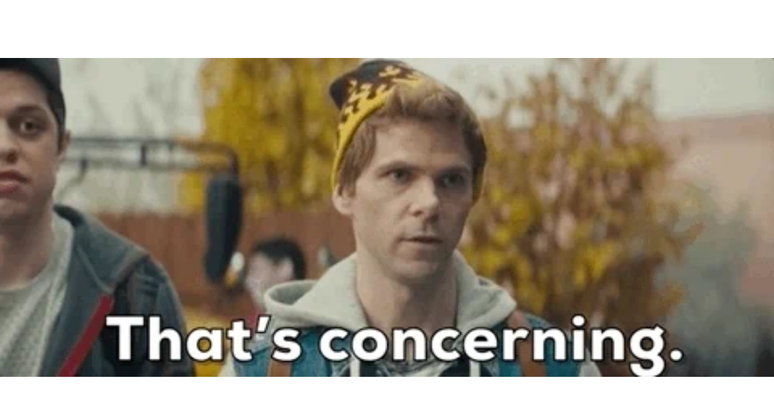

--- FILE ---
content_type: text/html
request_url: https://giphy.com/embed/gECIOj9UDkqwvep8A5
body_size: 2664
content:

<!DOCTYPE html>
<html>
    <head>
        <meta charset="utf-8" />
        <title>Snl GIF by Saturday Night Live - Find &amp; Share on GIPHY</title>
        
            <link rel="canonical" href="https://giphy.com/gifs/snl-saturday-night-live-season-46-gECIOj9UDkqwvep8A5" />
        
        <meta name="description" content="The official GIPHY channel for Saturday Night Live. Saturdays at 11:30/10:30c! #SNL" />
        <meta name="author" content="GIPHY" />
        <meta name="keywords" content="Animated GIFs, GIFs, Giphy" />
        <meta name="alexaVerifyID" content="HMyPJIK-pLEheM5ACWFf6xvnA2U" />
        <meta name="viewport" content="width=device-width, initial-scale=1" />
        <meta name="robots" content="noindex, noimageindex, noai, noimageai" />
        <meta property="og:url" content="https://media0.giphy.com/media/v1.Y2lkPWRkYTI0ZDUwMzZ4NDZtbDRrY3M1OG1leXYwYWY1bTlwYWN6YmUwemJ6ODMwZTVsayZlcD12MV9pbnRlcm5hbF9naWZfYnlfaWQmY3Q9Zw/gECIOj9UDkqwvep8A5/200.gif" />
        <meta property="og:title" content="Snl GIF by Saturday Night Live - Find &amp; Share on GIPHY" />
        <meta property="og:description" content="The official GIPHY channel for Saturday Night Live. Saturdays at 11:30/10:30c! #SNL" />
        <meta property="og:type" content="video.other" />
        <meta property="og:image" content="https://media0.giphy.com/media/v1.Y2lkPWRkYTI0ZDUwMzZ4NDZtbDRrY3M1OG1leXYwYWY1bTlwYWN6YmUwemJ6ODMwZTVsayZlcD12MV9pbnRlcm5hbF9naWZfYnlfaWQmY3Q9Zw/gECIOj9UDkqwvep8A5/200.gif" />
        <meta property="og:site_name" content="GIPHY" />
        <meta property="fb:app_id" content="406655189415060" />
        <meta name="twitter:card" value="player" />
        <meta name="twitter:title" value="Snl GIF by Saturday Night Live - Find &amp; Share on GIPHY" />
        <meta name="twitter:description" value="The official GIPHY channel for Saturday Night Live. Saturdays at 11:30/10:30c! #SNL" />
        <meta name="twitter:image" value="https://media0.giphy.com/media/v1.Y2lkPWRkYTI0ZDUwMzZ4NDZtbDRrY3M1OG1leXYwYWY1bTlwYWN6YmUwemJ6ODMwZTVsayZlcD12MV9pbnRlcm5hbF9naWZfYnlfaWQmY3Q9Zw/gECIOj9UDkqwvep8A5/giphy_s.gif" />
        <meta name="twitter:site" value="@giphy" />
        <style type="text/css">
            html,
            body {
                height: 100%;
            }

            body {
                margin: 0;
                padding: 0;
            }

            .embed {
                background: no-repeat url('https://media0.giphy.com/media/v1.Y2lkPWRkYTI0ZDUwMzZ4NDZtbDRrY3M1OG1leXYwYWY1bTlwYWN6YmUwemJ6ODMwZTVsayZlcD12MV9pbnRlcm5hbF9naWZfYnlfaWQmY3Q9Zw/gECIOj9UDkqwvep8A5/200w_s.gif') center center;
                background-size: contain;
                height: 100%;
                width: 100%;
            }
        </style>
    </head>
    <!-- Google Tag Manager -->
    <script>
        ;(function (w, d, s, l, i) {
            w[l] = w[l] || []
            w[l].push({ 'gtm.start': new Date().getTime(), event: 'gtm.js' })
            var f = d.getElementsByTagName(s)[0],
                j = d.createElement(s),
                dl = l != 'dataLayer' ? '&l=' + l : ''
            j.async = true
            j.src = 'https://www.googletagmanager.com/gtm.js?id=' + i + dl
            f.parentNode.insertBefore(j, f)
        })(window, document, 'script', 'dataLayer', 'GTM-WJSSCWX')
    </script>
    <!-- End Google Tag Manager -->

    <script async src="https://www.googletagmanager.com/gtag/js?id=G-VNYPEBL4PG"></script>

    <body>
        <!-- Google Tag Manager (noscript) -->
        <noscript
            ><iframe
                src="https://www.googletagmanager.com/ns.html?id=GTM-WJSSCWX"
                height="0"
                width="0"
                style="display: none; visibility: hidden"
            ></iframe
        ></noscript>
        <!-- End Google Tag Manager (noscript) -->

        <div class="embed"></div>
        <script>
            window.GIPHY_FE_EMBED_KEY = 'eDs1NYmCVgdHvI1x0nitWd5ClhDWMpRE'
            window.GIPHY_API_URL = 'https://api.giphy.com/v1/'
            window.GIPHY_PINGBACK_URL = 'https://pingback.giphy.com'
        </script>
        <script src="/static/dist/runtime.a9eab25a.bundle.js"></script> <script src="/static/dist/gifEmbed.80980e8d.bundle.js"></script>
        <script>
            var Giphy = Giphy || {};
            if (Giphy.renderGifEmbed) {
                Giphy.renderGifEmbed(document.querySelector('.embed'), {
                    gif: {"id": "gECIOj9UDkqwvep8A5", "title": "Snl GIF by Saturday Night Live", "images": {"looping": {"mp4": "https://media0.giphy.com/media/v1.Y2lkPWRkYTI0ZDUwMzZ4NDZtbDRrY3M1OG1leXYwYWY1bTlwYWN6YmUwemJ6ODMwZTVsayZlcD12MV9pbnRlcm5hbF9naWZfYnlfaWQmY3Q9Zw/gECIOj9UDkqwvep8A5/giphy-loop.mp4", "mp4_size": 1466390}, "source": {"url": "https://media0.giphy.com/media/v1.Y2lkPWRkYTI0ZDUwMzZ4NDZtbDRrY3M1OG1leXYwYWY1bTlwYWN6YmUwemJ6ODMwZTVsayZlcD12MV9pbnRlcm5hbF9naWZfYnlfaWQmY3Q9Zw/gECIOj9UDkqwvep8A5/source.gif", "width": 480, "height": 198, "size": 1618146}, "downsized": {"url": "https://media0.giphy.com/media/v1.Y2lkPWRkYTI0ZDUwMzZ4NDZtbDRrY3M1OG1leXYwYWY1bTlwYWN6YmUwemJ6ODMwZTVsayZlcD12MV9pbnRlcm5hbF9naWZfYnlfaWQmY3Q9Zw/gECIOj9UDkqwvep8A5/giphy.gif", "width": 480, "height": 198, "size": 707184}, "downsized_large": {"url": "https://media0.giphy.com/media/v1.Y2lkPWRkYTI0ZDUwMzZ4NDZtbDRrY3M1OG1leXYwYWY1bTlwYWN6YmUwemJ6ODMwZTVsayZlcD12MV9pbnRlcm5hbF9naWZfYnlfaWQmY3Q9Zw/gECIOj9UDkqwvep8A5/giphy.gif", "width": 480, "height": 198, "size": 707184}, "downsized_medium": {"url": "https://media0.giphy.com/media/v1.Y2lkPWRkYTI0ZDUwMzZ4NDZtbDRrY3M1OG1leXYwYWY1bTlwYWN6YmUwemJ6ODMwZTVsayZlcD12MV9pbnRlcm5hbF9naWZfYnlfaWQmY3Q9Zw/gECIOj9UDkqwvep8A5/giphy.gif", "width": 480, "height": 198, "size": 707184}, "downsized_small": {"width": 480, "height": 198, "mp4": "https://media0.giphy.com/media/v1.Y2lkPWRkYTI0ZDUwMzZ4NDZtbDRrY3M1OG1leXYwYWY1bTlwYWN6YmUwemJ6ODMwZTVsayZlcD12MV9pbnRlcm5hbF9naWZfYnlfaWQmY3Q9Zw/gECIOj9UDkqwvep8A5/giphy-downsized-small.mp4", "mp4_size": 80275}, "downsized_still": {"url": "https://media0.giphy.com/media/v1.Y2lkPWRkYTI0ZDUwMzZ4NDZtbDRrY3M1OG1leXYwYWY1bTlwYWN6YmUwemJ6ODMwZTVsayZlcD12MV9pbnRlcm5hbF9naWZfYnlfaWQmY3Q9Zw/gECIOj9UDkqwvep8A5/giphy_s.gif", "width": 480, "height": 198, "size": 707184}, "fixed_height": {"url": "https://media0.giphy.com/media/v1.Y2lkPWRkYTI0ZDUwMzZ4NDZtbDRrY3M1OG1leXYwYWY1bTlwYWN6YmUwemJ6ODMwZTVsayZlcD12MV9pbnRlcm5hbF9naWZfYnlfaWQmY3Q9Zw/gECIOj9UDkqwvep8A5/200.gif", "width": 485, "height": 200, "size": 797739, "mp4": "https://media0.giphy.com/media/v1.Y2lkPWRkYTI0ZDUwMzZ4NDZtbDRrY3M1OG1leXYwYWY1bTlwYWN6YmUwemJ6ODMwZTVsayZlcD12MV9pbnRlcm5hbF9naWZfYnlfaWQmY3Q9Zw/gECIOj9UDkqwvep8A5/200.mp4", "mp4_size": 68911, "webp": "https://media0.giphy.com/media/v1.Y2lkPWRkYTI0ZDUwMzZ4NDZtbDRrY3M1OG1leXYwYWY1bTlwYWN6YmUwemJ6ODMwZTVsayZlcD12MV9pbnRlcm5hbF9naWZfYnlfaWQmY3Q9Zw/gECIOj9UDkqwvep8A5/200.webp", "webp_size": 184560}, "fixed_height_downsampled": {"url": "https://media0.giphy.com/media/v1.Y2lkPWRkYTI0ZDUwMzZ4NDZtbDRrY3M1OG1leXYwYWY1bTlwYWN6YmUwemJ6ODMwZTVsayZlcD12MV9pbnRlcm5hbF9naWZfYnlfaWQmY3Q9Zw/gECIOj9UDkqwvep8A5/200_d.gif", "width": 485, "height": 200, "size": 272183, "webp": "https://media0.giphy.com/media/v1.Y2lkPWRkYTI0ZDUwMzZ4NDZtbDRrY3M1OG1leXYwYWY1bTlwYWN6YmUwemJ6ODMwZTVsayZlcD12MV9pbnRlcm5hbF9naWZfYnlfaWQmY3Q9Zw/gECIOj9UDkqwvep8A5/200_d.webp", "webp_size": 154892}, "fixed_height_small": {"url": "https://media0.giphy.com/media/v1.Y2lkPWRkYTI0ZDUwMzZ4NDZtbDRrY3M1OG1leXYwYWY1bTlwYWN6YmUwemJ6ODMwZTVsayZlcD12MV9pbnRlcm5hbF9naWZfYnlfaWQmY3Q9Zw/gECIOj9UDkqwvep8A5/100.gif", "width": 243, "height": 100, "size": 284398, "mp4": "https://media0.giphy.com/media/v1.Y2lkPWRkYTI0ZDUwMzZ4NDZtbDRrY3M1OG1leXYwYWY1bTlwYWN6YmUwemJ6ODMwZTVsayZlcD12MV9pbnRlcm5hbF9naWZfYnlfaWQmY3Q9Zw/gECIOj9UDkqwvep8A5/100.mp4", "mp4_size": 24460, "webp": "https://media0.giphy.com/media/v1.Y2lkPWRkYTI0ZDUwMzZ4NDZtbDRrY3M1OG1leXYwYWY1bTlwYWN6YmUwemJ6ODMwZTVsayZlcD12MV9pbnRlcm5hbF9naWZfYnlfaWQmY3Q9Zw/gECIOj9UDkqwvep8A5/100.webp", "webp_size": 76680}, "fixed_height_small_still": {"url": "https://media0.giphy.com/media/v1.Y2lkPWRkYTI0ZDUwMzZ4NDZtbDRrY3M1OG1leXYwYWY1bTlwYWN6YmUwemJ6ODMwZTVsayZlcD12MV9pbnRlcm5hbF9naWZfYnlfaWQmY3Q9Zw/gECIOj9UDkqwvep8A5/100_s.gif", "width": 243, "height": 100, "size": 17193}, "fixed_height_still": {"url": "https://media0.giphy.com/media/v1.Y2lkPWRkYTI0ZDUwMzZ4NDZtbDRrY3M1OG1leXYwYWY1bTlwYWN6YmUwemJ6ODMwZTVsayZlcD12MV9pbnRlcm5hbF9naWZfYnlfaWQmY3Q9Zw/gECIOj9UDkqwvep8A5/200_s.gif", "width": 485, "height": 200, "size": 40056}, "fixed_width": {"url": "https://media0.giphy.com/media/v1.Y2lkPWRkYTI0ZDUwMzZ4NDZtbDRrY3M1OG1leXYwYWY1bTlwYWN6YmUwemJ6ODMwZTVsayZlcD12MV9pbnRlcm5hbF9naWZfYnlfaWQmY3Q9Zw/gECIOj9UDkqwvep8A5/200w.gif", "width": 200, "height": 83, "size": 159545, "mp4": "https://media0.giphy.com/media/v1.Y2lkPWRkYTI0ZDUwMzZ4NDZtbDRrY3M1OG1leXYwYWY1bTlwYWN6YmUwemJ6ODMwZTVsayZlcD12MV9pbnRlcm5hbF9naWZfYnlfaWQmY3Q9Zw/gECIOj9UDkqwvep8A5/200w.mp4", "mp4_size": 18395, "webp": "https://media0.giphy.com/media/v1.Y2lkPWRkYTI0ZDUwMzZ4NDZtbDRrY3M1OG1leXYwYWY1bTlwYWN6YmUwemJ6ODMwZTVsayZlcD12MV9pbnRlcm5hbF9naWZfYnlfaWQmY3Q9Zw/gECIOj9UDkqwvep8A5/200w.webp", "webp_size": 59814}, "fixed_width_downsampled": {"url": "https://media0.giphy.com/media/v1.Y2lkPWRkYTI0ZDUwMzZ4NDZtbDRrY3M1OG1leXYwYWY1bTlwYWN6YmUwemJ6ODMwZTVsayZlcD12MV9pbnRlcm5hbF9naWZfYnlfaWQmY3Q9Zw/gECIOj9UDkqwvep8A5/200w_d.gif", "width": 200, "height": 83, "size": 58960, "webp": "https://media0.giphy.com/media/v1.Y2lkPWRkYTI0ZDUwMzZ4NDZtbDRrY3M1OG1leXYwYWY1bTlwYWN6YmUwemJ6ODMwZTVsayZlcD12MV9pbnRlcm5hbF9naWZfYnlfaWQmY3Q9Zw/gECIOj9UDkqwvep8A5/200w_d.webp", "webp_size": 38682}, "fixed_width_small": {"url": "https://media0.giphy.com/media/v1.Y2lkPWRkYTI0ZDUwMzZ4NDZtbDRrY3M1OG1leXYwYWY1bTlwYWN6YmUwemJ6ODMwZTVsayZlcD12MV9pbnRlcm5hbF9naWZfYnlfaWQmY3Q9Zw/gECIOj9UDkqwvep8A5/100w.gif", "width": 100, "height": 42, "size": 54781, "mp4": "https://media0.giphy.com/media/v1.Y2lkPWRkYTI0ZDUwMzZ4NDZtbDRrY3M1OG1leXYwYWY1bTlwYWN6YmUwemJ6ODMwZTVsayZlcD12MV9pbnRlcm5hbF9naWZfYnlfaWQmY3Q9Zw/gECIOj9UDkqwvep8A5/100w.mp4", "mp4_size": 6749, "webp": "https://media0.giphy.com/media/v1.Y2lkPWRkYTI0ZDUwMzZ4NDZtbDRrY3M1OG1leXYwYWY1bTlwYWN6YmUwemJ6ODMwZTVsayZlcD12MV9pbnRlcm5hbF9naWZfYnlfaWQmY3Q9Zw/gECIOj9UDkqwvep8A5/100w.webp", "webp_size": 22282}, "fixed_width_small_still": {"url": "https://media0.giphy.com/media/v1.Y2lkPWRkYTI0ZDUwMzZ4NDZtbDRrY3M1OG1leXYwYWY1bTlwYWN6YmUwemJ6ODMwZTVsayZlcD12MV9pbnRlcm5hbF9naWZfYnlfaWQmY3Q9Zw/gECIOj9UDkqwvep8A5/100w_s.gif", "width": 100, "height": 42, "size": 4027}, "fixed_width_still": {"url": "https://media0.giphy.com/media/v1.Y2lkPWRkYTI0ZDUwMzZ4NDZtbDRrY3M1OG1leXYwYWY1bTlwYWN6YmUwemJ6ODMwZTVsayZlcD12MV9pbnRlcm5hbF9naWZfYnlfaWQmY3Q9Zw/gECIOj9UDkqwvep8A5/200w_s.gif", "width": 200, "height": 83, "size": 11935}, "original": {"url": "https://media0.giphy.com/media/v1.Y2lkPWRkYTI0ZDUwMzZ4NDZtbDRrY3M1OG1leXYwYWY1bTlwYWN6YmUwemJ6ODMwZTVsayZlcD12MV9pbnRlcm5hbF9naWZfYnlfaWQmY3Q9Zw/gECIOj9UDkqwvep8A5/giphy.gif", "width": 480, "height": 198, "size": 707184, "frames": 24, "hash": "ec29c0b2b3a1528bdb43478418f1d53e", "mp4": "https://media0.giphy.com/media/v1.Y2lkPWRkYTI0ZDUwMzZ4NDZtbDRrY3M1OG1leXYwYWY1bTlwYWN6YmUwemJ6ODMwZTVsayZlcD12MV9pbnRlcm5hbF9naWZfYnlfaWQmY3Q9Zw/gECIOj9UDkqwvep8A5/giphy.mp4", "mp4_size": 81877, "webp": "https://media0.giphy.com/media/v1.Y2lkPWRkYTI0ZDUwMzZ4NDZtbDRrY3M1OG1leXYwYWY1bTlwYWN6YmUwemJ6ODMwZTVsayZlcD12MV9pbnRlcm5hbF9naWZfYnlfaWQmY3Q9Zw/gECIOj9UDkqwvep8A5/giphy.webp", "webp_size": 184286}, "original_mp4": {"width": 480, "height": 198, "mp4": "https://media0.giphy.com/media/v1.Y2lkPWRkYTI0ZDUwMzZ4NDZtbDRrY3M1OG1leXYwYWY1bTlwYWN6YmUwemJ6ODMwZTVsayZlcD12MV9pbnRlcm5hbF9naWZfYnlfaWQmY3Q9Zw/gECIOj9UDkqwvep8A5/giphy.mp4", "mp4_size": 81877}, "original_still": {"url": "https://media0.giphy.com/media/v1.Y2lkPWRkYTI0ZDUwMzZ4NDZtbDRrY3M1OG1leXYwYWY1bTlwYWN6YmUwemJ6ODMwZTVsayZlcD12MV9pbnRlcm5hbF9naWZfYnlfaWQmY3Q9Zw/gECIOj9UDkqwvep8A5/giphy_s.gif", "width": 480, "height": 198, "size": 58404}, "preview": {"width": 373, "height": 154, "mp4": "https://media0.giphy.com/media/v1.Y2lkPWRkYTI0ZDUwMzZ4NDZtbDRrY3M1OG1leXYwYWY1bTlwYWN6YmUwemJ6ODMwZTVsayZlcD12MV9pbnRlcm5hbF9naWZfYnlfaWQmY3Q9Zw/gECIOj9UDkqwvep8A5/giphy-preview.mp4", "mp4_size": 21714}, "preview_gif": {"url": "https://media0.giphy.com/media/v1.Y2lkPWRkYTI0ZDUwMzZ4NDZtbDRrY3M1OG1leXYwYWY1bTlwYWN6YmUwemJ6ODMwZTVsayZlcD12MV9pbnRlcm5hbF9naWZfYnlfaWQmY3Q9Zw/gECIOj9UDkqwvep8A5/giphy-preview.gif", "width": 126, "height": 52, "size": 48251}, "preview_webp": {"url": "https://media0.giphy.com/media/v1.Y2lkPWRkYTI0ZDUwMzZ4NDZtbDRrY3M1OG1leXYwYWY1bTlwYWN6YmUwemJ6ODMwZTVsayZlcD12MV9pbnRlcm5hbF9naWZfYnlfaWQmY3Q9Zw/gECIOj9UDkqwvep8A5/giphy-preview.webp", "width": 208, "height": 86, "size": 45164}}, "is_video": false, "tags": [], "cta": {"text": "", "link": ""}, "featured_tags": [], "embed_url": "https://giphy.com/embed/gECIOj9UDkqwvep8A5", "relative_url": "/gifs/snl-saturday-night-live-season-46-gECIOj9UDkqwvep8A5", "type": "gif", "index_id": 112642697, "slug": "snl-saturday-night-live-season-46-gECIOj9UDkqwvep8A5", "url": "https://giphy.com/gifs/snl-saturday-night-live-season-46-gECIOj9UDkqwvep8A5", "short_url": null, "bitly_url": null, "username": "snl", "rating": "g", "source_image_url": null, "source_post_url": "", "source_content_url": null, "source_tld": "", "source_domain": null, "source_caption": "", "source_body": null, "has_attribution": false, "is_hidden": false, "is_removed": false, "is_community": false, "is_anonymous": false, "is_featured": false, "is_realtime": false, "is_indexable": null, "is_sticker": false, "is_preserve_size": null, "is_trending": false, "gps_no_trend": false, "create_datetime": null, "update_datetime": null, "trending_datetime": null, "external_media": null, "import_type": null, "user": {"id": 552822, "username": "snl", "avatar_url": "https://media.giphy.com/avatars/snl/eX6bfO3GejHA.jpg", "display_name": "Saturday Night Live", "user_type": "partner", "twitter": "nbcsnl", "is_public": true, "is_verified": true, "is_freelance": false, "is_community": false, "is_upgraded": true, "is_partner_or_artist": true, "suppress_chrome": false, "website_url": "http://www.nbc.com/saturday-night-live", "twitter_url": "https://twitter.com/nbcsnl", "facebook_url": "https://www.facebook.com/snl/", "instagram_url": "https://instagram.com/nbcsnl", "tumblr_url": "http://nbcsnl.tumblr.com/", "tiktok_url": "https://www.tiktok.com/@nbcsnl", "youtube_url": "https://www.youtube.com/channel/UCqFzWxSCi39LnW1JKFR3efg", "attribution_display_name": "Saturday Night Live", "disable_freelance_popup": false, "name": "Saturday Night Live", "about_bio": "The official GIPHY channel for Saturday Night Live. Saturdays at 11:30/10:30c! #SNL", "description": "The official GIPHY channel for Saturday Night Live. Saturdays at 11:30/10:30c! #SNL", "profile_url": "https://giphy.com/snl"}, "alt_text": ""},
                    autoPlay: "",
                    hideVideo: false,
                    isTwitter: false,
                    trackingQueryString: 'utm_source=iframe&utm_medium=embed&utm_campaign=Embeds&utm_term='
                })
            }
        </script>
    </body>
</html>


--- FILE ---
content_type: application/javascript
request_url: https://giphy.com/static/dist/gifEmbed.80980e8d.bundle.js
body_size: 233286
content:
/*! For license information please see gifEmbed.80980e8d.bundle.js.LICENSE.txt */
(self.webpackChunkweb_app=self.webpackChunkweb_app||[]).push([[7782],{30:function(t,e,n){"use strict";var r=n(96893),o=n(23315),i=n(64466),a=n(3770),s=n(10380),c=n(57137);e.f=r&&!o?Object.defineProperties:function(t,e){a(t);for(var n,r=s(e),o=c(e),u=o.length,f=0;u>f;)i.f(t,n=o[f++],r[n]);return t}},125:function(t,e,n){"use strict";var r=n(5613),o=n(16881),i=n(92618),a=o("".charAt),s=o("".charCodeAt),c=o(/./.exec),u=o(1.1.toString),f=o("".toUpperCase),l=/[\w*+\-./@]/,p=function(t,e){for(var n=u(t,16);n.length<e;)n="0"+n;return n};r({global:!0},{escape:function(t){for(var e,n,r=i(t),o="",u=r.length,h=0;h<u;)e=a(r,h++),c(l,e)?o+=e:o+=(n=s(e,0))<256?"%"+p(n,2):"%u"+f(p(n,4));return o}})},154:function(t,e,n){"use strict";var r=n(64212).charAt;t.exports=function(t,e,n){return e+(n?r(t,e).length:1)}},195:function(t,e,n){var r=n(84882),o=n(98121),i=Object.prototype.hasOwnProperty;t.exports=function(t){if(!r(t))return o(t);var e=[];for(var n in Object(t))i.call(t,n)&&"constructor"!=n&&e.push(n);return e}},528:function(t,e,n){"use strict";var r,o=n(9629),i=n(29838),a=n(29110),s=n(61155),c=n(94943),u=n(5731),f=n(3468),l=n(32140),p=n(58479),h=n(18449),d=n(88129),g=n(22387),v=n(85865),y=n(1319),m=n(36882),b=Function,w=function(t){try{return b('"use strict"; return ('+t+").constructor;")()}catch(t){}},_=n(69336),x=n(64940),k=function(){throw new f},E=_?function(){try{return k}catch(t){try{return _(arguments,"callee").get}catch(t){return k}}}():k,A=n(53558)(),S=n(46369),O=n(17345),j=n(57859),I=n(6095),C=n(64531),R={},P="undefined"!=typeof Uint8Array&&S?S(Uint8Array):r,T={__proto__:null,"%AggregateError%":"undefined"==typeof AggregateError?r:AggregateError,"%Array%":Array,"%ArrayBuffer%":"undefined"==typeof ArrayBuffer?r:ArrayBuffer,"%ArrayIteratorPrototype%":A&&S?S([][Symbol.iterator]()):r,"%AsyncFromSyncIteratorPrototype%":r,"%AsyncFunction%":R,"%AsyncGenerator%":R,"%AsyncGeneratorFunction%":R,"%AsyncIteratorPrototype%":R,"%Atomics%":"undefined"==typeof Atomics?r:Atomics,"%BigInt%":"undefined"==typeof BigInt?r:BigInt,"%BigInt64Array%":"undefined"==typeof BigInt64Array?r:BigInt64Array,"%BigUint64Array%":"undefined"==typeof BigUint64Array?r:BigUint64Array,"%Boolean%":Boolean,"%DataView%":"undefined"==typeof DataView?r:DataView,"%Date%":Date,"%decodeURI%":decodeURI,"%decodeURIComponent%":decodeURIComponent,"%encodeURI%":encodeURI,"%encodeURIComponent%":encodeURIComponent,"%Error%":i,"%eval%":eval,"%EvalError%":a,"%Float16Array%":"undefined"==typeof Float16Array?r:Float16Array,"%Float32Array%":"undefined"==typeof Float32Array?r:Float32Array,"%Float64Array%":"undefined"==typeof Float64Array?r:Float64Array,"%FinalizationRegistry%":"undefined"==typeof FinalizationRegistry?r:FinalizationRegistry,"%Function%":b,"%GeneratorFunction%":R,"%Int8Array%":"undefined"==typeof Int8Array?r:Int8Array,"%Int16Array%":"undefined"==typeof Int16Array?r:Int16Array,"%Int32Array%":"undefined"==typeof Int32Array?r:Int32Array,"%isFinite%":isFinite,"%isNaN%":isNaN,"%IteratorPrototype%":A&&S?S(S([][Symbol.iterator]())):r,"%JSON%":"object"==typeof JSON?JSON:r,"%Map%":"undefined"==typeof Map?r:Map,"%MapIteratorPrototype%":"undefined"!=typeof Map&&A&&S?S((new Map)[Symbol.iterator]()):r,"%Math%":Math,"%Number%":Number,"%Object%":o,"%Object.getOwnPropertyDescriptor%":_,"%parseFloat%":parseFloat,"%parseInt%":parseInt,"%Promise%":"undefined"==typeof Promise?r:Promise,"%Proxy%":"undefined"==typeof Proxy?r:Proxy,"%RangeError%":s,"%ReferenceError%":c,"%Reflect%":"undefined"==typeof Reflect?r:Reflect,"%RegExp%":RegExp,"%Set%":"undefined"==typeof Set?r:Set,"%SetIteratorPrototype%":"undefined"!=typeof Set&&A&&S?S((new Set)[Symbol.iterator]()):r,"%SharedArrayBuffer%":"undefined"==typeof SharedArrayBuffer?r:SharedArrayBuffer,"%String%":String,"%StringIteratorPrototype%":A&&S?S(""[Symbol.iterator]()):r,"%Symbol%":A?Symbol:r,"%SyntaxError%":u,"%ThrowTypeError%":E,"%TypedArray%":P,"%TypeError%":f,"%Uint8Array%":"undefined"==typeof Uint8Array?r:Uint8Array,"%Uint8ClampedArray%":"undefined"==typeof Uint8ClampedArray?r:Uint8ClampedArray,"%Uint16Array%":"undefined"==typeof Uint16Array?r:Uint16Array,"%Uint32Array%":"undefined"==typeof Uint32Array?r:Uint32Array,"%URIError%":l,"%WeakMap%":"undefined"==typeof WeakMap?r:WeakMap,"%WeakRef%":"undefined"==typeof WeakRef?r:WeakRef,"%WeakSet%":"undefined"==typeof WeakSet?r:WeakSet,"%Function.prototype.call%":C,"%Function.prototype.apply%":I,"%Object.defineProperty%":x,"%Object.getPrototypeOf%":O,"%Math.abs%":p,"%Math.floor%":h,"%Math.max%":d,"%Math.min%":g,"%Math.pow%":v,"%Math.round%":y,"%Math.sign%":m,"%Reflect.getPrototypeOf%":j};if(S)try{null.error}catch(t){var F=S(S(t));T["%Error.prototype%"]=F}var M=function t(e){var n;if("%AsyncFunction%"===e)n=w("async function () {}");else if("%GeneratorFunction%"===e)n=w("function* () {}");else if("%AsyncGeneratorFunction%"===e)n=w("async function* () {}");else if("%AsyncGenerator%"===e){var r=t("%AsyncGeneratorFunction%");r&&(n=r.prototype)}else if("%AsyncIteratorPrototype%"===e){var o=t("%AsyncGenerator%");o&&S&&(n=S(o.prototype))}return T[e]=n,n},L={__proto__:null,"%ArrayBufferPrototype%":["ArrayBuffer","prototype"],"%ArrayPrototype%":["Array","prototype"],"%ArrayProto_entries%":["Array","prototype","entries"],"%ArrayProto_forEach%":["Array","prototype","forEach"],"%ArrayProto_keys%":["Array","prototype","keys"],"%ArrayProto_values%":["Array","prototype","values"],"%AsyncFunctionPrototype%":["AsyncFunction","prototype"],"%AsyncGenerator%":["AsyncGeneratorFunction","prototype"],"%AsyncGeneratorPrototype%":["AsyncGeneratorFunction","prototype","prototype"],"%BooleanPrototype%":["Boolean","prototype"],"%DataViewPrototype%":["DataView","prototype"],"%DatePrototype%":["Date","prototype"],"%ErrorPrototype%":["Error","prototype"],"%EvalErrorPrototype%":["EvalError","prototype"],"%Float32ArrayPrototype%":["Float32Array","prototype"],"%Float64ArrayPrototype%":["Float64Array","prototype"],"%FunctionPrototype%":["Function","prototype"],"%Generator%":["GeneratorFunction","prototype"],"%GeneratorPrototype%":["GeneratorFunction","prototype","prototype"],"%Int8ArrayPrototype%":["Int8Array","prototype"],"%Int16ArrayPrototype%":["Int16Array","prototype"],"%Int32ArrayPrototype%":["Int32Array","prototype"],"%JSONParse%":["JSON","parse"],"%JSONStringify%":["JSON","stringify"],"%MapPrototype%":["Map","prototype"],"%NumberPrototype%":["Number","prototype"],"%ObjectPrototype%":["Object","prototype"],"%ObjProto_toString%":["Object","prototype","toString"],"%ObjProto_valueOf%":["Object","prototype","valueOf"],"%PromisePrototype%":["Promise","prototype"],"%PromiseProto_then%":["Promise","prototype","then"],"%Promise_all%":["Promise","all"],"%Promise_reject%":["Promise","reject"],"%Promise_resolve%":["Promise","resolve"],"%RangeErrorPrototype%":["RangeError","prototype"],"%ReferenceErrorPrototype%":["ReferenceError","prototype"],"%RegExpPrototype%":["RegExp","prototype"],"%SetPrototype%":["Set","prototype"],"%SharedArrayBufferPrototype%":["SharedArrayBuffer","prototype"],"%StringPrototype%":["String","prototype"],"%SymbolPrototype%":["Symbol","prototype"],"%SyntaxErrorPrototype%":["SyntaxError","prototype"],"%TypedArrayPrototype%":["TypedArray","prototype"],"%TypeErrorPrototype%":["TypeError","prototype"],"%Uint8ArrayPrototype%":["Uint8Array","prototype"],"%Uint8ClampedArrayPrototype%":["Uint8ClampedArray","prototype"],"%Uint16ArrayPrototype%":["Uint16Array","prototype"],"%Uint32ArrayPrototype%":["Uint32Array","prototype"],"%URIErrorPrototype%":["URIError","prototype"],"%WeakMapPrototype%":["WeakMap","prototype"],"%WeakSetPrototype%":["WeakSet","prototype"]},D=n(79138),N=n(78554),U=D.call(C,Array.prototype.concat),B=D.call(I,Array.prototype.splice),z=D.call(C,String.prototype.replace),G=D.call(C,String.prototype.slice),W=D.call(C,RegExp.prototype.exec),$=/[^%.[\]]+|\[(?:(-?\d+(?:\.\d+)?)|(["'])((?:(?!\2)[^\\]|\\.)*?)\2)\]|(?=(?:\.|\[\])(?:\.|\[\]|%$))/g,V=/\\(\\)?/g,q=function(t,e){var n,r=t;if(N(L,r)&&(r="%"+(n=L[r])[0]+"%"),N(T,r)){var o=T[r];if(o===R&&(o=M(r)),void 0===o&&!e)throw new f("intrinsic "+t+" exists, but is not available. Please file an issue!");return{alias:n,name:r,value:o}}throw new u("intrinsic "+t+" does not exist!")};t.exports=function(t,e){if("string"!=typeof t||0===t.length)throw new f("intrinsic name must be a non-empty string");if(arguments.length>1&&"boolean"!=typeof e)throw new f('"allowMissing" argument must be a boolean');if(null===W(/^%?[^%]*%?$/,t))throw new u("`%` may not be present anywhere but at the beginning and end of the intrinsic name");var n=function(t){var e=G(t,0,1),n=G(t,-1);if("%"===e&&"%"!==n)throw new u("invalid intrinsic syntax, expected closing `%`");if("%"===n&&"%"!==e)throw new u("invalid intrinsic syntax, expected opening `%`");var r=[];return z(t,$,function(t,e,n,o){r[r.length]=n?z(o,V,"$1"):e||t}),r}(t),r=n.length>0?n[0]:"",o=q("%"+r+"%",e),i=o.name,a=o.value,s=!1,c=o.alias;c&&(r=c[0],B(n,U([0,1],c)));for(var l=1,p=!0;l<n.length;l+=1){var h=n[l],d=G(h,0,1),g=G(h,-1);if(('"'===d||"'"===d||"`"===d||'"'===g||"'"===g||"`"===g)&&d!==g)throw new u("property names with quotes must have matching quotes");if("constructor"!==h&&p||(s=!0),N(T,i="%"+(r+="."+h)+"%"))a=T[i];else if(null!=a){if(!(h in a)){if(!e)throw new f("base intrinsic for "+t+" exists, but the property is not available.");return}if(_&&l+1>=n.length){var v=_(a,h);a=(p=!!v)&&"get"in v&&!("originalValue"in v.get)?v.get:a[h]}else p=N(a,h),a=a[h];p&&!s&&(T[i]=a)}}return a}},656:function(t,e,n){"use strict";var r=n(83628),o=n(70675),i=n(69389),a=n(81305),s=Math.min;t.exports=[].copyWithin||function(t,e){var n=r(this),c=i(n),u=o(t,c),f=o(e,c),l=arguments.length>2?arguments[2]:void 0,p=s((void 0===l?c:o(l,c))-f,c-u),h=1;for(f<u&&u<f+p&&(h=-1,f+=p-1,u+=p-1);p-- >0;)f in n?n[u]=n[f]:a(n,u),u+=h,f+=h;return n}},679:function(t,e,n){"use strict";var r=n(33243),o=n(29800),i=r.Set,a=r.add;t.exports=function(t){var e=new i;return o(t,function(t){a(e,t)}),e}},1059:function(t,e,n){"use strict";var r=n(5613),o=n(40579),i=Math.abs,a=Math.pow;r({target:"Math",stat:!0},{cbrt:function(t){var e=+t;return o(e)*a(i(e),1/3)}})},1275:function(t,e,n){"use strict";var r=n(47223),o=n(40646),i=n(63014),a=r.aTypedArray;(0,r.exportTypedArrayMethod)("lastIndexOf",function(t){var e=arguments.length;return o(i,a(this),e>1?[t,arguments[1]]:[t])})},1280:function(t,e,n){"use strict";n(5613)({target:"Object",stat:!0},{setPrototypeOf:n(5054)})},1319:function(t){"use strict";t.exports=Math.round},1359:function(t,e){"use strict";var n=Object.prototype.hasOwnProperty;function r(t){try{return decodeURIComponent(t.replace(/\+/g," "))}catch(t){return null}}function o(t){try{return encodeURIComponent(t)}catch(t){return null}}e.stringify=function(t,e){e=e||"";var r,i,a=[];for(i in"string"!=typeof e&&(e="?"),t)if(n.call(t,i)){if((r=t[i])||null!=r&&!isNaN(r)||(r=""),i=o(i),r=o(r),null===i||null===r)continue;a.push(i+"="+r)}return a.length?e+a.join("&"):""},e.parse=function(t){for(var e,n=/([^=?#&]+)=?([^&]*)/g,o={};e=n.exec(t);){var i=r(e[1]),a=r(e[2]);null===i||null===a||i in o||(o[i]=a)}return o}},1386:function(t,e,n){var r=n(12393),o=n(62049),i=n(7144),a=n(7452),s=n(13964);function c(t){var e=-1,n=null==t?0:t.length;for(this.clear();++e<n;){var r=t[e];this.set(r[0],r[1])}}c.prototype.clear=r,c.prototype.delete=o,c.prototype.get=i,c.prototype.has=a,c.prototype.set=s,t.exports=c},1402:function(t,e,n){"use strict";var r=n(5613),o=n(79117);r({global:!0,forced:o.globalThis!==o},{globalThis:o})},1415:function(t,e,n){"use strict";var r=n(5613),o=n(94361);r({target:"Set",proto:!0,real:!0,forced:!n(54471)("isSubsetOf",function(t){return t})},{isSubsetOf:o})},1497:function(t,e,n){(e=t.exports=n(79852)(!1)).i(n(29345),void 0),e.i(n(45902),void 0),e.push([t.id,"._3U2CZTXTrtWrYi0ZEGeqyg {\n    background-color: "+n(29345).locals.giphyNewBlack+";\n    display: inline-block;\n    font-size: 16px;\n    line-height: 40px;\n    padding: 0;\n    text-indent: -1px;\n    vertical-align: top;\n    width: 36px;\n    cursor: pointer;\n}\n",""]),e.locals={giphyNewBlack:""+n(29345).locals.giphyNewBlack,button:""+n(45902).locals.button,share:"_3U2CZTXTrtWrYi0ZEGeqyg "+n(45902).locals.button+" ss-send"}},1830:function(t){"use strict";var e=String.prototype.replace,n=/%20/g,r="RFC3986";t.exports={default:r,formatters:{RFC1738:function(t){return e.call(t,n,"+")},RFC3986:function(t){return String(t)}},RFC1738:"RFC1738",RFC3986:r}},1877:function(t){t.exports=function(t){return this.__data__.set(t,"__lodash_hash_undefined__"),this}},1941:function(t,e,n){"use strict";var r=n(5613),o=n(3770),i=n(11927);r({target:"Reflect",stat:!0},{isExtensible:function(t){return o(t),i(t)}})},1942:function(t){"use strict";t.exports=!1},2067:function(t,e,n){"use strict";var r=n(5613),o=n(96893),i=n(5604),a=n(44977),s=n(40286),c=n(97509),u=n(74320),f=n(10997),l=n(4282),p=n(43086),h=n(72712),d=i("SuppressedError"),g=ReferenceError,v=l("dispose"),y=l("toStringTag"),m="DisposableStack",b=p.set,w=p.getterFor(m),_="sync-dispose",x="disposed",k=function(t){var e=w(t);if(e.state===x)throw new g(m+" already disposed");return e},E=function(){b(s(this,A),{type:m,state:"pending",stack:[]}),o||(this.disposed=!1)},A=E.prototype;u(A,{dispose:function(){var t=w(this);if(t.state!==x){t.state=x,o||(this.disposed=!0);for(var e,n=t.stack,r=n.length,i=!1;r;){var a=n[--r];n[r]=null;try{a()}catch(t){i?e=new d(t,e):(i=!0,e=t)}}if(t.stack=null,i)throw e}},use:function(t){return h(k(this),t,_),t},adopt:function(t,e){var n=k(this);return a(e),h(n,void 0,_,function(){e(t)}),t},defer:function(t){var e=k(this);a(t),h(e,void 0,_,t)},move:function(){var t=k(this),e=new E;return w(e).stack=t.stack,t.stack=[],t.state=x,o||(this.disposed=!0),e}}),o&&f(A,"disposed",{configurable:!0,get:function(){return w(this).state===x}}),c(A,v,A.dispose,{name:"dispose"}),c(A,y,m,{nonWritable:!0}),r({global:!0,constructor:!0},{DisposableStack:E})},2148:function(t,e,n){"use strict";n(5613)({target:"Number",stat:!0,nonConfigurable:!0,nonWritable:!0},{MIN_SAFE_INTEGER:-9007199254740991})},2287:function(t,e,n){"use strict";var r=n(39944),o=n(14188),i=n(80831),a=TypeError;t.exports=function(t,e){var n,s;if("string"===e&&o(n=t.toString)&&!i(s=r(n,t)))return s;if(o(n=t.valueOf)&&!i(s=r(n,t)))return s;if("string"!==e&&o(n=t.toString)&&!i(s=r(n,t)))return s;throw new a("Can't convert object to primitive value")}},2306:function(t,e,n){t=n.nmd(t);var r=n(74967),o=e&&!e.nodeType&&e,i=o&&t&&!t.nodeType&&t,a=i&&i.exports===o&&r.process,s=function(){try{return i&&i.require&&i.require("util").types||a&&a.binding&&a.binding("util")}catch(t){}}();t.exports=s},2380:function(t,e,n){"use strict";var r=n(5613),o=n(5234),i=n(83628),a=n(91786),s=n(50680);r({target:"Object",stat:!0,forced:o(function(){a(1)}),sham:!s},{getPrototypeOf:function(t){return a(i(t))}})},2432:function(t,e,n){"use strict";n(92860)("iterator")},2587:function(t,e,n){"use strict";var r=n(47223),o=n(34104).forEach,i=r.aTypedArray;(0,r.exportTypedArrayMethod)("forEach",function(t){o(i(this),t,arguments.length>1?arguments[1]:void 0)})},2676:function(t,e,n){"use strict";var r=n(36821),o=TypeError;t.exports=function(t){if(r(t))throw new o("ArrayBuffer is detached");return t}},2989:function(t,e,n){"use strict";var r=n(5613),o=n(39944),i=n(38873),a=n(44977),s=n(3770),c=n(96002),u=n(88500),f=n(20850)("every",TypeError);r({target:"Iterator",proto:!0,real:!0,forced:f},{every:function(t){s(this);try{a(t)}catch(t){u(this,"throw",t)}if(f)return o(f,this,t);var e=c(this),n=0;return!i(e,function(e,r){if(!t(e,n++))return r()},{IS_RECORD:!0,INTERRUPTED:!0}).stopped}})},3283:function(t,e,n){var r=n(56027),o=n(80547),i=Object.prototype,a=i.hasOwnProperty,s=i.propertyIsEnumerable,c=r(function(){return arguments}())?r:function(t){return o(t)&&a.call(t,"callee")&&!s.call(t,"callee")};t.exports=c},3306:function(t){"use strict";t.exports=function(t,e){try{1===arguments.length?console.error(t):console.error(t,e)}catch(t){}}},3334:function(t,e,n){var r=n(36526),o=n(12343),i=n(22053),a=n(53142),s=n(43282);t.exports=function(t){return"function"==typeof t?t:null==t?i:"object"==typeof t?a(t)?o(t[0],t[1]):r(t):s(t)}},3422:function(t,e,n){var r=n(57073),o=n(46285),i=Object.prototype.hasOwnProperty;t.exports=function(t,e,n){var a=t[e];i.call(t,e)&&o(a,n)&&(void 0!==n||e in t)||r(t,e,n)}},3468:function(t){"use strict";t.exports=TypeError},3514:function(t,e,n){var r=n(195),o=n(28486),i=n(3283),a=n(53142),s=n(36529),c=n(75853),u=n(84882),f=n(8666),l=Object.prototype.hasOwnProperty;t.exports=function(t){if(null==t)return!0;if(s(t)&&(a(t)||"string"==typeof t||"function"==typeof t.splice||c(t)||f(t)||i(t)))return!t.length;var e=o(t);if("[object Map]"==e||"[object Set]"==e)return!t.size;if(u(t))return!r(t).length;for(var n in t)if(l.call(t,n))return!1;return!0}},3766:function(t){t.exports=function(t,e){return function(n){return t(e(n))}}},3770:function(t,e,n){"use strict";var r=n(80831),o=String,i=TypeError;t.exports=function(t){if(r(t))return t;throw new i(o(t)+" is not an object")}},3870:function(t,e,n){"use strict";var r=n(47223),o=n(49989).left,i=r.aTypedArray;(0,r.exportTypedArrayMethod)("reduce",function(t){var e=arguments.length;return o(i(this),t,e,e>1?arguments[1]:void 0)})},3929:function(t,e,n){"use strict";var r=n(39944),o=n(3770),i=n(77065),a=n(12913),s=n(74320),c=n(43086),u=n(88500),f=n(5604),l=n(33337),p=n(76224),h=f("Promise"),d="AsyncFromSyncIterator",g=c.set,v=c.getterFor(d),y=function(t,e,n,r,o){var i=t.done;h.resolve(t.value).then(function(t){e(p(t,i))},function(t){if(!i&&o)try{u(r,"throw",t)}catch(e){t=e}n(t)})},m=function(t){t.type=d,g(this,t)};m.prototype=s(i(l),{next:function(){var t=v(this);return new h(function(e,n){var i=o(r(t.next,t.iterator));y(i,e,n,t.iterator,!0)})},return:function(){var t=v(this).iterator;return new h(function(e,n){var i=a(t,"return");if(void 0===i)return e(p(void 0,!0));var s=o(r(i,t));y(s,e,n,t)})}}),t.exports=m},4108:function(t){"use strict";var e=Math.round;t.exports=function(t){var n=e(t);return n<0?0:n>255?255:255&n}},4282:function(t,e,n){"use strict";var r=n(79117),o=n(10746),i=n(74418),a=n(66209),s=n(48944),c=n(89809),u=r.Symbol,f=o("wks"),l=c?u.for||u:u&&u.withoutSetter||a;t.exports=function(t){return i(f,t)||(f[t]=s&&i(u,t)?u[t]:l("Symbol."+t)),f[t]}},4448:function(t,e,n){"use strict";var r=n(5613),o=n(97528);r({target:"Set",proto:!0,real:!0,forced:!n(54471)("isSupersetOf",function(t){return!t})},{isSupersetOf:o})},4578:function(t,e,n){"use strict";var r=n(16881);t.exports=r({}.isPrototypeOf)},4844:function(t,e,n){"use strict";var r=n(96893),o=n(5234),i=n(16881),a=n(91786),s=n(57137),c=n(10380),u=i(n(74416).f),f=i([].push),l=r&&o(function(){var t=Object.create(null);return t[2]=2,!u(t,2)}),p=function(t){return function(e){for(var n,o=c(e),i=s(o),p=l&&null===a(o),h=i.length,d=0,g=[];h>d;)n=i[d++],r&&!(p?n in o:u(o,n))||f(g,t?[n,o[n]]:o[n]);return g}};t.exports={entries:p(!0),values:p(!1)}},4983:function(t,e){"use strict";Object.defineProperty(e,"__esModule",{value:!0}),e.default=void 0;var n={randomUUID:"undefined"!=typeof crypto&&crypto.randomUUID&&crypto.randomUUID.bind(crypto)};e.default=n},5054:function(t,e,n){"use strict";var r=n(71025),o=n(80831),i=n(39509),a=n(74121);t.exports=Object.setPrototypeOf||("__proto__"in{}?function(){var t,e=!1,n={};try{(t=r(Object.prototype,"__proto__","set"))(n,[]),e=n instanceof Array}catch(t){}return function(n,r){return i(n),a(r),o(n)?(e?t(n,r):n.__proto__=r,n):n}}():void 0)},5181:function(t,e,n){"use strict";n.r(e),n.d(e,{Component:function(){return b},Fragment:function(){return m},__u:function(){return M},cloneElement:function(){return U},createContext:function(){return B},createElement:function(){return g},createRef:function(){return y},h:function(){return g},hydrate:function(){return N},isValidElement:function(){return o},options:function(){return r},render:function(){return D},toChildArray:function(){return A}});var r,o,i,a,s,c,u,f={},l=[],p=/acit|ex(?:s|g|n|p|$)|rph|grid|ows|mnc|ntw|ine[ch]|zoo|^ord|itera/i;function h(t,e){for(var n in e)t[n]=e[n];return t}function d(t){var e=t.parentNode;e&&e.removeChild(t)}function g(t,e,n){var r,o,i,a=arguments,s={};for(i in e)"key"==i?r=e[i]:"ref"==i?o=e[i]:s[i]=e[i];if(arguments.length>3)for(n=[n],i=3;i<arguments.length;i++)n.push(a[i]);if(null!=n&&(s.children=n),"function"==typeof t&&null!=t.defaultProps)for(i in t.defaultProps)void 0===s[i]&&(s[i]=t.defaultProps[i]);return v(t,s,r,o,null)}function v(t,e,n,o,i){var a={type:t,props:e,key:n,ref:o,__k:null,__:null,__b:0,__e:null,__d:void 0,__c:null,constructor:void 0,__v:i};return null==i&&(a.__v=a),null!=r.vnode&&r.vnode(a),a}function y(){return{current:null}}function m(t){return t.children}function b(t,e){this.props=t,this.context=e}function w(t,e){if(null==e)return t.__?w(t.__,t.__.__k.indexOf(t)+1):null;for(var n;e<t.__k.length;e++)if(null!=(n=t.__k[e])&&null!=n.__e)return n.__e;return"function"==typeof t.type?w(t):null}function _(t){var e,n;if(null!=(t=t.__)&&null!=t.__c){for(t.__e=t.__c.base=null,e=0;e<t.__k.length;e++)if(null!=(n=t.__k[e])&&null!=n.__e){t.__e=t.__c.base=n.__e;break}return _(t)}}function x(t){(!t.__d&&(t.__d=!0)&&i.push(t)&&!k.__r++||s!==r.debounceRendering)&&((s=r.debounceRendering)||a)(k)}function k(){for(var t;k.__r=i.length;)t=i.sort(function(t,e){return t.__v.__b-e.__v.__b}),i=[],t.some(function(t){var e,n,r,o,i,a,s;t.__d&&(a=(i=(e=t).__v).__e,(s=e.__P)&&(n=[],(r=h({},i)).__v=r,o=R(s,i,r,e.__n,void 0!==s.ownerSVGElement,null,n,null==a?w(i):a),P(n,i),o!=a&&_(i)))})}function E(t,e,n,r,o,i,a,s,c,u){var p,h,g,y,b,_,x,k=r&&r.__k||l,E=k.length;for(c==f&&(c=null!=a?a[0]:E?w(r,0):null),n.__k=[],p=0;p<e.length;p++)if(null!=(y=n.__k[p]=null==(y=e[p])||"boolean"==typeof y?null:"string"==typeof y||"number"==typeof y?v(null,y,null,null,y):Array.isArray(y)?v(m,{children:y},null,null,null):null!=y.__e||null!=y.__c?v(y.type,y.props,y.key,null,y.__v):y)){if(y.__=n,y.__b=n.__b+1,null===(g=k[p])||g&&y.key==g.key&&y.type===g.type)k[p]=void 0;else for(h=0;h<E;h++){if((g=k[h])&&y.key==g.key&&y.type===g.type){k[h]=void 0;break}g=null}b=R(t,y,g=g||f,o,i,a,s,c,u),(h=y.ref)&&g.ref!=h&&(x||(x=[]),g.ref&&x.push(g.ref,null,y),x.push(h,y.__c||b,y)),null!=b?(null==_&&(_=b),c=S(t,y,g,k,a,b,c),u||"option"!=n.type?"function"==typeof n.type&&(n.__d=c):t.value=""):c&&g.__e==c&&c.parentNode!=t&&(c=w(g))}if(n.__e=_,null!=a&&"function"!=typeof n.type)for(p=a.length;p--;)null!=a[p]&&d(a[p]);for(p=E;p--;)null!=k[p]&&M(k[p],k[p]);if(x)for(p=0;p<x.length;p++)F(x[p],x[++p],x[++p])}function A(t,e){return e=e||[],null==t||"boolean"==typeof t||(Array.isArray(t)?t.some(function(t){A(t,e)}):e.push(t)),e}function S(t,e,n,r,o,i,a){var s,c,u;if(void 0!==e.__d)s=e.__d,e.__d=void 0;else if(o==n||i!=a||null==i.parentNode)t:if(null==a||a.parentNode!==t)t.appendChild(i),s=null;else{for(c=a,u=0;(c=c.nextSibling)&&u<r.length;u+=2)if(c==i)break t;t.insertBefore(i,a),s=a}return void 0!==s?s:i.nextSibling}function O(t,e,n){"-"===e[0]?t.setProperty(e,n):t[e]=null==n?"":"number"!=typeof n||p.test(e)?n:n+"px"}function j(t,e,n,r,o){var i,a;if(o&&"className"==e&&(e="class"),"style"===e)if("string"==typeof n)t.style=n;else{if("string"==typeof r&&(t.style=r=""),r)for(e in r)n&&e in n||O(t.style,e,"");if(n)for(e in n)r&&n[e]===r[e]||O(t.style,e,n[e])}else"o"===e[0]&&"n"===e[1]?(i=e!==(e=e.replace(/Capture$/,"")),(a=e.toLowerCase())in t&&(e=a),e=e.slice(2),t.l||(t.l={}),t.l[e]=n,n?r||t.addEventListener(e,I,i):t.removeEventListener(e,I,i)):"list"!==e&&"tagName"!==e&&"form"!==e&&"type"!==e&&"size"!==e&&"download"!==e&&"href"!==e&&!o&&e in t?t[e]=null==n?"":n:"function"!=typeof n&&"dangerouslySetInnerHTML"!==e&&(e!==(e=e.replace(/xlink:?/,""))?null==n||!1===n?t.removeAttributeNS("http://www.w3.org/1999/xlink",e.toLowerCase()):t.setAttributeNS("http://www.w3.org/1999/xlink",e.toLowerCase(),n):null==n||!1===n&&!/^ar/.test(e)?t.removeAttribute(e):t.setAttribute(e,n))}function I(t){this.l[t.type](r.event?r.event(t):t)}function C(t,e,n){var r,o;for(r=0;r<t.__k.length;r++)(o=t.__k[r])&&(o.__=t,o.__e&&("function"==typeof o.type&&o.__k.length>1&&C(o,e,n),e=S(n,o,o,t.__k,null,o.__e,e),"function"==typeof t.type&&(t.__d=e)))}function R(t,e,n,o,i,a,s,c,u){var f,l,p,d,g,v,y,w,_,x,k,A=e.type;if(void 0!==e.constructor)return null;(f=r.__b)&&f(e);try{t:if("function"==typeof A){if(w=e.props,_=(f=A.contextType)&&o[f.__c],x=f?_?_.props.value:f.__:o,n.__c?y=(l=e.__c=n.__c).__=l.__E:("prototype"in A&&A.prototype.render?e.__c=l=new A(w,x):(e.__c=l=new b(w,x),l.constructor=A,l.render=L),_&&_.sub(l),l.props=w,l.state||(l.state={}),l.context=x,l.__n=o,p=l.__d=!0,l.__h=[]),null==l.__s&&(l.__s=l.state),null!=A.getDerivedStateFromProps&&(l.__s==l.state&&(l.__s=h({},l.__s)),h(l.__s,A.getDerivedStateFromProps(w,l.__s))),d=l.props,g=l.state,p)null==A.getDerivedStateFromProps&&null!=l.componentWillMount&&l.componentWillMount(),null!=l.componentDidMount&&l.__h.push(l.componentDidMount);else{if(null==A.getDerivedStateFromProps&&w!==d&&null!=l.componentWillReceiveProps&&l.componentWillReceiveProps(w,x),!l.__e&&null!=l.shouldComponentUpdate&&!1===l.shouldComponentUpdate(w,l.__s,x)||e.__v===n.__v){l.props=w,l.state=l.__s,e.__v!==n.__v&&(l.__d=!1),l.__v=e,e.__e=n.__e,e.__k=n.__k,l.__h.length&&s.push(l),C(e,c,t);break t}null!=l.componentWillUpdate&&l.componentWillUpdate(w,l.__s,x),null!=l.componentDidUpdate&&l.__h.push(function(){l.componentDidUpdate(d,g,v)})}l.context=x,l.props=w,l.state=l.__s,(f=r.__r)&&f(e),l.__d=!1,l.__v=e,l.__P=t,f=l.render(l.props,l.state,l.context),l.state=l.__s,null!=l.getChildContext&&(o=h(h({},o),l.getChildContext())),p||null==l.getSnapshotBeforeUpdate||(v=l.getSnapshotBeforeUpdate(d,g)),k=null!=f&&f.type==m&&null==f.key?f.props.children:f,E(t,Array.isArray(k)?k:[k],e,n,o,i,a,s,c,u),l.base=e.__e,l.__h.length&&s.push(l),y&&(l.__E=l.__=null),l.__e=!1}else null==a&&e.__v===n.__v?(e.__k=n.__k,e.__e=n.__e):e.__e=T(n.__e,e,n,o,i,a,s,u);(f=r.diffed)&&f(e)}catch(t){e.__v=null,r.__e(t,e,n)}return e.__e}function P(t,e){r.__c&&r.__c(e,t),t.some(function(e){try{t=e.__h,e.__h=[],t.some(function(t){t.call(e)})}catch(t){r.__e(t,e.__v)}})}function T(t,e,n,r,o,i,a,s){var c,u,p,h,d,g=n.props,v=e.props;if(o="svg"===e.type||o,null!=i)for(c=0;c<i.length;c++)if(null!=(u=i[c])&&((null===e.type?3===u.nodeType:u.localName===e.type)||t==u)){t=u,i[c]=null;break}if(null==t){if(null===e.type)return document.createTextNode(v);t=o?document.createElementNS("http://www.w3.org/2000/svg",e.type):document.createElement(e.type,v.is&&{is:v.is}),i=null,s=!1}if(null===e.type)g!==v&&t.data!==v&&(t.data=v);else{if(null!=i&&(i=l.slice.call(t.childNodes)),p=(g=n.props||f).dangerouslySetInnerHTML,h=v.dangerouslySetInnerHTML,!s){if(null!=i)for(g={},d=0;d<t.attributes.length;d++)g[t.attributes[d].name]=t.attributes[d].value;(h||p)&&(h&&p&&h.__html==p.__html||(t.innerHTML=h&&h.__html||""))}(function(t,e,n,r,o){var i;for(i in n)"children"===i||"key"===i||i in e||j(t,i,null,n[i],r);for(i in e)o&&"function"!=typeof e[i]||"children"===i||"key"===i||"value"===i||"checked"===i||n[i]===e[i]||j(t,i,e[i],n[i],r)})(t,v,g,o,s),h?e.__k=[]:(c=e.props.children,E(t,Array.isArray(c)?c:[c],e,n,r,"foreignObject"!==e.type&&o,i,a,f,s)),s||("value"in v&&void 0!==(c=v.value)&&c!==t.value&&j(t,"value",c,g.value,!1),"checked"in v&&void 0!==(c=v.checked)&&c!==t.checked&&j(t,"checked",c,g.checked,!1))}return t}function F(t,e,n){try{"function"==typeof t?t(e):t.current=e}catch(t){r.__e(t,n)}}function M(t,e,n){var o,i,a;if(r.unmount&&r.unmount(t),(o=t.ref)&&(o.current&&o.current!==t.__e||F(o,null,e)),n||"function"==typeof t.type||(n=null!=(i=t.__e)),t.__e=t.__d=void 0,null!=(o=t.__c)){if(o.componentWillUnmount)try{o.componentWillUnmount()}catch(t){r.__e(t,e)}o.base=o.__P=null}if(o=t.__k)for(a=0;a<o.length;a++)o[a]&&M(o[a],e,n);null!=i&&d(i)}function L(t,e,n){return this.constructor(t,n)}function D(t,e,n){var o,i,a;r.__&&r.__(t,e),i=(o=n===c)?null:n&&n.__k||e.__k,t=g(m,null,[t]),a=[],R(e,(o?e:n||e).__k=t,i||f,f,void 0!==e.ownerSVGElement,n&&!o?[n]:i?null:e.childNodes.length?l.slice.call(e.childNodes):null,a,n||f,o),P(a,t)}function N(t,e){D(t,e,c)}function U(t,e,n){var r,o,i,a=arguments,s=h({},t.props);for(i in e)"key"==i?r=e[i]:"ref"==i?o=e[i]:s[i]=e[i];if(arguments.length>3)for(n=[n],i=3;i<arguments.length;i++)n.push(a[i]);return null!=n&&(s.children=n),v(t.type,s,r||t.key,o||t.ref,null)}function B(t,e){var n={__c:e="__cC"+u++,__:t,Consumer:function(t,e){return t.children(e)},Provider:function(t,n,r){return this.getChildContext||(n=[],(r={})[e]=this,this.getChildContext=function(){return r},this.shouldComponentUpdate=function(t){this.props.value!==t.value&&n.some(x)},this.sub=function(t){n.push(t);var e=t.componentWillUnmount;t.componentWillUnmount=function(){n.splice(n.indexOf(t),1),e&&e.call(t)}}),t.children}};return n.Provider.__=n.Consumer.contextType=n}r={__e:function(t,e){for(var n,r;e=e.__;)if((n=e.__c)&&!n.__)try{if(n.constructor&&null!=n.constructor.getDerivedStateFromError&&(r=!0,n.setState(n.constructor.getDerivedStateFromError(t))),null!=n.componentDidCatch&&(r=!0,n.componentDidCatch(t)),r)return x(n.__E=n)}catch(e){t=e}throw t}},o=function(t){return null!=t&&void 0===t.constructor},b.prototype.setState=function(t,e){var n;n=null!=this.__s&&this.__s!==this.state?this.__s:this.__s=h({},this.state),"function"==typeof t&&(t=t(h({},n),this.props)),t&&h(n,t),null!=t&&this.__v&&(e&&this.__h.push(e),x(this))},b.prototype.forceUpdate=function(t){this.__v&&(this.__e=!0,t&&this.__h.push(t),x(this))},b.prototype.render=m,i=[],a="function"==typeof Promise?Promise.prototype.then.bind(Promise.resolve()):setTimeout,k.__r=0,c=f,u=0},5213:function(t,e,n){"use strict";n(43900)("Array")},5234:function(t){"use strict";t.exports=function(t){try{return!!t()}catch(t){return!0}}},5305:function(t,e,n){"use strict";var r=n(5613),o=n(34104).filter;r({target:"Array",proto:!0,forced:!n(10378)("filter")},{filter:function(t){return o(this,t,arguments.length>1?arguments[1]:void 0)}})},5422:function(t,e,n){"use strict";var r=n(5613),o=n(96893),i=n(85798),a=n(44977),s=n(83628),c=n(64466);o&&r({target:"Object",proto:!0,forced:i},{__defineSetter__:function(t,e){c.f(s(this),t,{set:a(e),enumerable:!0,configurable:!0})}})},5604:function(t,e,n){"use strict";var r=n(79117),o=n(14188);t.exports=function(t,e){return arguments.length<2?(n=r[t],o(n)?n:void 0):r[t]&&r[t][e];var n}},5613:function(t,e,n){"use strict";var r=n(79117),o=n(9304).f,i=n(88088),a=n(97509),s=n(14798),c=n(98657),u=n(68489);t.exports=function(t,e){var n,f,l,p,h,d=t.target,g=t.global,v=t.stat;if(n=g?r:v?r[d]||s(d,{}):r[d]&&r[d].prototype)for(f in e){if(p=e[f],l=t.dontCallGetSet?(h=o(n,f))&&h.value:n[f],!u(g?f:d+(v?".":"#")+f,t.forced)&&void 0!==l){if(typeof p==typeof l)continue;c(p,l)}(t.sham||l&&l.sham)&&i(p,"sham",!0),a(n,f,p,t)}}},5681:function(t,e,n){var r=n(44700);t.exports=function(t){var e=r(this,t).delete(t);return this.size-=e?1:0,e}},5731:function(t){"use strict";t.exports=SyntaxError},6032:function(t,e,n){"use strict";var r=n(5604),o=n(14188),i=n(4578),a=n(89809),s=Object;t.exports=a?function(t){return"symbol"==typeof t}:function(t){var e=r("Symbol");return o(e)&&i(e.prototype,s(t))}},6095:function(t){"use strict";t.exports=Function.prototype.apply},6103:function(t){"use strict";var e=Array,n=Math.abs,r=Math.pow,o=Math.floor,i=Math.log,a=Math.LN2;t.exports={pack:function(t,s,c){var u,f,l,p=e(c),h=8*c-s-1,d=(1<<h)-1,g=d>>1,v=23===s?r(2,-24)-r(2,-77):0,y=t<0||0===t&&1/t<0?1:0,m=0;for((t=n(t))!=t||t===1/0?(f=t!=t?1:0,u=d):(u=o(i(t)/a),t*(l=r(2,-u))<1&&(u--,l*=2),(t+=u+g>=1?v/l:v*r(2,1-g))*l>=2&&(u++,l/=2),u+g>=d?(f=0,u=d):u+g>=1?(f=(t*l-1)*r(2,s),u+=g):(f=t*r(2,g-1)*r(2,s),u=0));s>=8;)p[m++]=255&f,f/=256,s-=8;for(u=u<<s|f,h+=s;h>0;)p[m++]=255&u,u/=256,h-=8;return p[m-1]|=128*y,p},unpack:function(t,e){var n,o=t.length,i=8*o-e-1,a=(1<<i)-1,s=a>>1,c=i-7,u=o-1,f=t[u--],l=127&f;for(f>>=7;c>0;)l=256*l+t[u--],c-=8;for(n=l&(1<<-c)-1,l>>=-c,c+=e;c>0;)n=256*n+t[u--],c-=8;if(0===l)l=1-s;else{if(l===a)return n?NaN:f?-1/0:1/0;n+=r(2,e),l-=s}return(f?-1:1)*n*r(2,l-e)}}},6106:function(t,e,n){"use strict";var r,o=this&&this.__makeTemplateObject||function(t,e){return Object.defineProperty?Object.defineProperty(t,"raw",{value:e}):t.raw=e,t},i=this&&this.__extends||(r=function(t,e){return r=Object.setPrototypeOf||{__proto__:[]}instanceof Array&&function(t,e){t.__proto__=e}||function(t,e){for(var n in e)Object.prototype.hasOwnProperty.call(e,n)&&(t[n]=e[n])},r(t,e)},function(t,e){if("function"!=typeof e&&null!==e)throw new TypeError("Class extends value "+String(e)+" is not a constructor or null");function n(){this.constructor=t}r(t,e),t.prototype=null===e?Object.create(e):(n.prototype=e.prototype,new n)}),a=this&&this.__awaiter||function(t,e,n,r){return new(n||(n=Promise))(function(o,i){function a(t){try{c(r.next(t))}catch(t){i(t)}}function s(t){try{c(r.throw(t))}catch(t){i(t)}}function c(t){var e;t.done?o(t.value):(e=t.value,e instanceof n?e:new n(function(t){t(e)})).then(a,s)}c((r=r.apply(t,e||[])).next())})},s=this&&this.__generator||function(t,e){var n,r,o,i,a={label:0,sent:function(){if(1&o[0])throw o[1];return o[1]},trys:[],ops:[]};return i={next:s(0),throw:s(1),return:s(2)},"function"==typeof Symbol&&(i[Symbol.iterator]=function(){return this}),i;function s(i){return function(s){return function(i){if(n)throw new TypeError("Generator is already executing.");for(;a;)try{if(n=1,r&&(o=2&i[0]?r.return:i[0]?r.throw||((o=r.return)&&o.call(r),0):r.next)&&!(o=o.call(r,i[1])).done)return o;switch(r=0,o&&(i=[2&i[0],o.value]),i[0]){case 0:case 1:o=i;break;case 4:return a.label++,{value:i[1],done:!1};case 5:a.label++,r=i[1],i=[0];continue;case 7:i=a.ops.pop(),a.trys.pop();continue;default:if(!((o=(o=a.trys).length>0&&o[o.length-1])||6!==i[0]&&2!==i[0])){a=0;continue}if(3===i[0]&&(!o||i[1]>o[0]&&i[1]<o[3])){a.label=i[1];break}if(6===i[0]&&a.label<o[1]){a.label=o[1],o=i;break}if(o&&a.label<o[2]){a.label=o[2],a.ops.push(i);break}o[2]&&a.ops.pop(),a.trys.pop();continue}i=e.call(t,a)}catch(t){i=[6,t],r=0}finally{n=o=0}if(5&i[0])throw i[1];return{value:i[0]?i[1]:void 0,done:!0}}([i,s])}}},c=this&&this.__importDefault||function(t){return t&&t.__esModule?t:{default:t}};Object.defineProperty(e,"__esModule",{value:!0});var u,f,l,p,h,d,g=n(40010),v=n(74129),y=n(38542),m=n(5181),b=n(53150),w=c(n(79662)),_=c(n(38400)),x=c(n(89271)),k=(0,y.css)(u||(u=o(["\n    -webkit-overflow-scrolling: touch;\n    overflow-x: auto;\n    overflow-y: hidden;\n    white-space: nowrap;\n    position: relative;\n"],["\n    -webkit-overflow-scrolling: touch;\n    overflow-x: auto;\n    overflow-y: hidden;\n    white-space: nowrap;\n    position: relative;\n"]))),E=(0,y.css)(f||(f=o(["\n    display: inline-block;\n    list-style: none;\n    /* make sure gifs are fully visible with a scrollbar */\n    margin-bottom: 1px;\n    &:first-of-type {\n        margin-left: 0;\n    }\n"],["\n    display: inline-block;\n    list-style: none;\n    /* make sure gifs are fully visible with a scrollbar */\n    margin-bottom: 1px;\n    &:first-of-type {\n        margin-left: 0;\n    }\n"]))),A=(0,y.css)(l||(l=o(["\n    display: inline-block;\n"],["\n    display: inline-block;\n"]))),S=(0,y.css)(p||(p=o(["\n    width: 30px;\n    display: inline-block;\n"],["\n    width: 30px;\n    display: inline-block;\n"]))),O=Object.freeze({gutter:6,user:{}}),j=Object.freeze({isFetching:!1,numberOfGifs:0,gifs:[],isLoaderVisible:!0,isDoneFetching:!1}),I=function(t){function e(){var e=null!==t&&t.apply(this,arguments)||this;return e.state=j,e.paginator=(0,g.gifPaginator)(e.props.fetchGifs),e.onLoaderVisible=function(t){e.setState({isLoaderVisible:t},e.onFetch)},e.onFetch=(0,b.debounce)(100,function(){return a(e,void 0,void 0,function(){var t,e,n,r,o,i;return s(this,function(a){switch(a.label){case 0:if(t=this.state,e=t.isFetching,n=t.isLoaderVisible,r=t.gifs,e||!n)return[3,5];this.setState({isFetching:!0}),o=void 0,a.label=1;case 1:return a.trys.push([1,3,,4]),[4,this.paginator()];case 2:return o=a.sent(),[3,4];case 3:return a.sent(),this.setState({isFetching:!1}),[3,4];case 4:o&&(r.length===o.length?this.setState({isDoneFetching:!0}):(this.setState({gifs:o,isFetching:!1}),(i=this.props.onGifsFetched)&&i(o),this.onFetch())),a.label=5;case 5:return[2]}})})}),e}return i(e,t),e.prototype.componentDidMount=function(){this.onFetch()},e.prototype.render=function(t,n){var r=t.onGifVisible,i=t.onGifRightClick,a=t.gifHeight,s=t.gifWidth,c=t.gutter,u=t.className,f=void 0===u?e.className:u,l=t.onGifClick,p=t.onGifHover,g=t.onGifKeyPress,b=t.onGifSeen,O=t.user,j=t.noResultsMessage,I=t.hideAttribution,C=t.noLink,R=t.tabIndex,P=void 0===R?0:R,T=t.borderRadius,F=n.gifs,M=F.length>0,L=(0,y.css)(h||(h=o(["\n            margin-left: ","px;\n        "],["\n            margin-left: ","px;\n        "])),c),D=(0,y.css)(d||(d=o(["\n            height: ","px;\n        "],["\n            height: ","px;\n        "])),a),N=(0,y.cx)(f,k),U=(0,y.cx)(E,L);return(0,m.h)(x.default,{attributes:{layout_type:"CAROUSEL"}},(0,m.h)("div",{class:N},F.map(function(t){return(0,m.h)(_.default,{className:U,gif:t,key:t.id,tabIndex:P,width:s||(0,v.getGifWidth)(t,a),height:a,onGifClick:l,onGifHover:p,onGifKeyPress:g,onGifSeen:b,onGifVisible:r,onGifRightClick:i,user:O,hideAttribution:I,noLink:C,borderRadius:T})}),!M&&0===F.length&&j,M&&(0,m.h)(w.default,{className:A,onVisibleChange:this.onLoaderVisible},(0,m.h)("div",{className:(0,y.cx)(S,D)}))))},e.className="giphy-carousel",e.defaultProps=O,e}(m.Component);e.default=I},6131:function(t,e,n){var r=n(86403),o=n(41580),i=n(51187),a=/^[-+]0x[0-9a-f]+$/i,s=/^0b[01]+$/i,c=/^0o[0-7]+$/i,u=parseInt;t.exports=function(t){if("number"==typeof t)return t;if(i(t))return NaN;if(o(t)){var e="function"==typeof t.valueOf?t.valueOf():t;t=o(e)?e+"":e}if("string"!=typeof t)return 0===t?t:+t;t=r(t);var n=s.test(t);return n||c.test(t)?u(t.slice(2),n?2:8):a.test(t)?NaN:+t}},6501:function(t,e,n){"use strict";var r=n(5613),o=n(34104).findIndex,i=n(95458),a="findIndex",s=!0;a in[]&&Array(1)[a](function(){s=!1}),r({target:"Array",proto:!0,forced:s},{findIndex:function(t){return o(this,t,arguments.length>1?arguments[1]:void 0)}}),i(a)},6535:function(t,e,n){"use strict";n.d(e,{n:function(){return r}});var r=function(t,e,n){var r=function(t,e){this.config=t,this.onError=e,t.enabled&&this.watch()};r.prototype={watch:function(){h.forEach(["EventTarget","Node","XMLHttpRequest"],function(e){h.has(t,e+".prototype.addEventListener")&&h.hasOwn(t[e].prototype,"addEventListener")&&this.wrapEventTarget(t[e].prototype)},this),this.wrapTimer("setTimeout"),this.wrapTimer("setInterval")},wrap:function(t){function e(){try{return t.apply(this,arguments)}catch(t){throw o.onError("catch",t,{bindTime:n,bindStack:r}),h.wrapError(t)}}var n,r,o=this;try{if(!h.isFunction(t)||h.hasOwn(t,"__trackjs__"))return t;if(h.hasOwn(t,"__trackjs_state__"))return t.__trackjs_state__}catch(e){return t}if(o.config.bindStack)try{throw Error()}catch(t){r=t.stack,n=h.isoNow()}for(var i in t)h.hasOwn(t,i)&&(e[i]=t[i]);return e.prototype=t.prototype,e.__trackjs__=!0,t.__trackjs_state__=e},wrapEventTarget:function(t){var e=this;h.has(t,"addEventListener.call")&&h.has(t,"removeEventListener.call")&&(h.patch(t,"addEventListener",function(t){return function(n,r,o,i){try{h.has(r,"handleEvent")&&(r.handleEvent=e.wrap(r.handleEvent))}catch(t){}return t.call(this,n,e.wrap(r),o,i)}}),h.patch(t,"removeEventListener",function(t){return function(e,n,r,o){try{n=n&&(n.__trackjs_state__||n)}catch(t){}return t.call(this,e,n,r,o)}}))},wrapTimer:function(e){var n=this;h.patch(t,e,function(t){return function(e,r){var o=Array.prototype.slice.call(arguments),i=o[0];return h.isFunction(i)&&(o[0]=n.wrap(i)),h.has(t,"apply")?t.apply(this,o):t(o[0],o[1])}})}};var o=function(t){this.initCurrent(t)||console.warn("[TrackJS] invalid config")};o.prototype={current:{},initOnly:{application:!0,cookie:!0,enabled:!0,token:!0,callback:{enabled:!0},console:{enabled:!0},navigation:{enabled:!0},network:{enabled:!0,fetch:!0},visitor:{enabled:!0},window:{enabled:!0,promise:!0}},defaults:{application:"",cookie:!1,dedupe:!0,dependencies:!0,enabled:!0,forwardingDomain:"",errorURL:"https://capture.trackjs.com/capture",errorNoSSLURL:"http://capture.trackjs.com/capture",faultURL:"https://usage.trackjs.com/fault.gif",usageURL:"https://usage.trackjs.com/usage.gif",onError:function(){return!0},serialize:function(t){function e(t){var e="<"+t.tagName.toLowerCase();t=t.attributes||[];for(var n=0;n<t.length;n++)e+=" "+t[n].name+'="'+t[n].value+'"';return e+">"}if(""===t)return"Empty String";if(t===n)return"undefined";if(h.isString(t)||h.isNumber(t)||h.isBoolean(t)||h.isFunction(t))return""+t;if(h.isElement(t))return e(t);if("symbol"==typeof t)return Symbol.prototype.toString.call(t);var r;try{r=JSON.stringify(t,function(t,r){return r===n?"undefined":h.isNumber(r)&&isNaN(r)?"NaN":h.isError(r)?{name:r.name,message:r.message,stack:r.stack}:h.isElement(r)?e(r):r})}catch(e){for(var o in r="",t)if(t.hasOwnProperty(o))try{r+=',"'+o+'":"'+t[o]+'"'}catch(t){}r=r?"{"+r.replace(",","")+"}":"Unserializable Object"}return r.replace(/"undefined"/g,"undefined").replace(/"NaN"/g,"NaN")},sessionId:"",token:"",userId:"",version:"",callback:{enabled:!0,bindStack:!1},console:{enabled:!0,display:!0,error:!0,warn:!1,watch:["log","debug","info","warn","error"]},navigation:{enabled:!0},network:{enabled:!0,error:!0,fetch:!0},visitor:{enabled:!0},window:{enabled:!0,promise:!0}},initCurrent:function(t){return this.removeEmpty(t),this.validate(t,this.defaults,"[TrackJS] config",{})?(this.current=h.defaultsDeep({},t,this.defaults),!0):(this.current=h.defaultsDeep({},this.defaults),!1)},setCurrent:function(t){return!!this.validate(t,this.defaults,"[TrackJS] config",this.initOnly)&&(this.current=h.defaultsDeep({},t,this.current),!0)},removeEmpty:function(t){for(var e in t)t.hasOwnProperty(e)&&t[e]===n&&delete t[e]},validate:function(t,e,n,r){var o=!0;for(var i in n=n||"",r=r||{},t)if(t.hasOwnProperty(i))if(e.hasOwnProperty(i)){var a=typeof e[i];a!==typeof t[i]?(console.warn(n+"."+i+": property must be type "+a+"."),o=!1):"[object Array]"!==Object.prototype.toString.call(t[i])||this.validateArray(t[i],e[i],n+"."+i)?"[object Object]"===Object.prototype.toString.call(t[i])?o=this.validate(t[i],e[i],n+"."+i,r[i]):r.hasOwnProperty(i)&&(console.warn(n+"."+i+": property cannot be set after load."),o=!1):o=!1}else console.warn(n+"."+i+": property not supported."),o=!1;return o},validateArray:function(t,e,n){var r=!0;n=n||"";for(var o=0;o<t.length;o++)h.contains(e,t[o])||(console.warn(n+"["+o+"]: invalid value: "+t[o]+"."),r=!1);return r}};var i=function(t,e,n,r,o,i,a){this.util=t,this.log=e,this.onError=n,this.onFault=r,this.serialize=o,a.enabled&&(i.console=this.wrapConsoleObject(i.console,a))};i.prototype={wrapConsoleObject:function(t,e){var n,r=(t=t||{}).log||function(){},o=this;for(n=0;n<e.watch.length;n++)(function(n){var i=t[n]||r;t[n]=function(){try{var r=Array.prototype.slice.call(arguments);if(o.log.add("c",{timestamp:o.util.isoNow(),severity:n,message:o.serialize(1===r.length?r[0]:r)}),e[n])if(h.isError(r[0])&&1===r.length)o.onError("console",r[0]);else try{throw Error(o.serialize(1===r.length?r[0]:r))}catch(t){o.onError("console",t)}e.display&&(o.util.hasFunction(i,"apply")?i.apply(t,r):i(r[0]))}catch(t){o.onFault(t)}}})(e.watch[n]);return t},report:function(){return this.log.all("c")}};var a=function(t,e,n,r,o){this.config=t,this.util=e,this.log=n,this.window=r,this.document=o,this.correlationId=this.token=null,this.initialize()};a.prototype={initialize:function(){this.token=this.getCustomerToken(),this.correlationId=this.getCorrelationId()},getCustomerToken:function(){if(this.config.current.token)return this.config.current.token;var t=this.document.getElementsByTagName("script");return t[t.length-1].getAttribute("data-token")},getCorrelationId:function(){var t;if(!this.config.current.cookie)return this.util.uuid();try{(t=this.document.cookie.replace(/(?:(?:^|.*;\s*)TrackJS\s*\=\s*([^;]*).*$)|^.*$/,"$1"))||(t=this.util.uuid(),this.document.cookie="TrackJS="+t+"; expires=Fri, 31 Dec 9999 23:59:59 GMT; path=/")}catch(e){t=this.util.uuid()}return t},report:function(){return{application:this.config.current.application,correlationId:this.correlationId,sessionId:this.config.current.sessionId,token:this.token,userId:this.config.current.userId,version:this.config.current.version}}};var s=function(t){this.config=t,this.loadedOn=(new Date).getTime(),this.originalUrl=h.getLocation(),this.referrer=h.isBrowser?e.referrer:""};s.prototype={discoverDependencies:function(){var e={TrackJS:"3.10.4"};for(var n in t.jQuery&&t.jQuery.fn&&t.jQuery.fn.jquery&&(e.jQuery=t.jQuery.fn.jquery),t.jQuery&&t.jQuery.ui&&t.jQuery.ui.version&&(e.jQueryUI=t.jQuery.ui.version),t.angular&&t.angular.version&&t.angular.version.full&&(e.angular=t.angular.version.full),t)if("_trackJs"!==n&&"_trackJS"!==n&&"_trackjs"!==n&&"webkitStorageInfo"!==n&&"webkitIndexedDB"!==n&&"top"!==n&&"parent"!==n&&"frameElement"!==n)try{if(t[n]){var r=t[n].version||t[n].Version||t[n].VERSION;"string"==typeof r&&(e[n]=r)}}catch(t){}return e.TrackJS&&e.trackJs&&delete e.trackJs,e},report:function(){return{age:(new Date).getTime()-this.loadedOn,dependencies:this.config.current.dependencies?this.discoverDependencies():{trackJs:"3.10.4"},originalUrl:this.originalUrl,referrer:this.referrer,userAgent:t.navigator.userAgent,viewportHeight:h.isBrowser?t.document.documentElement.clientHeight:0,viewportWidth:h.isBrowser?t.document.documentElement.clientWidth:0}}};var c=function(t){this.util=t,this.appender=[],this.maxLength=30};c.prototype={all:function(t){var e,n,r=[];for(n=0;n<this.appender.length;n++)(e=this.appender[n])&&e.category===t&&r.push(e.value);return r},clear:function(){this.appender.length=0},truncate:function(){this.appender.length>this.maxLength&&(this.appender=this.appender.slice(Math.max(this.appender.length-this.maxLength,0)))},add:function(t,e){var n=this.util.uuid();return this.appender.push({key:n,category:t,value:e}),this.truncate(),n},get:function(t,e){var n,r;for(r=0;r<this.appender.length;r++)if((n=this.appender[r]).category===t&&n.key===e)return n.value;return!1}};var u=function(t){var e={};return{addMetadata:function(t,n){e[t]=n},removeMetadata:function(t){delete e[t]},report:function(){var n,r=[];for(n in e)e.hasOwnProperty(n)&&r.push({key:n,value:t(e[n])});return r},store:e}},f=function(t,e){this.log=t,this.options=e,e.enabled&&this.watch()};f.prototype={isCompatible:function(e){return e=e||t,!h.has(e,"chrome.app.runtime")&&h.has(e,"addEventListener")&&h.has(e,"history.pushState")},record:function(t,e,n){this.log.add("h",{type:t,from:h.truncate(e,250),to:h.truncate(n,250),on:h.isoNow()})},report:function(){return this.log.all("h")},watch:function(){if(this.isCompatible()){var e=this,n=h.getLocationURL().relative;t.addEventListener("popstate",function(){var t=h.getLocationURL().relative;e.record("popState",n,t),n=t},!0),h.forEach(["pushState","replaceState"],function(t){h.patch(history,t,function(r){return function(){n=h.getLocationURL().relative;var o=r.apply(this,arguments),i=h.getLocationURL().relative;return e.record(t,n,i),n=i,o}})})}}};var l=function(t,e,n,r,o,i){this.util=t,this.log=e,this.onError=n,this.onFault=r,this.window=o,this.options=i,i.enabled&&this.initialize(o)};l.prototype={initialize:function(t){t.XMLHttpRequest&&this.util.hasFunction(t.XMLHttpRequest.prototype.open,"apply")&&this.watchNetworkObject(t.XMLHttpRequest),t.XDomainRequest&&this.util.hasFunction(t.XDomainRequest.prototype.open,"apply")&&this.watchNetworkObject(t.XDomainRequest),this.options.fetch&&h.isWrappableFunction(t.fetch)&&this.watchFetch()},escapeUrl:function(t){return(""+t).replace(/ /gi,"%20").replace(/\t/gi,"%09")},watchFetch:function(){var e=this,n=this.log,r=this.options,o=this.onError;h.patch(t,"fetch",function(i){return function(a,s){if(s&&s.__trackjs__)return i.apply(t,arguments);var c;try{throw Error()}catch(t){c=t.stack}var u=a instanceof Request?a.url:a,f=a instanceof Request?a.method:(s||{}).method||"GET",l=(u=e.escapeUrl(u),i.apply(t,arguments));return l.__trackjs_state__=n.add("n",{type:"fetch",startedOn:h.isoNow(),method:f,url:h.truncate(u,2e3)}),l.then(function(t){var e=n.get("n",l.__trackjs_state__);if(e){h.defaults(e,{completedOn:h.isoNow(),statusCode:t.status,statusText:t.statusText});var i=t.headers.get("trackjs-correlation-id");i&&(e.requestCorrelationId=i),r.error&&400<=t.status&&((e=Error(e.statusCode+" : "+e.method+" "+e.url)).stack=c,o("ajax",e))}return t}).catch(function(t){t=t||{};var e=n.get("n",l.__trackjs_state__);throw e&&(h.defaults(e,{completedOn:h.isoNow(),statusCode:0,statusText:t.toString()}),r.error&&(o("ajax",{name:t.name,message:(t.message||"Failed")+": "+e.method+" "+e.url,stack:t.stack||c}),t.__trackjs_state__=!0)),t})}})},watchNetworkObject:function(t){var e=this,n=t.prototype.open,r=t.prototype.send;return t.prototype.open=function(t,r){var o=(r||"").toString();return 0>o.indexOf("localhost:0")&&(o=e.escapeUrl(o),this._trackJs={method:t,url:o}),n.apply(this,arguments)},t.prototype.send=function(){if(!this._trackJs)try{return r.apply(this,arguments)}catch(t){return void e.onError("ajax",t)}try{this._trackJs.logId=e.log.add("n",{type:"xhr",startedOn:e.util.isoNow(),method:this._trackJs.method,url:h.truncate(this._trackJs.url,2e3)}),e.listenForNetworkComplete(this)}catch(t){e.onFault(t)}return r.apply(this,arguments)},t},listenForNetworkComplete:function(t){var e=this;e.window.ProgressEvent&&t.addEventListener&&t.addEventListener("readystatechange",function(){4===t.readyState&&e.finalizeNetworkEvent(t)},!0),t.addEventListener?t.addEventListener("load",function(){e.finalizeNetworkEvent(t),e.checkNetworkFault(t)},!0):setTimeout(function(){try{var n=t.onload;t.onload=function(){e.finalizeNetworkEvent(t),e.checkNetworkFault(t),"function"==typeof n&&e.util.hasFunction(n,"apply")&&n.apply(t,arguments)};var r=t.onerror;t.onerror=function(){e.finalizeNetworkEvent(t),e.checkNetworkFault(t),"function"==typeof oldOnError&&r.apply(t,arguments)}}catch(t){e.onFault(t)}},0)},finalizeNetworkEvent:function(t){if(t._trackJs){var e=this.log.get("n",t._trackJs.logId);e&&(e.completedOn=this.util.isoNow(),t.getAllResponseHeaders&&t.getResponseHeader&&0<=(t.getAllResponseHeaders()||"").toLowerCase().indexOf("trackjs-correlation-id")&&(e.requestCorrelationId=t.getResponseHeader("trackjs-correlation-id")),e.statusCode=1223==t.status?204:t.status,e.statusText=1223==t.status?"No Content":t.statusText)}},checkNetworkFault:function(t){if(this.options.error&&400<=t.status&&1223!=t.status){var e=t._trackJs||{};this.onError("ajax",t.status+" : "+e.method+" "+e.url)}},report:function(){return this.log.all("n")}};var p=function(e,n){this.util=e,this.config=n,this.disabled=!1,this.throttleStats={attemptCount:0,throttledCount:0,lastAttempt:(new Date).getTime()},t.JSON&&t.JSON.stringify||(this.disabled=!0)};p.prototype={errorEndpoint:function(e){var n=this.config.current,r=n.errorURL;return h.isBrowser&&!h.testCrossdomainXhr()&&-1===t.location.protocol.indexOf("https")?r=n.errorNoSSLURL:n.forwardingDomain&&(r="https://"+n.forwardingDomain+"/capture"),r+"?token="+e+"&v=3.10.4"},usageEndpoint:function(t){var e=this.config.current,n=e.usageURL;return e.forwardingDomain&&(n="https://"+e.forwardingDomain+"/usage.gif"),this.appendObjectAsQuery(t,n)},trackerFaultEndpoint:function(t){var e=(this.config||{}).current||o.prototype.defaults,n=e.faultURL;return e.forwardingDomain&&(n="https://"+e.forwardingDomain+"/fault.gif"),this.appendObjectAsQuery(t,n)},appendObjectAsQuery:function(t,e){for(var n in e+="?",t)t.hasOwnProperty(n)&&(e+=encodeURIComponent(n)+"="+encodeURIComponent(t[n])+"&");return e},getCORSRequest:function(e,n){var r;return this.util.testCrossdomainXhr()?((r=new t.XMLHttpRequest).open(e,n),r.setRequestHeader("Content-Type","text/plain")):void 0!==t.XDomainRequest?(r=new t.XDomainRequest).open(e,n):r=null,r},sendTrackerFault:function(t){this.throttle(t)||(h.isBrowser?e.createElement("img").src=this.trackerFaultEndpoint(t):fetch(this.trackerFaultEndpoint(t),{mode:"no-cors",__trackjs__:!0}))},sendUsage:function(t){h.isBrowser?e.createElement("img").src=this.usageEndpoint(t):fetch(this.usageEndpoint(t),{mode:"no-cors",__trackjs__:!0})},sendError:function(e,r){var o=this;if(!this.disabled&&!this.throttle(e))try{if(h.isBrowser){var i=this.getCORSRequest("POST",this.errorEndpoint(r));i.onreadystatechange=function(){4!==i.readyState||h.contains([200,202],i.status)||(o.disabled=!0)},i._trackJs=n,i.send(t.JSON.stringify(e))}else if(h.isWorker){var a={method:"POST",mode:"cors",body:t.JSON.stringify(e),__trackjs__:1};fetch(this.errorEndpoint(r),a).then(function(t){t.ok||(o.disabled=!0)}).catch(function(t){o.disabled=!0})}}catch(t){throw this.disabled=!0,t}},throttle:function(t){var e=(new Date).getTime();if(this.throttleStats.attemptCount++,this.throttleStats.lastAttempt+1e3>=e){if(this.throttleStats.lastAttempt=e,10<this.throttleStats.attemptCount)return this.throttleStats.throttledCount++,!0}else t.throttled=this.throttleStats.throttledCount,this.throttleStats.attemptCount=0,this.throttleStats.lastAttempt=e,this.throttleStats.throttledCount=0;return!1}};var h=function(){function r(t,e,i,a){return i=i||!1,a=a||0,h.forEach(e,function(e){h.forEach(h.keys(e),function(s){null===e[s]||e[s]===n?t[s]=e[s]:i&&10>a&&"[object Object]"===o(e[s])?(t[s]=t[s]||{},r(t[s],[e[s]],i,a+1)):t.hasOwnProperty(s)||(t[s]=e[s])})}),t}function o(t){return Object.prototype.toString.call(t)}return{isBrowser:void 0!==t&&void 0!==t.document,isWorker:"object"==typeof self&&self.constructor&&0<=(self.constructor.name||"").indexOf("WorkerGlobalScope"),isNode:"undefined"!=typeof process&&null!=process.versions&&null!=process.versions.node,addEventListenerSafe:function(t,e,n,r){t.addEventListener?t.addEventListener(e,n,r):t.attachEvent&&t.attachEvent("on"+e,n)},afterDocumentLoad:function(t){if(h.isWorker)h.defer(t);else{var n=!1;"complete"===e.readyState?h.defer(t):(h.addEventListenerSafe(e,"readystatechange",function(){"complete"!==e.readyState||n||(h.defer(t),n=!0)}),setTimeout(function(){n||(h.defer(t),n=!0)},1e4))}},bind:function(t,e){return function(){return t.apply(e,Array.prototype.slice.call(arguments))}},contains:function(t,e){return 0<=t.indexOf(e)},defaults:function(t){return r(t,Array.prototype.slice.call(arguments,1),!1)},defaultsDeep:function(t){return r(t,Array.prototype.slice.call(arguments,1),!0)},defer:function(t,e){setTimeout(function(){t.apply(e)})},forEach:function(t,e,n){if(h.isArray(t)){if(t.forEach)return t.forEach(e,n);for(var r=0;r<t.length;)e.call(n,t[r],r,t),r++}},getLocation:function(){return t.location.toString().replace(/ /g,"%20")},getLocationURL:function(){return h.parseURL(h.getLocation())},has:function(t,e){try{for(var n=e.split("."),r=t,o=0;o<n.length;o++){if(!r[n[o]])return!1;r=r[n[o]]}return!0}catch(t){return!1}},hasFunction:function(t,e){try{return!!t[e]}catch(t){return!1}},hasOwn:function(t,e){return Object.prototype.hasOwnProperty.call(t,e)},isArray:function(t){return"[object Array]"===o(t)},isBoolean:function(t){return"boolean"==typeof t||h.isObject(t)&&"[object Boolean]"===o(t)},isBrowserIE:function(e){var n=(e=e||t.navigator.userAgent).match(/Trident\/([\d.]+)/);return n&&"7.0"===n[1]?11:!!(e=e.match(/MSIE ([\d.]+)/))&&parseInt(e[1],10)},isBrowserSupported:function(){var t=this.isBrowserIE();return!t||8<=t},isError:function(t){if(!h.isObject(t))return!1;var e=o(t);return"[object Error]"===e||"[object DOMException]"===e||h.isString(t.name)&&h.isString(t.message)},isElement:function(t){return h.isObject(t)&&1===t.nodeType},isFunction:function(t){return!(!t||"function"!=typeof t)},isNumber:function(t){return"number"==typeof t||h.isObject(t)&&"[object Number]"===o(t)},isObject:function(t){return!(!t||"object"!=typeof t)},isString:function(t){return"string"==typeof t||!h.isArray(t)&&h.isObject(t)&&"[object String]"===o(t)},isWrappableFunction:function(t){return this.isFunction(t)&&this.hasFunction(t,"apply")},isoNow:function(){var t=new Date;return t.toISOString?t.toISOString():t.getUTCFullYear()+"-"+this.pad(t.getUTCMonth()+1)+"-"+this.pad(t.getUTCDate())+"T"+this.pad(t.getUTCHours())+":"+this.pad(t.getUTCMinutes())+":"+this.pad(t.getUTCSeconds())+"."+String((t.getUTCMilliseconds()/1e3).toFixed(3)).slice(2,5)+"Z"},keys:function(t){if(!h.isObject(t))return[];var e,n=[];for(e in t)t.hasOwnProperty(e)&&n.push(e);return n},noop:function(){},pad:function(t){return 1===(t=String(t)).length&&(t="0"+t),t},parseURL:function(t){var e=t.match(/^(([^:\/?#]+):)?(\/\/([^\/?#]*))?([^?#]*)(\?([^#]*))?(#(.*))?$/);return e?((e={protocol:e[2],host:e[4],path:e[5],query:e[6],hash:e[8]}).origin=(e.protocol||"")+"://"+(e.host||""),e.relative=(e.path||"")+(e.query||"")+(e.hash||""),e.href=t,e):{}},patch:function(t,e,n){t[e]=n(t[e]||h.noop)},testCrossdomainXhr:function(){return h.isBrowser&&"withCredentials"in new XMLHttpRequest},truncate:function(t,e){if((t=""+t).length<=e)return t;var n=t.length-e;return t.substr(0,e)+"...{"+n+"}"},tryGet:function(t,e){try{return t[e]}catch(t){}},uuid:function(){return"xxxxxxxx-xxxx-4xxx-yxxx-xxxxxxxxxxxx".replace(/[xy]/g,function(t){var e=16*Math.random()|0;return("x"==t?e:3&e|8).toString(16)})},wrapError:function(t){var e=t||Object.prototype.toString.call(t);if(e&&e.innerError)return t;var n=Error("TrackJS Caught: "+(e.message||e));return n.description="TrackJS Caught: "+e.description,n.file=e.file,n.line=e.line||e.lineNumber,n.column=e.column||e.columnNumber,n.stack=e.stack,n.innerError=t,n}}}(),d=function(t,e,n,r,o,i){this.util=t,this.log=e,this.onError=n,this.onFault=r,this.options=i,this.document=o,t.isBrowser&&i.enabled&&this.initialize(o)};d.prototype={initialize:function(t){var e=this.util.bind(this.onDocumentClicked,this),n=this.util.bind(this.onInputChanged,this);t.addEventListener?(t.addEventListener("click",e,!0),t.addEventListener("blur",n,!0)):t.attachEvent&&(t.attachEvent("onclick",e),t.attachEvent("onfocusout",n))},onDocumentClicked:function(t){try{var e=this.getElementFromEvent(t);e&&e.tagName&&(this.isDescribedElement(e,"a")||this.isDescribedElement(e,"button")||this.isDescribedElement(e,"input",["button","submit"])?this.writeVisitorEvent(e,"click"):this.isDescribedElement(e,"input",["checkbox","radio"])&&this.writeVisitorEvent(e,"input",e.value,e.checked))}catch(t){this.onFault(t)}},onInputChanged:function(t){try{var e=this.getElementFromEvent(t);e&&e.tagName&&(this.isDescribedElement(e,"textarea")?this.writeVisitorEvent(e,"input",e.value):this.isDescribedElement(e,"select")&&e.options&&e.options.length?this.onSelectInputChanged(e):this.isDescribedElement(e,"input")&&!this.isDescribedElement(e,"input",["button","submit","hidden","checkbox","radio"])&&this.writeVisitorEvent(e,"input",e.value))}catch(t){this.onFault(t)}},onSelectInputChanged:function(t){if(t.multiple)for(var e=0;e<t.options.length;e++)t.options[e].selected&&this.writeVisitorEvent(t,"input",t.options[e].value);else 0<=t.selectedIndex&&t.options[t.selectedIndex]&&this.writeVisitorEvent(t,"input",t.options[t.selectedIndex].value)},writeVisitorEvent:function(t,e,r,o){"password"===this.getElementType(t)&&(r=n);var i=this.getElementAttributes(t);t.innerText&&(i.__trackjs_element_text=this.util.truncate(t.innerText,500)),this.log.add("v",{timestamp:this.util.isoNow(),action:e,element:{tag:t.tagName.toLowerCase(),attributes:i,value:this.getMetaValue(r,o)}})},getElementFromEvent:function(t){return t.target||e.elementFromPoint(t.clientX,t.clientY)},isDescribedElement:function(t,e,n){if(t.tagName.toLowerCase()!==e.toLowerCase())return!1;if(!n)return!0;for(t=this.getElementType(t),e=0;e<n.length;e++)if(n[e]===t)return!0;return!1},getElementType:function(t){return(t.getAttribute("type")||"").toLowerCase()},getElementAttributes:function(t){for(var e={},n=Math.min(t.attributes.length,10),r=0;r<n;r++){var o=t.attributes[r];h.contains(["data-value","value"],o.name.toLowerCase())||(e[o.name]=h.truncate(o.value,100))}return e},getMetaValue:function(t,e){return t===n?n:{length:t.length,pattern:this.matchInputPattern(t),checked:e}},matchInputPattern:function(t){return""===t?"empty":/^[a-z0-9!#$%&'*+=?^_`{|}~-]+(?:\.[a-z0-9!#$%&'*+=?^_`{|}~-]+)*@(?:[a-z0-9](?:[a-z0-9-]*[a-z0-9])?\.)+[a-z0-9](?:[a-z0-9-]*[a-z0-9])?$/.test(t)?"email":/^(0?[1-9]|[12][0-9]|3[01])[\/\-](0?[1-9]|1[012])[\/\-]\d{4}$/.test(t)||/^(\d{4}[\/\-](0?[1-9]|1[012])[\/\-]0?[1-9]|[12][0-9]|3[01])$/.test(t)?"date":/^(?:(?:\+?1\s*(?:[.-]\s*)?)?(?:\(\s*([2-9]1[02-9]|[2-9][02-8]1|[2-9][02-8][02-9])\s*\)|([2-9]1[02-9]|[2-9][02-8]1|[2-9][02-8][02-9]))\s*(?:[.-]\s*)?)?([2-9]1[02-9]|[2-9][02-9]1|[2-9][02-9]{2})\s*(?:[.-]\s*)?([0-9]{4})(?:\s*(?:#|x\.?|ext\.?|extension)\s*(\d+))?$/.test(t)?"usphone":/^\s*$/.test(t)?"whitespace":/^\d*$/.test(t)?"numeric":/^[a-zA-Z]*$/.test(t)?"alpha":/^[a-zA-Z0-9]*$/.test(t)?"alphanumeric":"characters"},report:function(){return this.log.all("v")}};var g=function(t,e,n,r,o){this.onError=t,this.onFault=e,this.serialize=n,o.enabled&&this.watchWindowErrors(r),o.promise&&this.watchPromiseErrors(r)};g.prototype={watchPromiseErrors:function(t){var e=this;t.addEventListener?t.addEventListener("unhandledrejection",function(t){try{var r=(t=t||{}).detail?h.tryGet(t.detail,"reason"):h.tryGet(t,"reason");if(r!==n&&null!==r&&!r.__trackjs_state__){if(!h.isError(r))try{throw Error(e.serialize(r))}catch(t){r=t}e.onError("promise",r)}}catch(t){e.onFault(t)}}):h.patch(t,"onunhandledrejection",function(t){return function(n){e.onError("promise",n),t.apply(this,arguments)}})},watchWindowErrors:function(t){var e=this;h.patch(t,"onerror",function(t){return function(n,r,o,i,a){try{if(h.isError(a))return e.onError("window",a),void t.apply(this,arguments);var s={message:(a=a||{}).message||e.serialize(n),name:a.name||"Error",line:a.line||parseInt(o,10)||null,column:a.column||parseInt(i,10)||null,stack:a.stack||null};"[object Event]"!==Object.prototype.toString.call(n)||r?s.file=a.file||e.serialize(r):s.file=(n.target||{}).src,e.onError("window",s)}catch(t){e.onFault(t)}t.apply(this,arguments)}})}};var v,y,m=function(){this.hasInstalled=!1,this.hasEnabled=!0,this.window=t,this.document=e,this.util=h,this.install=h.bind(this.install,this),this.onError=h.bind(this.onError,this),this.onFault=h.bind(this.onFault,this),this.serialize=h.bind(this.serialize,this),this.log=new c(h),this.metadata=new u(this.serialize);var n=t&&(t._trackJs||t._trackJS||t._trackjs);n&&this.install(n)};return m.prototype={install:function(t){try{if(h.isNode)return this.warn("monitoring disabled in node"),!1;if(!h.has(t,"token"))return this.warn("missing token"),!1;if(this.hasInstalled)return this.warn("already installed"),!1;if(this.config=new o(t),this.transmitter=new p(this.util,this.config),this.environment=new s(this.config),this.customer=new a(this.config,this.util,this.log,this.window,this.document),!this.config.current.enabled)return this.hasEnabled=!1;if(this.windowConsoleWatcher=new i(this.util,this.log,this.onError,this.onFault,this.serialize,this.window,this.config.current.console),!this.util.isBrowserSupported())return!1;this.callbackWatcher=new r(this.config.current.callback,this.onError,this.onFault),this.visitorWatcher=new d(this.util,this.log,this.onError,this.onFault,this.document,this.config.current.visitor),this.navigationWatcher=new f(this.log,this.config.current.navigation),this.networkWatcher=new l(this.util,this.log,this.onError,this.onFault,this.window,this.config.current.network),this.windowWatcher=new g(this.onError,this.onFault,this.serialize,this.window,this.config.current.window);var e=this;return h.afterDocumentLoad(function(){e.transmitter.sendUsage({token:e.customer.token,correlationId:e.customer.correlationId,application:e.config.current.application,x:e.util.uuid()})}),this.hasInstalled=!0}catch(t){return this.onFault(t),!1}},pub:function(){var t=this,e={addMetadata:this.metadata.addMetadata,attempt:function(e,n){try{var r=Array.prototype.slice.call(arguments,2);return e.apply(n||this,r)}catch(e){throw t.onError("catch",e),h.wrapError(e)}},configure:function(e){return!t.hasInstalled&&t.hasEnabled?(t.warn("agent must be installed"),!1):t.config.setCurrent(e)},hash:"ee2d3930f78cfd8bb97c23558688dedfac2d12ce",isInstalled:function(){return t.hasInstalled},install:this.install,removeMetadata:this.metadata.removeMetadata,track:function(e){if(!t.hasInstalled&&t.hasEnabled)t.warn("agent must be installed");else{var n=h.isError(e)?e.message:t.serialize(e);if(!(e=e||{}).stack)try{throw Error(n)}catch(t){e=t}t.onError("direct",e)}},version:"3.10.4",watch:function(e,n){return function(){try{var r=Array.prototype.slice.call(arguments,0);return e.apply(n||this,r)}catch(e){throw t.onError("catch",e),h.wrapError(e)}}},watchAll:function(t){var e,n=Array.prototype.slice.call(arguments,1);for(e in t)"function"!=typeof t[e]||h.contains(n,e)||(t[e]=this.watch(t[e],t));return t}};return new i(h,t.log,t.onError,t.onFault,t.serialize,e,o.prototype.defaults.console),e},onError:(y=!1,function(e,n,r){if(this.hasInstalled&&this.hasEnabled&&h.isBrowserSupported())try{if(r=r||{bindStack:null,bindTime:null,force:!1},n&&h.isError(n)||(n={name:"Error",message:this.serialize(n,r.force)}),-1===n.message.indexOf("TrackJS Caught"))if(y&&-1!==n.message.indexOf("Script error"))y=!1;else{var o=h.defaultsDeep({},{agentPlatform:h.isBrowser?"browser":"worker",bindStack:r.bindStack,bindTime:r.bindTime,column:n.column||n.columnNumber,console:this.windowConsoleWatcher.report(),customer:this.customer.report(),entry:e,environment:this.environment.report(),file:n.file||n.fileName,line:n.line||n.lineNumber,message:n.message,metadata:this.metadata.report(),nav:this.navigationWatcher.report(),network:this.networkWatcher.report(),url:(t.location||"").toString(),stack:n.stack,timestamp:this.util.isoNow(),visitor:this.visitorWatcher.report(),version:"3.10.4"});if(!r.force)try{if(!this.config.current.onError(o,n))return}catch(t){o.console.push({timestamp:this.util.isoNow(),severity:"error",message:t.message});var i=this;setTimeout(function(){i.onError("catch",t,{force:!0})},0)}if(this.config.current.dedupe){var a=(o.message+o.stack).substr(0,1e4);if(a===v)return;v=a}!function(){function t(){var t=0;return h.forEach(o.console,function(e){t+=(e.message||"").length}),8e4<=t}for(var e=0;t()&&e<o.console.length;)o.console[e].message=h.truncate(o.console[e].message,1e3),e++}(),this.log.clear(),setTimeout(function(){y=!1}),y=!0,this.transmitter.sendError(o,this.customer.token)}}catch(t){this.onFault(t)}}),onFault:function(t){var e=this.transmitter||new p;t=t||{},t={token:(this.customer||{}).token,file:t.file||t.fileName,msg:t.message||"unknown",stack:(t.stack||"unknown").substr(0,1e3),url:this.window.location,v:"3.10.4",h:"ee2d3930f78cfd8bb97c23558688dedfac2d12ce",x:this.util.uuid()},e.sendTrackerFault(t)},serialize:function(t,e){if(this.hasInstalled&&this.config.current.serialize&&!e)try{return this.config.current.serialize(t)}catch(t){this.onError("catch",t,{force:!0})}return o.prototype.defaults.serialize(t)},warn:function(e){h.has(t,"console.warn")&&t.console.warn("TrackJS: "+e)}},(new m).pub()}("undefined"==typeof self?void 0:self,"undefined"==typeof document?void 0:document)},6670:function(t,e,n){"use strict";var r=n(5613),o=n(5234),i=n(80866),a=n(94417),s=Array;r({target:"Array",stat:!0,forced:o(function(){function t(){}return!(s.of.call(t)instanceof t)})},{of:function(){for(var t=0,e=arguments.length,n=new(i(this)?this:s)(e);e>t;)a(n,t,arguments[t++]);return n.length=e,n}})},7144:function(t,e,n){var r=n(97034);t.exports=function(t){var e=this.__data__,n=r(e,t);return n<0?void 0:e[n][1]}},7148:function(t,e,n){"use strict";var r=n(5613),o=n(5234),i=n(80831),a=n(38689),s=n(65469),c=Object.isSealed;r({target:"Object",stat:!0,forced:s||o(function(){c(1)})},{isSealed:function(t){return!i(t)||!(!s||"ArrayBuffer"!==a(t))||!!c&&c(t)}})},7212:function(t,e,n){"use strict";var r=n(5613),o=n(1942),i=n(16453),a=n(5234),s=n(5604),c=n(14188),u=n(97964),f=n(48787),l=n(97509),p=i&&i.prototype;if(r({target:"Promise",proto:!0,real:!0,forced:!!i&&a(function(){p.finally.call({then:function(){}},function(){})})},{finally:function(t){var e=u(this,s("Promise")),n=c(t);return this.then(n?function(n){return f(e,t()).then(function(){return n})}:t,n?function(n){return f(e,t()).then(function(){throw n})}:t)}}),!o&&c(i)){var h=s("Promise").prototype.finally;p.finally!==h&&l(p,"finally",h,{unsafe:!0})}},7283:function(t,e,n){"use strict";var r=n(4282)("iterator"),o=!1;try{var i=0,a={next:function(){return{done:!!i++}},return:function(){o=!0}};a[r]=function(){return this},Array.from(a,function(){throw 2})}catch(t){}t.exports=function(t,e){try{if(!e&&!o)return!1}catch(t){return!1}var n=!1;try{var i={};i[r]=function(){return{next:function(){return{done:n=!0}}}},t(i)}catch(t){}return n}},7452:function(t,e,n){var r=n(97034);t.exports=function(t){return r(this.__data__,t)>-1}},7458:function(t,e,n){"use strict";var r=n(5613),o=n(5234),i=n(44557),a=Math.abs,s=Math.exp,c=Math.E;r({target:"Math",stat:!0,forced:o(function(){return-2e-17!==Math.sinh(-2e-17)})},{sinh:function(t){var e=+t;return a(e)<1?(i(e)-i(-e))/2:(s(e-1)-s(-e-1))*(c/2)}})},7462:function(t){t.exports=function(t){return this.__data__.has(t)}},7678:function(t,e,n){"use strict";var r=n(5613),o=n(5234),i=n(10380),a=n(9304).f,s=n(96893);r({target:"Object",stat:!0,forced:!s||o(function(){a(1)}),sham:!s},{getOwnPropertyDescriptor:function(t,e){return a(i(t),e)}})},8006:function(t){t.exports=function(t){return this.__data__.has(t)}},8065:function(t,e,n){"use strict";n(90761),n(25556)},8094:function(t,e,n){"use strict";var r=n(5613),o=n(5234),i=n(83628),a=n(30290);r({target:"Date",proto:!0,arity:1,forced:o(function(){return null!==new Date(NaN).toJSON()||1!==Date.prototype.toJSON.call({toISOString:function(){return 1}})})},{toJSON:function(t){var e=i(this),n=a(e,"number");return"number"!=typeof n||isFinite(n)?e.toISOString():null}})},8096:function(t,e,n){"use strict";var r=n(96893),o=n(56676),i=n(38689),a=n(10997),s=n(43086).get,c=RegExp.prototype,u=TypeError;r&&o&&a(c,"dotAll",{configurable:!0,get:function(){if(this!==c){if("RegExp"===i(this))return!!s(this).dotAll;throw new u("Incompatible receiver, RegExp required")}}})},8138:function(t,e,n){var r=n(87379),o=n(53142),i=n(80547);t.exports=function(t){return"string"==typeof t||!o(t)&&i(t)&&"[object String]"==r(t)}},8568:function(t){function e(t){return t.replace(/\n\r?\s*/g,"")}t.exports=function(t){for(var n="",r=0;r<arguments.length;r++)n+=e(t[r])+(arguments[r+1]||"");return n}},8666:function(t,e,n){var r=n(70674),o=n(49460),i=n(2306),a=i&&i.isTypedArray,s=a?o(a):r;t.exports=s},8697:function(t,e,n){"use strict";var r=n(96893),o=n(79117),i=n(16881),a=n(68489),s=n(44166),c=n(88088),u=n(77065),f=n(25629).f,l=n(4578),p=n(30473),h=n(92618),d=n(23113),g=n(95976),v=n(78679),y=n(97509),m=n(5234),b=n(74418),w=n(43086).enforce,_=n(43900),x=n(4282),k=n(56676),E=n(74609),A=x("match"),S=o.RegExp,O=S.prototype,j=o.SyntaxError,I=i(O.exec),C=i("".charAt),R=i("".replace),P=i("".indexOf),T=i("".slice),F=/^\?<[^\s\d!#%&*+<=>@^][^\s!#%&*+<=>@^]*>/,M=/a/g,L=/a/g,D=new S(M)!==M,N=g.MISSED_STICKY,U=g.UNSUPPORTED_Y;if(a("RegExp",r&&(!D||N||k||E||m(function(){return L[A]=!1,S(M)!==M||S(L)===L||"/a/i"!==String(S(M,"i"))})))){for(var B=function(t,e){var n,r,o,i,a,f,g=l(O,this),v=p(t),y=void 0===e,m=[],_=t;if(!g&&v&&y&&t.constructor===B)return t;if((v||l(O,t))&&(t=t.source,y&&(e=d(_))),t=void 0===t?"":h(t),e=void 0===e?"":h(e),_=t,k&&"dotAll"in M&&(r=!!e&&P(e,"s")>-1)&&(e=R(e,/s/g,"")),n=e,N&&"sticky"in M&&(o=!!e&&P(e,"y")>-1)&&U&&(e=R(e,/y/g,"")),E&&(i=function(t){for(var e,n=t.length,r=0,o="",i=[],a=u(null),s=!1,c=!1,f=0,l="";r<=n;r++){if("\\"===(e=C(t,r)))e+=C(t,++r);else if("]"===e)s=!1;else if(!s)switch(!0){case"["===e:s=!0;break;case"("===e:if(o+=e,"?:"===T(t,r+1,r+3))continue;I(F,T(t,r+1))&&(r+=2,c=!0),f++;continue;case">"===e&&c:if(""===l||b(a,l))throw new j("Invalid capture group name");a[l]=!0,i[i.length]=[l,f],c=!1,l="";continue}c?l+=e:o+=e}return[o,i]}(t),t=i[0],m=i[1]),a=s(S(t,e),g?this:O,B),(r||o||m.length)&&(f=w(a),r&&(f.dotAll=!0,f.raw=B(function(t){for(var e,n=t.length,r=0,o="",i=!1;r<=n;r++)"\\"!==(e=C(t,r))?i||"."!==e?("["===e?i=!0:"]"===e&&(i=!1),o+=e):o+="[\\s\\S]":o+=e+C(t,++r);return o}(t),n)),o&&(f.sticky=!0),m.length&&(f.groups=m)),t!==_)try{c(a,"source",""===_?"(?:)":_)}catch(t){}return a},z=f(S),G=0;z.length>G;)v(B,S,z[G++]);O.constructor=B,B.prototype=O,y(o,"RegExp",B,{constructor:!0})}_("RegExp")},8737:function(t,e,n){"use strict";var r=n(5613),o=n(64947);r({target:"Date",proto:!0,forced:Date.prototype.toISOString!==o},{toISOString:o})},8850:function(t,e,n){"use strict";var r,o,i,a,s=n(79117),c=n(79822),u=n(69059),f=s.structuredClone,l=s.ArrayBuffer,p=s.MessageChannel,h=!1;if(u)h=function(t){f(t,{transfer:[t]})};else if(l)try{p||(r=c("worker_threads"))&&(p=r.MessageChannel),p&&(o=new p,i=new l(2),a=function(t){o.port1.postMessage(null,[t])},2===i.byteLength&&(a(i),0===i.byteLength&&(h=a)))}catch(t){}t.exports=h},8870:function(t,e,n){var r=n(65650),o=Object.prototype,i=o.hasOwnProperty,a=o.toString,s=r?r.toStringTag:void 0;t.exports=function(t){var e=i.call(t,s),n=t[s];try{t[s]=void 0;var r=!0}catch(t){}var o=a.call(t);return r&&(e?t[s]=n:delete t[s]),o}},9161:function(t,e,n){(e=t.exports=n(79852)(!1)).push([t.id,"/* grid */\n\n/* grid columns */\n\n/* grid push */",""]),e.locals={gridSpacing:"16px",gridWidth:"1040px",gridColumnWidth:"72px",gridPushWidth:"88px",grid1:"72px",grid2:"160px",grid3:"248px",grid4:"336px",grid5:"424px",grid6:"512px",grid7:"600px",grid8:"688px",grid9:"776px",grid10:"864px",grid11:"952px",grid12:"1040px",gridPush1:"88px",gridPush2:"176px",gridPush3:"264px",gridPush4:"352px",gridPush5:"440px",gridPush6:"528px",gridPush7:"616px",gridPush8:"704px",gridPush9:"792px",gridPush10:"880px",gridPush11:"968px"}},9225:function(t,e,n){"use strict";var r=n(5613),o=n(58317);r({target:"String",proto:!0,forced:n(53654)("link")},{link:function(t){return o(this,"a","href",t)}})},9295:function(t,e,n){"use strict";var r=n(27825),o=Math.floor,i=function(t,e){var n=t.length;if(n<8)for(var a,s,c=1;c<n;){for(s=c,a=t[c];s&&e(t[s-1],a)>0;)t[s]=t[--s];s!==c++&&(t[s]=a)}else for(var u=o(n/2),f=i(r(t,0,u),e),l=i(r(t,u),e),p=f.length,h=l.length,d=0,g=0;d<p||g<h;)t[d+g]=d<p&&g<h?e(f[d],l[g])<=0?f[d++]:l[g++]:d<p?f[d++]:l[g++];return t};t.exports=i},9304:function(t,e,n){"use strict";var r=n(96893),o=n(39944),i=n(74416),a=n(39123),s=n(10380),c=n(42344),u=n(74418),f=n(39622),l=Object.getOwnPropertyDescriptor;e.f=r?l:function(t,e){if(t=s(t),e=c(e),f)try{return l(t,e)}catch(t){}if(u(t,e))return a(!o(i.f,t,e),t[e])}},9383:function(t,e,n){"use strict";var r=n(52037).IteratorPrototype,o=n(77065),i=n(39123),a=n(93754),s=n(49164),c=function(){return this};t.exports=function(t,e,n,u){var f=e+" Iterator";return t.prototype=o(r,{next:i(+!u,n)}),a(t,f,!1,!0),s[f]=c,t}},9392:function(t,e,n){"use strict";var r=n(5604),o=n(92860),i=n(93754);o("toStringTag"),i(r("Symbol"),"Symbol")},9616:function(t,e,n){"use strict";var r=n(47223),o=n(16881),i=r.aTypedArray,a=r.exportTypedArrayMethod,s=o([].join);a("join",function(t){return s(i(this),t)})},9629:function(t){"use strict";t.exports=Object},9957:function(t,e,n){"use strict";n(92860)("match")},10206:function(t,e,n){"use strict";var r=n(96893),o=n(95976).MISSED_STICKY,i=n(38689),a=n(10997),s=n(43086).get,c=RegExp.prototype,u=TypeError;r&&o&&a(c,"sticky",{configurable:!0,get:function(){if(this!==c){if("RegExp"===i(this))return!!s(this).sticky;throw new u("Incompatible receiver, RegExp required")}}})},10358:function(t,e,n){var r=n(26137),o=n(3283),i=n(53142),a=n(75853),s=n(69632),c=n(8666),u=Object.prototype.hasOwnProperty;t.exports=function(t,e){var n=i(t),f=!n&&o(t),l=!n&&!f&&a(t),p=!n&&!f&&!l&&c(t),h=n||f||l||p,d=h?r(t.length,String):[],g=d.length;for(var v in t)!e&&!u.call(t,v)||h&&("length"==v||l&&("offset"==v||"parent"==v)||p&&("buffer"==v||"byteLength"==v||"byteOffset"==v)||s(v,g))||d.push(v);return d}},10378:function(t,e,n){"use strict";var r=n(5234),o=n(4282),i=n(63008),a=o("species");t.exports=function(t){return i>=51||!r(function(){var e=[];return(e.constructor={})[a]=function(){return{foo:1}},1!==e[t](Boolean).foo})}},10380:function(t,e,n){"use strict";var r=n(47568),o=n(39509);t.exports=function(t){return r(o(t))}},10530:function(t,e,n){"use strict";var r=n(14188),o=n(80831),i=n(64466),a=n(4578),s=n(4282),c=n(74530),u=s("hasInstance"),f=Function.prototype;u in f||i.f(f,u,{value:c(function(t){if(!r(this)||!o(t))return!1;var e=this.prototype;return o(e)?a(e,t):t instanceof this},u)})},10568:function(t,e,n){"use strict";var r=n(92735).PROPER,o=n(97509),i=n(3770),a=n(92618),s=n(5234),c=n(23113),u="toString",f=RegExp.prototype,l=f[u],p=s(function(){return"/a/b"!==l.call({source:"a",flags:"b"})}),h=r&&l.name!==u;(p||h)&&o(f,u,function(){var t=i(this);return"/"+a(t.source)+"/"+a(c(t))},{unsafe:!0})},10746:function(t,e,n){"use strict";var r=n(62694);t.exports=function(t,e){return r[t]||(r[t]=e||{})}},10785:function(t,e,n){"use strict";var r=n(47223),o=n(69389),i=n(76744),a=r.aTypedArray;(0,r.exportTypedArrayMethod)("at",function(t){var e=a(this),n=o(e),r=i(t),s=r>=0?r:n+r;return s<0||s>=n?void 0:e[s]})},10865:function(t,e,n){"use strict";n(54267),n(15528),n(44348),n(17174),n(84168),n(28235)},10997:function(t,e,n){"use strict";var r=n(74530),o=n(64466);t.exports=function(t,e,n){return n.get&&r(n.get,e,{getter:!0}),n.set&&r(n.set,e,{setter:!0}),o.f(t,e,n)}},11011:function(t,e,n){"use strict";var r=n(64212).charAt,o=n(92618),i=n(43086),a=n(83217),s=n(76224),c="String Iterator",u=i.set,f=i.getterFor(c);a(String,"String",function(t){u(this,{type:c,string:o(t),index:0})},function(){var t,e=f(this),n=e.string,o=e.index;return o>=n.length?s(void 0,!0):(t=r(n,o),e.index+=t.length,s(t,!1))})},11067:function(t,e,n){"use strict";var r=n(47223).exportTypedArrayMethod,o=n(5234),i=n(79117),a=n(16881),s=i.Uint8Array,c=s&&s.prototype||{},u=[].toString,f=a([].join);o(function(){u.call({})})&&(u=function(){return f(this)});var l=c.toString!==u;r("toString",u,l)},11073:function(t,e,n){"use strict";var r=n(5613),o=n(58317);r({target:"String",proto:!0,forced:n(53654)("fontsize")},{fontsize:function(t){return o(this,"font","size",t)}})},11078:function(t,e,n){"use strict";var r=n(79117),o=n(98060),i=n(38689),a=function(t){return o.slice(0,t.length)===t};t.exports=a("Bun/")?"BUN":a("Cloudflare-Workers")?"CLOUDFLARE":a("Deno/")?"DENO":a("Node.js/")?"NODE":r.Bun&&"string"==typeof Bun.version?"BUN":r.Deno&&"object"==typeof Deno.version?"DENO":"process"===i(r.process)?"NODE":r.window&&r.document?"BROWSER":"REST"},11112:function(t,e,n){var r=n(94497),o=Object.prototype.hasOwnProperty;t.exports=function(t){var e=this.__data__;if(r){var n=e[t];return"__lodash_hash_undefined__"===n?void 0:n}return o.call(e,t)?e[t]:void 0}},11129:function(t){t.exports=function(t,e){for(var n=-1,r=e.length,o=t.length;++n<r;)t[o+n]=e[n];return t}},11264:function(t,e,n){"use strict";var r=n(5613),o=n(50336),i=n(83628),a=n(69389),s=n(76744),c=n(75022);r({target:"Array",proto:!0},{flat:function(){var t=arguments.length?arguments[0]:void 0,e=i(this),n=a(e),r=c(e,0);return r.length=o(r,e,e,n,0,void 0===t?1:s(t)),r}})},11324:function(t,e,n){var r=n(61499);t.exports=function(t,e){";"!==(t=r.trimRight(t))[t.length-1]&&(t+=";");var n=t.length,o=!1,i=0,a=0,s="";function c(){if(!o){var n=r.trim(t.slice(i,a)),c=n.indexOf(":");if(-1!==c){var u=r.trim(n.slice(0,c)),f=r.trim(n.slice(c+1));if(u){var l=e(i,s.length,u,f,n);l&&(s+=l+"; ")}}}i=a+1}for(;a<n;a++){var u=t[a];if("/"===u&&"*"===t[a+1]){var f=t.indexOf("*/",a+2);if(-1===f)break;i=(a=f+1)+1,o=!1}else"("===u?o=!0:")"===u?o=!1:";"===u?o||c():"\n"===u&&c()}return r.trim(s)}},11875:function(t,e,n){"use strict";var r=n(5613),o=n(86859);r({target:"Array",stat:!0,forced:!n(7283)(function(t){Array.from(t)})},{from:o})},11920:function(t,e,n){"use strict";n(90835);var r=n(5613),o=n(59874);r({target:"String",proto:!0,name:"trimStart",forced:"".trimStart!==o},{trimStart:o})},11927:function(t,e,n){"use strict";var r=n(5234),o=n(80831),i=n(38689),a=n(65469),s=Object.isExtensible,c=r(function(){s(1)});t.exports=c||a?function(t){return!!o(t)&&(!a||"ArrayBuffer"!==i(t))&&(!s||s(t))}:s},12266:function(t,e,n){"use strict";var r=n(5613),o=n(39944),i=n(44977),a=n(3770),s=n(96002),c=n(32331),u=n(34412),f=n(1942),l=n(88500),p=n(59475),h=n(20850),d=!f&&!p("filter",function(){}),g=!f&&!d&&h("filter",TypeError),v=f||d||g,y=c(function(){for(var t,e,n=this.iterator,r=this.predicate,i=this.next;;){if(t=a(o(i,n)),this.done=!!t.done)return;if(e=t.value,u(n,r,[e,this.counter++],!0))return e}});r({target:"Iterator",proto:!0,real:!0,forced:v},{filter:function(t){a(this);try{i(t)}catch(t){l(this,"throw",t)}return g?o(g,this,t):new y(s(this),{predicate:t})}})},12283:function(t,e,n){"use strict";var r=n(5613),o=n(40646),i=n(44977),a=n(3770);r({target:"Reflect",stat:!0,forced:!n(5234)(function(){Reflect.apply(function(){})})},{apply:function(t,e,n){return o(i(t),e,a(n))}})},12343:function(t,e,n){var r=n(94687),o=n(46123),i=n(27276),a=n(65187),s=n(67267),c=n(23904),u=n(66040);t.exports=function(t,e){return a(t)&&s(e)?c(u(t),e):function(n){var a=o(n,t);return void 0===a&&a===e?i(n,t):r(e,a,3)}}},12352:function(t,e,n){"use strict";var r=n(5613),o=n(96893),i=n(5604),a=n(44977),s=n(40286),c=n(97509),u=n(74320),f=n(10997),l=n(4282),p=n(43086),h=n(72712),d=n(63008),g=i("Promise"),v=i("SuppressedError"),y=ReferenceError,m=l("asyncDispose"),b=l("toStringTag"),w="AsyncDisposableStack",_=p.set,x=p.getterFor(w),k="async-dispose",E="disposed",A=function(t){var e=x(t);if(e.state===E)throw new y(w+" already disposed");return e},S=function(){_(s(this,O),{type:w,state:"pending",stack:[]}),o||(this.disposed=!1)},O=S.prototype;u(O,{disposeAsync:function(){var t=this;return new g(function(e,n){var r=x(t);if(r.state===E)return e(void 0);r.state=E,o||(t.disposed=!0);var i,a=r.stack,s=a.length,c=!1,u=function(t){c?i=new v(t,i):(c=!0,i=t),f()},f=function(){if(s){var t=a[--s];a[s]=null;try{g.resolve(t()).then(f,u)}catch(t){u(t)}}else r.stack=null,c?n(i):e(void 0)};f()})},use:function(t){return h(A(this),t,k),t},adopt:function(t,e){var n=A(this);return a(e),h(n,void 0,k,function(){return e(t)}),t},defer:function(t){var e=A(this);a(t),h(e,void 0,k,t)},move:function(){var t=A(this),e=new S;return x(e).stack=t.stack,t.stack=[],t.state=E,o||(this.disposed=!0),e}}),o&&f(O,"disposed",{configurable:!0,get:function(){return x(this).state===E}}),c(O,m,O.disposeAsync,{name:"disposeAsync"}),c(O,b,w,{nonWritable:!0}),r({global:!0,constructor:!0,forced:d&&d<136},{AsyncDisposableStack:S})},12353:function(t,e,n){"use strict";var r=n(5613),o=n(4844).values;r({target:"Object",stat:!0},{values:function(t){return o(t)}})},12393:function(t){t.exports=function(){this.__data__=[],this.size=0}},12501:function(t,e,n){"use strict";var r=n(5613),o=n(96893),i=n(85798),a=n(83628),s=n(42344),c=n(91786),u=n(9304).f;o&&r({target:"Object",proto:!0,forced:i},{__lookupSetter__:function(t){var e,n=a(this),r=s(t);do{if(e=u(n,r))return e.set}while(n=c(n))}})},12615:function(t,e,n){(e=t.exports=n(79852)(!1)).i(n(29345),void 0),e.i(n(69451),void 0),e.push([t.id,"._1Oq2CtPF8ivpXu9fIdM3cH {\n    position: absolute;\n    left: 0;\n    top: 0;\n    height: 100%;\n    width: 100%;\n    overflow: hidden;\n    display: block;\n}\n._1Q-28QiIbiMcgz_OiDW2hh {\n    position: absolute;\n    left: 0;\n    top: 0;\n    height: 100%;\n    width: 100%;\n    display: block;\n    cursor: pointer;\n}\n\n._1TO498gBjrF2EN7SGoHE2u {\n    position: absolute;\n    left: 0;\n    top: 100%;\n    width: 100%;\n    transform: translate3d(0, 0, 0);\n    opacity: 0;\n    transition: opacity 0.2s ease-out, transform 0.2s ease-out;\n}\n\n._3f0lULxul6397Yg-3BxULk {\n    position: relative;\n    box-sizing: border-box;\n    display: flex;\n    height: 68px;\n    line-height: 38px;\n    padding: 15px;\n    text-align: right;\n    width: 100%;\n}\n\n._3f0lULxul6397Yg-3BxULk div[data-pausebutton] {\n        opacity: 0;\n        pointer-events: none;\n        transition: opacity 0.3s ease-out;\n    }\n\n._3f0lULxul6397Yg-3BxULk div[data-label] {\n        bottom: 100%;\n        font-family: "+n(69451).locals.titleFont+";\n        font-size: 12px;\n        opacity: 0;\n        left: 50%;\n        line-height: 14px;\n        padding-bottom: 8px;\n        pointer-events: none;\n        position: absolute;\n        text-align: center;\n        text-transform: uppercase;\n    }\n\n._3f0lULxul6397Yg-3BxULk div[data-haslabel] {\n        position: relative;\n    }\n\n.GGY99OxxzATcdumx3A9ue {\n    background: "+n(29345).locals.giphyDarkGrey+";\n    bottom: 0;\n    height: 36px;\n    left: 0;\n    overflow: hidden;\n    position: absolute;\n    width: 100%;\n}\n\n.GGY99OxxzATcdumx3A9ue div[data-haslabel] {\n        margin: 0;\n        text-align: left;\n        width: 100%;\n    }\n\n.GGY99OxxzATcdumx3A9ue div[data-label] {\n        display: inline-block;\n        font-family: "+n(69451).locals.titleFont+";\n        font-size: 12px;\n        font-weight: normal;\n        padding: 0 12px;\n        text-transform: uppercase;\n        vertical-align: top;\n    }\n\n._2zJ5YArzUChVregCdV3htX {\n    box-sizing: border-box;\n    color: "+n(29345).locals.giphyWhite+";\n    display: block;\n    float: left;\n    height: 100%;\n    line-height: 38px;\n    text-decoration: none;\n    vertical-align: top;\n    width: 50%;\n}\n\n._2zJ5YArzUChVregCdV3htX:active {\n        opacity: 0.9;\n    }\n\n._2y6gi7CgeGwU5S_SoDtdHw {\n    opacity: 0;\n    transform: opacity 300ms linear;\n    position: absolute;\n    top: 0;\n    left: 0;\n    width: 100%;\n    height: 100%;\n    display: flex;\n    align-items: center;\n    justify-content: center;\n    font-family: "+n(69451).locals.titleFont+";\n    font-weight: normal;\n}\n\n._2y6gi7CgeGwU5S_SoDtdHw span {\n        height: 29px;\n        text-transform: none;\n        border-bottom: 1px solid white;\n        margin-top: 11px;\n    }\n\n.WpVJN5m_tIXwIUQLZSxAP {\n    margin: 0 15px;\n}\n\n._3---nDdM5LPUT-5_2qiTQQ {\n    display: none;\n    height: 300px;\n    position: absolute;\n    top: 1000px;\n    left: 0;\n    width: 100%;\n}\n.ggLqms6f6pdNgave_uZv0 {\n    display: none;\n    height: 10px;\n    position: absolute;\n    top: 0;\n    left: 0;\n    width: 100%;\n}\n._27n-2mJ-GrcY_fZpVd44gz {\n    height: 10px;\n    position: absolute;\n    top: -90px;\n    left: 0;\n    width: 100%;\n}\n\n._2w4RCaFq0FOMtVRfC57h2y {\n    position: relative;\n}\n\n._2w4RCaFq0FOMtVRfC57h2y:before {\n        background: "+n(29345).locals.giphyNewBlack+";\n        content: '';\n        height: 36px;\n        left: -1px;\n        position: absolute;\n        top: 0;\n        width: 2px;\n    }\n\n._1sb-3eMnFG4ZyQmqvC_zyO {\n    display: inline-block;\n    height: 36px;\n    position: relative;\n    width: 25px;\n    vertical-align: top;\n}\n\n._1sb-3eMnFG4ZyQmqvC_zyO svg {\n        height: 18px;\n        margin-top: -9px;\n        position: absolute;\n        right: 0;\n        top: 50%;\n        width: 14px;\n    }\n",""]),e.locals={colors:"'shared/css/colors.css'",giphyWhite:""+n(29345).locals.giphyWhite,giphyDarkGrey:""+n(29345).locals.giphyDarkGrey,giphyNewBlack:""+n(29345).locals.giphyNewBlack,titleFont:""+n(69451).locals.titleFont,container:"_1Oq2CtPF8ivpXu9fIdM3cH",gifClickArea:"_1Q-28QiIbiMcgz_OiDW2hh",containerInner:"_1TO498gBjrF2EN7SGoHE2u",footer:"_3f0lULxul6397Yg-3BxULk",footerMobile:"GGY99OxxzATcdumx3A9ue",mobileButton:"_2zJ5YArzUChVregCdV3htX",relatedHeader:"_2y6gi7CgeGwU5S_SoDtdHw",grid:"WpVJN5m_tIXwIUQLZSxAP",gridActiveMarker:"_3---nDdM5LPUT-5_2qiTQQ",gridButtonMarker:"ggLqms6f6pdNgave_uZv0",gridHittingHeaderMarker:"_27n-2mJ-GrcY_fZpVd44gz",mobileGiphyButton:"_2w4RCaFq0FOMtVRfC57h2y _2zJ5YArzUChVregCdV3htX",mobileGiphyLogo:"_1sb-3eMnFG4ZyQmqvC_zyO"}},12762:function(t){t.exports=function(t){return function(e){return null==e?void 0:e[t]}}},12913:function(t,e,n){"use strict";var r=n(44977),o=n(44318);t.exports=function(t,e){var n=t[e];return o(n)?void 0:r(n)}},13029:function(t,e,n){"use strict";var r=n(16881),o=n(14188),i=n(62694),a=r(Function.toString);o(i.inspectSource)||(i.inspectSource=function(t){return a(t)}),t.exports=i.inspectSource},13048:function(t,e){"use strict";e.__esModule=!0,e.default=function(t){return"string"==typeof t?t:t?t.displayName||t.name||"Component":void 0}},13117:function(t,e,n){"use strict";n(5613)({target:"Number",stat:!0},{isNaN:function(t){return t!=t}})},13174:function(t){"use strict";var e=String;t.exports=function(t){try{return e(t)}catch(t){return"Object"}}},13177:function(t,e,n){"use strict";var r=n(5613),o=n(96893),i=n(85798),a=n(83628),s=n(42344),c=n(91786),u=n(9304).f;o&&r({target:"Object",proto:!0,forced:i},{__lookupGetter__:function(t){var e,n=a(this),r=s(t);do{if(e=u(n,r))return e.get}while(n=c(n))}})},13457:function(t){"use strict";function e(t,e){return Object.prototype.hasOwnProperty.call(t,e)}t.exports=function(t,n,r,o){n=n||"&",r=r||"=";var i={};if("string"!=typeof t||0===t.length)return i;var a=/\+/g;t=t.split(n);var s=1e3;o&&"number"==typeof o.maxKeys&&(s=o.maxKeys);var c=t.length;s>0&&c>s&&(c=s);for(var u=0;u<c;++u){var f,l,p,h,d=t[u].replace(a,"%20"),g=d.indexOf(r);g>=0?(f=d.substr(0,g),l=d.substr(g+1)):(f=d,l=""),p=decodeURIComponent(f),h=decodeURIComponent(l),e(i,p)?Array.isArray(i[p])?i[p].push(h):i[p]=[i[p],h]:i[p]=h}return i}},13626:function(t,e,n){"use strict";var r=n(5613),o=n(5234),i=n(80831),a=n(38689),s=n(65469),c=Object.isFrozen;r({target:"Object",stat:!0,forced:s||o(function(){c(1)})},{isFrozen:function(t){return!i(t)||!(!s||"ArrayBuffer"!==a(t))||!!c&&c(t)}})},13721:function(t,e,n){"use strict";var r=n(42937),o=n(33243),i=n(87173),a=n(55558),s=n(29800),c=n(37032),u=o.Set,f=o.add,l=o.has;t.exports=function(t){var e=r(this),n=a(t),o=new u;return i(e)>n.size?c(n.getIterator(),function(t){l(e,t)&&f(o,t)}):s(e,function(t){n.includes(t)&&f(o,t)}),o}},13964:function(t,e,n){var r=n(97034);t.exports=function(t,e){var n=this.__data__,o=r(n,t);return o<0?(++this.size,n.push([t,e])):n[o][1]=e,this}},14041:function(t,e,n){"use strict";t.exports=n(14304)},14183:function(t,e,n){"use strict";n(5613)({target:"Object",stat:!0},{is:n(97501)})},14188:function(t){"use strict";var e="object"==typeof document&&document.all;t.exports=void 0===e&&void 0!==e?function(t){return"function"==typeof t||t===e}:function(t){return"function"==typeof t}},14224:function(t,e,n){"use strict";var r=n(96893),o=n(26719),i=TypeError,a=Object.getOwnPropertyDescriptor,s=r&&!function(){if(void 0!==this)return!0;try{Object.defineProperty([],"length",{writable:!1}).length=1}catch(t){return t instanceof TypeError}}();t.exports=s?function(t,e){if(o(t)&&!a(t,"length").writable)throw new i("Cannot set read only .length");return t.length=e}:function(t,e){return t.length=e}},14293:function(t,e,n){"use strict";var r=n(40646),o=n(39944),i=n(16881),a=n(40467),s=n(5234),c=n(3770),u=n(14188),f=n(80831),l=n(76744),p=n(97611),h=n(92618),d=n(39509),g=n(154),v=n(12913),y=n(51113),m=n(23113),b=n(14721),w=n(4282)("replace"),_=Math.max,x=Math.min,k=i([].concat),E=i([].push),A=i("".indexOf),S=i("".slice),O=function(t){return void 0===t?t:String(t)},j="$0"==="a".replace(/./,"$0"),I=!!/./[w]&&""===/./[w]("a","$0");a("replace",function(t,e,n){var i=I?"$":"$0";return[function(t,n){var r=d(this),i=f(t)?v(t,w):void 0;return i?o(i,t,r,n):o(e,h(r),t,n)},function(t,o){var a=c(this),s=h(t);if("string"==typeof o&&-1===A(o,i)&&-1===A(o,"$<")){var f=n(e,a,s,o);if(f.done)return f.value}var d=u(o);d||(o=h(o));var v,w=h(m(a)),j=-1!==A(w,"g");j&&(v=-1!==A(w,"u"),a.lastIndex=0);for(var I,C=[];null!==(I=b(a,s))&&(E(C,I),j);)""===h(I[0])&&(a.lastIndex=g(s,p(a.lastIndex),v));for(var R="",P=0,T=0;T<C.length;T++){for(var F,M=h((I=C[T])[0]),L=_(x(l(I.index),s.length),0),D=[],N=1;N<I.length;N++)E(D,O(I[N]));var U=I.groups;if(d){var B=k([M],D,L,s);void 0!==U&&E(B,U),F=h(r(o,void 0,B))}else F=y(M,s,L,D,U,o);L>=P&&(R+=S(s,P,L)+F,P=L+M.length)}return R+S(s,P)}]},!!s(function(){var t=/./;return t.exec=function(){var t=[];return t.groups={a:"7"},t},"7"!=="".replace(t,"$<a>")})||!j||I)},14304:function(t,e){"use strict";var n=Symbol.for("react.element"),r=Symbol.for("react.portal"),o=Symbol.for("react.fragment"),i=Symbol.for("react.strict_mode"),a=Symbol.for("react.profiler"),s=Symbol.for("react.provider"),c=Symbol.for("react.context"),u=Symbol.for("react.forward_ref"),f=Symbol.for("react.suspense"),l=Symbol.for("react.memo"),p=Symbol.for("react.lazy"),h=Symbol.iterator,d={isMounted:function(){return!1},enqueueForceUpdate:function(){},enqueueReplaceState:function(){},enqueueSetState:function(){}},g=Object.assign,v={};function y(t,e,n){this.props=t,this.context=e,this.refs=v,this.updater=n||d}function m(){}function b(t,e,n){this.props=t,this.context=e,this.refs=v,this.updater=n||d}y.prototype.isReactComponent={},y.prototype.setState=function(t,e){if("object"!=typeof t&&"function"!=typeof t&&null!=t)throw Error("setState(...): takes an object of state variables to update or a function which returns an object of state variables.");this.updater.enqueueSetState(this,t,e,"setState")},y.prototype.forceUpdate=function(t){this.updater.enqueueForceUpdate(this,t,"forceUpdate")},m.prototype=y.prototype;var w=b.prototype=new m;w.constructor=b,g(w,y.prototype),w.isPureReactComponent=!0;var _=Array.isArray,x=Object.prototype.hasOwnProperty,k={current:null},E={key:!0,ref:!0,__self:!0,__source:!0};function A(t,e,r){var o,i={},a=null,s=null;if(null!=e)for(o in void 0!==e.ref&&(s=e.ref),void 0!==e.key&&(a=""+e.key),e)x.call(e,o)&&!E.hasOwnProperty(o)&&(i[o]=e[o]);var c=arguments.length-2;if(1===c)i.children=r;else if(1<c){for(var u=Array(c),f=0;f<c;f++)u[f]=arguments[f+2];i.children=u}if(t&&t.defaultProps)for(o in c=t.defaultProps)void 0===i[o]&&(i[o]=c[o]);return{$$typeof:n,type:t,key:a,ref:s,props:i,_owner:k.current}}function S(t){return"object"==typeof t&&null!==t&&t.$$typeof===n}var O=/\/+/g;function j(t,e){return"object"==typeof t&&null!==t&&null!=t.key?function(t){var e={"=":"=0",":":"=2"};return"$"+t.replace(/[=:]/g,function(t){return e[t]})}(""+t.key):e.toString(36)}function I(t,e,o,i,a){var s=typeof t;"undefined"!==s&&"boolean"!==s||(t=null);var c=!1;if(null===t)c=!0;else switch(s){case"string":case"number":c=!0;break;case"object":switch(t.$$typeof){case n:case r:c=!0}}if(c)return a=a(c=t),t=""===i?"."+j(c,0):i,_(a)?(o="",null!=t&&(o=t.replace(O,"$&/")+"/"),I(a,e,o,"",function(t){return t})):null!=a&&(S(a)&&(a=function(t,e){return{$$typeof:n,type:t.type,key:e,ref:t.ref,props:t.props,_owner:t._owner}}(a,o+(!a.key||c&&c.key===a.key?"":(""+a.key).replace(O,"$&/")+"/")+t)),e.push(a)),1;if(c=0,i=""===i?".":i+":",_(t))for(var u=0;u<t.length;u++){var f=i+j(s=t[u],u);c+=I(s,e,o,f,a)}else if(f=function(t){return null===t||"object"!=typeof t?null:"function"==typeof(t=h&&t[h]||t["@@iterator"])?t:null}(t),"function"==typeof f)for(t=f.call(t),u=0;!(s=t.next()).done;)c+=I(s=s.value,e,o,f=i+j(s,u++),a);else if("object"===s)throw e=String(t),Error("Objects are not valid as a React child (found: "+("[object Object]"===e?"object with keys {"+Object.keys(t).join(", ")+"}":e)+"). If you meant to render a collection of children, use an array instead.");return c}function C(t,e,n){if(null==t)return t;var r=[],o=0;return I(t,r,"","",function(t){return e.call(n,t,o++)}),r}function R(t){if(-1===t._status){var e=t._result;(e=e()).then(function(e){0!==t._status&&-1!==t._status||(t._status=1,t._result=e)},function(e){0!==t._status&&-1!==t._status||(t._status=2,t._result=e)}),-1===t._status&&(t._status=0,t._result=e)}if(1===t._status)return t._result.default;throw t._result}var P={current:null},T={transition:null},F={ReactCurrentDispatcher:P,ReactCurrentBatchConfig:T,ReactCurrentOwner:k};e.Children={map:C,forEach:function(t,e,n){C(t,function(){e.apply(this,arguments)},n)},count:function(t){var e=0;return C(t,function(){e++}),e},toArray:function(t){return C(t,function(t){return t})||[]},only:function(t){if(!S(t))throw Error("React.Children.only expected to receive a single React element child.");return t}},e.Component=y,e.Fragment=o,e.Profiler=a,e.PureComponent=b,e.StrictMode=i,e.Suspense=f,e.__SECRET_INTERNALS_DO_NOT_USE_OR_YOU_WILL_BE_FIRED=F,e.cloneElement=function(t,e,r){if(null==t)throw Error("React.cloneElement(...): The argument must be a React element, but you passed "+t+".");var o=g({},t.props),i=t.key,a=t.ref,s=t._owner;if(null!=e){if(void 0!==e.ref&&(a=e.ref,s=k.current),void 0!==e.key&&(i=""+e.key),t.type&&t.type.defaultProps)var c=t.type.defaultProps;for(u in e)x.call(e,u)&&!E.hasOwnProperty(u)&&(o[u]=void 0===e[u]&&void 0!==c?c[u]:e[u])}var u=arguments.length-2;if(1===u)o.children=r;else if(1<u){c=Array(u);for(var f=0;f<u;f++)c[f]=arguments[f+2];o.children=c}return{$$typeof:n,type:t.type,key:i,ref:a,props:o,_owner:s}},e.createContext=function(t){return(t={$$typeof:c,_currentValue:t,_currentValue2:t,_threadCount:0,Provider:null,Consumer:null,_defaultValue:null,_globalName:null}).Provider={$$typeof:s,_context:t},t.Consumer=t},e.createElement=A,e.createFactory=function(t){var e=A.bind(null,t);return e.type=t,e},e.createRef=function(){return{current:null}},e.forwardRef=function(t){return{$$typeof:u,render:t}},e.isValidElement=S,e.lazy=function(t){return{$$typeof:p,_payload:{_status:-1,_result:t},_init:R}},e.memo=function(t,e){return{$$typeof:l,type:t,compare:void 0===e?null:e}},e.startTransition=function(t){var e=T.transition;T.transition={};try{t()}finally{T.transition=e}},e.unstable_act=function(){throw Error("act(...) is not supported in production builds of React.")},e.useCallback=function(t,e){return P.current.useCallback(t,e)},e.useContext=function(t){return P.current.useContext(t)},e.useDebugValue=function(){},e.useDeferredValue=function(t){return P.current.useDeferredValue(t)},e.useEffect=function(t,e){return P.current.useEffect(t,e)},e.useId=function(){return P.current.useId()},e.useImperativeHandle=function(t,e,n){return P.current.useImperativeHandle(t,e,n)},e.useInsertionEffect=function(t,e){return P.current.useInsertionEffect(t,e)},e.useLayoutEffect=function(t,e){return P.current.useLayoutEffect(t,e)},e.useMemo=function(t,e){return P.current.useMemo(t,e)},e.useReducer=function(t,e,n){return P.current.useReducer(t,e,n)},e.useRef=function(t){return P.current.useRef(t)},e.useState=function(t){return P.current.useState(t)},e.useSyncExternalStore=function(t,e,n){return P.current.useSyncExternalStore(t,e,n)},e.useTransition=function(){return P.current.useTransition()},e.version="18.2.0"},14425:function(t,e,n){"use strict";var r=n(92735).PROPER,o=n(5234),i=n(39209);t.exports=function(t){return o(function(){return!!i[t]()||"​᠎"!=="​᠎"[t]()||r&&i[t].name!==t})}},14549:function(t,e,n){"use strict";n(5613)({target:"Math",stat:!0},{sign:n(40579)})},14578:function(t){"use strict";var e=TypeError;t.exports=function(t){if(t>9007199254740991)throw e("Maximum allowed index exceeded");return t}},14582:function(t,e,n){"use strict";var r=n(5234),o=n(39123);t.exports=!r(function(){var t=new Error("a");return!("stack"in t)||(Object.defineProperty(t,"stack",o(1,7)),7!==t.stack)})},14607:function(t,e,n){"use strict";var r=n(528),o=n(79903),i=o([r("%String.prototype.indexOf%")]);t.exports=function(t,e){var n=r(t,!!e);return"function"==typeof n&&i(t,".prototype.")>-1?o([n]):n}},14721:function(t,e,n){"use strict";var r=n(39944),o=n(3770),i=n(14188),a=n(38689),s=n(29342),c=TypeError;t.exports=function(t,e){var n=t.exec;if(i(n)){var u=r(n,t,e);return null!==u&&o(u),u}if("RegExp"===a(t))return r(s,t,e);throw new c("RegExp#exec called on incompatible receiver")}},14752:function(t,e,n){"use strict";var r=n(80831),o=Math.floor;t.exports=Number.isInteger||function(t){return!r(t)&&isFinite(t)&&o(t)===t}},14798:function(t,e,n){"use strict";var r=n(79117),o=Object.defineProperty;t.exports=function(t,e){try{o(r,t,{value:e,configurable:!0,writable:!0})}catch(n){r[t]=e}return e}},14975:function(t,e){"use strict";let n;Object.defineProperty(e,"__esModule",{value:!0}),e.default=function(){if(!n&&(n="undefined"!=typeof crypto&&crypto.getRandomValues&&crypto.getRandomValues.bind(crypto),!n))throw new Error("crypto.getRandomValues() not supported. See https://github.com/uuidjs/uuid#getrandomvalues-not-supported");return n(r)};const r=new Uint8Array(16)},15061:function(t,e,n){(e=t.exports=n(79852)(!1)).i(n(29345),void 0),e.push([t.id,".b_Bm76Gr4DeJWnrdhJpi1 {\n    color: "+n(29345).locals.giphyWhite+";\n    height: 100%;\n    overflow: hidden;\n    position: relative;\n    transform: translate3d(0, 0, 0);\n    animation: _19yyZjwkM4FyThT8CNW066 0.4s ease-out 0.1s 1 normal backwards;\n}\n\n.b_Bm76Gr4DeJWnrdhJpi1[data-shareopen='true'] div[data-sharemenu] {\n            display: flex;\n        }\n\n.b_Bm76Gr4DeJWnrdhJpi1[data-shareopen='true'] div[data-background] {\n            opacity: 1;\n        }\n\n.b_Bm76Gr4DeJWnrdhJpi1[data-mobilefooteropen='true'] div[data-footer] {\n            transform: translate3d(0, 0, 0);\n        }\n\n._1fA3AC4rbTobtfhJNPbZIE {\n    bottom: -100px;\n    position: absolute;\n    left: 0;\n    right: 0;\n    height: 100px;\n    transform: translate3d(0, 0, 0);\n    transition: transform 0.3s ease-out;\n    display: flex;\n    justify-content: center;\n    align-items: flex-end;\n}\n\n._3_vM7DF5cyJrbupdz6Htqf {\n    width: 100%;\n    height: 100%;\n    top: 0;\n    left: 0;\n    position: absolute;\n    transform: translate3d(0, 100%, 0);\n    transition: transform 0.3s ease-out;\n    background: linear-gradient(-180deg, rgba(18, 18, 18, 0) 0%, #121212 50%);\n    pointer-events: none;\n}\n\n._15NVdTDa-3OF48pRLP2Iu9 {\n    max-width: 340px;\n    width: 100%;\n    height: 34px;\n    margin: 20px;\n    background: "+n(29345).locals.giphyIndigo+";\n    cursor: pointer;\n    display: flex;\n    justify-content: center;\n    align-items: center;\n    font-weight: 600;\n}\n\n._2uMcRNjGwWXGy-ltwFCP7c {\n}\n\n._2uMcRNjGwWXGy-ltwFCP7c a[data-gif]:after {\n        background: linear-gradient(to bottom, rgba(0, 0, 0, 0.2) 0%, rgba(0, 0, 0, 0) 50%, rgba(0, 0, 0, 0.2) 100%);\n        content: '';\n        height: 100%;\n        left: 0;\n        opacity: 0;\n        pointer-events: none;\n        position: absolute;\n        top: 0;\n        width: 100%;\n        transition: opacity 0.3s ease-out, background 0.3s ease-out;\n    }\n\n._2uMcRNjGwWXGy-ltwFCP7c[data-hover='true'][data-shareopen='false'][data-grid-active='true'] a[data-gif]:after {\n            opacity: 0.95;\n            background: black;\n        }\n\n._2uMcRNjGwWXGy-ltwFCP7c[data-hover='true'][data-shareopen='false'][data-header-hidden='false'] div[data-header] {\n            transform: translate3d(0, 0, 0);\n        }\n\n._2uMcRNjGwWXGy-ltwFCP7c[data-hover='true'][data-shareopen='false'] div[data-background] {\n            opacity: 1;\n        }\n\n._2uMcRNjGwWXGy-ltwFCP7c[data-hover='true'][data-shareopen='false'] a[data-gif]:after {\n            opacity: 1;\n        }\n\n._2uMcRNjGwWXGy-ltwFCP7c[data-hover='true'][data-shareopen='false'] div[data-pausebutton] {\n            opacity: 1;\n            pointer-events: auto;\n        }\n\n._2uMcRNjGwWXGy-ltwFCP7c[data-hover='true'][data-shareopen='false'] ._31KGzTI986GI57JZD8Jfqb {\n            transform: translate3d(-60px, 60px, 0);\n        }\n\n._2uMcRNjGwWXGy-ltwFCP7c[data-clipit='true'][data-shareopen='false'] ._2vh2GgcZ7Hy6cU_kvl2ZZ4 {\n            clip-path: url('#cutout');\n        }\n\n._2vh2GgcZ7Hy6cU_kvl2ZZ4 {\n    height: 100%;\n    transition: all 0.2s ease-out;\n}\n\n._31KGzTI986GI57JZD8Jfqb {\n    box-shadow: 20px 20px 0 "+n(29345).locals.giphyRed+", 20px 40px 0 "+n(29345).locals.giphyRed+", 40px 40px 0 "+n(29345).locals.giphyRed+", 20px 60px 0 "+n(29345).locals.giphyRed+",\n        40px 60px 0 "+n(29345).locals.giphyRed+", 60px 60px 0 "+n(29345).locals.giphyRed+";\n    height: 20px;\n    pointer-events: none;\n    position: absolute;\n    right: 0;\n    top: -80px;\n    width: 20px;\n    transform: translate3d(0, 0, 0);\n    transition: transform 0.3s ease-out;\n}\n\n._1kUT9JUnNbAcSluG824OLJ {\n    height: 100%;\n    left: -9999px;\n    position: absolute;\n    top: -9999px;\n    width: 100%;\n}\n\na[data-logo] {\n    transform: translate3d(0, 0, 0);\n    transition: transform 0.3s ease-out;\n}\n\ndiv[data-background] {\n    opacity: 0;\n}\n\ndiv[data-sharemenu] {\n    display: none;\n}\n\ndiv[data-footer] {\n    transform: translate3d(0, 68px, 0);\n    transition: transform 0.3s ease-out;\n}\n\n@media (max-width: 250px), (max-height: 199px) {\n    ._32dEG9aQnYvtb1mC-gvB8a,\n    .b_Bm76Gr4DeJWnrdhJpi1[data-shareopen='true'] div[data-sharemenu] {\n        display: none;\n    }\n        ._2uMcRNjGwWXGy-ltwFCP7c ._2vh2GgcZ7Hy6cU_kvl2ZZ4,\n        ._2uMcRNjGwWXGy-ltwFCP7c ._2vh2GgcZ7Hy6cU_kvl2ZZ4:hover {\n            clip-path: none;\n        }\n\n        ._2uMcRNjGwWXGy-ltwFCP7c ._31KGzTI986GI57JZD8Jfqb,\n        ._2uMcRNjGwWXGy-ltwFCP7c a[data-logo],\n        ._2uMcRNjGwWXGy-ltwFCP7c a[data-gif]:after,\n        ._2uMcRNjGwWXGy-ltwFCP7c div[data-background],\n        ._2uMcRNjGwWXGy-ltwFCP7c div[data-footer] {\n            display: none;\n        }\n}\n\n@keyframes _19yyZjwkM4FyThT8CNW066 {\n    0% {\n        opacity: 0;\n    }\n    100% {\n        opacity: 1;\n    }\n}\n",""]),e.locals={giphyWhite:""+n(29345).locals.giphyWhite,giphyRed:""+n(29345).locals.giphyRed,giphyNewBlack:""+n(29345).locals.giphyNewBlack,giphyIndigo:""+n(29345).locals.giphyIndigo,container:"b_Bm76Gr4DeJWnrdhJpi1",embedIn:"_19yyZjwkM4FyThT8CNW066",gridFooter:"_1fA3AC4rbTobtfhJNPbZIE",gridFooterGradient:"_3_vM7DF5cyJrbupdz6Htqf",cta:"_15NVdTDa-3OF48pRLP2Iu9",containerHoverable:"_2uMcRNjGwWXGy-ltwFCP7c b_Bm76Gr4DeJWnrdhJpi1",cutout:"_31KGzTI986GI57JZD8Jfqb",wrapper:"_2vh2GgcZ7Hy6cU_kvl2ZZ4",cutoutSvg:"_1kUT9JUnNbAcSluG824OLJ",shareMenu:"_32dEG9aQnYvtb1mC-gvB8a"}},15277:function(t,e,n){"use strict";var r=n(5613),o=n(58317);r({target:"String",proto:!0,forced:n(53654)("sup")},{sup:function(){return o(this,"sup","","")}})},15448:function(t,e,n){"use strict";var r=n(65438);t.exports=function(t){var e=r(t);return"BigInt64Array"===e||"BigUint64Array"===e}},15528:function(t,e,n){"use strict";var r=n(5613),o=n(39944),i=n(44977),a=n(59444),s=n(96042),c=n(38873);r({target:"Promise",stat:!0,forced:n(76292)},{all:function(t){var e=this,n=a.f(e),r=n.resolve,u=n.reject,f=s(function(){var n=i(e.resolve),a=[],s=0,f=1;c(t,function(t){var i=s++,c=!1;f++,o(n,e,t).then(function(t){c||(c=!0,a[i]=t,--f||r(a))},u)}),--f||r(a)});return f.error&&u(f.value),n.promise}})},15669:function(t,e,n){"use strict";n(36351)("WeakSet",function(t){return function(){return t(this,arguments.length?arguments[0]:void 0)}},n(73912))},15721:function(t,e,n){"use strict";var r=n(47223),o=n(65772),i=r.aTypedArrayConstructor;(0,r.exportTypedArrayStaticMethod)("of",function(){for(var t=0,e=arguments.length,n=new(i(this))(e);e>t;)n[t]=arguments[t++];return n},o)},16025:function(t,e,n){"use strict";Object.defineProperty(e,"__esModule",{value:!0}),e.default=void 0;var r,o=(r=n(63038))&&r.__esModule?r:{default:r};e.default=function(t){if(!(0,o.default)(t))throw TypeError("Invalid UUID");let e;const n=new Uint8Array(16);return n[0]=(e=parseInt(t.slice(0,8),16))>>>24,n[1]=e>>>16&255,n[2]=e>>>8&255,n[3]=255&e,n[4]=(e=parseInt(t.slice(9,13),16))>>>8,n[5]=255&e,n[6]=(e=parseInt(t.slice(14,18),16))>>>8,n[7]=255&e,n[8]=(e=parseInt(t.slice(19,23),16))>>>8,n[9]=255&e,n[10]=(e=parseInt(t.slice(24,36),16))/1099511627776&255,n[11]=e/4294967296&255,n[12]=e>>>24&255,n[13]=e>>>16&255,n[14]=e>>>8&255,n[15]=255&e,n}},16240:function(t,e,n){"use strict";var r=n(47223),o=n(34104).map,i=r.aTypedArray,a=r.getTypedArrayConstructor;(0,r.exportTypedArrayMethod)("map",function(t){return o(i(this),t,arguments.length>1?arguments[1]:void 0,function(t,e){return new(a(t))(e)})})},16347:function(t,e,n){"use strict";var r=n(98060);t.exports=/(?:ipad|iphone|ipod).*applewebkit/i.test(r)},16411:function(t,e,n){"use strict";var r=n(5613),o=n(5234),i=n(26719),a=n(80831),s=n(83628),c=n(69389),u=n(14578),f=n(94417),l=n(75022),p=n(10378),h=n(4282),d=n(63008),g=h("isConcatSpreadable"),v=d>=51||!o(function(){var t=[];return t[g]=!1,t.concat()[0]!==t}),y=function(t){if(!a(t))return!1;var e=t[g];return void 0!==e?!!e:i(t)};r({target:"Array",proto:!0,arity:1,forced:!v||!p("concat")},{concat:function(t){var e,n,r,o,i,a=s(this),p=l(a,0),h=0;for(e=-1,r=arguments.length;e<r;e++)if(y(i=-1===e?a:arguments[e]))for(o=c(i),u(h+o),n=0;n<o;n++,h++)n in i&&f(p,h,i[n]);else u(h+1),f(p,h++,i);return p.length=h,p}})},16422:function(t,e,n){"use strict";n(53978)("Int32",function(t){return function(e,n,r){return t(this,e,n,r)}})},16453:function(t,e,n){"use strict";var r=n(79117);t.exports=r.Promise},16560:function(t,e,n){"use strict";var r=n(5613),o=n(39944),i=n(44977),a=n(59444),s=n(96042),c=n(38873);r({target:"Promise",stat:!0,forced:n(76292)},{allSettled:function(t){var e=this,n=a.f(e),r=n.resolve,u=n.reject,f=s(function(){var n=i(e.resolve),a=[],s=0,u=1;c(t,function(t){var i=s++,c=!1;u++,o(n,e,t).then(function(t){c||(c=!0,a[i]={status:"fulfilled",value:t},--u||r(a))},function(t){c||(c=!0,a[i]={status:"rejected",reason:t},--u||r(a))})}),--u||r(a)});return f.error&&u(f.value),n.promise}})},16577:function(t,e,n){"use strict";var r=n(48944);t.exports=r&&!!Symbol.for&&!!Symbol.keyFor},16579:function(t){"use strict";var e="ABCDEFGHIJKLMNOPQRSTUVWXYZabcdefghijklmnopqrstuvwxyz0123456789",n=e+"+/",r=e+"-_",o=function(t){for(var e={},n=0;n<64;n++)e[t.charAt(n)]=n;return e};t.exports={i2c:n,c2i:o(n),i2cUrl:r,c2iUrl:o(r)}},16623:function(t,e,n){"use strict";var r=n(77575),o=n(91539),i=n(1830),a=Object.prototype.hasOwnProperty,s={brackets:function(t){return t+"[]"},comma:"comma",indices:function(t,e){return t+"["+e+"]"},repeat:function(t){return t}},c=Array.isArray,u=Array.prototype.push,f=function(t,e){u.apply(t,c(e)?e:[e])},l=Date.prototype.toISOString,p=i.default,h={addQueryPrefix:!1,allowDots:!1,allowEmptyArrays:!1,arrayFormat:"indices",charset:"utf-8",charsetSentinel:!1,commaRoundTrip:!1,delimiter:"&",encode:!0,encodeDotInKeys:!1,encoder:o.encode,encodeValuesOnly:!1,filter:void 0,format:p,formatter:i.formatters[p],indices:!1,serializeDate:function(t){return l.call(t)},skipNulls:!1,strictNullHandling:!1},d={},g=function t(e,n,i,a,s,u,l,p,g,v,y,m,b,w,_,x,k,E){for(var A,S=e,O=E,j=0,I=!1;void 0!==(O=O.get(d))&&!I;){var C=O.get(e);if(j+=1,void 0!==C){if(C===j)throw new RangeError("Cyclic object value");I=!0}void 0===O.get(d)&&(j=0)}if("function"==typeof v?S=v(n,S):S instanceof Date?S=b(S):"comma"===i&&c(S)&&(S=o.maybeMap(S,function(t){return t instanceof Date?b(t):t})),null===S){if(u)return g&&!x?g(n,h.encoder,k,"key",w):n;S=""}if("string"==typeof(A=S)||"number"==typeof A||"boolean"==typeof A||"symbol"==typeof A||"bigint"==typeof A||o.isBuffer(S))return g?[_(x?n:g(n,h.encoder,k,"key",w))+"="+_(g(S,h.encoder,k,"value",w))]:[_(n)+"="+_(String(S))];var R,P=[];if(void 0===S)return P;if("comma"===i&&c(S))x&&g&&(S=o.maybeMap(S,g)),R=[{value:S.length>0?S.join(",")||null:void 0}];else if(c(v))R=v;else{var T=Object.keys(S);R=y?T.sort(y):T}var F=p?String(n).replace(/\./g,"%2E"):String(n),M=a&&c(S)&&1===S.length?F+"[]":F;if(s&&c(S)&&0===S.length)return M+"[]";for(var L=0;L<R.length;++L){var D=R[L],N="object"==typeof D&&D&&void 0!==D.value?D.value:S[D];if(!l||null!==N){var U=m&&p?String(D).replace(/\./g,"%2E"):String(D),B=c(S)?"function"==typeof i?i(M,U):M:M+(m?"."+U:"["+U+"]");E.set(e,j);var z=r();z.set(d,E),f(P,t(N,B,i,a,s,u,l,p,"comma"===i&&x&&c(S)?null:g,v,y,m,b,w,_,x,k,z))}}return P};t.exports=function(t,e){var n,o=t,u=function(t){if(!t)return h;if(void 0!==t.allowEmptyArrays&&"boolean"!=typeof t.allowEmptyArrays)throw new TypeError("`allowEmptyArrays` option can only be `true` or `false`, when provided");if(void 0!==t.encodeDotInKeys&&"boolean"!=typeof t.encodeDotInKeys)throw new TypeError("`encodeDotInKeys` option can only be `true` or `false`, when provided");if(null!==t.encoder&&void 0!==t.encoder&&"function"!=typeof t.encoder)throw new TypeError("Encoder has to be a function.");var e=t.charset||h.charset;if(void 0!==t.charset&&"utf-8"!==t.charset&&"iso-8859-1"!==t.charset)throw new TypeError("The charset option must be either utf-8, iso-8859-1, or undefined");var n=i.default;if(void 0!==t.format){if(!a.call(i.formatters,t.format))throw new TypeError("Unknown format option provided.");n=t.format}var r,o=i.formatters[n],u=h.filter;if(("function"==typeof t.filter||c(t.filter))&&(u=t.filter),r=t.arrayFormat in s?t.arrayFormat:"indices"in t?t.indices?"indices":"repeat":h.arrayFormat,"commaRoundTrip"in t&&"boolean"!=typeof t.commaRoundTrip)throw new TypeError("`commaRoundTrip` must be a boolean, or absent");var f=void 0===t.allowDots?!0===t.encodeDotInKeys||h.allowDots:!!t.allowDots;return{addQueryPrefix:"boolean"==typeof t.addQueryPrefix?t.addQueryPrefix:h.addQueryPrefix,allowDots:f,allowEmptyArrays:"boolean"==typeof t.allowEmptyArrays?!!t.allowEmptyArrays:h.allowEmptyArrays,arrayFormat:r,charset:e,charsetSentinel:"boolean"==typeof t.charsetSentinel?t.charsetSentinel:h.charsetSentinel,commaRoundTrip:!!t.commaRoundTrip,delimiter:void 0===t.delimiter?h.delimiter:t.delimiter,encode:"boolean"==typeof t.encode?t.encode:h.encode,encodeDotInKeys:"boolean"==typeof t.encodeDotInKeys?t.encodeDotInKeys:h.encodeDotInKeys,encoder:"function"==typeof t.encoder?t.encoder:h.encoder,encodeValuesOnly:"boolean"==typeof t.encodeValuesOnly?t.encodeValuesOnly:h.encodeValuesOnly,filter:u,format:n,formatter:o,serializeDate:"function"==typeof t.serializeDate?t.serializeDate:h.serializeDate,skipNulls:"boolean"==typeof t.skipNulls?t.skipNulls:h.skipNulls,sort:"function"==typeof t.sort?t.sort:null,strictNullHandling:"boolean"==typeof t.strictNullHandling?t.strictNullHandling:h.strictNullHandling}}(e);"function"==typeof u.filter?o=(0,u.filter)("",o):c(u.filter)&&(n=u.filter);var l=[];if("object"!=typeof o||null===o)return"";var p=s[u.arrayFormat],d="comma"===p&&u.commaRoundTrip;n||(n=Object.keys(o)),u.sort&&n.sort(u.sort);for(var v=r(),y=0;y<n.length;++y){var m=n[y],b=o[m];u.skipNulls&&null===b||f(l,g(b,m,p,d,u.allowEmptyArrays,u.strictNullHandling,u.skipNulls,u.encodeDotInKeys,u.encode?u.encoder:null,u.filter,u.sort,u.allowDots,u.serializeDate,u.format,u.formatter,u.encodeValuesOnly,u.charset,v))}var w=l.join(u.delimiter),_=!0===u.addQueryPrefix?"?":"";return u.charsetSentinel&&("iso-8859-1"===u.charset?_+="utf8=%26%2310003%3B&":_+="utf8=%E2%9C%93&"),w.length>0?_+w:""}},16712:function(t,e,n){"use strict";var r=n(80831);t.exports=function(t){return r(t)||null===t}},16735:function(t,e,n){var r=n(65111),o=n(3334),i=n(35031),a=n(93650);t.exports=function(t,e){if(null==t)return{};var n=r(a(t),function(t){return[t]});return e=o(e),i(t,n,function(t,n){return e(t,n[0])})}},16881:function(t,e,n){"use strict";var r=n(89055),o=Function.prototype,i=o.call,a=r&&o.bind.bind(i,i);t.exports=r?a:function(t){return function(){return i.apply(t,arguments)}}},17079:function(t,e,n){"use strict";var r=this&&this.__assign||function(){return r=Object.assign||function(t){for(var e,n=1,r=arguments.length;n<r;n++)for(var o in e=arguments[n])Object.prototype.hasOwnProperty.call(e,o)&&(t[o]=e[o]);return t},r.apply(this,arguments)};Object.defineProperty(e,"__esModule",{value:!0}),e.onGifHover=e.onGifClick=e.onGifSeen=void 0;var o=n(26163),i=n(74129),a=function(t){return function(e,n,a,s){void 0===s&&(s={}),e.analytics_response_payload&&(0,o.pingback)({userId:n,actionType:t,attributes:r({position:JSON.stringify((0,i.getClientRect)(a))},s),analyticsResponsePayload:e.analytics_response_payload})}};e.onGifSeen=function(t,e,n,i){void 0===i&&(i={}),t.analytics_response_payload&&(0,o.pingback)({analyticsResponsePayload:t.analytics_response_payload,userId:e,actionType:"SEEN",attributes:r({position:JSON.stringify(n)},i)})},e.onGifClick=a("CLICK"),e.onGifHover=a("HOVER")},17093:function(t,e,n){"use strict";var r=n(39944),o=n(5604),i=n(4282),a=n(97509);t.exports=function(){var t=o("Symbol"),e=t&&t.prototype,n=e&&e.valueOf,s=i("toPrimitive");e&&!e[s]&&a(e,s,function(t){return r(n,this)},{arity:1})}},17152:function(t,e,n){"use strict";var r=n(5613),o=n(79117),i=n(39944),a=n(16881),s=n(1942),c=n(96893),u=n(48944),f=n(5234),l=n(74418),p=n(4578),h=n(3770),d=n(10380),g=n(42344),v=n(92618),y=n(39123),m=n(77065),b=n(57137),w=n(25629),_=n(43701),x=n(30156),k=n(9304),E=n(64466),A=n(30),S=n(74416),O=n(97509),j=n(10997),I=n(10746),C=n(40168),R=n(67588),P=n(66209),T=n(4282),F=n(90346),M=n(92860),L=n(17093),D=n(93754),N=n(43086),U=n(34104).forEach,B=C("hidden"),z="Symbol",G="prototype",W=N.set,$=N.getterFor(z),V=Object[G],q=o.Symbol,H=q&&q[G],J=o.RangeError,Y=o.TypeError,Q=o.QObject,K=k.f,Z=E.f,X=_.f,tt=S.f,et=a([].push),nt=I("symbols"),rt=I("op-symbols"),ot=I("wks"),it=!Q||!Q[G]||!Q[G].findChild,at=function(t,e,n){var r=K(V,e);r&&delete V[e],Z(t,e,n),r&&t!==V&&Z(V,e,r)},st=c&&f(function(){return 7!==m(Z({},"a",{get:function(){return Z(this,"a",{value:7}).a}})).a})?at:Z,ct=function(t,e){var n=nt[t]=m(H);return W(n,{type:z,tag:t,description:e}),c||(n.description=e),n},ut=function(t,e,n){t===V&&ut(rt,e,n),h(t);var r=g(e);return h(n),l(nt,r)?(n.enumerable?(l(t,B)&&t[B][r]&&(t[B][r]=!1),n=m(n,{enumerable:y(0,!1)})):(l(t,B)||Z(t,B,y(1,m(null))),t[B][r]=!0),st(t,r,n)):Z(t,r,n)},ft=function(t,e){h(t);var n=d(e),r=b(n).concat(dt(n));return U(r,function(e){c&&!i(lt,n,e)||ut(t,e,n[e])}),t},lt=function(t){var e=g(t),n=i(tt,this,e);return!(this===V&&l(nt,e)&&!l(rt,e))&&(!(n||!l(this,e)||!l(nt,e)||l(this,B)&&this[B][e])||n)},pt=function(t,e){var n=d(t),r=g(e);if(n!==V||!l(nt,r)||l(rt,r)){var o=K(n,r);return!o||!l(nt,r)||l(n,B)&&n[B][r]||(o.enumerable=!0),o}},ht=function(t){var e=X(d(t)),n=[];return U(e,function(t){l(nt,t)||l(R,t)||et(n,t)}),n},dt=function(t){var e=t===V,n=X(e?rt:d(t)),r=[];return U(n,function(t){!l(nt,t)||e&&!l(V,t)||et(r,nt[t])}),r};u||(q=function(){if(p(H,this))throw new Y("Symbol is not a constructor");var t=arguments.length&&void 0!==arguments[0]?v(arguments[0]):void 0,e=P(t),n=function(t){var r=void 0===this?o:this;r===V&&i(n,rt,t),l(r,B)&&l(r[B],e)&&(r[B][e]=!1);var a=y(1,t);try{st(r,e,a)}catch(t){if(!(t instanceof J))throw t;at(r,e,a)}};return c&&it&&st(V,e,{configurable:!0,set:n}),ct(e,t)},O(H=q[G],"toString",function(){return $(this).tag}),O(q,"withoutSetter",function(t){return ct(P(t),t)}),S.f=lt,E.f=ut,A.f=ft,k.f=pt,w.f=_.f=ht,x.f=dt,F.f=function(t){return ct(T(t),t)},c&&(j(H,"description",{configurable:!0,get:function(){return $(this).description}}),s||O(V,"propertyIsEnumerable",lt,{unsafe:!0}))),r({global:!0,constructor:!0,wrap:!0,forced:!u,sham:!u},{Symbol:q}),U(b(ot),function(t){M(t)}),r({target:z,stat:!0,forced:!u},{useSetter:function(){it=!0},useSimple:function(){it=!1}}),r({target:"Object",stat:!0,forced:!u,sham:!c},{create:function(t,e){return void 0===e?m(t):ft(m(t),e)},defineProperty:ut,defineProperties:ft,getOwnPropertyDescriptor:pt}),r({target:"Object",stat:!0,forced:!u},{getOwnPropertyNames:ht}),L(),D(q,z),R[B]=!0},17174:function(t,e,n){"use strict";var r=n(5613),o=n(39944),i=n(44977),a=n(59444),s=n(96042),c=n(38873);r({target:"Promise",stat:!0,forced:n(76292)},{race:function(t){var e=this,n=a.f(e),r=n.reject,u=s(function(){var a=i(e.resolve);c(t,function(t){o(a,e,t).then(n.resolve,r)})});return u.error&&r(u.value),n.promise}})},17265:function(t,e,n){"use strict";var r=n(96893),o=n(10997),i=n(80831),a=n(16712),s=n(83628),c=n(39509),u=Object.getPrototypeOf,f=Object.setPrototypeOf,l=Object.prototype,p="__proto__";if(r&&u&&f&&!(p in l))try{o(l,p,{configurable:!0,get:function(){return u(s(this))},set:function(t){var e=c(this);a(t)&&i(e)&&f(e,t)}})}catch(t){}},17340:function(t,e,n){"use strict";var r=n(98060).match(/AppleWebKit\/(\d+)\./);t.exports=!!r&&+r[1]},17345:function(t,e,n){"use strict";var r=n(9629);t.exports=r.getPrototypeOf||null},17403:function(t,e,n){"use strict";var r=n(5613),o=n(16881),i=n(76744),a=n(65881),s=n(79380),c=n(5234),u=RangeError,f=String,l=Math.floor,p=o(s),h=o("".slice),d=o(1.1.toFixed),g=function(t,e,n){return 0===e?n:e%2==1?g(t,e-1,n*t):g(t*t,e/2,n)},v=function(t,e,n){for(var r=-1,o=n;++r<6;)o+=e*t[r],t[r]=o%1e7,o=l(o/1e7)},y=function(t,e){for(var n=6,r=0;--n>=0;)r+=t[n],t[n]=l(r/e),r=r%e*1e7},m=function(t){for(var e=6,n="";--e>=0;)if(""!==n||0===e||0!==t[e]){var r=f(t[e]);n=""===n?r:n+p("0",7-r.length)+r}return n};r({target:"Number",proto:!0,forced:c(function(){return"0.000"!==d(8e-5,3)||"1"!==d(.9,0)||"1.25"!==d(1.255,2)||"1000000000000000128"!==d(0xde0b6b3a7640080,0)})||!c(function(){d({})})},{toFixed:function(t){var e,n,r,o,s=a(this),c=i(t),l=[0,0,0,0,0,0],d="",b="0";if(c<0||c>20)throw new u("Incorrect fraction digits");if(s!=s)return"NaN";if(s<=-1e21||s>=1e21)return f(s);if(s<0&&(d="-",s=-s),s>1e-21)if(n=(e=function(t){for(var e=0,n=t;n>=4096;)e+=12,n/=4096;for(;n>=2;)e+=1,n/=2;return e}(s*g(2,69,1))-69)<0?s*g(2,-e,1):s/g(2,e,1),n*=4503599627370496,(e=52-e)>0){for(v(l,0,n),r=c;r>=7;)v(l,1e7,0),r-=7;for(v(l,g(10,r,1),0),r=e-1;r>=23;)y(l,1<<23),r-=23;y(l,1<<r),v(l,1,1),y(l,2),b=m(l)}else v(l,0,n),v(l,1<<-e,0),b=m(l)+p("0",c);return c>0?d+((o=b.length)<=c?"0."+p("0",c-o)+b:h(b,0,o-c)+"."+h(b,o-c)):d+b}})},17674:function(t,e,n){var r=n(82545);"string"==typeof r&&(r=[[t.id,r,""]]);n(67268)(r,{hmr:!0,transform:void 0,insertInto:void 0}),r.locals&&(t.exports=r.locals)},18053:function(t,e,n){var r=n(55408);"string"==typeof r&&(r=[[t.id,r,""]]);n(67268)(r,{hmr:!0,transform:void 0,insertInto:void 0}),r.locals&&(t.exports=r.locals)},18428:function(t,e,n){var r=n(56793);"string"==typeof r&&(r=[[t.id,r,""]]);n(67268)(r,{hmr:!0,transform:void 0,insertInto:void 0}),r.locals&&(t.exports=r.locals)},18444:function(t,e,n){(e=t.exports=n(79852)(!1)).i(n(29345),void 0),e.i(n(28406),void 0),e.i(n(45902),void 0),e.push([t.id,"._2nwluuq-gBupJmVNwIMyEy {\n    background: no-repeat url('/static/img/animations/icons_sprite_2x.png') 0 0;\n    background-size: 288px 216px;\n    display: inline-block;\n    margin-left: 5px;\n    padding: 0;\n    width: 36px;\n}\n\n._16O-eCHzZunQvcyy7I8zUQ {\n    background-color: "+n(29345).locals.facebookColor+";\n    background-position: 0 -144px;\n}\n\n._16O-eCHzZunQvcyy7I8zUQ:hover {\n        animation: _33zs-M7LV7Tq44Sde-bpwB 1s steps(1) infinite alternate;\n    }\n._12lVcnt6PnujdWtpCynuB4 {\n    background-color: "+n(29345).locals.twitterColor+";\n    background-position: 0 -72px;\n}\n._12lVcnt6PnujdWtpCynuB4:hover {\n        animation: _3RuMsEdaVHToTlmrxxAFl4 0.35s steps(4) infinite;\n    }\n._11cK6Vx_j-_JYr5eJSJj1P {\n    background-color: "+n(29345).locals.pinterestColor+";\n    background-position: 0 -36px;\n}\n._11cK6Vx_j-_JYr5eJSJj1P:hover {\n        animation: _37i5hQeAHh9esX0WS7VIPT 0.5s steps(5) infinite alternate;\n    }\n._1sv3rQqkYrgUYphJGKtx61 {\n    background-color: "+n(29345).locals.tumblrColor+";\n    background-position: 0 -108px;\n}\n._1sv3rQqkYrgUYphJGKtx61:hover {\n        animation: _3oDTLhLftQSKf5a0YPTq6J 0.45s steps(4) infinite;\n    }\n._3vLPSVEYeAdSNzUKK1JBAa {\n    background-color: "+n(29345).locals.redditColor+";\n    background-position: 0 0;\n}\n._3vLPSVEYeAdSNzUKK1JBAa:hover {\n        animation: fnO5gC0UODMuDA3rOimQc 0.5s steps(5) infinite alternate;\n    }\n._3koI0N_gUP4WPtiD7BMt49 {\n    background-color: "+n(29345).locals.instagramColor+";\n    background-position: 0 -180px;\n}\n._3koI0N_gUP4WPtiD7BMt49:hover {\n        animation: _1Cpg9Iigengujj56cbZJqQ 0.4s steps(1) infinite alternate;\n    }\n.J3fAxWO7t2DwSb_nB1LAB {\n    background-color: "+n(29345).locals.giphyDarkGrey+";\n    background-position: 0 -288px;\n    display: inline-block;\n    margin-left: 5px;\n}\n.J3fAxWO7t2DwSb_nB1LAB:hover {\n        animation: J3fAxWO7t2DwSb_nB1LAB 0.5s steps(4) infinite;\n    }\n\n.fVNfZkNz7vfETaactwgtY {\n    background: no-repeat url('/static/img/animations/favorite.png') 0 0;\n    background-color: transparent;\n    background-size: 240px 80px;\n    overflow: hidden;\n    position: relative;\n    animation: WyZ3OasLJbvhgFluUpMbT 0.5s steps(5);\n}\n\n.fVNfZkNz7vfETaactwgtY:before,\n    .fVNfZkNz7vfETaactwgtY:after {\n        background: inherit;\n        background-size: inherit;\n        content: '';\n        display: none;\n        height: 100%;\n        left: 0;\n        position: absolute;\n        top: 0;\n        width: 100%;\n    }\n\ndiv[class*='_favorite_']:hover .fVNfZkNz7vfETaactwgtY:before,\n    .fVNfZkNz7vfETaactwgtY:hover:before {\n        display: block;\n        animation: _2jG01Jb16vLC9QXJe83Ely 1s ease-out 0s infinite;\n    }\n\ndiv[class*='_favorite_']:hover .fVNfZkNz7vfETaactwgtY:after,\n    .fVNfZkNz7vfETaactwgtY:hover:after {\n        display: block;\n        animation: _2jG01Jb16vLC9QXJe83Ely 1s ease-out 0.3s infinite forwards;\n    }\n\n.fVNfZkNz7vfETaactwgtY[data-animated='false'] {\n        animation: none;\n    }\n._3DOR90fUWDDr2rCdMHZnF {\n    background-position: 0 -40px;\n    animation: fVNfZkNz7vfETaactwgtY 0.3s steps(5);\n}\n\n@keyframes J3fAxWO7t2DwSb_nB1LAB {\n    0% {\n        background-position: -36px -288px;\n    }\n    100% {\n        background-position: -180px -288px;\n    }\n}\n\n@keyframes _33zs-M7LV7Tq44Sde-bpwB {\n    0% {\n        background-position: 0 -144px;\n    }\n    20% {\n        background-position: 0 -144px;\n    }\n    25% {\n        background-position: -36px -144px;\n    }\n    30% {\n        background-position: -72px -144px;\n    }\n    35% {\n        background-position: -108px -144px;\n    }\n    40% {\n        background-position: -144px -144px;\n    }\n    60% {\n        background-position: -144px -144px;\n    }\n    65% {\n        background-position: -180px -144px;\n    }\n    70% {\n        background-position: -216px -144px;\n    }\n    75% {\n        background-position: -252px -144px;\n    }\n    80% {\n        background-position: 0 -144px;\n    }\n    100% {\n        background-position: 0 -144px;\n    }\n}\n\n@keyframes _3RuMsEdaVHToTlmrxxAFl4 {\n    0% {\n        background-position: -36px -72px;\n    }\n    100% {\n        background-position: -180px -72px;\n    }\n}\n\n@keyframes _37i5hQeAHh9esX0WS7VIPT {\n    0% {\n        background-position: -36px -36px;\n    }\n    100% {\n        background-position: -216px -36px;\n    }\n}\n\n@keyframes _3oDTLhLftQSKf5a0YPTq6J {\n    0% {\n        background-position: -36px -108px;\n    }\n    100% {\n        background-position: -180px -108px;\n    }\n}\n\n@keyframes fnO5gC0UODMuDA3rOimQc {\n    0% {\n        background-position: -36px 0;\n    }\n    100% {\n        background-position: -216px 0;\n    }\n}\n\n@keyframes _1Cpg9Iigengujj56cbZJqQ {\n    0% {\n        background-position: -36px -180px;\n    }\n    20% {\n        background-position: -72px -180px;\n    }\n    40% {\n        background-position: -108px -180px;\n    }\n    60% {\n        background-position: -144px -180px;\n    }\n    80% {\n        background-position: -180px -180px;\n    }\n    100% {\n        background-position: -216px -180px;\n    }\n}\n\n@keyframes _2jG01Jb16vLC9QXJe83Ely {\n    0% {\n        transform: scale(1.2);\n    }\n    100% {\n        transform: scale(1);\n    }\n}\n\n@keyframes fVNfZkNz7vfETaactwgtY {\n    0% {\n        background-position: 0 0;\n    }\n    100% {\n        background-position: -200px 0;\n    }\n}\n\n@keyframes WyZ3OasLJbvhgFluUpMbT {\n    0% {\n        background-position: 0 -40px;\n    }\n    100% {\n        background-position: -200px -40px;\n    }\n}\n",""]),e.locals={colors:"'./colors.css'",facebookColor:""+n(29345).locals.facebookColor,twitterColor:""+n(29345).locals.twitterColor,pinterestColor:""+n(29345).locals.pinterestColor,tumblrColor:""+n(29345).locals.tumblrColor,instagramColor:""+n(29345).locals.instagramColor,redditColor:""+n(29345).locals.redditColor,giphyDarkGrey:""+n(29345).locals.giphyDarkGrey,sectionHeading:""+n(28406).locals.sectionHeading,button:""+n(45902).locals.button,animatedButton:""+n(45902).locals.animatedButton,socialButton:"_2nwluuq-gBupJmVNwIMyEy "+n(45902).locals.button,facebook:"_16O-eCHzZunQvcyy7I8zUQ _2nwluuq-gBupJmVNwIMyEy "+n(45902).locals.button,facebookHover:"_33zs-M7LV7Tq44Sde-bpwB",twitter:"_12lVcnt6PnujdWtpCynuB4 _2nwluuq-gBupJmVNwIMyEy "+n(45902).locals.button,twitterHover:"_3RuMsEdaVHToTlmrxxAFl4",pinterest:"_11cK6Vx_j-_JYr5eJSJj1P _2nwluuq-gBupJmVNwIMyEy "+n(45902).locals.button,pinterestHover:"_37i5hQeAHh9esX0WS7VIPT",tumblr:"_1sv3rQqkYrgUYphJGKtx61 _2nwluuq-gBupJmVNwIMyEy "+n(45902).locals.button,tumblrHover:"_3oDTLhLftQSKf5a0YPTq6J",reddit:"_3vLPSVEYeAdSNzUKK1JBAa _2nwluuq-gBupJmVNwIMyEy "+n(45902).locals.button,redditHover:"fnO5gC0UODMuDA3rOimQc",instagram:"_3koI0N_gUP4WPtiD7BMt49 _2nwluuq-gBupJmVNwIMyEy "+n(45902).locals.button,instagramHover:"_1Cpg9Iigengujj56cbZJqQ",showAll:"J3fAxWO7t2DwSb_nB1LAB "+n(45902).locals.animatedButton,favorite:"fVNfZkNz7vfETaactwgtY "+n(45902).locals.animatedButton,unfavorite:"WyZ3OasLJbvhgFluUpMbT",favoriteHover:"_2jG01Jb16vLC9QXJe83Ely",favoriteActive:"_3DOR90fUWDDr2rCdMHZnF fVNfZkNz7vfETaactwgtY "+n(45902).locals.animatedButton}},18449:function(t){"use strict";t.exports=Math.floor},18462:function(t,e,n){"use strict";n(5613)({target:"Number",stat:!0,nonConfigurable:!0,nonWritable:!0},{MAX_SAFE_INTEGER:9007199254740991})},18807:function(t,e,n){"use strict";var r=n(79117).isFinite;t.exports=Number.isFinite||function(t){return"number"==typeof t&&r(t)}},18867:function(t,e,n){"use strict";var r=n(79117),o=n(39429),i=n(87463),a=n(57500),s=n(88088),c=function(t){if(t&&t.forEach!==a)try{s(t,"forEach",a)}catch(e){t.forEach=a}};for(var u in o)o[u]&&c(r[u]&&r[u].prototype);c(i)},18981:function(t,e,n){"use strict";var r=n(5613),o=n(34104).map;r({target:"Array",proto:!0,forced:!n(10378)("map")},{map:function(t){return o(this,t,arguments.length>1?arguments[1]:void 0)}})},19270:function(t,e,n){var r=n(94715)(n(78942),"WeakMap");t.exports=r},19505:function(t,e,n){"use strict";n(5613)({target:"Math",stat:!0},{log10:n(48055)})},19770:function(t,e,n){var r=n(94715)(n(78942),"Map");t.exports=r},19911:function(t,e,n){"use strict";var r=this&&this.__makeTemplateObject||function(t,e){return Object.defineProperty?Object.defineProperty(t,"raw",{value:e}):t.raw=e,t};Object.defineProperty(e,"__esModule",{value:!0});var o,i,a=n(60724),s=n(94536),c=(0,a.keyframes)(o||(o=r(["\n     to {\n    transform: scale(1.75) translateY(-20px);\n  }\n"],["\n     to {\n    transform: scale(1.75) translateY(-20px);\n  }\n"]))),u=(0,a.css)(i||(i=r(["\n    display: flex;\n    align-items: center;\n    height: ","px;\n    padding-top: 15px;\n    margin: 0 auto;\n    text-align: center;\n    justify-content: center;\n    animation: pulse 0.8s ease-in-out 0s infinite alternate backwards;\n    div {\n        display: inline-block;\n        height: 10px;\n        width: 10px;\n        margin: ","px 10px 10px 10px;\n        position: relative;\n        box-shadow: 0px 0px 20px rgba(0, 0, 0, 0.3);\n        animation: "," cubic-bezier(0.455, 0.03, 0.515, 0.955) 0.75s infinite alternate;\n        &:nth-child(5n + 1) {\n            background: ",";\n            animation-delay: 0;\n        }\n        &:nth-child(5n + 2) {\n            background: ",";\n            animation-delay: calc(0s + (0.1s * 1));\n        }\n        &:nth-child(5n + 3) {\n            background: ",";\n            animation-delay: calc(0s + (0.1s * 2));\n        }\n        &:nth-child(5n + 4) {\n            background: ",";\n            animation-delay: calc(0s + (0.1s * 3));\n        }\n        &:nth-child(5n + 5) {\n            background: ",";\n            animation-delay: calc(0s + (0.1s * 4));\n        }\n    }\n"],["\n    display: flex;\n    align-items: center;\n    height: ","px;\n    padding-top: 15px;\n    margin: 0 auto;\n    text-align: center;\n    justify-content: center;\n    animation: pulse 0.8s ease-in-out 0s infinite alternate backwards;\n    div {\n        display: inline-block;\n        height: 10px;\n        width: 10px;\n        margin: ","px 10px 10px 10px;\n        position: relative;\n        box-shadow: 0px 0px 20px rgba(0, 0, 0, 0.3);\n        animation: "," cubic-bezier(0.455, 0.03, 0.515, 0.955) 0.75s infinite alternate;\n        &:nth-child(5n + 1) {\n            background: ",";\n            animation-delay: 0;\n        }\n        &:nth-child(5n + 2) {\n            background: ",";\n            animation-delay: calc(0s + (0.1s * 1));\n        }\n        &:nth-child(5n + 3) {\n            background: ",";\n            animation-delay: calc(0s + (0.1s * 2));\n        }\n        &:nth-child(5n + 4) {\n            background: ",";\n            animation-delay: calc(0s + (0.1s * 3));\n        }\n        &:nth-child(5n + 5) {\n            background: ",";\n            animation-delay: calc(0s + (0.1s * 4));\n        }\n    }\n"])),37,37,c,s.giphyGreen,s.giphyBlue,s.giphyPurple,s.giphyRed,s.giphyYellow);e.default=u},19985:function(t,e,n){"use strict";n(5613)({target:"Math",stat:!0},{log1p:n(47575)})},20155:function(t){t.exports=function(t,e){return null==t?void 0:t[e]}},20302:function(t,e,n){"use strict";n(5613)({target:"Number",stat:!0},{isInteger:n(14752)})},20635:function(t,e,n){"use strict";var r=n(5613),o=n(58317);r({target:"String",proto:!0,forced:n(53654)("sub")},{sub:function(){return o(this,"sub","","")}})},20756:function(t,e,n){"use strict";var r=n(5613),o=n(16881),i=n(5234)(function(){return 120!==new Date(16e11).getYear()}),a=o(Date.prototype.getFullYear);r({target:"Date",proto:!0,forced:i},{getYear:function(){return a(this)-1900}})},20850:function(t,e,n){"use strict";var r=n(79117);t.exports=function(t,e){var n=r.Iterator,o=n&&n.prototype,i=o&&o[t],a=!1;if(i)try{i.call({next:function(){return{done:!0}},return:function(){a=!0}},-1)}catch(t){t instanceof e||(a=!1)}if(!a)return i}},21018:function(t,e,n){"use strict";var r=n(5613),o=n(99978);r({target:"Set",proto:!0,real:!0,forced:!n(54471)("isDisjointFrom",function(t){return!t})},{isDisjointFrom:o})},21060:function(t,e,n){var r=n(80357);"string"==typeof r&&(r=[[t.id,r,""]]);n(67268)(r,{hmr:!0,transform:void 0,insertInto:void 0}),r.locals&&(t.exports=r.locals)},21130:function(t,e,n){"use strict";n(36351)("Set",function(t){return function(){return t(this,arguments.length?arguments[0]:void 0)}},n(63231))},21517:function(t){t.exports=function(t){if("function"!=typeof t)throw new TypeError("Expected a function");return function(){var e=arguments;switch(e.length){case 0:return!t.call(this);case 1:return!t.call(this,e[0]);case 2:return!t.call(this,e[0],e[1]);case 3:return!t.call(this,e[0],e[1],e[2])}return!t.apply(this,e)}}},21779:function(t){t.exports=function(t){var e=this.__data__,n=e.delete(t);return this.size=e.size,n}},21843:function(t,e,n){"use strict";var r=n(16881),o=n(74418),i=n(10380),a=n(81458).indexOf,s=n(67588),c=r([].push);t.exports=function(t,e){var n,r=i(t),u=0,f=[];for(n in r)!o(s,n)&&o(r,n)&&c(f,n);for(;e.length>u;)o(r,n=e[u++])&&(~a(f,n)||c(f,n));return f}},21913:function(t,e,n){var r=n(94436),o=n(52291),i=n(67642),a=n(95243);t.exports=function(t,e,n){t=a(t),e=o(e);var s=t.length,c=n=void 0===n?s:r(i(n),0,s);return(n-=e.length)>=0&&t.slice(n,c)==e}},22053:function(t){t.exports=function(t){return t}},22387:function(t){"use strict";t.exports=Math.min},22563:function(t,e,n){var r=n(87379),o=n(80547);t.exports=function(t){return!0===t||!1===t||o(t)&&"[object Boolean]"==r(t)}},23113:function(t,e,n){"use strict";var r=n(39944),o=n(74418),i=n(4578),a=n(72306),s=n(34932),c=RegExp.prototype;t.exports=a.correct?function(t){return t.flags}:function(t){return a.correct||!i(c,t)||o(t,"flags")?t.flags:r(s,t)}},23133:function(t,e,n){"use strict";var r=n(39944),o=n(97509),i=n(5604),a=n(12913),s=n(74418),c=n(4282),u=n(33337),f=c("asyncDispose"),l=i("Promise");s(u,f)||o(u,f,function(){var t=this;return new l(function(e,n){var o=a(t,"return");o?l.resolve(r(o,t)).then(function(){e(void 0)},n):e(void 0)})})},23212:function(t,e,n){var r=n(68250),o=n(1877),i=n(8006);function a(t){var e=-1,n=null==t?0:t.length;for(this.__data__=new r;++e<n;)this.add(t[e])}a.prototype.add=a.prototype.push=o,a.prototype.has=i,t.exports=a},23305:function(t,e,n){var r=n(94497);t.exports=function(){this.__data__=r?r(null):{},this.size=0}},23315:function(t,e,n){"use strict";var r=n(96893),o=n(5234);t.exports=r&&o(function(){return 42!==Object.defineProperty(function(){},"prototype",{value:42,writable:!1}).prototype})},23391:function(t,e,n){"use strict";var r=n(5613),o=n(5604),i=n(5234),a=n(89445),s=n(92618),c=n(96301),u=o("URL"),f=c&&i(function(){u.canParse()}),l=i(function(){return 1!==u.canParse.length});r({target:"URL",stat:!0,forced:!f||l},{canParse:function(t){var e=a(arguments.length,1),n=s(t),r=e<2||void 0===arguments[1]?void 0:s(arguments[1]);try{return!!new u(n,r)}catch(t){return!1}}})},23424:function(t,e,n){var r=n(29345);"string"==typeof r&&(r=[[t.id,r,""]]);n(67268)(r,{hmr:!0,transform:void 0,insertInto:void 0}),r.locals&&(t.exports=r.locals)},23478:function(t,e,n){var r=n(12615);"string"==typeof r&&(r=[[t.id,r,""]]);n(67268)(r,{hmr:!0,transform:void 0,insertInto:void 0}),r.locals&&(t.exports=r.locals)},23691:function(t,e,n){"use strict";n(92860)("unscopables")},23904:function(t){t.exports=function(t,e){return function(n){return null!=n&&n[t]===e&&(void 0!==e||t in Object(n))}}},23956:function(t,e,n){"use strict";e.__esModule=!0;var r,o=(r=n(25555))&&r.__esModule?r:{default:r};e.default=function(t){return(0,o.default)("displayName",t)}},24014:function(t,e,n){"use strict";var r=n(47223),o=n(34104).findIndex,i=r.aTypedArray;(0,r.exportTypedArrayMethod)("findIndex",function(t){return o(i(this),t,arguments.length>1?arguments[1]:void 0)})},24367:function(t,e,n){var r=n(67267),o=n(81211);t.exports=function(t){for(var e=o(t),n=e.length;n--;){var i=e[n],a=t[i];e[n]=[i,a,r(a)]}return e}},24541:function(t,e,n){"use strict";var r=n(5613),o=n(39944);r({target:"URL",proto:!0,enumerable:!0},{toJSON:function(){return o(URL.prototype.toString,this)}})},25098:function(t,e,n){var r=n(23305),o=n(39361),i=n(11112),a=n(25276),s=n(57452);function c(t){var e=-1,n=null==t?0:t.length;for(this.clear();++e<n;){var r=t[e];this.set(r[0],r[1])}}c.prototype.clear=r,c.prototype.delete=o,c.prototype.get=i,c.prototype.has=a,c.prototype.set=s,t.exports=c},25276:function(t,e,n){var r=n(94497),o=Object.prototype.hasOwnProperty;t.exports=function(t){var e=this.__data__;return r?void 0!==e[t]:o.call(e,t)}},25288:function(t,e,n){var r=n(10358),o=n(57200),i=n(36529);t.exports=function(t){return i(t)?r(t,!0):o(t)}},25555:function(t,e){"use strict";e.__esModule=!0,e.default=function(t,e){return function(n){return n[t]=e,n}}},25556:function(t,e,n){"use strict";var r=n(5613),o=n(79117),i=n(83474).set,a=n(89203),s=o.setImmediate?a(i,!1):i;r({global:!0,bind:!0,enumerable:!0,forced:o.setImmediate!==s},{setImmediate:s})},25629:function(t,e,n){"use strict";var r=n(21843),o=n(61274).concat("length","prototype");e.f=Object.getOwnPropertyNames||function(t){return r(t,o)}},25677:function(t,e,n){"use strict";var r=n(79117),o=n(16881),i=n(71025),a=n(74579),s=n(2676),c=n(51617),u=n(8850),f=n(69059),l=r.structuredClone,p=r.ArrayBuffer,h=r.DataView,d=Math.min,g=p.prototype,v=h.prototype,y=o(g.slice),m=i(g,"resizable","get"),b=i(g,"maxByteLength","get"),w=o(v.getInt8),_=o(v.setInt8);t.exports=(f||u)&&function(t,e,n){var r,o=c(t),i=void 0===e?o:a(e),g=!m||!m(t);if(s(t),f&&(t=l(t,{transfer:[t]}),o===i&&(n||g)))return t;if(o>=i&&(!n||g))r=y(t,0,i);else{var v=n&&!g&&b?{maxByteLength:b(t)}:void 0;r=new p(i,v);for(var x=new h(t),k=new h(r),E=d(i,o),A=0;A<E;A++)_(k,A,w(x,A))}return f||u(t),r}},26137:function(t){t.exports=function(t,e){for(var n=-1,r=Array(t);++n<t;)r[n]=e(n);return r}},26160:function(t,e,n){"use strict";Object.defineProperty(e,"__esModule",{value:!0});var r=n(38542),o=n(5181),i=function(t){var e=t.className,n=void 0===e?"":e,a=t.size,s=void 0===a?17:a,c=t.fill,u=void 0===c?"#15CDFF":c;return(0,o.h)("svg",{className:(0,r.cx)(i.className,n),height:s,width:"19px",viewBox:"0 0 19 17"},(0,o.h)("g",{transform:"translate(-532.000000, -466.000000)",fill:u},(0,o.h)("g",{transform:"translate(141.000000, 235.000000)"},(0,o.h)("g",{transform:"translate(264.000000, 0.000000)"},(0,o.h)("g",{transform:"translate(10.000000, 224.000000)"},(0,o.h)("g",{transform:"translate(114.000000, 2.500000)"},(0,o.h)("path",{d:"M15.112432,4.80769231 L16.8814194,6.87556817 L19.4157673,7.90116318 L19.6184416,10.6028916 L21.0594951,12.9065042 L19.6184416,15.2101168 L19.4157673,17.9118452 L16.8814194,18.9374402 L15.112432,21.0053161 L12.4528245,20.3611511 L9.79321699,21.0053161 L8.02422954,18.9374402 L5.48988167,17.9118452 L5.28720734,15.2101168 L3.84615385,12.9065042 L5.28720734,10.6028916 L5.48988167,7.90116318 L8.02422954,6.87556817 L9.79321699,4.80769231 L12.4528245,5.4518573 L15.112432,4.80769231 Z M17.8163503,10.8991009 L15.9282384,9.01098901 L11.5681538,13.3696923 L9.68115218,11.4818515 L7.81302031,13.3499833 L9.7011322,15.2380952 L11.5892441,17.1262071 L17.8163503,10.8991009 Z"})))))))};i.className="giphy-verified-badge",e.default=i},26163:function(t,e,n){"use strict";var r,o=Object.defineProperty,i=Object.getOwnPropertyDescriptor,a=Object.getOwnPropertyNames,s=Object.getOwnPropertySymbols,c=Object.prototype.hasOwnProperty,u=Object.prototype.propertyIsEnumerable,f=(t,e,n)=>e in t?o(t,e,{enumerable:!0,configurable:!0,writable:!0,value:n}):t[e]=n,l=(t,e)=>{for(var n in e||(e={}))c.call(e,n)&&f(t,n,e[n]);if(s)for(var n of s(e))u.call(e,n)&&f(t,n,e[n]);return t},p={};((t,e)=>{for(var n in e)o(t,n,{get:e[n],enumerable:!0})})(p,{mergeAttributes:()=>g,pingback:()=>O}),t.exports=(r=p,((t,e,n,r)=>{if(e&&"object"==typeof e||"function"==typeof e)for(let n of a(e))c.call(t,n)||undefined===n||o(t,n,{get:()=>e[n],enumerable:!(r=i(e,n))||r.enumerable});return t})(o({},"__esModule",{value:!0}),r));var h,d=n(74129),g=(t,e,n)=>{const r=(0,d.pick)(t,[n]),o=(0,d.pick)(e,[n]);return r[n]&&o[n]?l(l(l({},t),e),{[n]:r[n]+", "+o[n]}):l(l({},t),e)},v=n(74129),y=n(53150),m=("undefined"!=typeof window?window:n.g)||{},b=n(74129),w=`${(null==(h=m)?void 0:h.GIPHY_PINGBACK_URL)||"https://pingback.giphy.com"}/v2/pingback?apikey=l0HlIwPWyBBUDAUgM`,_=[];m.giphyRandomId=(0,v.getPingbackId)();var x="";function k(){const t=[..._];_=[],(t=>{const e=(0,b.getGiphySDKRequestHeaders)();null==e||e.set("Content-Type","application/json"),b.Logger.debug("Pingback session",t),t.length?fetch(w,{method:"POST",body:JSON.stringify({events:t}),headers:e}).catch(t=>{b.Logger.warn(`pingbacks failing to post ${t}`)}):new Promise(t=>t())})(t)}var E,A,S=(0,y.debounce)(1e3,k);null==(A=(E=m).addEventListener)||A.call(E,"beforeunload",k);var O=({userId:t,eventType:e,actionType:n,attributes:r,queueEvents:o=!0,analyticsResponsePayload:i})=>{x=t?String(t):x;const a={ts:Date.now(),attributes:r,action_type:n,user_id:(0,v.getPingbackId)(),analytics_response_payload:i};x&&(a.logged_in_user_id=x),a.analytics_response_payload&&(a.analytics_response_payload=`${a.analytics_response_payload}${v.Logger.ENABLED?"&mode=verification":""}`),e&&(a.event_type=e),_.push(a),o?S():k()}},26193:function(t,e,n){"use strict";var r=n(91539),o=Object.prototype.hasOwnProperty,i=Array.isArray,a={allowDots:!1,allowEmptyArrays:!1,allowPrototypes:!1,allowSparse:!1,arrayLimit:20,charset:"utf-8",charsetSentinel:!1,comma:!1,decodeDotInKeys:!1,decoder:r.decode,delimiter:"&",depth:5,duplicates:"combine",ignoreQueryPrefix:!1,interpretNumericEntities:!1,parameterLimit:1e3,parseArrays:!0,plainObjects:!1,strictDepth:!1,strictNullHandling:!1,throwOnLimitExceeded:!1},s=function(t){return t.replace(/&#(\d+);/g,function(t,e){return String.fromCharCode(parseInt(e,10))})},c=function(t,e,n){if(t&&"string"==typeof t&&e.comma&&t.indexOf(",")>-1)return t.split(",");if(e.throwOnLimitExceeded&&n>=e.arrayLimit)throw new RangeError("Array limit exceeded. Only "+e.arrayLimit+" element"+(1===e.arrayLimit?"":"s")+" allowed in an array.");return t},u=function(t,e,n,i){if(t){var a=n.allowDots?t.replace(/\.([^.[]+)/g,"[$1]"):t,s=/(\[[^[\]]*])/g,u=n.depth>0&&/(\[[^[\]]*])/.exec(a),f=u?a.slice(0,u.index):a,l=[];if(f){if(!n.plainObjects&&o.call(Object.prototype,f)&&!n.allowPrototypes)return;l.push(f)}for(var p=0;n.depth>0&&null!==(u=s.exec(a))&&p<n.depth;){if(p+=1,!n.plainObjects&&o.call(Object.prototype,u[1].slice(1,-1))&&!n.allowPrototypes)return;l.push(u[1])}if(u){if(!0===n.strictDepth)throw new RangeError("Input depth exceeded depth option of "+n.depth+" and strictDepth is true");l.push("["+a.slice(u.index)+"]")}return function(t,e,n,o){var i=0;if(t.length>0&&"[]"===t[t.length-1]){var a=t.slice(0,-1).join("");i=Array.isArray(e)&&e[a]?e[a].length:0}for(var s=o?e:c(e,n,i),u=t.length-1;u>=0;--u){var f,l=t[u];if("[]"===l&&n.parseArrays)f=n.allowEmptyArrays&&(""===s||n.strictNullHandling&&null===s)?[]:r.combine([],s);else{f=n.plainObjects?{__proto__:null}:{};var p="["===l.charAt(0)&&"]"===l.charAt(l.length-1)?l.slice(1,-1):l,h=n.decodeDotInKeys?p.replace(/%2E/g,"."):p,d=parseInt(h,10);n.parseArrays||""!==h?!isNaN(d)&&l!==h&&String(d)===h&&d>=0&&n.parseArrays&&d<=n.arrayLimit?(f=[])[d]=s:"__proto__"!==h&&(f[h]=s):f={0:s}}s=f}return s}(l,e,n,i)}};t.exports=function(t,e){var n=function(t){if(!t)return a;if(void 0!==t.allowEmptyArrays&&"boolean"!=typeof t.allowEmptyArrays)throw new TypeError("`allowEmptyArrays` option can only be `true` or `false`, when provided");if(void 0!==t.decodeDotInKeys&&"boolean"!=typeof t.decodeDotInKeys)throw new TypeError("`decodeDotInKeys` option can only be `true` or `false`, when provided");if(null!==t.decoder&&void 0!==t.decoder&&"function"!=typeof t.decoder)throw new TypeError("Decoder has to be a function.");if(void 0!==t.charset&&"utf-8"!==t.charset&&"iso-8859-1"!==t.charset)throw new TypeError("The charset option must be either utf-8, iso-8859-1, or undefined");if(void 0!==t.throwOnLimitExceeded&&"boolean"!=typeof t.throwOnLimitExceeded)throw new TypeError("`throwOnLimitExceeded` option must be a boolean");var e=void 0===t.charset?a.charset:t.charset,n=void 0===t.duplicates?a.duplicates:t.duplicates;if("combine"!==n&&"first"!==n&&"last"!==n)throw new TypeError("The duplicates option must be either combine, first, or last");return{allowDots:void 0===t.allowDots?!0===t.decodeDotInKeys||a.allowDots:!!t.allowDots,allowEmptyArrays:"boolean"==typeof t.allowEmptyArrays?!!t.allowEmptyArrays:a.allowEmptyArrays,allowPrototypes:"boolean"==typeof t.allowPrototypes?t.allowPrototypes:a.allowPrototypes,allowSparse:"boolean"==typeof t.allowSparse?t.allowSparse:a.allowSparse,arrayLimit:"number"==typeof t.arrayLimit?t.arrayLimit:a.arrayLimit,charset:e,charsetSentinel:"boolean"==typeof t.charsetSentinel?t.charsetSentinel:a.charsetSentinel,comma:"boolean"==typeof t.comma?t.comma:a.comma,decodeDotInKeys:"boolean"==typeof t.decodeDotInKeys?t.decodeDotInKeys:a.decodeDotInKeys,decoder:"function"==typeof t.decoder?t.decoder:a.decoder,delimiter:"string"==typeof t.delimiter||r.isRegExp(t.delimiter)?t.delimiter:a.delimiter,depth:"number"==typeof t.depth||!1===t.depth?+t.depth:a.depth,duplicates:n,ignoreQueryPrefix:!0===t.ignoreQueryPrefix,interpretNumericEntities:"boolean"==typeof t.interpretNumericEntities?t.interpretNumericEntities:a.interpretNumericEntities,parameterLimit:"number"==typeof t.parameterLimit?t.parameterLimit:a.parameterLimit,parseArrays:!1!==t.parseArrays,plainObjects:"boolean"==typeof t.plainObjects?t.plainObjects:a.plainObjects,strictDepth:"boolean"==typeof t.strictDepth?!!t.strictDepth:a.strictDepth,strictNullHandling:"boolean"==typeof t.strictNullHandling?t.strictNullHandling:a.strictNullHandling,throwOnLimitExceeded:"boolean"==typeof t.throwOnLimitExceeded&&t.throwOnLimitExceeded}}(e);if(""===t||null==t)return n.plainObjects?{__proto__:null}:{};for(var f="string"==typeof t?function(t,e){var n={__proto__:null},u=e.ignoreQueryPrefix?t.replace(/^\?/,""):t;u=u.replace(/%5B/gi,"[").replace(/%5D/gi,"]");var f=e.parameterLimit===1/0?void 0:e.parameterLimit,l=u.split(e.delimiter,e.throwOnLimitExceeded?f+1:f);if(e.throwOnLimitExceeded&&l.length>f)throw new RangeError("Parameter limit exceeded. Only "+f+" parameter"+(1===f?"":"s")+" allowed.");var p,h=-1,d=e.charset;if(e.charsetSentinel)for(p=0;p<l.length;++p)0===l[p].indexOf("utf8=")&&("utf8=%E2%9C%93"===l[p]?d="utf-8":"utf8=%26%2310003%3B"===l[p]&&(d="iso-8859-1"),h=p,p=l.length);for(p=0;p<l.length;++p)if(p!==h){var g,v,y=l[p],m=y.indexOf("]="),b=-1===m?y.indexOf("="):m+1;-1===b?(g=e.decoder(y,a.decoder,d,"key"),v=e.strictNullHandling?null:""):(g=e.decoder(y.slice(0,b),a.decoder,d,"key"),v=r.maybeMap(c(y.slice(b+1),e,i(n[g])?n[g].length:0),function(t){return e.decoder(t,a.decoder,d,"value")})),v&&e.interpretNumericEntities&&"iso-8859-1"===d&&(v=s(String(v))),y.indexOf("[]=")>-1&&(v=i(v)?[v]:v);var w=o.call(n,g);w&&"combine"===e.duplicates?n[g]=r.combine(n[g],v):w&&"last"!==e.duplicates||(n[g]=v)}return n}(t,n):t,l=n.plainObjects?{__proto__:null}:{},p=Object.keys(f),h=0;h<p.length;++h){var d=p[h],g=u(d,f[d],n,"string"==typeof t);l=r.merge(l,g,n)}return!0===n.allowSparse?l:r.compact(l)}},26294:function(t,e,n){"use strict";var r=n(16881),o=2147483647,i=/[^\0-\u007E]/,a=/[.\u3002\uFF0E\uFF61]/g,s="Overflow: input needs wider integers to process",c=RangeError,u=r(a.exec),f=Math.floor,l=String.fromCharCode,p=r("".charCodeAt),h=r([].join),d=r([].push),g=r("".replace),v=r("".split),y=r("".toLowerCase),m=function(t){return t+22+75*(t<26)},b=function(t,e,n){var r=0;for(t=n?f(t/700):t>>1,t+=f(t/e);t>455;)t=f(t/35),r+=36;return f(r+36*t/(t+38))},w=function(t){var e=[];t=function(t){for(var e=[],n=0,r=t.length;n<r;){var o=p(t,n++);if(o>=55296&&o<=56319&&n<r){var i=p(t,n++);56320==(64512&i)?d(e,((1023&o)<<10)+(1023&i)+65536):(d(e,o),n--)}else d(e,o)}return e}(t);var n,r,i=t.length,a=128,u=0,g=72;for(n=0;n<t.length;n++)(r=t[n])<128&&d(e,l(r));var v=e.length,y=v;for(v&&d(e,"-");y<i;){var w=o;for(n=0;n<t.length;n++)(r=t[n])>=a&&r<w&&(w=r);var _=y+1;if(w-a>f((o-u)/_))throw new c(s);for(u+=(w-a)*_,a=w,n=0;n<t.length;n++){if((r=t[n])<a&&++u>o)throw new c(s);if(r===a){for(var x=u,k=36;;){var E=k<=g?1:k>=g+26?26:k-g;if(x<E)break;var A=x-E,S=36-E;d(e,l(m(E+A%S))),x=f(A/S),k+=36}d(e,l(m(x))),g=b(u,_,y===v),u=0,y++}}u++,a++}return h(e,"")};t.exports=function(t){var e,n,r=[],o=v(g(y(t),a,"."),".");for(e=0;e<o.length;e++)n=o[e],d(r,u(i,n)?"xn--"+w(n):n);return h(r,".")}},26311:function(t,e,n){t=n.nmd(t);var r=n(33215),o=n(46355),i=n(75442);function a(t,e,n){var r=[],o=!1;return Array.isArray(t)&&n&&(o=!0),Object.keys(t).forEach(function(i){var s,c,u=t[i];if(s=n?n+"["+(o?"":i)+"]":i,null===u){if(e.removeNull)return;c=e.encodeComponents?encodeURIComponent(s):s}else c="object"==typeof u?a(u,e,s):e.encodeComponents?encodeURIComponent(s)+"="+encodeURIComponent(u):s+"="+u;r.push(c)}),r.join("&")}t.defaults={encodeComponents:!0,removeNull:!1},t.exports=function(e,n,s){var c=i.parse(e,!0),u=(c.query,"string"==typeof n?r.parse(n):n),f=o(!0,{},c.query,u);s=o({},t.defaults,s||{}),c.query=null;var l=a(f,s);return c.search=l?"?"+l:null,i.format(c)}},26471:function(t,e,n){"use strict";Object.defineProperty(e,"__esModule",{value:!0}),e.VolumeOffIcon=e.VolumeOnIcon=e.VolumeSize=void 0;var r=n(5181);e.VolumeSize=25,e.VolumeOnIcon=function(t){var n=t.size,o=void 0===n?e.VolumeSize:n,i=t.onClick,a=void 0===i?function(){}:i;return(0,r.h)("svg",{width:o,height:o,viewBox:"0 0 26 23",onClick:a},(0,r.h)("g",{stroke:"none",strokeWidth:1,fill:"none",fillRule:"evenodd"},(0,r.h)("g",{transform:"translate(1.000000, 0.000000)",fill:"#FFF",fillRule:"nonzero"},(0,r.h)("path",{d:"M11.9625091,0.572584405 L11.9625091,22.2272644 C11.9625091,22.4856644 11.8466091,22.6635044 11.6151891,22.7611644 C11.3480491,22.8413444 11.1390491,22.7968844 10.9878091,22.6277844 L4.8732291,15.9143244 L0.573909096,15.9143244 C0.413549096,15.9143244 0.277509096,15.8588444 0.166549096,15.7475044 C0.0573082348,15.6406091 -0.00292164572,15.4933347 -1.77635684e-15,15.3405244 L-1.77635684e-15,7.45058441 C-1.77635684e-15,7.29022441 0.0555890961,7.15456441 0.167309096,7.04322441 C0.278269096,6.93226441 0.414309096,6.87640441 0.573909096,6.87640441 L4.8732291,6.87640441 L10.9874291,0.172064405 C11.1390491,0.00296440549 11.3484291,-0.0414955945 11.6151891,0.0386844055 C11.8466091,0.136344405 11.9621291,0.314564405 11.9621291,0.572584405 L11.9625091,0.572584405 Z"}),(0,r.h)("path",{d:"M15.7579491,16.0914044 L14.6798891,13.6594044 C15.5739159,13.2635547 16.1503537,12.3776671 16.1501091,11.3999244 C16.150386,10.4242626 15.5763999,9.53983269 14.6852091,9.14272441 L15.7697291,6.71376441 C17.6193585,7.53872062 18.810518,9.37466359 18.8101092,11.3999244 C18.8105521,13.4298903 17.6139475,15.2691931 15.7579491,16.0914044 L15.7579491,16.0914044 Z"}),(0,r.h)("path",{d:"M18.3647491,20.2619044 L17.2863091,17.8299044 C19.8302925,16.7031661 21.4705725,14.1822599 21.4701091,11.3999244 C21.4701091,8.59818441 19.8167291,6.09892441 17.3022691,4.97678441 L18.3864091,2.54782441 C21.8804724,4.10607079 24.1307363,7.57414217 24.1301093,11.3999244 C24.1308375,15.2343934 21.8705556,18.7086904 18.3647491,20.2619044 Z"}))))},e.VolumeOffIcon=function(t){var n=t.size,o=void 0===n?e.VolumeSize:n,i=t.onClick,a=void 0===i?function(){}:i;return(0,r.h)("svg",{onClick:a,height:o,width:o,viewBox:"0 0 26 23",version:"1.1",xmlns:"http://www.w3.org/2000/svg"},(0,r.h)("g",{id:"Page-1",stroke:"none",strokeWidth:1,fill:"none",fillRule:"evenodd"},(0,r.h)("g",{id:"Group",transform:"translate(1.000000, 0.000000)",fill:"#FFFFFF",fillRule:"nonzero"},(0,r.h)("path",{d:"M11.9625091,0.572584405 L11.9625091,22.2272644 C11.9625091,22.4856644 11.8466091,22.6635044 11.6151891,22.7611644 C11.3480491,22.8413444 11.1390491,22.7968844 10.9878091,22.6277844 L4.8732291,15.9143244 L0.573909096,15.9143244 C0.413549096,15.9143244 0.277509096,15.8588444 0.166549096,15.7475044 C0.0573082348,15.6406091 -0.00292164572,15.4933347 0,15.3405244 L0,7.45058441 C0,7.29022441 0.0555890961,7.15456441 0.167309096,7.04322441 C0.278269096,6.93226441 0.414309096,6.87640441 0.573909096,6.87640441 L4.8732291,6.87640441 L10.9874291,0.172064405 C11.1390491,0.00296440549 11.3484291,-0.0414955945 11.6151891,0.0386844055 C11.8466091,0.136344405 11.9621291,0.314564405 11.9621291,0.572584405 L11.9625091,0.572584405 Z",id:"Path"})),(0,r.h)("g",{id:"Group",transform:"translate(14.887009, 6.947630)",fill:"#FFFFFF",fillRule:"nonzero"},(0,r.h)("path",{d:"M7.88199149,6.27905236 C7.94693088,6.35707599 7.94693088,6.47033309 7.88199149,6.54835671 L6.54835671,7.88199149 C6.47033309,7.94693088 6.35707599,7.94693088 6.27905236,7.88199149 L3.96534802,5.56828715 L1.65164367,7.88199149 C1.57362004,7.94693088 1.46036294,7.94693088 1.38233932,7.88199149 L0.0487045381,6.54835671 C-0.016234846,6.47033309 -0.016234846,6.35707599 0.0487045381,6.27905236 L2.36240889,3.96534802 L0.0487045381,1.65164367 C-0.016234846,1.57362004 -0.016234846,1.46036294 0.0487045381,1.38233932 L1.38233932,0.0487045381 C1.46036294,-0.016234846 1.57362004,-0.016234846 1.65164367,0.0487045381 L3.96534802,2.36240889 L6.27905236,0.0487045381 C6.35707599,-0.016234846 6.47033309,-0.016234846 6.54835671,0.0487045381 L7.88199149,1.38233932 C7.94693088,1.46036294 7.94693088,1.57362004 7.88199149,1.65164367 L5.56828715,3.96534802 L7.88199149,6.27905236 Z",id:"Shape"}))))}},26495:function(t,e,n){"use strict";var r=n(5613),o=n(58317);r({target:"String",proto:!0,forced:n(53654)("fixed")},{fixed:function(){return o(this,"tt","","")}})},26719:function(t,e,n){"use strict";var r=n(38689);t.exports=Array.isArray||function(t){return"Array"===r(t)}},27004:function(t,e,n){"use strict";var r=n(528),o=n(14607),i=n(48660),a=n(3468),s=r("%Map%",!0),c=o("Map.prototype.get",!0),u=o("Map.prototype.set",!0),f=o("Map.prototype.has",!0),l=o("Map.prototype.delete",!0),p=o("Map.prototype.size",!0);t.exports=!!s&&function(){var t,e={assert:function(t){if(!e.has(t))throw new a("Side channel does not contain "+i(t))},delete:function(e){if(t){var n=l(t,e);return 0===p(t)&&(t=void 0),n}return!1},get:function(e){if(t)return c(t,e)},has:function(e){return!!t&&f(t,e)},set:function(e,n){t||(t=new s),u(t,e,n)}};return e}},27011:function(t,e,n){"use strict";var r=n(5613),o=n(50336),i=n(44977),a=n(83628),s=n(69389),c=n(75022);r({target:"Array",proto:!0},{flatMap:function(t){var e,n=a(this),r=s(n);return i(t),(e=c(n,0)).length=o(e,n,n,r,0,1,t,arguments.length>1?arguments[1]:void 0),e}})},27067:function(t,e,n){"use strict";var r=n(5613),o=n(25677);o&&r({target:"ArrayBuffer",proto:!0},{transfer:function(){return o(this,arguments.length?arguments[0]:void 0,!0)}})},27270:function(t,e,n){"use strict";var r=n(5613),o=n(5604),i=n(40646),a=n(46435),s=n(91361),c=n(3770),u=n(80831),f=n(77065),l=n(5234),p=o("Reflect","construct"),h=Object.prototype,d=[].push,g=l(function(){function t(){}return!(p(function(){},[],t)instanceof t)}),v=!l(function(){p(function(){})}),y=g||v;r({target:"Reflect",stat:!0,forced:y,sham:y},{construct:function(t,e){s(t),c(e);var n=arguments.length<3?t:s(arguments[2]);if(v&&!g)return p(t,e,n);if(t===n){switch(e.length){case 0:return new t;case 1:return new t(e[0]);case 2:return new t(e[0],e[1]);case 3:return new t(e[0],e[1],e[2]);case 4:return new t(e[0],e[1],e[2],e[3])}var r=[null];return i(d,r,e),new(i(a,t,r))}var o=n.prototype,l=f(u(o)?o:h),y=i(t,l,e);return u(y)?y:l}})},27276:function(t,e,n){var r=n(43636),o=n(85899);t.exports=function(t,e){return null!=t&&o(t,e,r)}},27301:function(t,e,n){"use strict";var r=n(79117),o=n(16453),i=n(14188),a=n(68489),s=n(13029),c=n(4282),u=n(11078),f=n(1942),l=n(63008),p=o&&o.prototype,h=c("species"),d=!1,g=i(r.PromiseRejectionEvent),v=a("Promise",function(){var t=s(o),e=t!==String(o);if(!e&&66===l)return!0;if(f&&(!p.catch||!p.finally))return!0;if(!l||l<51||!/native code/.test(t)){var n=new o(function(t){t(1)}),r=function(t){t(function(){},function(){})};if((n.constructor={})[h]=r,!(d=n.then(function(){})instanceof r))return!0}return!(e||"BROWSER"!==u&&"DENO"!==u||g)});t.exports={CONSTRUCTOR:v,REJECTION_EVENT:g,SUBCLASSING:d}},27315:function(t,e,n){"use strict";n.d(e,{t:function(){return u}});var r,o=n(14041),i=n(6535),a=(r=function(t,e){return r=Object.setPrototypeOf||{__proto__:[]}instanceof Array&&function(t,e){t.__proto__=e}||function(t,e){for(var n in e)Object.prototype.hasOwnProperty.call(e,n)&&(t[n]=e[n])},r(t,e)},function(t,e){if("function"!=typeof e&&null!==e)throw new TypeError("Class extends value "+String(e)+" is not a constructor or null");function n(){this.constructor=t}r(t,e),t.prototype=null===e?Object.create(e):(n.prototype=e.prototype,new n)}),s="/edit/gifs"===(null===location||void 0===location?void 0:location.pathname),c=location&&!location.port&&Math.random()<=.01;(s||c)&&i.n.install({token:"00a54533935841dea5b9a1d9b7395dd3",application:s?"internal-content-tools":"giphy.com"===location.hostname?"production":"",network:{error:!1},version:window.CURRENT_VERSION,window:{promise:!1}});var u=function(t){function e(){return null!==t&&t.apply(this,arguments)||this}return a(e,t),e.prototype.componentDidCatch=function(t,e){e&&e.componentStack&&console.log(e.componentStack),c&&i.n.track(t),this.setState({error:t})},e.prototype.render=function(){return this.props.children},e}(o.Component)},27420:function(t){"use strict";t.exports=function(t){try{var e=new Set,n={size:0,has:function(){return!0},keys:function(){return Object.defineProperty({},"next",{get:function(){return e.clear(),e.add(4),function(){return{done:!0}}}})}},r=e[t](n);return 1===r.size&&4===r.values().next().value}catch(t){return!1}}},27534:function(t,e,n){"use strict";var r=n(5613),o=n(83628),i=n(69389),a=n(14224),s=n(81305),c=n(14578);r({target:"Array",proto:!0,arity:1,forced:1!==[].unshift(0)||!function(){try{Object.defineProperty([],"length",{writable:!1}).unshift()}catch(t){return t instanceof TypeError}}()},{unshift:function(t){var e=o(this),n=i(e),r=arguments.length;if(r){c(n+r);for(var u=n;u--;){var f=u+r;u in e?e[f]=e[u]:s(e,f)}for(var l=0;l<r;l++)e[l]=arguments[l]}return a(e,n+r)}})},27644:function(t,e,n){"use strict";n(92860)("split")},27825:function(t,e,n){"use strict";var r=n(16881);t.exports=r([].slice)},27968:function(t,e,n){"use strict";var r=n(5613),o=n(84243);r({global:!0,forced:parseFloat!==o},{parseFloat:o})},28008:function(t,e,n){"use strict";var r=n(5613),o=n(98633);r({global:!0,constructor:!0,forced:!n(58732)},{DataView:o.DataView})},28146:function(t,e,n){"use strict";var r=n(4282),o=n(49164),i=r("iterator"),a=Array.prototype;t.exports=function(t){return void 0!==t&&(o.Array===t||a[i]===t)}},28235:function(t,e,n){"use strict";var r=n(5613),o=n(5604),i=n(1942),a=n(16453),s=n(27301).CONSTRUCTOR,c=n(48787),u=o("Promise"),f=i&&!s;r({target:"Promise",stat:!0,forced:i||s},{resolve:function(t){return c(f&&this===u?a:this,t)}})},28406:function(t,e,n){(e=t.exports=n(79852)(!1)).i(n(29345),void 0),e.i(n(69451),void 0),e.i(n(9161),void 0),e.push([t.id,".uJdphkbFHp9j5ivdfFwvN {\n    color: "+n(29345).locals.giphyWhite+";\n    font-family: "+n(69451).locals.titleFont+";\n    font-size: 36px;\n    line-height: 1.45;\n}\n\n._1UbU0EXP_gcdw9xlUyYe7J {\n    color: "+n(29345).locals.giphyGrey+";\n    font-family: "+n(69451).locals.bodyFont+";\n}\n\n.M2OyGQjcGAg8RMSllWxmS {\n    font-size: 14px;\n    font-weight: bold;\n    margin: 0;\n}\n\n.I0Nlu9aGNhQrGhoVqgnmb {\n    font-family: "+n(69451).locals.bodyFont+";\n    font-size: 26px;\n    font-weight: bold;\n    line-height: 26px;\n    margin-bottom: 20px;\n    -webkit-font-smoothing: antialiased;\n    -moz-osx-font-smoothing: grayscale;\n}\n\n.hixhBm_CVhg_Lf-GUgONp {\n    font-family: "+n(69451).locals.bodyFont+";\n    font-weight: 900;\n}\n\n._1KuKUOaTOA-MDxUbnxAF0- {\n    color: "+n(29345).locals.giphyGrey+";\n    font-family: "+n(69451).locals.bodyFont+";\n    font-size: 14px;\n    letter-spacing: 0.01em;\n    text-transform: capitalize;\n    -webkit-font-smoothing: antialiased;\n    -moz-osx-font-smoothing: grayscale;\n    font-weight: 600;\n}\n\n._2iGPTI9MpgOPh2XqpjCPZR {\n    color: "+n(29345).locals.giphyWhite+";\n    font-family: "+n(69451).locals.bodyFont+";\n    font-size: 16px;\n    letter-spacing: 0.01em;\n    text-transform: capitalize;\n    -webkit-font-smoothing: antialiased;\n    -moz-osx-font-smoothing: grayscale;\n    font-weight: 600;\n}\n\n._3mawTCDdc9pzyJmfXAz2-5 {\n    color: "+n(29345).locals.giphyWhite+";\n    font-family: "+n(69451).locals.titleFont+";\n    font-size: 16px;\n    font-weight: 600;\n    letter-spacing: 0.01em;\n    text-transform: capitalize;\n    -webkit-font-smoothing: antialiased;\n    -moz-osx-font-smoothing: grayscale;\n}\n\n._3qg_ORMGZkkidw79zbxKqI {\n    color: "+n(29345).locals.giphyWhite+";\n    font-family: "+n(69451).locals.titleFont+";\n    font-size: 22px;\n    letter-spacing: 0.01em;\n    text-transform: capitalize;\n    -webkit-font-smoothing: antialiased;\n    -moz-osx-font-smoothing: grayscale;\n}\n\n._2jxrZQMKAxsDueGegMhQFw {\n    font-family: "+n(69451).locals.titleFont+";\n    font-size: 18px;\n    text-transform: capitalize;\n}\n\n._395dgvcmay9k8mvaocFZY1 {\n    color: inherit;\n    font-size: inherit;\n    font-weight: 600;\n    -webkit-font-smoothing: antialiased;\n    -moz-osx-font-smoothing: grayscale;\n}\n\n._395dgvcmay9k8mvaocFZY1:hover,\n    ._395dgvcmay9k8mvaocFZY1:active {\n        color: inherit;\n    }\n\n.EvFhGj7N2cVKIUdOG2Y- {\n    font-family: "+n(69451).locals.bodyFont+";\n    color: giphyLightGrey;\n    font-size: 12px;\n    line-height: 30px;\n    -webkit-font-smoothing: antialiased;\n    -moz-osx-font-smoothing: grayscale;\n}\n\n._1Cc0sWakN1Ot3lndSp8qQe {\n    color: "+n(29345).locals.giphyGrey+";\n    display: inline-block;\n    font-size: 14px;\n    margin: 2px 8px 0 "+n(9161).locals.gridSpacing+";\n    vertical-align: middle;\n}\n\n._6KVLqLFJPCKywabAmvtu1 {\n    color: "+n(29345).locals.giphyWhite+";\n    font-size: 14px;\n    font-weight: 600;\n    height: 28px;\n    line-height: 26px;\n    overflow: hidden;\n    padding: 0 10px;\n    text-overflow: ellipsis;\n    white-space: nowrap;\n    -webkit-font-smoothing: antialiased;\n    -moz-osx-font-smoothing: grayscale;\n}\n\n._24FzDJPN-XRYjYbFAR25Py {\n    color: "+n(29345).locals.giphyWhite+";\n    font-style: italic;\n    font-size: 15px;\n    font-weight: 600;\n    line-height: 32px;\n    overflow: hidden;\n    text-overflow: ellipsis;\n    white-space: nowrap;\n    -webkit-font-smoothing: antialiased;\n    -moz-osx-font-smoothing: grayscale;\n    letter-spacing: 0.04em;\n}\n\n.boOdq56Kau2ekdNVx8leC {\n    font-family: "+n(69451).locals.bodyFont+";\n    height: 26px;\n    font-size: 14px;\n    font-weight: 700;\n    letter-spacing: 0.01em;\n    -webkit-font-smoothing: antialiased;\n    -moz-osx-font-smoothing: grayscale;\n    display: flex;\n    justify-content: center;\n    align-items: center;\n}\n",""]),e.locals={colors:"'./colors.css'",giphyWhite:""+n(29345).locals.giphyWhite,giphyGrey:""+n(29345).locals.giphyGrey,fonts:"'./fonts.css'",bodyFont:""+n(69451).locals.bodyFont,titleFont:""+n(69451).locals.titleFont,grid:"'./grid.css'",gridSpacing:""+n(9161).locals.gridSpacing,mainTitle:"uJdphkbFHp9j5ivdfFwvN",bodyCopy:"_1UbU0EXP_gcdw9xlUyYe7J",usernameTitle:"M2OyGQjcGAg8RMSllWxmS _1UbU0EXP_gcdw9xlUyYe7J",mainTitleMobile:"I0Nlu9aGNhQrGhoVqgnmb uJdphkbFHp9j5ivdfFwvN",bodyBold:"hixhBm_CVhg_Lf-GUgONp",sectionHeading:"_1KuKUOaTOA-MDxUbnxAF0-",sectionHeadingLarge:"_2iGPTI9MpgOPh2XqpjCPZR",smallAnalyticsNumber:"_3mawTCDdc9pzyJmfXAz2-5",largeAnalyticsNumber:"_3qg_ORMGZkkidw79zbxKqI",gifTitleMobile:"_2jxrZQMKAxsDueGegMhQFw _2iGPTI9MpgOPh2XqpjCPZR",textLink:"_395dgvcmay9k8mvaocFZY1",caption:"EvFhGj7N2cVKIUdOG2Y-",autoPlayLabel:"_1Cc0sWakN1Ot3lndSp8qQe",itemLabel:"_6KVLqLFJPCKywabAmvtu1",listItem:"_24FzDJPN-XRYjYbFAR25Py",searchType:"boOdq56Kau2ekdNVx8leC"}},28486:function(t,e,n){var r=n(33103),o=n(19770),i=n(89413),a=n(64512),s=n(19270),c=n(87379),u=n(64066),f="[object Map]",l="[object Promise]",p="[object Set]",h="[object WeakMap]",d="[object DataView]",g=u(r),v=u(o),y=u(i),m=u(a),b=u(s),w=c;(r&&w(new r(new ArrayBuffer(1)))!=d||o&&w(new o)!=f||i&&w(i.resolve())!=l||a&&w(new a)!=p||s&&w(new s)!=h)&&(w=function(t){var e=c(t),n="[object Object]"==e?t.constructor:void 0,r=n?u(n):"";if(r)switch(r){case g:return d;case v:return f;case y:return l;case m:return p;case b:return h}return e}),t.exports=w},28586:function(t,e,n){var r=n(82423);"string"==typeof r&&(r=[[t.id,r,""]]);n(67268)(r,{hmr:!0,transform:void 0,insertInto:void 0}),r.locals&&(t.exports=r.locals)},28616:function(t){"use strict";var e=RangeError;t.exports=function(t){if(t==t)return t;throw new e("NaN is not allowed")}},28715:function(t,e,n){"use strict";var r=n(5613),o=n(39944),i=n(16881),a=n(39509),s=n(14188),c=n(80831),u=n(30473),f=n(92618),l=n(12913),p=n(23113),h=n(51113),d=n(4282),g=n(1942),v=d("replace"),y=TypeError,m=i("".indexOf),b=i("".replace),w=i("".slice),_=Math.max;r({target:"String",proto:!0},{replaceAll:function(t,e){var n,r,i,d,x,k,E,A,S,O,j=a(this),I=0,C="";if(c(t)){if((n=u(t))&&(r=f(a(p(t))),!~m(r,"g")))throw new y("`.replaceAll` does not allow non-global regexes");if(i=l(t,v))return o(i,t,j,e);if(g&&n)return b(f(j),t,e)}for(d=f(j),x=f(t),(k=s(e))||(e=f(e)),E=x.length,A=_(1,E),S=m(d,x);-1!==S;)O=k?f(e(x,S,d)):h(x,d,S,[],void 0,e),C+=w(d,I,S)+O,I=S+E,S=S+A>d.length?-1:m(d,x,S+A);return I<d.length&&(C+=w(d,I)),C}})},28794:function(t){"use strict";var e=Object.prototype.toString,n=Math.max,r=function(t,e){for(var n=[],r=0;r<t.length;r+=1)n[r]=t[r];for(var o=0;o<e.length;o+=1)n[o+t.length]=e[o];return n};t.exports=function(t){var o=this;if("function"!=typeof o||"[object Function]"!==e.apply(o))throw new TypeError("Function.prototype.bind called on incompatible "+o);for(var i,a=function(t){for(var e=[],n=1,r=0;n<t.length;n+=1,r+=1)e[r]=t[n];return e}(arguments),s=n(0,o.length-a.length),c=[],u=0;u<s;u++)c[u]="$"+u;if(i=Function("binder","return function ("+function(t){for(var e="",n=0;n<t.length;n+=1)e+=t[n],n+1<t.length&&(e+=",");return e}(c)+"){ return binder.apply(this,arguments); }")(function(){if(this instanceof i){var e=o.apply(this,r(a,arguments));return Object(e)===e?e:this}return o.apply(t,r(a,arguments))}),o.prototype){var f=function(){};f.prototype=o.prototype,i.prototype=new f,f.prototype=null}return i}},28796:function(t,e,n){"use strict";var r=n(5613),o=Math.atanh,i=Math.log;r({target:"Math",stat:!0,forced:!(o&&1/o(-0)<0)},{atanh:function(t){var e=+t;return 0===e?e:i((1+e)/(1-e))/2}})},28799:function(t,e,n){"use strict";var r=n(92771).end,o=n(14425);t.exports=o("trimEnd")?function(){return r(this)}:"".trimEnd},28900:function(t,e,n){"use strict";var r=n(5613),o=Math.hypot,i=Math.abs,a=Math.sqrt;r({target:"Math",stat:!0,arity:2,forced:!!o&&o(1/0,NaN)!==1/0},{hypot:function(t,e){for(var n,r,o=0,s=0,c=arguments.length,u=0;s<c;)u<(n=i(arguments[s++]))?(o=o*(r=u/n)*r+1,u=n):o+=n>0?(r=n/u)*r:n;return u===1/0?1/0:u*a(o)}})},29005:function(t){var e=Object.prototype.toString;t.exports=function(t){return e.call(t)}},29110:function(t){"use strict";t.exports=EvalError},29235:function(t,e,n){var r=n(29334),o=n(40012);for(var i in(e=t.exports=function(t,e){return new o(e).process(t)}).FilterCSS=o,r)e[i]=r[i];"undefined"!=typeof window&&(window.filterCSS=t.exports)},29334:function(t,e){function n(){return{"align-content":!1,"align-items":!1,"align-self":!1,"alignment-adjust":!1,"alignment-baseline":!1,all:!1,"anchor-point":!1,animation:!1,"animation-delay":!1,"animation-direction":!1,"animation-duration":!1,"animation-fill-mode":!1,"animation-iteration-count":!1,"animation-name":!1,"animation-play-state":!1,"animation-timing-function":!1,azimuth:!1,"backface-visibility":!1,background:!0,"background-attachment":!0,"background-clip":!0,"background-color":!0,"background-image":!0,"background-origin":!0,"background-position":!0,"background-repeat":!0,"background-size":!0,"baseline-shift":!1,binding:!1,bleed:!1,"bookmark-label":!1,"bookmark-level":!1,"bookmark-state":!1,border:!0,"border-bottom":!0,"border-bottom-color":!0,"border-bottom-left-radius":!0,"border-bottom-right-radius":!0,"border-bottom-style":!0,"border-bottom-width":!0,"border-collapse":!0,"border-color":!0,"border-image":!0,"border-image-outset":!0,"border-image-repeat":!0,"border-image-slice":!0,"border-image-source":!0,"border-image-width":!0,"border-left":!0,"border-left-color":!0,"border-left-style":!0,"border-left-width":!0,"border-radius":!0,"border-right":!0,"border-right-color":!0,"border-right-style":!0,"border-right-width":!0,"border-spacing":!0,"border-style":!0,"border-top":!0,"border-top-color":!0,"border-top-left-radius":!0,"border-top-right-radius":!0,"border-top-style":!0,"border-top-width":!0,"border-width":!0,bottom:!1,"box-decoration-break":!0,"box-shadow":!0,"box-sizing":!0,"box-snap":!0,"box-suppress":!0,"break-after":!0,"break-before":!0,"break-inside":!0,"caption-side":!1,chains:!1,clear:!0,clip:!1,"clip-path":!1,"clip-rule":!1,color:!0,"color-interpolation-filters":!0,"column-count":!1,"column-fill":!1,"column-gap":!1,"column-rule":!1,"column-rule-color":!1,"column-rule-style":!1,"column-rule-width":!1,"column-span":!1,"column-width":!1,columns:!1,contain:!1,content:!1,"counter-increment":!1,"counter-reset":!1,"counter-set":!1,crop:!1,cue:!1,"cue-after":!1,"cue-before":!1,cursor:!1,direction:!1,display:!0,"display-inside":!0,"display-list":!0,"display-outside":!0,"dominant-baseline":!1,elevation:!1,"empty-cells":!1,filter:!1,flex:!1,"flex-basis":!1,"flex-direction":!1,"flex-flow":!1,"flex-grow":!1,"flex-shrink":!1,"flex-wrap":!1,float:!1,"float-offset":!1,"flood-color":!1,"flood-opacity":!1,"flow-from":!1,"flow-into":!1,font:!0,"font-family":!0,"font-feature-settings":!0,"font-kerning":!0,"font-language-override":!0,"font-size":!0,"font-size-adjust":!0,"font-stretch":!0,"font-style":!0,"font-synthesis":!0,"font-variant":!0,"font-variant-alternates":!0,"font-variant-caps":!0,"font-variant-east-asian":!0,"font-variant-ligatures":!0,"font-variant-numeric":!0,"font-variant-position":!0,"font-weight":!0,grid:!1,"grid-area":!1,"grid-auto-columns":!1,"grid-auto-flow":!1,"grid-auto-rows":!1,"grid-column":!1,"grid-column-end":!1,"grid-column-start":!1,"grid-row":!1,"grid-row-end":!1,"grid-row-start":!1,"grid-template":!1,"grid-template-areas":!1,"grid-template-columns":!1,"grid-template-rows":!1,"hanging-punctuation":!1,height:!0,hyphens:!1,icon:!1,"image-orientation":!1,"image-resolution":!1,"ime-mode":!1,"initial-letters":!1,"inline-box-align":!1,"justify-content":!1,"justify-items":!1,"justify-self":!1,left:!1,"letter-spacing":!0,"lighting-color":!0,"line-box-contain":!1,"line-break":!1,"line-grid":!1,"line-height":!1,"line-snap":!1,"line-stacking":!1,"line-stacking-ruby":!1,"line-stacking-shift":!1,"line-stacking-strategy":!1,"list-style":!0,"list-style-image":!0,"list-style-position":!0,"list-style-type":!0,margin:!0,"margin-bottom":!0,"margin-left":!0,"margin-right":!0,"margin-top":!0,"marker-offset":!1,"marker-side":!1,marks:!1,mask:!1,"mask-box":!1,"mask-box-outset":!1,"mask-box-repeat":!1,"mask-box-slice":!1,"mask-box-source":!1,"mask-box-width":!1,"mask-clip":!1,"mask-image":!1,"mask-origin":!1,"mask-position":!1,"mask-repeat":!1,"mask-size":!1,"mask-source-type":!1,"mask-type":!1,"max-height":!0,"max-lines":!1,"max-width":!0,"min-height":!0,"min-width":!0,"move-to":!1,"nav-down":!1,"nav-index":!1,"nav-left":!1,"nav-right":!1,"nav-up":!1,"object-fit":!1,"object-position":!1,opacity:!1,order:!1,orphans:!1,outline:!1,"outline-color":!1,"outline-offset":!1,"outline-style":!1,"outline-width":!1,overflow:!1,"overflow-wrap":!1,"overflow-x":!1,"overflow-y":!1,padding:!0,"padding-bottom":!0,"padding-left":!0,"padding-right":!0,"padding-top":!0,page:!1,"page-break-after":!1,"page-break-before":!1,"page-break-inside":!1,"page-policy":!1,pause:!1,"pause-after":!1,"pause-before":!1,perspective:!1,"perspective-origin":!1,pitch:!1,"pitch-range":!1,"play-during":!1,position:!1,"presentation-level":!1,quotes:!1,"region-fragment":!1,resize:!1,rest:!1,"rest-after":!1,"rest-before":!1,richness:!1,right:!1,rotation:!1,"rotation-point":!1,"ruby-align":!1,"ruby-merge":!1,"ruby-position":!1,"shape-image-threshold":!1,"shape-outside":!1,"shape-margin":!1,size:!1,speak:!1,"speak-as":!1,"speak-header":!1,"speak-numeral":!1,"speak-punctuation":!1,"speech-rate":!1,stress:!1,"string-set":!1,"tab-size":!1,"table-layout":!1,"text-align":!0,"text-align-last":!0,"text-combine-upright":!0,"text-decoration":!0,"text-decoration-color":!0,"text-decoration-line":!0,"text-decoration-skip":!0,"text-decoration-style":!0,"text-emphasis":!0,"text-emphasis-color":!0,"text-emphasis-position":!0,"text-emphasis-style":!0,"text-height":!0,"text-indent":!0,"text-justify":!0,"text-orientation":!0,"text-overflow":!0,"text-shadow":!0,"text-space-collapse":!0,"text-transform":!0,"text-underline-position":!0,"text-wrap":!0,top:!1,transform:!1,"transform-origin":!1,"transform-style":!1,transition:!1,"transition-delay":!1,"transition-duration":!1,"transition-property":!1,"transition-timing-function":!1,"unicode-bidi":!1,"vertical-align":!1,visibility:!1,"voice-balance":!1,"voice-duration":!1,"voice-family":!1,"voice-pitch":!1,"voice-range":!1,"voice-rate":!1,"voice-stress":!1,"voice-volume":!1,volume:!1,"white-space":!1,widows:!1,width:!0,"will-change":!1,"word-break":!0,"word-spacing":!0,"word-wrap":!0,"wrap-flow":!1,"wrap-through":!1,"writing-mode":!1,"z-index":!1}}var r=/javascript\s*\:/gim;e.whiteList={"align-content":!1,"align-items":!1,"align-self":!1,"alignment-adjust":!1,"alignment-baseline":!1,all:!1,"anchor-point":!1,animation:!1,"animation-delay":!1,"animation-direction":!1,"animation-duration":!1,"animation-fill-mode":!1,"animation-iteration-count":!1,"animation-name":!1,"animation-play-state":!1,"animation-timing-function":!1,azimuth:!1,"backface-visibility":!1,background:!0,"background-attachment":!0,"background-clip":!0,"background-color":!0,"background-image":!0,"background-origin":!0,"background-position":!0,"background-repeat":!0,"background-size":!0,"baseline-shift":!1,binding:!1,bleed:!1,"bookmark-label":!1,"bookmark-level":!1,"bookmark-state":!1,border:!0,"border-bottom":!0,"border-bottom-color":!0,"border-bottom-left-radius":!0,"border-bottom-right-radius":!0,"border-bottom-style":!0,"border-bottom-width":!0,"border-collapse":!0,"border-color":!0,"border-image":!0,"border-image-outset":!0,"border-image-repeat":!0,"border-image-slice":!0,"border-image-source":!0,"border-image-width":!0,"border-left":!0,"border-left-color":!0,"border-left-style":!0,"border-left-width":!0,"border-radius":!0,"border-right":!0,"border-right-color":!0,"border-right-style":!0,"border-right-width":!0,"border-spacing":!0,"border-style":!0,"border-top":!0,"border-top-color":!0,"border-top-left-radius":!0,"border-top-right-radius":!0,"border-top-style":!0,"border-top-width":!0,"border-width":!0,bottom:!1,"box-decoration-break":!0,"box-shadow":!0,"box-sizing":!0,"box-snap":!0,"box-suppress":!0,"break-after":!0,"break-before":!0,"break-inside":!0,"caption-side":!1,chains:!1,clear:!0,clip:!1,"clip-path":!1,"clip-rule":!1,color:!0,"color-interpolation-filters":!0,"column-count":!1,"column-fill":!1,"column-gap":!1,"column-rule":!1,"column-rule-color":!1,"column-rule-style":!1,"column-rule-width":!1,"column-span":!1,"column-width":!1,columns:!1,contain:!1,content:!1,"counter-increment":!1,"counter-reset":!1,"counter-set":!1,crop:!1,cue:!1,"cue-after":!1,"cue-before":!1,cursor:!1,direction:!1,display:!0,"display-inside":!0,"display-list":!0,"display-outside":!0,"dominant-baseline":!1,elevation:!1,"empty-cells":!1,filter:!1,flex:!1,"flex-basis":!1,"flex-direction":!1,"flex-flow":!1,"flex-grow":!1,"flex-shrink":!1,"flex-wrap":!1,float:!1,"float-offset":!1,"flood-color":!1,"flood-opacity":!1,"flow-from":!1,"flow-into":!1,font:!0,"font-family":!0,"font-feature-settings":!0,"font-kerning":!0,"font-language-override":!0,"font-size":!0,"font-size-adjust":!0,"font-stretch":!0,"font-style":!0,"font-synthesis":!0,"font-variant":!0,"font-variant-alternates":!0,"font-variant-caps":!0,"font-variant-east-asian":!0,"font-variant-ligatures":!0,"font-variant-numeric":!0,"font-variant-position":!0,"font-weight":!0,grid:!1,"grid-area":!1,"grid-auto-columns":!1,"grid-auto-flow":!1,"grid-auto-rows":!1,"grid-column":!1,"grid-column-end":!1,"grid-column-start":!1,"grid-row":!1,"grid-row-end":!1,"grid-row-start":!1,"grid-template":!1,"grid-template-areas":!1,"grid-template-columns":!1,"grid-template-rows":!1,"hanging-punctuation":!1,height:!0,hyphens:!1,icon:!1,"image-orientation":!1,"image-resolution":!1,"ime-mode":!1,"initial-letters":!1,"inline-box-align":!1,"justify-content":!1,"justify-items":!1,"justify-self":!1,left:!1,"letter-spacing":!0,"lighting-color":!0,"line-box-contain":!1,"line-break":!1,"line-grid":!1,"line-height":!1,"line-snap":!1,"line-stacking":!1,"line-stacking-ruby":!1,"line-stacking-shift":!1,"line-stacking-strategy":!1,"list-style":!0,"list-style-image":!0,"list-style-position":!0,"list-style-type":!0,margin:!0,"margin-bottom":!0,"margin-left":!0,"margin-right":!0,"margin-top":!0,"marker-offset":!1,"marker-side":!1,marks:!1,mask:!1,"mask-box":!1,"mask-box-outset":!1,"mask-box-repeat":!1,"mask-box-slice":!1,"mask-box-source":!1,"mask-box-width":!1,"mask-clip":!1,"mask-image":!1,"mask-origin":!1,"mask-position":!1,"mask-repeat":!1,"mask-size":!1,"mask-source-type":!1,"mask-type":!1,"max-height":!0,"max-lines":!1,"max-width":!0,"min-height":!0,"min-width":!0,"move-to":!1,"nav-down":!1,"nav-index":!1,"nav-left":!1,"nav-right":!1,"nav-up":!1,"object-fit":!1,"object-position":!1,opacity:!1,order:!1,orphans:!1,outline:!1,"outline-color":!1,"outline-offset":!1,"outline-style":!1,"outline-width":!1,overflow:!1,"overflow-wrap":!1,"overflow-x":!1,"overflow-y":!1,padding:!0,"padding-bottom":!0,"padding-left":!0,"padding-right":!0,"padding-top":!0,page:!1,"page-break-after":!1,"page-break-before":!1,"page-break-inside":!1,"page-policy":!1,pause:!1,"pause-after":!1,"pause-before":!1,perspective:!1,"perspective-origin":!1,pitch:!1,"pitch-range":!1,"play-during":!1,position:!1,"presentation-level":!1,quotes:!1,"region-fragment":!1,resize:!1,rest:!1,"rest-after":!1,"rest-before":!1,richness:!1,right:!1,rotation:!1,"rotation-point":!1,"ruby-align":!1,"ruby-merge":!1,"ruby-position":!1,"shape-image-threshold":!1,"shape-outside":!1,"shape-margin":!1,size:!1,speak:!1,"speak-as":!1,"speak-header":!1,"speak-numeral":!1,"speak-punctuation":!1,"speech-rate":!1,stress:!1,"string-set":!1,"tab-size":!1,"table-layout":!1,"text-align":!0,"text-align-last":!0,"text-combine-upright":!0,"text-decoration":!0,"text-decoration-color":!0,"text-decoration-line":!0,"text-decoration-skip":!0,"text-decoration-style":!0,"text-emphasis":!0,"text-emphasis-color":!0,"text-emphasis-position":!0,"text-emphasis-style":!0,"text-height":!0,"text-indent":!0,"text-justify":!0,"text-orientation":!0,"text-overflow":!0,"text-shadow":!0,"text-space-collapse":!0,"text-transform":!0,"text-underline-position":!0,"text-wrap":!0,top:!1,transform:!1,"transform-origin":!1,"transform-style":!1,transition:!1,"transition-delay":!1,"transition-duration":!1,"transition-property":!1,"transition-timing-function":!1,"unicode-bidi":!1,"vertical-align":!1,visibility:!1,"voice-balance":!1,"voice-duration":!1,"voice-family":!1,"voice-pitch":!1,"voice-range":!1,"voice-rate":!1,"voice-stress":!1,"voice-volume":!1,volume:!1,"white-space":!1,widows:!1,width:!0,"will-change":!1,"word-break":!0,"word-spacing":!0,"word-wrap":!0,"wrap-flow":!1,"wrap-through":!1,"writing-mode":!1,"z-index":!1},e.getDefaultWhiteList=n,e.onAttr=function(t,e,n){},e.onIgnoreAttr=function(t,e,n){},e.safeAttrValue=function(t,e){return r.test(e)?"":e}},29342:function(t,e,n){"use strict";var r,o,i=n(39944),a=n(16881),s=n(92618),c=n(34932),u=n(95976),f=n(10746),l=n(77065),p=n(43086).get,h=n(56676),d=n(74609),g=f("native-string-replace",String.prototype.replace),v=RegExp.prototype.exec,y=v,m=a("".charAt),b=a("".indexOf),w=a("".replace),_=a("".slice),x=(o=/b*/g,i(v,r=/a/,"a"),i(v,o,"a"),0!==r.lastIndex||0!==o.lastIndex),k=u.BROKEN_CARET,E=void 0!==/()??/.exec("")[1];(x||E||k||h||d)&&(y=function(t){var e,n,r,o,a,u,f,h=this,d=p(h),A=s(t),S=d.raw;if(S)return S.lastIndex=h.lastIndex,e=i(y,S,A),h.lastIndex=S.lastIndex,e;var O=d.groups,j=k&&h.sticky,I=i(c,h),C=h.source,R=0,P=A;if(j&&(I=w(I,"y",""),-1===b(I,"g")&&(I+="g"),P=_(A,h.lastIndex),h.lastIndex>0&&(!h.multiline||h.multiline&&"\n"!==m(A,h.lastIndex-1))&&(C="(?: "+C+")",P=" "+P,R++),n=new RegExp("^(?:"+C+")",I)),E&&(n=new RegExp("^"+C+"$(?!\\s)",I)),x&&(r=h.lastIndex),o=i(v,j?n:h,P),j?o?(o.input=_(o.input,R),o[0]=_(o[0],R),o.index=h.lastIndex,h.lastIndex+=o[0].length):h.lastIndex=0:x&&o&&(h.lastIndex=h.global?o.index+o[0].length:r),E&&o&&o.length>1&&i(g,o[0],n,function(){for(a=1;a<arguments.length-2;a++)void 0===arguments[a]&&(o[a]=void 0)}),o&&O)for(o.groups=u=l(null),a=0;a<O.length;a++)u[(f=O[a])[0]]=o[f[1]];return o}),t.exports=y},29345:function(t,e,n){(e=t.exports=n(79852)(!1)).push([t.id,"/* primary */\n\n/* secondary */\n\n/* greys\n    - using http://www.color-blindness.com/color-name-hue/\n    to determine color names.\n*/\n\n/* social */\n\n/* functional */\n\n/* creation tools */\n\n/* stories */\n\n/* placeholders */\n",""]),e.locals={giphyBlue:"#00ccff",giphyGreen:"#00ff99",giphyPurple:"#9933ff",giphyYellow:"#fff35c",giphyRed:"#ff6666",giphyPink:"#e646b6",giphyAqua:"#00E6CC",giphyLightBlue:"#00cdff",giphyIceBlue:"#cff",giphyIndigo:"#6157FF",giphyCornflower:"#3191FF",giphyDarkPurple:"#4C197F",giphyWhite:"#fff",giphyWhiteSmoke:"#ececec",giphyVeryLightGrey:"#F7F7F7",highlightGrey:"#D8D8D8",giphyLightGrey:"#a6a6a6",giphyMediumLightGrey:"#5C5C5C",giphyGrey:"#a6a6a6",giphyWarmGrey:"#9b9b9b",giphyDarkGrey:"#212121",giphyCharcoal:"#4A4A4A",giphyDarkCharcoal:"#3e3e3e",giphyNewBlack:"#121212",giphyBlack:"#000",facebookColor:"#3894fc",twitterColor:"#00ccff",pinterestColor:"#e54cb5",tumblrColor:"#529ecc",instagramColor:"#c23c8d",redditColor:"#fc6669",errorColor:"#ff6666",deleteColor:"#ff6666",primaryCTA:"#6157FF",primaryCTADisabled:"#3e3e3e",secondaryCTA:"#4A4A4A",dividerColor:"rgba(155, 155, 155, .15)",dimColor:"rgba(0, 0, 0, 0.9)",channelSelectorGrey:"#3e3e3e",creationUploadColor:"#fff35c",creationGifMakerColor:"#00ff99",creationSlideshowColor:"#ff6666",creationCaptionColor:"#00ccff",timedProgressBarColor:"#00ff99",creationCancelColor:"#2C2C2C",storyGreen:"#00D37F",storyYellow:"#D4CA4D",inputPlaceholderColor:"#999"}},29688:function(t,e,n){"use strict";var r=n(5613),o=n(39944),i=n(83628),a=n(4578),s=n(52037).IteratorPrototype,c=n(32331),u=n(41829),f=n(1942)||function(){try{Iterator.from({return:null}).return()}catch(t){return!0}}(),l=c(function(){return o(this.next,this.iterator)},!0);r({target:"Iterator",stat:!0,forced:f},{from:function(t){var e=u("string"==typeof t?i(t):t,!0);return a(s,e.iterator)?e.iterator:new l(e)}})},29742:function(t,e,n){"use strict";var r=n(5613),o=n(38873),i=n(94417);r({target:"Object",stat:!0},{fromEntries:function(t){var e={};return o(t,function(t,n){i(e,t,n)},{AS_ENTRIES:!0}),e}})},29793:function(t,e,n){"use strict";n(68747)},29800:function(t,e,n){"use strict";var r=n(16881),o=n(37032),i=n(33243),a=i.Set,s=i.proto,c=r(s.forEach),u=r(s.keys),f=u(new a).next;t.exports=function(t,e,n){return n?o({iterator:u(t),next:f},e):c(t,e)}},29838:function(t){"use strict";t.exports=Error},29862:function(t,e,n){"use strict";n(92860)("species")},29911:function(t,e,n){"use strict";n(5613)({target:"Array",stat:!0},{isArray:n(26719)})},30055:function(t,e,n){"use strict";var r=n(5613),o=n(52871);r({target:"Math",stat:!0},{f16round:function(t){return o(t,.0009765625,65504,6103515625e-14)}})},30156:function(t,e){"use strict";e.f=Object.getOwnPropertySymbols},30290:function(t,e,n){"use strict";var r=n(39944),o=n(80831),i=n(6032),a=n(12913),s=n(2287),c=n(4282),u=TypeError,f=c("toPrimitive");t.exports=function(t,e){if(!o(t)||i(t))return t;var n,c=a(t,f);if(c){if(void 0===e&&(e="default"),n=r(c,t,e),!o(n)||i(n))return n;throw new u("Can't convert object to primitive value")}return void 0===e&&(e="number"),s(t,e)}},30473:function(t,e,n){"use strict";var r=n(80831),o=n(38689),i=n(4282)("match");t.exports=function(t){var e;return r(t)&&(void 0!==(e=t[i])?!!e:"RegExp"===o(t))}},30806:function(t,e,n){"use strict";n.r(e);var r=Object.assign||function(t){for(var e=1;e<arguments.length;e++){var n=arguments[e];for(var r in n)Object.prototype.hasOwnProperty.call(n,r)&&(t[r]=n[r])}return t};e.default=function(){var t=arguments.length>0&&void 0!==arguments[0]?arguments[0]:{},e=void 0,n=void 0,o=void 0,i=void 0,a=void 0,s=void 0,c=void 0,u=void 0,f=void 0,l=void 0,p=void 0,h=void 0,d=void 0,g=0===t.packed.indexOf("data-")?t.packed:"data-"+t.packed,v=t.sizes.slice().reverse(),y=!1!==t.position,m=t.container.nodeType?t.container:document.querySelector(t.container),b={all:function(){return E(m.children)},new:function(){return E(m.children).filter(function(t){return!t.hasAttribute(""+g)})}},w=[function(){o=A()},function(){i=-1===o?v[v.length-1]:v[o]},function(){var t;t=i.columns,s=Array.apply(null,Array(t)).map(function(){return 0})}],_=[function(){p=b[e?"new":"all"]()},function(){0!==p.length&&(h=p.map(function(t){return t.clientWidth}),d=p.map(function(t){return t.clientHeight}))},function(){p.forEach(function(t,e){a=s.indexOf(Math.min.apply(Math,s)),t.style.position="absolute",c=s[a]+"px",u=a*h[e]+a*i.gutter+"px",y?(t.style.top=c,t.style.left=u):t.style.transform="translate3d("+u+", "+c+", 0)",t.setAttribute(g,""),f=h[e],l=d[e],f&&l&&(s[a]+=l+i.gutter)})},function(){m.style.position="relative",m.style.width=i.columns*f+(i.columns-1)*i.gutter+"px",m.style.height=Math.max.apply(Math,s)-i.gutter+"px"}],x=function(){var t=arguments.length>0&&void 0!==arguments[0]?arguments[0]:{},e=Object.create(null);function n(t,n){return e[t]=e[t]||[],e[t].push(n),this}function o(t){var n=arguments.length>1&&void 0!==arguments[1]&&arguments[1];return n?e[t].splice(e[t].indexOf(n),1):delete e[t],this}return r({},t,{on:n,once:function(t,e){return e._once=!0,n(t,e),this},off:o,emit:function(t){for(var n=this,r=arguments.length,i=Array(r>1?r-1:0),a=1;a<r;a++)i[a-1]=arguments[a];var s=e[t]&&e[t].slice();return s&&s.forEach(function(e){e._once&&o(t,e),e.apply(n,i)}),this}})}({pack:j,update:function(){return e=!0,k(_),x.emit("update")},resize:function(){return window[!(arguments.length>0&&void 0!==arguments[0])||arguments[0]?"addEventListener":"removeEventListener"]("resize",S),x}});return x;function k(t){t.forEach(function(t){return t()})}function E(t){return arguments.length>1&&void 0!==arguments[1]||document,Array.prototype.slice.call(t)}function A(){return v.map(function(t){return t.mq&&window.matchMedia("(min-width: "+t.mq+")").matches}).indexOf(!0)}function S(){n||(window.requestAnimationFrame(O),n=!0)}function O(){o!==A()&&(j(),x.emit("resize",i)),n=!1}function j(){return e=!1,k(w.concat(_)),x.emit("pack")}}},30836:function(t,e,n){"use strict";var r=n(30473),o=TypeError;t.exports=function(t){if(r(t))throw new o("The method doesn't accept regular expressions");return t}},30982:function(t,e,n){"use strict";var r=n(16881),o=n(97611),i=n(92618),a=n(79380),s=n(39509),c=r(a),u=r("".slice),f=Math.ceil,l=function(t){return function(e,n,r){var a,l,p=i(s(e)),h=o(n),d=p.length,g=void 0===r?" ":i(r);return h<=d||""===g?p:((l=c(g,f((a=h-d)/g.length))).length>a&&(l=u(l,0,a)),t?p+l:l+p)}};t.exports={start:l(!1),end:l(!0)}},31182:function(t,e,n){var r=n(80393),o=Object.prototype.hasOwnProperty;t.exports=function(t,e,n,i,a,s){var c=1&n,u=r(t),f=u.length;if(f!=r(e).length&&!c)return!1;for(var l=f;l--;){var p=u[l];if(!(c?p in e:o.call(e,p)))return!1}var h=s.get(t),d=s.get(e);if(h&&d)return h==e&&d==t;var g=!0;s.set(t,e),s.set(e,t);for(var v=c;++l<f;){var y=t[p=u[l]],m=e[p];if(i)var b=c?i(m,y,p,e,t,s):i(y,m,p,t,e,s);if(!(void 0===b?y===m||a(y,m,n,i,s):b)){g=!1;break}v||(v="constructor"==p)}if(g&&!v){var w=t.constructor,_=e.constructor;w==_||!("constructor"in t)||!("constructor"in e)||"function"==typeof w&&w instanceof w&&"function"==typeof _&&_ instanceof _||(g=!1)}return s.delete(t),s.delete(e),g}},31510:function(t,e,n){"use strict";var r=n(5613),o=n(69646),i=n(5234),a=Array.fromAsync;r({target:"Array",stat:!0,forced:!a||i(function(){var t=0;return a.call(function(){return t++,[]},{length:0}),1!==t})},{fromAsync:o})},31623:function(t,e,n){var r=n(78942).Uint8Array;t.exports=r},31657:function(t,e,n){"use strict";var r=n(42937),o=n(33243),i=n(679),a=n(55558),s=n(37032),c=o.add,u=o.has,f=o.remove;t.exports=function(t){var e=r(this),n=a(t).getIterator(),o=i(e);return s(n,function(t){u(e,t)?f(o,t):c(o,t)}),o}},31759:function(t,e,n){"use strict";var r=n(5613),o=n(49364);r({global:!0,forced:parseInt!==o},{parseInt:o})},31969:function(t,e,n){"use strict";var r=n(47223),o=n(81458).includes,i=r.aTypedArray;(0,r.exportTypedArrayMethod)("includes",function(t){return o(i(this),t,arguments.length>1?arguments[1]:void 0)})},32060:function(t,e,n){"use strict";n(5613)({target:"Reflect",stat:!0},{ownKeys:n(73168)})},32082:function(t,e,n){"use strict";n(5613)({target:"Object",stat:!0},{hasOwn:n(74418)})},32140:function(t){"use strict";t.exports=URIError},32222:function(t,e,n){"use strict";var r=n(98060).match(/firefox\/(\d+)/i);t.exports=!!r&&+r[1]},32225:function(t,e,n){"use strict";var r=n(5613),o=n(3770),i=n(38873),a=n(96002),s=[].push;r({target:"Iterator",proto:!0,real:!0},{toArray:function(){var t=[];return i(a(o(this)),s,{that:t,IS_RECORD:!0}),t}})},32258:function(t,e,n){(e=t.exports=n(79852)(!1)).i(n(69451),void 0),e.i(n(29345),void 0),e.push([t.id,"._1bc7yOoPoF9ZAns5laPqC0 {\n    border: 0;\n    border-radius: 0;\n    box-sizing: border-box;\n    font-family: "+n(69451).locals.bodyFont+";\n    font-size: 14px;\n    height: 36px;\n    line-height: 20px;\n    outline: none;\n    padding: 13px 10px;\n    -webkit-appearance: none;\n    -webkit-font-smoothing: antialiased;\n}\n\n._2-GxqWYNxZ-IXQRDqN-Soq {\n    background: "+n(29345).locals.giphyWhite+";\n    color: "+n(29345).locals.giphyNewBlack+";\n}\n\n.ffB9PxPOj0nbU7oM5Y7jr {\n    background: "+n(29345).locals.giphyDarkGrey+";\n    color: "+n(29345).locals.giphyWhite+";\n}\n\n._1TtJSNBqWfFi2meJ74W5vh {\n    border: 0;\n    box-sizing: border-box;\n    color: #fff;\n    font-family: "+n(69451).locals.bodyFont+";\n    font-size: 13px;\n    font-weight: 600;\n    height: 50px;\n    line-height: 50px;\n    outline: none;\n    padding: 0 10px;\n    text-transform: capitalize;\n    -webkit-user-select: none;\n       -moz-user-select: none;\n            user-select: none;\n    -webkit-appearance: none;\n    -webkit-font-smoothing: antialiased;\n}\n\n._1TtJSNBqWfFi2meJ74W5vh:active {\n    opacity: 0.8;\n}\n\n._1k-glz7ArQqSmevnAlYw0p {\n    color: #fff;\n    font-size: 14px;\n    font-weight: 600;\n    position: relative;\n    margin-bottom: 15px;\n    text-transform: uppercase;\n}\n\n._2l0pK2t7m6jDmoSZReheIM {\n    display: inline-block;\n    padding: 48px 0 0;\n    position: relative;\n    text-align: center;\n    width: 25%;\n}\n\n._2l0pK2t7m6jDmoSZReheIM:before {\n    background: darkGrey;\n    border: 3px solid #7b7b7b;\n    border-radius: 50%;\n    content: '';\n    height: 29px;\n    left: 50%;\n    margin-left: -17px;\n    position: absolute;\n    top: 0;\n    width: 29px;\n}\n\n._2l0pK2t7m6jDmoSZReheIM:after {\n    background: blue;\n    border-radius: 50%;\n    content: '';\n    display: none;\n    height: 21px;\n    left: 50%;\n    margin-left: -10px;\n    position: absolute;\n    top: 7px;\n    width: 21px;\n}\n\n._2bTpgOrxjr5xW6KZz2ot-4 {\n}\n\n._2bTpgOrxjr5xW6KZz2ot-4:after {\n    display: block;\n    animation: _1VSKOzlJJedXjO_HB7mP8t 0.2s cubic-bezier(0.175, 0.885, 0.32, 1.275);\n}\n\n@keyframes _1VSKOzlJJedXjO_HB7mP8t {\n    0% {\n        opacity: 0;\n        transform: scale(0);\n    }\n    100% {\n        opacity: 1;\n        transform: scale(1);\n    }\n}\n",""]),e.locals={fonts:'"./fonts.css"',bodyFont:""+n(69451).locals.bodyFont,colors:"'./colors.css'",giphyWhite:""+n(29345).locals.giphyWhite,giphyDarkGrey:""+n(29345).locals.giphyDarkGrey,giphyNewBlack:""+n(29345).locals.giphyNewBlack,inputBase:"_1bc7yOoPoF9ZAns5laPqC0",input:"_2-GxqWYNxZ-IXQRDqN-Soq _1bc7yOoPoF9ZAns5laPqC0",inputDark:"ffB9PxPOj0nbU7oM5Y7jr _1bc7yOoPoF9ZAns5laPqC0",formButton:"_1TtJSNBqWfFi2meJ74W5vh",radioOptions:"_1k-glz7ArQqSmevnAlYw0p",radioOption:"_2l0pK2t7m6jDmoSZReheIM",radioOptionSelected:"_2bTpgOrxjr5xW6KZz2ot-4 _2l0pK2t7m6jDmoSZReheIM","pop-in":"_1VSKOzlJJedXjO_HB7mP8t"}},32272:function(t,e,n){"use strict";var r=n(5613),o=n(16881),i=n(76744),a=Date.prototype,s=o(a.getTime),c=o(a.setFullYear);r({target:"Date",proto:!0},{setYear:function(t){s(this);var e=i(t);return c(this,e>=0&&e<=99?e+1900:e)}})},32331:function(t,e,n){"use strict";var r=n(39944),o=n(77065),i=n(88088),a=n(74320),s=n(4282),c=n(43086),u=n(12913),f=n(52037).IteratorPrototype,l=n(76224),p=n(88500),h=n(75366),d=s("toStringTag"),g="IteratorHelper",v="WrapForValidIterator",y="normal",m="throw",b=c.set,w=function(t){var e=c.getterFor(t?v:g);return a(o(f),{next:function(){var n=e(this);if(t)return n.nextHandler();if(n.done)return l(void 0,!0);try{var r=n.nextHandler();return n.returnHandlerResult?r:l(r,n.done)}catch(t){throw n.done=!0,t}},return:function(){var n=e(this),o=n.iterator;if(n.done=!0,t){var i=u(o,"return");return i?r(i,o):l(void 0,!0)}if(n.inner)try{p(n.inner.iterator,y)}catch(t){return p(o,m,t)}if(n.openIters)try{h(n.openIters,y)}catch(t){return p(o,m,t)}return o&&p(o,y),l(void 0,!0)}})},_=w(!0),x=w(!1);i(x,d,"Iterator Helper"),t.exports=function(t,e,n){var r=function(r,o){o?(o.iterator=r.iterator,o.next=r.next):o=r,o.type=e?v:g,o.returnHandlerResult=!!n,o.nextHandler=t,o.counter=0,o.done=!1,b(this,o)};return r.prototype=e?_:x,r}},32482:function(t,e,n){"use strict";var r=n(96893),o=n(10997),i=n(36821),a=ArrayBuffer.prototype;r&&!("detached"in a)&&o(a,"detached",{configurable:!0,get:function(){return i(this)}})},32890:function(t,e,n){"use strict";var r=n(79117),o=n(5234),i=n(16881),a=n(47223),s=n(33873),c=n(4282)("iterator"),u=r.Uint8Array,f=i(s.values),l=i(s.keys),p=i(s.entries),h=a.aTypedArray,d=a.exportTypedArrayMethod,g=u&&u.prototype,v=!o(function(){g[c].call([1])}),y=!!g&&g.values&&g[c]===g.values&&"values"===g.values.name,m=function(){return f(h(this))};d("entries",function(){return p(h(this))},v),d("keys",function(){return l(h(this))},v),d("values",m,v||!y,{name:"values"}),d(c,m,v||!y,{name:"values"})},33062:function(t){"use strict";t.exports=function(t,e){if(e=e.split(":")[0],!(t=+t))return!1;switch(e){case"http":case"ws":return 80!==t;case"https":case"wss":return 443!==t;case"ftp":return 21!==t;case"gopher":return 70!==t;case"file":return!1}return 0!==t}},33103:function(t,e,n){var r=n(94715)(n(78942),"DataView");t.exports=r},33215:function(t,e,n){"use strict";e.decode=e.parse=n(13457),e.encode=e.stringify=n(59737)},33243:function(t,e,n){"use strict";var r=n(16881),o=Set.prototype;t.exports={Set:Set,add:r(o.add),has:r(o.has),remove:r(o.delete),proto:o}},33337:function(t,e,n){"use strict";var r,o,i=n(79117),a=n(62694),s=n(14188),c=n(77065),u=n(91786),f=n(97509),l=n(4282),p=n(1942),h="USE_FUNCTION_CONSTRUCTOR",d=l("asyncIterator"),g=i.AsyncIterator,v=a.AsyncIteratorPrototype;if(v)r=v;else if(s(g))r=g.prototype;else if(a[h]||i[h])try{o=u(u(u(Function("return async function*(){}()")()))),u(o)===Object.prototype&&(r=o)}catch(t){}r?p&&(r=c(r)):r={},s(r[d])||f(r,d,function(){return this}),t.exports=r},33455:function(t,e,n){"use strict";function r(t){return t||"undefined"==typeof navigator||(t=navigator.userAgent),t&&t.headers&&"string"==typeof t.headers["user-agent"]&&(t=t.headers["user-agent"]),"string"==typeof t&&(/(android|bb\d+|meego).+mobile|avantgo|bada\/|blackberry|blazer|compal|elaine|fennec|hiptop|iemobile|ip(hone|od)|iris|kindle|lge |maemo|midp|mmp|mobile.+firefox|netfront|opera m(ob|in)i|palm( os)?|phone|p(ixi|re)\/|plucker|pocket|psp|series(4|6)0|symbian|treo|up\.(browser|link)|vodafone|wap|windows (ce|phone)|xda|xiino/i.test(t)||/1207|6310|6590|3gso|4thp|50[1-6]i|770s|802s|a wa|abac|ac(er|oo|s\-)|ai(ko|rn)|al(av|ca|co)|amoi|an(ex|ny|yw)|aptu|ar(ch|go)|as(te|us)|attw|au(di|\-m|r |s )|avan|be(ck|ll|nq)|bi(lb|rd)|bl(ac|az)|br(e|v)w|bumb|bw\-(n|u)|c55\/|capi|ccwa|cdm\-|cell|chtm|cldc|cmd\-|co(mp|nd)|craw|da(it|ll|ng)|dbte|dc\-s|devi|dica|dmob|do(c|p)o|ds(12|\-d)|el(49|ai)|em(l2|ul)|er(ic|k0)|esl8|ez([4-7]0|os|wa|ze)|fetc|fly(\-|_)|g1 u|g560|gene|gf\-5|g\-mo|go(\.w|od)|gr(ad|un)|haie|hcit|hd\-(m|p|t)|hei\-|hi(pt|ta)|hp( i|ip)|hs\-c|ht(c(\-| |_|a|g|p|s|t)|tp)|hu(aw|tc)|i\-(20|go|ma)|i230|iac( |\-|\/)|ibro|idea|ig01|ikom|im1k|inno|ipaq|iris|ja(t|v)a|jbro|jemu|jigs|kddi|keji|kgt( |\/)|klon|kpt |kwc\-|kyo(c|k)|le(no|xi)|lg( g|\/(k|l|u)|50|54|\-[a-w])|libw|lynx|m1\-w|m3ga|m50\/|ma(te|ui|xo)|mc(01|21|ca)|m\-cr|me(rc|ri)|mi(o8|oa|ts)|mmef|mo(01|02|bi|de|do|t(\-| |o|v)|zz)|mt(50|p1|v )|mwbp|mywa|n10[0-2]|n20[2-3]|n30(0|2)|n50(0|2|5)|n7(0(0|1)|10)|ne((c|m)\-|on|tf|wf|wg|wt)|nok(6|i)|nzph|o2im|op(ti|wv)|oran|owg1|p800|pan(a|d|t)|pdxg|pg(13|\-([1-8]|c))|phil|pire|pl(ay|uc)|pn\-2|po(ck|rt|se)|prox|psio|pt\-g|qa\-a|qc(07|12|21|32|60|\-[2-7]|i\-)|qtek|r380|r600|raks|rim9|ro(ve|zo)|s55\/|sa(ge|ma|mm|ms|ny|va)|sc(01|h\-|oo|p\-)|sdk\/|se(c(\-|0|1)|47|mc|nd|ri)|sgh\-|shar|sie(\-|m)|sk\-0|sl(45|id)|sm(al|ar|b3|it|t5)|so(ft|ny)|sp(01|h\-|v\-|v )|sy(01|mb)|t2(18|50)|t6(00|10|18)|ta(gt|lk)|tcl\-|tdg\-|tel(i|m)|tim\-|t\-mo|to(pl|sh)|ts(70|m\-|m3|m5)|tx\-9|up(\.b|g1|si)|utst|v400|v750|veri|vi(rg|te)|vk(40|5[0-3]|\-v)|vm40|voda|vulc|vx(52|53|60|61|70|80|81|83|85|98)|w3c(\-| )|webc|whit|wi(g |nc|nw)|wmlb|wonu|x700|yas\-|your|zeto|zte\-/i.test(t.substr(0,4)))}n.d(e,{A:function(){return r}})},33619:function(t,e,n){"use strict";var r=this&&this.__makeTemplateObject||function(t,e){return Object.defineProperty?Object.defineProperty(t,"raw",{value:e}):t.raw=e,t};Object.defineProperty(e,"__esModule",{value:!0});var o,i=n(38542),a=n(91130),s=n(83817),c=n(5181),u=(0,i.css)(o||(o=r(["\n    background: ",";\n    height: 2px;\n    position: absolute;\n    width: 5px;\n    bottom: 0;\n    left: 0;\n    opacity: 0.95;\n"],["\n    background: ",";\n    height: 2px;\n    position: absolute;\n    width: 5px;\n    bottom: 0;\n    left: 0;\n    opacity: 0.95;\n"])),a.giphyWhite);e.default=function(t){var e=t.videoEl,n=(0,s.useState)(0),r=n[0],o=n[1];!function(t,e){void 0===t&&(t=1e12),void 0===e&&(e=0);var n=(0,s.useState)(0),r=(n[0],n[1]);(0,s.useLayoutEffect)(function(){var n,o,i,a=function(){var e=Math.min(1,(Date.now()-i)/t);r(e),s()},s=function(){n=requestAnimationFrame(a)},c=setTimeout(function(){o=setTimeout(function(){cancelAnimationFrame(n),r(1)},t),i=Date.now(),s()},e);return function(){clearTimeout(o),clearTimeout(c),cancelAnimationFrame(n)}},[t,e])}(2147483647,100);var i=(null==e?void 0:e.currentTime)||0,a=(null==e?void 0:e.duration)||0,f=i/a;(0,s.useLayoutEffect)(function(){o(f)},[f,o]);var l=Math.round(100*r);return l=a<10&&l>98?100:l,(0,c.h)("div",{style:{width:"".concat(l,"%")},className:u})}},33657:function(t,e,n){(e=t.exports=n(79852)(!1)).i(n(45902),void 0),e.push([t.id,"._1HkEGPpE9GWxC24KDfMDtS {\n    display: inline-block;\n    margin-left: 4px;\n    padding: 0;\n    vertical-align: top;\n    width: 36px;\n}\n\n._2VeDI0mfu7HiLdtoPcFe0K {\n    color: #fff;\n    display: inline-block;\n    font-size: 20px;\n    height: 36px;\n    line-height: 42px;\n    text-align: center;\n    text-indent: -1px;\n    vertical-align: top;\n    width: 36px;\n}\n\n._1GV5lyRcwb0uLlC7XoJivt {\n    background-color: #E42C26;\n}\n\n.cMlLKVKhsHFAMfNL3fw-d {\n    background-color: #00adef;\n}",""]),e.locals={button:""+n(45902).locals.button,mediaButton:"_1HkEGPpE9GWxC24KDfMDtS "+n(45902).locals.button,mediaIcon:"_2VeDI0mfu7HiLdtoPcFe0K",youtube:"_1GV5lyRcwb0uLlC7XoJivt _2VeDI0mfu7HiLdtoPcFe0K ss-social ss-youtube",vimeo:"cMlLKVKhsHFAMfNL3fw-d _2VeDI0mfu7HiLdtoPcFe0K ss-social ss-vimeo"}},33873:function(t,e,n){"use strict";var r=n(10380),o=n(95458),i=n(49164),a=n(43086),s=n(64466).f,c=n(83217),u=n(76224),f=n(1942),l=n(96893),p="Array Iterator",h=a.set,d=a.getterFor(p);t.exports=c(Array,"Array",function(t,e){h(this,{type:p,target:r(t),index:0,kind:e})},function(){var t=d(this),e=t.target,n=t.index++;if(!e||n>=e.length)return t.target=null,u(void 0,!0);switch(t.kind){case"keys":return u(n,!1);case"values":return u(e[n],!1)}return u([n,e[n]],!1)},"values");var g=i.Arguments=i.Array;if(o("keys"),o("values"),o("entries"),!f&&l&&"values"!==g.name)try{s(g,"name",{value:"values"})}catch(t){}},33912:function(t,e,n){"use strict";var r=n(66803),o=n(47223),i=n(15448),a=n(76744),s=n(97429),c=o.aTypedArray,u=o.getTypedArrayConstructor,f=o.exportTypedArrayMethod,l=function(){try{new Int8Array(1).with(2,{valueOf:function(){throw 8}})}catch(t){return 8===t}}(),p=l&&function(){try{new Int8Array(1).with(-.5,1)}catch(t){return!0}}();f("with",{with:function(t,e){var n=c(this),o=a(t),f=i(n)?s(e):+e;return r(n,u(n),o,f)}}.with,!l||p)},33934:function(t,e,n){var r=n(23212),o=n(36465),i=n(65568);t.exports=function(t,e,n,a,s,c){var u=1&n,f=t.length,l=e.length;if(f!=l&&!(u&&l>f))return!1;var p=c.get(t),h=c.get(e);if(p&&h)return p==e&&h==t;var d=-1,g=!0,v=2&n?new r:void 0;for(c.set(t,e),c.set(e,t);++d<f;){var y=t[d],m=e[d];if(a)var b=u?a(m,y,d,e,t,c):a(y,m,d,t,e,c);if(void 0!==b){if(b)continue;g=!1;break}if(v){if(!o(e,function(t,e){if(!i(v,e)&&(y===t||s(y,t,n,a,c)))return v.push(e)})){g=!1;break}}else if(y!==m&&!s(y,m,n,a,c)){g=!1;break}}return c.delete(t),c.delete(e),g}},33975:function(t,e,n){"use strict";var r=n(5613),o=n(16881),i=n(44977),a=n(83628),s=n(69389),c=n(81305),u=n(92618),f=n(5234),l=n(9295),p=n(55397),h=n(32222),d=n(84598),g=n(63008),v=n(17340),y=[],m=o(y.sort),b=o(y.push),w=f(function(){y.sort(void 0)}),_=f(function(){y.sort(null)}),x=p("sort"),k=!f(function(){if(g)return g<70;if(!(h&&h>3)){if(d)return!0;if(v)return v<603;var t,e,n,r,o="";for(t=65;t<76;t++){switch(e=String.fromCharCode(t),t){case 66:case 69:case 70:case 72:n=3;break;case 68:case 71:n=4;break;default:n=2}for(r=0;r<47;r++)y.push({k:e+r,v:n})}for(y.sort(function(t,e){return e.v-t.v}),r=0;r<y.length;r++)e=y[r].k.charAt(0),o.charAt(o.length-1)!==e&&(o+=e);return"DGBEFHACIJK"!==o}});r({target:"Array",proto:!0,forced:w||!_||!x||!k},{sort:function(t){void 0!==t&&i(t);var e=a(this);if(k)return void 0===t?m(e):m(e,t);var n,r,o=[],f=s(e);for(r=0;r<f;r++)r in e&&b(o,e[r]);for(l(o,function(t){return function(e,n){return void 0===n?-1:void 0===e?1:void 0!==t?+t(e,n)||0:u(e)>u(n)?1:-1}}(t)),n=s(o),r=0;r<n;)e[r]=o[r++];for(;r<f;)c(e,r++);return e}})},34104:function(t,e,n){"use strict";var r=n(85821),o=n(16881),i=n(47568),a=n(83628),s=n(69389),c=n(75022),u=o([].push),f=function(t){var e=1===t,n=2===t,o=3===t,f=4===t,l=6===t,p=7===t,h=5===t||l;return function(d,g,v,y){for(var m,b,w=a(d),_=i(w),x=s(_),k=r(g,v),E=0,A=y||c,S=e?A(d,x):n||p?A(d,0):void 0;x>E;E++)if((h||E in _)&&(b=k(m=_[E],E,w),t))if(e)S[E]=b;else if(b)switch(t){case 3:return!0;case 5:return m;case 6:return E;case 2:u(S,m)}else switch(t){case 4:return!1;case 7:u(S,m)}return l?-1:o||f?f:S}};t.exports={forEach:f(0),map:f(1),filter:f(2),some:f(3),every:f(4),find:f(5),findIndex:f(6),filterReject:f(7)}},34147:function(t,e,n){"use strict";var r=n(5613),o=n(16881),i=n(47568),a=n(10380),s=n(55397),c=o([].join);r({target:"Array",proto:!0,forced:i!==Object||!s("join",",")},{join:function(t){return c(a(this),void 0===t?",":t)}})},34162:function(t){t.exports=function(t){return this.__data__.get(t)}},34232:function(t,e,n){"use strict";var r=n(5613),o=n(5604),i=n(16881),a=n(44977),s=n(39509),c=n(42344),u=n(38873),f=n(5234),l=Object.groupBy,p=o("Object","create"),h=i([].push);r({target:"Object",stat:!0,forced:!l||f(function(){return 1!==l("ab",function(t){return t}).a.length})},{groupBy:function(t,e){s(t),a(e);var n=p(null),r=0;return u(t,function(t){var o=c(e(t,r++));o in n?h(n[o],t):n[o]=[t]}),n}})},34270:function(t,e,n){"use strict";n(53978)("Float64",function(t){return function(e,n,r){return t(this,e,n,r)}})},34397:function(t,e,n){"use strict";n(91615)},34412:function(t,e,n){"use strict";var r=n(3770),o=n(88500);t.exports=function(t,e,n,i){try{return i?e(r(n)[0],n[1]):e(n)}catch(e){o(t,"throw",e)}}},34556:function(t,e,n){"use strict";function r(t){var e=Object.create(null);return function(n){return void 0===e[n]&&(e[n]=t(n)),e[n]}}n.d(e,{A:function(){return r}})},34772:function(t){t.exports=function(){return!1}},34840:function(t,e,n){"use strict";var r=n(5613),o=n(39944),i=n(38873),a=n(44977),s=n(3770),c=n(96002),u=n(88500),f=n(20850)("some",TypeError);r({target:"Iterator",proto:!0,real:!0,forced:f},{some:function(t){s(this);try{a(t)}catch(t){u(this,"throw",t)}if(f)return o(f,this,t);var e=c(this),n=0;return i(e,function(e,r){if(t(e,n++))return r()},{IS_RECORD:!0,INTERRUPTED:!0}).stopped}})},34871:function(t,e,n){"use strict";var r=n(5613),o=n(58317);r({target:"String",proto:!0,forced:n(53654)("big")},{big:function(){return o(this,"big","","")}})},34932:function(t,e,n){"use strict";var r=n(3770);t.exports=function(){var t=r(this),e="";return t.hasIndices&&(e+="d"),t.global&&(e+="g"),t.ignoreCase&&(e+="i"),t.multiline&&(e+="m"),t.dotAll&&(e+="s"),t.unicode&&(e+="u"),t.unicodeSets&&(e+="v"),t.sticky&&(e+="y"),e}},35031:function(t,e,n){var r=n(57923),o=n(87655),i=n(93526);t.exports=function(t,e,n){for(var a=-1,s=e.length,c={};++a<s;){var u=e[a],f=r(t,u);n(f,u)&&o(c,i(u,t),f)}return c}},35268:function(t,e,n){"use strict";var r=n(79117),o=n(96893),i=Object.getOwnPropertyDescriptor;t.exports=function(t){if(!o)return r[t];var e=i(r,t);return e&&e.value}},35361:function(t,e,n){(e=t.exports=n(79852)(!1)).i(n(45902),void 0),e.push([t.id,".tJoeK6SIXL4GQxtpQ6k20 {\n    position: relative;\n    float: left;\n    font-size: 16px;\n    line-height: 40px;\n    padding: 0;\n    vertical-align: top;\n    width: 36px;\n}\n\n.tJoeK6SIXL4GQxtpQ6k20[data-paused='true'] ._28UjDtdZBQBztiorKtBxKy {\n            display: none;\n        }\n\n.tJoeK6SIXL4GQxtpQ6k20[data-paused='true'] .Y6g77r-hRFlrI4ehgyTfU {\n            display: inline;\n        }\n._3Lx8x0CffrCKl0IFHhsMXu {\n    float: none;\n    left: 15px;\n    position: absolute;\n    top: -36px;\n}\n\n._28UjDtdZBQBztiorKtBxKy {\n}\n\n.Y6g77r-hRFlrI4ehgyTfU {\n    display: none;\n}\n",""]),e.locals={button:""+n(45902).locals.button,pause:"tJoeK6SIXL4GQxtpQ6k20 "+n(45902).locals.button,pauseIcon:"_28UjDtdZBQBztiorKtBxKy ss-pause",playIcon:"Y6g77r-hRFlrI4ehgyTfU ss-play",pauseWithAttribution:"_3Lx8x0CffrCKl0IFHhsMXu tJoeK6SIXL4GQxtpQ6k20 "+n(45902).locals.button}},35512:function(t,e,n){"use strict";var r=n(5613),o=n(16881),i=n(39509),a=n(92618),s=o("".charCodeAt);r({target:"String",proto:!0},{isWellFormed:function(){for(var t=a(i(this)),e=t.length,n=0;n<e;n++){var r=s(t,n);if(55296==(63488&r)&&(r>=56320||++n>=e||56320!=(64512&s(t,n))))return!1}return!0}})},35659:function(t,e,n){"use strict";var r=n(5613),o=n(58317);r({target:"String",proto:!0,forced:n(53654)("blink")},{blink:function(){return o(this,"blink","","")}})},36012:function(t,e,n){"use strict";Object.defineProperty(e,"__esModule",{value:!0}),e.PauseIcon=e.PlayIcon=e.PlayPauseSize=void 0;var r=n(5181);e.PlayPauseSize=25,e.PlayIcon=function(t){var n=t.size,o=void 0===n?e.PlayPauseSize:n;return(0,r.h)("svg",{height:o,viewBox:"15.39 10.84 18.21 24",width:o,xmlns:"http://www.w3.org/2000/svg"},(0,r.h)("g",{fillRule:"evenodd",fill:"none"},(0,r.h)("path",{fill:"#fff",d:"M15.836 10.842c.135 0 .27.04.404.12L33.444 22.86c.107.087.161.19.161.311 0 .12-.054.224-.161.31-11.649 7.575-17.528 11.362-17.64 11.362a.632.632 0 0 1-.41-.13l.025-23.75a.804.804 0 0 1 .417-.12z"})))},e.PauseIcon=function(t){var n=t.size,o=void 0===n?e.PlayPauseSize:n;return(0,r.h)("svg",{height:o,viewBox:"0.92 0.92 23.54 24",width:o,xmlns:"http://www.w3.org/2000/svg"},(0,r.h)("g",{id:"Page-1",stroke:"none",strokeWidth:"1",fill:"none",fillRule:"evenodd"},(0,r.h)("g",{id:"Group",transform:"translate(0.916948, 0.916948)",fill:"#FFFFFF",fillRule:"nonzero"},(0,r.h)("path",{d:"M0,23.2 L0,0.8 C0,0.3581722 0.3581722,0 0.8,0 L8.2,0 C8.64182776,0 9,0.3581722 9,0.8 L9,23.2 C9,23.6418278 8.64182776,24 8.2,24 L0.8,24 C0.3581722,24 0,23.6418278 0,23.2 Z",id:"Path"}),(0,r.h)("path",{d:"M14.5408163,23.2 L14.5408163,0.8 C14.5408163,0.3581722 14.8989886,0 15.3408163,0 L22.7408163,0 C23.1826441,0 23.5408163,0.3581722 23.5408163,0.8 L23.5408163,23.2 C23.5408163,23.6418278 23.1826441,24 22.7408163,24 L15.3408163,24 C14.8989886,24 14.5408163,23.6418278 14.5408163,23.2 Z",id:"Path"}))))}},36168:function(t,e,n){"use strict";var r=n(98060);t.exports=/ipad|iphone|ipod/i.test(r)&&"undefined"!=typeof Pebble},36351:function(t,e,n){"use strict";var r=n(5613),o=n(79117),i=n(16881),a=n(68489),s=n(97509),c=n(38118),u=n(38873),f=n(40286),l=n(14188),p=n(44318),h=n(80831),d=n(5234),g=n(7283),v=n(93754),y=n(44166);t.exports=function(t,e,n){var m=-1!==t.indexOf("Map"),b=-1!==t.indexOf("Weak"),w=m?"set":"add",_=o[t],x=_&&_.prototype,k=_,E={},A=function(t){var e=i(x[t]);s(x,t,"add"===t?function(t){return e(this,0===t?0:t),this}:"delete"===t?function(t){return!(b&&!h(t))&&e(this,0===t?0:t)}:"get"===t?function(t){return b&&!h(t)?void 0:e(this,0===t?0:t)}:"has"===t?function(t){return!(b&&!h(t))&&e(this,0===t?0:t)}:function(t,n){return e(this,0===t?0:t,n),this})};if(a(t,!l(_)||!(b||x.forEach&&!d(function(){(new _).entries().next()}))))k=n.getConstructor(e,t,m,w),c.enable();else if(a(t,!0)){var S=new k,O=S[w](b?{}:-0,1)!==S,j=d(function(){S.has(1)}),I=g(function(t){new _(t)}),C=!b&&d(function(){for(var t=new _,e=5;e--;)t[w](e,e);return!t.has(-0)});I||((k=e(function(t,e){f(t,x);var n=y(new _,t,k);return p(e)||u(e,n[w],{that:n,AS_ENTRIES:m}),n})).prototype=x,x.constructor=k),(j||C)&&(A("delete"),A("has"),m&&A("get")),(C||O)&&A(w),b&&x.clear&&delete x.clear}return E[t]=k,r({global:!0,constructor:!0,forced:k!==_},E),v(k,t),b||n.setStrong(k,t,m),k}},36425:function(t,e,n){"use strict";var r=n(4282)("match");t.exports=function(t){var e=/./;try{"/./"[t](e)}catch(n){try{return e[r]=!1,"/./"[t](e)}catch(t){}}return!1}},36465:function(t){t.exports=function(t,e){for(var n=-1,r=null==t?0:t.length;++n<r;)if(e(t[n],n,t))return!0;return!1}},36475:function(t,e,n){(e=t.exports=n(79852)(!1)).i(n(29345),void 0),e.i(n(45902),void 0),e.i(n(32258),void 0),e.i(n(69451),void 0),e.i(n(18444),void 0),e.push([t.id,"._3kc_XJI1KrZmjrsYPRNrgH {\n    background: rgba(0, 0, 0, .5);\n    box-sizing: border-box;\n    display: flex;\n    flex-direction: column;\n    height: 100%;\n    justify-content: center;\n    left: 0;\n    padding: 8px 16px;\n    position: absolute;\n    top: 0;\n    width: 100%;\n    animation: _3w-G6HW1nAKM32CNu-vUw- .3s ease-out;\n}\n\n._3dnxitwzwOSm1Vnd2G4Ch7 {\n    color: "+n(29345).locals.giphyWhite+";\n    font-size: 18px;\n    padding: 0;\n    position: absolute;\n    right: 8px;\n    top: 8px;\n}\n\n._2LGeaPYByQeocC1uL63FEX {\n    padding: 8px 0;\n}\n\n._1IdYUjJjSfAYulLHGRBrUE {\n    color: "+n(29345).locals.giphyWhite+";\n    display: block;\n    font-family: "+n(69451).locals.titleFont+";\n    font-size: 12px;\n    margin: 0 0 5px;\n}\n\n._1ZCIr6m_dNZyJ07YII5DLW {\n    width: 100%;\n}\n\n._3yr4qzI4B-FenEnC8bj2dY {\n    display: inline-block;\n    margin: 0 4px 0 0;\n    padding: 0;\n    width: 36px;\n}\n._11DnUHYBHCjyzGZCiwR-S {\n    background-color: "+n(29345).locals.giphyNewBlack+";\n}\n._2pLOrgi_mLlUpG-Czr-z78 {\n}\n._2Yh2nqtup-WywlugS4ZR3p {\n}\n._1AficpzFmza-fg-wse47zT {\n}\n\n@media (max-height: 230px) {\n\n    ._2LGeaPYByQeocC1uL63FEX {\n        padding: 4px 0;\n    }\n\n    ._1ZCIr6m_dNZyJ07YII5DLW {\n        height: 30px;\n        line-height: 30px;\n    }\n}\n\n@keyframes _3w-G6HW1nAKM32CNu-vUw- {\n    0% { opacity: 0; }\n    100% { opacity: 1; }\n}\n",""]),e.locals={colors:'"shared/css/colors.css"',giphyWhite:""+n(29345).locals.giphyWhite,giphyNewBlack:""+n(29345).locals.giphyNewBlack,button:""+n(45902).locals.button,input:"_1ZCIr6m_dNZyJ07YII5DLW "+n(32258).locals.input,titleFont:""+n(69451).locals.titleFont,animatedSocial:'"shared/css/animated-social.css"',facebook:"_2pLOrgi_mLlUpG-Czr-z78 "+n(18444).locals.facebook+" _3yr4qzI4B-FenEnC8bj2dY",twitter:"_2Yh2nqtup-WywlugS4ZR3p "+n(18444).locals.twitter+" _3yr4qzI4B-FenEnC8bj2dY",pinterest:"_1AficpzFmza-fg-wse47zT "+n(18444).locals.pinterest+" _3yr4qzI4B-FenEnC8bj2dY",favorite:"_11DnUHYBHCjyzGZCiwR-S "+n(18444).locals.favorite+" _3yr4qzI4B-FenEnC8bj2dY",container:"_3kc_XJI1KrZmjrsYPRNrgH",shareIn:"_3w-G6HW1nAKM32CNu-vUw-",close:"_3dnxitwzwOSm1Vnd2G4Ch7 "+n(45902).locals.button+" ss-delete",section:"_2LGeaPYByQeocC1uL63FEX",heading:"_1IdYUjJjSfAYulLHGRBrUE",socialButton:"_3yr4qzI4B-FenEnC8bj2dY"}},36526:function(t,e,n){var r=n(38330),o=n(24367),i=n(23904);t.exports=function(t){var e=o(t);return 1==e.length&&e[0][2]?i(e[0][0],e[0][1]):function(n){return n===t||r(n,t,e)}}},36529:function(t,e,n){var r=n(93655),o=n(65387);t.exports=function(t){return null!=t&&o(t.length)&&!r(t)}},36554:function(t,e,n){"use strict";var r=n(79117),o=n(39944),i=n(47223),a=n(69389),s=n(57584),c=n(83628),u=n(5234),f=r.RangeError,l=r.Int8Array,p=l&&l.prototype,h=p&&p.set,d=i.aTypedArray,g=i.exportTypedArrayMethod,v=!u(function(){var t=new Uint8ClampedArray(2);return o(h,t,{length:1,0:3},1),3!==t[1]}),y=v&&i.NATIVE_ARRAY_BUFFER_VIEWS&&u(function(){var t=new l(2);return t.set(1),t.set("2",1),0!==t[0]||2!==t[1]});g("set",function(t){d(this);var e=s(arguments.length>1?arguments[1]:void 0,1),n=c(t);if(v)return o(h,this,n,e);var r=this.length,i=a(n),u=0;if(i+e>r)throw new f("Wrong length");for(;u<i;)this[e+u]=n[u++]},!v||y)},36695:function(t,e,n){"use strict";var r=n(5613),o=n(39944),i=n(3770),a=n(80831),s=n(98708),c=n(5234),u=n(64466),f=n(9304),l=n(91786),p=n(39123);r({target:"Reflect",stat:!0,forced:c(function(){var t=function(){},e=u.f(new t,"a",{configurable:!0});return!1!==Reflect.set(t.prototype,"a",1,e)})},{set:function t(e,n,r){var c,h,d,g=arguments.length<4?e:arguments[3],v=f.f(i(e),n);if(!v){if(a(h=l(e)))return t(h,n,r,g);v=p(0)}if(s(v)){if(!1===v.writable||!a(g))return!1;if(c=f.f(g,n)){if(c.get||c.set||!1===c.writable)return!1;c.value=r,u.f(g,n,c)}else u.f(g,n,p(0,r))}else{if(void 0===(d=v.set))return!1;o(d,g,r)}return!0}})},36821:function(t,e,n){"use strict";var r=n(79117),o=n(58732),i=n(51617),a=r.DataView;t.exports=function(t){if(!o||0!==i(t))return!1;try{return new a(t),!1}catch(t){return!0}}},36882:function(t,e,n){"use strict";var r=n(62422);t.exports=function(t){return r(t)||0===t?t:t<0?-1:1}},36887:function(t,e,n){"use strict";n(53978)("Int8",function(t){return function(e,n,r){return t(this,e,n,r)}})},36965:function(t,e,n){"use strict";var r=n(5613),o=n(74418),i=n(6032),a=n(13174),s=n(10746),c=n(16577),u=s("symbol-to-string-registry");r({target:"Symbol",stat:!0,forced:!c},{keyFor:function(t){if(!i(t))throw new TypeError(a(t)+" is not a symbol");if(o(u,t))return u[t]}})},37002:function(t,e,n){"use strict";var r=n(5613),o=n(83628),i=n(69389),a=n(76744),s=n(95458);r({target:"Array",proto:!0},{at:function(t){var e=o(this),n=i(e),r=a(t),s=r>=0?r:n+r;return s<0||s>=n?void 0:e[s]}}),s("at")},37032:function(t,e,n){"use strict";var r=n(39944);t.exports=function(t,e,n){for(var o,i,a=n?t:t.iterator,s=t.next;!(o=r(s,a)).done;)if(void 0!==(i=e(o.value)))return i}},37059:function(t,e,n){"use strict";var r=n(42937),o=n(33243),i=n(679),a=n(87173),s=n(55558),c=n(29800),u=n(37032),f=o.has,l=o.remove;t.exports=function(t){var e=r(this),n=s(t),o=i(e);return a(e)<=n.size?c(e,function(t){n.includes(t)&&l(o,t)}):u(n.getIterator(),function(t){f(o,t)&&l(o,t)}),o}},37070:function(t,e,n){var r=n(36475);"string"==typeof r&&(r=[[t.id,r,""]]);n(67268)(r,{hmr:!0,transform:void 0,insertInto:void 0}),r.locals&&(t.exports=r.locals)},37087:function(t,e,n){"use strict";var r=n(5613),o=n(79117),i=n(93754);r({global:!0},{Reflect:{}}),i(o.Reflect,"Reflect",!0)},37324:function(t,e,n){"use strict";n(5613)({target:"Math",stat:!0},{trunc:n(60142)})},37404:function(t,e,n){"use strict";var r=n(61433),o=n(47223),i=o.aTypedArray,a=o.exportTypedArrayMethod,s=o.getTypedArrayConstructor;a("toReversed",function(){return r(i(this),s(this))})},37731:function(t,e,n){"use strict";var r=n(39944),o=n(5604),i=n(12913);t.exports=function(t,e,n,a){try{var s=i(t,"return");if(s)return o("Promise").resolve(r(s,t)).then(function(){e(n)},function(t){a(t)})}catch(t){return a(t)}e(n)}},38015:function(t){"use strict";t.exports={IndexSizeError:{s:"INDEX_SIZE_ERR",c:1,m:1},DOMStringSizeError:{s:"DOMSTRING_SIZE_ERR",c:2,m:0},HierarchyRequestError:{s:"HIERARCHY_REQUEST_ERR",c:3,m:1},WrongDocumentError:{s:"WRONG_DOCUMENT_ERR",c:4,m:1},InvalidCharacterError:{s:"INVALID_CHARACTER_ERR",c:5,m:1},NoDataAllowedError:{s:"NO_DATA_ALLOWED_ERR",c:6,m:0},NoModificationAllowedError:{s:"NO_MODIFICATION_ALLOWED_ERR",c:7,m:1},NotFoundError:{s:"NOT_FOUND_ERR",c:8,m:1},NotSupportedError:{s:"NOT_SUPPORTED_ERR",c:9,m:1},InUseAttributeError:{s:"INUSE_ATTRIBUTE_ERR",c:10,m:1},InvalidStateError:{s:"INVALID_STATE_ERR",c:11,m:1},SyntaxError:{s:"SYNTAX_ERR",c:12,m:1},InvalidModificationError:{s:"INVALID_MODIFICATION_ERR",c:13,m:1},NamespaceError:{s:"NAMESPACE_ERR",c:14,m:1},InvalidAccessError:{s:"INVALID_ACCESS_ERR",c:15,m:1},ValidationError:{s:"VALIDATION_ERR",c:16,m:0},TypeMismatchError:{s:"TYPE_MISMATCH_ERR",c:17,m:1},SecurityError:{s:"SECURITY_ERR",c:18,m:1},NetworkError:{s:"NETWORK_ERR",c:19,m:1},AbortError:{s:"ABORT_ERR",c:20,m:1},URLMismatchError:{s:"URL_MISMATCH_ERR",c:21,m:1},QuotaExceededError:{s:"QUOTA_EXCEEDED_ERR",c:22,m:1},TimeoutError:{s:"TIMEOUT_ERR",c:23,m:1},InvalidNodeTypeError:{s:"INVALID_NODE_TYPE_ERR",c:24,m:1},DataCloneError:{s:"DATA_CLONE_ERR",c:25,m:1}}},38118:function(t,e,n){"use strict";var r=n(5613),o=n(16881),i=n(67588),a=n(80831),s=n(74418),c=n(64466).f,u=n(25629),f=n(43701),l=n(11927),p=n(66209),h=n(39391),d=!1,g=p("meta"),v=0,y=function(t){c(t,g,{value:{objectID:"O"+v++,weakData:{}}})},m=t.exports={enable:function(){m.enable=function(){},d=!0;var t=u.f,e=o([].splice),n={};n[g]=1,t(n).length&&(u.f=function(n){for(var r=t(n),o=0,i=r.length;o<i;o++)if(r[o]===g){e(r,o,1);break}return r},r({target:"Object",stat:!0,forced:!0},{getOwnPropertyNames:f.f}))},fastKey:function(t,e){if(!a(t))return"symbol"==typeof t?t:("string"==typeof t?"S":"P")+t;if(!s(t,g)){if(!l(t))return"F";if(!e)return"E";y(t)}return t[g].objectID},getWeakData:function(t,e){if(!s(t,g)){if(!l(t))return!0;if(!e)return!1;y(t)}return t[g].weakData},onFreeze:function(t){return h&&d&&l(t)&&!s(t,g)&&y(t),t}};i[g]=!0},38150:function(t,e,n){"use strict";var r=n(83628),o=n(70675),i=n(69389);t.exports=function(t){for(var e=r(this),n=i(e),a=arguments.length,s=o(a>1?arguments[1]:void 0,n),c=a>2?arguments[2]:void 0,u=void 0===c?n:o(c,n);u>s;)e[s++]=t;return e}},38330:function(t,e,n){var r=n(51340),o=n(94687);t.exports=function(t,e,n,i){var a=n.length,s=a,c=!i;if(null==t)return!s;for(t=Object(t);a--;){var u=n[a];if(c&&u[2]?u[1]!==t[u[0]]:!(u[0]in t))return!1}for(;++a<s;){var f=(u=n[a])[0],l=t[f],p=u[1];if(c&&u[2]){if(void 0===l&&!(f in t))return!1}else{var h=new r;if(i)var d=i(l,p,f,t,e,h);if(!(void 0===d?o(p,l,3,i,h):d))return!1}}return!0}},38400:function(t,e,n){"use strict";var r=this&&this.__makeTemplateObject||function(t,e){return Object.defineProperty?Object.defineProperty(t,"raw",{value:e}):t.raw=e,t},o=this&&this.__assign||function(){return o=Object.assign||function(t){for(var e,n=1,r=arguments.length;n<r;n++)for(var o in e=arguments[n])Object.prototype.hasOwnProperty.call(e,o)&&(t[o]=e[o]);return t},o.apply(this,arguments)},i=this&&this.__createBinding||(Object.create?function(t,e,n,r){void 0===r&&(r=n);var o=Object.getOwnPropertyDescriptor(e,n);o&&!("get"in o?!e.__esModule:o.writable||o.configurable)||(o={enumerable:!0,get:function(){return e[n]}}),Object.defineProperty(t,r,o)}:function(t,e,n,r){void 0===r&&(r=n),t[r]=e[n]}),a=this&&this.__setModuleDefault||(Object.create?function(t,e){Object.defineProperty(t,"default",{enumerable:!0,value:e})}:function(t,e){t.default=e}),s=this&&this.__importStar||function(t){if(t&&t.__esModule)return t;var e={};if(null!=t)for(var n in t)"default"!==n&&Object.prototype.hasOwnProperty.call(t,n)&&i(e,t,n);return a(e,t),e},c=this&&this.__importDefault||function(t){return t&&t.__esModule?t:{default:t}};Object.defineProperty(e,"__esModule",{value:!0}),e.getColor=e.GRID_COLORS=void 0;var u=n(91130),f=n(74129),l=n(38542),p=n(5181),h=n(83817),d=s(n(17079)),g=c(n(43312)),v=c(n(26160)),y=n(89271),m=(0,l.css)(_||(_=r(["\n    display: block;\n    &:focus {\n        outline: unset;\n    }\n    img {\n        display: block;\n    }\n    ."," {\n        g {\n            fill: white;\n        }\n    }\n"],["\n    display: block;\n    &:focus {\n        outline: unset;\n    }\n    img {\n        display: block;\n    }\n    ."," {\n        g {\n            fill: white;\n        }\n    }\n"])),v.default.className);e.GRID_COLORS=[u.giphyBlue,u.giphyGreen,u.giphyPurple,u.giphyRed,u.giphyYellow],e.getColor=function(){return e.GRID_COLORS[Math.round(Math.random()*(e.GRID_COLORS.length-1))]};var b=function(t){return t.href?(0,p.h)("a",o({href:t.href},t)):(0,p.h)("div",o({},t))};function w(t){return(0,h.useState)({current:t})[0]}var _,x,k="[data-uri]",E=function(){},A=function(t){var n=t.gif,o=t.width,i=t.height,a=t.onGifRightClick,s=void 0===a?E:a,c=t.className,u=t.onGifClick,v=void 0===u?E:u,_=t.onGifKeyPress,S=void 0===_?E:_,O=t.onGifSeen,j=void 0===O?E:O,I=t.onGifVisible,C=void 0===I?E:I,R=t.user,P=void 0===R?{}:R,T=t.backgroundColor,F=t.hideAttribution,M=void 0!==F&&F,L=t.noLink,D=void 0!==L&&L,N=t.borderRadius,U=void 0===N?4:N,B=t.tabIndex,z=(0,h.useState)(!1),G=z[0],W=z[1],$=(0,h.useState)(""),V=$[0],q=$[1],H=(0,h.useState)(!1),J=H[0],Y=H[1],Q=(0,h.useState)(!1),K=Q[0],Z=Q[1],X=(0,h.useRef)((0,e.getColor)()),tt=(0,h.useRef)(null),et=w(),nt=w(),rt=w(),ot=(0,h.useRef)(E),it=(0,h.useContext)(y.PingbackContext).attributes;ot.current=function(t){W(!0),f.Logger.debug("GIF ".concat(n.id," seen. ").concat(n.title)),d.onGifSeen(n,null==P?void 0:P.id,t.boundingClientRect,it),null==j||j(n,t.boundingClientRect),nt.current&&nt.current.disconnect()},(0,h.useEffect)(function(){nt.current&&nt.current.disconnect(),W(!1)},[n.id]),(0,h.useEffect)(function(){return et.current=new IntersectionObserver(function(t){var e=t[0].isIntersecting;Z(e),!e&&nt.current&&nt.current.disconnect()}),et.current.observe(tt.current),function(){et.current&&et.current.disconnect(),nt.current&&nt.current.disconnect(),rt.current&&clearTimeout(rt.current)}},[]);var at=i||(0,f.getGifHeight)(n,o),st=(0,f.getBestRendition)(n.images,o,at),ct=n.images[st.renditionName],ut=T||(n.is_sticker?"url('[data-uri]') 0 0":X.current),ft=U?(0,l.css)(x||(x=r(["\n              border-radius: ","px;\n              overflow: hidden;\n          "],["\n              border-radius: ","px;\n              overflow: hidden;\n          "])),U):"";return(0,p.h)(b,{href:D?void 0:n.url,style:{width:o,height:at},className:(0,l.cx)(A.className,m,ft,c),onMouseOver:function(t){clearTimeout(rt.current),Y(!0),rt.current=window.setTimeout(function(){d.onGifHover(n,null==P?void 0:P.id,t.target,it)},200)},onMouseLeave:function(){clearTimeout(rt.current),Y(!1)},onClick:function(t){d.onGifClick(n,null==P?void 0:P.id,t.target,it),v(n,t)},onContextMenu:function(t){return s(n,t)},onKeyPress:function(t){S(n,t)},tabIndex:B},(0,p.h)("div",{style:{width:o,height:at,position:"relative"},ref:tt},(0,p.h)("picture",null,(0,p.h)("source",{type:"image/webp",srcSet:K?ct.webp:k}),(0,p.h)("img",{className:[A.imgClassName,V].join(" "),src:K?ct.url:k,style:{background:ut},width:o,height:at,alt:(0,f.getAltText)(n),onLoad:K?function(t){nt.current||(nt.current=new IntersectionObserver(function(t){var e=t[0];e.isIntersecting&&ot.current(e)},{threshold:[.99]})),!G&&tt.current&&nt.current&&nt.current.observe(tt.current),C(n,t),q(A.imgLoadedClassName)}:function(){}})),K?(0,p.h)("div",null,!M&&(0,p.h)(g.default,{gif:n,isHovered:J})):null))};A.className="giphy-gif",A.imgClassName="giphy-gif-img",A.imgLoadedClassName="giphy-img-loaded",e.default=A},38403:function(t,e,n){var r=n(3334),o=n(21517),i=n(16735);t.exports=function(t,e){return i(t,o(r(e)))}},38428:function(t,e,n){"use strict";var r=n(5613),o=n(34104).every;r({target:"Array",proto:!0,forced:!n(55397)("every")},{every:function(t){return o(this,t,arguments.length>1?arguments[1]:void 0)}})},38542:function(t,e,n){"use strict";n.r(e),n.d(e,{cache:function(){return It},css:function(){return Ot},cx:function(){return xt},flush:function(){return wt},getRegisteredStyles:function(){return Et},hydrate:function(){return _t},injectGlobal:function(){return At},keyframes:function(){return St},merge:function(){return kt},sheet:function(){return jt}});var r=function(){function t(t){var e=this;this._insertTag=function(t){var n;n=0===e.tags.length?e.insertionPoint?e.insertionPoint.nextSibling:e.prepend?e.container.firstChild:e.before:e.tags[e.tags.length-1].nextSibling,e.container.insertBefore(t,n),e.tags.push(t)},this.isSpeedy=void 0===t.speedy||t.speedy,this.tags=[],this.ctr=0,this.nonce=t.nonce,this.key=t.key,this.container=t.container,this.prepend=t.prepend,this.insertionPoint=t.insertionPoint,this.before=null}var e=t.prototype;return e.hydrate=function(t){t.forEach(this._insertTag)},e.insert=function(t){this.ctr%(this.isSpeedy?65e3:1)==0&&this._insertTag(function(t){var e=document.createElement("style");return e.setAttribute("data-emotion",t.key),void 0!==t.nonce&&e.setAttribute("nonce",t.nonce),e.appendChild(document.createTextNode("")),e.setAttribute("data-s",""),e}(this));var e=this.tags[this.tags.length-1];if(this.isSpeedy){var n=function(t){if(t.sheet)return t.sheet;for(var e=0;e<document.styleSheets.length;e++)if(document.styleSheets[e].ownerNode===t)return document.styleSheets[e]}(e);try{n.insertRule(t,n.cssRules.length)}catch(t){}}else e.appendChild(document.createTextNode(t));this.ctr++},e.flush=function(){this.tags.forEach(function(t){var e;return null==(e=t.parentNode)?void 0:e.removeChild(t)}),this.tags=[],this.ctr=0},t}(),o=Math.abs,i=String.fromCharCode,a=Object.assign;function s(t){return t.trim()}function c(t,e,n){return t.replace(e,n)}function u(t,e){return t.indexOf(e)}function f(t,e){return 0|t.charCodeAt(e)}function l(t,e,n){return t.slice(e,n)}function p(t){return t.length}function h(t){return t.length}function d(t,e){return e.push(t),t}var g=1,v=1,y=0,m=0,b=0,w="";function _(t,e,n,r,o,i,a){return{value:t,root:e,parent:n,type:r,props:o,children:i,line:g,column:v,length:a,return:""}}function x(t,e){return a(_("",null,null,"",null,null,0),t,{length:-t.length},e)}function k(){return b=m>0?f(w,--m):0,v--,10===b&&(v=1,g--),b}function E(){return b=m<y?f(w,m++):0,v++,10===b&&(v=1,g++),b}function A(){return f(w,m)}function S(){return m}function O(t,e){return l(w,t,e)}function j(t){switch(t){case 0:case 9:case 10:case 13:case 32:return 5;case 33:case 43:case 44:case 47:case 62:case 64:case 126:case 59:case 123:case 125:return 4;case 58:return 3;case 34:case 39:case 40:case 91:return 2;case 41:case 93:return 1}return 0}function I(t){return g=v=1,y=p(w=t),m=0,[]}function C(t){return w="",t}function R(t){return s(O(m-1,F(91===t?t+2:40===t?t+1:t)))}function P(t){for(;(b=A())&&b<33;)E();return j(t)>2||j(b)>3?"":" "}function T(t,e){for(;--e&&E()&&!(b<48||b>102||b>57&&b<65||b>70&&b<97););return O(t,S()+(e<6&&32==A()&&32==E()))}function F(t){for(;E();)switch(b){case t:return m;case 34:case 39:34!==t&&39!==t&&F(b);break;case 40:41===t&&F(t);break;case 92:E()}return m}function M(t,e){for(;E()&&t+b!==57&&(t+b!==84||47!==A()););return"/*"+O(e,m-1)+"*"+i(47===t?t:E())}function L(t){for(;!j(A());)E();return O(t,m)}var D="-ms-",N="-moz-",U="-webkit-",B="comm",z="rule",G="decl",W="@keyframes";function $(t,e){for(var n="",r=h(t),o=0;o<r;o++)n+=e(t[o],o,t,e)||"";return n}function V(t,e,n,r){switch(t.type){case"@layer":if(t.children.length)break;case"@import":case G:return t.return=t.return||t.value;case B:return"";case W:return t.return=t.value+"{"+$(t.children,r)+"}";case z:t.value=t.props.join(",")}return p(n=$(t.children,r))?t.return=t.value+"{"+n+"}":""}function q(t){return C(H("",null,null,null,[""],t=I(t),0,[0],t))}function H(t,e,n,r,o,a,s,l,h){for(var g=0,v=0,y=s,m=0,b=0,w=0,_=1,x=1,O=1,j=0,I="",C=o,F=a,D=r,N=I;x;)switch(w=j,j=E()){case 40:if(108!=w&&58==f(N,y-1)){-1!=u(N+=c(R(j),"&","&\f"),"&\f")&&(O=-1);break}case 34:case 39:case 91:N+=R(j);break;case 9:case 10:case 13:case 32:N+=P(w);break;case 92:N+=T(S()-1,7);continue;case 47:switch(A()){case 42:case 47:d(Y(M(E(),S()),e,n),h);break;default:N+="/"}break;case 123*_:l[g++]=p(N)*O;case 125*_:case 59:case 0:switch(j){case 0:case 125:x=0;case 59+v:-1==O&&(N=c(N,/\f/g,"")),b>0&&p(N)-y&&d(b>32?Q(N+";",r,n,y-1):Q(c(N," ","")+";",r,n,y-2),h);break;case 59:N+=";";default:if(d(D=J(N,e,n,g,v,o,l,I,C=[],F=[],y),a),123===j)if(0===v)H(N,e,D,D,C,a,y,l,F);else switch(99===m&&110===f(N,3)?100:m){case 100:case 108:case 109:case 115:H(t,D,D,r&&d(J(t,D,D,0,0,o,l,I,o,C=[],y),F),o,F,y,l,r?C:F);break;default:H(N,D,D,D,[""],F,0,l,F)}}g=v=b=0,_=O=1,I=N="",y=s;break;case 58:y=1+p(N),b=w;default:if(_<1)if(123==j)--_;else if(125==j&&0==_++&&125==k())continue;switch(N+=i(j),j*_){case 38:O=v>0?1:(N+="\f",-1);break;case 44:l[g++]=(p(N)-1)*O,O=1;break;case 64:45===A()&&(N+=R(E())),m=A(),v=y=p(I=N+=L(S())),j++;break;case 45:45===w&&2==p(N)&&(_=0)}}return a}function J(t,e,n,r,i,a,u,f,p,d,g){for(var v=i-1,y=0===i?a:[""],m=h(y),b=0,w=0,x=0;b<r;++b)for(var k=0,E=l(t,v+1,v=o(w=u[b])),A=t;k<m;++k)(A=s(w>0?y[k]+" "+E:c(E,/&\f/g,y[k])))&&(p[x++]=A);return _(t,e,n,0===i?z:f,p,d,g)}function Y(t,e,n){return _(t,e,n,B,i(b),l(t,2,-2),0)}function Q(t,e,n,r){return _(t,e,n,G,l(t,0,r),l(t,r+1,-1),r)}var K=function(t,e,n){for(var r=0,o=0;r=o,o=A(),38===r&&12===o&&(e[n]=1),!j(o);)E();return O(t,m)},Z=new WeakMap,X=function(t){if("rule"===t.type&&t.parent&&!(t.length<1)){for(var e=t.value,n=t.parent,r=t.column===n.column&&t.line===n.line;"rule"!==n.type;)if(!(n=n.parent))return;if((1!==t.props.length||58===e.charCodeAt(0)||Z.get(n))&&!r){Z.set(t,!0);for(var o=[],a=function(t,e){return C(function(t,e){var n=-1,r=44;do{switch(j(r)){case 0:38===r&&12===A()&&(e[n]=1),t[n]+=K(m-1,e,n);break;case 2:t[n]+=R(r);break;case 4:if(44===r){t[++n]=58===A()?"&\f":"",e[n]=t[n].length;break}default:t[n]+=i(r)}}while(r=E());return t}(I(t),e))}(e,o),s=n.props,c=0,u=0;c<a.length;c++)for(var f=0;f<s.length;f++,u++)t.props[u]=o[c]?a[c].replace(/&\f/g,s[f]):s[f]+" "+a[c]}}},tt=function(t){if("decl"===t.type){var e=t.value;108===e.charCodeAt(0)&&98===e.charCodeAt(2)&&(t.return="",t.value="")}};function et(t,e){switch(function(t,e){return 45^f(t,0)?(((e<<2^f(t,0))<<2^f(t,1))<<2^f(t,2))<<2^f(t,3):0}(t,e)){case 5103:return U+"print-"+t+t;case 5737:case 4201:case 3177:case 3433:case 1641:case 4457:case 2921:case 5572:case 6356:case 5844:case 3191:case 6645:case 3005:case 6391:case 5879:case 5623:case 6135:case 4599:case 4855:case 4215:case 6389:case 5109:case 5365:case 5621:case 3829:return U+t+t;case 5349:case 4246:case 4810:case 6968:case 2756:return U+t+N+t+D+t+t;case 6828:case 4268:return U+t+D+t+t;case 6165:return U+t+D+"flex-"+t+t;case 5187:return U+t+c(t,/(\w+).+(:[^]+)/,U+"box-$1$2"+D+"flex-$1$2")+t;case 5443:return U+t+D+"flex-item-"+c(t,/flex-|-self/,"")+t;case 4675:return U+t+D+"flex-line-pack"+c(t,/align-content|flex-|-self/,"")+t;case 5548:return U+t+D+c(t,"shrink","negative")+t;case 5292:return U+t+D+c(t,"basis","preferred-size")+t;case 6060:return U+"box-"+c(t,"-grow","")+U+t+D+c(t,"grow","positive")+t;case 4554:return U+c(t,/([^-])(transform)/g,"$1"+U+"$2")+t;case 6187:return c(c(c(t,/(zoom-|grab)/,U+"$1"),/(image-set)/,U+"$1"),t,"")+t;case 5495:case 3959:return c(t,/(image-set\([^]*)/,U+"$1$`$1");case 4968:return c(c(t,/(.+:)(flex-)?(.*)/,U+"box-pack:$3"+D+"flex-pack:$3"),/s.+-b[^;]+/,"justify")+U+t+t;case 4095:case 3583:case 4068:case 2532:return c(t,/(.+)-inline(.+)/,U+"$1$2")+t;case 8116:case 7059:case 5753:case 5535:case 5445:case 5701:case 4933:case 4677:case 5533:case 5789:case 5021:case 4765:if(p(t)-1-e>6)switch(f(t,e+1)){case 109:if(45!==f(t,e+4))break;case 102:return c(t,/(.+:)(.+)-([^]+)/,"$1"+U+"$2-$3$1"+N+(108==f(t,e+3)?"$3":"$2-$3"))+t;case 115:return~u(t,"stretch")?et(c(t,"stretch","fill-available"),e)+t:t}break;case 4949:if(115!==f(t,e+1))break;case 6444:switch(f(t,p(t)-3-(~u(t,"!important")&&10))){case 107:return c(t,":",":"+U)+t;case 101:return c(t,/(.+:)([^;!]+)(;|!.+)?/,"$1"+U+(45===f(t,14)?"inline-":"")+"box$3$1"+U+"$2$3$1"+D+"$2box$3")+t}break;case 5936:switch(f(t,e+11)){case 114:return U+t+D+c(t,/[svh]\w+-[tblr]{2}/,"tb")+t;case 108:return U+t+D+c(t,/[svh]\w+-[tblr]{2}/,"tb-rl")+t;case 45:return U+t+D+c(t,/[svh]\w+-[tblr]{2}/,"lr")+t}return U+t+D+t+t}return t}var nt=[function(t,e,n,r){if(t.length>-1&&!t.return)switch(t.type){case G:t.return=et(t.value,t.length);break;case W:return $([x(t,{value:c(t.value,"@","@"+U)})],r);case z:if(t.length)return function(t,e){return t.map(e).join("")}(t.props,function(e){switch(function(t){return(t=/(::plac\w+|:read-\w+)/.exec(t))?t[0]:t}(e)){case":read-only":case":read-write":return $([x(t,{props:[c(e,/:(read-\w+)/,":-moz-$1")]})],r);case"::placeholder":return $([x(t,{props:[c(e,/:(plac\w+)/,":"+U+"input-$1")]}),x(t,{props:[c(e,/:(plac\w+)/,":-moz-$1")]}),x(t,{props:[c(e,/:(plac\w+)/,D+"input-$1")]})],r)}return""})}}],rt={animationIterationCount:1,aspectRatio:1,borderImageOutset:1,borderImageSlice:1,borderImageWidth:1,boxFlex:1,boxFlexGroup:1,boxOrdinalGroup:1,columnCount:1,columns:1,flex:1,flexGrow:1,flexPositive:1,flexShrink:1,flexNegative:1,flexOrder:1,gridRow:1,gridRowEnd:1,gridRowSpan:1,gridRowStart:1,gridColumn:1,gridColumnEnd:1,gridColumnSpan:1,gridColumnStart:1,msGridRow:1,msGridRowSpan:1,msGridColumn:1,msGridColumnSpan:1,fontWeight:1,lineHeight:1,opacity:1,order:1,orphans:1,scale:1,tabSize:1,widows:1,zIndex:1,zoom:1,WebkitLineClamp:1,fillOpacity:1,floodOpacity:1,stopOpacity:1,strokeDasharray:1,strokeDashoffset:1,strokeMiterlimit:1,strokeOpacity:1,strokeWidth:1},ot=n(34556),it=/[A-Z]|^ms/g,at=/_EMO_([^_]+?)_([^]*?)_EMO_/g,st=function(t){return 45===t.charCodeAt(1)},ct=function(t){return null!=t&&"boolean"!=typeof t},ut=(0,ot.A)(function(t){return st(t)?t:t.replace(it,"-$&").toLowerCase()}),ft=function(t,e){switch(t){case"animation":case"animationName":if("string"==typeof e)return e.replace(at,function(t,e,n){return pt={name:e,styles:n,next:pt},e})}return 1===rt[t]||st(t)||"number"!=typeof e||0===e?e:e+"px"};function lt(t,e,n){if(null==n)return"";var r=n;if(void 0!==r.__emotion_styles)return r;switch(typeof n){case"boolean":return"";case"object":var o=n;if(1===o.anim)return pt={name:o.name,styles:o.styles,next:pt},o.name;var i=n;if(void 0!==i.styles){var a=i.next;if(void 0!==a)for(;void 0!==a;)pt={name:a.name,styles:a.styles,next:pt},a=a.next;return i.styles+";"}return function(t,e,n){var r="";if(Array.isArray(n))for(var o=0;o<n.length;o++)r+=lt(t,e,n[o])+";";else for(var i in n){var a=n[i];if("object"!=typeof a){var s=a;null!=e&&void 0!==e[s]?r+=i+"{"+e[s]+"}":ct(s)&&(r+=ut(i)+":"+ft(i,s)+";")}else if(!Array.isArray(a)||"string"!=typeof a[0]||null!=e&&void 0!==e[a[0]]){var c=lt(t,e,a);switch(i){case"animation":case"animationName":r+=ut(i)+":"+c+";";break;default:r+=i+"{"+c+"}"}}else for(var u=0;u<a.length;u++)ct(a[u])&&(r+=ut(i)+":"+ft(i,a[u])+";")}return r}(t,e,n);case"function":if(void 0!==t){var s=pt,c=n(t);return pt=s,lt(t,e,c)}}var u=n;if(null==e)return u;var f=e[u];return void 0!==f?f:u}var pt,ht=/label:\s*([^\s;{]+)\s*(;|$)/g;function dt(t,e,n){if(1===t.length&&"object"==typeof t[0]&&null!==t[0]&&void 0!==t[0].styles)return t[0];var r=!0,o="";pt=void 0;var i=t[0];null==i||void 0===i.raw?(r=!1,o+=lt(n,e,i)):o+=i[0];for(var a=1;a<t.length;a++)o+=lt(n,e,t[a]),r&&(o+=i[a]);ht.lastIndex=0;for(var s,c="";null!==(s=ht.exec(o));)c+="-"+s[1];var u=function(t){for(var e,n=0,r=0,o=t.length;o>=4;++r,o-=4)e=1540483477*(65535&(e=255&t.charCodeAt(r)|(255&t.charCodeAt(++r))<<8|(255&t.charCodeAt(++r))<<16|(255&t.charCodeAt(++r))<<24))+(59797*(e>>>16)<<16),n=1540483477*(65535&(e^=e>>>24))+(59797*(e>>>16)<<16)^1540483477*(65535&n)+(59797*(n>>>16)<<16);switch(o){case 3:n^=(255&t.charCodeAt(r+2))<<16;case 2:n^=(255&t.charCodeAt(r+1))<<8;case 1:n=1540483477*(65535&(n^=255&t.charCodeAt(r)))+(59797*(n>>>16)<<16)}return(((n=1540483477*(65535&(n^=n>>>13))+(59797*(n>>>16)<<16))^n>>>15)>>>0).toString(36)}(o)+c;return{name:u,styles:o,next:pt}}function gt(t,e,n){var r="";return n.split(" ").forEach(function(n){void 0!==t[n]?e.push(t[n]+";"):n&&(r+=n+" ")}),r}function vt(t,e){if(void 0===t.inserted[e.name])return t.insert("",e,t.sheet,!0)}function yt(t,e,n){var r=[],o=gt(t,r,n);return r.length<2?n:o+e(r)}var mt=function t(e){for(var n="",r=0;r<e.length;r++){var o=e[r];if(null!=o){var i=void 0;switch(typeof o){case"boolean":break;case"object":if(Array.isArray(o))i=t(o);else for(var a in i="",o)o[a]&&a&&(i&&(i+=" "),i+=a);break;default:i=o}i&&(n&&(n+=" "),n+=i)}}return n},bt=function(t){var e=function(t){var e=t.key;if("css"===e){var n=document.querySelectorAll("style[data-emotion]:not([data-s])");Array.prototype.forEach.call(n,function(t){-1!==t.getAttribute("data-emotion").indexOf(" ")&&(document.head.appendChild(t),t.setAttribute("data-s",""))})}var o,i,a=t.stylisPlugins||nt,s={},c=[];o=t.container||document.head,Array.prototype.forEach.call(document.querySelectorAll('style[data-emotion^="'+e+' "]'),function(t){for(var e=t.getAttribute("data-emotion").split(" "),n=1;n<e.length;n++)s[e[n]]=!0;c.push(t)});var u,f,l,p,d=[V,(p=function(t){u.insert(t)},function(t){t.root||(t=t.return)&&p(t)})],g=(f=[X,tt].concat(a,d),l=h(f),function(t,e,n,r){for(var o="",i=0;i<l;i++)o+=f[i](t,e,n,r)||"";return o});i=function(t,e,n,r){u=n,$(q(t?t+"{"+e.styles+"}":e.styles),g),r&&(v.inserted[e.name]=!0)};var v={key:e,sheet:new r({key:e,container:o,nonce:t.nonce,speedy:t.speedy,prepend:t.prepend,insertionPoint:t.insertionPoint}),nonce:t.nonce,inserted:s,registered:{},insert:i};return v.sheet.hydrate(c),v}(t);e.sheet.speedy=function(t){this.isSpeedy=t},e.compat=!0;var n=function(){for(var t=arguments.length,n=new Array(t),r=0;r<t;r++)n[r]=arguments[r];var o=dt(n,e.registered,void 0);return function(t,e){!function(t,e){var n=t.key+"-"+e.name;void 0===t.registered[n]&&(t.registered[n]=e.styles)}(t,e);var n=t.key+"-"+e.name;if(void 0===t.inserted[e.name]){var r=e;do{t.insert(e===r?"."+n:"",r,t.sheet,!0),r=r.next}while(void 0!==r)}}(e,o),e.key+"-"+o.name};return{css:n,cx:function(){for(var t=arguments.length,r=new Array(t),o=0;o<t;o++)r[o]=arguments[o];return yt(e.registered,n,mt(r))},injectGlobal:function(){for(var t=arguments.length,n=new Array(t),r=0;r<t;r++)n[r]=arguments[r];var o=dt(n,e.registered);vt(e,o)},keyframes:function(){for(var t=arguments.length,n=new Array(t),r=0;r<t;r++)n[r]=arguments[r];var o=dt(n,e.registered),i="animation-"+o.name;return vt(e,{name:o.name,styles:"@keyframes "+i+"{"+o.styles+"}"}),i},hydrate:function(t){t.forEach(function(t){e.inserted[t]=!0})},flush:function(){e.registered={},e.inserted={},e.sheet.flush()},sheet:e.sheet,cache:e,getRegisteredStyles:gt.bind(null,e.registered),merge:yt.bind(null,e.registered,n)}}({key:"css"}),wt=bt.flush,_t=bt.hydrate,xt=bt.cx,kt=bt.merge,Et=bt.getRegisteredStyles,At=bt.injectGlobal,St=bt.keyframes,Ot=bt.css,jt=bt.sheet,It=bt.cache},38546:function(t){t.exports=function(t){var e=[];if(null!=t)for(var n in Object(t))e.push(n);return e}},38689:function(t,e,n){"use strict";var r=n(16881),o=r({}.toString),i=r("".slice);t.exports=function(t){return i(o(t),8,-1)}},38811:function(t,e,n){(e=t.exports=n(79852)(!1)).i(n(29345),void 0),e.i(n(45902),void 0),e.i(n(69451),void 0),e.push([t.id,"._3wTEnPwRXOXkx4GTG6MZrs {\n    background: #000;\n    height: 100%;\n    position: relative;\n    width: 100%;\n}\n\n._3wTEnPwRXOXkx4GTG6MZrs:hover .bAoJrDdT-3VxpV1YsYtsE {\n        opacity: 1;\n    }\n\n._1ZpCKbITk7SMdF4fjnqZMB {\n    display: block;\n    height: 100%;\n    position: relative;\n    width: 100%;\n    z-index: 1;\n}\n\n.ZVSbBIRed-c9ni6vhAkuM {\n    color: "+n(29345).locals.giphyWhite+";\n    font-family: "+n(69451).locals.titleFont+";\n    font-size: 12px;\n    position: absolute;\n    opacity: 0;\n    right: 0;\n    z-index: 2;\n    transition: opacity .3s ease-out;\n}\n\n.ZVSbBIRed-c9ni6vhAkuM:before {\n        font-size: 12px;\n        display: inline-block;\n        margin-right: 2px;\n        vertical-align: middle;\n    }\n\n.bAoJrDdT-3VxpV1YsYtsE {\n    bottom: 0;\n}\n._3GuUKicTsc2ttpfl_FGdXn {\n    bottom: 45px;\n}\n._2DcJFbAAAqAkTZnQ0d6K-O {\n    bottom: 45px;\n}\n\n._2279_9QUQBNxkBTPogR23Q {\n    background: "+n(29345).locals.giphyNewBlack+';\n    bottom: 60px;\n    pointer-events: none;\n    right: 8px;\n}\n\ndiv[data-showbacktogif="true"] ._2279_9QUQBNxkBTPogR23Q {\n        opacity: 1;\n        pointer-events: auto;\n    }',""]),e.locals={colors:'"shared/css/colors.css"',giphyWhite:""+n(29345).locals.giphyWhite,giphyDarkGrey:""+n(29345).locals.giphyDarkGrey,giphyNewBlack:""+n(29345).locals.giphyNewBlack,button:""+n(45902).locals.button,titleFont:""+n(69451).locals.titleFont,container:"_3wTEnPwRXOXkx4GTG6MZrs",back:"bAoJrDdT-3VxpV1YsYtsE ZVSbBIRed-c9ni6vhAkuM "+n(45902).locals.button+" ss-navigateleft",embed:"_1ZpCKbITk7SMdF4fjnqZMB",backBase:"ZVSbBIRed-c9ni6vhAkuM "+n(45902).locals.button+" ss-navigateleft",youtubeback:"_3GuUKicTsc2ttpfl_FGdXn bAoJrDdT-3VxpV1YsYtsE ZVSbBIRed-c9ni6vhAkuM "+n(45902).locals.button+" ss-navigateleft",vimeoback:"_2DcJFbAAAqAkTZnQ0d6K-O bAoJrDdT-3VxpV1YsYtsE ZVSbBIRed-c9ni6vhAkuM "+n(45902).locals.button+" ss-navigateleft",mobileback:"_2279_9QUQBNxkBTPogR23Q ZVSbBIRed-c9ni6vhAkuM "+n(45902).locals.button+" ss-navigateleft"}},38873:function(t,e,n){"use strict";var r=n(85821),o=n(39944),i=n(3770),a=n(13174),s=n(28146),c=n(69389),u=n(4578),f=n(62350),l=n(69874),p=n(88500),h=TypeError,d=function(t,e){this.stopped=t,this.result=e},g=d.prototype;t.exports=function(t,e,n){var v,y,m,b,w,_,x,k=n&&n.that,E=!(!n||!n.AS_ENTRIES),A=!(!n||!n.IS_RECORD),S=!(!n||!n.IS_ITERATOR),O=!(!n||!n.INTERRUPTED),j=r(e,k),I=function(t){return v&&p(v,"normal"),new d(!0,t)},C=function(t){return E?(i(t),O?j(t[0],t[1],I):j(t[0],t[1])):O?j(t,I):j(t)};if(A)v=t.iterator;else if(S)v=t;else{if(!(y=l(t)))throw new h(a(t)+" is not iterable");if(s(y)){for(m=0,b=c(t);b>m;m++)if((w=C(t[m]))&&u(g,w))return w;return new d(!1)}v=f(t,y)}for(_=A?t.next:v.next;!(x=o(_,v)).done;){try{w=C(x.value)}catch(t){p(v,"throw",t)}if("object"==typeof w&&w&&u(g,w))return w}return new d(!1)}},38909:function(t,e,n){"use strict";var r=n(97509),o=n(93457),i=Error.prototype;i.toString!==o&&r(i,"toString",o)},38984:function(t,e,n){"use strict";var r=n(5613),o=n(58317);r({target:"String",proto:!0,forced:n(53654)("italics")},{italics:function(){return o(this,"i","","")}})},39064:function(t,e,n){"use strict";n(48390)},39123:function(t){"use strict";t.exports=function(t,e){return{enumerable:!(1&t),configurable:!(2&t),writable:!(4&t),value:e}}},39148:function(t,e,n){"use strict";n(92860)("replace")},39209:function(t){"use strict";t.exports="\t\n\v\f\r                　\u2028\u2029\ufeff"},39360:function(t,e,n){"use strict";var r=n(5613),o=n(79117),i=n(5604),a=n(16881),s=n(39944),c=n(5234),u=n(92618),f=n(89445),l=n(16579).i2c,p=i("btoa"),h=a("".charAt),d=a("".charCodeAt),g=!!p&&!c(function(){return"aGk="!==p("hi")}),v=g&&!c(function(){p()}),y=g&&c(function(){return"bnVsbA=="!==p(null)}),m=g&&1!==p.length;r({global:!0,bind:!0,enumerable:!0,forced:!g||v||y||m},{btoa:function(t){if(f(arguments.length,1),g)return s(p,o,u(t));for(var e,n,r=u(t),a="",c=0,v=l;h(r,c)||(v="=",c%1);){if((n=d(r,c+=3/4))>255)throw new(i("DOMException"))("The string contains characters outside of the Latin1 range","InvalidCharacterError");a+=h(v,63&(e=e<<8|n)>>8-c%1*8)}return a}})},39361:function(t){t.exports=function(t){var e=this.has(t)&&delete this.__data__[t];return this.size-=e?1:0,e}},39391:function(t,e,n){"use strict";var r=n(5234);t.exports=!r(function(){return Object.isExtensible(Object.preventExtensions({}))})},39428:function(t,e,n){"use strict";var r=n(39944),o=n(16881),i=n(40467),a=n(3770),s=n(80831),c=n(97611),u=n(92618),f=n(39509),l=n(12913),p=n(154),h=n(23113),d=n(14721),g=o("".indexOf);i("match",function(t,e,n){return[function(e){var n=f(this),o=s(e)?l(e,t):void 0;return o?r(o,e,n):new RegExp(e)[t](u(n))},function(t){var r=a(this),o=u(t),i=n(e,r,o);if(i.done)return i.value;var s=u(h(r));if(-1===g(s,"g"))return d(r,o);var f=-1!==g(s,"u");r.lastIndex=0;for(var l,v=[],y=0;null!==(l=d(r,o));){var m=u(l[0]);v[y]=m,""===m&&(r.lastIndex=p(o,c(r.lastIndex),f)),y++}return 0===y?null:v}]})},39429:function(t){"use strict";t.exports={CSSRuleList:0,CSSStyleDeclaration:0,CSSValueList:0,ClientRectList:0,DOMRectList:0,DOMStringList:0,DOMTokenList:1,DataTransferItemList:0,FileList:0,HTMLAllCollection:0,HTMLCollection:0,HTMLFormElement:0,HTMLSelectElement:0,MediaList:0,MimeTypeArray:0,NamedNodeMap:0,NodeList:1,PaintRequestList:0,Plugin:0,PluginArray:0,SVGLengthList:0,SVGNumberList:0,SVGPathSegList:0,SVGPointList:0,SVGStringList:0,SVGTransformList:0,SourceBufferList:0,StyleSheetList:0,TextTrackCueList:0,TextTrackList:0,TouchList:0}},39452:function(t,e,n){"use strict";var r=n(5613),o=n(3770),i=n(91786);r({target:"Reflect",stat:!0,sham:!n(50680)},{getPrototypeOf:function(t){return i(o(t))}})},39509:function(t,e,n){"use strict";var r=n(44318),o=TypeError;t.exports=function(t){if(r(t))throw new o("Can't call method on "+t);return t}},39570:function(t,e,n){var r=n(33657);"string"==typeof r&&(r=[[t.id,r,""]]);n(67268)(r,{hmr:!0,transform:void 0,insertInto:void 0}),r.locals&&(t.exports=r.locals)},39622:function(t,e,n){"use strict";var r=n(96893),o=n(5234),i=n(65926);t.exports=!r&&!o(function(){return 7!==Object.defineProperty(i("div"),"a",{get:function(){return 7}}).a})},39702:function(t,e,n){"use strict";n.d(e,{C:function(){return At}});var r=n(71761),o=(n(66870),n(27315),n(33455)),i=n(26311),a=n.n(i),s=n(67254),c=n(8568),u=n.n(c),f=n(17674),l=n.n(f),p=n(88836),h=n.n(p),d=n(39570),g=n.n(d);const v=["youtube","vimeo"];function y(t){if(!t||!t.provider_name||v.indexOf(t.provider_name)<0)return"";const{provider_name:e}=t;return`<div class="${g().mediaButton}"\n            data-haslabel>\n            <div class="${g()[e]}"></div>\n            <div data-label>Watch</div>\n        </div>`}var m=n(42474),b=n.n(m),w=n(23478),_=n.n(w);const x="grid-hitting-header-marker",k="grid-active-marker",E="grid-button-active-marker",A="grid-header";function S(t,e){return n.g.isMobile?((t,e)=>{let{url:n,external_media:r}=t,{hideVideo:o,trackingQueryString:i}=e;return`<div class="${_().footerMobile}" data-footer>\n        <div class="${_().mobileButton}">\n            ${o?"":y(r)}\n        </div>\n        <a class="${_().mobileGiphyButton}"\n            href="${a()(n,i)}"\n            target="_blank"\n            data-haslabel>\n            <div class="${_().mobileGiphyLogo}">\n                <svg xmlns="http://www.w3.org/2000/svg" viewBox="0 0 14 18">\n                    <g fill="none">\n                        <path fill="#0CF" d="M12 16H0v2h14v-2"/>\n                        <path fill="#0F9" d="M0 2v14h2V2"/>\n                        <path fill="#FFF35C" d="M6.21 0H0v2h8V0"/>\n                        <path fill="#F66" d="M12 4V2h-2V0H8v6h6V4"/>\n                        <path fill="#93F" d="M12 6v10h2V6"/>\n                        <path fill="#000" d="M6 2h2V0m6 6h-2v2" opacity=".4"/>\n                    </g>\n                </svg>\n            </div>\n            <div data-label>View on GIPHY</div>\n        </a>\n    </div>`})(t,e):((t,e)=>{let{user:n,external_media:r,url:o}=t,{hideVideo:i,isTwitter:s,trackingQueryString:c}=e;const f=function(t,e){if(!t||!t.is_public||t.suppress_chrome)return"";const{profile_url:n,avatar_url:r,display_name:o,username:i,attribution_display_name:s,is_verified:c}=t,f=`<span class="${l().avatar}" style="background-image:url(${r})"></span>`,p=s||o||i,d=c?`<img src="/static/img/embeds/verified-badge.svg" class="${l().verifiedBadge}"></img>`:"";return u()`<a class="${l().attribution}" href="${a()(n,e)}" target="_blank">
            ${r?f:""}
            <div class="${l().user}">
                <div class="${l().displayName}">${h()(p)}</div>
                <div class="${l().username}">@${h()(i.toLowerCase())}</div> ${d}
            </div>
        </a>`}(n,c),p=f.length>0;return`<div class="${_().container}" id="footer-container">\n                ${((t,e)=>`<a class="${_().gifClickArea}"\n    href="${a()(t,e)}"\n    target="_blank"\n    data-gif></a>`)(o,c)}\n                <div class="${_().containerInner}" data-footer>\n                    <div class="${_().gridHittingHeaderMarker}" id="${x}"></div>\n                    <div class="${_().gridActiveMarker}" id="${k}"></div>\n                    <div class="${_().gridButtonMarker}" id="${E}"></div>\n                    <div class="${_().footer}">\n                        <div class="${_().relatedHeader}" id="${A}"><span>Related Gifs</span></div>\n                        ${function(t,e){return t?`<div class="${e?b().pauseWithAttribution:b().pause}"\n            onclick="togglePlayPause(this)"\n            data-pausebutton>\n            <i class="${b().pauseIcon}"></i>\n            <i class="${b().playIcon}"></i>\n        </div>`:""}(s,p)}\n                        ${f}\n                        ${i?"":y(r||{})}\n                    </div>\n                    <div class="${_().grid}" id="grid"></div>\n                </div>\n            </div>`})(t,e)}n(81045),n(55367);var O=n(67100),j=n(28586),I=n.n(j);const C=(t,e,n,r)=>n.reduce((n,o,i)=>{const a=e(t,o);return a?n+`${a} ${r[i]},`:n},""),R=t=>{const e=C(t,O.l_,["fixed_width","original"],["200w","480w"]);return`<img id="gif"\n        class="${I().image}"\n        src="${(0,O.l_)(t,"fixed_width")}"\n        srcset="${e}"\n        alt="${t.alt_text||t.title}"\n        sizes="100vw"\n        />`},P=t=>{const e=C(t,O.ID,["fixed_width","downsized_large","original"],["200w","480w","500w"]);return`<img id="gif"\n        class="${I().image}"\n        src="${(0,O.ID)(t,"fixed_width")}"\n        srcset="${e}"\n        alt="${t.alt_text||t.title}"\n        sizes="100vw"\n        />`},T=t=>`<video id="gif"\n        class="${I().video}"\n        src="${(0,O.AU)(t)}"\n        autoplay loop muted playsinline>\n        <img class="${I().image}" src="${(0,O.ID)(t,"downsized_large")}" alt="" />\n    </video>`;var F=n(80588),M=n(37070),L=n.n(M),D=n(18428),N=n.n(D),U=n(90122),B=n.n(U),z=n(21060),G=n.n(z),W=n(40696),$=n.n(W),V=function(t,e){for(var r=[],o=2;o<arguments.length;o++)r[o-2]=arguments[o];return i=void 0,a=function(t,e,n){if(n||2===arguments.length)for(var r,o=0,i=e.length;o<i;o++)!r&&o in e||(r||(r=Array.prototype.slice.call(e,0,o)),r[o]=e[o]);return t.concat(r||Array.prototype.slice.call(e))}([t,e],r,!0),c=function(t,e,r){var o,i;return void 0===r&&(r=5),function(t,e){var n,r,o,i={label:0,sent:function(){if(1&o[0])throw o[1];return o[1]},trys:[],ops:[]},a=Object.create(("function"==typeof Iterator?Iterator:Object).prototype);return a.next=s(0),a.throw=s(1),a.return=s(2),"function"==typeof Symbol&&(a[Symbol.iterator]=function(){return this}),a;function s(s){return function(c){return function(s){if(n)throw new TypeError("Generator is already executing.");for(;a&&(a=0,s[0]&&(i=0)),i;)try{if(n=1,r&&(o=2&s[0]?r.return:s[0]?r.throw||((o=r.return)&&o.call(r),0):r.next)&&!(o=o.call(r,s[1])).done)return o;switch(r=0,o&&(s=[2&s[0],o.value]),s[0]){case 0:case 1:o=s;break;case 4:return i.label++,{value:s[1],done:!1};case 5:i.label++,r=s[1],s=[0];continue;case 7:s=i.ops.pop(),i.trys.pop();continue;default:if(!((o=(o=i.trys).length>0&&o[o.length-1])||6!==s[0]&&2!==s[0])){i=0;continue}if(3===s[0]&&(!o||s[1]>o[0]&&s[1]<o[3])){i.label=s[1];break}if(6===s[0]&&i.label<o[1]){i.label=o[1],o=s;break}if(o&&i.label<o[2]){i.label=o[2],i.ops.push(s);break}o[2]&&i.ops.pop(),i.trys.pop();continue}s=e.call(t,i)}catch(t){s=[6,t],r=0}finally{n=o=0}if(5&s[0])throw s[1];return{value:s[0]?s[1]:void 0,done:!0}}([s,c])}}}(this,function(a){switch(a.label){case 0:return window.IntersectionObserver?[3,2]:[4,Promise.resolve().then(n.t.bind(n,66870,23))];case 1:a.sent(),a.label=2;case 2:return o=0,i=0,new IntersectionObserver(function(t){t.forEach(function(t){var n=t.boundingClientRect.top,r=t.intersectionRatio,a=t.isIntersecting;n<o?r>i&&a?e("bottom","enter",r):e("top","leave",r):n>o&&(r<i?e("bottom","leave",r):a&&e("top","enter",r)),o=n,i=r})},{threshold:(s=r,Array(s+1).fill(0).map(function(t,e){return e/s||0}))}).observe(t),[2]}var s})},new((s=void 0)||(s=Promise))(function(t,e){function n(t){try{o(c.next(t))}catch(t){e(t)}}function r(t){try{o(c.throw(t))}catch(t){e(t)}}function o(e){var o;e.done?t(e.value):(o=e.value,o instanceof s?o:new s(function(t){t(o)})).then(n,r)}o((c=c.apply(i,a||[])).next())});var i,a,s,c};const q="grid-button-container",H="giphy-embed",J="grid-gradient";let Y,Q=!1,K=!1,Z=!1,X=!1,tt=null,et=!1,nt=!1,rt=0;const ot=(t,e)=>{nt||(nt=!0),et="bottom"!==t||"leave"!==e,document.getElementById(H).dataset.gridActive=et},it=(t,e)=>{let n=!1;"top"===t&&(n="leave"===e),document.getElementById(H).dataset.headerHidden=n},at=(t,e,n)=>{!Q||"top"!==t||"leave"!==e&&"enter"!==e||(document.getElementById(q).style.transform=`translate3d(0, -${100-100*n}px, 0)`,document.getElementById(J).style.transform=`translate3d(0, ${50+50*n}%, 0)`),Q&&"bottom"===t&&"leave"===e&&(document.getElementById(q).style.transform="translate3d(0, 0, 0)")};let st=!1;function ct(){return rt+72}function ut(){const t=document.querySelector("div[data-footer]");t&&(t.style.transform="translate3d(0, 0, 0)",t.style.opacity=0);const e=document.getElementById(q);e&&(e.style.transform="translate3d(0, 0, 0)");const n=document.getElementById(J);n&&(n.style.transform="translate3d(0, 100%, 0)")}function ft(t,e){let{gif:r,hideVideo:o,isTwitter:i,trackingQueryString:c}=t;return Q=!1,K=!1,Z=!1,X=!1,`<div id="${H}"\n            class="${n.g.isMobile?$().container:$().containerHoverable}"\n            data-shareopen="false"\n            onmouseover="showHover(true)"\n            onmouseout="showHover(false)">\n            <div class="${$().wrapper}">\n                ${f=r.is_sticker,`<div class="${f?G().checkerboard:G().background}" data-background></div>`}\n                ${function(t,e){let{isWebpSupported:r,hideVideo:o,trackingQueryString:i}=e;const{is_sticker:s,url:c,external_media:u}=t,f=!o&&u&&u.provider_name,l=(0,O.l_)(t,"fixed_width"),p=(0,O.AU)(t);let h=l&&r?R:!p||n.g.isMobile||s?P:T;return`<a class="${I().container}"\n            href="${a()(c,i)}"\n            target="_blank"\n            onclick="${n.g.isMobile&&f?"event.preventDefault();toggleMobileFooter();":""}"\n            data-gif>\n            ${h(t)}\n            '<div class="${I().still}"\n                style="background-image:url(${(0,O.ID)(t,"fixed_width_still")})"></div>'\n        </a>`}(r,{isWebpSupported:e,hideVideo:o,trackingQueryString:c})}\n                ${S(r,{hideVideo:o,isTwitter:i,trackingQueryString:c})}\n                ${function(t){return`<div class="${N().header}" data-header>\n                 ${function(t){return`<a href="${t}" class="${N().logo}" target="_blank">\n            <svg xmlns="http://www.w3.org/2000/svg" viewBox="0 0 73 17">\n                <path fill="#FFF" fill-rule="evenodd" d="M14.598 2.823C12.574.777 10.682.337 8.548.337 2.762.337.122 4.473.122 8.5c0 4.025 2.31 8.095 8.404 8.095 2.97 0 5.654-1.056 6.622-3.014V6.74H7.624v3.41h3.894v1.98c-.88.637-2.156.79-2.97.79-3.102 0-4.136-2.44-4.136-4.42 0-3.015 1.628-4.51 4.136-4.51 1.034 0 2.398.285 3.52 1.34l2.53-2.507zm7.348 13.354V.777h-4.334v15.4h4.334zm7.48-11.66v3.828h3.124c1.21 0 1.826-.88 1.826-1.892s-.638-1.936-1.826-1.936h-3.124zm3.124 7.502h-3.124v4.157H25.07V.777h7.48c4.136 0 6.182 2.596 6.182 5.61 0 3.146-2.068 5.588-6.182 5.632zm22.33 4.18V.8h-4.312v5.85h-5.544V.8h-4.356v15.4h4.356v-5.83h5.544v5.83h4.312zM61.216.776H56.31v.176l5.852 9.086v6.137h4.356V10.04L72.634.974V.777h-4.906l-3.322 5.28-3.19-5.28z"/>\n            </svg>\n        </a>`}(t)}\n                 <div class="${B().share}" onclick="toggleShareMenu()" data-haslabel>\n        </div>\n          </div>`}(a()("https://giphy.com",c))}\n                ${u=r.url,n.g.isMobile?"":`<div class="${$().gridFooterGradient}" id="${J}"></div>\n<div class="${$().gridFooter}" id="${q}">\n    <div class="${$().cta}" onclick="continueClick('${u}')">Continue Watching on GIPHY</div>\n</div>`}\n            </div>\n            <div class="${$().cutout}"></div>\n            ${function(t,e){if(n.g.isMobile)return"";const{facebook:r,twitter:o,pinterest:i}=(0,s.q7)(t),c=(0,F.dc)(t);return`<div class="${L().container}" data-sharemenu>\n            <div class="${L().section}">\n                <a class="${L().favorite}"\n                    href="${a()(t.url,e+"&ref=fave")}"\n                    target="_blank"\n                    data-animated="false"></a>\n                <div class="${L().facebook}" onclick="openSharePopup('${r}', 'facebook')"></div>\n                <div class="${L().twitter}" onclick="openSharePopup('${o}', 'twitter')"></div>\n                <div class="${L().pinterest}" onclick="openSharePopup('${i}', 'pinterest')"></div>\n            </div>\n            <div class="${L().section}">\n                <h3 class="${L().heading}">Embed</h3>\n                <input class="${L().input}"\n                    type="text"\n                    value='${c}'\n                    readonly="true"\n                    spellcheck="false"\n                    onclick="this.select();"\n                    onfocus="this.select()" />\n            </div>\n            <div class="${L().section}">\n                <h3 class="${L().heading}">Link</h3>\n                <input class="${L().input}"\n                    type="text"\n                    value="${t.url}"\n                    readonly="true"\n                    spellcheck="false"\n                    onclick="this.select();"\n                    onfocus="this.select()" />\n            </div>\n            <div class="${L().close}" onClick="toggleShareMenu(true)"></div>\n        </div>`}(r,c)}\n            <svg class="${$().cutoutSvg}">\n                <defs>\n                    <clipPath id="cutout">\n                        <rect x="-41" y="0" width="100%" height="100%" />\n                        <rect x="0" y="41" width="100%" height="100%" />\n                    </clipPath>\n                </defs>\n            </svg>\n        </div>`;var u,f}n.g.showHover=t=>{if(n.g.isMobile)return;const e=document.getElementById(H),r=document.getElementById("footer-container");st||(st=!0,At.render());const o=document.getElementById(k);if(o&&(o.style.top=`${ct()+10}px`,rt>0&&(document.getElementById(A).style.opacity=1,document.getElementById(k).style.display="block",document.getElementById(E).style.display="block",Y||n.g.isMobile||(Y=!0,V(document.getElementById(k),ot),V(document.getElementById(x),it),V(document.getElementById(E),at,10)))),Q=t,r.style.overflowY=Q?"auto":"hidden",Q&&(e.dataset.hover=Q,!K)){const t=document.querySelector("div[data-footer]");t&&(t.style.transform=`translate3d(0, -${ct()}px, 0)`,t.style.opacity=1)}clearTimeout(tt),tt=setTimeout(()=>{e.dataset.clipit=Q,e.dataset.hover=Q,Q||(ut(),e.dataset.gridActive=!1,r.scroll?r.scroll(0,0):r.scrollTop=0)},Q?150:et?1e3:70)},n.g.toggleShareMenu=t=>{const e=document.getElementById(H);K=!t&&!K,e.dataset.shareopen=K,K&&ut()},n.g.togglePlayPause=t=>{const e=document.getElementById("gif");Z=!Z,"pause"in e?Z?e.pause():e.play():e.dataset.paused=Z,t.dataset.paused=Z},n.g.toggleMobileFooter=()=>{const t=document.getElementById(H);X=!X,t.dataset.mobilefooteropen=X},n.g.openSharePopup=(t,e)=>{(0,s.PB)(t,e)},n.g.continueClick=t=>{window.open(t)};var lt=n(56537),pt=n(45250),ht=n(85531),dt=function(t,e){var o=this;this.onGifClick=function(t,e){e.preventDefault(),window.open(t.url,"_blank")},this.fetchGifs=function(t){return o.gf.related(o.id,{offset:t,limit:0===t?6:12})},this.render=function(){var t=o,e=t.onGifClick,i=t.fetchGifs,a=innerWidth-30;(0,lt.renderGrid)({width:a,onGifClick:e,onGifsFetched:function(t){return(t=>{const e=0===rt;rt=t,e&&n.g.showHover(Q)})(function(t,e){var n=0;return(0,pt.forEach)(t,function(t){var o=(0,r._2)(t,e);o>n&&(n=o)}),n}((0,pt.take)(t,3),(a-15)/3))},fetchGifs:i,user:{},columns:3,gutter:6},o.mountNode)},this.mountNode=e,this.id=t;var i=(0,pt.throttle)(this.render,500);window.addEventListener("resize",i,!1),this.gf=new ht.uK(window.GIPHY_FE_EMBED_KEY)};let gt=!1;const vt=()=>new n.g.YT.Player("media-iframe",{events:{onReady:t=>{let{target:e}=t;e.mute()},onStateChange:t=>{let{target:e}=t;const r=e.getPlayerState();n.g.showBackToGif(0===r||2===r)}}});var yt={init:()=>{if(gt)return void vt();const t=document.createElement("script");t.id="youtube-api",t.src="https://www.youtube.com/iframe_api";const e=document.getElementsByTagName("script")[0];e.parentNode.insertBefore(t,e),n.g.onYouTubeIframeAPIReady=vt,gt=!0},getUrl:t=>{let{asset_uid:e,start:n}=t;return a()(`https://www.youtube.com/embed/${e}`,{autoplay:1,loop:1,playsinline:1,fs:0,rel:0,volume:0,enablejsapi:1,start:n?Math.max(n-1,0):0})}},mt=n(99786),bt=n.n(mt),wt=n(23424),_t={init:()=>{const t=new(bt())("media-iframe");t.on("play",()=>{n.g.showBackToGif(!1)}),t.on("pause",()=>{n.g.showBackToGif(!0)}),t.on("ended",()=>{n.g.showBackToGif(!0)}),t.setVolume(0)},getUrl:t=>{let{asset_uid:e}=t;return a()(`https://player.vimeo.com/video/${e}`,{autoplay:!0,byline:!1,color:wt.giphyBlue,loop:!1,title:!1})}},xt=n(46678),kt=n.n(xt);const Et={youtube:yt,vimeo:_t};n.g.showBackToGif=t=>{document.getElementById("media-container").dataset.showbacktogif=t||!1},n.g.initEmbedPlayer=t=>{const e=Et[t];e&&e.init()},n(18053);let At,St=null,Ot={},jt=null,It=!1,Ct=!1;const Rt=t=>{clearTimeout(jt),t&&(t.dataset.ready=!0)},Pt=()=>{St.innerHTML=ft(Ot,Ct),n.g.isMobile||(At=new dt(Ot.gif.id,document.getElementById("grid")))};n.g.isMobile=(0,o.A)(),n.g.toggleMediaEmbed=t=>{It=!t&&!It,It?St.innerHTML=function(t){let{gif:{external_media:e}}=t;const{provider_name:r}=e,o=Et[r];return o?`<div id="media-container" class="${kt().container}">\n            <iframe id="media-iframe"\n                class="${kt().embed}"\n                src="${o.getUrl(e)}"\n                frameborder="0"\n                onload="initEmbedPlayer('${r}')"></iframe>\n            <div class="${n.g.isMobile?kt().mobileback:kt()[r+"back"]}"\n                onclick="toggleMediaEmbed(true);">GIF</div>\n        </div>`:""}(Ot):Pt()},n.g.Giphy=n.g.Giphy||{},n.g.Giphy.renderGifEmbed=(t,e)=>{St=t,Ot=e,r.u1.then(e=>{Ct=e,Pt();const n=document.getElementById("giphy-embed");n.addEventListener("animationend",()=>Rt(t)),n.addEventListener("webkitAnimationEnd",()=>Rt(t)),jt=setTimeout(()=>Rt(t),700)})}},39944:function(t,e,n){"use strict";var r=n(89055),o=Function.prototype.call;t.exports=r?o.bind(o):function(){return o.apply(o,arguments)}},40010:function(t,e,n){"use strict";var r,o,i=Object.defineProperty,a=Object.defineProperties,s=Object.getOwnPropertyDescriptor,c=Object.getOwnPropertyDescriptors,u=Object.getOwnPropertyNames,f=Object.getOwnPropertySymbols,l=Object.prototype.hasOwnProperty,p=Object.prototype.propertyIsEnumerable,h=(t,e,n)=>e in t?i(t,e,{enumerable:!0,configurable:!0,writable:!0,value:n}):t[e]=n,d=(t,e)=>{for(var n in e||(e={}))l.call(e,n)&&h(t,n,e[n]);if(f)for(var n of f(e))p.call(e,n)&&h(t,n,e[n]);return t},g=(t,e)=>a(t,c(e)),v=(t,e,n)=>new Promise((r,o)=>{var i=t=>{try{s(n.next(t))}catch(t){o(t)}},a=t=>{try{s(n.throw(t))}catch(t){o(t)}},s=t=>t.done?r(t.value):Promise.resolve(t.value).then(i,a);s((n=n.apply(t,e)).next())}),y=(r={"package.json"(t,e){e.exports={scripts:{lint:"run -T eslint . --ext .ts,.tsx",clean:"rm -rf ./dist",dev:"parcel public/test.html",docs:"typedoc src/index.ts",build:"run -T tsup src/index.ts --format cjs,esm --dts && run -T publint",prepublish:"npm run clean && npm run build",test:"run -T jest --config ./jestconfig.js","test:watch":"run -T jest --config ./jestconfig.js --watchAll"},name:"@giphy/js-fetch-api",version:"5.7.0",description:"Javascript API to fetch gifs and stickers from the GIPHY API.",homepage:"https://github.com/Giphy/giphy-js/tree/master/packages/fetch-api",main:"dist/index.cjs",types:"dist/index.d.ts",module:"dist/index.js",type:"module",sideEffects:!1,exports:{".":{types:"./dist/index.d.ts",import:"./dist/index.js",require:"./dist/index.cjs"},"./package.json":"./package.json"},files:["dist/","src/**/*"],license:"MIT",publishConfig:{access:"public"},dependencies:{"@giphy/js-types":"*","@giphy/js-util":"*"},devDependencies:{"jest-fetch-mock":"^3.0.3","parcel-bundler":"latest",typedoc:"^0.20.37","typedoc-thunder-theme":"^0.0.3",typescript:"^5.0.4"}}}},function(){return o||(0,r[u(r)[0]])((o={exports:{}}).exports,o),o.exports}),m={};((t,e)=>{for(var n in e)i(t,n,{get:e[n],enumerable:!0})})(m,{FetchError:()=>T,GeoFetchError:()=>P,GiphyFetch:()=>N,gifPaginator:()=>B,request:()=>L,serverUrl:()=>I,setServerUrl:()=>C}),t.exports=(t=>((t,e,n,r)=>{if(e&&"object"==typeof e||"function"==typeof e)for(let n of u(e))l.call(t,n)||undefined===n||i(t,n,{get:()=>e[n],enumerable:!(r=s(e,n))||r.enumerable});return t})(i({},"__esModule",{value:!0}),t))(m);var b,w=n(74129),_=n(74129),x=["is_anonymous","is_community","is_featured","is_hidden","is_indexable","is_preserve_size","is_realtime","is_removed","is_sticker","is_dynamic"],k=["suppress_chrome","is_public","is_verified"],E=t=>e=>t[e]=!!t[e],A=t=>"string"==typeof t?t:t.text,S=(t,e="")=>{const n=d({},t);n.id=String(n.id),n.tags=(n.tags||[]).map(A),n.bottle_data||(n.bottle_data={}),n.response_id=e,x.forEach(E(n)),Object.keys(n.images||{}).forEach(t=>{const e=n.images[t];e.width=parseInt(e.width),e.height=parseInt(e.height)});const{user:r}=n;if(r){const t=d({},r);k.forEach(E(t)),n.user=t}return n},O=t=>{const{response_id:e}=t.meta;return t.data=S(t.data,e),t},j=t=>{const{response_id:e}=t.meta;return t.data=t.data.map(t=>S(t,e)),t},I=(("undefined"!=typeof window?window:n.g)||{}).GIPHY_API_URL||"https://api.giphy.com/v1/",C=t=>{I=t},R=class extends Error{constructor(t,e,n=0,r=""){super(t),this.url=e,this.status=n,this.statusText=r}},P=class extends R{},T=R,F=t=>t,M={},L=function(t,e={}){const{apiVersion:n=1,noCache:r=!1,normalizer:o=F}=e,i=I.replace(/\/v\d+\/$/,`/v${n}/`);if((()=>{const t=Date.now();Object.keys(M).forEach(e=>{const n=M[e].isError?6e3:6e4;t-M[e].ts>=n&&delete M[e]})})(),!M[t]||r){const e=`${i}${t}`,n=()=>v(this,null,function*(){var n,r;let i;try{const a=yield fetch(e,{method:"get"});if(a.ok){const t=yield a.json();if(null==(n=t.meta)?void 0:n.response_id)return o(t);throw{message:"synthetic response"}}{let n="Error fetching";try{const t=yield a.json();t.message&&(n=t.message),(null==(r=t.meta)?void 0:r.msg)&&(n=t.meta.msg)}catch(t){}M[t]&&(M[t].isError=!0);let o=T;"This content is not available in your location"===n&&(o=P),i=new o(`@giphy/js-fetch-api: ${n}`,e,a.status,a.statusText)}}catch(n){i=new T(n.message,e),M[t]&&(M[t].isError=!0)}throw i});M[t]={request:n(),ts:Date.now()}}return M[t].request},D=t=>t&&t.type?t.type:"gifs",N=class{constructor(t,e={}){this.getQS=(t={})=>new URLSearchParams(d(g(d({},t),{api_key:this.apiKey,pingback_id:(0,_.getPingbackId)()}),this.qsParams)).toString(),this.apiKey=t,this.qsParams=e}categories(t){return L(`gifs/categories?${this.getQS(t)}`)}gif(t,e){const n=(null==e?void 0:e.internal)?"internal/":"";return L(`${n}gifs/${t}?${this.getQS()}`,{normalizer:O})}gifs(t,e){return Array.isArray(t)?L(`gifs?${this.getQS({ids:t.join(",")})}`,{normalizer:j}):L(`gifs/categories/${t}/${e}?${this.getQS()}`,{normalizer:j})}emoji(t){return L(`emoji?${this.getQS(t)}`,{normalizer:j})}emojiDefaultVariations(t){return L(`emoji?${this.getQS(t)}`,{apiVersion:2,normalizer:j})}emojiVariations(t){return L(`emoji/${t}/variations?${this.getQS()}`,{apiVersion:2,normalizer:j})}animate(t,e={}){const n=this.getQS(g(d({},e),{m:t}));return L(`text/animate?${n}`,{normalizer:j})}search(t,e={}){const n=e.channel?`@${e.channel} ${t}`:t;let r;"text"===e.type&&(r=!0);const o=this.getQS(g(d({rating:"pg-13"},e),{q:n,excludeDynamicResults:r}));return L(`${D(e)}/search?${o}`,{normalizer:j})}subcategories(t,e){return L(`gifs/categories/${t}?${this.getQS(e)}`)}trending(t={}){return L(`${D(t)}/trending?${this.getQS(d({rating:"pg-13"},t))}`,{normalizer:j})}random(t){return L(`${D(t)}/random?${this.getQS(d({rating:"pg-13"},t))}`,{noCache:!0,normalizer:O})}related(t,e={}){const{type:n="gifs"}=e;return L(`${n}/related?${this.getQS(d({gif_id:t,rating:"pg-13"},e))}`,{normalizer:j})}channels(t,e={}){return L(`channels/search?${this.getQS(d({q:t,rating:"pg-13"},e))}`)}},U=Symbol("has inivisible gifs"),B=(t,e=[])=>{let n=[...e],r=e.map(t=>t.id),o=e.length,i=!1;return e=>v(void 0,null,function*(){if(e&&(n=e,r=e.map(t=>t.id)),i)return n;const a=yield t(o),{pagination:s,data:c}=a;o=s.count+s.offset,i=o===s.total_count,c.forEach(t=>{const{id:e}=t;r.includes(e)||(n.push(t),r.push(e))});const u=[...n];return s.hasMoreGifs&&(u.skipCountCheck=U),u})};{const{version:t}=y();(null==(b=(0,w.getGiphySDKRequestHeaders)())?void 0:b.get("X-GIPHY-SDK-NAME"))||((0,w.appendGiphySDKRequestHeader)("X-GIPHY-SDK-NAME","FetchAPI"),(0,w.appendGiphySDKRequestHeader)("X-GIPHY-SDK-VERSION",t))}},40012:function(t,e,n){var r=n(29334),o=n(11324);function i(t){return null==t}function a(t){(t=function(t){var e={};for(var n in t)e[n]=t[n];return e}(t||{})).whiteList=t.whiteList||r.whiteList,t.onAttr=t.onAttr||r.onAttr,t.onIgnoreAttr=t.onIgnoreAttr||r.onIgnoreAttr,t.safeAttrValue=t.safeAttrValue||r.safeAttrValue,this.options=t}n(61499),a.prototype.process=function(t){if(!(t=(t=t||"").toString()))return"";var e=this.options,n=e.whiteList,r=e.onAttr,a=e.onIgnoreAttr,s=e.safeAttrValue;return o(t,function(t,e,o,c,u){var f=n[o],l=!1;if(!0===f?l=f:"function"==typeof f?l=f(c):f instanceof RegExp&&(l=f.test(c)),!0!==l&&(l=!1),c=s(o,c)){var p,h={position:e,sourcePosition:t,source:u,isWhite:l};return l?i(p=r(o,c,h))?o+":"+c:p:i(p=a(o,c,h))?void 0:p}})},t.exports=a},40168:function(t,e,n){"use strict";var r=n(10746),o=n(66209),i=r("keys");t.exports=function(t){return i[t]||(i[t]=o(t))}},40221:function(t,e,n){"use strict";var r=n(5613),o=n(39944),i=n(16881),a=n(39509),s=n(92618),c=n(5234),u=Array,f=i("".charAt),l=i("".charCodeAt),p=i([].join),h="".toWellFormed,d=h&&c(function(){return"1"!==o(h,1)});r({target:"String",proto:!0,forced:d},{toWellFormed:function(){var t=s(a(this));if(d)return o(h,t);for(var e=t.length,n=u(e),r=0;r<e;r++){var i=l(t,r);55296!=(63488&i)?n[r]=f(t,r):i>=56320||r+1>=e||56320!=(64512&l(t,r+1))?n[r]="�":(n[r]=f(t,r),n[++r]=f(t,r))}return p(n,"")}})},40286:function(t,e,n){"use strict";var r=n(4578),o=TypeError;t.exports=function(t,e){if(r(e,t))return t;throw new o("Incorrect invocation")}},40467:function(t,e,n){"use strict";n(98376);var r=n(39944),o=n(97509),i=n(29342),a=n(5234),s=n(4282),c=n(88088),u=s("species"),f=RegExp.prototype;t.exports=function(t,e,n,l){var p=s(t),h=!a(function(){var e={};return e[p]=function(){return 7},7!==""[t](e)}),d=h&&!a(function(){var e=!1,n=/a/;return"split"===t&&((n={}).constructor={},n.constructor[u]=function(){return n},n.flags="",n[p]=/./[p]),n.exec=function(){return e=!0,null},n[p](""),!e});if(!h||!d||n){var g=/./[p],v=e(p,""[t],function(t,e,n,o,a){var s=e.exec;return s===i||s===f.exec?h&&!a?{done:!0,value:r(g,e,n,o)}:{done:!0,value:r(t,n,e,o)}:{done:!1}});o(String.prototype,t,v[0]),o(f,p,v[1])}l&&c(f[p],"sham",!0)}},40579:function(t){"use strict";t.exports=Math.sign||function(t){var e=+t;return 0===e||e!=e?e:e<0?-1:1}},40646:function(t,e,n){"use strict";var r=n(89055),o=Function.prototype,i=o.apply,a=o.call;t.exports="object"==typeof Reflect&&Reflect.apply||(r?a.bind(i):function(){return a.apply(i,arguments)})},40696:function(t,e,n){var r=n(15061);"string"==typeof r&&(r=[[t.id,r,""]]);n(67268)(r,{hmr:!0,transform:void 0,insertInto:void 0}),r.locals&&(t.exports=r.locals)},41338:function(t,e,n){"use strict";var r=n(5613),o=n(16881),i=n(92618),a=String.fromCharCode,s=o("".charAt),c=o(/./.exec),u=o("".slice),f=/^[\da-f]{2}$/i,l=/^[\da-f]{4}$/i;r({global:!0},{unescape:function(t){for(var e,n,r=i(t),o="",p=r.length,h=0;h<p;){if("%"===(e=s(r,h++)))if("u"===s(r,h)){if(n=u(r,h+1,h+5),c(l,n)){o+=a(parseInt(n,16)),h+=5;continue}}else if(n=u(r,h,h+2),c(f,n)){o+=a(parseInt(n,16)),h+=2;continue}o+=e}return o}})},41527:function(t,e,n){"use strict";n(15669)},41580:function(t){t.exports=function(t){var e=typeof t;return null!=t&&("object"==e||"function"==e)}},41685:function(t,e,n){"use strict";var r=n(79117),o=n(92860),i=n(64466).f,a=n(9304).f,s=r.Symbol;if(o("dispose"),s){var c=a(s,"dispose");c.enumerable&&c.configurable&&c.writable&&i(s,"dispose",{value:c.value,enumerable:!1,configurable:!1,writable:!1})}},41696:function(t,e,n){"use strict";var r=n(79117),o=n(40646),i=n(47223),a=n(5234),s=n(27825),c=r.Int8Array,u=i.aTypedArray,f=i.exportTypedArrayMethod,l=[].toLocaleString,p=!!c&&a(function(){l.call(new c(1))});f("toLocaleString",function(){return o(l,p?s(u(this)):u(this),s(arguments))},a(function(){return[1,2].toLocaleString()!==new c([1,2]).toLocaleString()})||!a(function(){c.prototype.toLocaleString.call([1,2])}))},41741:function(t,e,n){var r=n(29235).FilterCSS,o=n(29235).getDefaultWhiteList,i=n(49286);var a=new r;function s(t){return t.replace(c,"&lt;").replace(u,"&gt;")}var c=/</g,u=/>/g,f=/"/g,l=/&quot;/g,p=/&#([a-zA-Z0-9]*);?/gim,h=/&colon;?/gim,d=/&newline;?/gim,g=/((j\s*a\s*v\s*a|v\s*b|l\s*i\s*v\s*e)\s*s\s*c\s*r\s*i\s*p\s*t\s*|m\s*o\s*c\s*h\s*a):/gi,v=/e\s*x\s*p\s*r\s*e\s*s\s*s\s*i\s*o\s*n\s*\(.*/gi,y=/u\s*r\s*l\s*\(.*/gi;function m(t){return t.replace(f,"&quot;")}function b(t){return t.replace(l,'"')}function w(t){return t.replace(p,function(t,e){return"x"===e[0]||"X"===e[0]?String.fromCharCode(parseInt(e.substr(1),16)):String.fromCharCode(parseInt(e,10))})}function _(t){return t.replace(h,":").replace(d," ")}function x(t){for(var e="",n=0,r=t.length;n<r;n++)e+=t.charCodeAt(n)<32?" ":t.charAt(n);return i.trim(e)}function k(t){return x(t=_(t=w(t=b(t))))}function E(t){return s(t=m(t))}e.whiteList={a:["target","href","title"],abbr:["title"],address:[],area:["shape","coords","href","alt"],article:[],aside:[],audio:["autoplay","controls","crossorigin","loop","muted","preload","src"],b:[],bdi:["dir"],bdo:["dir"],big:[],blockquote:["cite"],br:[],caption:[],center:[],cite:[],code:[],col:["align","valign","span","width"],colgroup:["align","valign","span","width"],dd:[],del:["datetime"],details:["open"],div:[],dl:[],dt:[],em:[],figcaption:[],figure:[],font:["color","size","face"],footer:[],h1:[],h2:[],h3:[],h4:[],h5:[],h6:[],header:[],hr:[],i:[],img:["src","alt","title","width","height","loading"],ins:["datetime"],kbd:[],li:[],mark:[],nav:[],ol:[],p:[],pre:[],s:[],section:[],small:[],span:[],sub:[],summary:[],sup:[],strong:[],strike:[],table:["width","border","align","valign"],tbody:["align","valign"],td:["width","rowspan","colspan","align","valign"],tfoot:["align","valign"],th:["width","rowspan","colspan","align","valign"],thead:["align","valign"],tr:["rowspan","align","valign"],tt:[],u:[],ul:[],video:["autoplay","controls","crossorigin","loop","muted","playsinline","poster","preload","src","height","width"]},e.getDefaultWhiteList=function(){return{a:["target","href","title"],abbr:["title"],address:[],area:["shape","coords","href","alt"],article:[],aside:[],audio:["autoplay","controls","crossorigin","loop","muted","preload","src"],b:[],bdi:["dir"],bdo:["dir"],big:[],blockquote:["cite"],br:[],caption:[],center:[],cite:[],code:[],col:["align","valign","span","width"],colgroup:["align","valign","span","width"],dd:[],del:["datetime"],details:["open"],div:[],dl:[],dt:[],em:[],figcaption:[],figure:[],font:["color","size","face"],footer:[],h1:[],h2:[],h3:[],h4:[],h5:[],h6:[],header:[],hr:[],i:[],img:["src","alt","title","width","height","loading"],ins:["datetime"],kbd:[],li:[],mark:[],nav:[],ol:[],p:[],pre:[],s:[],section:[],small:[],span:[],sub:[],summary:[],sup:[],strong:[],strike:[],table:["width","border","align","valign"],tbody:["align","valign"],td:["width","rowspan","colspan","align","valign"],tfoot:["align","valign"],th:["width","rowspan","colspan","align","valign"],thead:["align","valign"],tr:["rowspan","align","valign"],tt:[],u:[],ul:[],video:["autoplay","controls","crossorigin","loop","muted","playsinline","poster","preload","src","height","width"]}},e.onTag=function(t,e,n){},e.onIgnoreTag=function(t,e,n){},e.onTagAttr=function(t,e,n){},e.onIgnoreTagAttr=function(t,e,n){},e.safeAttrValue=function(t,e,n,r){if(n=k(n),"href"===e||"src"===e){if("#"===(n=i.trim(n)))return"#";if("http://"!==n.substr(0,7)&&"https://"!==n.substr(0,8)&&"mailto:"!==n.substr(0,7)&&"tel:"!==n.substr(0,4)&&"data:image/"!==n.substr(0,11)&&"ftp://"!==n.substr(0,6)&&"./"!==n.substr(0,2)&&"../"!==n.substr(0,3)&&"#"!==n[0]&&"/"!==n[0])return""}else if("background"===e){if(g.lastIndex=0,g.test(n))return""}else if("style"===e){if(v.lastIndex=0,v.test(n))return"";if(y.lastIndex=0,y.test(n)&&(g.lastIndex=0,g.test(n)))return"";!1!==r&&(n=(r=r||a).process(n))}return E(n)},e.escapeHtml=s,e.escapeQuote=m,e.unescapeQuote=b,e.escapeHtmlEntities=w,e.escapeDangerHtml5Entities=_,e.clearNonPrintableCharacter=x,e.friendlyAttrValue=k,e.escapeAttrValue=E,e.onIgnoreTagStripAll=function(){return""},e.StripTagBody=function(t,e){"function"!=typeof e&&(e=function(){});var n=!Array.isArray(t),r=[],o=!1;return{onIgnoreTag:function(a,s,c){if(function(e){return!!n||-1!==i.indexOf(t,e)}(a)){if(c.isClosing){var u=c.position+10;return r.push([!1!==o?o:c.position,u]),o=!1,"[/removed]"}return o||(o=c.position),"[removed]"}return e(a,s,c)},remove:function(t){var e="",n=0;return i.forEach(r,function(r){e+=t.slice(n,r[0]),n=r[1]}),e+=t.slice(n)}}},e.stripCommentTag=function(t){for(var e="",n=0;n<t.length;){var r=t.indexOf("\x3c!--",n);if(-1===r){e+=t.slice(n);break}e+=t.slice(n,r);var o=t.indexOf("--\x3e",r);if(-1===o)break;n=o+3}return e},e.stripBlankChar=function(t){var e=t.split("");return(e=e.filter(function(t){var e=t.charCodeAt(0);return!(127===e||e<=31&&10!==e&&13!==e)})).join("")},e.attributeWrapSign='"',e.cssFilter=a,e.getDefaultCSSWhiteList=o},41829:function(t,e,n){"use strict";var r=n(39944),o=n(3770),i=n(96002),a=n(69874);t.exports=function(t,e){e&&"string"==typeof t||o(t);var n=a(t);return i(o(void 0!==n?r(n,t):t))}},41950:function(t,e,n){var r=n(78942)["__core-js_shared__"];t.exports=r},42315:function(t,e,n){"use strict";var r=n(5613),o=n(34104).some;r({target:"Array",proto:!0,forced:!n(55397)("some")},{some:function(t){return o(this,t,arguments.length>1?arguments[1]:void 0)}})},42344:function(t,e,n){"use strict";var r=n(30290),o=n(6032);t.exports=function(t){var e=r(t,"string");return o(e)?e:e+""}},42420:function(t,e,n){"use strict";var r=n(52871);t.exports=Math.fround||function(t){return r(t,1.1920928955078125e-7,34028234663852886e22,11754943508222875e-54)}},42474:function(t,e,n){var r=n(35361);"string"==typeof r&&(r=[[t.id,r,""]]);n(67268)(r,{hmr:!0,transform:void 0,insertInto:void 0}),r.locals&&(t.exports=r.locals)},42521:function(t,e,n){"use strict";var r=n(5613),o=n(39944),i=n(3770),a=n(96002),s=n(28616),c=n(80939),u=n(88500),f=n(32331),l=n(59475),p=n(20850),h=n(1942),d=!h&&!l("drop",0),g=!h&&!d&&p("drop",RangeError),v=h||d||g,y=f(function(){for(var t,e=this.iterator,n=this.next;this.remaining;)if(this.remaining--,t=i(o(n,e)),this.done=!!t.done)return;if(t=i(o(n,e)),!(this.done=!!t.done))return t.value});r({target:"Iterator",proto:!0,real:!0,forced:v},{drop:function(t){var e;i(this);try{e=c(s(+t))}catch(t){u(this,"throw",t)}return g?o(g,this,e):new y(a(this),{remaining:e})}})},42691:function(t,e,n){"use strict";var r=n(65438),o=TypeError;t.exports=function(t){if("DataView"===r(t))return t;throw new o("Argument is not a DataView")}},42937:function(t,e,n){"use strict";var r=n(33243).has;t.exports=function(t){return r(t),t}},43086:function(t,e,n){"use strict";var r,o,i,a=n(45945),s=n(79117),c=n(80831),u=n(88088),f=n(74418),l=n(62694),p=n(40168),h=n(67588),d="Object already initialized",g=s.TypeError,v=s.WeakMap;if(a||l.state){var y=l.state||(l.state=new v);y.get=y.get,y.has=y.has,y.set=y.set,r=function(t,e){if(y.has(t))throw new g(d);return e.facade=t,y.set(t,e),e},o=function(t){return y.get(t)||{}},i=function(t){return y.has(t)}}else{var m=p("state");h[m]=!0,r=function(t,e){if(f(t,m))throw new g(d);return e.facade=t,u(t,m,e),e},o=function(t){return f(t,m)?t[m]:{}},i=function(t){return f(t,m)}}t.exports={set:r,get:o,has:i,enforce:function(t){return i(t)?o(t):r(t,{})},getterFor:function(t){return function(e){var n;if(!c(e)||(n=o(e)).type!==t)throw new g("Incompatible receiver, "+t+" required");return n}}}},43282:function(t,e,n){var r=n(12762),o=n(98880),i=n(65187),a=n(66040);t.exports=function(t){return i(t)?r(a(t)):o(t)}},43301:function(t,e,n){var r=n(6131),o=1/0;t.exports=function(t){return t?(t=r(t))===o||t===-1/0?17976931348623157e292*(t<0?-1:1):t==t?t:0:0===t?t:0}},43312:function(t,e,n){"use strict";var r=this&&this.__makeTemplateObject||function(t,e){return Object.defineProperty?Object.defineProperty(t,"raw",{value:e}):t.raw=e,t},o=this&&this.__importDefault||function(t){return t&&t.__esModule?t:{default:t}};Object.defineProperty(e,"__esModule",{value:!0});var i,a,s,c=n(38542),u=n(5181),f=n(83817),l=o(n(57520)),p=(0,c.css)(i||(i=r(["\n    background: linear-gradient(rgba(0, 0, 0, 0), rgba(18, 18, 18, 0.6));\n    cursor: default;\n    position: absolute;\n    bottom: 0;\n    left: 0;\n    right: 0;\n    height: 75px;\n    pointer-events: none;\n"],["\n    background: linear-gradient(rgba(0, 0, 0, 0), rgba(18, 18, 18, 0.6));\n    cursor: default;\n    position: absolute;\n    bottom: 0;\n    left: 0;\n    right: 0;\n    height: 75px;\n    pointer-events: none;\n"]))),h=(0,c.css)(a||(a=r(["\n    position: absolute;\n    bottom: 10px;\n    left: 10px;\n    right: 10px;\n"],["\n    position: absolute;\n    bottom: 10px;\n    left: 10px;\n    right: 10px;\n"]))),d=(0,c.css)(s||(s=r(["\n    transition: opacity 150ms ease-in;\n"],["\n    transition: opacity 150ms ease-in;\n"])));e.default=function(t){var e=t.gif,n=t.isHovered,r=t.onClick,o=(0,f.useRef)(n);return n&&(o.current=!0),e.user&&o.current?(0,u.h)("div",{className:d,style:{opacity:n?1:0}},(0,u.h)("div",{className:p}),(0,u.h)(l.default,{gif:e,className:h,onClick:r})):null}},43479:function(t,e,n){"use strict";Object.defineProperty(e,"__esModule",{value:!0}),e.default=void 0,e.unsafeStringify=a;var r,o=(r=n(63038))&&r.__esModule?r:{default:r};const i=[];for(let t=0;t<256;++t)i.push((t+256).toString(16).slice(1));function a(t,e=0){return i[t[e+0]]+i[t[e+1]]+i[t[e+2]]+i[t[e+3]]+"-"+i[t[e+4]]+i[t[e+5]]+"-"+i[t[e+6]]+i[t[e+7]]+"-"+i[t[e+8]]+i[t[e+9]]+"-"+i[t[e+10]]+i[t[e+11]]+i[t[e+12]]+i[t[e+13]]+i[t[e+14]]+i[t[e+15]]}e.default=function(t,e=0){const n=a(t,e);if(!(0,o.default)(n))throw TypeError("Stringified UUID is invalid");return n}},43636:function(t){t.exports=function(t,e){return null!=t&&e in Object(t)}},43701:function(t,e,n){"use strict";var r=n(38689),o=n(10380),i=n(25629).f,a=n(27825),s="object"==typeof window&&window&&Object.getOwnPropertyNames?Object.getOwnPropertyNames(window):[];t.exports.f=function(t){return s&&"Window"===r(t)?function(t){try{return i(t)}catch(t){return a(s)}}(t):i(o(t))}},43900:function(t,e,n){"use strict";var r=n(5604),o=n(10997),i=n(4282),a=n(96893),s=i("species");t.exports=function(t){var e=r(t);a&&e&&!e[s]&&o(e,s,{configurable:!0,get:function(){return this}})}},43940:function(t,e,n){"use strict";var r=n(11078);t.exports="NODE"===r},44166:function(t,e,n){"use strict";var r=n(14188),o=n(80831),i=n(5054);t.exports=function(t,e,n){var a,s;return i&&r(a=e.constructor)&&a!==n&&o(s=a.prototype)&&s!==n.prototype&&i(t,s),t}},44318:function(t){"use strict";t.exports=function(t){return null==t}},44348:function(t,e,n){"use strict";var r=n(5613),o=n(1942),i=n(27301).CONSTRUCTOR,a=n(16453),s=n(5604),c=n(14188),u=n(97509),f=a&&a.prototype;if(r({target:"Promise",proto:!0,forced:i,real:!0},{catch:function(t){return this.then(void 0,t)}}),!o&&c(a)){var l=s("Promise").prototype.catch;f.catch!==l&&u(f,"catch",l,{unsafe:!0})}},44557:function(t){"use strict";var e=Math.expm1,n=Math.exp;t.exports=!e||e(10)>22025.465794806718||e(10)<22025.465794806718||-2e-17!==e(-2e-17)?function(t){var e=+t;return 0===e?e:e>-1e-6&&e<1e-6?e+e*e/2:n(e)-1}:e},44612:function(t,e,n){"use strict";var r,o=n(5613),i=n(95691),a=n(9304).f,s=n(97611),c=n(92618),u=n(30836),f=n(39509),l=n(36425),p=n(1942),h=i("".slice),d=Math.min,g=l("endsWith");o({target:"String",proto:!0,forced:!(!p&&!g&&(r=a(String.prototype,"endsWith"),r&&!r.writable)||g)},{endsWith:function(t){var e=c(f(this));u(t);var n=arguments.length>1?arguments[1]:void 0,r=e.length,o=void 0===n?r:d(s(n),r),i=c(t);return h(e,o-i.length,o)===i}})},44659:function(t){"use strict";t.exports={rE:"5.12.0"}},44700:function(t,e,n){var r=n(79067);t.exports=function(t,e){var n=t.__data__;return r(e)?n["string"==typeof e?"string":"hash"]:n.map}},44977:function(t,e,n){"use strict";var r=n(14188),o=n(13174),i=TypeError;t.exports=function(t){if(r(t))return t;throw new i(o(t)+" is not a function")}},45250:function(t,e,n){var r;t=n.nmd(t),function(){var o,i="Expected a function",a="__lodash_hash_undefined__",s="__lodash_placeholder__",c=32,u=128,f=1/0,l=9007199254740991,p=NaN,h=4294967295,d=[["ary",u],["bind",1],["bindKey",2],["curry",8],["curryRight",16],["flip",512],["partial",c],["partialRight",64],["rearg",256]],g="[object Arguments]",v="[object Array]",y="[object Boolean]",m="[object Date]",b="[object Error]",w="[object Function]",_="[object GeneratorFunction]",x="[object Map]",k="[object Number]",E="[object Object]",A="[object Promise]",S="[object RegExp]",O="[object Set]",j="[object String]",I="[object Symbol]",C="[object WeakMap]",R="[object ArrayBuffer]",P="[object DataView]",T="[object Float32Array]",F="[object Float64Array]",M="[object Int8Array]",L="[object Int16Array]",D="[object Int32Array]",N="[object Uint8Array]",U="[object Uint8ClampedArray]",B="[object Uint16Array]",z="[object Uint32Array]",G=/\b__p \+= '';/g,W=/\b(__p \+=) '' \+/g,$=/(__e\(.*?\)|\b__t\)) \+\n'';/g,V=/&(?:amp|lt|gt|quot|#39);/g,q=/[&<>"']/g,H=RegExp(V.source),J=RegExp(q.source),Y=/<%-([\s\S]+?)%>/g,Q=/<%([\s\S]+?)%>/g,K=/<%=([\s\S]+?)%>/g,Z=/\.|\[(?:[^[\]]*|(["'])(?:(?!\1)[^\\]|\\.)*?\1)\]/,X=/^\w*$/,tt=/[^.[\]]+|\[(?:(-?\d+(?:\.\d+)?)|(["'])((?:(?!\2)[^\\]|\\.)*?)\2)\]|(?=(?:\.|\[\])(?:\.|\[\]|$))/g,et=/[\\^$.*+?()[\]{}|]/g,nt=RegExp(et.source),rt=/^\s+/,ot=/\s/,it=/\{(?:\n\/\* \[wrapped with .+\] \*\/)?\n?/,at=/\{\n\/\* \[wrapped with (.+)\] \*/,st=/,? & /,ct=/[^\x00-\x2f\x3a-\x40\x5b-\x60\x7b-\x7f]+/g,ut=/[()=,{}\[\]\/\s]/,ft=/\\(\\)?/g,lt=/\$\{([^\\}]*(?:\\.[^\\}]*)*)\}/g,pt=/\w*$/,ht=/^[-+]0x[0-9a-f]+$/i,dt=/^0b[01]+$/i,gt=/^\[object .+?Constructor\]$/,vt=/^0o[0-7]+$/i,yt=/^(?:0|[1-9]\d*)$/,mt=/[\xc0-\xd6\xd8-\xf6\xf8-\xff\u0100-\u017f]/g,bt=/($^)/,wt=/['\n\r\u2028\u2029\\]/g,_t="\\ud800-\\udfff",xt="\\u0300-\\u036f\\ufe20-\\ufe2f\\u20d0-\\u20ff",kt="\\u2700-\\u27bf",Et="a-z\\xdf-\\xf6\\xf8-\\xff",At="A-Z\\xc0-\\xd6\\xd8-\\xde",St="\\ufe0e\\ufe0f",Ot="\\xac\\xb1\\xd7\\xf7\\x00-\\x2f\\x3a-\\x40\\x5b-\\x60\\x7b-\\xbf\\u2000-\\u206f \\t\\x0b\\f\\xa0\\ufeff\\n\\r\\u2028\\u2029\\u1680\\u180e\\u2000\\u2001\\u2002\\u2003\\u2004\\u2005\\u2006\\u2007\\u2008\\u2009\\u200a\\u202f\\u205f\\u3000",jt="["+_t+"]",It="["+Ot+"]",Ct="["+xt+"]",Rt="\\d+",Pt="["+kt+"]",Tt="["+Et+"]",Ft="[^"+_t+Ot+Rt+kt+Et+At+"]",Mt="\\ud83c[\\udffb-\\udfff]",Lt="[^"+_t+"]",Dt="(?:\\ud83c[\\udde6-\\uddff]){2}",Nt="[\\ud800-\\udbff][\\udc00-\\udfff]",Ut="["+At+"]",Bt="\\u200d",zt="(?:"+Tt+"|"+Ft+")",Gt="(?:"+Ut+"|"+Ft+")",Wt="(?:['’](?:d|ll|m|re|s|t|ve))?",$t="(?:['’](?:D|LL|M|RE|S|T|VE))?",Vt="(?:"+Ct+"|"+Mt+")?",qt="["+St+"]?",Ht=qt+Vt+"(?:"+Bt+"(?:"+[Lt,Dt,Nt].join("|")+")"+qt+Vt+")*",Jt="(?:"+[Pt,Dt,Nt].join("|")+")"+Ht,Yt="(?:"+[Lt+Ct+"?",Ct,Dt,Nt,jt].join("|")+")",Qt=RegExp("['’]","g"),Kt=RegExp(Ct,"g"),Zt=RegExp(Mt+"(?="+Mt+")|"+Yt+Ht,"g"),Xt=RegExp([Ut+"?"+Tt+"+"+Wt+"(?="+[It,Ut,"$"].join("|")+")",Gt+"+"+$t+"(?="+[It,Ut+zt,"$"].join("|")+")",Ut+"?"+zt+"+"+Wt,Ut+"+"+$t,"\\d*(?:1ST|2ND|3RD|(?![123])\\dTH)(?=\\b|[a-z_])","\\d*(?:1st|2nd|3rd|(?![123])\\dth)(?=\\b|[A-Z_])",Rt,Jt].join("|"),"g"),te=RegExp("["+Bt+_t+xt+St+"]"),ee=/[a-z][A-Z]|[A-Z]{2}[a-z]|[0-9][a-zA-Z]|[a-zA-Z][0-9]|[^a-zA-Z0-9 ]/,ne=["Array","Buffer","DataView","Date","Error","Float32Array","Float64Array","Function","Int8Array","Int16Array","Int32Array","Map","Math","Object","Promise","RegExp","Set","String","Symbol","TypeError","Uint8Array","Uint8ClampedArray","Uint16Array","Uint32Array","WeakMap","_","clearTimeout","isFinite","parseInt","setTimeout"],re=-1,oe={};oe[T]=oe[F]=oe[M]=oe[L]=oe[D]=oe[N]=oe[U]=oe[B]=oe[z]=!0,oe[g]=oe[v]=oe[R]=oe[y]=oe[P]=oe[m]=oe[b]=oe[w]=oe[x]=oe[k]=oe[E]=oe[S]=oe[O]=oe[j]=oe[C]=!1;var ie={};ie[g]=ie[v]=ie[R]=ie[P]=ie[y]=ie[m]=ie[T]=ie[F]=ie[M]=ie[L]=ie[D]=ie[x]=ie[k]=ie[E]=ie[S]=ie[O]=ie[j]=ie[I]=ie[N]=ie[U]=ie[B]=ie[z]=!0,ie[b]=ie[w]=ie[C]=!1;var ae={"\\":"\\","'":"'","\n":"n","\r":"r","\u2028":"u2028","\u2029":"u2029"},se=parseFloat,ce=parseInt,ue="object"==typeof n.g&&n.g&&n.g.Object===Object&&n.g,fe="object"==typeof self&&self&&self.Object===Object&&self,le=ue||fe||Function("return this")(),pe=e&&!e.nodeType&&e,he=pe&&t&&!t.nodeType&&t,de=he&&he.exports===pe,ge=de&&ue.process,ve=function(){try{return he&&he.require&&he.require("util").types||ge&&ge.binding&&ge.binding("util")}catch(t){}}(),ye=ve&&ve.isArrayBuffer,me=ve&&ve.isDate,be=ve&&ve.isMap,we=ve&&ve.isRegExp,_e=ve&&ve.isSet,xe=ve&&ve.isTypedArray;function ke(t,e,n){switch(n.length){case 0:return t.call(e);case 1:return t.call(e,n[0]);case 2:return t.call(e,n[0],n[1]);case 3:return t.call(e,n[0],n[1],n[2])}return t.apply(e,n)}function Ee(t,e,n,r){for(var o=-1,i=null==t?0:t.length;++o<i;){var a=t[o];e(r,a,n(a),t)}return r}function Ae(t,e){for(var n=-1,r=null==t?0:t.length;++n<r&&!1!==e(t[n],n,t););return t}function Se(t,e){for(var n=null==t?0:t.length;n--&&!1!==e(t[n],n,t););return t}function Oe(t,e){for(var n=-1,r=null==t?0:t.length;++n<r;)if(!e(t[n],n,t))return!1;return!0}function je(t,e){for(var n=-1,r=null==t?0:t.length,o=0,i=[];++n<r;){var a=t[n];e(a,n,t)&&(i[o++]=a)}return i}function Ie(t,e){return!(null==t||!t.length)&&Ue(t,e,0)>-1}function Ce(t,e,n){for(var r=-1,o=null==t?0:t.length;++r<o;)if(n(e,t[r]))return!0;return!1}function Re(t,e){for(var n=-1,r=null==t?0:t.length,o=Array(r);++n<r;)o[n]=e(t[n],n,t);return o}function Pe(t,e){for(var n=-1,r=e.length,o=t.length;++n<r;)t[o+n]=e[n];return t}function Te(t,e,n,r){var o=-1,i=null==t?0:t.length;for(r&&i&&(n=t[++o]);++o<i;)n=e(n,t[o],o,t);return n}function Fe(t,e,n,r){var o=null==t?0:t.length;for(r&&o&&(n=t[--o]);o--;)n=e(n,t[o],o,t);return n}function Me(t,e){for(var n=-1,r=null==t?0:t.length;++n<r;)if(e(t[n],n,t))return!0;return!1}var Le=We("length");function De(t,e,n){var r;return n(t,function(t,n,o){if(e(t,n,o))return r=n,!1}),r}function Ne(t,e,n,r){for(var o=t.length,i=n+(r?1:-1);r?i--:++i<o;)if(e(t[i],i,t))return i;return-1}function Ue(t,e,n){return e==e?function(t,e,n){for(var r=n-1,o=t.length;++r<o;)if(t[r]===e)return r;return-1}(t,e,n):Ne(t,ze,n)}function Be(t,e,n,r){for(var o=n-1,i=t.length;++o<i;)if(r(t[o],e))return o;return-1}function ze(t){return t!=t}function Ge(t,e){var n=null==t?0:t.length;return n?qe(t,e)/n:p}function We(t){return function(e){return null==e?o:e[t]}}function $e(t){return function(e){return null==t?o:t[e]}}function Ve(t,e,n,r,o){return o(t,function(t,o,i){n=r?(r=!1,t):e(n,t,o,i)}),n}function qe(t,e){for(var n,r=-1,i=t.length;++r<i;){var a=e(t[r]);a!==o&&(n=n===o?a:n+a)}return n}function He(t,e){for(var n=-1,r=Array(t);++n<t;)r[n]=e(n);return r}function Je(t){return t?t.slice(0,pn(t)+1).replace(rt,""):t}function Ye(t){return function(e){return t(e)}}function Qe(t,e){return Re(e,function(e){return t[e]})}function Ke(t,e){return t.has(e)}function Ze(t,e){for(var n=-1,r=t.length;++n<r&&Ue(e,t[n],0)>-1;);return n}function Xe(t,e){for(var n=t.length;n--&&Ue(e,t[n],0)>-1;);return n}var tn=$e({"À":"A","Á":"A","Â":"A","Ã":"A","Ä":"A","Å":"A","à":"a","á":"a","â":"a","ã":"a","ä":"a","å":"a","Ç":"C","ç":"c","Ð":"D","ð":"d","È":"E","É":"E","Ê":"E","Ë":"E","è":"e","é":"e","ê":"e","ë":"e","Ì":"I","Í":"I","Î":"I","Ï":"I","ì":"i","í":"i","î":"i","ï":"i","Ñ":"N","ñ":"n","Ò":"O","Ó":"O","Ô":"O","Õ":"O","Ö":"O","Ø":"O","ò":"o","ó":"o","ô":"o","õ":"o","ö":"o","ø":"o","Ù":"U","Ú":"U","Û":"U","Ü":"U","ù":"u","ú":"u","û":"u","ü":"u","Ý":"Y","ý":"y","ÿ":"y","Æ":"Ae","æ":"ae","Þ":"Th","þ":"th","ß":"ss","Ā":"A","Ă":"A","Ą":"A","ā":"a","ă":"a","ą":"a","Ć":"C","Ĉ":"C","Ċ":"C","Č":"C","ć":"c","ĉ":"c","ċ":"c","č":"c","Ď":"D","Đ":"D","ď":"d","đ":"d","Ē":"E","Ĕ":"E","Ė":"E","Ę":"E","Ě":"E","ē":"e","ĕ":"e","ė":"e","ę":"e","ě":"e","Ĝ":"G","Ğ":"G","Ġ":"G","Ģ":"G","ĝ":"g","ğ":"g","ġ":"g","ģ":"g","Ĥ":"H","Ħ":"H","ĥ":"h","ħ":"h","Ĩ":"I","Ī":"I","Ĭ":"I","Į":"I","İ":"I","ĩ":"i","ī":"i","ĭ":"i","į":"i","ı":"i","Ĵ":"J","ĵ":"j","Ķ":"K","ķ":"k","ĸ":"k","Ĺ":"L","Ļ":"L","Ľ":"L","Ŀ":"L","Ł":"L","ĺ":"l","ļ":"l","ľ":"l","ŀ":"l","ł":"l","Ń":"N","Ņ":"N","Ň":"N","Ŋ":"N","ń":"n","ņ":"n","ň":"n","ŋ":"n","Ō":"O","Ŏ":"O","Ő":"O","ō":"o","ŏ":"o","ő":"o","Ŕ":"R","Ŗ":"R","Ř":"R","ŕ":"r","ŗ":"r","ř":"r","Ś":"S","Ŝ":"S","Ş":"S","Š":"S","ś":"s","ŝ":"s","ş":"s","š":"s","Ţ":"T","Ť":"T","Ŧ":"T","ţ":"t","ť":"t","ŧ":"t","Ũ":"U","Ū":"U","Ŭ":"U","Ů":"U","Ű":"U","Ų":"U","ũ":"u","ū":"u","ŭ":"u","ů":"u","ű":"u","ų":"u","Ŵ":"W","ŵ":"w","Ŷ":"Y","ŷ":"y","Ÿ":"Y","Ź":"Z","Ż":"Z","Ž":"Z","ź":"z","ż":"z","ž":"z","Ĳ":"IJ","ĳ":"ij","Œ":"Oe","œ":"oe","ŉ":"'n","ſ":"s"}),en=$e({"&":"&amp;","<":"&lt;",">":"&gt;",'"':"&quot;","'":"&#39;"});function nn(t){return"\\"+ae[t]}function rn(t){return te.test(t)}function on(t){var e=-1,n=Array(t.size);return t.forEach(function(t,r){n[++e]=[r,t]}),n}function an(t,e){return function(n){return t(e(n))}}function sn(t,e){for(var n=-1,r=t.length,o=0,i=[];++n<r;){var a=t[n];a!==e&&a!==s||(t[n]=s,i[o++]=n)}return i}function cn(t){var e=-1,n=Array(t.size);return t.forEach(function(t){n[++e]=t}),n}function un(t){var e=-1,n=Array(t.size);return t.forEach(function(t){n[++e]=[t,t]}),n}function fn(t){return rn(t)?function(t){for(var e=Zt.lastIndex=0;Zt.test(t);)++e;return e}(t):Le(t)}function ln(t){return rn(t)?function(t){return t.match(Zt)||[]}(t):function(t){return t.split("")}(t)}function pn(t){for(var e=t.length;e--&&ot.test(t.charAt(e)););return e}var hn=$e({"&amp;":"&","&lt;":"<","&gt;":">","&quot;":'"',"&#39;":"'"}),dn=function t(e){var n,r=(e=null==e?le:dn.defaults(le.Object(),e,dn.pick(le,ne))).Array,ot=e.Date,_t=e.Error,xt=e.Function,kt=e.Math,Et=e.Object,At=e.RegExp,St=e.String,Ot=e.TypeError,jt=r.prototype,It=xt.prototype,Ct=Et.prototype,Rt=e["__core-js_shared__"],Pt=It.toString,Tt=Ct.hasOwnProperty,Ft=0,Mt=(n=/[^.]+$/.exec(Rt&&Rt.keys&&Rt.keys.IE_PROTO||""))?"Symbol(src)_1."+n:"",Lt=Ct.toString,Dt=Pt.call(Et),Nt=le._,Ut=At("^"+Pt.call(Tt).replace(et,"\\$&").replace(/hasOwnProperty|(function).*?(?=\\\()| for .+?(?=\\\])/g,"$1.*?")+"$"),Bt=de?e.Buffer:o,zt=e.Symbol,Gt=e.Uint8Array,Wt=Bt?Bt.allocUnsafe:o,$t=an(Et.getPrototypeOf,Et),Vt=Et.create,qt=Ct.propertyIsEnumerable,Ht=jt.splice,Jt=zt?zt.isConcatSpreadable:o,Yt=zt?zt.iterator:o,Zt=zt?zt.toStringTag:o,te=function(){try{var t=ui(Et,"defineProperty");return t({},"",{}),t}catch(t){}}(),ae=e.clearTimeout!==le.clearTimeout&&e.clearTimeout,ue=ot&&ot.now!==le.Date.now&&ot.now,fe=e.setTimeout!==le.setTimeout&&e.setTimeout,pe=kt.ceil,he=kt.floor,ge=Et.getOwnPropertySymbols,ve=Bt?Bt.isBuffer:o,Le=e.isFinite,$e=jt.join,gn=an(Et.keys,Et),vn=kt.max,yn=kt.min,mn=ot.now,bn=e.parseInt,wn=kt.random,_n=jt.reverse,xn=ui(e,"DataView"),kn=ui(e,"Map"),En=ui(e,"Promise"),An=ui(e,"Set"),Sn=ui(e,"WeakMap"),On=ui(Et,"create"),jn=Sn&&new Sn,In={},Cn=Di(xn),Rn=Di(kn),Pn=Di(En),Tn=Di(An),Fn=Di(Sn),Mn=zt?zt.prototype:o,Ln=Mn?Mn.valueOf:o,Dn=Mn?Mn.toString:o;function Nn(t){if(ts(t)&&!Wa(t)&&!(t instanceof Gn)){if(t instanceof zn)return t;if(Tt.call(t,"__wrapped__"))return Ni(t)}return new zn(t)}var Un=function(){function t(){}return function(e){if(!Xa(e))return{};if(Vt)return Vt(e);t.prototype=e;var n=new t;return t.prototype=o,n}}();function Bn(){}function zn(t,e){this.__wrapped__=t,this.__actions__=[],this.__chain__=!!e,this.__index__=0,this.__values__=o}function Gn(t){this.__wrapped__=t,this.__actions__=[],this.__dir__=1,this.__filtered__=!1,this.__iteratees__=[],this.__takeCount__=h,this.__views__=[]}function Wn(t){var e=-1,n=null==t?0:t.length;for(this.clear();++e<n;){var r=t[e];this.set(r[0],r[1])}}function $n(t){var e=-1,n=null==t?0:t.length;for(this.clear();++e<n;){var r=t[e];this.set(r[0],r[1])}}function Vn(t){var e=-1,n=null==t?0:t.length;for(this.clear();++e<n;){var r=t[e];this.set(r[0],r[1])}}function qn(t){var e=-1,n=null==t?0:t.length;for(this.__data__=new Vn;++e<n;)this.add(t[e])}function Hn(t){var e=this.__data__=new $n(t);this.size=e.size}function Jn(t,e){var n=Wa(t),r=!n&&Ga(t),o=!n&&!r&&Ha(t),i=!n&&!r&&!o&&cs(t),a=n||r||o||i,s=a?He(t.length,St):[],c=s.length;for(var u in t)!e&&!Tt.call(t,u)||a&&("length"==u||o&&("offset"==u||"parent"==u)||i&&("buffer"==u||"byteLength"==u||"byteOffset"==u)||vi(u,c))||s.push(u);return s}function Yn(t){var e=t.length;return e?t[Vr(0,e-1)]:o}function Qn(t,e){return Pi(Oo(t),ir(e,0,t.length))}function Kn(t){return Pi(Oo(t))}function Zn(t,e,n){(n!==o&&!Ua(t[e],n)||n===o&&!(e in t))&&rr(t,e,n)}function Xn(t,e,n){var r=t[e];Tt.call(t,e)&&Ua(r,n)&&(n!==o||e in t)||rr(t,e,n)}function tr(t,e){for(var n=t.length;n--;)if(Ua(t[n][0],e))return n;return-1}function er(t,e,n,r){return fr(t,function(t,o,i){e(r,t,n(t),i)}),r}function nr(t,e){return t&&jo(e,Cs(e),t)}function rr(t,e,n){"__proto__"==e&&te?te(t,e,{configurable:!0,enumerable:!0,value:n,writable:!0}):t[e]=n}function or(t,e){for(var n=-1,i=e.length,a=r(i),s=null==t;++n<i;)a[n]=s?o:As(t,e[n]);return a}function ir(t,e,n){return t==t&&(n!==o&&(t=t<=n?t:n),e!==o&&(t=t>=e?t:e)),t}function ar(t,e,n,r,i,a){var s,c=1&e,u=2&e,f=4&e;if(n&&(s=i?n(t,r,i,a):n(t)),s!==o)return s;if(!Xa(t))return t;var l=Wa(t);if(l){if(s=function(t){var e=t.length,n=new t.constructor(e);return e&&"string"==typeof t[0]&&Tt.call(t,"index")&&(n.index=t.index,n.input=t.input),n}(t),!c)return Oo(t,s)}else{var p=pi(t),h=p==w||p==_;if(Ha(t))return _o(t,c);if(p==E||p==g||h&&!i){if(s=u||h?{}:di(t),!c)return u?function(t,e){return jo(t,li(t),e)}(t,function(t,e){return t&&jo(e,Rs(e),t)}(s,t)):function(t,e){return jo(t,fi(t),e)}(t,nr(s,t))}else{if(!ie[p])return i?t:{};s=function(t,e,n){var r,o=t.constructor;switch(e){case R:return xo(t);case y:case m:return new o(+t);case P:return function(t,e){var n=e?xo(t.buffer):t.buffer;return new t.constructor(n,t.byteOffset,t.byteLength)}(t,n);case T:case F:case M:case L:case D:case N:case U:case B:case z:return ko(t,n);case x:return new o;case k:case j:return new o(t);case S:return function(t){var e=new t.constructor(t.source,pt.exec(t));return e.lastIndex=t.lastIndex,e}(t);case O:return new o;case I:return r=t,Ln?Et(Ln.call(r)):{}}}(t,p,c)}}a||(a=new Hn);var d=a.get(t);if(d)return d;a.set(t,s),is(t)?t.forEach(function(r){s.add(ar(r,e,n,r,t,a))}):es(t)&&t.forEach(function(r,o){s.set(o,ar(r,e,n,o,t,a))});var v=l?o:(f?u?ni:ei:u?Rs:Cs)(t);return Ae(v||t,function(r,o){v&&(r=t[o=r]),Xn(s,o,ar(r,e,n,o,t,a))}),s}function sr(t,e,n){var r=n.length;if(null==t)return!r;for(t=Et(t);r--;){var i=n[r],a=e[i],s=t[i];if(s===o&&!(i in t)||!a(s))return!1}return!0}function cr(t,e,n){if("function"!=typeof t)throw new Ot(i);return ji(function(){t.apply(o,n)},e)}function ur(t,e,n,r){var o=-1,i=Ie,a=!0,s=t.length,c=[],u=e.length;if(!s)return c;n&&(e=Re(e,Ye(n))),r?(i=Ce,a=!1):e.length>=200&&(i=Ke,a=!1,e=new qn(e));t:for(;++o<s;){var f=t[o],l=null==n?f:n(f);if(f=r||0!==f?f:0,a&&l==l){for(var p=u;p--;)if(e[p]===l)continue t;c.push(f)}else i(e,l,r)||c.push(f)}return c}Nn.templateSettings={escape:Y,evaluate:Q,interpolate:K,variable:"",imports:{_:Nn}},Nn.prototype=Bn.prototype,Nn.prototype.constructor=Nn,zn.prototype=Un(Bn.prototype),zn.prototype.constructor=zn,Gn.prototype=Un(Bn.prototype),Gn.prototype.constructor=Gn,Wn.prototype.clear=function(){this.__data__=On?On(null):{},this.size=0},Wn.prototype.delete=function(t){var e=this.has(t)&&delete this.__data__[t];return this.size-=e?1:0,e},Wn.prototype.get=function(t){var e=this.__data__;if(On){var n=e[t];return n===a?o:n}return Tt.call(e,t)?e[t]:o},Wn.prototype.has=function(t){var e=this.__data__;return On?e[t]!==o:Tt.call(e,t)},Wn.prototype.set=function(t,e){var n=this.__data__;return this.size+=this.has(t)?0:1,n[t]=On&&e===o?a:e,this},$n.prototype.clear=function(){this.__data__=[],this.size=0},$n.prototype.delete=function(t){var e=this.__data__,n=tr(e,t);return!(n<0||(n==e.length-1?e.pop():Ht.call(e,n,1),--this.size,0))},$n.prototype.get=function(t){var e=this.__data__,n=tr(e,t);return n<0?o:e[n][1]},$n.prototype.has=function(t){return tr(this.__data__,t)>-1},$n.prototype.set=function(t,e){var n=this.__data__,r=tr(n,t);return r<0?(++this.size,n.push([t,e])):n[r][1]=e,this},Vn.prototype.clear=function(){this.size=0,this.__data__={hash:new Wn,map:new(kn||$n),string:new Wn}},Vn.prototype.delete=function(t){var e=si(this,t).delete(t);return this.size-=e?1:0,e},Vn.prototype.get=function(t){return si(this,t).get(t)},Vn.prototype.has=function(t){return si(this,t).has(t)},Vn.prototype.set=function(t,e){var n=si(this,t),r=n.size;return n.set(t,e),this.size+=n.size==r?0:1,this},qn.prototype.add=qn.prototype.push=function(t){return this.__data__.set(t,a),this},qn.prototype.has=function(t){return this.__data__.has(t)},Hn.prototype.clear=function(){this.__data__=new $n,this.size=0},Hn.prototype.delete=function(t){var e=this.__data__,n=e.delete(t);return this.size=e.size,n},Hn.prototype.get=function(t){return this.__data__.get(t)},Hn.prototype.has=function(t){return this.__data__.has(t)},Hn.prototype.set=function(t,e){var n=this.__data__;if(n instanceof $n){var r=n.__data__;if(!kn||r.length<199)return r.push([t,e]),this.size=++n.size,this;n=this.__data__=new Vn(r)}return n.set(t,e),this.size=n.size,this};var fr=Ro(mr),lr=Ro(br,!0);function pr(t,e){var n=!0;return fr(t,function(t,r,o){return n=!!e(t,r,o)}),n}function hr(t,e,n){for(var r=-1,i=t.length;++r<i;){var a=t[r],s=e(a);if(null!=s&&(c===o?s==s&&!ss(s):n(s,c)))var c=s,u=a}return u}function dr(t,e){var n=[];return fr(t,function(t,r,o){e(t,r,o)&&n.push(t)}),n}function gr(t,e,n,r,o){var i=-1,a=t.length;for(n||(n=gi),o||(o=[]);++i<a;){var s=t[i];e>0&&n(s)?e>1?gr(s,e-1,n,r,o):Pe(o,s):r||(o[o.length]=s)}return o}var vr=Po(),yr=Po(!0);function mr(t,e){return t&&vr(t,e,Cs)}function br(t,e){return t&&yr(t,e,Cs)}function wr(t,e){return je(e,function(e){return Qa(t[e])})}function _r(t,e){for(var n=0,r=(e=yo(e,t)).length;null!=t&&n<r;)t=t[Li(e[n++])];return n&&n==r?t:o}function xr(t,e,n){var r=e(t);return Wa(t)?r:Pe(r,n(t))}function kr(t){return null==t?t===o?"[object Undefined]":"[object Null]":Zt&&Zt in Et(t)?function(t){var e=Tt.call(t,Zt),n=t[Zt];try{t[Zt]=o;var r=!0}catch(t){}var i=Lt.call(t);return r&&(e?t[Zt]=n:delete t[Zt]),i}(t):function(t){return Lt.call(t)}(t)}function Er(t,e){return t>e}function Ar(t,e){return null!=t&&Tt.call(t,e)}function Sr(t,e){return null!=t&&e in Et(t)}function Or(t,e,n){for(var i=n?Ce:Ie,a=t[0].length,s=t.length,c=s,u=r(s),f=1/0,l=[];c--;){var p=t[c];c&&e&&(p=Re(p,Ye(e))),f=yn(p.length,f),u[c]=!n&&(e||a>=120&&p.length>=120)?new qn(c&&p):o}p=t[0];var h=-1,d=u[0];t:for(;++h<a&&l.length<f;){var g=p[h],v=e?e(g):g;if(g=n||0!==g?g:0,!(d?Ke(d,v):i(l,v,n))){for(c=s;--c;){var y=u[c];if(!(y?Ke(y,v):i(t[c],v,n)))continue t}d&&d.push(v),l.push(g)}}return l}function jr(t,e,n){var r=null==(t=Ai(t,e=yo(e,t)))?t:t[Li(Yi(e))];return null==r?o:ke(r,t,n)}function Ir(t){return ts(t)&&kr(t)==g}function Cr(t,e,n,r,i){return t===e||(null==t||null==e||!ts(t)&&!ts(e)?t!=t&&e!=e:function(t,e,n,r,i,a){var s=Wa(t),c=Wa(e),u=s?v:pi(t),f=c?v:pi(e),l=(u=u==g?E:u)==E,p=(f=f==g?E:f)==E,h=u==f;if(h&&Ha(t)){if(!Ha(e))return!1;s=!0,l=!1}if(h&&!l)return a||(a=new Hn),s||cs(t)?Xo(t,e,n,r,i,a):function(t,e,n,r,o,i,a){switch(n){case P:if(t.byteLength!=e.byteLength||t.byteOffset!=e.byteOffset)return!1;t=t.buffer,e=e.buffer;case R:return!(t.byteLength!=e.byteLength||!i(new Gt(t),new Gt(e)));case y:case m:case k:return Ua(+t,+e);case b:return t.name==e.name&&t.message==e.message;case S:case j:return t==e+"";case x:var s=on;case O:var c=1&r;if(s||(s=cn),t.size!=e.size&&!c)return!1;var u=a.get(t);if(u)return u==e;r|=2,a.set(t,e);var f=Xo(s(t),s(e),r,o,i,a);return a.delete(t),f;case I:if(Ln)return Ln.call(t)==Ln.call(e)}return!1}(t,e,u,n,r,i,a);if(!(1&n)){var d=l&&Tt.call(t,"__wrapped__"),w=p&&Tt.call(e,"__wrapped__");if(d||w){var _=d?t.value():t,A=w?e.value():e;return a||(a=new Hn),i(_,A,n,r,a)}}return!!h&&(a||(a=new Hn),function(t,e,n,r,i,a){var s=1&n,c=ei(t),u=c.length;if(u!=ei(e).length&&!s)return!1;for(var f=u;f--;){var l=c[f];if(!(s?l in e:Tt.call(e,l)))return!1}var p=a.get(t),h=a.get(e);if(p&&h)return p==e&&h==t;var d=!0;a.set(t,e),a.set(e,t);for(var g=s;++f<u;){var v=t[l=c[f]],y=e[l];if(r)var m=s?r(y,v,l,e,t,a):r(v,y,l,t,e,a);if(!(m===o?v===y||i(v,y,n,r,a):m)){d=!1;break}g||(g="constructor"==l)}if(d&&!g){var b=t.constructor,w=e.constructor;b==w||!("constructor"in t)||!("constructor"in e)||"function"==typeof b&&b instanceof b&&"function"==typeof w&&w instanceof w||(d=!1)}return a.delete(t),a.delete(e),d}(t,e,n,r,i,a))}(t,e,n,r,Cr,i))}function Rr(t,e,n,r){var i=n.length,a=i,s=!r;if(null==t)return!a;for(t=Et(t);i--;){var c=n[i];if(s&&c[2]?c[1]!==t[c[0]]:!(c[0]in t))return!1}for(;++i<a;){var u=(c=n[i])[0],f=t[u],l=c[1];if(s&&c[2]){if(f===o&&!(u in t))return!1}else{var p=new Hn;if(r)var h=r(f,l,u,t,e,p);if(!(h===o?Cr(l,f,3,r,p):h))return!1}}return!0}function Pr(t){return!(!Xa(t)||(e=t,Mt&&Mt in e))&&(Qa(t)?Ut:gt).test(Di(t));var e}function Tr(t){return"function"==typeof t?t:null==t?nc:"object"==typeof t?Wa(t)?Nr(t[0],t[1]):Dr(t):lc(t)}function Fr(t){if(!_i(t))return gn(t);var e=[];for(var n in Et(t))Tt.call(t,n)&&"constructor"!=n&&e.push(n);return e}function Mr(t,e){return t<e}function Lr(t,e){var n=-1,o=Va(t)?r(t.length):[];return fr(t,function(t,r,i){o[++n]=e(t,r,i)}),o}function Dr(t){var e=ci(t);return 1==e.length&&e[0][2]?ki(e[0][0],e[0][1]):function(n){return n===t||Rr(n,t,e)}}function Nr(t,e){return mi(t)&&xi(e)?ki(Li(t),e):function(n){var r=As(n,t);return r===o&&r===e?Ss(n,t):Cr(e,r,3)}}function Ur(t,e,n,r,i){t!==e&&vr(e,function(a,s){if(i||(i=new Hn),Xa(a))!function(t,e,n,r,i,a,s){var c=Si(t,n),u=Si(e,n),f=s.get(u);if(f)Zn(t,n,f);else{var l=a?a(c,u,n+"",t,e,s):o,p=l===o;if(p){var h=Wa(u),d=!h&&Ha(u),g=!h&&!d&&cs(u);l=u,h||d||g?Wa(c)?l=c:qa(c)?l=Oo(c):d?(p=!1,l=_o(u,!0)):g?(p=!1,l=ko(u,!0)):l=[]:rs(u)||Ga(u)?(l=c,Ga(c)?l=vs(c):Xa(c)&&!Qa(c)||(l=di(u))):p=!1}p&&(s.set(u,l),i(l,u,r,a,s),s.delete(u)),Zn(t,n,l)}}(t,e,s,n,Ur,r,i);else{var c=r?r(Si(t,s),a,s+"",t,e,i):o;c===o&&(c=a),Zn(t,s,c)}},Rs)}function Br(t,e){var n=t.length;if(n)return vi(e+=e<0?n:0,n)?t[e]:o}function zr(t,e,n){e=e.length?Re(e,function(t){return Wa(t)?function(e){return _r(e,1===t.length?t[0]:t)}:t}):[nc];var r=-1;e=Re(e,Ye(ai()));var o=Lr(t,function(t,n,o){var i=Re(e,function(e){return e(t)});return{criteria:i,index:++r,value:t}});return function(t){var e=t.length;for(t.sort(function(t,e){return function(t,e,n){for(var r=-1,o=t.criteria,i=e.criteria,a=o.length,s=n.length;++r<a;){var c=Eo(o[r],i[r]);if(c)return r>=s?c:c*("desc"==n[r]?-1:1)}return t.index-e.index}(t,e,n)});e--;)t[e]=t[e].value;return t}(o)}function Gr(t,e,n){for(var r=-1,o=e.length,i={};++r<o;){var a=e[r],s=_r(t,a);n(s,a)&&Qr(i,yo(a,t),s)}return i}function Wr(t,e,n,r){var o=r?Be:Ue,i=-1,a=e.length,s=t;for(t===e&&(e=Oo(e)),n&&(s=Re(t,Ye(n)));++i<a;)for(var c=0,u=e[i],f=n?n(u):u;(c=o(s,f,c,r))>-1;)s!==t&&Ht.call(s,c,1),Ht.call(t,c,1);return t}function $r(t,e){for(var n=t?e.length:0,r=n-1;n--;){var o=e[n];if(n==r||o!==i){var i=o;vi(o)?Ht.call(t,o,1):co(t,o)}}return t}function Vr(t,e){return t+he(wn()*(e-t+1))}function qr(t,e){var n="";if(!t||e<1||e>l)return n;do{e%2&&(n+=t),(e=he(e/2))&&(t+=t)}while(e);return n}function Hr(t,e){return Ii(Ei(t,e,nc),t+"")}function Jr(t){return Yn(Us(t))}function Yr(t,e){var n=Us(t);return Pi(n,ir(e,0,n.length))}function Qr(t,e,n,r){if(!Xa(t))return t;for(var i=-1,a=(e=yo(e,t)).length,s=a-1,c=t;null!=c&&++i<a;){var u=Li(e[i]),f=n;if("__proto__"===u||"constructor"===u||"prototype"===u)return t;if(i!=s){var l=c[u];(f=r?r(l,u,c):o)===o&&(f=Xa(l)?l:vi(e[i+1])?[]:{})}Xn(c,u,f),c=c[u]}return t}var Kr=jn?function(t,e){return jn.set(t,e),t}:nc,Zr=te?function(t,e){return te(t,"toString",{configurable:!0,enumerable:!1,value:Xs(e),writable:!0})}:nc;function Xr(t){return Pi(Us(t))}function to(t,e,n){var o=-1,i=t.length;e<0&&(e=-e>i?0:i+e),(n=n>i?i:n)<0&&(n+=i),i=e>n?0:n-e>>>0,e>>>=0;for(var a=r(i);++o<i;)a[o]=t[o+e];return a}function eo(t,e){var n;return fr(t,function(t,r,o){return!(n=e(t,r,o))}),!!n}function no(t,e,n){var r=0,o=null==t?r:t.length;if("number"==typeof e&&e==e&&o<=2147483647){for(;r<o;){var i=r+o>>>1,a=t[i];null!==a&&!ss(a)&&(n?a<=e:a<e)?r=i+1:o=i}return o}return ro(t,e,nc,n)}function ro(t,e,n,r){var i=0,a=null==t?0:t.length;if(0===a)return 0;for(var s=(e=n(e))!=e,c=null===e,u=ss(e),f=e===o;i<a;){var l=he((i+a)/2),p=n(t[l]),h=p!==o,d=null===p,g=p==p,v=ss(p);if(s)var y=r||g;else y=f?g&&(r||h):c?g&&h&&(r||!d):u?g&&h&&!d&&(r||!v):!d&&!v&&(r?p<=e:p<e);y?i=l+1:a=l}return yn(a,4294967294)}function oo(t,e){for(var n=-1,r=t.length,o=0,i=[];++n<r;){var a=t[n],s=e?e(a):a;if(!n||!Ua(s,c)){var c=s;i[o++]=0===a?0:a}}return i}function io(t){return"number"==typeof t?t:ss(t)?p:+t}function ao(t){if("string"==typeof t)return t;if(Wa(t))return Re(t,ao)+"";if(ss(t))return Dn?Dn.call(t):"";var e=t+"";return"0"==e&&1/t==-1/0?"-0":e}function so(t,e,n){var r=-1,o=Ie,i=t.length,a=!0,s=[],c=s;if(n)a=!1,o=Ce;else if(i>=200){var u=e?null:Ho(t);if(u)return cn(u);a=!1,o=Ke,c=new qn}else c=e?[]:s;t:for(;++r<i;){var f=t[r],l=e?e(f):f;if(f=n||0!==f?f:0,a&&l==l){for(var p=c.length;p--;)if(c[p]===l)continue t;e&&c.push(l),s.push(f)}else o(c,l,n)||(c!==s&&c.push(l),s.push(f))}return s}function co(t,e){return null==(t=Ai(t,e=yo(e,t)))||delete t[Li(Yi(e))]}function uo(t,e,n,r){return Qr(t,e,n(_r(t,e)),r)}function fo(t,e,n,r){for(var o=t.length,i=r?o:-1;(r?i--:++i<o)&&e(t[i],i,t););return n?to(t,r?0:i,r?i+1:o):to(t,r?i+1:0,r?o:i)}function lo(t,e){var n=t;return n instanceof Gn&&(n=n.value()),Te(e,function(t,e){return e.func.apply(e.thisArg,Pe([t],e.args))},n)}function po(t,e,n){var o=t.length;if(o<2)return o?so(t[0]):[];for(var i=-1,a=r(o);++i<o;)for(var s=t[i],c=-1;++c<o;)c!=i&&(a[i]=ur(a[i]||s,t[c],e,n));return so(gr(a,1),e,n)}function ho(t,e,n){for(var r=-1,i=t.length,a=e.length,s={};++r<i;){var c=r<a?e[r]:o;n(s,t[r],c)}return s}function go(t){return qa(t)?t:[]}function vo(t){return"function"==typeof t?t:nc}function yo(t,e){return Wa(t)?t:mi(t,e)?[t]:Mi(ys(t))}var mo=Hr;function bo(t,e,n){var r=t.length;return n=n===o?r:n,!e&&n>=r?t:to(t,e,n)}var wo=ae||function(t){return le.clearTimeout(t)};function _o(t,e){if(e)return t.slice();var n=t.length,r=Wt?Wt(n):new t.constructor(n);return t.copy(r),r}function xo(t){var e=new t.constructor(t.byteLength);return new Gt(e).set(new Gt(t)),e}function ko(t,e){var n=e?xo(t.buffer):t.buffer;return new t.constructor(n,t.byteOffset,t.length)}function Eo(t,e){if(t!==e){var n=t!==o,r=null===t,i=t==t,a=ss(t),s=e!==o,c=null===e,u=e==e,f=ss(e);if(!c&&!f&&!a&&t>e||a&&s&&u&&!c&&!f||r&&s&&u||!n&&u||!i)return 1;if(!r&&!a&&!f&&t<e||f&&n&&i&&!r&&!a||c&&n&&i||!s&&i||!u)return-1}return 0}function Ao(t,e,n,o){for(var i=-1,a=t.length,s=n.length,c=-1,u=e.length,f=vn(a-s,0),l=r(u+f),p=!o;++c<u;)l[c]=e[c];for(;++i<s;)(p||i<a)&&(l[n[i]]=t[i]);for(;f--;)l[c++]=t[i++];return l}function So(t,e,n,o){for(var i=-1,a=t.length,s=-1,c=n.length,u=-1,f=e.length,l=vn(a-c,0),p=r(l+f),h=!o;++i<l;)p[i]=t[i];for(var d=i;++u<f;)p[d+u]=e[u];for(;++s<c;)(h||i<a)&&(p[d+n[s]]=t[i++]);return p}function Oo(t,e){var n=-1,o=t.length;for(e||(e=r(o));++n<o;)e[n]=t[n];return e}function jo(t,e,n,r){var i=!n;n||(n={});for(var a=-1,s=e.length;++a<s;){var c=e[a],u=r?r(n[c],t[c],c,n,t):o;u===o&&(u=t[c]),i?rr(n,c,u):Xn(n,c,u)}return n}function Io(t,e){return function(n,r){var o=Wa(n)?Ee:er,i=e?e():{};return o(n,t,ai(r,2),i)}}function Co(t){return Hr(function(e,n){var r=-1,i=n.length,a=i>1?n[i-1]:o,s=i>2?n[2]:o;for(a=t.length>3&&"function"==typeof a?(i--,a):o,s&&yi(n[0],n[1],s)&&(a=i<3?o:a,i=1),e=Et(e);++r<i;){var c=n[r];c&&t(e,c,r,a)}return e})}function Ro(t,e){return function(n,r){if(null==n)return n;if(!Va(n))return t(n,r);for(var o=n.length,i=e?o:-1,a=Et(n);(e?i--:++i<o)&&!1!==r(a[i],i,a););return n}}function Po(t){return function(e,n,r){for(var o=-1,i=Et(e),a=r(e),s=a.length;s--;){var c=a[t?s:++o];if(!1===n(i[c],c,i))break}return e}}function To(t){return function(e){var n=rn(e=ys(e))?ln(e):o,r=n?n[0]:e.charAt(0),i=n?bo(n,1).join(""):e.slice(1);return r[t]()+i}}function Fo(t){return function(e){return Te(Qs(Gs(e).replace(Qt,"")),t,"")}}function Mo(t){return function(){var e=arguments;switch(e.length){case 0:return new t;case 1:return new t(e[0]);case 2:return new t(e[0],e[1]);case 3:return new t(e[0],e[1],e[2]);case 4:return new t(e[0],e[1],e[2],e[3]);case 5:return new t(e[0],e[1],e[2],e[3],e[4]);case 6:return new t(e[0],e[1],e[2],e[3],e[4],e[5]);case 7:return new t(e[0],e[1],e[2],e[3],e[4],e[5],e[6])}var n=Un(t.prototype),r=t.apply(n,e);return Xa(r)?r:n}}function Lo(t){return function(e,n,r){var i=Et(e);if(!Va(e)){var a=ai(n,3);e=Cs(e),n=function(t){return a(i[t],t,i)}}var s=t(e,n,r);return s>-1?i[a?e[s]:s]:o}}function Do(t){return ti(function(e){var n=e.length,r=n,a=zn.prototype.thru;for(t&&e.reverse();r--;){var s=e[r];if("function"!=typeof s)throw new Ot(i);if(a&&!c&&"wrapper"==oi(s))var c=new zn([],!0)}for(r=c?r:n;++r<n;){var u=oi(s=e[r]),f="wrapper"==u?ri(s):o;c=f&&bi(f[0])&&424==f[1]&&!f[4].length&&1==f[9]?c[oi(f[0])].apply(c,f[3]):1==s.length&&bi(s)?c[u]():c.thru(s)}return function(){var t=arguments,r=t[0];if(c&&1==t.length&&Wa(r))return c.plant(r).value();for(var o=0,i=n?e[o].apply(this,t):r;++o<n;)i=e[o].call(this,i);return i}})}function No(t,e,n,i,a,s,c,f,l,p){var h=e&u,d=1&e,g=2&e,v=24&e,y=512&e,m=g?o:Mo(t);return function u(){for(var b=arguments.length,w=r(b),_=b;_--;)w[_]=arguments[_];if(v)var x=ii(u),k=function(t,e){for(var n=t.length,r=0;n--;)t[n]===e&&++r;return r}(w,x);if(i&&(w=Ao(w,i,a,v)),s&&(w=So(w,s,c,v)),b-=k,v&&b<p){var E=sn(w,x);return Vo(t,e,No,u.placeholder,n,w,E,f,l,p-b)}var A=d?n:this,S=g?A[t]:t;return b=w.length,f?w=function(t,e){for(var n=t.length,r=yn(e.length,n),i=Oo(t);r--;){var a=e[r];t[r]=vi(a,n)?i[a]:o}return t}(w,f):y&&b>1&&w.reverse(),h&&l<b&&(w.length=l),this&&this!==le&&this instanceof u&&(S=m||Mo(S)),S.apply(A,w)}}function Uo(t,e){return function(n,r){return function(t,e,n,r){return mr(t,function(t,o,i){e(r,n(t),o,i)}),r}(n,t,e(r),{})}}function Bo(t,e){return function(n,r){var i;if(n===o&&r===o)return e;if(n!==o&&(i=n),r!==o){if(i===o)return r;"string"==typeof n||"string"==typeof r?(n=ao(n),r=ao(r)):(n=io(n),r=io(r)),i=t(n,r)}return i}}function zo(t){return ti(function(e){return e=Re(e,Ye(ai())),Hr(function(n){var r=this;return t(e,function(t){return ke(t,r,n)})})})}function Go(t,e){var n=(e=e===o?" ":ao(e)).length;if(n<2)return n?qr(e,t):e;var r=qr(e,pe(t/fn(e)));return rn(e)?bo(ln(r),0,t).join(""):r.slice(0,t)}function Wo(t){return function(e,n,i){return i&&"number"!=typeof i&&yi(e,n,i)&&(n=i=o),e=ps(e),n===o?(n=e,e=0):n=ps(n),function(t,e,n,o){for(var i=-1,a=vn(pe((e-t)/(n||1)),0),s=r(a);a--;)s[o?a:++i]=t,t+=n;return s}(e,n,i=i===o?e<n?1:-1:ps(i),t)}}function $o(t){return function(e,n){return"string"==typeof e&&"string"==typeof n||(e=gs(e),n=gs(n)),t(e,n)}}function Vo(t,e,n,r,i,a,s,u,f,l){var p=8&e;e|=p?c:64,4&(e&=~(p?64:c))||(e&=-4);var h=[t,e,i,p?a:o,p?s:o,p?o:a,p?o:s,u,f,l],d=n.apply(o,h);return bi(t)&&Oi(d,h),d.placeholder=r,Ci(d,t,e)}function qo(t){var e=kt[t];return function(t,n){if(t=gs(t),(n=null==n?0:yn(hs(n),292))&&Le(t)){var r=(ys(t)+"e").split("e");return+((r=(ys(e(r[0]+"e"+(+r[1]+n)))+"e").split("e"))[0]+"e"+(+r[1]-n))}return e(t)}}var Ho=An&&1/cn(new An([,-0]))[1]==f?function(t){return new An(t)}:sc;function Jo(t){return function(e){var n=pi(e);return n==x?on(e):n==O?un(e):function(t,e){return Re(e,function(e){return[e,t[e]]})}(e,t(e))}}function Yo(t,e,n,a,f,l,p,h){var d=2&e;if(!d&&"function"!=typeof t)throw new Ot(i);var g=a?a.length:0;if(g||(e&=-97,a=f=o),p=p===o?p:vn(hs(p),0),h=h===o?h:hs(h),g-=f?f.length:0,64&e){var v=a,y=f;a=f=o}var m=d?o:ri(t),b=[t,e,n,a,f,v,y,l,p,h];if(m&&function(t,e){var n=t[1],r=e[1],o=n|r,i=o<131,a=r==u&&8==n||r==u&&256==n&&t[7].length<=e[8]||384==r&&e[7].length<=e[8]&&8==n;if(!i&&!a)return t;1&r&&(t[2]=e[2],o|=1&n?0:4);var c=e[3];if(c){var f=t[3];t[3]=f?Ao(f,c,e[4]):c,t[4]=f?sn(t[3],s):e[4]}(c=e[5])&&(f=t[5],t[5]=f?So(f,c,e[6]):c,t[6]=f?sn(t[5],s):e[6]),(c=e[7])&&(t[7]=c),r&u&&(t[8]=null==t[8]?e[8]:yn(t[8],e[8])),null==t[9]&&(t[9]=e[9]),t[0]=e[0],t[1]=o}(b,m),t=b[0],e=b[1],n=b[2],a=b[3],f=b[4],!(h=b[9]=b[9]===o?d?0:t.length:vn(b[9]-g,0))&&24&e&&(e&=-25),e&&1!=e)w=8==e||16==e?function(t,e,n){var i=Mo(t);return function a(){for(var s=arguments.length,c=r(s),u=s,f=ii(a);u--;)c[u]=arguments[u];var l=s<3&&c[0]!==f&&c[s-1]!==f?[]:sn(c,f);return(s-=l.length)<n?Vo(t,e,No,a.placeholder,o,c,l,o,o,n-s):ke(this&&this!==le&&this instanceof a?i:t,this,c)}}(t,e,h):e!=c&&33!=e||f.length?No.apply(o,b):function(t,e,n,o){var i=1&e,a=Mo(t);return function e(){for(var s=-1,c=arguments.length,u=-1,f=o.length,l=r(f+c),p=this&&this!==le&&this instanceof e?a:t;++u<f;)l[u]=o[u];for(;c--;)l[u++]=arguments[++s];return ke(p,i?n:this,l)}}(t,e,n,a);else var w=function(t,e,n){var r=1&e,o=Mo(t);return function e(){return(this&&this!==le&&this instanceof e?o:t).apply(r?n:this,arguments)}}(t,e,n);return Ci((m?Kr:Oi)(w,b),t,e)}function Qo(t,e,n,r){return t===o||Ua(t,Ct[n])&&!Tt.call(r,n)?e:t}function Ko(t,e,n,r,i,a){return Xa(t)&&Xa(e)&&(a.set(e,t),Ur(t,e,o,Ko,a),a.delete(e)),t}function Zo(t){return rs(t)?o:t}function Xo(t,e,n,r,i,a){var s=1&n,c=t.length,u=e.length;if(c!=u&&!(s&&u>c))return!1;var f=a.get(t),l=a.get(e);if(f&&l)return f==e&&l==t;var p=-1,h=!0,d=2&n?new qn:o;for(a.set(t,e),a.set(e,t);++p<c;){var g=t[p],v=e[p];if(r)var y=s?r(v,g,p,e,t,a):r(g,v,p,t,e,a);if(y!==o){if(y)continue;h=!1;break}if(d){if(!Me(e,function(t,e){if(!Ke(d,e)&&(g===t||i(g,t,n,r,a)))return d.push(e)})){h=!1;break}}else if(g!==v&&!i(g,v,n,r,a)){h=!1;break}}return a.delete(t),a.delete(e),h}function ti(t){return Ii(Ei(t,o,$i),t+"")}function ei(t){return xr(t,Cs,fi)}function ni(t){return xr(t,Rs,li)}var ri=jn?function(t){return jn.get(t)}:sc;function oi(t){for(var e=t.name+"",n=In[e],r=Tt.call(In,e)?n.length:0;r--;){var o=n[r],i=o.func;if(null==i||i==t)return o.name}return e}function ii(t){return(Tt.call(Nn,"placeholder")?Nn:t).placeholder}function ai(){var t=Nn.iteratee||rc;return t=t===rc?Tr:t,arguments.length?t(arguments[0],arguments[1]):t}function si(t,e){var n,r,o=t.__data__;return("string"==(r=typeof(n=e))||"number"==r||"symbol"==r||"boolean"==r?"__proto__"!==n:null===n)?o["string"==typeof e?"string":"hash"]:o.map}function ci(t){for(var e=Cs(t),n=e.length;n--;){var r=e[n],o=t[r];e[n]=[r,o,xi(o)]}return e}function ui(t,e){var n=function(t,e){return null==t?o:t[e]}(t,e);return Pr(n)?n:o}var fi=ge?function(t){return null==t?[]:(t=Et(t),je(ge(t),function(e){return qt.call(t,e)}))}:dc,li=ge?function(t){for(var e=[];t;)Pe(e,fi(t)),t=$t(t);return e}:dc,pi=kr;function hi(t,e,n){for(var r=-1,o=(e=yo(e,t)).length,i=!1;++r<o;){var a=Li(e[r]);if(!(i=null!=t&&n(t,a)))break;t=t[a]}return i||++r!=o?i:!!(o=null==t?0:t.length)&&Za(o)&&vi(a,o)&&(Wa(t)||Ga(t))}function di(t){return"function"!=typeof t.constructor||_i(t)?{}:Un($t(t))}function gi(t){return Wa(t)||Ga(t)||!!(Jt&&t&&t[Jt])}function vi(t,e){var n=typeof t;return!!(e=null==e?l:e)&&("number"==n||"symbol"!=n&&yt.test(t))&&t>-1&&t%1==0&&t<e}function yi(t,e,n){if(!Xa(n))return!1;var r=typeof e;return!!("number"==r?Va(n)&&vi(e,n.length):"string"==r&&e in n)&&Ua(n[e],t)}function mi(t,e){if(Wa(t))return!1;var n=typeof t;return!("number"!=n&&"symbol"!=n&&"boolean"!=n&&null!=t&&!ss(t))||X.test(t)||!Z.test(t)||null!=e&&t in Et(e)}function bi(t){var e=oi(t),n=Nn[e];if("function"!=typeof n||!(e in Gn.prototype))return!1;if(t===n)return!0;var r=ri(n);return!!r&&t===r[0]}(xn&&pi(new xn(new ArrayBuffer(1)))!=P||kn&&pi(new kn)!=x||En&&pi(En.resolve())!=A||An&&pi(new An)!=O||Sn&&pi(new Sn)!=C)&&(pi=function(t){var e=kr(t),n=e==E?t.constructor:o,r=n?Di(n):"";if(r)switch(r){case Cn:return P;case Rn:return x;case Pn:return A;case Tn:return O;case Fn:return C}return e});var wi=Rt?Qa:gc;function _i(t){var e=t&&t.constructor;return t===("function"==typeof e&&e.prototype||Ct)}function xi(t){return t==t&&!Xa(t)}function ki(t,e){return function(n){return null!=n&&n[t]===e&&(e!==o||t in Et(n))}}function Ei(t,e,n){return e=vn(e===o?t.length-1:e,0),function(){for(var o=arguments,i=-1,a=vn(o.length-e,0),s=r(a);++i<a;)s[i]=o[e+i];i=-1;for(var c=r(e+1);++i<e;)c[i]=o[i];return c[e]=n(s),ke(t,this,c)}}function Ai(t,e){return e.length<2?t:_r(t,to(e,0,-1))}function Si(t,e){if(("constructor"!==e||"function"!=typeof t[e])&&"__proto__"!=e)return t[e]}var Oi=Ri(Kr),ji=fe||function(t,e){return le.setTimeout(t,e)},Ii=Ri(Zr);function Ci(t,e,n){var r=e+"";return Ii(t,function(t,e){var n=e.length;if(!n)return t;var r=n-1;return e[r]=(n>1?"& ":"")+e[r],e=e.join(n>2?", ":" "),t.replace(it,"{\n/* [wrapped with "+e+"] */\n")}(r,function(t,e){return Ae(d,function(n){var r="_."+n[0];e&n[1]&&!Ie(t,r)&&t.push(r)}),t.sort()}(function(t){var e=t.match(at);return e?e[1].split(st):[]}(r),n)))}function Ri(t){var e=0,n=0;return function(){var r=mn(),i=16-(r-n);if(n=r,i>0){if(++e>=800)return arguments[0]}else e=0;return t.apply(o,arguments)}}function Pi(t,e){var n=-1,r=t.length,i=r-1;for(e=e===o?r:e;++n<e;){var a=Vr(n,i),s=t[a];t[a]=t[n],t[n]=s}return t.length=e,t}var Ti,Fi,Mi=(Ti=Ta(function(t){var e=[];return 46===t.charCodeAt(0)&&e.push(""),t.replace(tt,function(t,n,r,o){e.push(r?o.replace(ft,"$1"):n||t)}),e},function(t){return 500===Fi.size&&Fi.clear(),t}),Fi=Ti.cache,Ti);function Li(t){if("string"==typeof t||ss(t))return t;var e=t+"";return"0"==e&&1/t==-1/0?"-0":e}function Di(t){if(null!=t){try{return Pt.call(t)}catch(t){}try{return t+""}catch(t){}}return""}function Ni(t){if(t instanceof Gn)return t.clone();var e=new zn(t.__wrapped__,t.__chain__);return e.__actions__=Oo(t.__actions__),e.__index__=t.__index__,e.__values__=t.__values__,e}var Ui=Hr(function(t,e){return qa(t)?ur(t,gr(e,1,qa,!0)):[]}),Bi=Hr(function(t,e){var n=Yi(e);return qa(n)&&(n=o),qa(t)?ur(t,gr(e,1,qa,!0),ai(n,2)):[]}),zi=Hr(function(t,e){var n=Yi(e);return qa(n)&&(n=o),qa(t)?ur(t,gr(e,1,qa,!0),o,n):[]});function Gi(t,e,n){var r=null==t?0:t.length;if(!r)return-1;var o=null==n?0:hs(n);return o<0&&(o=vn(r+o,0)),Ne(t,ai(e,3),o)}function Wi(t,e,n){var r=null==t?0:t.length;if(!r)return-1;var i=r-1;return n!==o&&(i=hs(n),i=n<0?vn(r+i,0):yn(i,r-1)),Ne(t,ai(e,3),i,!0)}function $i(t){return null!=t&&t.length?gr(t,1):[]}function Vi(t){return t&&t.length?t[0]:o}var qi=Hr(function(t){var e=Re(t,go);return e.length&&e[0]===t[0]?Or(e):[]}),Hi=Hr(function(t){var e=Yi(t),n=Re(t,go);return e===Yi(n)?e=o:n.pop(),n.length&&n[0]===t[0]?Or(n,ai(e,2)):[]}),Ji=Hr(function(t){var e=Yi(t),n=Re(t,go);return(e="function"==typeof e?e:o)&&n.pop(),n.length&&n[0]===t[0]?Or(n,o,e):[]});function Yi(t){var e=null==t?0:t.length;return e?t[e-1]:o}var Qi=Hr(Ki);function Ki(t,e){return t&&t.length&&e&&e.length?Wr(t,e):t}var Zi=ti(function(t,e){var n=null==t?0:t.length,r=or(t,e);return $r(t,Re(e,function(t){return vi(t,n)?+t:t}).sort(Eo)),r});function Xi(t){return null==t?t:_n.call(t)}var ta=Hr(function(t){return so(gr(t,1,qa,!0))}),ea=Hr(function(t){var e=Yi(t);return qa(e)&&(e=o),so(gr(t,1,qa,!0),ai(e,2))}),na=Hr(function(t){var e=Yi(t);return e="function"==typeof e?e:o,so(gr(t,1,qa,!0),o,e)});function ra(t){if(!t||!t.length)return[];var e=0;return t=je(t,function(t){if(qa(t))return e=vn(t.length,e),!0}),He(e,function(e){return Re(t,We(e))})}function oa(t,e){if(!t||!t.length)return[];var n=ra(t);return null==e?n:Re(n,function(t){return ke(e,o,t)})}var ia=Hr(function(t,e){return qa(t)?ur(t,e):[]}),aa=Hr(function(t){return po(je(t,qa))}),sa=Hr(function(t){var e=Yi(t);return qa(e)&&(e=o),po(je(t,qa),ai(e,2))}),ca=Hr(function(t){var e=Yi(t);return e="function"==typeof e?e:o,po(je(t,qa),o,e)}),ua=Hr(ra),fa=Hr(function(t){var e=t.length,n=e>1?t[e-1]:o;return n="function"==typeof n?(t.pop(),n):o,oa(t,n)});function la(t){var e=Nn(t);return e.__chain__=!0,e}function pa(t,e){return e(t)}var ha=ti(function(t){var e=t.length,n=e?t[0]:0,r=this.__wrapped__,i=function(e){return or(e,t)};return!(e>1||this.__actions__.length)&&r instanceof Gn&&vi(n)?((r=r.slice(n,+n+(e?1:0))).__actions__.push({func:pa,args:[i],thisArg:o}),new zn(r,this.__chain__).thru(function(t){return e&&!t.length&&t.push(o),t})):this.thru(i)}),da=Io(function(t,e,n){Tt.call(t,n)?++t[n]:rr(t,n,1)}),ga=Lo(Gi),va=Lo(Wi);function ya(t,e){return(Wa(t)?Ae:fr)(t,ai(e,3))}function ma(t,e){return(Wa(t)?Se:lr)(t,ai(e,3))}var ba=Io(function(t,e,n){Tt.call(t,n)?t[n].push(e):rr(t,n,[e])}),wa=Hr(function(t,e,n){var o=-1,i="function"==typeof e,a=Va(t)?r(t.length):[];return fr(t,function(t){a[++o]=i?ke(e,t,n):jr(t,e,n)}),a}),_a=Io(function(t,e,n){rr(t,n,e)});function xa(t,e){return(Wa(t)?Re:Lr)(t,ai(e,3))}var ka=Io(function(t,e,n){t[n?0:1].push(e)},function(){return[[],[]]}),Ea=Hr(function(t,e){if(null==t)return[];var n=e.length;return n>1&&yi(t,e[0],e[1])?e=[]:n>2&&yi(e[0],e[1],e[2])&&(e=[e[0]]),zr(t,gr(e,1),[])}),Aa=ue||function(){return le.Date.now()};function Sa(t,e,n){return e=n?o:e,e=t&&null==e?t.length:e,Yo(t,u,o,o,o,o,e)}function Oa(t,e){var n;if("function"!=typeof e)throw new Ot(i);return t=hs(t),function(){return--t>0&&(n=e.apply(this,arguments)),t<=1&&(e=o),n}}var ja=Hr(function(t,e,n){var r=1;if(n.length){var o=sn(n,ii(ja));r|=c}return Yo(t,r,e,n,o)}),Ia=Hr(function(t,e,n){var r=3;if(n.length){var o=sn(n,ii(Ia));r|=c}return Yo(e,r,t,n,o)});function Ca(t,e,n){var r,a,s,c,u,f,l=0,p=!1,h=!1,d=!0;if("function"!=typeof t)throw new Ot(i);function g(e){var n=r,i=a;return r=a=o,l=e,c=t.apply(i,n)}function v(t){var n=t-f;return f===o||n>=e||n<0||h&&t-l>=s}function y(){var t=Aa();if(v(t))return m(t);u=ji(y,function(t){var n=e-(t-f);return h?yn(n,s-(t-l)):n}(t))}function m(t){return u=o,d&&r?g(t):(r=a=o,c)}function b(){var t=Aa(),n=v(t);if(r=arguments,a=this,f=t,n){if(u===o)return function(t){return l=t,u=ji(y,e),p?g(t):c}(f);if(h)return wo(u),u=ji(y,e),g(f)}return u===o&&(u=ji(y,e)),c}return e=gs(e)||0,Xa(n)&&(p=!!n.leading,s=(h="maxWait"in n)?vn(gs(n.maxWait)||0,e):s,d="trailing"in n?!!n.trailing:d),b.cancel=function(){u!==o&&wo(u),l=0,r=f=a=u=o},b.flush=function(){return u===o?c:m(Aa())},b}var Ra=Hr(function(t,e){return cr(t,1,e)}),Pa=Hr(function(t,e,n){return cr(t,gs(e)||0,n)});function Ta(t,e){if("function"!=typeof t||null!=e&&"function"!=typeof e)throw new Ot(i);var n=function(){var r=arguments,o=e?e.apply(this,r):r[0],i=n.cache;if(i.has(o))return i.get(o);var a=t.apply(this,r);return n.cache=i.set(o,a)||i,a};return n.cache=new(Ta.Cache||Vn),n}function Fa(t){if("function"!=typeof t)throw new Ot(i);return function(){var e=arguments;switch(e.length){case 0:return!t.call(this);case 1:return!t.call(this,e[0]);case 2:return!t.call(this,e[0],e[1]);case 3:return!t.call(this,e[0],e[1],e[2])}return!t.apply(this,e)}}Ta.Cache=Vn;var Ma=mo(function(t,e){var n=(e=1==e.length&&Wa(e[0])?Re(e[0],Ye(ai())):Re(gr(e,1),Ye(ai()))).length;return Hr(function(r){for(var o=-1,i=yn(r.length,n);++o<i;)r[o]=e[o].call(this,r[o]);return ke(t,this,r)})}),La=Hr(function(t,e){var n=sn(e,ii(La));return Yo(t,c,o,e,n)}),Da=Hr(function(t,e){var n=sn(e,ii(Da));return Yo(t,64,o,e,n)}),Na=ti(function(t,e){return Yo(t,256,o,o,o,e)});function Ua(t,e){return t===e||t!=t&&e!=e}var Ba=$o(Er),za=$o(function(t,e){return t>=e}),Ga=Ir(function(){return arguments}())?Ir:function(t){return ts(t)&&Tt.call(t,"callee")&&!qt.call(t,"callee")},Wa=r.isArray,$a=ye?Ye(ye):function(t){return ts(t)&&kr(t)==R};function Va(t){return null!=t&&Za(t.length)&&!Qa(t)}function qa(t){return ts(t)&&Va(t)}var Ha=ve||gc,Ja=me?Ye(me):function(t){return ts(t)&&kr(t)==m};function Ya(t){if(!ts(t))return!1;var e=kr(t);return e==b||"[object DOMException]"==e||"string"==typeof t.message&&"string"==typeof t.name&&!rs(t)}function Qa(t){if(!Xa(t))return!1;var e=kr(t);return e==w||e==_||"[object AsyncFunction]"==e||"[object Proxy]"==e}function Ka(t){return"number"==typeof t&&t==hs(t)}function Za(t){return"number"==typeof t&&t>-1&&t%1==0&&t<=l}function Xa(t){var e=typeof t;return null!=t&&("object"==e||"function"==e)}function ts(t){return null!=t&&"object"==typeof t}var es=be?Ye(be):function(t){return ts(t)&&pi(t)==x};function ns(t){return"number"==typeof t||ts(t)&&kr(t)==k}function rs(t){if(!ts(t)||kr(t)!=E)return!1;var e=$t(t);if(null===e)return!0;var n=Tt.call(e,"constructor")&&e.constructor;return"function"==typeof n&&n instanceof n&&Pt.call(n)==Dt}var os=we?Ye(we):function(t){return ts(t)&&kr(t)==S},is=_e?Ye(_e):function(t){return ts(t)&&pi(t)==O};function as(t){return"string"==typeof t||!Wa(t)&&ts(t)&&kr(t)==j}function ss(t){return"symbol"==typeof t||ts(t)&&kr(t)==I}var cs=xe?Ye(xe):function(t){return ts(t)&&Za(t.length)&&!!oe[kr(t)]},us=$o(Mr),fs=$o(function(t,e){return t<=e});function ls(t){if(!t)return[];if(Va(t))return as(t)?ln(t):Oo(t);if(Yt&&t[Yt])return function(t){for(var e,n=[];!(e=t.next()).done;)n.push(e.value);return n}(t[Yt]());var e=pi(t);return(e==x?on:e==O?cn:Us)(t)}function ps(t){return t?(t=gs(t))===f||t===-1/0?17976931348623157e292*(t<0?-1:1):t==t?t:0:0===t?t:0}function hs(t){var e=ps(t),n=e%1;return e==e?n?e-n:e:0}function ds(t){return t?ir(hs(t),0,h):0}function gs(t){if("number"==typeof t)return t;if(ss(t))return p;if(Xa(t)){var e="function"==typeof t.valueOf?t.valueOf():t;t=Xa(e)?e+"":e}if("string"!=typeof t)return 0===t?t:+t;t=Je(t);var n=dt.test(t);return n||vt.test(t)?ce(t.slice(2),n?2:8):ht.test(t)?p:+t}function vs(t){return jo(t,Rs(t))}function ys(t){return null==t?"":ao(t)}var ms=Co(function(t,e){if(_i(e)||Va(e))jo(e,Cs(e),t);else for(var n in e)Tt.call(e,n)&&Xn(t,n,e[n])}),bs=Co(function(t,e){jo(e,Rs(e),t)}),ws=Co(function(t,e,n,r){jo(e,Rs(e),t,r)}),_s=Co(function(t,e,n,r){jo(e,Cs(e),t,r)}),xs=ti(or),ks=Hr(function(t,e){t=Et(t);var n=-1,r=e.length,i=r>2?e[2]:o;for(i&&yi(e[0],e[1],i)&&(r=1);++n<r;)for(var a=e[n],s=Rs(a),c=-1,u=s.length;++c<u;){var f=s[c],l=t[f];(l===o||Ua(l,Ct[f])&&!Tt.call(t,f))&&(t[f]=a[f])}return t}),Es=Hr(function(t){return t.push(o,Ko),ke(Ts,o,t)});function As(t,e,n){var r=null==t?o:_r(t,e);return r===o?n:r}function Ss(t,e){return null!=t&&hi(t,e,Sr)}var Os=Uo(function(t,e,n){null!=e&&"function"!=typeof e.toString&&(e=Lt.call(e)),t[e]=n},Xs(nc)),js=Uo(function(t,e,n){null!=e&&"function"!=typeof e.toString&&(e=Lt.call(e)),Tt.call(t,e)?t[e].push(n):t[e]=[n]},ai),Is=Hr(jr);function Cs(t){return Va(t)?Jn(t):Fr(t)}function Rs(t){return Va(t)?Jn(t,!0):function(t){if(!Xa(t))return function(t){var e=[];if(null!=t)for(var n in Et(t))e.push(n);return e}(t);var e=_i(t),n=[];for(var r in t)("constructor"!=r||!e&&Tt.call(t,r))&&n.push(r);return n}(t)}var Ps=Co(function(t,e,n){Ur(t,e,n)}),Ts=Co(function(t,e,n,r){Ur(t,e,n,r)}),Fs=ti(function(t,e){var n={};if(null==t)return n;var r=!1;e=Re(e,function(e){return e=yo(e,t),r||(r=e.length>1),e}),jo(t,ni(t),n),r&&(n=ar(n,7,Zo));for(var o=e.length;o--;)co(n,e[o]);return n}),Ms=ti(function(t,e){return null==t?{}:function(t,e){return Gr(t,e,function(e,n){return Ss(t,n)})}(t,e)});function Ls(t,e){if(null==t)return{};var n=Re(ni(t),function(t){return[t]});return e=ai(e),Gr(t,n,function(t,n){return e(t,n[0])})}var Ds=Jo(Cs),Ns=Jo(Rs);function Us(t){return null==t?[]:Qe(t,Cs(t))}var Bs=Fo(function(t,e,n){return e=e.toLowerCase(),t+(n?zs(e):e)});function zs(t){return Ys(ys(t).toLowerCase())}function Gs(t){return(t=ys(t))&&t.replace(mt,tn).replace(Kt,"")}var Ws=Fo(function(t,e,n){return t+(n?"-":"")+e.toLowerCase()}),$s=Fo(function(t,e,n){return t+(n?" ":"")+e.toLowerCase()}),Vs=To("toLowerCase"),qs=Fo(function(t,e,n){return t+(n?"_":"")+e.toLowerCase()}),Hs=Fo(function(t,e,n){return t+(n?" ":"")+Ys(e)}),Js=Fo(function(t,e,n){return t+(n?" ":"")+e.toUpperCase()}),Ys=To("toUpperCase");function Qs(t,e,n){return t=ys(t),(e=n?o:e)===o?function(t){return ee.test(t)}(t)?function(t){return t.match(Xt)||[]}(t):function(t){return t.match(ct)||[]}(t):t.match(e)||[]}var Ks=Hr(function(t,e){try{return ke(t,o,e)}catch(t){return Ya(t)?t:new _t(t)}}),Zs=ti(function(t,e){return Ae(e,function(e){e=Li(e),rr(t,e,ja(t[e],t))}),t});function Xs(t){return function(){return t}}var tc=Do(),ec=Do(!0);function nc(t){return t}function rc(t){return Tr("function"==typeof t?t:ar(t,1))}var oc=Hr(function(t,e){return function(n){return jr(n,t,e)}}),ic=Hr(function(t,e){return function(n){return jr(t,n,e)}});function ac(t,e,n){var r=Cs(e),o=wr(e,r);null!=n||Xa(e)&&(o.length||!r.length)||(n=e,e=t,t=this,o=wr(e,Cs(e)));var i=!(Xa(n)&&"chain"in n&&!n.chain),a=Qa(t);return Ae(o,function(n){var r=e[n];t[n]=r,a&&(t.prototype[n]=function(){var e=this.__chain__;if(i||e){var n=t(this.__wrapped__);return(n.__actions__=Oo(this.__actions__)).push({func:r,args:arguments,thisArg:t}),n.__chain__=e,n}return r.apply(t,Pe([this.value()],arguments))})}),t}function sc(){}var cc=zo(Re),uc=zo(Oe),fc=zo(Me);function lc(t){return mi(t)?We(Li(t)):function(t){return function(e){return _r(e,t)}}(t)}var pc=Wo(),hc=Wo(!0);function dc(){return[]}function gc(){return!1}var vc,yc=Bo(function(t,e){return t+e},0),mc=qo("ceil"),bc=Bo(function(t,e){return t/e},1),wc=qo("floor"),_c=Bo(function(t,e){return t*e},1),xc=qo("round"),kc=Bo(function(t,e){return t-e},0);return Nn.after=function(t,e){if("function"!=typeof e)throw new Ot(i);return t=hs(t),function(){if(--t<1)return e.apply(this,arguments)}},Nn.ary=Sa,Nn.assign=ms,Nn.assignIn=bs,Nn.assignInWith=ws,Nn.assignWith=_s,Nn.at=xs,Nn.before=Oa,Nn.bind=ja,Nn.bindAll=Zs,Nn.bindKey=Ia,Nn.castArray=function(){if(!arguments.length)return[];var t=arguments[0];return Wa(t)?t:[t]},Nn.chain=la,Nn.chunk=function(t,e,n){e=(n?yi(t,e,n):e===o)?1:vn(hs(e),0);var i=null==t?0:t.length;if(!i||e<1)return[];for(var a=0,s=0,c=r(pe(i/e));a<i;)c[s++]=to(t,a,a+=e);return c},Nn.compact=function(t){for(var e=-1,n=null==t?0:t.length,r=0,o=[];++e<n;){var i=t[e];i&&(o[r++]=i)}return o},Nn.concat=function(){var t=arguments.length;if(!t)return[];for(var e=r(t-1),n=arguments[0],o=t;o--;)e[o-1]=arguments[o];return Pe(Wa(n)?Oo(n):[n],gr(e,1))},Nn.cond=function(t){var e=null==t?0:t.length,n=ai();return t=e?Re(t,function(t){if("function"!=typeof t[1])throw new Ot(i);return[n(t[0]),t[1]]}):[],Hr(function(n){for(var r=-1;++r<e;){var o=t[r];if(ke(o[0],this,n))return ke(o[1],this,n)}})},Nn.conforms=function(t){return function(t){var e=Cs(t);return function(n){return sr(n,t,e)}}(ar(t,1))},Nn.constant=Xs,Nn.countBy=da,Nn.create=function(t,e){var n=Un(t);return null==e?n:nr(n,e)},Nn.curry=function t(e,n,r){var i=Yo(e,8,o,o,o,o,o,n=r?o:n);return i.placeholder=t.placeholder,i},Nn.curryRight=function t(e,n,r){var i=Yo(e,16,o,o,o,o,o,n=r?o:n);return i.placeholder=t.placeholder,i},Nn.debounce=Ca,Nn.defaults=ks,Nn.defaultsDeep=Es,Nn.defer=Ra,Nn.delay=Pa,Nn.difference=Ui,Nn.differenceBy=Bi,Nn.differenceWith=zi,Nn.drop=function(t,e,n){var r=null==t?0:t.length;return r?to(t,(e=n||e===o?1:hs(e))<0?0:e,r):[]},Nn.dropRight=function(t,e,n){var r=null==t?0:t.length;return r?to(t,0,(e=r-(e=n||e===o?1:hs(e)))<0?0:e):[]},Nn.dropRightWhile=function(t,e){return t&&t.length?fo(t,ai(e,3),!0,!0):[]},Nn.dropWhile=function(t,e){return t&&t.length?fo(t,ai(e,3),!0):[]},Nn.fill=function(t,e,n,r){var i=null==t?0:t.length;return i?(n&&"number"!=typeof n&&yi(t,e,n)&&(n=0,r=i),function(t,e,n,r){var i=t.length;for((n=hs(n))<0&&(n=-n>i?0:i+n),(r=r===o||r>i?i:hs(r))<0&&(r+=i),r=n>r?0:ds(r);n<r;)t[n++]=e;return t}(t,e,n,r)):[]},Nn.filter=function(t,e){return(Wa(t)?je:dr)(t,ai(e,3))},Nn.flatMap=function(t,e){return gr(xa(t,e),1)},Nn.flatMapDeep=function(t,e){return gr(xa(t,e),f)},Nn.flatMapDepth=function(t,e,n){return n=n===o?1:hs(n),gr(xa(t,e),n)},Nn.flatten=$i,Nn.flattenDeep=function(t){return null!=t&&t.length?gr(t,f):[]},Nn.flattenDepth=function(t,e){return null!=t&&t.length?gr(t,e=e===o?1:hs(e)):[]},Nn.flip=function(t){return Yo(t,512)},Nn.flow=tc,Nn.flowRight=ec,Nn.fromPairs=function(t){for(var e=-1,n=null==t?0:t.length,r={};++e<n;){var o=t[e];r[o[0]]=o[1]}return r},Nn.functions=function(t){return null==t?[]:wr(t,Cs(t))},Nn.functionsIn=function(t){return null==t?[]:wr(t,Rs(t))},Nn.groupBy=ba,Nn.initial=function(t){return null!=t&&t.length?to(t,0,-1):[]},Nn.intersection=qi,Nn.intersectionBy=Hi,Nn.intersectionWith=Ji,Nn.invert=Os,Nn.invertBy=js,Nn.invokeMap=wa,Nn.iteratee=rc,Nn.keyBy=_a,Nn.keys=Cs,Nn.keysIn=Rs,Nn.map=xa,Nn.mapKeys=function(t,e){var n={};return e=ai(e,3),mr(t,function(t,r,o){rr(n,e(t,r,o),t)}),n},Nn.mapValues=function(t,e){var n={};return e=ai(e,3),mr(t,function(t,r,o){rr(n,r,e(t,r,o))}),n},Nn.matches=function(t){return Dr(ar(t,1))},Nn.matchesProperty=function(t,e){return Nr(t,ar(e,1))},Nn.memoize=Ta,Nn.merge=Ps,Nn.mergeWith=Ts,Nn.method=oc,Nn.methodOf=ic,Nn.mixin=ac,Nn.negate=Fa,Nn.nthArg=function(t){return t=hs(t),Hr(function(e){return Br(e,t)})},Nn.omit=Fs,Nn.omitBy=function(t,e){return Ls(t,Fa(ai(e)))},Nn.once=function(t){return Oa(2,t)},Nn.orderBy=function(t,e,n,r){return null==t?[]:(Wa(e)||(e=null==e?[]:[e]),Wa(n=r?o:n)||(n=null==n?[]:[n]),zr(t,e,n))},Nn.over=cc,Nn.overArgs=Ma,Nn.overEvery=uc,Nn.overSome=fc,Nn.partial=La,Nn.partialRight=Da,Nn.partition=ka,Nn.pick=Ms,Nn.pickBy=Ls,Nn.property=lc,Nn.propertyOf=function(t){return function(e){return null==t?o:_r(t,e)}},Nn.pull=Qi,Nn.pullAll=Ki,Nn.pullAllBy=function(t,e,n){return t&&t.length&&e&&e.length?Wr(t,e,ai(n,2)):t},Nn.pullAllWith=function(t,e,n){return t&&t.length&&e&&e.length?Wr(t,e,o,n):t},Nn.pullAt=Zi,Nn.range=pc,Nn.rangeRight=hc,Nn.rearg=Na,Nn.reject=function(t,e){return(Wa(t)?je:dr)(t,Fa(ai(e,3)))},Nn.remove=function(t,e){var n=[];if(!t||!t.length)return n;var r=-1,o=[],i=t.length;for(e=ai(e,3);++r<i;){var a=t[r];e(a,r,t)&&(n.push(a),o.push(r))}return $r(t,o),n},Nn.rest=function(t,e){if("function"!=typeof t)throw new Ot(i);return Hr(t,e=e===o?e:hs(e))},Nn.reverse=Xi,Nn.sampleSize=function(t,e,n){return e=(n?yi(t,e,n):e===o)?1:hs(e),(Wa(t)?Qn:Yr)(t,e)},Nn.set=function(t,e,n){return null==t?t:Qr(t,e,n)},Nn.setWith=function(t,e,n,r){return r="function"==typeof r?r:o,null==t?t:Qr(t,e,n,r)},Nn.shuffle=function(t){return(Wa(t)?Kn:Xr)(t)},Nn.slice=function(t,e,n){var r=null==t?0:t.length;return r?(n&&"number"!=typeof n&&yi(t,e,n)?(e=0,n=r):(e=null==e?0:hs(e),n=n===o?r:hs(n)),to(t,e,n)):[]},Nn.sortBy=Ea,Nn.sortedUniq=function(t){return t&&t.length?oo(t):[]},Nn.sortedUniqBy=function(t,e){return t&&t.length?oo(t,ai(e,2)):[]},Nn.split=function(t,e,n){return n&&"number"!=typeof n&&yi(t,e,n)&&(e=n=o),(n=n===o?h:n>>>0)?(t=ys(t))&&("string"==typeof e||null!=e&&!os(e))&&!(e=ao(e))&&rn(t)?bo(ln(t),0,n):t.split(e,n):[]},Nn.spread=function(t,e){if("function"!=typeof t)throw new Ot(i);return e=null==e?0:vn(hs(e),0),Hr(function(n){var r=n[e],o=bo(n,0,e);return r&&Pe(o,r),ke(t,this,o)})},Nn.tail=function(t){var e=null==t?0:t.length;return e?to(t,1,e):[]},Nn.take=function(t,e,n){return t&&t.length?to(t,0,(e=n||e===o?1:hs(e))<0?0:e):[]},Nn.takeRight=function(t,e,n){var r=null==t?0:t.length;return r?to(t,(e=r-(e=n||e===o?1:hs(e)))<0?0:e,r):[]},Nn.takeRightWhile=function(t,e){return t&&t.length?fo(t,ai(e,3),!1,!0):[]},Nn.takeWhile=function(t,e){return t&&t.length?fo(t,ai(e,3)):[]},Nn.tap=function(t,e){return e(t),t},Nn.throttle=function(t,e,n){var r=!0,o=!0;if("function"!=typeof t)throw new Ot(i);return Xa(n)&&(r="leading"in n?!!n.leading:r,o="trailing"in n?!!n.trailing:o),Ca(t,e,{leading:r,maxWait:e,trailing:o})},Nn.thru=pa,Nn.toArray=ls,Nn.toPairs=Ds,Nn.toPairsIn=Ns,Nn.toPath=function(t){return Wa(t)?Re(t,Li):ss(t)?[t]:Oo(Mi(ys(t)))},Nn.toPlainObject=vs,Nn.transform=function(t,e,n){var r=Wa(t),o=r||Ha(t)||cs(t);if(e=ai(e,4),null==n){var i=t&&t.constructor;n=o?r?new i:[]:Xa(t)&&Qa(i)?Un($t(t)):{}}return(o?Ae:mr)(t,function(t,r,o){return e(n,t,r,o)}),n},Nn.unary=function(t){return Sa(t,1)},Nn.union=ta,Nn.unionBy=ea,Nn.unionWith=na,Nn.uniq=function(t){return t&&t.length?so(t):[]},Nn.uniqBy=function(t,e){return t&&t.length?so(t,ai(e,2)):[]},Nn.uniqWith=function(t,e){return e="function"==typeof e?e:o,t&&t.length?so(t,o,e):[]},Nn.unset=function(t,e){return null==t||co(t,e)},Nn.unzip=ra,Nn.unzipWith=oa,Nn.update=function(t,e,n){return null==t?t:uo(t,e,vo(n))},Nn.updateWith=function(t,e,n,r){return r="function"==typeof r?r:o,null==t?t:uo(t,e,vo(n),r)},Nn.values=Us,Nn.valuesIn=function(t){return null==t?[]:Qe(t,Rs(t))},Nn.without=ia,Nn.words=Qs,Nn.wrap=function(t,e){return La(vo(e),t)},Nn.xor=aa,Nn.xorBy=sa,Nn.xorWith=ca,Nn.zip=ua,Nn.zipObject=function(t,e){return ho(t||[],e||[],Xn)},Nn.zipObjectDeep=function(t,e){return ho(t||[],e||[],Qr)},Nn.zipWith=fa,Nn.entries=Ds,Nn.entriesIn=Ns,Nn.extend=bs,Nn.extendWith=ws,ac(Nn,Nn),Nn.add=yc,Nn.attempt=Ks,Nn.camelCase=Bs,Nn.capitalize=zs,Nn.ceil=mc,Nn.clamp=function(t,e,n){return n===o&&(n=e,e=o),n!==o&&(n=(n=gs(n))==n?n:0),e!==o&&(e=(e=gs(e))==e?e:0),ir(gs(t),e,n)},Nn.clone=function(t){return ar(t,4)},Nn.cloneDeep=function(t){return ar(t,5)},Nn.cloneDeepWith=function(t,e){return ar(t,5,e="function"==typeof e?e:o)},Nn.cloneWith=function(t,e){return ar(t,4,e="function"==typeof e?e:o)},Nn.conformsTo=function(t,e){return null==e||sr(t,e,Cs(e))},Nn.deburr=Gs,Nn.defaultTo=function(t,e){return null==t||t!=t?e:t},Nn.divide=bc,Nn.endsWith=function(t,e,n){t=ys(t),e=ao(e);var r=t.length,i=n=n===o?r:ir(hs(n),0,r);return(n-=e.length)>=0&&t.slice(n,i)==e},Nn.eq=Ua,Nn.escape=function(t){return(t=ys(t))&&J.test(t)?t.replace(q,en):t},Nn.escapeRegExp=function(t){return(t=ys(t))&&nt.test(t)?t.replace(et,"\\$&"):t},Nn.every=function(t,e,n){var r=Wa(t)?Oe:pr;return n&&yi(t,e,n)&&(e=o),r(t,ai(e,3))},Nn.find=ga,Nn.findIndex=Gi,Nn.findKey=function(t,e){return De(t,ai(e,3),mr)},Nn.findLast=va,Nn.findLastIndex=Wi,Nn.findLastKey=function(t,e){return De(t,ai(e,3),br)},Nn.floor=wc,Nn.forEach=ya,Nn.forEachRight=ma,Nn.forIn=function(t,e){return null==t?t:vr(t,ai(e,3),Rs)},Nn.forInRight=function(t,e){return null==t?t:yr(t,ai(e,3),Rs)},Nn.forOwn=function(t,e){return t&&mr(t,ai(e,3))},Nn.forOwnRight=function(t,e){return t&&br(t,ai(e,3))},Nn.get=As,Nn.gt=Ba,Nn.gte=za,Nn.has=function(t,e){return null!=t&&hi(t,e,Ar)},Nn.hasIn=Ss,Nn.head=Vi,Nn.identity=nc,Nn.includes=function(t,e,n,r){t=Va(t)?t:Us(t),n=n&&!r?hs(n):0;var o=t.length;return n<0&&(n=vn(o+n,0)),as(t)?n<=o&&t.indexOf(e,n)>-1:!!o&&Ue(t,e,n)>-1},Nn.indexOf=function(t,e,n){var r=null==t?0:t.length;if(!r)return-1;var o=null==n?0:hs(n);return o<0&&(o=vn(r+o,0)),Ue(t,e,o)},Nn.inRange=function(t,e,n){return e=ps(e),n===o?(n=e,e=0):n=ps(n),function(t,e,n){return t>=yn(e,n)&&t<vn(e,n)}(t=gs(t),e,n)},Nn.invoke=Is,Nn.isArguments=Ga,Nn.isArray=Wa,Nn.isArrayBuffer=$a,Nn.isArrayLike=Va,Nn.isArrayLikeObject=qa,Nn.isBoolean=function(t){return!0===t||!1===t||ts(t)&&kr(t)==y},Nn.isBuffer=Ha,Nn.isDate=Ja,Nn.isElement=function(t){return ts(t)&&1===t.nodeType&&!rs(t)},Nn.isEmpty=function(t){if(null==t)return!0;if(Va(t)&&(Wa(t)||"string"==typeof t||"function"==typeof t.splice||Ha(t)||cs(t)||Ga(t)))return!t.length;var e=pi(t);if(e==x||e==O)return!t.size;if(_i(t))return!Fr(t).length;for(var n in t)if(Tt.call(t,n))return!1;return!0},Nn.isEqual=function(t,e){return Cr(t,e)},Nn.isEqualWith=function(t,e,n){var r=(n="function"==typeof n?n:o)?n(t,e):o;return r===o?Cr(t,e,o,n):!!r},Nn.isError=Ya,Nn.isFinite=function(t){return"number"==typeof t&&Le(t)},Nn.isFunction=Qa,Nn.isInteger=Ka,Nn.isLength=Za,Nn.isMap=es,Nn.isMatch=function(t,e){return t===e||Rr(t,e,ci(e))},Nn.isMatchWith=function(t,e,n){return n="function"==typeof n?n:o,Rr(t,e,ci(e),n)},Nn.isNaN=function(t){return ns(t)&&t!=+t},Nn.isNative=function(t){if(wi(t))throw new _t("Unsupported core-js use. Try https://npms.io/search?q=ponyfill.");return Pr(t)},Nn.isNil=function(t){return null==t},Nn.isNull=function(t){return null===t},Nn.isNumber=ns,Nn.isObject=Xa,Nn.isObjectLike=ts,Nn.isPlainObject=rs,Nn.isRegExp=os,Nn.isSafeInteger=function(t){return Ka(t)&&t>=-9007199254740991&&t<=l},Nn.isSet=is,Nn.isString=as,Nn.isSymbol=ss,Nn.isTypedArray=cs,Nn.isUndefined=function(t){return t===o},Nn.isWeakMap=function(t){return ts(t)&&pi(t)==C},Nn.isWeakSet=function(t){return ts(t)&&"[object WeakSet]"==kr(t)},Nn.join=function(t,e){return null==t?"":$e.call(t,e)},Nn.kebabCase=Ws,Nn.last=Yi,Nn.lastIndexOf=function(t,e,n){var r=null==t?0:t.length;if(!r)return-1;var i=r;return n!==o&&(i=(i=hs(n))<0?vn(r+i,0):yn(i,r-1)),e==e?function(t,e,n){for(var r=n+1;r--;)if(t[r]===e)return r;return r}(t,e,i):Ne(t,ze,i,!0)},Nn.lowerCase=$s,Nn.lowerFirst=Vs,Nn.lt=us,Nn.lte=fs,Nn.max=function(t){return t&&t.length?hr(t,nc,Er):o},Nn.maxBy=function(t,e){return t&&t.length?hr(t,ai(e,2),Er):o},Nn.mean=function(t){return Ge(t,nc)},Nn.meanBy=function(t,e){return Ge(t,ai(e,2))},Nn.min=function(t){return t&&t.length?hr(t,nc,Mr):o},Nn.minBy=function(t,e){return t&&t.length?hr(t,ai(e,2),Mr):o},Nn.stubArray=dc,Nn.stubFalse=gc,Nn.stubObject=function(){return{}},Nn.stubString=function(){return""},Nn.stubTrue=function(){return!0},Nn.multiply=_c,Nn.nth=function(t,e){return t&&t.length?Br(t,hs(e)):o},Nn.noConflict=function(){return le._===this&&(le._=Nt),this},Nn.noop=sc,Nn.now=Aa,Nn.pad=function(t,e,n){t=ys(t);var r=(e=hs(e))?fn(t):0;if(!e||r>=e)return t;var o=(e-r)/2;return Go(he(o),n)+t+Go(pe(o),n)},Nn.padEnd=function(t,e,n){t=ys(t);var r=(e=hs(e))?fn(t):0;return e&&r<e?t+Go(e-r,n):t},Nn.padStart=function(t,e,n){t=ys(t);var r=(e=hs(e))?fn(t):0;return e&&r<e?Go(e-r,n)+t:t},Nn.parseInt=function(t,e,n){return n||null==e?e=0:e&&(e=+e),bn(ys(t).replace(rt,""),e||0)},Nn.random=function(t,e,n){if(n&&"boolean"!=typeof n&&yi(t,e,n)&&(e=n=o),n===o&&("boolean"==typeof e?(n=e,e=o):"boolean"==typeof t&&(n=t,t=o)),t===o&&e===o?(t=0,e=1):(t=ps(t),e===o?(e=t,t=0):e=ps(e)),t>e){var r=t;t=e,e=r}if(n||t%1||e%1){var i=wn();return yn(t+i*(e-t+se("1e-"+((i+"").length-1))),e)}return Vr(t,e)},Nn.reduce=function(t,e,n){var r=Wa(t)?Te:Ve,o=arguments.length<3;return r(t,ai(e,4),n,o,fr)},Nn.reduceRight=function(t,e,n){var r=Wa(t)?Fe:Ve,o=arguments.length<3;return r(t,ai(e,4),n,o,lr)},Nn.repeat=function(t,e,n){return e=(n?yi(t,e,n):e===o)?1:hs(e),qr(ys(t),e)},Nn.replace=function(){var t=arguments,e=ys(t[0]);return t.length<3?e:e.replace(t[1],t[2])},Nn.result=function(t,e,n){var r=-1,i=(e=yo(e,t)).length;for(i||(i=1,t=o);++r<i;){var a=null==t?o:t[Li(e[r])];a===o&&(r=i,a=n),t=Qa(a)?a.call(t):a}return t},Nn.round=xc,Nn.runInContext=t,Nn.sample=function(t){return(Wa(t)?Yn:Jr)(t)},Nn.size=function(t){if(null==t)return 0;if(Va(t))return as(t)?fn(t):t.length;var e=pi(t);return e==x||e==O?t.size:Fr(t).length},Nn.snakeCase=qs,Nn.some=function(t,e,n){var r=Wa(t)?Me:eo;return n&&yi(t,e,n)&&(e=o),r(t,ai(e,3))},Nn.sortedIndex=function(t,e){return no(t,e)},Nn.sortedIndexBy=function(t,e,n){return ro(t,e,ai(n,2))},Nn.sortedIndexOf=function(t,e){var n=null==t?0:t.length;if(n){var r=no(t,e);if(r<n&&Ua(t[r],e))return r}return-1},Nn.sortedLastIndex=function(t,e){return no(t,e,!0)},Nn.sortedLastIndexBy=function(t,e,n){return ro(t,e,ai(n,2),!0)},Nn.sortedLastIndexOf=function(t,e){if(null!=t&&t.length){var n=no(t,e,!0)-1;if(Ua(t[n],e))return n}return-1},Nn.startCase=Hs,Nn.startsWith=function(t,e,n){return t=ys(t),n=null==n?0:ir(hs(n),0,t.length),e=ao(e),t.slice(n,n+e.length)==e},Nn.subtract=kc,Nn.sum=function(t){return t&&t.length?qe(t,nc):0},Nn.sumBy=function(t,e){return t&&t.length?qe(t,ai(e,2)):0},Nn.template=function(t,e,n){var r=Nn.templateSettings;n&&yi(t,e,n)&&(e=o),t=ys(t),e=ws({},e,r,Qo);var i,a,s=ws({},e.imports,r.imports,Qo),c=Cs(s),u=Qe(s,c),f=0,l=e.interpolate||bt,p="__p += '",h=At((e.escape||bt).source+"|"+l.source+"|"+(l===K?lt:bt).source+"|"+(e.evaluate||bt).source+"|$","g"),d="//# sourceURL="+(Tt.call(e,"sourceURL")?(e.sourceURL+"").replace(/\s/g," "):"lodash.templateSources["+ ++re+"]")+"\n";t.replace(h,function(e,n,r,o,s,c){return r||(r=o),p+=t.slice(f,c).replace(wt,nn),n&&(i=!0,p+="' +\n__e("+n+") +\n'"),s&&(a=!0,p+="';\n"+s+";\n__p += '"),r&&(p+="' +\n((__t = ("+r+")) == null ? '' : __t) +\n'"),f=c+e.length,e}),p+="';\n";var g=Tt.call(e,"variable")&&e.variable;if(g){if(ut.test(g))throw new _t("Invalid `variable` option passed into `_.template`")}else p="with (obj) {\n"+p+"\n}\n";p=(a?p.replace(G,""):p).replace(W,"$1").replace($,"$1;"),p="function("+(g||"obj")+") {\n"+(g?"":"obj || (obj = {});\n")+"var __t, __p = ''"+(i?", __e = _.escape":"")+(a?", __j = Array.prototype.join;\nfunction print() { __p += __j.call(arguments, '') }\n":";\n")+p+"return __p\n}";var v=Ks(function(){return xt(c,d+"return "+p).apply(o,u)});if(v.source=p,Ya(v))throw v;return v},Nn.times=function(t,e){if((t=hs(t))<1||t>l)return[];var n=h,r=yn(t,h);e=ai(e),t-=h;for(var o=He(r,e);++n<t;)e(n);return o},Nn.toFinite=ps,Nn.toInteger=hs,Nn.toLength=ds,Nn.toLower=function(t){return ys(t).toLowerCase()},Nn.toNumber=gs,Nn.toSafeInteger=function(t){return t?ir(hs(t),-9007199254740991,l):0===t?t:0},Nn.toString=ys,Nn.toUpper=function(t){return ys(t).toUpperCase()},Nn.trim=function(t,e,n){if((t=ys(t))&&(n||e===o))return Je(t);if(!t||!(e=ao(e)))return t;var r=ln(t),i=ln(e);return bo(r,Ze(r,i),Xe(r,i)+1).join("")},Nn.trimEnd=function(t,e,n){if((t=ys(t))&&(n||e===o))return t.slice(0,pn(t)+1);if(!t||!(e=ao(e)))return t;var r=ln(t);return bo(r,0,Xe(r,ln(e))+1).join("")},Nn.trimStart=function(t,e,n){if((t=ys(t))&&(n||e===o))return t.replace(rt,"");if(!t||!(e=ao(e)))return t;var r=ln(t);return bo(r,Ze(r,ln(e))).join("")},Nn.truncate=function(t,e){var n=30,r="...";if(Xa(e)){var i="separator"in e?e.separator:i;n="length"in e?hs(e.length):n,r="omission"in e?ao(e.omission):r}var a=(t=ys(t)).length;if(rn(t)){var s=ln(t);a=s.length}if(n>=a)return t;var c=n-fn(r);if(c<1)return r;var u=s?bo(s,0,c).join(""):t.slice(0,c);if(i===o)return u+r;if(s&&(c+=u.length-c),os(i)){if(t.slice(c).search(i)){var f,l=u;for(i.global||(i=At(i.source,ys(pt.exec(i))+"g")),i.lastIndex=0;f=i.exec(l);)var p=f.index;u=u.slice(0,p===o?c:p)}}else if(t.indexOf(ao(i),c)!=c){var h=u.lastIndexOf(i);h>-1&&(u=u.slice(0,h))}return u+r},Nn.unescape=function(t){return(t=ys(t))&&H.test(t)?t.replace(V,hn):t},Nn.uniqueId=function(t){var e=++Ft;return ys(t)+e},Nn.upperCase=Js,Nn.upperFirst=Ys,Nn.each=ya,Nn.eachRight=ma,Nn.first=Vi,ac(Nn,(vc={},mr(Nn,function(t,e){Tt.call(Nn.prototype,e)||(vc[e]=t)}),vc),{chain:!1}),Nn.VERSION="4.17.21",Ae(["bind","bindKey","curry","curryRight","partial","partialRight"],function(t){Nn[t].placeholder=Nn}),Ae(["drop","take"],function(t,e){Gn.prototype[t]=function(n){n=n===o?1:vn(hs(n),0);var r=this.__filtered__&&!e?new Gn(this):this.clone();return r.__filtered__?r.__takeCount__=yn(n,r.__takeCount__):r.__views__.push({size:yn(n,h),type:t+(r.__dir__<0?"Right":"")}),r},Gn.prototype[t+"Right"]=function(e){return this.reverse()[t](e).reverse()}}),Ae(["filter","map","takeWhile"],function(t,e){var n=e+1,r=1==n||3==n;Gn.prototype[t]=function(t){var e=this.clone();return e.__iteratees__.push({iteratee:ai(t,3),type:n}),e.__filtered__=e.__filtered__||r,e}}),Ae(["head","last"],function(t,e){var n="take"+(e?"Right":"");Gn.prototype[t]=function(){return this[n](1).value()[0]}}),Ae(["initial","tail"],function(t,e){var n="drop"+(e?"":"Right");Gn.prototype[t]=function(){return this.__filtered__?new Gn(this):this[n](1)}}),Gn.prototype.compact=function(){return this.filter(nc)},Gn.prototype.find=function(t){return this.filter(t).head()},Gn.prototype.findLast=function(t){return this.reverse().find(t)},Gn.prototype.invokeMap=Hr(function(t,e){return"function"==typeof t?new Gn(this):this.map(function(n){return jr(n,t,e)})}),Gn.prototype.reject=function(t){return this.filter(Fa(ai(t)))},Gn.prototype.slice=function(t,e){t=hs(t);var n=this;return n.__filtered__&&(t>0||e<0)?new Gn(n):(t<0?n=n.takeRight(-t):t&&(n=n.drop(t)),e!==o&&(n=(e=hs(e))<0?n.dropRight(-e):n.take(e-t)),n)},Gn.prototype.takeRightWhile=function(t){return this.reverse().takeWhile(t).reverse()},Gn.prototype.toArray=function(){return this.take(h)},mr(Gn.prototype,function(t,e){var n=/^(?:filter|find|map|reject)|While$/.test(e),r=/^(?:head|last)$/.test(e),i=Nn[r?"take"+("last"==e?"Right":""):e],a=r||/^find/.test(e);i&&(Nn.prototype[e]=function(){var e=this.__wrapped__,s=r?[1]:arguments,c=e instanceof Gn,u=s[0],f=c||Wa(e),l=function(t){var e=i.apply(Nn,Pe([t],s));return r&&p?e[0]:e};f&&n&&"function"==typeof u&&1!=u.length&&(c=f=!1);var p=this.__chain__,h=!!this.__actions__.length,d=a&&!p,g=c&&!h;if(!a&&f){e=g?e:new Gn(this);var v=t.apply(e,s);return v.__actions__.push({func:pa,args:[l],thisArg:o}),new zn(v,p)}return d&&g?t.apply(this,s):(v=this.thru(l),d?r?v.value()[0]:v.value():v)})}),Ae(["pop","push","shift","sort","splice","unshift"],function(t){var e=jt[t],n=/^(?:push|sort|unshift)$/.test(t)?"tap":"thru",r=/^(?:pop|shift)$/.test(t);Nn.prototype[t]=function(){var t=arguments;if(r&&!this.__chain__){var o=this.value();return e.apply(Wa(o)?o:[],t)}return this[n](function(n){return e.apply(Wa(n)?n:[],t)})}}),mr(Gn.prototype,function(t,e){var n=Nn[e];if(n){var r=n.name+"";Tt.call(In,r)||(In[r]=[]),In[r].push({name:e,func:n})}}),In[No(o,2).name]=[{name:"wrapper",func:o}],Gn.prototype.clone=function(){var t=new Gn(this.__wrapped__);return t.__actions__=Oo(this.__actions__),t.__dir__=this.__dir__,t.__filtered__=this.__filtered__,t.__iteratees__=Oo(this.__iteratees__),t.__takeCount__=this.__takeCount__,t.__views__=Oo(this.__views__),t},Gn.prototype.reverse=function(){if(this.__filtered__){var t=new Gn(this);t.__dir__=-1,t.__filtered__=!0}else(t=this.clone()).__dir__*=-1;return t},Gn.prototype.value=function(){var t=this.__wrapped__.value(),e=this.__dir__,n=Wa(t),r=e<0,o=n?t.length:0,i=function(t,e,n){for(var r=-1,o=n.length;++r<o;){var i=n[r],a=i.size;switch(i.type){case"drop":t+=a;break;case"dropRight":e-=a;break;case"take":e=yn(e,t+a);break;case"takeRight":t=vn(t,e-a)}}return{start:t,end:e}}(0,o,this.__views__),a=i.start,s=i.end,c=s-a,u=r?s:a-1,f=this.__iteratees__,l=f.length,p=0,h=yn(c,this.__takeCount__);if(!n||!r&&o==c&&h==c)return lo(t,this.__actions__);var d=[];t:for(;c--&&p<h;){for(var g=-1,v=t[u+=e];++g<l;){var y=f[g],m=y.iteratee,b=y.type,w=m(v);if(2==b)v=w;else if(!w){if(1==b)continue t;break t}}d[p++]=v}return d},Nn.prototype.at=ha,Nn.prototype.chain=function(){return la(this)},Nn.prototype.commit=function(){return new zn(this.value(),this.__chain__)},Nn.prototype.next=function(){this.__values__===o&&(this.__values__=ls(this.value()));var t=this.__index__>=this.__values__.length;return{done:t,value:t?o:this.__values__[this.__index__++]}},Nn.prototype.plant=function(t){for(var e,n=this;n instanceof Bn;){var r=Ni(n);r.__index__=0,r.__values__=o,e?i.__wrapped__=r:e=r;var i=r;n=n.__wrapped__}return i.__wrapped__=t,e},Nn.prototype.reverse=function(){var t=this.__wrapped__;if(t instanceof Gn){var e=t;return this.__actions__.length&&(e=new Gn(this)),(e=e.reverse()).__actions__.push({func:pa,args:[Xi],thisArg:o}),new zn(e,this.__chain__)}return this.thru(Xi)},Nn.prototype.toJSON=Nn.prototype.valueOf=Nn.prototype.value=function(){return lo(this.__wrapped__,this.__actions__)},Nn.prototype.first=Nn.prototype.head,Yt&&(Nn.prototype[Yt]=function(){return this}),Nn}();le._=dn,(r=function(){return dn}.call(e,n,e,t))===o||(t.exports=r)}.call(this)},45810:function(t,e,n){"use strict";var r=n(16623),o=n(26193),i=n(1830);t.exports={formats:i,parse:o,stringify:r}},45902:function(t,e,n){(e=t.exports=n(79852)(!1)).i(n(69451),void 0),e.i(n(29345),void 0),e.push([t.id,"._1Fba10Vcpc4_UBtLy_oMYy {\n    border: 0;\n    box-sizing: border-box;\n    color: "+n(29345).locals.giphyWhite+";\n    cursor: pointer;\n    font-family: "+n(69451).locals.bodyFont+";\n    font-size: 14px;\n    font-weight: bold;\n    height: 36px;\n    line-height: 36px;\n    min-width: 36px;\n    outline: none;\n    padding: 0 15px;\n    text-align: center;\n    -webkit-user-select: none;\n       -moz-user-select: none;\n            user-select: none;\n    -webkit-appearance: none;\n    -webkit-font-smoothing: antialiased;\n}\n\n._1Fba10Vcpc4_UBtLy_oMYy:hover {\n        color: "+n(29345).locals.giphyWhite+";\n    }\n\n._1Fba10Vcpc4_UBtLy_oMYy:active {\n        opacity: 0.9;\n    }\n\n._1Fba10Vcpc4_UBtLy_oMYy:disabled {\n        cursor: default;\n        opacity: 0.5;\n    }\n\n._3fnSSWu0wgQNWSQlmh2WLM {\n    font-size: 16px;\n    height: 50px;\n    line-height: 50px;\n    min-width: 50px;\n    padding: 0 20px;\n}\n\n._1NBggfDtwyQtCGpiLkaiS4 {\n    display: flex;\n    align-items: center;\n    height: 100%;\n    width: auto;\n    line-height: inherit;\n}\n\n._1CcFQw7H4TrtiyIevX7Wi9 {\n    background: url('/static/img/svg/icon-animations.svg?92837498237498273984723987498327') no-repeat;\n    background-size: 180px 360px;\n    padding: 0;\n    width: 36px;\n}\n\n._1suFRGpevxYijVGuqeaYqy {\n    background: "+n(29345).locals.giphyDarkCharcoal+";\n    display: inline-block;\n    font-size: 11px;\n    font-weight: normal;\n    height: 22px;\n    line-height: 24px;\n    padding: 0;\n}\n\n._2FbSwb9V_0uxMempn28GFX {\n    margin-left: 3px;\n}\n\n._2936zaIvexDD4sMq6ieJ79 {\n}\n",""]),e.locals={fonts:"'./fonts.css'",bodyFont:""+n(69451).locals.bodyFont,colors:"'./colors.css'",giphyWhite:""+n(29345).locals.giphyWhite,giphyDarkCharcoal:""+n(29345).locals.giphyDarkCharcoal,giphyDarkGrey:""+n(29345).locals.giphyDarkGrey,button:"_1Fba10Vcpc4_UBtLy_oMYy",buttonLarge:"_3fnSSWu0wgQNWSQlmh2WLM _1Fba10Vcpc4_UBtLy_oMYy",buttonGrow:"_1NBggfDtwyQtCGpiLkaiS4 _1Fba10Vcpc4_UBtLy_oMYy",animatedButton:"_1CcFQw7H4TrtiyIevX7Wi9 _1Fba10Vcpc4_UBtLy_oMYy",paginationButton:"_1suFRGpevxYijVGuqeaYqy _1Fba10Vcpc4_UBtLy_oMYy",nextButton:"_2FbSwb9V_0uxMempn28GFX _1suFRGpevxYijVGuqeaYqy _1Fba10Vcpc4_UBtLy_oMYy ss-navigateright",previousButton:"_2936zaIvexDD4sMq6ieJ79 _1suFRGpevxYijVGuqeaYqy _1Fba10Vcpc4_UBtLy_oMYy ss-navigateleft"}},45942:function(t,e,n){"use strict";var r=n(5613),o=n(58317);r({target:"String",proto:!0,forced:n(53654)("small")},{small:function(){return o(this,"small","","")}})},45945:function(t,e,n){"use strict";var r=n(79117),o=n(14188),i=r.WeakMap;t.exports=o(i)&&/native code/.test(String(i))},45968:function(t,e,n){"use strict";var r=n(5613),o=n(39391),i=n(5234),a=n(80831),s=n(38118).onFreeze,c=Object.freeze;r({target:"Object",stat:!0,forced:i(function(){c(1)}),sham:!o},{freeze:function(t){return c&&a(t)?c(s(t)):t}})},46123:function(t,e,n){var r=n(57923);t.exports=function(t,e,n){var o=null==t?void 0:r(t,e);return void 0===o?n:o}},46196:function(t,e,n){"use strict";var r=n(47223),o=n(80710).findLast,i=r.aTypedArray;(0,r.exportTypedArrayMethod)("findLast",function(t){return o(i(this),t,arguments.length>1?arguments[1]:void 0)})},46285:function(t){t.exports=function(t,e){return t===e||t!=t&&e!=e}},46355:function(t){var e,n=Object.prototype.hasOwnProperty,r=Object.prototype.toString,o=function(t){"use strict";if(!t||"[object Object]"!==r.call(t)||t.nodeType||t.setInterval)return!1;var o,i=n.call(t,"constructor"),a=t.constructor&&t.constructor.prototype&&n.call(t.constructor.prototype,"isPrototypeOf");if(t.constructor&&!i&&!a)return!1;for(o in t);return o===e||n.call(t,o)};t.exports=function t(){"use strict";var n,r,i,a,s,c,u=arguments[0],f=1,l=arguments.length,p=!1;for("boolean"==typeof u?(p=u,u=arguments[1]||{},f=2):("object"!=typeof u&&"function"!=typeof u||u==e)&&(u={});f<l;++f)if(null!=(n=arguments[f]))for(r in n)i=u[r],u!==(a=n[r])&&(p&&a&&(o(a)||(s=Array.isArray(a)))?(s?(s=!1,c=i&&Array.isArray(i)?i:[]):c=i&&o(i)?i:{},u[r]=t(p,c,a)):a!==e&&(u[r]=a));return u}},46369:function(t,e,n){"use strict";var r=n(57859),o=n(17345),i=n(46423);t.exports=r?function(t){return r(t)}:o?function(t){if(!t||"object"!=typeof t&&"function"!=typeof t)throw new TypeError("getProto: not an object");return o(t)}:i?function(t){return i(t)}:null},46423:function(t,e,n){"use strict";var r,o=n(79903),i=n(69336);try{r=[].__proto__===Array.prototype}catch(t){if(!t||"object"!=typeof t||!("code"in t)||"ERR_PROTO_ACCESS"!==t.code)throw t}var a=!!r&&i&&i(Object.prototype,"__proto__"),s=Object,c=s.getPrototypeOf;t.exports=a&&"function"==typeof a.get?o([a.get]):"function"==typeof c&&function(t){return c(null==t?t:s(t))}},46435:function(t,e,n){"use strict";var r=n(16881),o=n(44977),i=n(80831),a=n(74418),s=n(27825),c=n(89055),u=Function,f=r([].concat),l=r([].join),p={};t.exports=c?u.bind:function(t){var e=o(this),n=e.prototype,r=s(arguments,1),c=function(){var n=f(r,s(arguments));return this instanceof c?function(t,e,n){if(!a(p,e)){for(var r=[],o=0;o<e;o++)r[o]="a["+o+"]";p[e]=u("C,a","return new C("+l(r,",")+")")}return p[e](t,n)}(e,n.length,n):e.apply(t,n)};return i(n)&&(c.prototype=n),c}},46678:function(t,e,n){var r=n(38811);"string"==typeof r&&(r=[[t.id,r,""]]);n(67268)(r,{hmr:!0,transform:void 0,insertInto:void 0}),r.locals&&(t.exports=r.locals)},46929:function(t,e,n){"use strict";n(98376);var r,o,i=n(5613),a=n(39944),s=n(14188),c=n(3770),u=n(92618),f=(r=!1,(o=/[ac]/).exec=function(){return r=!0,/./.exec.apply(this,arguments)},!0===o.test("abc")&&r),l=/./.test;i({target:"RegExp",proto:!0,forced:!f},{test:function(t){var e=c(this),n=u(t),r=e.exec;if(!s(r))return a(l,e,n);var o=a(r,e,n);return null!==o&&(c(o),!0)}})},47010:function(t,e,n){"use strict";var r=n(79117),o=n(39429),i=n(87463),a=n(33873),s=n(88088),c=n(93754),u=n(4282)("iterator"),f=a.values,l=function(t,e){if(t){if(t[u]!==f)try{s(t,u,f)}catch(e){t[u]=f}if(c(t,e,!0),o[e])for(var n in a)if(t[n]!==a[n])try{s(t,n,a[n])}catch(e){t[n]=a[n]}}};for(var p in o)l(r[p]&&r[p].prototype,p);l(i,"DOMTokenList")},47146:function(t,e,n){"use strict";var r=n(96893),o=n(10997),i=n(72306),a=n(34932);r&&!i.correct&&(o(RegExp.prototype,"flags",{configurable:!0,get:a}),i.correct=!0)},47223:function(t,e,n){"use strict";var r,o,i,a=n(58732),s=n(96893),c=n(79117),u=n(14188),f=n(80831),l=n(74418),p=n(65438),h=n(13174),d=n(88088),g=n(97509),v=n(10997),y=n(4578),m=n(91786),b=n(5054),w=n(4282),_=n(66209),x=n(43086),k=x.enforce,E=x.get,A=c.Int8Array,S=A&&A.prototype,O=c.Uint8ClampedArray,j=O&&O.prototype,I=A&&m(A),C=S&&m(S),R=Object.prototype,P=c.TypeError,T=w("toStringTag"),F=_("TYPED_ARRAY_TAG"),M="TypedArrayConstructor",L=a&&!!b&&"Opera"!==p(c.opera),D=!1,N={Int8Array:1,Uint8Array:1,Uint8ClampedArray:1,Int16Array:2,Uint16Array:2,Int32Array:4,Uint32Array:4,Float32Array:4,Float64Array:8},U={BigInt64Array:8,BigUint64Array:8},B=function(t){var e=m(t);if(f(e)){var n=E(e);return n&&l(n,M)?n[M]:B(e)}},z=function(t){if(!f(t))return!1;var e=p(t);return l(N,e)||l(U,e)};for(r in N)(i=(o=c[r])&&o.prototype)?k(i)[M]=o:L=!1;for(r in U)(i=(o=c[r])&&o.prototype)&&(k(i)[M]=o);if((!L||!u(I)||I===Function.prototype)&&(I=function(){throw new P("Incorrect invocation")},L))for(r in N)c[r]&&b(c[r],I);if((!L||!C||C===R)&&(C=I.prototype,L))for(r in N)c[r]&&b(c[r].prototype,C);if(L&&m(j)!==C&&b(j,C),s&&!l(C,T))for(r in D=!0,v(C,T,{configurable:!0,get:function(){return f(this)?this[F]:void 0}}),N)c[r]&&d(c[r],F,r);t.exports={NATIVE_ARRAY_BUFFER_VIEWS:L,TYPED_ARRAY_TAG:D&&F,aTypedArray:function(t){if(z(t))return t;throw new P("Target is not a typed array")},aTypedArrayConstructor:function(t){if(u(t)&&(!b||y(I,t)))return t;throw new P(h(t)+" is not a typed array constructor")},exportTypedArrayMethod:function(t,e,n,r){if(s){if(n)for(var o in N){var i=c[o];if(i&&l(i.prototype,t))try{delete i.prototype[t]}catch(n){try{i.prototype[t]=e}catch(t){}}}C[t]&&!n||g(C,t,n?e:L&&S[t]||e,r)}},exportTypedArrayStaticMethod:function(t,e,n){var r,o;if(s){if(b){if(n)for(r in N)if((o=c[r])&&l(o,t))try{delete o[t]}catch(t){}if(I[t]&&!n)return;try{return g(I,t,n?e:L&&I[t]||e)}catch(t){}}for(r in N)!(o=c[r])||o[t]&&!n||g(o,t,e)}},getTypedArrayConstructor:B,isView:function(t){if(!f(t))return!1;var e=p(t);return"DataView"===e||l(N,e)||l(U,e)},isTypedArray:z,TypedArray:I,TypedArrayPrototype:C}},47568:function(t,e,n){"use strict";var r=n(16881),o=n(5234),i=n(38689),a=Object,s=r("".split);t.exports=o(function(){return!a("z").propertyIsEnumerable(0)})?function(t){return"String"===i(t)?s(t,""):a(t)}:a},47575:function(t){"use strict";var e=Math.log;t.exports=Math.log1p||function(t){var n=+t;return n>-1e-8&&n<1e-8?n-n*n/2:e(1+n)}},47741:function(t,e,n){"use strict";Object.defineProperty(e,"__esModule",{value:!0}),e.default=void 0;var r,o=(r=n(14975))&&r.__esModule?r:{default:r},i=n(43479);let a,s,c=0,u=0;e.default=function(t,e,n){let r=e&&n||0;const f=e||new Array(16);let l=(t=t||{}).node||a,p=void 0!==t.clockseq?t.clockseq:s;if(null==l||null==p){const e=t.random||(t.rng||o.default)();null==l&&(l=a=[1|e[0],e[1],e[2],e[3],e[4],e[5]]),null==p&&(p=s=16383&(e[6]<<8|e[7]))}let h=void 0!==t.msecs?t.msecs:Date.now(),d=void 0!==t.nsecs?t.nsecs:u+1;const g=h-c+(d-u)/1e4;if(g<0&&void 0===t.clockseq&&(p=p+1&16383),(g<0||h>c)&&void 0===t.nsecs&&(d=0),d>=1e4)throw new Error("uuid.v1(): Can't create more than 10M uuids/sec");c=h,u=d,s=p,h+=122192928e5;const v=(1e4*(268435455&h)+d)%4294967296;f[r++]=v>>>24&255,f[r++]=v>>>16&255,f[r++]=v>>>8&255,f[r++]=255&v;const y=h/4294967296*1e4&268435455;f[r++]=y>>>8&255,f[r++]=255&y,f[r++]=y>>>24&15|16,f[r++]=y>>>16&255,f[r++]=p>>>8|128,f[r++]=255&p;for(let t=0;t<6;++t)f[r+t]=l[t];return e||(0,i.unsafeStringify)(f)}},47748:function(t,e,n){"use strict";var r=n(5613),o=n(16881),i=n(30836),a=n(39509),s=n(92618),c=n(36425),u=o("".indexOf);r({target:"String",proto:!0,forced:!c("includes")},{includes:function(t){return!!~u(s(a(this)),s(i(t)),arguments.length>1?arguments[1]:void 0)}})},47750:function(t,e,n){"use strict";var r=n(47223),o=n(81458).indexOf,i=r.aTypedArray;(0,r.exportTypedArrayMethod)("indexOf",function(t){return o(i(this),t,arguments.length>1?arguments[1]:void 0)})},48022:function(t,e){"use strict";function n(t){return 14+(t+64>>>9<<4)+1}function r(t,e){const n=(65535&t)+(65535&e);return(t>>16)+(e>>16)+(n>>16)<<16|65535&n}function o(t,e,n,o,i,a){return r((s=r(r(e,t),r(o,a)))<<(c=i)|s>>>32-c,n);var s,c}function i(t,e,n,r,i,a,s){return o(e&n|~e&r,t,e,i,a,s)}function a(t,e,n,r,i,a,s){return o(e&r|n&~r,t,e,i,a,s)}function s(t,e,n,r,i,a,s){return o(e^n^r,t,e,i,a,s)}function c(t,e,n,r,i,a,s){return o(n^(e|~r),t,e,i,a,s)}Object.defineProperty(e,"__esModule",{value:!0}),e.default=void 0;e.default=function(t){if("string"==typeof t){const e=unescape(encodeURIComponent(t));t=new Uint8Array(e.length);for(let n=0;n<e.length;++n)t[n]=e.charCodeAt(n)}return function(t){const e=[],n=32*t.length,r="0123456789abcdef";for(let o=0;o<n;o+=8){const n=t[o>>5]>>>o%32&255,i=parseInt(r.charAt(n>>>4&15)+r.charAt(15&n),16);e.push(i)}return e}(function(t,e){t[e>>5]|=128<<e%32,t[n(e)-1]=e;let o=1732584193,u=-271733879,f=-1732584194,l=271733878;for(let e=0;e<t.length;e+=16){const n=o,p=u,h=f,d=l;o=i(o,u,f,l,t[e],7,-680876936),l=i(l,o,u,f,t[e+1],12,-389564586),f=i(f,l,o,u,t[e+2],17,606105819),u=i(u,f,l,o,t[e+3],22,-1044525330),o=i(o,u,f,l,t[e+4],7,-176418897),l=i(l,o,u,f,t[e+5],12,1200080426),f=i(f,l,o,u,t[e+6],17,-1473231341),u=i(u,f,l,o,t[e+7],22,-45705983),o=i(o,u,f,l,t[e+8],7,1770035416),l=i(l,o,u,f,t[e+9],12,-1958414417),f=i(f,l,o,u,t[e+10],17,-42063),u=i(u,f,l,o,t[e+11],22,-1990404162),o=i(o,u,f,l,t[e+12],7,1804603682),l=i(l,o,u,f,t[e+13],12,-40341101),f=i(f,l,o,u,t[e+14],17,-1502002290),u=i(u,f,l,o,t[e+15],22,1236535329),o=a(o,u,f,l,t[e+1],5,-165796510),l=a(l,o,u,f,t[e+6],9,-1069501632),f=a(f,l,o,u,t[e+11],14,643717713),u=a(u,f,l,o,t[e],20,-373897302),o=a(o,u,f,l,t[e+5],5,-701558691),l=a(l,o,u,f,t[e+10],9,38016083),f=a(f,l,o,u,t[e+15],14,-660478335),u=a(u,f,l,o,t[e+4],20,-405537848),o=a(o,u,f,l,t[e+9],5,568446438),l=a(l,o,u,f,t[e+14],9,-1019803690),f=a(f,l,o,u,t[e+3],14,-187363961),u=a(u,f,l,o,t[e+8],20,1163531501),o=a(o,u,f,l,t[e+13],5,-1444681467),l=a(l,o,u,f,t[e+2],9,-51403784),f=a(f,l,o,u,t[e+7],14,1735328473),u=a(u,f,l,o,t[e+12],20,-1926607734),o=s(o,u,f,l,t[e+5],4,-378558),l=s(l,o,u,f,t[e+8],11,-2022574463),f=s(f,l,o,u,t[e+11],16,1839030562),u=s(u,f,l,o,t[e+14],23,-35309556),o=s(o,u,f,l,t[e+1],4,-1530992060),l=s(l,o,u,f,t[e+4],11,1272893353),f=s(f,l,o,u,t[e+7],16,-155497632),u=s(u,f,l,o,t[e+10],23,-1094730640),o=s(o,u,f,l,t[e+13],4,681279174),l=s(l,o,u,f,t[e],11,-358537222),f=s(f,l,o,u,t[e+3],16,-722521979),u=s(u,f,l,o,t[e+6],23,76029189),o=s(o,u,f,l,t[e+9],4,-640364487),l=s(l,o,u,f,t[e+12],11,-421815835),f=s(f,l,o,u,t[e+15],16,530742520),u=s(u,f,l,o,t[e+2],23,-995338651),o=c(o,u,f,l,t[e],6,-198630844),l=c(l,o,u,f,t[e+7],10,1126891415),f=c(f,l,o,u,t[e+14],15,-1416354905),u=c(u,f,l,o,t[e+5],21,-57434055),o=c(o,u,f,l,t[e+12],6,1700485571),l=c(l,o,u,f,t[e+3],10,-1894986606),f=c(f,l,o,u,t[e+10],15,-1051523),u=c(u,f,l,o,t[e+1],21,-2054922799),o=c(o,u,f,l,t[e+8],6,1873313359),l=c(l,o,u,f,t[e+15],10,-30611744),f=c(f,l,o,u,t[e+6],15,-1560198380),u=c(u,f,l,o,t[e+13],21,1309151649),o=c(o,u,f,l,t[e+4],6,-145523070),l=c(l,o,u,f,t[e+11],10,-1120210379),f=c(f,l,o,u,t[e+2],15,718787259),u=c(u,f,l,o,t[e+9],21,-343485551),o=r(o,n),u=r(u,p),f=r(f,h),l=r(l,d)}return[o,u,f,l]}(function(t){if(0===t.length)return[];const e=8*t.length,r=new Uint32Array(n(e));for(let n=0;n<e;n+=8)r[n>>5]|=(255&t[n/8])<<n%32;return r}(t),8*t.length))}},48055:function(t){"use strict";var e=Math.log,n=Math.LOG10E;t.exports=Math.log10||function(t){return e(t)*n}},48089:function(t,e,n){"use strict";var r=n(3770),o=n(2287),i=TypeError;t.exports=function(t){if(r(this),"string"===t||"default"===t)t="string";else if("number"!==t)throw new i("Incorrect hint");return o(this,t)}},48244:function(t,e,n){var r=n(11129),o=n(53142);t.exports=function(t,e,n){var i=e(t);return o(t)?i:r(i,n(t))}},48390:function(t,e,n){"use strict";var r=n(5613),o=n(4578),i=n(91786),a=n(5054),s=n(98657),c=n(77065),u=n(88088),f=n(39123),l=n(98257),p=n(75382),h=n(38873),d=n(69866),g=n(4282)("toStringTag"),v=Error,y=[].push,m=function(t,e){var n,r=o(b,this);a?n=a(new v,r?i(this):b):(n=r?this:c(b),u(n,g,"Error")),void 0!==e&&u(n,"message",d(e)),p(n,m,n.stack,1),arguments.length>2&&l(n,arguments[2]);var s=[];return h(t,y,{that:s}),u(n,"errors",s),n};a?a(m,v):s(m,v,{name:!0});var b=m.prototype=c(v.prototype,{constructor:f(1,m),message:f(1,""),name:f(1,"AggregateError")});r({global:!0,constructor:!0,arity:2},{AggregateError:m})},48404:function(t,e,n){"use strict";var r=n(5613),o=n(96893),i=n(30).f;r({target:"Object",stat:!0,forced:Object.defineProperties!==i,sham:!o},{defineProperties:i})},48605:function(t,e,n){"use strict";var r=n(5613),o=n(49989).left,i=n(55397),a=n(63008);r({target:"Array",proto:!0,forced:!n(43940)&&a>79&&a<83||!i("reduce")},{reduce:function(t){var e=arguments.length;return o(this,t,e,e>1?arguments[1]:void 0)}})},48660:function(t,e,n){var r="function"==typeof Map&&Map.prototype,o=Object.getOwnPropertyDescriptor&&r?Object.getOwnPropertyDescriptor(Map.prototype,"size"):null,i=r&&o&&"function"==typeof o.get?o.get:null,a=r&&Map.prototype.forEach,s="function"==typeof Set&&Set.prototype,c=Object.getOwnPropertyDescriptor&&s?Object.getOwnPropertyDescriptor(Set.prototype,"size"):null,u=s&&c&&"function"==typeof c.get?c.get:null,f=s&&Set.prototype.forEach,l="function"==typeof WeakMap&&WeakMap.prototype?WeakMap.prototype.has:null,p="function"==typeof WeakSet&&WeakSet.prototype?WeakSet.prototype.has:null,h="function"==typeof WeakRef&&WeakRef.prototype?WeakRef.prototype.deref:null,d=Boolean.prototype.valueOf,g=Object.prototype.toString,v=Function.prototype.toString,y=String.prototype.match,m=String.prototype.slice,b=String.prototype.replace,w=String.prototype.toUpperCase,_=String.prototype.toLowerCase,x=RegExp.prototype.test,k=Array.prototype.concat,E=Array.prototype.join,A=Array.prototype.slice,S=Math.floor,O="function"==typeof BigInt?BigInt.prototype.valueOf:null,j=Object.getOwnPropertySymbols,I="function"==typeof Symbol&&"symbol"==typeof Symbol.iterator?Symbol.prototype.toString:null,C="function"==typeof Symbol&&"object"==typeof Symbol.iterator,R="function"==typeof Symbol&&Symbol.toStringTag&&(Symbol.toStringTag,1)?Symbol.toStringTag:null,P=Object.prototype.propertyIsEnumerable,T=("function"==typeof Reflect?Reflect.getPrototypeOf:Object.getPrototypeOf)||([].__proto__===Array.prototype?function(t){return t.__proto__}:null);function F(t,e){if(t===1/0||t===-1/0||t!=t||t&&t>-1e3&&t<1e3||x.call(/e/,e))return e;var n=/[0-9](?=(?:[0-9]{3})+(?![0-9]))/g;if("number"==typeof t){var r=t<0?-S(-t):S(t);if(r!==t){var o=String(r),i=m.call(e,o.length+1);return b.call(o,n,"$&_")+"."+b.call(b.call(i,/([0-9]{3})/g,"$&_"),/_$/,"")}}return b.call(e,n,"$&_")}var M=n(86973),L=M.custom,D=V(L)?L:null,N={__proto__:null,double:'"',single:"'"},U={__proto__:null,double:/(["\\])/g,single:/(['\\])/g};function B(t,e,n){var r=n.quoteStyle||e,o=N[r];return o+t+o}function z(t){return b.call(String(t),/"/g,"&quot;")}function G(t){return!R||!("object"==typeof t&&(R in t||void 0!==t[R]))}function W(t){return"[object Array]"===J(t)&&G(t)}function $(t){return"[object RegExp]"===J(t)&&G(t)}function V(t){if(C)return t&&"object"==typeof t&&t instanceof Symbol;if("symbol"==typeof t)return!0;if(!t||"object"!=typeof t||!I)return!1;try{return I.call(t),!0}catch(t){}return!1}t.exports=function t(e,r,o,s){var c=r||{};if(H(c,"quoteStyle")&&!H(N,c.quoteStyle))throw new TypeError('option "quoteStyle" must be "single" or "double"');if(H(c,"maxStringLength")&&("number"==typeof c.maxStringLength?c.maxStringLength<0&&c.maxStringLength!==1/0:null!==c.maxStringLength))throw new TypeError('option "maxStringLength", if provided, must be a positive integer, Infinity, or `null`');var g=!H(c,"customInspect")||c.customInspect;if("boolean"!=typeof g&&"symbol"!==g)throw new TypeError("option \"customInspect\", if provided, must be `true`, `false`, or `'symbol'`");if(H(c,"indent")&&null!==c.indent&&"\t"!==c.indent&&!(parseInt(c.indent,10)===c.indent&&c.indent>0))throw new TypeError('option "indent" must be "\\t", an integer > 0, or `null`');if(H(c,"numericSeparator")&&"boolean"!=typeof c.numericSeparator)throw new TypeError('option "numericSeparator", if provided, must be `true` or `false`');var w=c.numericSeparator;if(void 0===e)return"undefined";if(null===e)return"null";if("boolean"==typeof e)return e?"true":"false";if("string"==typeof e)return Q(e,c);if("number"==typeof e){if(0===e)return 1/0/e>0?"0":"-0";var x=String(e);return w?F(e,x):x}if("bigint"==typeof e){var S=String(e)+"n";return w?F(e,S):S}var j=void 0===c.depth?5:c.depth;if(void 0===o&&(o=0),o>=j&&j>0&&"object"==typeof e)return W(e)?"[Array]":"[Object]";var L,U=function(t,e){var n;if("\t"===t.indent)n="\t";else{if(!("number"==typeof t.indent&&t.indent>0))return null;n=E.call(Array(t.indent+1)," ")}return{base:n,prev:E.call(Array(e+1),n)}}(c,o);if(void 0===s)s=[];else if(Y(s,e)>=0)return"[Circular]";function q(e,n,r){if(n&&(s=A.call(s)).push(n),r){var i={depth:c.depth};return H(c,"quoteStyle")&&(i.quoteStyle=c.quoteStyle),t(e,i,o+1,s)}return t(e,c,o+1,s)}if("function"==typeof e&&!$(e)){var K=function(t){if(t.name)return t.name;var e=y.call(v.call(t),/^function\s*([\w$]+)/);return e?e[1]:null}(e),rt=nt(e,q);return"[Function"+(K?": "+K:" (anonymous)")+"]"+(rt.length>0?" { "+E.call(rt,", ")+" }":"")}if(V(e)){var ot=C?b.call(String(e),/^(Symbol\(.*\))_[^)]*$/,"$1"):I.call(e);return"object"!=typeof e||C?ot:Z(ot)}if((L=e)&&"object"==typeof L&&("undefined"!=typeof HTMLElement&&L instanceof HTMLElement||"string"==typeof L.nodeName&&"function"==typeof L.getAttribute)){for(var it="<"+_.call(String(e.nodeName)),at=e.attributes||[],st=0;st<at.length;st++)it+=" "+at[st].name+"="+B(z(at[st].value),"double",c);return it+=">",e.childNodes&&e.childNodes.length&&(it+="..."),it+"</"+_.call(String(e.nodeName))+">"}if(W(e)){if(0===e.length)return"[]";var ct=nt(e,q);return U&&!function(t){for(var e=0;e<t.length;e++)if(Y(t[e],"\n")>=0)return!1;return!0}(ct)?"["+et(ct,U)+"]":"[ "+E.call(ct,", ")+" ]"}if(function(t){return"[object Error]"===J(t)&&G(t)}(e)){var ut=nt(e,q);return"cause"in Error.prototype||!("cause"in e)||P.call(e,"cause")?0===ut.length?"["+String(e)+"]":"{ ["+String(e)+"] "+E.call(ut,", ")+" }":"{ ["+String(e)+"] "+E.call(k.call("[cause]: "+q(e.cause),ut),", ")+" }"}if("object"==typeof e&&g){if(D&&"function"==typeof e[D]&&M)return M(e,{depth:j-o});if("symbol"!==g&&"function"==typeof e.inspect)return e.inspect()}if(function(t){if(!i||!t||"object"!=typeof t)return!1;try{i.call(t);try{u.call(t)}catch(t){return!0}return t instanceof Map}catch(t){}return!1}(e)){var ft=[];return a&&a.call(e,function(t,n){ft.push(q(n,e,!0)+" => "+q(t,e))}),tt("Map",i.call(e),ft,U)}if(function(t){if(!u||!t||"object"!=typeof t)return!1;try{u.call(t);try{i.call(t)}catch(t){return!0}return t instanceof Set}catch(t){}return!1}(e)){var lt=[];return f&&f.call(e,function(t){lt.push(q(t,e))}),tt("Set",u.call(e),lt,U)}if(function(t){if(!l||!t||"object"!=typeof t)return!1;try{l.call(t,l);try{p.call(t,p)}catch(t){return!0}return t instanceof WeakMap}catch(t){}return!1}(e))return X("WeakMap");if(function(t){if(!p||!t||"object"!=typeof t)return!1;try{p.call(t,p);try{l.call(t,l)}catch(t){return!0}return t instanceof WeakSet}catch(t){}return!1}(e))return X("WeakSet");if(function(t){if(!h||!t||"object"!=typeof t)return!1;try{return h.call(t),!0}catch(t){}return!1}(e))return X("WeakRef");if(function(t){return"[object Number]"===J(t)&&G(t)}(e))return Z(q(Number(e)));if(function(t){if(!t||"object"!=typeof t||!O)return!1;try{return O.call(t),!0}catch(t){}return!1}(e))return Z(q(O.call(e)));if(function(t){return"[object Boolean]"===J(t)&&G(t)}(e))return Z(d.call(e));if(function(t){return"[object String]"===J(t)&&G(t)}(e))return Z(q(String(e)));if("undefined"!=typeof window&&e===window)return"{ [object Window] }";if("undefined"!=typeof globalThis&&e===globalThis||void 0!==n.g&&e===n.g)return"{ [object globalThis] }";if(!function(t){return"[object Date]"===J(t)&&G(t)}(e)&&!$(e)){var pt=nt(e,q),ht=T?T(e)===Object.prototype:e instanceof Object||e.constructor===Object,dt=e instanceof Object?"":"null prototype",gt=!ht&&R&&Object(e)===e&&R in e?m.call(J(e),8,-1):dt?"Object":"",vt=(ht||"function"!=typeof e.constructor?"":e.constructor.name?e.constructor.name+" ":"")+(gt||dt?"["+E.call(k.call([],gt||[],dt||[]),": ")+"] ":"");return 0===pt.length?vt+"{}":U?vt+"{"+et(pt,U)+"}":vt+"{ "+E.call(pt,", ")+" }"}return String(e)};var q=Object.prototype.hasOwnProperty||function(t){return t in this};function H(t,e){return q.call(t,e)}function J(t){return g.call(t)}function Y(t,e){if(t.indexOf)return t.indexOf(e);for(var n=0,r=t.length;n<r;n++)if(t[n]===e)return n;return-1}function Q(t,e){if(t.length>e.maxStringLength){var n=t.length-e.maxStringLength,r="... "+n+" more character"+(n>1?"s":"");return Q(m.call(t,0,e.maxStringLength),e)+r}var o=U[e.quoteStyle||"single"];return o.lastIndex=0,B(b.call(b.call(t,o,"\\$1"),/[\x00-\x1f]/g,K),"single",e)}function K(t){var e=t.charCodeAt(0),n={8:"b",9:"t",10:"n",12:"f",13:"r"}[e];return n?"\\"+n:"\\x"+(e<16?"0":"")+w.call(e.toString(16))}function Z(t){return"Object("+t+")"}function X(t){return t+" { ? }"}function tt(t,e,n,r){return t+" ("+e+") {"+(r?et(n,r):E.call(n,", "))+"}"}function et(t,e){if(0===t.length)return"";var n="\n"+e.prev+e.base;return n+E.call(t,","+n)+"\n"+e.prev}function nt(t,e){var n=W(t),r=[];if(n){r.length=t.length;for(var o=0;o<t.length;o++)r[o]=H(t,o)?e(t[o],t):""}var i,a="function"==typeof j?j(t):[];if(C){i={};for(var s=0;s<a.length;s++)i["$"+a[s]]=a[s]}for(var c in t)H(t,c)&&(n&&String(Number(c))===c&&c<t.length||C&&i["$"+c]instanceof Symbol||(x.call(/[^\w$]/,c)?r.push(e(c,t)+": "+e(t[c],t)):r.push(c+": "+e(t[c],t))));if("function"==typeof j)for(var u=0;u<a.length;u++)P.call(t,a[u])&&r.push("["+e(a[u])+"]: "+e(t[a[u]],t));return r}},48787:function(t,e,n){"use strict";var r=n(3770),o=n(80831),i=n(59444);t.exports=function(t,e){if(r(t),o(e)&&e.constructor===t)return e;var n=i.f(t);return(0,n.resolve)(e),n.promise}},48944:function(t,e,n){"use strict";var r=n(63008),o=n(5234),i=n(79117).String;t.exports=!!Object.getOwnPropertySymbols&&!o(function(){var t=Symbol("symbol detection");return!i(t)||!(Object(t)instanceof Symbol)||!Symbol.sham&&r&&r<41})},49120:function(t,e,n){"use strict";var r=n(79117);t.exports=r},49164:function(t){"use strict";t.exports={}},49286:function(t){t.exports={indexOf:function(t,e){var n,r;if(Array.prototype.indexOf)return t.indexOf(e);for(n=0,r=t.length;n<r;n++)if(t[n]===e)return n;return-1},forEach:function(t,e,n){var r,o;if(Array.prototype.forEach)return t.forEach(e,n);for(r=0,o=t.length;r<o;r++)e.call(n,t[r],r,t)},trim:function(t){return String.prototype.trim?t.trim():t.replace(/(^\s*)|(\s*$)/g,"")},spaceIndex:function(t){var e=/\s|\n|\t/.exec(t);return e?e.index:-1}}},49364:function(t,e,n){"use strict";var r=n(79117),o=n(5234),i=n(16881),a=n(92618),s=n(92771).trim,c=n(39209),u=r.parseInt,f=r.Symbol,l=f&&f.iterator,p=/^[+-]?0x/i,h=i(p.exec),d=8!==u(c+"08")||22!==u(c+"0x16")||l&&!o(function(){u(Object(l))});t.exports=d?function(t,e){var n=s(a(t));return u(n,e>>>0||(h(p,n)?16:10))}:u},49460:function(t){t.exports=function(t){return function(e){return t(e)}}},49694:function(t,e,n){"use strict";var r=n(5613),o=n(79117),i=n(98633),a=n(43900),s="ArrayBuffer",c=i[s];r({global:!0,constructor:!0,forced:o[s]!==c},{ArrayBuffer:c}),a(s)},49753:function(t,e,n){var r=n(25098),o=n(1386),i=n(19770);t.exports=function(){this.size=0,this.__data__={hash:new r,map:new(i||o),string:new r}}},49828:function(t){t.exports=function(t){var e=-1,n=Array(t.size);return t.forEach(function(t){n[++e]=t}),n}},49980:function(t,e,n){"use strict";var r=n(26719),o=n(80866),i=n(80831),a=n(4282)("species"),s=Array;t.exports=function(t){var e;return r(t)&&(e=t.constructor,(o(e)&&(e===s||r(e.prototype))||i(e)&&null===(e=e[a]))&&(e=void 0)),void 0===e?s:e}},49989:function(t,e,n){"use strict";var r=n(44977),o=n(83628),i=n(47568),a=n(69389),s=TypeError,c="Reduce of empty array with no initial value",u=function(t){return function(e,n,u,f){var l=o(e),p=i(l),h=a(l);if(r(n),0===h&&u<2)throw new s(c);var d=t?h-1:0,g=t?-1:1;if(u<2)for(;;){if(d in p){f=p[d],d+=g;break}if(d+=g,t?d<0:h<=d)throw new s(c)}for(;t?d>=0:h>d;d+=g)d in p&&(f=n(f,p[d],d,l));return f}};t.exports={left:u(!1),right:u(!0)}},50020:function(t,e,n){"use strict";var r=n(5613),o=n(39944),i=n(44977),a=n(3770),s=n(96002),c=n(32331),u=n(34412),f=n(88500),l=n(59475),p=n(20850),h=n(1942),d=!h&&!l("map",function(){}),g=!h&&!d&&p("map",TypeError),v=h||d||g,y=c(function(){var t=this.iterator,e=a(o(this.next,t));if(!(this.done=!!e.done))return u(t,this.mapper,[e.value,this.counter++],!0)});r({target:"Iterator",proto:!0,real:!0,forced:v},{map:function(t){a(this);try{i(t)}catch(t){f(this,"throw",t)}return g?o(g,this,t):new y(s(this),{mapper:t})}})},50336:function(t,e,n){"use strict";var r=n(26719),o=n(69389),i=n(14578),a=n(85821),s=function(t,e,n,c,u,f,l,p){for(var h,d,g=u,v=0,y=!!l&&a(l,p);v<c;)v in n&&(h=y?y(n[v],v,e):n[v],f>0&&r(h)?(d=o(h),g=s(t,e,h,d,g,f-1)-1):(i(g+1),t[g]=h),g++),v++;return g};t.exports=s},50680:function(t,e,n){"use strict";var r=n(5234);t.exports=!r(function(){function t(){}return t.prototype.constructor=null,Object.getPrototypeOf(new t)!==t.prototype})},50821:function(t,e,n){"use strict";var r=n(47223),o=n(80710).findLastIndex,i=r.aTypedArray;(0,r.exportTypedArrayMethod)("findLastIndex",function(t){return o(i(this),t,arguments.length>1?arguments[1]:void 0)})},51077:function(t,e,n){"use strict";var r=n(5613),o=n(39944),i=n(44977),a=n(5604),s=n(59444),c=n(96042),u=n(38873),f=n(76292),l="No one promise resolved";r({target:"Promise",stat:!0,forced:f},{any:function(t){var e=this,n=a("AggregateError"),r=s.f(e),f=r.resolve,p=r.reject,h=c(function(){var r=i(e.resolve),a=[],s=0,c=1,h=!1;u(t,function(t){var i=s++,u=!1;c++,o(r,e,t).then(function(t){u||h||(h=!0,f(t))},function(t){u||h||(u=!0,a[i]=t,--c||p(new n(a,l)))})}),--c||p(new n(a,l))});return h.error&&p(h.value),r.promise}})},51113:function(t,e,n){"use strict";var r=n(16881),o=n(83628),i=Math.floor,a=r("".charAt),s=r("".replace),c=r("".slice),u=/\$([$&'`]|\d{1,2}|<[^>]*>)/g,f=/\$([$&'`]|\d{1,2})/g;t.exports=function(t,e,n,r,l,p){var h=n+t.length,d=r.length,g=f;return void 0!==l&&(l=o(l),g=u),s(p,g,function(o,s){var u;switch(a(s,0)){case"$":return"$";case"&":return t;case"`":return c(e,0,n);case"'":return c(e,h);case"<":u=l[c(s,1,-1)];break;default:var f=+s;if(0===f)return o;if(f>d){var p=i(f/10);return 0===p?o:p<=d?void 0===r[p-1]?a(s,1):r[p-1]+a(s,1):o}u=r[f-1]}return void 0===u?"":u})}},51187:function(t,e,n){var r=n(87379),o=n(80547);t.exports=function(t){return"symbol"==typeof t||o(t)&&"[object Symbol]"==r(t)}},51340:function(t,e,n){var r=n(1386),o=n(64103),i=n(21779),a=n(34162),s=n(7462),c=n(96638);function u(t){var e=this.__data__=new r(t);this.size=e.size}u.prototype.clear=o,u.prototype.delete=i,u.prototype.get=a,u.prototype.has=s,u.prototype.set=c,t.exports=u},51355:function(t,e,n){"use strict";var r=this&&this.__makeTemplateObject||function(t,e){return Object.defineProperty?Object.defineProperty(t,"raw",{value:e}):t.raw=e,t};Object.defineProperty(e,"__esModule",{value:!0});var o,i=n(38542),a=n(5181),s=n(83817),c=(0,i.css)(o||(o=r(["\n    object-fit: cover;\n    width: 32px;\n    height: 32px;\n    margin-right: 8px;\n"],["\n    object-fit: cover;\n    width: 32px;\n    height: 32px;\n    margin-right: 8px;\n"])));e.default=function(t){var e=t.user,n=t.className,r=void 0===n?"":n,o=(0,s.useRef)(Math.floor(5*Math.random())+1),u=e.avatar_url?function(t){var e,n;if(!t)return"";var r=null===(n=null===(e=null==t?void 0:t.split("."))||void 0===e?void 0:e.pop())||void 0===n?void 0:n.toLowerCase();return t.replace(".".concat(r),"/80h.".concat(r))}(e.avatar_url):"https://media.giphy.com/avatars/default".concat(o.current,".gif");return(0,a.h)("img",{src:u,className:(0,i.cx)(c,r)})}},51617:function(t,e,n){"use strict";var r=n(79117),o=n(71025),i=n(38689),a=r.ArrayBuffer,s=r.TypeError;t.exports=a&&o(a.prototype,"byteLength","get")||function(t){if("ArrayBuffer"!==i(t))throw new s("ArrayBuffer expected");return t.byteLength}},51636:function(t,e,n){"use strict";var r=n(39944),o=n(44977),i=n(3770),a=n(80831),s=n(14578),c=n(5604),u=n(96002),f=n(37731),l=function(t){var e=0===t,n=1===t,l=2===t,p=3===t;return function(t,h,d){i(t);var g=void 0!==h;!g&&e||o(h);var v=u(t),y=c("Promise"),m=v.iterator,b=v.next,w=0;return new y(function(t,o){var c=function(t){f(m,o,t,o)},u=function(){try{if(g)try{s(w)}catch(t){c(t)}y.resolve(i(r(b,m))).then(function(r){try{if(i(r).done)e?(d.length=w,t(d)):t(!p&&(l||void 0));else{var s=r.value;try{if(g){var v=h(s,w),b=function(r){if(n)u();else if(l)r?u():f(m,t,!1,o);else if(e)try{d[w++]=r,u()}catch(t){c(t)}else r?f(m,t,p||s,o):u()};a(v)?y.resolve(v).then(b,c):b(v)}else d[w++]=s,u()}catch(t){c(t)}}}catch(t){o(t)}},o)}catch(t){o(t)}};u()})}};t.exports={toArray:l(0),forEach:l(1),every:l(2),some:l(3),find:l(4)}},51806:function(t,e,n){"use strict";n(93754)(Math,"Math",!0)},51867:function(t,e,n){"use strict";n(92860)("matchAll")},51982:function(t,e,n){"use strict";var r,o,i,a,s,c=n(79117),u=n(35268),f=n(85821),l=n(83474).set,p=n(68648),h=n(16347),d=n(36168),g=n(81129),v=n(43940),y=c.MutationObserver||c.WebKitMutationObserver,m=c.document,b=c.process,w=c.Promise,_=u("queueMicrotask");if(!_){var x=new p,k=function(){var t,e;for(v&&(t=b.domain)&&t.exit();e=x.get();)try{e()}catch(t){throw x.head&&r(),t}t&&t.enter()};h||v||g||!y||!m?!d&&w&&w.resolve?((a=w.resolve(void 0)).constructor=w,s=f(a.then,a),r=function(){s(k)}):v?r=function(){b.nextTick(k)}:(l=f(l,c),r=function(){l(k)}):(o=!0,i=m.createTextNode(""),new y(k).observe(i,{characterData:!0}),r=function(){i.data=o=!o}),_=function(t){x.head||r(),x.add(t)}}t.exports=_},52037:function(t,e,n){"use strict";var r,o,i,a=n(5234),s=n(14188),c=n(80831),u=n(77065),f=n(91786),l=n(97509),p=n(4282),h=n(1942),d=p("iterator"),g=!1;[].keys&&("next"in(i=[].keys())?(o=f(f(i)))!==Object.prototype&&(r=o):g=!0),!c(r)||a(function(){var t={};return r[d].call(t)!==t})?r={}:h&&(r=u(r)),s(r[d])||l(r,d,function(){return this}),t.exports={IteratorPrototype:r,BUGGY_SAFARI_ITERATORS:g}},52225:function(t,e,n){"use strict";var r=n(33062),o=n(1359),i=/^[\x00-\x20\u00a0\u1680\u2000-\u200a\u2028\u2029\u202f\u205f\u3000\ufeff]+/,a=/[\n\r\t]/g,s=/^[A-Za-z][A-Za-z0-9+-.]*:\/\//,c=/:\d+$/,u=/^([a-z][a-z0-9.+-]*:)?(\/\/)?([\\/]+)?([\S\s]*)/i,f=/^[a-zA-Z]:/;function l(t){return(t||"").toString().replace(i,"")}var p=[["#","hash"],["?","query"],function(t,e){return g(e.protocol)?t.replace(/\\/g,"/"):t},["/","pathname"],["@","auth",1],[NaN,"host",void 0,1,1],[/:(\d*)$/,"port",void 0,1],[NaN,"hostname",void 0,1,1]],h={hash:1,query:1};function d(t){var e,r=("undefined"!=typeof window?window:void 0!==n.g?n.g:"undefined"!=typeof self?self:{}).location||{},o={},i=typeof(t=t||r);if("blob:"===t.protocol)o=new y(unescape(t.pathname),{});else if("string"===i)for(e in o=new y(t,{}),h)delete o[e];else if("object"===i){for(e in t)e in h||(o[e]=t[e]);void 0===o.slashes&&(o.slashes=s.test(t.href))}return o}function g(t){return"file:"===t||"ftp:"===t||"http:"===t||"https:"===t||"ws:"===t||"wss:"===t}function v(t,e){t=(t=l(t)).replace(a,""),e=e||{};var n,r=u.exec(t),o=r[1]?r[1].toLowerCase():"",i=!!r[2],s=!!r[3],c=0;return i?s?(n=r[2]+r[3]+r[4],c=r[2].length+r[3].length):(n=r[2]+r[4],c=r[2].length):s?(n=r[3]+r[4],c=r[3].length):n=r[4],"file:"===o?c>=2&&(n=n.slice(2)):g(o)?n=r[4]:o?i&&(n=n.slice(2)):c>=2&&g(e.protocol)&&(n=r[4]),{protocol:o,slashes:i||g(o),slashesCount:c,rest:n}}function y(t,e,n){if(t=(t=l(t)).replace(a,""),!(this instanceof y))return new y(t,e,n);var i,s,c,u,h,m,b=p.slice(),w=typeof e,_=this,x=0;for("object"!==w&&"string"!==w&&(n=e,e=null),n&&"function"!=typeof n&&(n=o.parse),i=!(s=v(t||"",e=d(e))).protocol&&!s.slashes,_.slashes=s.slashes||i&&e.slashes,_.protocol=s.protocol||e.protocol||"",t=s.rest,("file:"===s.protocol&&(2!==s.slashesCount||f.test(t))||!s.slashes&&(s.protocol||s.slashesCount<2||!g(_.protocol)))&&(b[3]=[/(.*)/,"pathname"]);x<b.length;x++)"function"!=typeof(u=b[x])?(c=u[0],m=u[1],c!=c?_[m]=t:"string"==typeof c?~(h="@"===c?t.lastIndexOf(c):t.indexOf(c))&&("number"==typeof u[2]?(_[m]=t.slice(0,h),t=t.slice(h+u[2])):(_[m]=t.slice(h),t=t.slice(0,h))):(h=c.exec(t))&&(_[m]=h[1],t=t.slice(0,h.index)),_[m]=_[m]||i&&u[3]&&e[m]||"",u[4]&&(_[m]=_[m].toLowerCase())):t=u(t,_);n&&(_.query=n(_.query)),i&&e.slashes&&"/"!==_.pathname.charAt(0)&&(""!==_.pathname||""!==e.pathname)&&(_.pathname=function(t,e){if(""===t)return e;for(var n=(e||"/").split("/").slice(0,-1).concat(t.split("/")),r=n.length,o=n[r-1],i=!1,a=0;r--;)"."===n[r]?n.splice(r,1):".."===n[r]?(n.splice(r,1),a++):a&&(0===r&&(i=!0),n.splice(r,1),a--);return i&&n.unshift(""),"."!==o&&".."!==o||n.push(""),n.join("/")}(_.pathname,e.pathname)),"/"!==_.pathname.charAt(0)&&g(_.protocol)&&(_.pathname="/"+_.pathname),r(_.port,_.protocol)||(_.host=_.hostname,_.port=""),_.username=_.password="",_.auth&&(~(h=_.auth.indexOf(":"))?(_.username=_.auth.slice(0,h),_.username=encodeURIComponent(decodeURIComponent(_.username)),_.password=_.auth.slice(h+1),_.password=encodeURIComponent(decodeURIComponent(_.password))):_.username=encodeURIComponent(decodeURIComponent(_.auth)),_.auth=_.password?_.username+":"+_.password:_.username),_.origin="file:"!==_.protocol&&g(_.protocol)&&_.host?_.protocol+"//"+_.host:"null",_.href=_.toString()}y.prototype={set:function(t,e,n){var i=this;switch(t){case"query":"string"==typeof e&&e.length&&(e=(n||o.parse)(e)),i[t]=e;break;case"port":i[t]=e,r(e,i.protocol)?e&&(i.host=i.hostname+":"+e):(i.host=i.hostname,i[t]="");break;case"hostname":i[t]=e,i.port&&(e+=":"+i.port),i.host=e;break;case"host":i[t]=e,c.test(e)?(e=e.split(":"),i.port=e.pop(),i.hostname=e.join(":")):(i.hostname=e,i.port="");break;case"protocol":i.protocol=e.toLowerCase(),i.slashes=!n;break;case"pathname":case"hash":if(e){var a="pathname"===t?"/":"#";i[t]=e.charAt(0)!==a?a+e:e}else i[t]=e;break;case"username":case"password":i[t]=encodeURIComponent(e);break;case"auth":var s=e.indexOf(":");~s?(i.username=e.slice(0,s),i.username=encodeURIComponent(decodeURIComponent(i.username)),i.password=e.slice(s+1),i.password=encodeURIComponent(decodeURIComponent(i.password))):i.username=encodeURIComponent(decodeURIComponent(e))}for(var u=0;u<p.length;u++){var f=p[u];f[4]&&(i[f[1]]=i[f[1]].toLowerCase())}return i.auth=i.password?i.username+":"+i.password:i.username,i.origin="file:"!==i.protocol&&g(i.protocol)&&i.host?i.protocol+"//"+i.host:"null",i.href=i.toString(),i},toString:function(t){t&&"function"==typeof t||(t=o.stringify);var e,n=this,r=n.host,i=n.protocol;i&&":"!==i.charAt(i.length-1)&&(i+=":");var a=i+(n.protocol&&n.slashes||g(n.protocol)?"//":"");return n.username?(a+=n.username,n.password&&(a+=":"+n.password),a+="@"):n.password?(a+=":"+n.password,a+="@"):"file:"!==n.protocol&&g(n.protocol)&&!r&&"/"!==n.pathname&&(a+="@"),(":"===r[r.length-1]||c.test(n.hostname)&&!n.port)&&(r+=":"),a+=r+n.pathname,(e="object"==typeof n.query?t(n.query):n.query)&&(a+="?"!==e.charAt(0)?"?"+e:e),n.hash&&(a+=n.hash),a}},y.extractProtocol=v,y.location=d,y.trimLeft=l,y.qs=o,t.exports=y},52291:function(t,e,n){var r=n(65650),o=n(65111),i=n(53142),a=n(51187),s=r?r.prototype:void 0,c=s?s.toString:void 0;t.exports=function t(e){if("string"==typeof e)return e;if(i(e))return o(e,t)+"";if(a(e))return c?c.call(e):"";var n=e+"";return"0"==n&&1/e==-1/0?"-0":n}},52465:function(t,e,n){"use strict";n(76058);var r=n(5613),o=n(28799);r({target:"String",proto:!0,name:"trimEnd",forced:"".trimEnd!==o},{trimEnd:o})},52871:function(t,e,n){"use strict";var r=n(40579),o=n(85063),i=Math.abs;t.exports=function(t,e,n,a){var s=+t,c=i(s),u=r(s);if(c<a)return u*o(c/a/e)*a*e;var f=(1+e/2220446049250313e-31)*c,l=f-(f-c);return l>n||l!=l?u*(1/0):u*l}},53142:function(t){var e=Array.isArray;t.exports=e},53150:function(t,e){"use strict";function n(t,e,n,r){var o,i=!1,a=0;function s(){o&&clearTimeout(o)}function c(){for(var c=arguments.length,u=new Array(c),f=0;f<c;f++)u[f]=arguments[f];var l=this,p=Date.now()-a;function h(){a=Date.now(),n.apply(l,u)}i||(r&&!o&&h(),s(),void 0===r&&p>t?h():!0!==e&&(o=setTimeout(r?function(){o=void 0}:h,void 0===r?t-p:t)))}return"boolean"!=typeof e&&(r=n,n=e,e=void 0),c.cancel=function(){s(),i=!0},c}Object.defineProperty(e,"__esModule",{value:!0}),e.debounce=function(t,e,r){return void 0===r?n(t,e,!1):n(t,r,!1!==e)},e.throttle=n},53558:function(t,e,n){"use strict";var r="undefined"!=typeof Symbol&&Symbol,o=n(62908);t.exports=function(){return"function"==typeof r&&"function"==typeof Symbol&&"symbol"==typeof r("foo")&&"symbol"==typeof Symbol("bar")&&o()}},53654:function(t,e,n){"use strict";var r=n(5234);t.exports=function(t){return r(function(){var e=""[t]('"');return e!==e.toLowerCase()||e.split('"').length>3})}},53729:function(t,e,n){"use strict";var r=this&&this.__awaiter||function(t,e,n,r){return new(n||(n=Promise))(function(o,i){function a(t){try{c(r.next(t))}catch(t){i(t)}}function s(t){try{c(r.throw(t))}catch(t){i(t)}}function c(t){var e;t.done?o(t.value):(e=t.value,e instanceof n?e:new n(function(t){t(e)})).then(a,s)}c((r=r.apply(t,e||[])).next())})},o=this&&this.__generator||function(t,e){var n,r,o,i,a={label:0,sent:function(){if(1&o[0])throw o[1];return o[1]},trys:[],ops:[]};return i={next:s(0),throw:s(1),return:s(2)},"function"==typeof Symbol&&(i[Symbol.iterator]=function(){return this}),i;function s(i){return function(s){return function(i){if(n)throw new TypeError("Generator is already executing.");for(;a;)try{if(n=1,r&&(o=2&i[0]?r.return:i[0]?r.throw||((o=r.return)&&o.call(r),0):r.next)&&!(o=o.call(r,i[1])).done)return o;switch(r=0,o&&(i=[2&i[0],o.value]),i[0]){case 0:case 1:o=i;break;case 4:return a.label++,{value:i[1],done:!1};case 5:a.label++,r=i[1],i=[0];continue;case 7:i=a.ops.pop(),a.trys.pop();continue;default:if(!((o=(o=a.trys).length>0&&o[o.length-1])||6!==i[0]&&2!==i[0])){a=0;continue}if(3===i[0]&&(!o||i[1]>o[0]&&i[1]<o[3])){a.label=i[1];break}if(6===i[0]&&a.label<o[1]){a.label=o[1],o=i;break}if(o&&a.label<o[2]){a.label=o[2],a.ops.push(i);break}o[2]&&a.ops.pop(),a.trys.pop();continue}i=e.call(t,a)}catch(t){i=[6,t],r=0}finally{n=o=0}if(5&i[0])throw i[1];return{value:i[0]?i[1]:void 0,done:!0}}([i,s])}}};Object.defineProperty(e,"__esModule",{value:!0});var i=n(26163),a=n(74129),s=n(5181),c=n(83817),u=n(86060),f=[.25,.5,.75],l=function(t){var e=t.muted,n=t.loop,l=void 0===n||n,p=t.onStateChange,h=t.onTimeUpdate,d=t.onCanPlay,g=t.onFirstPlay,v=t.onWaiting,y=t.onMuted,m=t.onError,b=t.onEnded,w=t.onLoop,_=t.onQuartile,x=t.onEndFullscreen,k=t.setVideoEl,E=t.gif,A=t.width,S=t.height,O=t.volume,j=void 0===O?.7:O,I=t.className,C=S||(0,a.getGifHeight)(E,A),R=(0,c.useState)((0,a.getBestVideo)(E.video,A,C)),P=R[0],T=R[1],F=(0,c.useRef)(0);P||console.warn("GiphyJS No video content for id: ".concat(E.id));var M=(0,c.useRef)(Date.now()),L=(0,c.useRef)(!1),D=(0,c.useRef)(0),N=(0,c.useRef)(0),U=(0,c.useRef)(new Set);(0,c.useEffect)(function(){M.current=Date.now(),L.current=!1,D.current=1,N.current=0,U.current=new Set},[E.id]);var B=(0,c.useRef)(null);(0,c.useEffect)(function(){var t=(0,a.getBestVideo)(E.video,A,C);B.current&&(null==P?void 0:P.url)&&t.url!==P.url&&(-1!==P.url.indexOf(String(E.id))&&(F.current=B.current.currentTime),T(t))},[A,S,E.video,C,null==P?void 0:P.url,E.id]),(0,c.useEffect)(function(){B.current&&(null==P?void 0:P.url)&&F.current&&(B.current.currentTime=F.current,F.current=0)},[null==P?void 0:P.url,F]);var z=(0,c.useCallback)(function(){var t,e=B.current,n=null===(t=null==e?void 0:e.error)||void 0===t?void 0:t.code;if(n&&(null==e?void 0:e.src)){var r=(0,u.getErrorMessage)(n,null==e?void 0:e.src);console.error(r),null==m||m(n)}},[m]),G=(0,c.useCallback)(function(){null==p||p("playing"),L.current||(L.current=!0,E.analytics_response_payload&&(0,i.pingback)({actionType:"START",analyticsResponsePayload:E.analytics_response_payload}),null==g||g(Date.now()-M.current))},[g,p]),W=(0,c.useCallback)(function(){return null==p?void 0:p("paused")},[p]),$=(0,c.useCallback)(function(){var t=B.current;if(t){var e=t.currentTime;f.some(function(n){return!!(0,u.shouldFireQuartile)(n,e,t.duration,U.current,D.current)&&(null==_||_(n),!0)}),null==h||h(e||0)}},[_,h]),V=(0,c.useCallback)(function(){return null==d?void 0:d()},[d]),q=(0,c.useCallback)(function(){var t=B.current;0!==(null==t?void 0:t.currentTime)&&1!==(null==t?void 0:t.networkState)&&(null==v||v(++N.current))},[v]),H=(0,c.useCallback)(function(){L.current&&(l&&B.current&&B.current.play(),null==w||w(D.current),D.current=D.current+1,null==b||b())},[b,l,w]),J=(0,c.useCallback)(function(){return null==x?void 0:x()},[x]),Y=(0,c.useCallback)(function(t){return r(void 0,void 0,void 0,function(){var e;return o(this,function(n){switch(n.label){case 0:if(!t)return[3,4];if(void 0===(e=t.play()))return[3,4];n.label=1;case 1:return n.trys.push([1,3,,4]),[4,e];case 2:return n.sent(),null==y||y(!1),[3,4];case 3:return n.sent(),t.muted=!0,null==y||y(!0),t.play(),[3,4];case 4:return[2]}})})},[y]);return(0,c.useEffect)(function(){var t=B.current;t&&(Y(t),null==k||k(t),isNaN(j)||(t.volume=j))},[]),(0,c.useEffect)(function(){var t=B.current;return t&&(t.addEventListener("play",G),t.addEventListener("pause",W),t.addEventListener("error",z),t.addEventListener("timeupdate",$),t.addEventListener("canplay",V),t.addEventListener("ended",H),t.addEventListener("waiting",q),t.addEventListener("webkitendfullscreen",J)),function(){t&&(t.removeEventListener("play",G),t.removeEventListener("pause",W),t.removeEventListener("error",z),t.removeEventListener("timeupdate",$),t.removeEventListener("canplay",V),t.removeEventListener("ended",H),t.removeEventListener("waiting",q),t.removeEventListener("webkitendfullscreen",J))}},[G,W,z,$,V,H,q,J]),(null==P?void 0:P.url)?(0,s.h)("video",{className:I,width:A,height:C,muted:e,autoPlay:!0,playsInline:!0,ref:B,src:null==P?void 0:P.url}):null};l.className="giphy-video",e.default=l},53786:function(t,e,n){"use strict";var r=n(5613),o=n(48944),i=n(5234),a=n(30156),s=n(83628);r({target:"Object",stat:!0,forced:!o||i(function(){a.f(1)})},{getOwnPropertySymbols:function(t){var e=a.f;return e?e(s(t)):[]}})},53795:function(t,e,n){"use strict";n(5613)({target:"Object",stat:!0,sham:!n(96893)},{create:n(77065)})},53978:function(t,e,n){"use strict";var r=n(5613),o=n(79117),i=n(39944),a=n(96893),s=n(65772),c=n(47223),u=n(98633),f=n(40286),l=n(39123),p=n(88088),h=n(14752),d=n(97611),g=n(74579),v=n(57584),y=n(4108),m=n(42344),b=n(74418),w=n(65438),_=n(80831),x=n(6032),k=n(77065),E=n(4578),A=n(5054),S=n(25629).f,O=n(83292),j=n(34104).forEach,I=n(43900),C=n(10997),R=n(64466),P=n(9304),T=n(76759),F=n(43086),M=n(44166),L=F.get,D=F.set,N=F.enforce,U=R.f,B=P.f,z=o.RangeError,G=u.ArrayBuffer,W=G.prototype,$=u.DataView,V=c.NATIVE_ARRAY_BUFFER_VIEWS,q=c.TYPED_ARRAY_TAG,H=c.TypedArray,J=c.TypedArrayPrototype,Y=c.isTypedArray,Q="BYTES_PER_ELEMENT",K="Wrong length",Z=function(t,e){C(t,e,{configurable:!0,get:function(){return L(this)[e]}})},X=function(t){var e;return E(W,t)||"ArrayBuffer"===(e=w(t))||"SharedArrayBuffer"===e},tt=function(t,e){return Y(t)&&!x(e)&&e in t&&h(+e)&&e>=0},et=function(t,e){return e=m(e),tt(t,e)?l(2,t[e]):B(t,e)},nt=function(t,e,n){return e=m(e),!(tt(t,e)&&_(n)&&b(n,"value"))||b(n,"get")||b(n,"set")||n.configurable||b(n,"writable")&&!n.writable||b(n,"enumerable")&&!n.enumerable?U(t,e,n):(t[e]=n.value,t)};a?(V||(P.f=et,R.f=nt,Z(J,"buffer"),Z(J,"byteOffset"),Z(J,"byteLength"),Z(J,"length")),r({target:"Object",stat:!0,forced:!V},{getOwnPropertyDescriptor:et,defineProperty:nt}),t.exports=function(t,e,n){var a=t.match(/\d+/)[0]/8,c=t+(n?"Clamped":"")+"Array",u="get"+t,l="set"+t,h=o[c],m=h,b=m&&m.prototype,w={},x=function(t,e){U(t,e,{get:function(){return function(t,e){var n=L(t);return n.view[u](e*a+n.byteOffset,!0)}(this,e)},set:function(t){return function(t,e,r){var o=L(t);o.view[l](e*a+o.byteOffset,n?y(r):r,!0)}(this,e,t)},enumerable:!0})};V?s&&(m=e(function(t,e,n,r){return f(t,b),M(_(e)?X(e)?void 0!==r?new h(e,v(n,a),r):void 0!==n?new h(e,v(n,a)):new h(e):Y(e)?T(m,e):i(O,m,e):new h(g(e)),t,m)}),A&&A(m,H),j(S(h),function(t){t in m||p(m,t,h[t])}),m.prototype=b):(m=e(function(t,e,n,r){f(t,b);var o,s,c,u=0,l=0;if(_(e)){if(!X(e))return Y(e)?T(m,e):i(O,m,e);o=e,l=v(n,a);var p=e.byteLength;if(void 0===r){if(p%a)throw new z(K);if((s=p-l)<0)throw new z(K)}else if((s=d(r)*a)+l>p)throw new z(K);c=s/a}else c=g(e),o=new G(s=c*a);for(D(t,{buffer:o,byteOffset:l,byteLength:s,length:c,view:new $(o)});u<c;)x(t,u++)}),A&&A(m,H),b=m.prototype=k(J)),b.constructor!==m&&p(b,"constructor",m),N(b).TypedArrayConstructor=m,q&&p(b,q,c);var E=m!==h;w[c]=m,r({global:!0,constructor:!0,forced:E,sham:!V},w),Q in m||p(m,Q,a),Q in b||p(b,Q,a),I(c)}):t.exports=function(){}},54073:function(t,e,n){"use strict";var r=n(5613),o=n(44557),i=Math.exp;r({target:"Math",stat:!0},{tanh:function(t){var e=+t,n=o(e),r=o(-e);return n===1/0?1:r===1/0?-1:(n-r)/(i(e)+i(-e))}})},54267:function(t,e,n){"use strict";var r,o,i,a,s=n(5613),c=n(1942),u=n(43940),f=n(79117),l=n(49120),p=n(39944),h=n(97509),d=n(5054),g=n(93754),v=n(43900),y=n(44977),m=n(14188),b=n(80831),w=n(40286),_=n(97964),x=n(83474).set,k=n(51982),E=n(3306),A=n(96042),S=n(68648),O=n(43086),j=n(16453),I=n(27301),C=n(59444),R="Promise",P=I.CONSTRUCTOR,T=I.REJECTION_EVENT,F=I.SUBCLASSING,M=O.getterFor(R),L=O.set,D=j&&j.prototype,N=j,U=D,B=f.TypeError,z=f.document,G=f.process,W=C.f,$=W,V=!!(z&&z.createEvent&&f.dispatchEvent),q="unhandledrejection",H=function(t){var e;return!(!b(t)||!m(e=t.then))&&e},J=function(t,e){var n,r,o,i=e.value,a=1===e.state,s=a?t.ok:t.fail,c=t.resolve,u=t.reject,f=t.domain;try{s?(a||(2===e.rejection&&X(e),e.rejection=1),!0===s?n=i:(f&&f.enter(),n=s(i),f&&(f.exit(),o=!0)),n===t.promise?u(new B("Promise-chain cycle")):(r=H(n))?p(r,n,c,u):c(n)):u(i)}catch(t){f&&!o&&f.exit(),u(t)}},Y=function(t,e){t.notified||(t.notified=!0,k(function(){for(var n,r=t.reactions;n=r.get();)J(n,t);t.notified=!1,e&&!t.rejection&&K(t)}))},Q=function(t,e,n){var r,o;V?((r=z.createEvent("Event")).promise=e,r.reason=n,r.initEvent(t,!1,!0),f.dispatchEvent(r)):r={promise:e,reason:n},!T&&(o=f["on"+t])?o(r):t===q&&E("Unhandled promise rejection",n)},K=function(t){p(x,f,function(){var e,n=t.facade,r=t.value;if(Z(t)&&(e=A(function(){u?G.emit("unhandledRejection",r,n):Q(q,n,r)}),t.rejection=u||Z(t)?2:1,e.error))throw e.value})},Z=function(t){return 1!==t.rejection&&!t.parent},X=function(t){p(x,f,function(){var e=t.facade;u?G.emit("rejectionHandled",e):Q("rejectionhandled",e,t.value)})},tt=function(t,e,n){return function(r){t(e,r,n)}},et=function(t,e,n){t.done||(t.done=!0,n&&(t=n),t.value=e,t.state=2,Y(t,!0))},nt=function(t,e,n){if(!t.done){t.done=!0,n&&(t=n);try{if(t.facade===e)throw new B("Promise can't be resolved itself");var r=H(e);r?k(function(){var n={done:!1};try{p(r,e,tt(nt,n,t),tt(et,n,t))}catch(e){et(n,e,t)}}):(t.value=e,t.state=1,Y(t,!1))}catch(e){et({done:!1},e,t)}}};if(P&&(U=(N=function(t){w(this,U),y(t),p(r,this);var e=M(this);try{t(tt(nt,e),tt(et,e))}catch(t){et(e,t)}}).prototype,(r=function(t){L(this,{type:R,done:!1,notified:!1,parent:!1,reactions:new S,rejection:!1,state:0,value:null})}).prototype=h(U,"then",function(t,e){var n=M(this),r=W(_(this,N));return n.parent=!0,r.ok=!m(t)||t,r.fail=m(e)&&e,r.domain=u?G.domain:void 0,0===n.state?n.reactions.add(r):k(function(){J(r,n)}),r.promise}),o=function(){var t=new r,e=M(t);this.promise=t,this.resolve=tt(nt,e),this.reject=tt(et,e)},C.f=W=function(t){return t===N||t===i?new o(t):$(t)},!c&&m(j)&&D!==Object.prototype)){a=D.then,F||h(D,"then",function(t,e){var n=this;return new N(function(t,e){p(a,n,t,e)}).then(t,e)},{unsafe:!0});try{delete D.constructor}catch(t){}d&&d(D,U)}s({global:!0,constructor:!0,wrap:!0,forced:P},{Promise:N}),i=l.Promise,g(N,R,!1,!0),v(R)},54471:function(t,e,n){"use strict";var r=n(5604),o=function(t){return{size:t,has:function(){return!1},keys:function(){return{next:function(){return{done:!0}}}}}},i=function(t){return{size:t,has:function(){return!0},keys:function(){throw new Error("e")}}};t.exports=function(t,e){var n=r("Set");try{(new n)[t](o(0));try{return(new n)[t](o(-1)),!1}catch(r){if(!e)return!0;try{return(new n)[t](i(-1/0)),!1}catch(r){var a=new n;return a.add(1),a.add(2),e(a[t](i(1/0)))}}}catch(t){return!1}}},54732:function(t,e,n){var r=n(44700);t.exports=function(t){return r(this,t).has(t)}},54843:function(t,e,n){"use strict";var r=n(5613),o=n(95458),i=n(14578),a=n(69389),s=n(70675),c=n(10380),u=n(76744),f=Array,l=Math.max,p=Math.min;r({target:"Array",proto:!0},{toSpliced:function(t,e){var n,r,o,h,d=c(this),g=a(d),v=s(t,g),y=arguments.length,m=0;for(0===y?n=r=0:1===y?(n=0,r=g-v):(n=y-2,r=p(l(u(e),0),g-v)),o=i(g+n-r),h=f(o);m<v;m++)h[m]=d[m];for(;m<v+n;m++)h[m]=arguments[m-v+2];for(;m<o;m++)h[m]=d[m+r-n];return h}}),o("toSpliced")},54856:function(t,e,n){"use strict";var r=n(5613),o=n(80710).findLastIndex,i=n(95458);r({target:"Array",proto:!0},{findLastIndex:function(t){return o(this,t,arguments.length>1?arguments[1]:void 0)}}),i("findLastIndex")},55367:function(t,e,n){"use strict";n(74786)},55397:function(t,e,n){"use strict";var r=n(5234);t.exports=function(t,e){var n=[][t];return!!n&&r(function(){n.call(null,e||function(){return 1},1)})}},55408:function(t,e,n){(e=t.exports=n(79852)(!1)).i(n(85769),""),e.i(n(29345),void 0),e.i(n(28406),void 0),e.push([t.id,"body {\n        color: "+n(29345).locals.giphyWhite+";\n        font-family: "+n(28406).locals.bodyFont+";\n        font-size: 14px;\n    }\n\n* {\n        -webkit-font-smoothing: antialiased;\n        -moz-osx-font-smoothing: grayscale;\n    }\n\n.embed[data-ready='true'] {\n        background: transparent;\n    }\n\nh1,\n    h2,\n    h3,\n    h4,\n    h5,\n    a,\n    p,\n    span,\n    *[data-label] {\n        font-size: 14px;\n        text-transform: uppercase;\n    }\n",""]),e.locals={colors:'"shared/css/colors.css"',giphyWhite:""+n(29345).locals.giphyWhite,typography:'"shared/css/typography.css"',bodyFont:""+n(28406).locals.bodyFont}},55558:function(t,e,n){"use strict";var r=n(44977),o=n(3770),i=n(39944),a=n(76744),s=n(96002),c="Invalid size",u=RangeError,f=TypeError,l=Math.max,p=function(t,e){this.set=t,this.size=l(e,0),this.has=r(t.has),this.keys=r(t.keys)};p.prototype={getIterator:function(){return s(o(i(this.keys,this.set)))},includes:function(t){return i(this.has,this.set,t)}},t.exports=function(t){o(t);var e=+t.size;if(e!=e)throw new f(c);var n=a(e);if(n<0)throw new u(c);return new p(t,n)}},55716:function(t,e,n){"use strict";var r=n(47223),o=r.aTypedArray,i=r.exportTypedArrayMethod,a=Math.floor;i("reverse",function(){for(var t,e=this,n=o(e).length,r=a(n/2),i=0;i<r;)t=e[i],e[i++]=e[--n],e[n]=t;return e})},55852:function(t,e,n){"use strict";var r=n(47223),o=n(34104).some,i=r.aTypedArray;(0,r.exportTypedArrayMethod)("some",function(t){return o(i(this),t,arguments.length>1?arguments[1]:void 0)})},55922:function(t,e,n){"use strict";var r=n(5613),o=n(80831),i=n(38118).onFreeze,a=n(39391),s=n(5234),c=Object.seal;r({target:"Object",stat:!0,forced:s(function(){c(1)}),sham:!a},{seal:function(t){return c&&o(t)?c(i(t)):t}})},56027:function(t,e,n){var r=n(87379),o=n(80547);t.exports=function(t){return o(t)&&"[object Arguments]"==r(t)}},56150:function(t,e){"use strict";e.__esModule=!0,e.default=function(t,e){for(var n={},r=0;r<e.length;r++){var o=e[r];t.hasOwnProperty(o)&&(n[o]=t[o])}return n}},56189:function(t,e,n){"use strict";var r=n(5613),o=n(16881),i=n(44977),a=n(39509),s=n(38873),c=n(98093),u=n(1942),f=n(5234),l=c.Map,p=c.has,h=c.get,d=c.set,g=o([].push),v=u||f(function(){return 1!==l.groupBy("ab",function(t){return t}).get("a").length});r({target:"Map",stat:!0,forced:u||v},{groupBy:function(t,e){a(t),i(e);var n=new l,r=0;return s(t,function(t){var o=e(t,r++);p(n,o)?g(h(n,o),t):d(n,o,[t])}),n}})},56210:function(t,e,n){"use strict";Object.defineProperty(e,"__esModule",{value:!0}),e.default=void 0;var r=a(n(4983)),o=a(n(14975)),i=n(43479);function a(t){return t&&t.__esModule?t:{default:t}}e.default=function(t,e,n){if(r.default.randomUUID&&!e&&!t)return r.default.randomUUID();const a=(t=t||{}).random||(t.rng||o.default)();if(a[6]=15&a[6]|64,a[8]=63&a[8]|128,e){n=n||0;for(let t=0;t<16;++t)e[n+t]=a[t];return e}return(0,i.unsafeStringify)(a)}},56528:function(t,e,n){"use strict";var r=n(5613),o=n(25677);o&&r({target:"ArrayBuffer",proto:!0},{transferToFixedLength:function(){return o(this,arguments.length?arguments[0]:void 0,!1)}})},56537:function(t,e,n){"use strict";var r=this&&this.__assign||function(){return r=Object.assign||function(t){for(var e,n=1,r=arguments.length;n<r;n++)for(var o in e=arguments[n])Object.prototype.hasOwnProperty.call(e,o)&&(t[o]=e[o]);return t},r.apply(this,arguments)},o=this&&this.__importDefault||function(t){return t&&t.__esModule?t:{default:t}};Object.defineProperty(e,"__esModule",{value:!0}),e.renderGif=e.renderCarousel=e.renderVideo=e.renderGrid=e.Video=e.Grid=e.Gif=e.Carousel=void 0;var i=n(74129);n(66870);var a=n(5181),s=o(n(6106)),c=o(n(38400)),u=o(n(67212)),f=o(n(91106)),l=n(6106);Object.defineProperty(e,"Carousel",{enumerable:!0,get:function(){return o(l).default}});var p=n(38400);Object.defineProperty(e,"Gif",{enumerable:!0,get:function(){return o(p).default}});var h=n(67212);Object.defineProperty(e,"Grid",{enumerable:!0,get:function(){return o(h).default}});var d=n(91106);Object.defineProperty(e,"Video",{enumerable:!0,get:function(){return o(d).default}});var g=n(44659).rE;(0,i.appendGiphySDKRequestHeader)("X-GIPHY-SDK-NAME","JavascriptSDK"),(0,i.appendGiphySDKRequestHeader)("X-GIPHY-SDK-VERSION",g),e.renderGrid=function(t,e){return(0,a.render)((0,a.h)(u.default,r({},t)),e),function(){return(0,a.render)(null,e)}},e.renderVideo=function(t,e){return(0,a.render)((0,a.h)(f.default,r({},t)),e),function(){return(0,a.render)(null,e)}},e.renderCarousel=function(t,e){return(0,a.render)((0,a.h)(s.default,r({},t)),e),function(){return(0,a.render)(null,e)}},e.renderGif=function(t,e){return(0,a.render)((0,a.h)(c.default,r({},t)),e),function(){return(0,a.render)(null,e)}}},56539:function(t,e,n){"use strict";var r=n(5613),o=n(65077),i=n(27420);r({target:"Set",proto:!0,real:!0,forced:!n(54471)("union")||!i("union")},{union:o})},56569:function(t,e,n){"use strict";var r=n(5613),o=n(26719),i=n(80866),a=n(80831),s=n(70675),c=n(69389),u=n(10380),f=n(94417),l=n(4282),p=n(10378),h=n(27825),d=p("slice"),g=l("species"),v=Array,y=Math.max;r({target:"Array",proto:!0,forced:!d},{slice:function(t,e){var n,r,l,p=u(this),d=c(p),m=s(t,d),b=s(void 0===e?d:e,d);if(o(p)&&(n=p.constructor,(i(n)&&(n===v||o(n.prototype))||a(n)&&null===(n=n[g]))&&(n=void 0),n===v||void 0===n))return h(p,m,b);for(r=new(void 0===n?v:n)(y(b-m,0)),l=0;m<b;m++,l++)m in p&&f(r,l,p[m]);return r.length=l,r}})},56676:function(t,e,n){"use strict";var r=n(5234),o=n(79117).RegExp;t.exports=r(function(){var t=o(".","s");return!(t.dotAll&&t.test("\n")&&"s"===t.flags)})},56793:function(t,e,n){(e=t.exports=n(79852)(!1)).push([t.id,".QPOqdnK3YcwPvVWrT1JAx:active {\n        opacity: 0.9;\n    }\n    .QPOqdnK3YcwPvVWrT1JAx svg {\n        display: block;\n        height: 20px;\n        width: auto;\n    }\n\n._3UOMCEIXcXsKkhSikKpTpj {\n    display: flex;\n    position: absolute;\n    top: 0;\n    left: 0;\n    transition: transform 0.3s ease-out;\n    padding: 12px 15px;\n    transform: translate3d(0, -60px, 0);\n    align-items: center;\n    justify-content: space-between;\n    width: calc(100% - 90px);\n}\n",""]),e.locals={logo:"QPOqdnK3YcwPvVWrT1JAx",header:"_3UOMCEIXcXsKkhSikKpTpj"}},56805:function(t,e,n){"use strict";var r=n(16881),o=n(47223),i=r(n(656)),a=o.aTypedArray;(0,o.exportTypedArrayMethod)("copyWithin",function(t,e){return i(a(this),t,e,arguments.length>2?arguments[2]:void 0)})},56855:function(t,e,n){"use strict";var r=n(5613),o=Math.asinh,i=Math.log,a=Math.sqrt;r({target:"Math",stat:!0,forced:!(o&&1/o(0)>0)},{asinh:function t(e){var n=+e;return isFinite(n)&&0!==n?n<0?-t(-n):i(n+a(n*n+1)):n}})},57073:function(t,e,n){var r=n(72532);t.exports=function(t,e,n){"__proto__"==e&&r?r(t,e,{configurable:!0,enumerable:!0,value:n,writable:!0}):t[e]=n}},57137:function(t,e,n){"use strict";var r=n(21843),o=n(61274);t.exports=Object.keys||function(t){return r(t,o)}},57147:function(t,e,n){"use strict";var r=n(5613),o=n(39944),i=n(3770),a=n(96002),s=n(28616),c=n(80939),u=n(32331),f=n(88500),l=n(20850),p=n(1942),h=!p&&l("take",RangeError),d=u(function(){var t=this.iterator;if(!this.remaining--)return this.done=!0,f(t,"normal",void 0);var e=i(o(this.next,t));return(this.done=!!e.done)?void 0:e.value});r({target:"Iterator",proto:!0,real:!0,forced:p||h},{take:function(t){var e;i(this);try{e=c(s(+t))}catch(t){f(this,"throw",t)}return h?o(h,this,e):new d(a(this),{remaining:e})}})},57182:function(t,e,n){"use strict";var r=n(5613),o=n(79117),i=n(5604),a=n(39123),s=n(64466).f,c=n(74418),u=n(40286),f=n(44166),l=n(69866),p=n(38015),h=n(87308),d=n(96893),g=n(1942),v="DOMException",y=i("Error"),m=i(v),b=function(){u(this,w);var t=arguments.length,e=l(t<1?void 0:arguments[0]),n=l(t<2?void 0:arguments[1],"Error"),r=new m(e,n),o=new y(e);return o.name=v,s(r,"stack",a(1,h(o.stack,1))),f(r,this,b),r},w=b.prototype=m.prototype,_="stack"in new y(v),x="stack"in new m(1,2),k=m&&d&&Object.getOwnPropertyDescriptor(o,v),E=!(!k||k.writable&&k.configurable),A=_&&!E&&!x;r({global:!0,constructor:!0,forced:g||A},{DOMException:A?b:m});var S=i(v),O=S.prototype;if(O.constructor!==S)for(var j in g||s(O,"constructor",a(1,S)),p)if(c(p,j)){var I=p[j],C=I.s;c(S,C)||s(S,C,a(6,I.c))}},57200:function(t,e,n){var r=n(41580),o=n(84882),i=n(38546),a=Object.prototype.hasOwnProperty;t.exports=function(t){if(!r(t))return i(t);var e=o(t),n=[];for(var s in t)("constructor"!=s||!e&&a.call(t,s))&&n.push(s);return n}},57327:function(t,e,n){"use strict";var r=n(5613),o=n(39944),i=n(38873),a=n(44977),s=n(3770),c=n(96002),u=n(88500),f=n(20850)("forEach",TypeError);r({target:"Iterator",proto:!0,real:!0,forced:f},{forEach:function(t){s(this);try{a(t)}catch(t){u(this,"throw",t)}if(f)return o(f,this,t);var e=c(this),n=0;i(e,function(e){t(e,n++)},{IS_RECORD:!0})}})},57408:function(t,e,n){"use strict";n(53978)("Int16",function(t){return function(e,n,r){return t(this,e,n,r)}})},57452:function(t,e,n){var r=n(94497);t.exports=function(t,e){var n=this.__data__;return this.size+=this.has(t)?0:1,n[t]=r&&void 0===e?"__lodash_hash_undefined__":e,this}},57500:function(t,e,n){"use strict";var r=n(34104).forEach,o=n(55397)("forEach");t.exports=o?[].forEach:function(t){return r(this,t,arguments.length>1?arguments[1]:void 0)}},57520:function(t,e,n){"use strict";var r=this&&this.__makeTemplateObject||function(t,e){return Object.defineProperty?Object.defineProperty(t,"raw",{value:e}):t.raw=e,t},o=this&&this.__importDefault||function(t){return t&&t.__esModule?t:{default:t}};Object.defineProperty(e,"__esModule",{value:!0});var i,a,s,c,u=n(38542),f=n(5181),l=o(n(51355)),p=o(n(26160)),h=(0,u.css)(i||(i=r(["\n    display: flex;\n    align-items: center;\n    font-family: interface, helvetica, arial;\n"],["\n    display: flex;\n    align-items: center;\n    font-family: interface, helvetica, arial;\n"]))),d=(0,u.css)(a||(a=r(["\n    flex-shrink: 0;\n"],["\n    flex-shrink: 0;\n"]))),g=(0,u.css)(s||(s=r(["\n    color: white;\n    font-size: 17px;\n    font-weight: bold;\n    overflow: hidden;\n    text-overflow: ellipsis;\n    white-space: nowrap;\n    -webkit-font-smoothing: antialiased;\n"],["\n    color: white;\n    font-size: 17px;\n    font-weight: bold;\n    overflow: hidden;\n    text-overflow: ellipsis;\n    white-space: nowrap;\n    -webkit-font-smoothing: antialiased;\n"]))),v=(0,u.css)(c||(c=r(["\n    margin: 0 4px;\n    flex-shrink: 0;\n"],["\n    margin: 0 4px;\n    flex-shrink: 0;\n"]))),y=function(t){var e=t.gif,n=t.className,r=t.onClick,o=e.user;if(!(null==o?void 0:o.username)&&!(null==o?void 0:o.display_name))return null;var i=o.display_name,a=o.username;return(0,f.h)("div",{className:(0,u.cx)(h,y.className,n),onClick:function(t){if(t.preventDefault(),t.stopPropagation(),r)r(e);else{var n=o.profile_url;n&&window.open(n,"_blank")}}},(0,f.h)(l.default,{user:o,className:d}),(0,f.h)("div",{className:g},i||"@".concat(a)),o.is_verified?(0,f.h)(p.default,{size:14,className:v}):null)};y.className="giphy-attribution",e.default=y},57584:function(t,e,n){"use strict";var r=n(80939),o=RangeError;t.exports=function(t,e){var n=r(t);if(n%e)throw new o("Wrong offset");return n}},57629:function(t,e,n){"use strict";var r=n(5613),o=n(5604),i=n(80831),a=n(65438),s=n(5234),c="Error",u="DOMException",f=Object.setPrototypeOf||{}.__proto__,l=o(u),p=Error,h=p.isError;r({target:"Error",stat:!0,sham:!0,forced:!h||!f||s(function(){return l&&!h(new l(u))||!h(new p(c,{cause:function(){}}))||h(o("Object","create")(p.prototype))})},{isError:function(t){if(!i(t))return!1;var e=a(t);return e===c||e===u}})},57697:function(t,e){"use strict";function n(t,e,n,r){switch(t){case 0:return e&n^~e&r;case 1:case 3:return e^n^r;case 2:return e&n^e&r^n&r}}function r(t,e){return t<<e|t>>>32-e}Object.defineProperty(e,"__esModule",{value:!0}),e.default=void 0;e.default=function(t){const e=[1518500249,1859775393,2400959708,3395469782],o=[1732584193,4023233417,2562383102,271733878,3285377520];if("string"==typeof t){const e=unescape(encodeURIComponent(t));t=[];for(let n=0;n<e.length;++n)t.push(e.charCodeAt(n))}else Array.isArray(t)||(t=Array.prototype.slice.call(t));t.push(128);const i=t.length/4+2,a=Math.ceil(i/16),s=new Array(a);for(let e=0;e<a;++e){const n=new Uint32Array(16);for(let r=0;r<16;++r)n[r]=t[64*e+4*r]<<24|t[64*e+4*r+1]<<16|t[64*e+4*r+2]<<8|t[64*e+4*r+3];s[e]=n}s[a-1][14]=8*(t.length-1)/Math.pow(2,32),s[a-1][14]=Math.floor(s[a-1][14]),s[a-1][15]=8*(t.length-1)&4294967295;for(let t=0;t<a;++t){const i=new Uint32Array(80);for(let e=0;e<16;++e)i[e]=s[t][e];for(let t=16;t<80;++t)i[t]=r(i[t-3]^i[t-8]^i[t-14]^i[t-16],1);let a=o[0],c=o[1],u=o[2],f=o[3],l=o[4];for(let t=0;t<80;++t){const o=Math.floor(t/20),s=r(a,5)+n(o,c,u,f)+l+e[o]+i[t]>>>0;l=f,f=u,u=r(c,30)>>>0,c=a,a=s}o[0]=o[0]+a>>>0,o[1]=o[1]+c>>>0,o[2]=o[2]+u>>>0,o[3]=o[3]+f>>>0,o[4]=o[4]+l>>>0}return[o[0]>>24&255,o[0]>>16&255,o[0]>>8&255,255&o[0],o[1]>>24&255,o[1]>>16&255,o[1]>>8&255,255&o[1],o[2]>>24&255,o[2]>>16&255,o[2]>>8&255,255&o[2],o[3]>>24&255,o[3]>>16&255,o[3]>>8&255,255&o[3],o[4]>>24&255,o[4]>>16&255,o[4]>>8&255,255&o[4]]}},57859:function(t){"use strict";t.exports="undefined"!=typeof Reflect&&Reflect.getPrototypeOf||null},57923:function(t,e,n){var r=n(93526),o=n(66040);t.exports=function(t,e){for(var n=0,i=(e=r(e,t)).length;null!=t&&n<i;)t=t[o(e[n++])];return n&&n==i?t:void 0}},58070:function(t,e,n){"use strict";n(17152),n(60691),n(36965),n(64727),n(53786)},58225:function(t,e,n){"use strict";var r=n(39944),o=n(16881),i=n(40467),a=n(3770),s=n(80831),c=n(39509),u=n(97964),f=n(154),l=n(97611),p=n(92618),h=n(12913),d=n(14721),g=n(95976),v=n(5234),y=g.UNSUPPORTED_Y,m=Math.min,b=o([].push),w=o("".slice),_=!v(function(){var t=/(?:)/,e=t.exec;t.exec=function(){return e.apply(this,arguments)};var n="ab".split(t);return 2!==n.length||"a"!==n[0]||"b"!==n[1]}),x="c"==="abbc".split(/(b)*/)[1]||4!=="test".split(/(?:)/,-1).length||2!=="ab".split(/(?:ab)*/).length||4!==".".split(/(.?)(.?)/).length||".".split(/()()/).length>1||"".split(/.?/).length;i("split",function(t,e,n){var o="0".split(void 0,0).length?function(t,n){return void 0===t&&0===n?[]:r(e,this,t,n)}:e;return[function(e,n){var i=c(this),a=s(e)?h(e,t):void 0;return a?r(a,e,i,n):r(o,p(i),e,n)},function(t,r){var i=a(this),s=p(t);if(!x){var c=n(o,i,s,r,o!==e);if(c.done)return c.value}var h=u(i,RegExp),g=i.unicode,v=(i.ignoreCase?"i":"")+(i.multiline?"m":"")+(i.unicode?"u":"")+(y?"g":"y"),_=new h(y?"^(?:"+i.source+")":i,v),k=void 0===r?4294967295:r>>>0;if(0===k)return[];if(0===s.length)return null===d(_,s)?[s]:[];for(var E=0,A=0,S=[];A<s.length;){_.lastIndex=y?0:A;var O,j=d(_,y?w(s,A):s);if(null===j||(O=m(l(_.lastIndex+(y?A:0)),s.length))===E)A=f(s,A,g);else{if(b(S,w(s,E,A)),S.length===k)return S;for(var I=1;I<=j.length-1;I++)if(b(S,j[I]),S.length===k)return S;A=E=O}}return b(S,w(s,E)),S}]},x||!_,y)},58254:function(t,e,n){"use strict";var r=n(16881),o=n(26719),i=n(14188),a=n(38689),s=n(92618),c=r([].push);t.exports=function(t){if(i(t))return t;if(o(t)){for(var e=t.length,n=[],r=0;r<e;r++){var u=t[r];"string"==typeof u?c(n,u):"number"!=typeof u&&"Number"!==a(u)&&"String"!==a(u)||c(n,s(u))}var f=n.length,l=!0;return function(t,e){if(l)return l=!1,e;if(o(this))return e;for(var r=0;r<f;r++)if(n[r]===t)return e}}}},58317:function(t,e,n){"use strict";var r=n(16881),o=n(39509),i=n(92618),a=/"/g,s=r("".replace);t.exports=function(t,e,n,r){var c=i(o(t)),u="<"+e;return""!==n&&(u+=" "+n+'="'+s(i(r),a,"&quot;")+'"'),u+">"+c+"</"+e+">"}},58367:function(t,e,n){"use strict";var r=n(5613),o=n(44557);r({target:"Math",stat:!0,forced:o!==Math.expm1},{expm1:o})},58437:function(t,e,n){"use strict";var r=n(5613),o=n(46435);r({target:"Function",proto:!0,forced:Function.bind!==o},{bind:o})},58479:function(t){"use strict";t.exports=Math.abs},58732:function(t){"use strict";t.exports="undefined"!=typeof ArrayBuffer&&"undefined"!=typeof DataView},58871:function(t,e,n){"use strict";var r=n(5613),o=n(31657),i=n(27420);r({target:"Set",proto:!0,real:!0,forced:!n(54471)("symmetricDifference")||!i("symmetricDifference")},{symmetricDifference:o})},58942:function(t,e,n){"use strict";n(5613)({target:"Date",proto:!0},{toGMTString:Date.prototype.toUTCString})},59068:function(t,e,n){var r=n(44700);t.exports=function(t,e){var n=r(this,t),o=n.size;return n.set(t,e),this.size+=n.size==o?0:1,this}},59290:function(t,e,n){"use strict";var r=n(5613),o=n(16881),i=n(76744),a=n(65881),s=n(79380),c=n(48055),u=n(5234),f=RangeError,l=String,p=isFinite,h=Math.abs,d=Math.floor,g=Math.pow,v=Math.round,y=o(1.1.toExponential),m=o(s),b=o("".slice),w="-6.9000e-11"===y(-69e-12,4)&&"1.25e+0"===y(1.255,2)&&"1.235e+4"===y(12345,3)&&"3e+1"===y(25,0);r({target:"Number",proto:!0,forced:!w||!(u(function(){y(1,1/0)})&&u(function(){y(1,-1/0)}))||!!u(function(){y(1/0,1/0),y(NaN,1/0)})},{toExponential:function(t){var e=a(this);if(void 0===t)return y(e);var n=i(t);if(!p(e))return String(e);if(n<0||n>20)throw new f("Incorrect fraction digits");if(w)return y(e,n);var r,o,s,u,_="";if(e<0&&(_="-",e=-e),0===e)o=0,r=m("0",n+1);else{var x=c(e);o=d(x);var k=g(10,o-n),E=v(e/k);2*e>=(2*E+1)*k&&(E+=1),E>=g(10,n+1)&&(E/=10,o+=1),r=l(E)}return 0!==n&&(r=b(r,0,1)+"."+b(r,1)),0===o?(s="+",u="0"):(s=o>0?"+":"-",u=l(h(o))),_+(r+"e")+s+u}})},59295:function(t,e,n){"use strict";n.d(e,{AK:function(){return a},Dl:function(){return i},QP:function(){return l},av:function(){return p},b5:function(){return s},p2:function(){return u},sT:function(){return c}});var r=n(52225),o=n.n(r),i=function(t){return o()(t)},a=function(t){return"/".concat(t.replace(/^(?:\/\/|[^\/]+)*\//,""))},s=function(t,e){return void 0===e&&(e=!1),"".concat(e?"":"//").concat(t.replace(/.*?:\/\//g,""))},c=function(t,e){return void 0===e&&(e="http"),t.match(/^(http|https):\/\//)?t:"".concat(e,"://").concat(t)},u=function(t){return"https://www.google.com/s2/favicons?domain=".concat(t)},f=["/channel_assets/","/avatars/"],l=function(t,e){var n,r;if(void 0===e&&(e="200h"),f.some(function(e){return-1!==t.indexOf(e)})){var o,i=null===(r=null===(n=null==t?void 0:t.split("."))||void 0===n?void 0:n.pop())||void 0===r?void 0:r.toLowerCase();return["/80h","/200h","200w"].forEach(function(n){-1!==t.indexOf(n)&&(o=t.replace("".concat(n,".").concat(i),"/".concat(e,".").concat(i)))}),o||t.replace(".".concat(i),"/".concat(e,".").concat(i))}return t},p=function(t){var e=t.split("/").pop().indexOf(".")>-1,n=t.split("/");return(e?n[n.length-2]:n.pop().split("-").pop())||""}},59444:function(t,e,n){"use strict";var r=n(44977),o=TypeError,i=function(t){var e,n;this.promise=new t(function(t,r){if(void 0!==e||void 0!==n)throw new o("Bad Promise constructor");e=t,n=r}),this.resolve=r(e),this.reject=r(n)};t.exports.f=function(t){return new i(t)}},59475:function(t){"use strict";t.exports=function(t,e){var n="function"==typeof Iterator&&Iterator.prototype[t];if(n)try{n.call({next:null},e).next()}catch(t){return!0}}},59542:function(t,e,n){"use strict";n(83868),n(66870),n(68989)},59737:function(t){"use strict";var e=function(t){switch(typeof t){case"string":return t;case"boolean":return t?"true":"false";case"number":return isFinite(t)?t:"";default:return""}};t.exports=function(t,n,r,o){return n=n||"&",r=r||"=",null===t&&(t=void 0),"object"==typeof t?Object.keys(t).map(function(o){var i=encodeURIComponent(e(o))+r;return Array.isArray(t[o])?t[o].map(function(t){return i+encodeURIComponent(e(t))}).join(n):i+encodeURIComponent(e(t[o]))}).filter(Boolean).join(n):o?encodeURIComponent(e(o))+r+encodeURIComponent(e(t)):""}},59777:function(t,e,n){"use strict";var r=this&&this.__makeTemplateObject||function(t,e){return Object.defineProperty?Object.defineProperty(t,"raw",{value:e}):t.raw=e,t};Object.defineProperty(e,"__esModule",{value:!0}),e.css=e.fontSize=e.fontFamily=e.addFonts=void 0;var o=n(60724);e.addFonts=function(){return(0,o.injectGlobal)(i||(i=r(["\n@font-face {\n    font-family: 'interface';\n    font-style: normal;\n    font-weight: normal;\n    src: url('https://s3.amazonaws.com/giphyscripts/react-giphy-brand/fonts/InterFace_W_Rg.woff2') format('woff2'),\n        url('https://s3.amazonaws.com/giphyscripts/react-giphy-brand/fonts/InterFace_W_Rg.woff') format('woff');\n}\n\n@font-face {\n    font-family: 'interface';\n    font-style: normal;\n    font-weight: bold;\n    src: url('https://s3.amazonaws.com/giphyscripts/react-giphy-brand/fonts/InterFace_W_Bd.woff2') format('woff2'),\n        url('https://s3.amazonaws.com/giphyscripts/react-giphy-brand/fonts/InterFace_W_Bd.woff') format('woff');\n}\n@font-face {\n    font-family: 'interface';\n    font-style: normal;\n    font-weight: 900;\n    src: url('https://s3.amazonaws.com/giphyscripts/react-giphy-brand/fonts/InterFace_W_XBd.woff') format('woff');\n}\n@font-face {\n    font-family: 'nexablack'; \n    font-style: normal;\n    font-weight: normal;\n    src: url('https://s3.amazonaws.com/giphyscripts/react-giphy-brand/fonts/nexa_black-webfont.woff2') format('woff2'),\n        url('https://s3.amazonaws.com/giphyscripts/react-giphy-brand/fonts/nexa_black-webfont.woff') format('woff');\n}\n@font-face {\n    font-family: 'SSStandard'; \n    font-style: normal;\n    font-weight: normal;\n    src:  url('https://s3.amazonaws.com/giphyscripts/react-giphy-brand/fonts/ss-standard.woff') format('woff');\n}\n@font-face {\n    font-family: 'SSSocial'; \n    font-style: normal;\n    font-weight: normal;\n    src:  url('https://s3.amazonaws.com/giphyscripts/react-giphy-brand/fonts/ss-social.woff') format('woff');\n}\n"],["\n@font-face {\n    font-family: 'interface';\n    font-style: normal;\n    font-weight: normal;\n    src: url('https://s3.amazonaws.com/giphyscripts/react-giphy-brand/fonts/InterFace_W_Rg.woff2') format('woff2'),\n        url('https://s3.amazonaws.com/giphyscripts/react-giphy-brand/fonts/InterFace_W_Rg.woff') format('woff');\n}\n\n@font-face {\n    font-family: 'interface';\n    font-style: normal;\n    font-weight: bold;\n    src: url('https://s3.amazonaws.com/giphyscripts/react-giphy-brand/fonts/InterFace_W_Bd.woff2') format('woff2'),\n        url('https://s3.amazonaws.com/giphyscripts/react-giphy-brand/fonts/InterFace_W_Bd.woff') format('woff');\n}\n@font-face {\n    font-family: 'interface';\n    font-style: normal;\n    font-weight: 900;\n    src: url('https://s3.amazonaws.com/giphyscripts/react-giphy-brand/fonts/InterFace_W_XBd.woff') format('woff');\n}\n@font-face {\n    font-family: 'nexablack'; \n    font-style: normal;\n    font-weight: normal;\n    src: url('https://s3.amazonaws.com/giphyscripts/react-giphy-brand/fonts/nexa_black-webfont.woff2') format('woff2'),\n        url('https://s3.amazonaws.com/giphyscripts/react-giphy-brand/fonts/nexa_black-webfont.woff') format('woff');\n}\n@font-face {\n    font-family: 'SSStandard'; \n    font-style: normal;\n    font-weight: normal;\n    src:  url('https://s3.amazonaws.com/giphyscripts/react-giphy-brand/fonts/ss-standard.woff') format('woff');\n}\n@font-face {\n    font-family: 'SSSocial'; \n    font-style: normal;\n    font-weight: normal;\n    src:  url('https://s3.amazonaws.com/giphyscripts/react-giphy-brand/fonts/ss-social.woff') format('woff');\n}\n"])))};try{process.env.GIPHY_SDK_NO_FONTS||(0,e.addFonts)()}catch(t){(0,e.addFonts)()}e.fontFamily={title:"'nexablack', sans-serif",body:"interface, Helvetica Neue, helvetica, sans-serif;"},e.fontSize={titleSmall:"20px",title:"26px",titleLarge:"36px",subheader:"16px",subheaderSmall:"12px"};var i,a,s,c,u,f,l,p,h,d=(0,o.css)(a||(a=r(["\n    font-family: ",";\n    -webkit-font-smoothing: antialiased;\n"],["\n    font-family: ",";\n    -webkit-font-smoothing: antialiased;\n"])),e.fontFamily.title),g=(0,o.cx)((0,o.css)(s||(s=r(["\n        font-size: ",";\n    "],["\n        font-size: ",";\n    "])),e.fontSize.title),d),v=(0,o.cx)((0,o.css)(c||(c=r(["\n        font-size: ",";\n    "],["\n        font-size: ",";\n    "])),e.fontSize.titleLarge),d),y=(0,o.cx)((0,o.css)(u||(u=r(["\n        font-size: ",";\n    "],["\n        font-size: ",";\n    "])),e.fontSize.titleSmall),d),m=(0,o.css)(f||(f=r(["\n    font-family: ",";\n    font-weight: bold;\n    -webkit-font-smoothing: antialiased;\n"],["\n    font-family: ",";\n    font-weight: bold;\n    -webkit-font-smoothing: antialiased;\n"])),e.fontFamily.body),b=(0,o.cx)((0,o.css)(l||(l=r(["\n        font-size: ",";\n    "],["\n        font-size: ",";\n    "])),e.fontSize.subheader),m),w=(0,o.cx)((0,o.css)(p||(p=r(["\n        font-size: ",";\n    "],["\n        font-size: ",";\n    "])),e.fontSize.subheaderSmall),m),_={sectionHeader:(0,o.css)(h||(h=r(["\n    font-family: ",";\n    font-size: 14px;\n    font-weight: bold;\n    text-transform: uppercase;\n    -webkit-font-smoothing: antialiased;\n"],["\n    font-family: ",";\n    font-size: 14px;\n    font-weight: bold;\n    text-transform: uppercase;\n    -webkit-font-smoothing: antialiased;\n"])),e.fontFamily.body),subheaderSmall:w,subheader:b,titleLarge:v,titleSmall:y,title:g};e.css=_},59874:function(t,e,n){"use strict";var r=n(92771).start,o=n(14425);t.exports=o("trimStart")?function(){return r(this)}:"".trimStart},60142:function(t){"use strict";var e=Math.ceil,n=Math.floor;t.exports=Math.trunc||function(t){var r=+t;return(r>0?n:e)(r)}},60595:function(t,e,n){"use strict";var r=n(74418),o=n(97509),i=n(48089),a=n(4282)("toPrimitive"),s=Date.prototype;r(s,a)||o(s,a,i)},60691:function(t,e,n){"use strict";var r=n(5613),o=n(5604),i=n(74418),a=n(92618),s=n(10746),c=n(16577),u=s("string-to-symbol-registry"),f=s("symbol-to-string-registry");r({target:"Symbol",stat:!0,forced:!c},{for:function(t){var e=a(t);if(i(u,e))return u[e];var n=o("Symbol")(e);return u[e]=n,f[n]=e,n}})},60724:function(t,e,n){"use strict";n.r(e),n.d(e,{cache:function(){return L},css:function(){return F},cx:function(){return I},flush:function(){return O},getRegisteredStyles:function(){return R},hydrate:function(){return j},injectGlobal:function(){return P},keyframes:function(){return T},merge:function(){return C},sheet:function(){return M}});var r=function(){function t(t){this.isSpeedy=void 0===t.speedy||t.speedy,this.tags=[],this.ctr=0,this.nonce=t.nonce,this.key=t.key,this.container=t.container,this.before=null}var e=t.prototype;return e.insert=function(t){if(this.ctr%(this.isSpeedy?65e3:1)==0){var e,n=function(t){var e=document.createElement("style");return e.setAttribute("data-emotion",t.key),void 0!==t.nonce&&e.setAttribute("nonce",t.nonce),e.appendChild(document.createTextNode("")),e}(this);e=0===this.tags.length?this.before:this.tags[this.tags.length-1].nextSibling,this.container.insertBefore(n,e),this.tags.push(n)}var r=this.tags[this.tags.length-1];if(this.isSpeedy){var o=function(t){if(t.sheet)return t.sheet;for(var e=0;e<document.styleSheets.length;e++)if(document.styleSheets[e].ownerNode===t)return document.styleSheets[e]}(r);try{var i=105===t.charCodeAt(1)&&64===t.charCodeAt(0);o.insertRule(t,i?0:o.cssRules.length)}catch(t){}}else r.appendChild(document.createTextNode(t));this.ctr++},e.flush=function(){this.tags.forEach(function(t){return t.parentNode.removeChild(t)}),this.tags=[],this.ctr=0},t}(),o=function(t){function e(t,r,c,u,p){for(var h,d,g,v,w,x=0,k=0,E=0,A=0,S=0,P=0,F=g=h=0,L=0,D=0,N=0,U=0,B=c.length,z=B-1,G="",W="",$="",V="";L<B;){if(d=c.charCodeAt(L),L===z&&0!==k+A+E+x&&(0!==k&&(d=47===k?10:47),A=E=x=0,B++,z++),0===k+A+E+x){if(L===z&&(0<D&&(G=G.replace(l,"")),0<G.trim().length)){switch(d){case 32:case 9:case 59:case 13:case 10:break;default:G+=c.charAt(L)}d=59}switch(d){case 123:for(h=(G=G.trim()).charCodeAt(0),g=1,U=++L;L<B;){switch(d=c.charCodeAt(L)){case 123:g++;break;case 125:g--;break;case 47:switch(d=c.charCodeAt(L+1)){case 42:case 47:t:{for(F=L+1;F<z;++F)switch(c.charCodeAt(F)){case 47:if(42===d&&42===c.charCodeAt(F-1)&&L+2!==F){L=F+1;break t}break;case 10:if(47===d){L=F+1;break t}}L=F}}break;case 91:d++;case 40:d++;case 34:case 39:for(;L++<z&&c.charCodeAt(L)!==d;);}if(0===g)break;L++}if(g=c.substring(U,L),0===h&&(h=(G=G.replace(f,"").trim()).charCodeAt(0)),64===h){switch(0<D&&(G=G.replace(l,"")),d=G.charCodeAt(1)){case 100:case 109:case 115:case 45:D=r;break;default:D=R}if(U=(g=e(r,D,g,d,p+1)).length,0<T&&(w=s(3,g,D=n(R,G,N),r,j,O,U,d,p,u),G=D.join(""),void 0!==w&&0===(U=(g=w.trim()).length)&&(d=0,g="")),0<U)switch(d){case 115:G=G.replace(_,a);case 100:case 109:case 45:g=G+"{"+g+"}";break;case 107:g=(G=G.replace(y,"$1 $2"))+"{"+g+"}",g=1===C||2===C&&i("@"+g,3)?"@-webkit-"+g+"@"+g:"@"+g;break;default:g=G+g,112===u&&(W+=g,g="")}else g=""}else g=e(r,n(r,G,N),g,u,p+1);$+=g,g=N=D=F=h=0,G="",d=c.charCodeAt(++L);break;case 125:case 59:if(1<(U=(G=(0<D?G.replace(l,""):G).trim()).length))switch(0===F&&(h=G.charCodeAt(0),45===h||96<h&&123>h)&&(U=(G=G.replace(" ",":")).length),0<T&&void 0!==(w=s(1,G,r,t,j,O,W.length,u,p,u))&&0===(U=(G=w.trim()).length)&&(G="\0\0"),h=G.charCodeAt(0),d=G.charCodeAt(1),h){case 0:break;case 64:if(105===d||99===d){V+=G+c.charAt(L);break}default:58!==G.charCodeAt(U-1)&&(W+=o(G,h,d,G.charCodeAt(2)))}N=D=F=h=0,G="",d=c.charCodeAt(++L)}}switch(d){case 13:case 10:47===k?k=0:0===1+h&&107!==u&&0<G.length&&(D=1,G+="\0"),0<T*M&&s(0,G,r,t,j,O,W.length,u,p,u),O=1,j++;break;case 59:case 125:if(0===k+A+E+x){O++;break}default:switch(O++,v=c.charAt(L),d){case 9:case 32:if(0===A+x+k)switch(S){case 44:case 58:case 9:case 32:v="";break;default:32!==d&&(v=" ")}break;case 0:v="\\0";break;case 12:v="\\f";break;case 11:v="\\v";break;case 38:0===A+k+x&&(D=N=1,v="\f"+v);break;case 108:if(0===A+k+x+I&&0<F)switch(L-F){case 2:112===S&&58===c.charCodeAt(L-3)&&(I=S);case 8:111===P&&(I=P)}break;case 58:0===A+k+x&&(F=L);break;case 44:0===k+E+A+x&&(D=1,v+="\r");break;case 34:case 39:0===k&&(A=A===d?0:0===A?d:A);break;case 91:0===A+k+E&&x++;break;case 93:0===A+k+E&&x--;break;case 41:0===A+k+x&&E--;break;case 40:0===A+k+x&&(0===h&&(2*S+3*P==533||(h=1)),E++);break;case 64:0===k+E+A+x+F+g&&(g=1);break;case 42:case 47:if(!(0<A+x+E))switch(k){case 0:switch(2*d+3*c.charCodeAt(L+1)){case 235:k=47;break;case 220:U=L,k=42}break;case 42:47===d&&42===S&&U+2!==L&&(33===c.charCodeAt(U+2)&&(W+=c.substring(U,L+1)),v="",k=0)}}0===k&&(G+=v)}P=S,S=d,L++}if(0<(U=W.length)){if(D=r,0<T&&void 0!==(w=s(2,W,D,t,j,O,U,u,p,u))&&0===(W=w).length)return V+W+$;if(W=D.join(",")+"{"+W+"}",0!==C*I){switch(2!==C||i(W,2)||(I=0),I){case 111:W=W.replace(b,":-moz-$1")+W;break;case 112:W=W.replace(m,"::-webkit-input-$1")+W.replace(m,"::-moz-$1")+W.replace(m,":-ms-input-$1")+W}I=0}}return V+W+$}function n(t,e,n){var o=e.trim().split(g);e=o;var i=o.length,a=t.length;switch(a){case 0:case 1:var s=0;for(t=0===a?"":t[0]+" ";s<i;++s)e[s]=r(t,e[s],n).trim();break;default:var c=s=0;for(e=[];s<i;++s)for(var u=0;u<a;++u)e[c++]=r(t[u]+" ",o[s],n).trim()}return e}function r(t,e,n){var r=e.charCodeAt(0);switch(33>r&&(r=(e=e.trim()).charCodeAt(0)),r){case 38:return e.replace(v,"$1"+t.trim());case 58:return t.trim()+e.replace(v,"$1"+t.trim());default:if(0<1*n&&0<e.indexOf("\f"))return e.replace(v,(58===t.charCodeAt(0)?"":"$1")+t.trim())}return t+e}function o(t,e,n,r){var a=t+";",s=2*e+3*n+4*r;if(944===s){t=a.indexOf(":",9)+1;var c=a.substring(t,a.length-1).trim();return c=a.substring(0,t).trim()+c+";",1===C||2===C&&i(c,1)?"-webkit-"+c+c:c}if(0===C||2===C&&!i(a,1))return a;switch(s){case 1015:return 97===a.charCodeAt(10)?"-webkit-"+a+a:a;case 951:return 116===a.charCodeAt(3)?"-webkit-"+a+a:a;case 963:return 110===a.charCodeAt(5)?"-webkit-"+a+a:a;case 1009:if(100!==a.charCodeAt(4))break;case 969:case 942:return"-webkit-"+a+a;case 978:return"-webkit-"+a+"-moz-"+a+a;case 1019:case 983:return"-webkit-"+a+"-moz-"+a+"-ms-"+a+a;case 883:if(45===a.charCodeAt(8))return"-webkit-"+a+a;if(0<a.indexOf("image-set(",11))return a.replace(S,"$1-webkit-$2")+a;break;case 932:if(45===a.charCodeAt(4))switch(a.charCodeAt(5)){case 103:return"-webkit-box-"+a.replace("-grow","")+"-webkit-"+a+"-ms-"+a.replace("grow","positive")+a;case 115:return"-webkit-"+a+"-ms-"+a.replace("shrink","negative")+a;case 98:return"-webkit-"+a+"-ms-"+a.replace("basis","preferred-size")+a}return"-webkit-"+a+"-ms-"+a+a;case 964:return"-webkit-"+a+"-ms-flex-"+a+a;case 1023:if(99!==a.charCodeAt(8))break;return"-webkit-box-pack"+(c=a.substring(a.indexOf(":",15)).replace("flex-","").replace("space-between","justify"))+"-webkit-"+a+"-ms-flex-pack"+c+a;case 1005:return h.test(a)?a.replace(p,":-webkit-")+a.replace(p,":-moz-")+a:a;case 1e3:switch(e=(c=a.substring(13).trim()).indexOf("-")+1,c.charCodeAt(0)+c.charCodeAt(e)){case 226:c=a.replace(w,"tb");break;case 232:c=a.replace(w,"tb-rl");break;case 220:c=a.replace(w,"lr");break;default:return a}return"-webkit-"+a+"-ms-"+c+a;case 1017:if(-1===a.indexOf("sticky",9))break;case 975:switch(e=(a=t).length-10,s=(c=(33===a.charCodeAt(e)?a.substring(0,e):a).substring(t.indexOf(":",7)+1).trim()).charCodeAt(0)+(0|c.charCodeAt(7))){case 203:if(111>c.charCodeAt(8))break;case 115:a=a.replace(c,"-webkit-"+c)+";"+a;break;case 207:case 102:a=a.replace(c,"-webkit-"+(102<s?"inline-":"")+"box")+";"+a.replace(c,"-webkit-"+c)+";"+a.replace(c,"-ms-"+c+"box")+";"+a}return a+";";case 938:if(45===a.charCodeAt(5))switch(a.charCodeAt(6)){case 105:return c=a.replace("-items",""),"-webkit-"+a+"-webkit-box-"+c+"-ms-flex-"+c+a;case 115:return"-webkit-"+a+"-ms-flex-item-"+a.replace(k,"")+a;default:return"-webkit-"+a+"-ms-flex-line-pack"+a.replace("align-content","").replace(k,"")+a}break;case 973:case 989:if(45!==a.charCodeAt(3)||122===a.charCodeAt(4))break;case 931:case 953:if(!0===A.test(t))return 115===(c=t.substring(t.indexOf(":")+1)).charCodeAt(0)?o(t.replace("stretch","fill-available"),e,n,r).replace(":fill-available",":stretch"):a.replace(c,"-webkit-"+c)+a.replace(c,"-moz-"+c.replace("fill-",""))+a;break;case 962:if(a="-webkit-"+a+(102===a.charCodeAt(5)?"-ms-"+a:"")+a,211===n+r&&105===a.charCodeAt(13)&&0<a.indexOf("transform",10))return a.substring(0,a.indexOf(";",27)+1).replace(d,"$1-webkit-$2")+a}return a}function i(t,e){var n=t.indexOf(1===e?":":"{"),r=t.substring(0,3!==e?n:10);return n=t.substring(n+1,t.length-1),F(2!==e?r:r.replace(E,"$1"),n,e)}function a(t,e){var n=o(e,e.charCodeAt(0),e.charCodeAt(1),e.charCodeAt(2));return n!==e+";"?n.replace(x," or ($1)").substring(4):"("+e+")"}function s(t,e,n,r,o,i,a,s,c,f){for(var l,p=0,h=e;p<T;++p)switch(l=P[p].call(u,t,h,n,r,o,i,a,s,c,f)){case void 0:case!1:case!0:case null:break;default:h=l}if(h!==e)return h}function c(t){return void 0!==(t=t.prefix)&&(F=null,t?"function"!=typeof t?C=1:(C=2,F=t):C=0),c}function u(t,n){var r=t;if(33>r.charCodeAt(0)&&(r=r.trim()),r=[r],0<T){var o=s(-1,n,r,r,j,O,0,0,0,0);void 0!==o&&"string"==typeof o&&(n=o)}var i=e(R,r,n,0,0);return 0<T&&void 0!==(o=s(-2,i,r,r,j,O,i.length,0,0,0))&&(i=o),I=0,O=j=1,i}var f=/^\0+/g,l=/[\0\r\f]/g,p=/: */g,h=/zoo|gra/,d=/([,: ])(transform)/g,g=/,\r+?/g,v=/([\t\r\n ])*\f?&/g,y=/@(k\w+)\s*(\S*)\s*/,m=/::(place)/g,b=/:(read-only)/g,w=/[svh]\w+-[tblr]{2}/,_=/\(\s*(.*)\s*\)/g,x=/([\s\S]*?);/g,k=/-self|flex-/g,E=/[^]*?(:[rp][el]a[\w-]+)[^]*/,A=/stretch|:\s*\w+\-(?:conte|avail)/,S=/([^-])(image-set\()/,O=1,j=1,I=0,C=1,R=[],P=[],T=0,F=null,M=0;return u.use=function t(e){switch(e){case void 0:case null:T=P.length=0;break;default:if("function"==typeof e)P[T++]=e;else if("object"==typeof e)for(var n=0,r=e.length;n<r;++n)t(e[n]);else M=0|!!e}return t},u.set=c,void 0!==t&&c(t),u},i="/*|*/",a=i+"}";function s(t){t&&c.current.insert(t+"}")}var c={current:null},u=function(t,e,n,r,o,u,f,l,p,h){switch(t){case 1:switch(e.charCodeAt(0)){case 64:return c.current.insert(e+";"),"";case 108:if(98===e.charCodeAt(2))return""}break;case 2:if(0===l)return e+i;break;case 3:switch(l){case 102:case 112:return c.current.insert(n[0]+e),"";default:return e+(0===h?i:"")}case-2:e.split(a).forEach(s)}},f=function(t){for(var e,n=0,r=0,o=t.length;o>=4;++r,o-=4)e=1540483477*(65535&(e=255&t.charCodeAt(r)|(255&t.charCodeAt(++r))<<8|(255&t.charCodeAt(++r))<<16|(255&t.charCodeAt(++r))<<24))+(59797*(e>>>16)<<16),n=1540483477*(65535&(e^=e>>>24))+(59797*(e>>>16)<<16)^1540483477*(65535&n)+(59797*(n>>>16)<<16);switch(o){case 3:n^=(255&t.charCodeAt(r+2))<<16;case 2:n^=(255&t.charCodeAt(r+1))<<8;case 1:n=1540483477*(65535&(n^=255&t.charCodeAt(r)))+(59797*(n>>>16)<<16)}return(((n=1540483477*(65535&(n^=n>>>13))+(59797*(n>>>16)<<16))^n>>>15)>>>0).toString(36)},l={animationIterationCount:1,borderImageOutset:1,borderImageSlice:1,borderImageWidth:1,boxFlex:1,boxFlexGroup:1,boxOrdinalGroup:1,columnCount:1,columns:1,flex:1,flexGrow:1,flexPositive:1,flexShrink:1,flexNegative:1,flexOrder:1,gridRow:1,gridRowEnd:1,gridRowSpan:1,gridRowStart:1,gridColumn:1,gridColumnEnd:1,gridColumnSpan:1,gridColumnStart:1,msGridRow:1,msGridRowSpan:1,msGridColumn:1,msGridColumnSpan:1,fontWeight:1,lineHeight:1,opacity:1,order:1,orphans:1,tabSize:1,widows:1,zIndex:1,zoom:1,WebkitLineClamp:1,fillOpacity:1,floodOpacity:1,stopOpacity:1,strokeDasharray:1,strokeDashoffset:1,strokeMiterlimit:1,strokeOpacity:1,strokeWidth:1},p=/[A-Z]|^ms/g,h=/_EMO_([^_]+?)_([^]*?)_EMO_/g,d=function(t){return 45===t.charCodeAt(1)},g=function(t){return null!=t&&"boolean"!=typeof t},v=function(t){var e={};return function(n){return void 0===e[n]&&(e[n]=t(n)),e[n]}}(function(t){return d(t)?t:t.replace(p,"-$&").toLowerCase()}),y=function(t,e){switch(t){case"animation":case"animationName":if("string"==typeof e)return e.replace(h,function(t,e,n){return b={name:e,styles:n,next:b},e})}return 1===l[t]||d(t)||"number"!=typeof e||0===e?e:e+"px"};function m(t,e,n,r){if(null==n)return"";if(void 0!==n.__emotion_styles)return n;switch(typeof n){case"boolean":return"";case"object":if(1===n.anim)return b={name:n.name,styles:n.styles,next:b},n.name;if(void 0!==n.styles){var o=n.next;if(void 0!==o)for(;void 0!==o;)b={name:o.name,styles:o.styles,next:b},o=o.next;return n.styles+";"}return function(t,e,n){var r="";if(Array.isArray(n))for(var o=0;o<n.length;o++)r+=m(t,e,n[o],!1);else for(var i in n){var a=n[i];if("object"!=typeof a)null!=e&&void 0!==e[a]?r+=i+"{"+e[a]+"}":g(a)&&(r+=v(i)+":"+y(i,a)+";");else if(!Array.isArray(a)||"string"!=typeof a[0]||null!=e&&void 0!==e[a[0]]){var s=m(t,e,a,!1);switch(i){case"animation":case"animationName":r+=v(i)+":"+s+";";break;default:r+=i+"{"+s+"}"}}else for(var c=0;c<a.length;c++)g(a[c])&&(r+=v(i)+":"+y(i,a[c])+";")}return r}(t,e,n);case"function":if(void 0!==t){var i=b,a=n(t);return b=i,m(t,e,a,r)}}if(null==e)return n;var s=e[n];return void 0===s||r?n:s}var b,w=/label:\s*([^\s;\n{]+)\s*;/g,_=function(t,e,n){if(1===t.length&&"object"==typeof t[0]&&null!==t[0]&&void 0!==t[0].styles)return t[0];var r=!0,o="";b=void 0;var i=t[0];null==i||void 0===i.raw?(r=!1,o+=m(n,e,i,!1)):o+=i[0];for(var a=1;a<t.length;a++)o+=m(n,e,t[a],46===o.charCodeAt(o.length-1)),r&&(o+=i[a]);w.lastIndex=0;for(var s,c="";null!==(s=w.exec(o));)c+="-"+s[1];return{name:f(o)+c,styles:o,next:b}};function x(t,e,n){var r="";return n.split(" ").forEach(function(n){void 0!==t[n]?e.push(t[n]):r+=n+" "}),r}function k(t,e){if(void 0===t.inserted[e.name])return t.insert("",e,t.sheet,!0)}function E(t,e,n){var r=[],o=x(t,r,n);return r.length<2?n:o+e(r)}var A=function t(e){for(var n="",r=0;r<e.length;r++){var o=e[r];if(null!=o){var i=void 0;switch(typeof o){case"boolean":break;case"object":if(Array.isArray(o))i=t(o);else for(var a in i="",o)o[a]&&a&&(i&&(i+=" "),i+=a);break;default:i=o}i&&(n&&(n+=" "),n+=i)}}return n},S=function(t){var e=function(t){void 0===t&&(t={});var e,n=t.key||"css";void 0!==t.prefix&&(e={prefix:t.prefix});var i,a=new o(e),s={};i=t.container||document.head;var f,l=document.querySelectorAll("style[data-emotion-"+n+"]");Array.prototype.forEach.call(l,function(t){t.getAttribute("data-emotion-"+n).split(" ").forEach(function(t){s[t]=!0}),t.parentNode!==i&&i.appendChild(t)}),a.use(t.stylisPlugins)(u),f=function(t,e,n,r){var o=e.name;c.current=n,a(t,e.styles),r&&(p.inserted[o]=!0)};var p={key:n,sheet:new r({key:n,container:i,nonce:t.nonce,speedy:t.speedy}),nonce:t.nonce,inserted:s,registered:{},insert:f};return p}(t);e.sheet.speedy=function(t){this.isSpeedy=t},e.compat=!0;var n=function(){for(var t=arguments.length,n=new Array(t),r=0;r<t;r++)n[r]=arguments[r];var o=_(n,e.registered,void 0);return function(t,e){var n=t.key+"-"+e.name;if(void 0===t.registered[n]&&(t.registered[n]=e.styles),void 0===t.inserted[e.name]){var r=e;do{t.insert("."+n,r,t.sheet,!0),r=r.next}while(void 0!==r)}}(e,o),e.key+"-"+o.name};return{css:n,cx:function(){for(var t=arguments.length,r=new Array(t),o=0;o<t;o++)r[o]=arguments[o];return E(e.registered,n,A(r))},injectGlobal:function(){for(var t=arguments.length,n=new Array(t),r=0;r<t;r++)n[r]=arguments[r];var o=_(n,e.registered);k(e,o)},keyframes:function(){for(var t=arguments.length,n=new Array(t),r=0;r<t;r++)n[r]=arguments[r];var o=_(n,e.registered),i="animation-"+o.name;return k(e,{name:o.name,styles:"@keyframes "+i+"{"+o.styles+"}"}),i},hydrate:function(t){t.forEach(function(t){e.inserted[t]=!0})},flush:function(){e.registered={},e.inserted={},e.sheet.flush()},sheet:e.sheet,cache:e,getRegisteredStyles:x.bind(null,e.registered),merge:E.bind(null,e.registered,n)}}(),O=S.flush,j=S.hydrate,I=S.cx,C=S.merge,R=S.getRegisteredStyles,P=S.injectGlobal,T=S.keyframes,F=S.css,M=S.sheet,L=S.cache},61155:function(t){"use strict";t.exports=RangeError},61274:function(t){"use strict";t.exports=["constructor","hasOwnProperty","isPrototypeOf","propertyIsEnumerable","toLocaleString","toString","valueOf"]},61292:function(t){"use strict";t.exports=Object.getOwnPropertyDescriptor},61412:function(t,e,n){"use strict";var r=n(97509),o=n(16881),i=n(92618),a=n(89445),s=URLSearchParams,c=s.prototype,u=o(c.append),f=o(c.delete),l=o(c.forEach),p=o([].push),h=new s("a=1&a=2&b=3");h.delete("a",1),h.delete("b",void 0),h+""!="a=2"&&r(c,"delete",function(t){var e=arguments.length,n=e<2?void 0:arguments[1];if(e&&void 0===n)return f(this,t);var r=[];l(this,function(t,e){p(r,{key:e,value:t})}),a(e,1);for(var o,s=i(t),c=i(n),h=0,d=0,g=!1,v=r.length;h<v;)o=r[h++],g||o.key===s?(g=!0,f(this,o.key)):d++;for(;d<v;)(o=r[d++]).key===s&&o.value===c||u(this,o.key,o.value)},{enumerable:!0,unsafe:!0})},61433:function(t,e,n){"use strict";var r=n(69389);t.exports=function(t,e){for(var n=r(t),o=new e(n),i=0;i<n;i++)o[i]=t[n-i-1];return o}},61499:function(t){t.exports={indexOf:function(t,e){var n,r;if(Array.prototype.indexOf)return t.indexOf(e);for(n=0,r=t.length;n<r;n++)if(t[n]===e)return n;return-1},forEach:function(t,e,n){var r,o;if(Array.prototype.forEach)return t.forEach(e,n);for(r=0,o=t.length;r<o;r++)e.call(n,t[r],r,t)},trim:function(t){return String.prototype.trim?t.trim():t.replace(/(^\s*)|(\s*$)/g,"")},trimRight:function(t){return String.prototype.trimRight?t.trimRight():t.replace(/(\s*$)/g,"")}}},62049:function(t,e,n){var r=n(97034),o=Array.prototype.splice;t.exports=function(t){var e=this.__data__,n=r(e,t);return!(n<0||(n==e.length-1?e.pop():o.call(e,n,1),--this.size,0))}},62053:function(t,e,n){"use strict";var r,o=n(1942),i=n(5613),a=n(79117),s=n(5604),c=n(16881),u=n(5234),f=n(66209),l=n(14188),p=n(80866),h=n(44318),d=n(80831),g=n(6032),v=n(38873),y=n(3770),m=n(65438),b=n(74418),w=n(94417),_=n(88088),x=n(69389),k=n(89445),E=n(23113),A=n(98093),S=n(33243),O=n(29800),j=n(8850),I=n(14582),C=n(69059),R=a.Object,P=a.Array,T=a.Date,F=a.Error,M=a.TypeError,L=a.PerformanceMark,D=s("DOMException"),N=A.Map,U=A.has,B=A.get,z=A.set,G=S.Set,W=S.add,$=S.has,V=s("Object","keys"),q=c([].push),H=c((!0).valueOf),J=c(1.1.valueOf),Y=c("".valueOf),Q=c(T.prototype.getTime),K=f("structuredClone"),Z="DataCloneError",X="Transferring",tt=function(t){return!u(function(){var e=new a.Set([7]),n=t(e),r=t(R(7));return n===e||!n.has(7)||!d(r)||7!==+r})&&t},et=function(t,e){return!u(function(){var n=new e,r=t({a:n,b:n});return!(r&&r.a===r.b&&r.a instanceof e&&r.a.stack===n.stack)})},nt=a.structuredClone,rt=o||!et(nt,F)||!et(nt,D)||(r=nt,!!u(function(){var t=r(new a.AggregateError([1],K,{cause:3}));return"AggregateError"!==t.name||1!==t.errors[0]||t.message!==K||3!==t.cause})),ot=!nt&&tt(function(t){return new L(K,{detail:t}).detail}),it=tt(nt)||ot,at=function(t){throw new D("Uncloneable type: "+t,Z)},st=function(t,e){throw new D((e||"Cloning")+" of "+t+" cannot be properly polyfilled in this engine",Z)},ct=function(t,e){return it||st(e),it(t)},ut=function(t,e,n){if(U(e,t))return B(e,t);var r,o,i,s,c,u;if("SharedArrayBuffer"===(n||m(t)))r=it?it(t):t;else{var f=a.DataView;f||l(t.slice)||st("ArrayBuffer");try{if(l(t.slice)&&!t.resizable)r=t.slice(0);else{o=t.byteLength,i="maxByteLength"in t?{maxByteLength:t.maxByteLength}:void 0,r=new ArrayBuffer(o,i),s=new f(t),c=new f(r);for(u=0;u<o;u++)c.setUint8(u,s.getUint8(u))}}catch(t){throw new D("ArrayBuffer is detached",Z)}}return z(e,t,r),r},ft=function(t,e){if(g(t)&&at("Symbol"),!d(t))return t;if(e){if(U(e,t))return B(e,t)}else e=new N;var n,r,o,i,c,u,f,p,h=m(t);switch(h){case"Array":o=P(x(t));break;case"Object":o={};break;case"Map":o=new N;break;case"Set":o=new G;break;case"RegExp":o=new RegExp(t.source,E(t));break;case"Error":switch(r=t.name){case"AggregateError":o=new(s(r))([]);break;case"EvalError":case"RangeError":case"ReferenceError":case"SuppressedError":case"SyntaxError":case"TypeError":case"URIError":o=new(s(r));break;case"CompileError":case"LinkError":case"RuntimeError":o=new(s("WebAssembly",r));break;default:o=new F}break;case"DOMException":o=new D(t.message,t.name);break;case"ArrayBuffer":case"SharedArrayBuffer":o=ut(t,e,h);break;case"DataView":case"Int8Array":case"Uint8Array":case"Uint8ClampedArray":case"Int16Array":case"Uint16Array":case"Int32Array":case"Uint32Array":case"Float16Array":case"Float32Array":case"Float64Array":case"BigInt64Array":case"BigUint64Array":u="DataView"===h?t.byteLength:t.length,o=function(t,e,n,r,o){var i=a[e];return d(i)||st(e),new i(ut(t.buffer,o),n,r)}(t,h,t.byteOffset,u,e);break;case"DOMQuad":try{o=new DOMQuad(ft(t.p1,e),ft(t.p2,e),ft(t.p3,e),ft(t.p4,e))}catch(e){o=ct(t,h)}break;case"File":if(it)try{o=it(t),m(o)!==h&&(o=void 0)}catch(t){}if(!o)try{o=new File([t],t.name,t)}catch(t){}o||st(h);break;case"FileList":if(i=function(){var t;try{t=new a.DataTransfer}catch(e){try{t=new a.ClipboardEvent("").clipboardData}catch(t){}}return t&&t.items&&t.files?t:null}()){for(c=0,u=x(t);c<u;c++)i.items.add(ft(t[c],e));o=i.files}else o=ct(t,h);break;case"ImageData":try{o=new ImageData(ft(t.data,e),t.width,t.height,{colorSpace:t.colorSpace})}catch(e){o=ct(t,h)}break;default:if(it)o=it(t);else switch(h){case"BigInt":o=R(t.valueOf());break;case"Boolean":o=R(H(t));break;case"Number":o=R(J(t));break;case"String":o=R(Y(t));break;case"Date":o=new T(Q(t));break;case"Blob":try{o=t.slice(0,t.size,t.type)}catch(t){st(h)}break;case"DOMPoint":case"DOMPointReadOnly":n=a[h];try{o=n.fromPoint?n.fromPoint(t):new n(t.x,t.y,t.z,t.w)}catch(t){st(h)}break;case"DOMRect":case"DOMRectReadOnly":n=a[h];try{o=n.fromRect?n.fromRect(t):new n(t.x,t.y,t.width,t.height)}catch(t){st(h)}break;case"DOMMatrix":case"DOMMatrixReadOnly":n=a[h];try{o=n.fromMatrix?n.fromMatrix(t):new n(t)}catch(t){st(h)}break;case"AudioData":case"VideoFrame":l(t.clone)||st(h);try{o=t.clone()}catch(t){at(h)}break;case"CropTarget":case"CryptoKey":case"FileSystemDirectoryHandle":case"FileSystemFileHandle":case"FileSystemHandle":case"GPUCompilationInfo":case"GPUCompilationMessage":case"ImageBitmap":case"RTCCertificate":case"WebAssembly.Module":st(h);default:at(h)}}switch(z(e,t,o),h){case"Array":case"Object":for(f=V(t),c=0,u=x(f);c<u;c++)p=f[c],w(o,p,ft(t[p],e));break;case"Map":t.forEach(function(t,n){z(o,ft(n,e),ft(t,e))});break;case"Set":t.forEach(function(t){W(o,ft(t,e))});break;case"Error":_(o,"message",ft(t.message,e)),b(t,"cause")&&_(o,"cause",ft(t.cause,e)),"AggregateError"===r?o.errors=ft(t.errors,e):"SuppressedError"===r&&(o.error=ft(t.error,e),o.suppressed=ft(t.suppressed,e));case"DOMException":I&&_(o,"stack",ft(t.stack,e))}return o};i({global:!0,enumerable:!0,sham:!C,forced:rt},{structuredClone:function(t){var e,n,r=k(arguments.length,1)>1&&!h(arguments[1])?y(arguments[1]):void 0,o=r?r.transfer:void 0;void 0!==o&&(n=function(t,e){if(!d(t))throw new M("Transfer option cannot be converted to a sequence");var n=[];v(t,function(t){q(n,y(t))});for(var r,o,i,s,c,u=0,f=x(n),h=new G;u<f;){if(r=n[u++],"ArrayBuffer"===(o=m(r))?$(h,r):U(e,r))throw new D("Duplicate transferable",Z);if("ArrayBuffer"!==o){if(C)s=nt(r,{transfer:[r]});else switch(o){case"ImageBitmap":i=a.OffscreenCanvas,p(i)||st(o,X);try{(c=new i(r.width,r.height)).getContext("bitmaprenderer").transferFromImageBitmap(r),s=c.transferToImageBitmap()}catch(t){}break;case"AudioData":case"VideoFrame":l(r.clone)&&l(r.close)||st(o,X);try{s=r.clone(),r.close()}catch(t){}break;case"MediaSourceHandle":case"MessagePort":case"MIDIAccess":case"OffscreenCanvas":case"ReadableStream":case"RTCDataChannel":case"TransformStream":case"WebTransportReceiveStream":case"WebTransportSendStream":case"WritableStream":st(o,X)}if(void 0===s)throw new D("This object cannot be transferred: "+o,Z);z(e,r,s)}else W(h,r)}return h}(o,e=new N));var i=ft(t,e);return n&&function(t){O(t,function(t){C?it(t,{transfer:[t]}):l(t.transfer)?t.transfer():j?j(t):st("ArrayBuffer",X)})}(n),i}})},62113:function(t,e,n){var r;t=n.nmd(t),function(){e&&e.nodeType,t&&t.nodeType;var o="object"==typeof n.g&&n.g;o.global!==o&&o.window!==o&&o.self;var i,a=2147483647,s=36,c=/^xn--/,u=/[^\x20-\x7E]/,f=/[\x2E\u3002\uFF0E\uFF61]/g,l={overflow:"Overflow: input needs wider integers to process","not-basic":"Illegal input >= 0x80 (not a basic code point)","invalid-input":"Invalid input"},p=Math.floor,h=String.fromCharCode;function d(t){throw new RangeError(l[t])}function g(t,e){for(var n=t.length,r=[];n--;)r[n]=e(t[n]);return r}function v(t,e){var n=t.split("@"),r="";return n.length>1&&(r=n[0]+"@",t=n[1]),r+g((t=t.replace(f,".")).split("."),e).join(".")}function y(t){for(var e,n,r=[],o=0,i=t.length;o<i;)(e=t.charCodeAt(o++))>=55296&&e<=56319&&o<i?56320==(64512&(n=t.charCodeAt(o++)))?r.push(((1023&e)<<10)+(1023&n)+65536):(r.push(e),o--):r.push(e);return r}function m(t){return g(t,function(t){var e="";return t>65535&&(e+=h((t-=65536)>>>10&1023|55296),t=56320|1023&t),e+h(t)}).join("")}function b(t){return t-48<10?t-22:t-65<26?t-65:t-97<26?t-97:s}function w(t,e){return t+22+75*(t<26)-((0!=e)<<5)}function _(t,e,n){var r=0;for(t=n?p(t/700):t>>1,t+=p(t/e);t>455;r+=s)t=p(t/35);return p(r+36*t/(t+38))}function x(t){var e,n,r,o,i,c,u,f,l,h,g=[],v=t.length,y=0,w=128,x=72;for((n=t.lastIndexOf("-"))<0&&(n=0),r=0;r<n;++r)t.charCodeAt(r)>=128&&d("not-basic"),g.push(t.charCodeAt(r));for(o=n>0?n+1:0;o<v;){for(i=y,c=1,u=s;o>=v&&d("invalid-input"),((f=b(t.charCodeAt(o++)))>=s||f>p((a-y)/c))&&d("overflow"),y+=f*c,!(f<(l=u<=x?1:u>=x+26?26:u-x));u+=s)c>p(a/(h=s-l))&&d("overflow"),c*=h;x=_(y-i,e=g.length+1,0==i),p(y/e)>a-w&&d("overflow"),w+=p(y/e),y%=e,g.splice(y++,0,w)}return m(g)}function k(t){var e,n,r,o,i,c,u,f,l,g,v,m,b,x,k,E=[];for(m=(t=y(t)).length,e=128,n=0,i=72,c=0;c<m;++c)(v=t[c])<128&&E.push(h(v));for(r=o=E.length,o&&E.push("-");r<m;){for(u=a,c=0;c<m;++c)(v=t[c])>=e&&v<u&&(u=v);for(u-e>p((a-n)/(b=r+1))&&d("overflow"),n+=(u-e)*b,e=u,c=0;c<m;++c)if((v=t[c])<e&&++n>a&&d("overflow"),v==e){for(f=n,l=s;!(f<(g=l<=i?1:l>=i+26?26:l-i));l+=s)k=f-g,x=s-g,E.push(h(w(g+k%x,0))),f=p(k/x);E.push(h(w(f,0))),i=_(n,b,r==o),n=0,++r}++n,++e}return E.join("")}i={version:"1.4.1",ucs2:{decode:y,encode:m},decode:x,encode:k,toASCII:function(t){return v(t,function(t){return u.test(t)?"xn--"+k(t):t})},toUnicode:function(t){return v(t,function(t){return c.test(t)?x(t.slice(4).toLowerCase()):t})}},void 0===(r=function(){return i}.call(e,n,e,t))||(t.exports=r)}()},62234:function(t,e,n){"use strict";var r=n(5613),o=n(81458).includes,i=n(5234),a=n(95458);r({target:"Array",proto:!0,forced:i(function(){return!Array(1).includes()})},{includes:function(t){return o(this,t,arguments.length>1?arguments[1]:void 0)}}),a("includes")},62244:function(t,e,n){"use strict";var r=n(79345),o=n(65438);t.exports=r?{}.toString:function(){return"[object "+o(this)+"]"}},62350:function(t,e,n){"use strict";var r=n(39944),o=n(44977),i=n(3770),a=n(13174),s=n(69874),c=TypeError;t.exports=function(t,e){var n=arguments.length<2?s(t):e;if(o(n))return i(r(n,t));throw new c(a(t)+" is not iterable")}},62422:function(t){"use strict";t.exports=Number.isNaN||function(t){return t!=t}},62694:function(t,e,n){"use strict";var r=n(1942),o=n(79117),i=n(14798),a="__core-js_shared__",s=t.exports=o[a]||i(a,{});(s.versions||(s.versions=[])).push({version:"3.44.0",mode:r?"pure":"global",copyright:"© 2014-2025 Denis Pushkarev (zloirock.ru)",license:"https://github.com/zloirock/core-js/blob/v3.44.0/LICENSE",source:"https://github.com/zloirock/core-js"})},62868:function(t,e,n){"use strict";var r=n(5613),o=n(47575),i=Math.acosh,a=Math.log,s=Math.sqrt,c=Math.LN2;r({target:"Math",stat:!0,forced:!i||710!==Math.floor(i(Number.MAX_VALUE))||i(1/0)!==1/0},{acosh:function(t){var e=+t;return e<1?NaN:e>94906265.62425156?a(e)+c:o(e-1+s(e-1)*s(e+1))}})},62908:function(t){"use strict";t.exports=function(){if("function"!=typeof Symbol||"function"!=typeof Object.getOwnPropertySymbols)return!1;if("symbol"==typeof Symbol.iterator)return!0;var t={},e=Symbol("test"),n=Object(e);if("string"==typeof e)return!1;if("[object Symbol]"!==Object.prototype.toString.call(e))return!1;if("[object Symbol]"!==Object.prototype.toString.call(n))return!1;for(var r in t[e]=42,t)return!1;if("function"==typeof Object.keys&&0!==Object.keys(t).length)return!1;if("function"==typeof Object.getOwnPropertyNames&&0!==Object.getOwnPropertyNames(t).length)return!1;var o=Object.getOwnPropertySymbols(t);if(1!==o.length||o[0]!==e)return!1;if(!Object.prototype.propertyIsEnumerable.call(t,e))return!1;if("function"==typeof Object.getOwnPropertyDescriptor){var i=Object.getOwnPropertyDescriptor(t,e);if(42!==i.value||!0!==i.enumerable)return!1}return!0}},62945:function(t){var e=/\s/;t.exports=function(t){for(var n=t.length;n--&&e.test(t.charAt(n)););return n}},63008:function(t,e,n){"use strict";var r,o,i=n(79117),a=n(98060),s=i.process,c=i.Deno,u=s&&s.versions||c&&c.version,f=u&&u.v8;f&&(o=(r=f.split("."))[0]>0&&r[0]<4?1:+(r[0]+r[1])),!o&&a&&(!(r=a.match(/Edge\/(\d+)/))||r[1]>=74)&&(r=a.match(/Chrome\/(\d+)/))&&(o=+r[1]),t.exports=o},63014:function(t,e,n){"use strict";var r=n(40646),o=n(10380),i=n(76744),a=n(69389),s=n(55397),c=Math.min,u=[].lastIndexOf,f=!!u&&1/[1].lastIndexOf(1,-0)<0,l=s("lastIndexOf"),p=f||!l;t.exports=p?function(t){if(f)return r(u,this,arguments)||0;var e=o(this),n=a(e);if(0===n)return-1;var s=n-1;for(arguments.length>1&&(s=c(s,i(arguments[1]))),s<0&&(s=n+s);s>=0;s--)if(s in e&&e[s]===t)return s||0;return-1}:u},63038:function(t,e,n){"use strict";Object.defineProperty(e,"__esModule",{value:!0}),e.default=void 0;var r,o=(r=n(96685))&&r.__esModule?r:{default:r};e.default=function(t){return"string"==typeof t&&o.default.test(t)}},63136:function(t,e,n){"use strict";e.__esModule=!0;var r,o=(r=n(13048))&&r.__esModule?r:{default:r};e.default=function(t,e){return e+"("+(0,o.default)(t)+")"}},63231:function(t,e,n){"use strict";var r=n(77065),o=n(10997),i=n(74320),a=n(85821),s=n(40286),c=n(44318),u=n(38873),f=n(83217),l=n(76224),p=n(43900),h=n(96893),d=n(38118).fastKey,g=n(43086),v=g.set,y=g.getterFor;t.exports={getConstructor:function(t,e,n,f){var l=t(function(t,o){s(t,p),v(t,{type:e,index:r(null),first:null,last:null,size:0}),h||(t.size=0),c(o)||u(o,t[f],{that:t,AS_ENTRIES:n})}),p=l.prototype,g=y(e),m=function(t,e,n){var r,o,i=g(t),a=b(t,e);return a?a.value=n:(i.last=a={index:o=d(e,!0),key:e,value:n,previous:r=i.last,next:null,removed:!1},i.first||(i.first=a),r&&(r.next=a),h?i.size++:t.size++,"F"!==o&&(i.index[o]=a)),t},b=function(t,e){var n,r=g(t),o=d(e);if("F"!==o)return r.index[o];for(n=r.first;n;n=n.next)if(n.key===e)return n};return i(p,{clear:function(){for(var t=g(this),e=t.first;e;)e.removed=!0,e.previous&&(e.previous=e.previous.next=null),e=e.next;t.first=t.last=null,t.index=r(null),h?t.size=0:this.size=0},delete:function(t){var e=this,n=g(e),r=b(e,t);if(r){var o=r.next,i=r.previous;delete n.index[r.index],r.removed=!0,i&&(i.next=o),o&&(o.previous=i),n.first===r&&(n.first=o),n.last===r&&(n.last=i),h?n.size--:e.size--}return!!r},forEach:function(t){for(var e,n=g(this),r=a(t,arguments.length>1?arguments[1]:void 0);e=e?e.next:n.first;)for(r(e.value,e.key,this);e&&e.removed;)e=e.previous},has:function(t){return!!b(this,t)}}),i(p,n?{get:function(t){var e=b(this,t);return e&&e.value},set:function(t,e){return m(this,0===t?0:t,e)}}:{add:function(t){return m(this,t=0===t?0:t,t)}}),h&&o(p,"size",{configurable:!0,get:function(){return g(this).size}}),l},setStrong:function(t,e,n){var r=e+" Iterator",o=y(e),i=y(r);f(t,e,function(t,e){v(this,{type:r,target:t,state:o(t),kind:e,last:null})},function(){for(var t=i(this),e=t.kind,n=t.last;n&&n.removed;)n=n.previous;return t.target&&(t.last=n=n?n.next:t.state.first)?l("keys"===e?n.key:"values"===e?n.value:[n.key,n.value],!1):(t.target=null,l(void 0,!0))},n?"entries":"values",!n,!0),p(e)}}},63252:function(t,e,n){"use strict";var r=n(5613),o=n(34104).find,i=n(95458),a="find",s=!0;a in[]&&Array(1)[a](function(){s=!1}),r({target:"Array",proto:!0,forced:s},{find:function(t){return o(this,t,arguments.length>1?arguments[1]:void 0)}}),i(a)},63489:function(t,e,n){"use strict";Object.defineProperty(e,"__esModule",{value:!0}),e.default=void 0;var r=i(n(92216)),o=i(n(57697));function i(t){return t&&t.__esModule?t:{default:t}}var a=(0,r.default)("v5",80,o.default);e.default=a},63498:function(t,e,n){"use strict";n(5613)({target:"String",proto:!0},{repeat:n(79380)})},63536:function(t,e,n){"use strict";var r=n(5613),o=n(3770),i=n(74121),a=n(5054);a&&r({target:"Reflect",stat:!0},{setPrototypeOf:function(t,e){o(t),i(e);try{return a(t,e),!0}catch(t){return!1}}})},64007:function(t,e,n){"use strict";n(92860)("asyncIterator")},64066:function(t){var e=Function.prototype.toString;t.exports=function(t){if(null!=t){try{return e.call(t)}catch(t){}try{return t+""}catch(t){}}return""}},64103:function(t,e,n){var r=n(1386);t.exports=function(){this.__data__=new r,this.size=0}},64212:function(t,e,n){"use strict";var r=n(16881),o=n(76744),i=n(92618),a=n(39509),s=r("".charAt),c=r("".charCodeAt),u=r("".slice),f=function(t){return function(e,n){var r,f,l=i(a(e)),p=o(n),h=l.length;return p<0||p>=h?t?"":void 0:(r=c(l,p))<55296||r>56319||p+1===h||(f=c(l,p+1))<56320||f>57343?t?s(l,p):r:t?u(l,p,p+2):f-56320+(r-55296<<10)+65536}};t.exports={codeAt:f(!1),charAt:f(!0)}},64466:function(t,e,n){"use strict";var r=n(96893),o=n(39622),i=n(23315),a=n(3770),s=n(42344),c=TypeError,u=Object.defineProperty,f=Object.getOwnPropertyDescriptor,l="enumerable",p="configurable",h="writable";e.f=r?i?function(t,e,n){if(a(t),e=s(e),a(n),"function"==typeof t&&"prototype"===e&&"value"in n&&h in n&&!n[h]){var r=f(t,e);r&&r[h]&&(t[e]=n.value,n={configurable:p in n?n[p]:r[p],enumerable:l in n?n[l]:r[l],writable:!1})}return u(t,e,n)}:u:function(t,e,n){if(a(t),e=s(e),a(n),o)try{return u(t,e,n)}catch(t){}if("get"in n||"set"in n)throw new c("Accessors not supported");return"value"in n&&(t[e]=n.value),t}},64512:function(t,e,n){var r=n(94715)(n(78942),"Set");t.exports=r},64531:function(t){"use strict";t.exports=Function.prototype.call},64727:function(t,e,n){"use strict";var r=n(5613),o=n(5604),i=n(40646),a=n(39944),s=n(16881),c=n(5234),u=n(14188),f=n(6032),l=n(27825),p=n(58254),h=n(48944),d=String,g=o("JSON","stringify"),v=s(/./.exec),y=s("".charAt),m=s("".charCodeAt),b=s("".replace),w=s(1.1.toString),_=/[\uD800-\uDFFF]/g,x=/^[\uD800-\uDBFF]$/,k=/^[\uDC00-\uDFFF]$/,E=!h||c(function(){var t=o("Symbol")("stringify detection");return"[null]"!==g([t])||"{}"!==g({a:t})||"{}"!==g(Object(t))}),A=c(function(){return'"\\udf06\\ud834"'!==g("\udf06\ud834")||'"\\udead"'!==g("\udead")}),S=function(t,e){var n=l(arguments),r=p(e);if(u(r)||void 0!==t&&!f(t))return n[1]=function(t,e){if(u(r)&&(e=a(r,this,d(t),e)),!f(e))return e},i(g,null,n)},O=function(t,e,n){var r=y(n,e-1),o=y(n,e+1);return v(x,t)&&!v(k,o)||v(k,t)&&!v(x,r)?"\\u"+w(m(t,0),16):t};g&&r({target:"JSON",stat:!0,arity:3,forced:E||A},{stringify:function(t,e,n){var r=l(arguments),o=i(E?S:g,null,r);return A&&"string"==typeof o?b(o,_,O):o}})},64742:function(t,e,n){"use strict";var r=n(5613),o=n(49364);r({target:"Number",stat:!0,forced:Number.parseInt!==o},{parseInt:o})},64759:function(t,e,n){var r,o=n(41950),i=(r=/[^.]+$/.exec(o&&o.keys&&o.keys.IE_PROTO||""))?"Symbol(src)_1."+r:"";t.exports=function(t){return!!i&&i in t}},64772:function(t,e,n){"use strict";var r=n(5613),o=n(95691),i=n(5234),a=n(98633),s=n(3770),c=n(70675),u=n(97611),f=a.ArrayBuffer,l=a.DataView,p=l.prototype,h=o(f.prototype.slice),d=o(p.getUint8),g=o(p.setUint8);r({target:"ArrayBuffer",proto:!0,unsafe:!0,forced:i(function(){return!new f(2).slice(1,void 0).byteLength})},{slice:function(t,e){if(h&&void 0===e)return h(s(this),t);for(var n=s(this).byteLength,r=c(t,n),o=c(void 0===e?n:e,n),i=new f(u(o-r)),a=new l(this),p=new l(i),v=0;r<o;)g(p,v++,d(a,r++));return i}})},64898:function(t,e,n){"use strict";var r=n(5613),o=n(79117),i=n(89203)(o.setTimeout,!0);r({global:!0,bind:!0,forced:o.setTimeout!==i},{setTimeout:i})},64940:function(t){"use strict";var e=Object.defineProperty||!1;if(e)try{e({},"a",{value:1})}catch(t){e=!1}t.exports=e},64947:function(t,e,n){"use strict";var r=n(16881),o=n(5234),i=n(30982).start,a=RangeError,s=isFinite,c=Math.abs,u=Date.prototype,f=u.toISOString,l=r(u.getTime),p=r(u.getUTCDate),h=r(u.getUTCFullYear),d=r(u.getUTCHours),g=r(u.getUTCMilliseconds),v=r(u.getUTCMinutes),y=r(u.getUTCMonth),m=r(u.getUTCSeconds);t.exports=o(function(){return"0385-07-25T07:06:39.999Z"!==f.call(new Date(-50000000000001))})||!o(function(){f.call(new Date(NaN))})?function(){if(!s(l(this)))throw new a("Invalid time value");var t=this,e=h(t),n=g(t),r=e<0?"-":e>9999?"+":"";return r+i(c(e),r?6:4,0)+"-"+i(y(t)+1,2,0)+"-"+i(p(t),2,0)+"T"+i(d(t),2,0)+":"+i(v(t),2,0)+":"+i(m(t),2,0)+"."+i(n,3,0)+"Z"}:f},65077:function(t,e,n){"use strict";var r=n(42937),o=n(33243).add,i=n(679),a=n(55558),s=n(37032);t.exports=function(t){var e=r(this),n=a(t).getIterator(),c=i(e);return s(n,function(t){o(c,t)}),c}},65111:function(t){t.exports=function(t,e){for(var n=-1,r=null==t?0:t.length,o=Array(r);++n<r;)o[n]=e(t[n],n,t);return o}},65187:function(t,e,n){var r=n(53142),o=n(51187),i=/\.|\[(?:[^[\]]*|(["'])(?:(?!\1)[^\\]|\\.)*?\1)\]/,a=/^\w*$/;t.exports=function(t,e){if(r(t))return!1;var n=typeof t;return!("number"!=n&&"symbol"!=n&&"boolean"!=n&&null!=t&&!o(t))||a.test(t)||!i.test(t)||null!=e&&t in Object(e)}},65200:function(t,e,n){"use strict";var r=n(79117),o=n(92860),i=n(64466).f,a=n(9304).f,s=r.Symbol;if(o("asyncDispose"),s){var c=a(s,"asyncDispose");c.enumerable&&c.configurable&&c.writable&&i(s,"asyncDispose",{value:c.value,enumerable:!1,configurable:!1,writable:!1})}},65387:function(t){t.exports=function(t){return"number"==typeof t&&t>-1&&t%1==0&&t<=9007199254740991}},65438:function(t,e,n){"use strict";var r=n(79345),o=n(14188),i=n(38689),a=n(4282)("toStringTag"),s=Object,c="Arguments"===i(function(){return arguments}());t.exports=r?i:function(t){var e,n,r;return void 0===t?"Undefined":null===t?"Null":"string"==typeof(n=function(t,e){try{return t[e]}catch(t){}}(e=s(t),a))?n:c?i(e):"Object"===(r=i(e))&&o(e.callee)?"Arguments":r}},65469:function(t,e,n){"use strict";var r=n(5234);t.exports=r(function(){if("function"==typeof ArrayBuffer){var t=new ArrayBuffer(8);Object.isExtensible(t)&&Object.defineProperty(t,"a",{value:8})}})},65568:function(t){t.exports=function(t,e){return t.has(e)}},65650:function(t,e,n){var r=n(78942).Symbol;t.exports=r},65772:function(t,e,n){"use strict";var r=n(79117),o=n(5234),i=n(7283),a=n(47223).NATIVE_ARRAY_BUFFER_VIEWS,s=r.ArrayBuffer,c=r.Int8Array;t.exports=!a||!o(function(){c(1)})||!o(function(){new c(-1)})||!i(function(t){new c,new c(null),new c(1.5),new c(t)},!0)||o(function(){return 1!==new c(new s(2),1,void 0).length})},65881:function(t,e,n){"use strict";var r=n(16881);t.exports=r(1.1.valueOf)},65926:function(t,e,n){"use strict";var r=n(79117),o=n(80831),i=r.document,a=o(i)&&o(i.createElement);t.exports=function(t){return a?i.createElement(t):{}}},66040:function(t,e,n){var r=n(51187);t.exports=function(t){if("string"==typeof t||r(t))return t;var e=t+"";return"0"==e&&1/t==-1/0?"-0":e}},66209:function(t,e,n){"use strict";var r=n(16881),o=0,i=Math.random(),a=r(1.1.toString);t.exports=function(t){return"Symbol("+(void 0===t?"":t)+")_"+a(++o+i,36)}},66283:function(t,e,n){"use strict";var r=n(5613),o=n(66803),i=n(10380),a=Array;r({target:"Array",proto:!0,forced:function(){try{[].with({valueOf:function(){throw 4}},null)}catch(t){return 4!==t}}()},{with:function(t,e){return o(i(this),a,t,e)}})},66295:function(t,e,n){"use strict";var r=n(39944),o=n(97509),i=n(12913),a=n(74418),s=n(4282),c=n(52037).IteratorPrototype,u=s("dispose");a(c,u)||o(c,u,function(){var t=i(this,"return");t&&r(t,this)})},66348:function(t,e,n){"use strict";var r=n(528),o=n(14607),i=n(48660),a=n(27004),s=n(3468),c=r("%WeakMap%",!0),u=o("WeakMap.prototype.get",!0),f=o("WeakMap.prototype.set",!0),l=o("WeakMap.prototype.has",!0),p=o("WeakMap.prototype.delete",!0);t.exports=c?function(){var t,e,n={assert:function(t){if(!n.has(t))throw new s("Side channel does not contain "+i(t))},delete:function(n){if(c&&n&&("object"==typeof n||"function"==typeof n)){if(t)return p(t,n)}else if(a&&e)return e.delete(n);return!1},get:function(n){return c&&n&&("object"==typeof n||"function"==typeof n)&&t?u(t,n):e&&e.get(n)},has:function(n){return c&&n&&("object"==typeof n||"function"==typeof n)&&t?l(t,n):!!e&&e.has(n)},set:function(n,r){c&&n&&("object"==typeof n||"function"==typeof n)?(t||(t=new c),f(t,n,r)):a&&(e||(e=a()),e.set(n,r))}};return n}:a},66803:function(t,e,n){"use strict";var r=n(69389),o=n(76744),i=RangeError;t.exports=function(t,e,n,a){var s=r(t),c=o(n),u=c<0?s+c:c;if(u>=s||u<0)throw new i("Incorrect index");for(var f=new e(s),l=0;l<s;l++)f[l]=l===u?a:t[l];return f}},66870:function(){!function(){"use strict";if("object"==typeof window)if("IntersectionObserver"in window&&"IntersectionObserverEntry"in window&&"intersectionRatio"in window.IntersectionObserverEntry.prototype)"isIntersecting"in window.IntersectionObserverEntry.prototype||Object.defineProperty(window.IntersectionObserverEntry.prototype,"isIntersecting",{get:function(){return this.intersectionRatio>0}});else{var t=function(){for(var t=window.document,e=o(t);e;)e=o(t=e.ownerDocument);return t}(),e=[],n=null,r=null;a.prototype.THROTTLE_TIMEOUT=100,a.prototype.POLL_INTERVAL=null,a.prototype.USE_MUTATION_OBSERVER=!0,a._setupCrossOriginUpdater=function(){return n||(n=function(t,n){r=t&&n?p(t,n):{top:0,bottom:0,left:0,right:0,width:0,height:0},e.forEach(function(t){t._checkForIntersections()})}),n},a._resetCrossOriginUpdater=function(){n=null,r=null},a.prototype.observe=function(t){if(!this._observationTargets.some(function(e){return e.element==t})){if(!t||1!=t.nodeType)throw new Error("target must be an Element");this._registerInstance(),this._observationTargets.push({element:t,entry:null}),this._monitorIntersections(t.ownerDocument),this._checkForIntersections()}},a.prototype.unobserve=function(t){this._observationTargets=this._observationTargets.filter(function(e){return e.element!=t}),this._unmonitorIntersections(t.ownerDocument),0==this._observationTargets.length&&this._unregisterInstance()},a.prototype.disconnect=function(){this._observationTargets=[],this._unmonitorAllIntersections(),this._unregisterInstance()},a.prototype.takeRecords=function(){var t=this._queuedEntries.slice();return this._queuedEntries=[],t},a.prototype._initThresholds=function(t){var e=t||[0];return Array.isArray(e)||(e=[e]),e.sort().filter(function(t,e,n){if("number"!=typeof t||isNaN(t)||t<0||t>1)throw new Error("threshold must be a number between 0 and 1 inclusively");return t!==n[e-1]})},a.prototype._parseRootMargin=function(t){var e=(t||"0px").split(/\s+/).map(function(t){var e=/^(-?\d*\.?\d+)(px|%)$/.exec(t);if(!e)throw new Error("rootMargin must be specified in pixels or percent");return{value:parseFloat(e[1]),unit:e[2]}});return e[1]=e[1]||e[0],e[2]=e[2]||e[0],e[3]=e[3]||e[1],e},a.prototype._monitorIntersections=function(e){var n=e.defaultView;if(n&&-1==this._monitoringDocuments.indexOf(e)){var r=this._checkForIntersections,i=null,a=null;this.POLL_INTERVAL?i=n.setInterval(r,this.POLL_INTERVAL):(s(n,"resize",r,!0),s(e,"scroll",r,!0),this.USE_MUTATION_OBSERVER&&"MutationObserver"in n&&(a=new n.MutationObserver(r)).observe(e,{attributes:!0,childList:!0,characterData:!0,subtree:!0})),this._monitoringDocuments.push(e),this._monitoringUnsubscribes.push(function(){var t=e.defaultView;t&&(i&&t.clearInterval(i),c(t,"resize",r,!0)),c(e,"scroll",r,!0),a&&a.disconnect()});var u=this.root&&(this.root.ownerDocument||this.root)||t;if(e!=u){var f=o(e);f&&this._monitorIntersections(f.ownerDocument)}}},a.prototype._unmonitorIntersections=function(e){var n=this._monitoringDocuments.indexOf(e);if(-1!=n){var r=this.root&&(this.root.ownerDocument||this.root)||t,i=this._observationTargets.some(function(t){var n=t.element.ownerDocument;if(n==e)return!0;for(;n&&n!=r;){var i=o(n);if((n=i&&i.ownerDocument)==e)return!0}return!1});if(!i){var a=this._monitoringUnsubscribes[n];if(this._monitoringDocuments.splice(n,1),this._monitoringUnsubscribes.splice(n,1),a(),e!=r){var s=o(e);s&&this._unmonitorIntersections(s.ownerDocument)}}}},a.prototype._unmonitorAllIntersections=function(){var t=this._monitoringUnsubscribes.slice(0);this._monitoringDocuments.length=0,this._monitoringUnsubscribes.length=0;for(var e=0;e<t.length;e++)t[e]()},a.prototype._checkForIntersections=function(){if(this.root||!n||r){var t=this._rootIsInDom(),e=t?this._getRootRect():{top:0,bottom:0,left:0,right:0,width:0,height:0};this._observationTargets.forEach(function(r){var o=r.element,a=f(o),s=this._rootContainsTarget(o),c=r.entry,u=t&&s&&this._computeTargetAndRootIntersection(o,a,e),l=null;this._rootContainsTarget(o)?n&&!this.root||(l=e):l={top:0,bottom:0,left:0,right:0,width:0,height:0};var p=r.entry=new i({time:window.performance&&performance.now&&performance.now(),target:o,boundingClientRect:a,rootBounds:l,intersectionRect:u});c?t&&s?this._hasCrossedThreshold(c,p)&&this._queuedEntries.push(p):c&&c.isIntersecting&&this._queuedEntries.push(p):this._queuedEntries.push(p)},this),this._queuedEntries.length&&this._callback(this.takeRecords(),this)}},a.prototype._computeTargetAndRootIntersection=function(e,o,i){if("none"!=window.getComputedStyle(e).display){for(var a=o,s=d(e),c=!1;!c&&s;){var l=null,h=1==s.nodeType?window.getComputedStyle(s):{};if("none"==h.display)return null;if(s==this.root||9==s.nodeType)if(c=!0,s==this.root||s==t)n&&!this.root?!r||0==r.width&&0==r.height?(s=null,l=null,a=null):l=r:l=i;else{var g=d(s),v=g&&f(g),y=g&&this._computeTargetAndRootIntersection(g,v,i);v&&y?(s=g,l=p(v,y)):(s=null,a=null)}else{var m=s.ownerDocument;s!=m.body&&s!=m.documentElement&&"visible"!=h.overflow&&(l=f(s))}if(l&&(a=u(l,a)),!a)break;s=s&&d(s)}return a}},a.prototype._getRootRect=function(){var e;if(this.root&&!g(this.root))e=f(this.root);else{var n=g(this.root)?this.root:t,r=n.documentElement,o=n.body;e={top:0,left:0,right:r.clientWidth||o.clientWidth,width:r.clientWidth||o.clientWidth,bottom:r.clientHeight||o.clientHeight,height:r.clientHeight||o.clientHeight}}return this._expandRectByRootMargin(e)},a.prototype._expandRectByRootMargin=function(t){var e=this._rootMarginValues.map(function(e,n){return"px"==e.unit?e.value:e.value*(n%2?t.width:t.height)/100}),n={top:t.top-e[0],right:t.right+e[1],bottom:t.bottom+e[2],left:t.left-e[3]};return n.width=n.right-n.left,n.height=n.bottom-n.top,n},a.prototype._hasCrossedThreshold=function(t,e){var n=t&&t.isIntersecting?t.intersectionRatio||0:-1,r=e.isIntersecting?e.intersectionRatio||0:-1;if(n!==r)for(var o=0;o<this.thresholds.length;o++){var i=this.thresholds[o];if(i==n||i==r||i<n!=i<r)return!0}},a.prototype._rootIsInDom=function(){return!this.root||h(t,this.root)},a.prototype._rootContainsTarget=function(e){var n=this.root&&(this.root.ownerDocument||this.root)||t;return h(n,e)&&(!this.root||n==e.ownerDocument)},a.prototype._registerInstance=function(){e.indexOf(this)<0&&e.push(this)},a.prototype._unregisterInstance=function(){var t=e.indexOf(this);-1!=t&&e.splice(t,1)},window.IntersectionObserver=a,window.IntersectionObserverEntry=i}function o(t){try{return t.defaultView&&t.defaultView.frameElement||null}catch(t){return null}}function i(t){this.time=t.time,this.target=t.target,this.rootBounds=l(t.rootBounds),this.boundingClientRect=l(t.boundingClientRect),this.intersectionRect=l(t.intersectionRect||{top:0,bottom:0,left:0,right:0,width:0,height:0}),this.isIntersecting=!!t.intersectionRect;var e=this.boundingClientRect,n=e.width*e.height,r=this.intersectionRect,o=r.width*r.height;this.intersectionRatio=n?Number((o/n).toFixed(4)):this.isIntersecting?1:0}function a(t,e){var n,r,o,i=e||{};if("function"!=typeof t)throw new Error("callback must be a function");if(i.root&&1!=i.root.nodeType&&9!=i.root.nodeType)throw new Error("root must be a Document or Element");this._checkForIntersections=(n=this._checkForIntersections.bind(this),r=this.THROTTLE_TIMEOUT,o=null,function(){o||(o=setTimeout(function(){n(),o=null},r))}),this._callback=t,this._observationTargets=[],this._queuedEntries=[],this._rootMarginValues=this._parseRootMargin(i.rootMargin),this.thresholds=this._initThresholds(i.threshold),this.root=i.root||null,this.rootMargin=this._rootMarginValues.map(function(t){return t.value+t.unit}).join(" "),this._monitoringDocuments=[],this._monitoringUnsubscribes=[]}function s(t,e,n,r){"function"==typeof t.addEventListener?t.addEventListener(e,n,r||!1):"function"==typeof t.attachEvent&&t.attachEvent("on"+e,n)}function c(t,e,n,r){"function"==typeof t.removeEventListener?t.removeEventListener(e,n,r||!1):"function"==typeof t.detachEvent&&t.detachEvent("on"+e,n)}function u(t,e){var n=Math.max(t.top,e.top),r=Math.min(t.bottom,e.bottom),o=Math.max(t.left,e.left),i=Math.min(t.right,e.right),a=i-o,s=r-n;return a>=0&&s>=0&&{top:n,bottom:r,left:o,right:i,width:a,height:s}||null}function f(t){var e;try{e=t.getBoundingClientRect()}catch(t){}return e?(e.width&&e.height||(e={top:e.top,right:e.right,bottom:e.bottom,left:e.left,width:e.right-e.left,height:e.bottom-e.top}),e):{top:0,bottom:0,left:0,right:0,width:0,height:0}}function l(t){return!t||"x"in t?t:{top:t.top,y:t.top,bottom:t.bottom,left:t.left,x:t.left,right:t.right,width:t.width,height:t.height}}function p(t,e){var n=e.top-t.top,r=e.left-t.left;return{top:n,left:r,height:e.height,width:e.width,bottom:n+e.height,right:r+e.width}}function h(t,e){for(var n=e;n;){if(n==t)return!0;n=d(n)}return!1}function d(e){var n=e.parentNode;return 9==e.nodeType&&e!=t?o(e):(n&&n.assignedSlot&&(n=n.assignedSlot.parentNode),n&&11==n.nodeType&&n.host?n.host:n)}function g(t){return t&&9===t.nodeType}}()},66963:function(t,e,n){"use strict";var r=n(5613),o=n(5234),i=n(43701).f;r({target:"Object",stat:!0,forced:o(function(){return!Object.getOwnPropertyNames(1)})},{getOwnPropertyNames:i})},67100:function(t,e,n){"use strict";n.d(e,{AU:function(){return l},Ay:function(){return u},D$:function(){return h},ID:function(){return f},Iw:function(){return g},l_:function(){return p},x5:function(){return v}});var r=n(8138),o=n.n(r),i=n(21913),a=n.n(i),s=n(82042);const c=(t,e)=>t&&t.images&&t.images[e]?t.images[e]:{};function u(t){return c(t,arguments.length>1&&void 0!==arguments[1]?arguments[1]:"original")}function f(t){const e=c(t,arguments.length>1&&void 0!==arguments[1]?arguments[1]:"original");return e.url||e.mp4||""}function l(t){return c(t,arguments.length>1&&void 0!==arguments[1]?arguments[1]:"original").mp4||""}function p(t){return c(t,arguments.length>1&&void 0!==arguments[1]?arguments[1]:"original").webp||""}function h(t){const e=c(t,arguments.length>1&&void 0!==arguments[1]?arguments[1]:"original");return e.webp||e.url}const d=t=>{let{hd:e,original:n}=t;return e&&e.url&&a()(e.url,".mp4")?e.url:n.mp4},g=function(){let t=arguments.length>0&&void 0!==arguments[0]?arguments[0]:"original_still";return(0,s.A)(["gif"],e=>{let{gif:{images:n={}}}=e;return{stillUrl:n[t].url,gifUrl:n.original.url,videoUrl:d(n)}})},v=t=>o()(t)?t.replace(/media\d+\.giphy\.com/,"media.giphy.com"):""},67212:function(t,e,n){"use strict";var r,o=this&&this.__makeTemplateObject||function(t,e){return Object.defineProperty?Object.defineProperty(t,"raw",{value:e}):t.raw=e,t},i=this&&this.__extends||(r=function(t,e){return r=Object.setPrototypeOf||{__proto__:[]}instanceof Array&&function(t,e){t.__proto__=e}||function(t,e){for(var n in e)Object.prototype.hasOwnProperty.call(e,n)&&(t[n]=e[n])},r(t,e)},function(t,e){if("function"!=typeof e&&null!==e)throw new TypeError("Class extends value "+String(e)+" is not a constructor or null");function n(){this.constructor=t}r(t,e),t.prototype=null===e?Object.create(e):(n.prototype=e.prototype,new n)}),a=this&&this.__awaiter||function(t,e,n,r){return new(n||(n=Promise))(function(o,i){function a(t){try{c(r.next(t))}catch(t){i(t)}}function s(t){try{c(r.throw(t))}catch(t){i(t)}}function c(t){var e;t.done?o(t.value):(e=t.value,e instanceof n?e:new n(function(t){t(e)})).then(a,s)}c((r=r.apply(t,e||[])).next())})},s=this&&this.__generator||function(t,e){var n,r,o,i,a={label:0,sent:function(){if(1&o[0])throw o[1];return o[1]},trys:[],ops:[]};return i={next:s(0),throw:s(1),return:s(2)},"function"==typeof Symbol&&(i[Symbol.iterator]=function(){return this}),i;function s(i){return function(s){return function(i){if(n)throw new TypeError("Generator is already executing.");for(;a;)try{if(n=1,r&&(o=2&i[0]?r.return:i[0]?r.throw||((o=r.return)&&o.call(r),0):r.next)&&!(o=o.call(r,i[1])).done)return o;switch(r=0,o&&(i=[2&i[0],o.value]),i[0]){case 0:case 1:o=i;break;case 4:return a.label++,{value:i[1],done:!1};case 5:a.label++,r=i[1],i=[0];continue;case 7:i=a.ops.pop(),a.trys.pop();continue;default:if(!((o=(o=a.trys).length>0&&o[o.length-1])||6!==i[0]&&2!==i[0])){a=0;continue}if(3===i[0]&&(!o||i[1]>o[0]&&i[1]<o[3])){a.label=i[1];break}if(6===i[0]&&a.label<o[1]){a.label=o[1],o=i;break}if(o&&a.label<o[2]){a.label=o[2],a.ops.push(i);break}o[2]&&a.ops.pop(),a.trys.pop();continue}i=e.call(t,a)}catch(t){i=[6,t],r=0}finally{n=o=0}if(5&i[0])throw i[1];return{value:i[0]?i[1]:void 0,done:!0}}([i,s])}}},c=this&&this.__importDefault||function(t){return t&&t.__esModule?t:{default:t}};Object.defineProperty(e,"__esModule",{value:!0});var u,f=n(40010),l=c(n(30806)),p=n(38542),h=n(5181),d=n(53150),g=c(n(79662)),v=c(n(84385)),y=c(n(38400)),m=c(n(78951)),b=c(n(89271)),w=(0,p.css)(u||(u=o(["\n    opacity: 0;\n"],["\n    opacity: 0;\n"]))),_=Object.freeze({gutter:6,user:{}}),x=Object.freeze({isFetching:!1,isError:!1,numberOfGifs:0,gifWidth:0,gifs:[],isLoaderVisible:!0,isDoneFetching:!1}),k=function(t){function e(){var n=null!==t&&t.apply(this,arguments)||this;return n.state=x,n.el=null,n.paginator=(0,f.gifPaginator)(n.props.fetchGifs),n.onLoaderVisible=function(t){n.setState({isLoaderVisible:t},n.onFetch)},n.fetchGifs=(0,d.debounce)(e.fetchDebounce,function(t){return a(n,void 0,void 0,function(){var e,n,r,o;return s(this,function(i){switch(i.label){case 0:return i.trys.push([0,2,,3]),[4,this.paginator()];case 1:return e=i.sent(),[3,3];case 2:return n=i.sent(),this.setState({isFetching:!1,isError:!0}),(r=this.props.onGifsFetchError)&&r(n),[3,3];case 3:return e&&(t===e.length?this.setState({isDoneFetching:!0}):(this.setState({gifs:e,isFetching:!1}),(o=this.props.onGifsFetched)&&o(e),this.onFetch())),[2]}})})}),n.onFetch=function(){return a(n,void 0,void 0,function(){var t,e,n,r;return s(this,function(o){return t=this.state,e=t.isFetching,n=t.isLoaderVisible,r=t.gifs,!e&&n&&(this.setState({isFetching:!0,isError:!1}),this.fetchGifs(r.length)),[2]})})},n}return i(e,t),e.getDerivedStateFromProps=function(t,e){var n=t.columns,r=t.gutter,o=t.width,i=r*(n-1),a=Math.floor((o-i)/n);return e.gifWidth!==a?{gifWidth:a}:{}},e.prototype.setBricks=function(){var t=this.props,e=t.columns,n=t.gutter;this.bricks=(0,l.default)({container:this.el,packed:"data-packed-".concat(e),sizes:[{columns:e,gutter:n}]})},e.prototype.componentDidMount=function(){this.setBricks(),this.onFetch()},e.prototype.componentDidUpdate=function(t,e){var n=this.state.gifs,r=this.state.gifWidth,o=e.gifs.length,i=n.length;e.gifWidth!==r&&o>0&&(this.props.columns!==t.columns&&this.setBricks(),this.bricks.pack()),e.gifs!==n&&(i>o&&o>0?this.bricks.update():this.bricks.pack())},e.prototype.render=function(t,n){var r=this,o=t.onGifVisible,i=t.onGifRightClick,a=t.className,s=void 0===a?e.className:a,c=t.onGifClick,u=t.onGifHover,f=t.onGifKeyPress,l=t.onGifSeen,d=t.user,_=t.noResultsMessage,x=t.hideAttribution,k=t.noLink,E=t.tabIndex,A=void 0===E?0:E,S=t.borderRadius,O=n.gifWidth,j=n.gifs,I=n.isError,C=!n.isDoneFetching,R=0===j.length;return(0,h.h)(b.default,{attributes:{layout_type:"GRID"}},(0,h.h)("div",{class:s},(0,h.h)("div",{ref:function(t){return r.el=t}},j.map(function(t){return(0,h.h)(y.default,{gif:t,key:t.id,tabIndex:A,width:O,onGifClick:c,onGifHover:u,onGifKeyPress:f,onGifSeen:l,onGifVisible:o,onGifRightClick:i,user:d,hideAttribution:x,noLink:k,borderRadius:S})}),!C&&0===j.length&&_),I?(0,h.h)(v.default,{onClick:this.onFetch}):C&&(0,h.h)(g.default,{onVisibleChange:this.onLoaderVisible},(0,h.h)(m.default,{className:(0,p.cx)(e.loaderClassName,R?w:"")}))))},e.className="giphy-grid",e.loaderClassName="giphy-loader",e.defaultProps=_,e.fetchDebounce=250,e}(h.Component);e.default=k},67254:function(t,e,n){"use strict";n.d(e,{PB:function(){return s},q7:function(){return a},uB:function(){return c}});var r,o=n(67100),i=function(){var t,e=document.createElement("div");return e.style.height="100",e.style.width="100",e.style.overflow="scroll",document.body.appendChild(e),t=e.offsetWidth-e.clientWidth,document.body.removeChild(e),t};function a(t){var e=t.url,n=t.bitly_url,r=t.tags,i=(0,o.ID)(t,"downsized"),a=(0,o.ID)(t),s=r?r.join(","):"",c=n||e;if(e)return{facebook:"http://www.facebook.com/sharer/sharer.php?u=".concat(encodeURIComponent(e)),twitter:"http://twitter.com/share?url=".concat(encodeURIComponent(c),"?tc=1&via=giphy"),tumblr:"http://www.tumblr.com/widgets/share/tool?canonicalUrl=".concat(encodeURIComponent(e),"&content=").concat(encodeURIComponent(i),"&caption=(via <a href='").concat(c,"'>GIPHY</a>)&clickthroughUrl=").concat(encodeURIComponent(c),"&posttype=photo&tags=giphy,").concat(s),pinterest:"http://www.pinterest.com/pin/create/link/?url=".concat(encodeURIComponent(e),"&media=").concat(encodeURIComponent(a),"&description=via GIPHY"),reddit:"http://www.reddit.com/submit?url=".concat(encodeURIComponent(e))}}function s(t,e,n,o,a,s){if(t){e===r.TWITTER?(o=350,n=750):(o=o||480,n=n||480);var c="",u=i(),f={height:o,left:a?a-u/2:0,location:0,menubar:0,resizable:1,status:0,toolbar:0,top:s?s+25:0,width:n+u};for(var l in f)c+=l+"="+f[l]+",";window.open(t,"_blank",c)}}!function(t){t.TWITTER="twitter",t.FACEBOOK="facebook",t.PINTEREST="pinterest",t.LINK="link",t.EMBED="embed"}(r||(r={}));var c={mobile:function(t,e,n){return window.FB&&e?e.share({href:n.url}):window.open(t)},desktop:function(t,e,n){(null==n?void 0:n.preventDefault)&&n.preventDefault(),s(t,e)}}},67267:function(t,e,n){var r=n(41580);t.exports=function(t){return t==t&&!r(t)}},67268:function(t,e,n){var r,o,i={},a=(r=function(){return window&&document&&document.all&&!window.atob},function(){return void 0===o&&(o=r.apply(this,arguments)),o}),s=function(t){return document.querySelector(t)},c=function(){var t={};return function(e){if("function"==typeof e)return e();if(void 0===t[e]){var n=s.call(this,e);if(window.HTMLIFrameElement&&n instanceof window.HTMLIFrameElement)try{n=n.contentDocument.head}catch(t){n=null}t[e]=n}return t[e]}}(),u=null,f=0,l=[],p=n(74987);function h(t,e){for(var n=0;n<t.length;n++){var r=t[n],o=i[r.id];if(o){o.refs++;for(var a=0;a<o.parts.length;a++)o.parts[a](r.parts[a]);for(;a<r.parts.length;a++)o.parts.push(b(r.parts[a],e))}else{var s=[];for(a=0;a<r.parts.length;a++)s.push(b(r.parts[a],e));i[r.id]={id:r.id,refs:1,parts:s}}}}function d(t,e){for(var n=[],r={},o=0;o<t.length;o++){var i=t[o],a=e.base?i[0]+e.base:i[0],s={css:i[1],media:i[2],sourceMap:i[3]};r[a]?r[a].parts.push(s):n.push(r[a]={id:a,parts:[s]})}return n}function g(t,e){var n=c(t.insertInto);if(!n)throw new Error("Couldn't find a style target. This probably means that the value for the 'insertInto' parameter is invalid.");var r=l[l.length-1];if("top"===t.insertAt)r?r.nextSibling?n.insertBefore(e,r.nextSibling):n.appendChild(e):n.insertBefore(e,n.firstChild),l.push(e);else if("bottom"===t.insertAt)n.appendChild(e);else{if("object"!=typeof t.insertAt||!t.insertAt.before)throw new Error("[Style Loader]\n\n Invalid value for parameter 'insertAt' ('options.insertAt') found.\n Must be 'top', 'bottom', or Object.\n (https://github.com/webpack-contrib/style-loader#insertat)\n");var o=c(t.insertInto+" "+t.insertAt.before);n.insertBefore(e,o)}}function v(t){if(null===t.parentNode)return!1;t.parentNode.removeChild(t);var e=l.indexOf(t);e>=0&&l.splice(e,1)}function y(t){var e=document.createElement("style");return void 0===t.attrs.type&&(t.attrs.type="text/css"),m(e,t.attrs),g(t,e),e}function m(t,e){Object.keys(e).forEach(function(n){t.setAttribute(n,e[n])})}function b(t,e){var n,r,o,i;if(e.transform&&t.css){if(!(i=e.transform(t.css)))return function(){};t.css=i}if(e.singleton){var a=f++;n=u||(u=y(e)),r=x.bind(null,n,a,!1),o=x.bind(null,n,a,!0)}else t.sourceMap&&"function"==typeof URL&&"function"==typeof URL.createObjectURL&&"function"==typeof URL.revokeObjectURL&&"function"==typeof Blob&&"function"==typeof btoa?(n=function(t){var e=document.createElement("link");return void 0===t.attrs.type&&(t.attrs.type="text/css"),t.attrs.rel="stylesheet",m(e,t.attrs),g(t,e),e}(e),r=E.bind(null,n,e),o=function(){v(n),n.href&&URL.revokeObjectURL(n.href)}):(n=y(e),r=k.bind(null,n),o=function(){v(n)});return r(t),function(e){if(e){if(e.css===t.css&&e.media===t.media&&e.sourceMap===t.sourceMap)return;r(t=e)}else o()}}t.exports=function(t,e){if("undefined"!=typeof DEBUG&&DEBUG&&"object"!=typeof document)throw new Error("The style-loader cannot be used in a non-browser environment");(e=e||{}).attrs="object"==typeof e.attrs?e.attrs:{},e.singleton||"boolean"==typeof e.singleton||(e.singleton=a()),e.insertInto||(e.insertInto="head"),e.insertAt||(e.insertAt="bottom");var n=d(t,e);return h(n,e),function(t){for(var r=[],o=0;o<n.length;o++){var a=n[o];(s=i[a.id]).refs--,r.push(s)}for(t&&h(d(t,e),e),o=0;o<r.length;o++){var s;if(0===(s=r[o]).refs){for(var c=0;c<s.parts.length;c++)s.parts[c]();delete i[s.id]}}}};var w,_=(w=[],function(t,e){return w[t]=e,w.filter(Boolean).join("\n")});function x(t,e,n,r){var o=n?"":r.css;if(t.styleSheet)t.styleSheet.cssText=_(e,o);else{var i=document.createTextNode(o),a=t.childNodes;a[e]&&t.removeChild(a[e]),a.length?t.insertBefore(i,a[e]):t.appendChild(i)}}function k(t,e){var n=e.css,r=e.media;if(r&&t.setAttribute("media",r),t.styleSheet)t.styleSheet.cssText=n;else{for(;t.firstChild;)t.removeChild(t.firstChild);t.appendChild(document.createTextNode(n))}}function E(t,e,n){var r=n.css,o=n.sourceMap,i=void 0===e.convertToAbsoluteUrls&&o;(e.convertToAbsoluteUrls||i)&&(r=p(r)),o&&(r+="\n/*# sourceMappingURL=data:application/json;base64,"+btoa(unescape(encodeURIComponent(JSON.stringify(o))))+" */");var a=new Blob([r],{type:"text/css"}),s=t.href;t.href=URL.createObjectURL(a),s&&URL.revokeObjectURL(s)}},67458:function(t,e,n){"use strict";var r=n(5604);t.exports=r("document","documentElement")},67588:function(t){"use strict";t.exports={}},67642:function(t,e,n){var r=n(43301);t.exports=function(t){var e=r(t),n=e%1;return e==e?n?e-n:e:0}},68165:function(t,e,n){"use strict";var r=n(79138),o=n(6095),i=n(64531),a=n(87196);t.exports=a||r.call(i,o)},68250:function(t,e,n){var r=n(49753),o=n(5681),i=n(80088),a=n(54732),s=n(59068);function c(t){var e=-1,n=null==t?0:t.length;for(this.clear();++e<n;){var r=t[e];this.set(r[0],r[1])}}c.prototype.clear=r,c.prototype.delete=o,c.prototype.get=i,c.prototype.has=a,c.prototype.set=s,t.exports=c},68291:function(t,e,n){"use strict";var r=n(5613),o=n(83628),i=n(57137);r({target:"Object",stat:!0,forced:n(5234)(function(){i(1)})},{keys:function(t){return i(o(t))}})},68470:function(t,e,n){"use strict";n(77920)},68472:function(t,e,n){"use strict";var r=n(79117),o=n(95691),i=n(5234),a=n(44977),s=n(9295),c=n(47223),u=n(32222),f=n(84598),l=n(63008),p=n(17340),h=c.aTypedArray,d=c.exportTypedArrayMethod,g=r.Uint16Array,v=g&&o(g.prototype.sort),y=!(!v||i(function(){v(new g(2),null)})&&i(function(){v(new g(2),{})})),m=!!v&&!i(function(){if(l)return l<74;if(u)return u<67;if(f)return!0;if(p)return p<602;var t,e,n=new g(516),r=Array(516);for(t=0;t<516;t++)e=t%4,n[t]=515-t,r[t]=t-2*e+3;for(v(n,function(t,e){return(t/4|0)-(e/4|0)}),t=0;t<516;t++)if(n[t]!==r[t])return!0});d("sort",function(t){return void 0!==t&&a(t),m?v(this,t):s(h(this),function(t){return function(e,n){return void 0!==t?+t(e,n)||0:n!=n?-1:e!=e?1:0===e&&0===n?1/e>0&&1/n<0?1:-1:e>n}}(t))},!m||y)},68489:function(t,e,n){"use strict";var r=n(5234),o=n(14188),i=/#|\.prototype\./,a=function(t,e){var n=c[s(t)];return n===f||n!==u&&(o(e)?r(e):!!e)},s=a.normalize=function(t){return String(t).replace(i,".").toLowerCase()},c=a.data={},u=a.NATIVE="N",f=a.POLYFILL="P";t.exports=a},68553:function(t,e,n){"use strict";var r=n(47223),o=n(34104).every,i=r.aTypedArray;(0,r.exportTypedArrayMethod)("every",function(t){return o(i(this),t,arguments.length>1?arguments[1]:void 0)})},68648:function(t){"use strict";var e=function(){this.head=null,this.tail=null};e.prototype={add:function(t){var e={item:t,next:null},n=this.tail;n?n.next=e:this.head=e,this.tail=e},get:function(){var t=this.head;if(t)return null===(this.head=t.next)&&(this.tail=null),t.item}},t.exports=e},68747:function(t,e,n){"use strict";var r,o=n(39391),i=n(79117),a=n(16881),s=n(74320),c=n(38118),u=n(36351),f=n(73912),l=n(80831),p=n(43086).enforce,h=n(5234),d=n(45945),g=Object,v=Array.isArray,y=g.isExtensible,m=g.isFrozen,b=g.isSealed,w=g.freeze,_=g.seal,x=!i.ActiveXObject&&"ActiveXObject"in i,k=function(t){return function(){return t(this,arguments.length?arguments[0]:void 0)}},E=u("WeakMap",k,f),A=E.prototype,S=a(A.set);if(d)if(x){r=f.getConstructor(k,"WeakMap",!0),c.enable();var O=a(A.delete),j=a(A.has),I=a(A.get);s(A,{delete:function(t){if(l(t)&&!y(t)){var e=p(this);return e.frozen||(e.frozen=new r),O(this,t)||e.frozen.delete(t)}return O(this,t)},has:function(t){if(l(t)&&!y(t)){var e=p(this);return e.frozen||(e.frozen=new r),j(this,t)||e.frozen.has(t)}return j(this,t)},get:function(t){if(l(t)&&!y(t)){var e=p(this);return e.frozen||(e.frozen=new r),j(this,t)?I(this,t):e.frozen.get(t)}return I(this,t)},set:function(t,e){if(l(t)&&!y(t)){var n=p(this);n.frozen||(n.frozen=new r),j(this,t)?S(this,t,e):n.frozen.set(t,e)}else S(this,t,e);return this}})}else o&&h(function(){var t=w([]);return S(new E,t,1),!m(t)})&&s(A,{set:function(t,e){var n;return v(t)&&(m(t)?n=w:b(t)&&(n=_)),S(this,t,e),n&&n(t),this}})},68803:function(t,e,n){"use strict";var r=n(5613),o=n(83628),i=n(70675),a=n(76744),s=n(69389),c=n(14224),u=n(14578),f=n(75022),l=n(94417),p=n(81305),h=n(10378)("splice"),d=Math.max,g=Math.min;r({target:"Array",proto:!0,forced:!h},{splice:function(t,e){var n,r,h,v,y,m,b=o(this),w=s(b),_=i(t,w),x=arguments.length;for(0===x?n=r=0:1===x?(n=0,r=w-_):(n=x-2,r=g(d(a(e),0),w-_)),u(w+n-r),h=f(b,r),v=0;v<r;v++)(y=_+v)in b&&l(h,v,b[y]);if(h.length=r,n<r){for(v=_;v<w-r;v++)m=v+n,(y=v+r)in b?b[m]=b[y]:p(b,m);for(v=w;v>w-r+n;v--)p(b,v-1)}else if(n>r)for(v=w-r;v>_;v--)m=v+n-1,(y=v+r-1)in b?b[m]=b[y]:p(b,m);for(v=0;v<n;v++)b[v+_]=arguments[v+2];return c(b,w-r+n),h}})},68898:function(t,e,n){var r=n(29235).FilterCSS,o=n(41741),i=n(88097),a=i.parseTag,s=i.parseAttr,c=n(49286);function u(t){return null==t}function f(t){(t=function(t){var e={};for(var n in t)e[n]=t[n];return e}(t||{})).stripIgnoreTag&&(t.onIgnoreTag&&console.error('Notes: cannot use these two options "stripIgnoreTag" and "onIgnoreTag" at the same time'),t.onIgnoreTag=o.onIgnoreTagStripAll),t.whiteList||t.allowList?t.whiteList=function(t){var e={};for(var n in t)Array.isArray(t[n])?e[n.toLowerCase()]=t[n].map(function(t){return t.toLowerCase()}):e[n.toLowerCase()]=t[n];return e}(t.whiteList||t.allowList):t.whiteList=o.whiteList,this.attributeWrapSign=!0===t.singleQuotedAttributeValue?"'":o.attributeWrapSign,t.onTag=t.onTag||o.onTag,t.onTagAttr=t.onTagAttr||o.onTagAttr,t.onIgnoreTag=t.onIgnoreTag||o.onIgnoreTag,t.onIgnoreTagAttr=t.onIgnoreTagAttr||o.onIgnoreTagAttr,t.safeAttrValue=t.safeAttrValue||o.safeAttrValue,t.escapeHtml=t.escapeHtml||o.escapeHtml,this.options=t,!1===t.css?this.cssFilter=!1:(t.css=t.css||{},this.cssFilter=new r(t.css))}f.prototype.process=function(t){if(!(t=(t=t||"").toString()))return"";var e=this,n=e.options,r=n.whiteList,i=n.onTag,f=n.onIgnoreTag,l=n.onTagAttr,p=n.onIgnoreTagAttr,h=n.safeAttrValue,d=n.escapeHtml,g=e.attributeWrapSign,v=e.cssFilter;n.stripBlankChar&&(t=o.stripBlankChar(t)),n.allowCommentTag||(t=o.stripCommentTag(t));var y=!1;n.stripIgnoreTagBody&&(y=o.StripTagBody(n.stripIgnoreTagBody,f),f=y.onIgnoreTag);var m=a(t,function(t,e,n,o,a){var y={sourcePosition:t,position:e,isClosing:a,isWhite:Object.prototype.hasOwnProperty.call(r,n)},m=i(n,o,y);if(!u(m))return m;if(y.isWhite){if(y.isClosing)return"</"+n+">";var b=function(t){var e=c.spaceIndex(t);if(-1===e)return{html:"",closing:"/"===t[t.length-2]};var n="/"===(t=c.trim(t.slice(e+1,-1)))[t.length-1];return n&&(t=c.trim(t.slice(0,-1))),{html:t,closing:n}}(o),w=r[n],_=s(b.html,function(t,e){var r=-1!==c.indexOf(w,t),o=l(n,t,e,r);return u(o)?r?(e=h(n,t,e,v))?t+"="+g+e+g:t:u(o=p(n,t,e,r))?void 0:o:o});return o="<"+n,_&&(o+=" "+_),b.closing&&(o+=" /"),o+">"}return u(m=f(n,o,y))?d(o):m},d);return y&&(m=y.remove(m)),m},t.exports=f},68903:function(t,e,n){"use strict";var r=n(5613),o=n(5234),i=n(13721);r({target:"Set",proto:!0,real:!0,forced:!n(54471)("intersection",function(t){return 2===t.size&&t.has(1)&&t.has(2)})||o(function(){return"3,2"!==String(Array.from(new Set([1,2,3]).intersection(new Set([3,2]))))})},{intersection:i})},68989:function(t){var e=function(t){"use strict";var e,n=Object.prototype,r=n.hasOwnProperty,o=Object.defineProperty||function(t,e,n){t[e]=n.value},i="function"==typeof Symbol?Symbol:{},a=i.iterator||"@@iterator",s=i.asyncIterator||"@@asyncIterator",c=i.toStringTag||"@@toStringTag";function u(t,e,n){return Object.defineProperty(t,e,{value:n,enumerable:!0,configurable:!0,writable:!0}),t[e]}try{u({},"")}catch(t){u=function(t,e,n){return t[e]=n}}function f(t,e,n,r){var i=e&&e.prototype instanceof y?e:y,a=Object.create(i.prototype),s=new C(r||[]);return o(a,"_invoke",{value:S(t,n,s)}),a}function l(t,e,n){try{return{type:"normal",arg:t.call(e,n)}}catch(t){return{type:"throw",arg:t}}}t.wrap=f;var p="suspendedStart",h="suspendedYield",d="executing",g="completed",v={};function y(){}function m(){}function b(){}var w={};u(w,a,function(){return this});var _=Object.getPrototypeOf,x=_&&_(_(R([])));x&&x!==n&&r.call(x,a)&&(w=x);var k=b.prototype=y.prototype=Object.create(w);function E(t){["next","throw","return"].forEach(function(e){u(t,e,function(t){return this._invoke(e,t)})})}function A(t,e){function n(o,i,a,s){var c=l(t[o],t,i);if("throw"!==c.type){var u=c.arg,f=u.value;return f&&"object"==typeof f&&r.call(f,"__await")?e.resolve(f.__await).then(function(t){n("next",t,a,s)},function(t){n("throw",t,a,s)}):e.resolve(f).then(function(t){u.value=t,a(u)},function(t){return n("throw",t,a,s)})}s(c.arg)}var i;o(this,"_invoke",{value:function(t,r){function o(){return new e(function(e,o){n(t,r,e,o)})}return i=i?i.then(o,o):o()}})}function S(t,e,n){var r=p;return function(o,i){if(r===d)throw new Error("Generator is already running");if(r===g){if("throw"===o)throw i;return P()}for(n.method=o,n.arg=i;;){var a=n.delegate;if(a){var s=O(a,n);if(s){if(s===v)continue;return s}}if("next"===n.method)n.sent=n._sent=n.arg;else if("throw"===n.method){if(r===p)throw r=g,n.arg;n.dispatchException(n.arg)}else"return"===n.method&&n.abrupt("return",n.arg);r=d;var c=l(t,e,n);if("normal"===c.type){if(r=n.done?g:h,c.arg===v)continue;return{value:c.arg,done:n.done}}"throw"===c.type&&(r=g,n.method="throw",n.arg=c.arg)}}}function O(t,n){var r=n.method,o=t.iterator[r];if(o===e)return n.delegate=null,"throw"===r&&t.iterator.return&&(n.method="return",n.arg=e,O(t,n),"throw"===n.method)||"return"!==r&&(n.method="throw",n.arg=new TypeError("The iterator does not provide a '"+r+"' method")),v;var i=l(o,t.iterator,n.arg);if("throw"===i.type)return n.method="throw",n.arg=i.arg,n.delegate=null,v;var a=i.arg;return a?a.done?(n[t.resultName]=a.value,n.next=t.nextLoc,"return"!==n.method&&(n.method="next",n.arg=e),n.delegate=null,v):a:(n.method="throw",n.arg=new TypeError("iterator result is not an object"),n.delegate=null,v)}function j(t){var e={tryLoc:t[0]};1 in t&&(e.catchLoc=t[1]),2 in t&&(e.finallyLoc=t[2],e.afterLoc=t[3]),this.tryEntries.push(e)}function I(t){var e=t.completion||{};e.type="normal",delete e.arg,t.completion=e}function C(t){this.tryEntries=[{tryLoc:"root"}],t.forEach(j,this),this.reset(!0)}function R(t){if(t){var n=t[a];if(n)return n.call(t);if("function"==typeof t.next)return t;if(!isNaN(t.length)){var o=-1,i=function n(){for(;++o<t.length;)if(r.call(t,o))return n.value=t[o],n.done=!1,n;return n.value=e,n.done=!0,n};return i.next=i}}return{next:P}}function P(){return{value:e,done:!0}}return m.prototype=b,o(k,"constructor",{value:b,configurable:!0}),o(b,"constructor",{value:m,configurable:!0}),m.displayName=u(b,c,"GeneratorFunction"),t.isGeneratorFunction=function(t){var e="function"==typeof t&&t.constructor;return!!e&&(e===m||"GeneratorFunction"===(e.displayName||e.name))},t.mark=function(t){return Object.setPrototypeOf?Object.setPrototypeOf(t,b):(t.__proto__=b,u(t,c,"GeneratorFunction")),t.prototype=Object.create(k),t},t.awrap=function(t){return{__await:t}},E(A.prototype),u(A.prototype,s,function(){return this}),t.AsyncIterator=A,t.async=function(e,n,r,o,i){void 0===i&&(i=Promise);var a=new A(f(e,n,r,o),i);return t.isGeneratorFunction(n)?a:a.next().then(function(t){return t.done?t.value:a.next()})},E(k),u(k,c,"Generator"),u(k,a,function(){return this}),u(k,"toString",function(){return"[object Generator]"}),t.keys=function(t){var e=Object(t),n=[];for(var r in e)n.push(r);return n.reverse(),function t(){for(;n.length;){var r=n.pop();if(r in e)return t.value=r,t.done=!1,t}return t.done=!0,t}},t.values=R,C.prototype={constructor:C,reset:function(t){if(this.prev=0,this.next=0,this.sent=this._sent=e,this.done=!1,this.delegate=null,this.method="next",this.arg=e,this.tryEntries.forEach(I),!t)for(var n in this)"t"===n.charAt(0)&&r.call(this,n)&&!isNaN(+n.slice(1))&&(this[n]=e)},stop:function(){this.done=!0;var t=this.tryEntries[0].completion;if("throw"===t.type)throw t.arg;return this.rval},dispatchException:function(t){if(this.done)throw t;var n=this;function o(r,o){return s.type="throw",s.arg=t,n.next=r,o&&(n.method="next",n.arg=e),!!o}for(var i=this.tryEntries.length-1;i>=0;--i){var a=this.tryEntries[i],s=a.completion;if("root"===a.tryLoc)return o("end");if(a.tryLoc<=this.prev){var c=r.call(a,"catchLoc"),u=r.call(a,"finallyLoc");if(c&&u){if(this.prev<a.catchLoc)return o(a.catchLoc,!0);if(this.prev<a.finallyLoc)return o(a.finallyLoc)}else if(c){if(this.prev<a.catchLoc)return o(a.catchLoc,!0)}else{if(!u)throw new Error("try statement without catch or finally");if(this.prev<a.finallyLoc)return o(a.finallyLoc)}}}},abrupt:function(t,e){for(var n=this.tryEntries.length-1;n>=0;--n){var o=this.tryEntries[n];if(o.tryLoc<=this.prev&&r.call(o,"finallyLoc")&&this.prev<o.finallyLoc){var i=o;break}}i&&("break"===t||"continue"===t)&&i.tryLoc<=e&&e<=i.finallyLoc&&(i=null);var a=i?i.completion:{};return a.type=t,a.arg=e,i?(this.method="next",this.next=i.finallyLoc,v):this.complete(a)},complete:function(t,e){if("throw"===t.type)throw t.arg;return"break"===t.type||"continue"===t.type?this.next=t.arg:"return"===t.type?(this.rval=this.arg=t.arg,this.method="return",this.next="end"):"normal"===t.type&&e&&(this.next=e),v},finish:function(t){for(var e=this.tryEntries.length-1;e>=0;--e){var n=this.tryEntries[e];if(n.finallyLoc===t)return this.complete(n.completion,n.afterLoc),I(n),v}},catch:function(t){for(var e=this.tryEntries.length-1;e>=0;--e){var n=this.tryEntries[e];if(n.tryLoc===t){var r=n.completion;if("throw"===r.type){var o=r.arg;I(n)}return o}}throw new Error("illegal catch attempt")},delegateYield:function(t,n,r){return this.delegate={iterator:R(t),resultName:n,nextLoc:r},"next"===this.method&&(this.arg=e),v}},t}(t.exports);try{regeneratorRuntime=e}catch(t){"object"==typeof globalThis?globalThis.regeneratorRuntime=e:Function("r","regeneratorRuntime = r")(e)}},69011:function(t,e,n){var r=n(68250);function o(t,e){if("function"!=typeof t||null!=e&&"function"!=typeof e)throw new TypeError("Expected a function");var n=function(){var r=arguments,o=e?e.apply(this,r):r[0],i=n.cache;if(i.has(o))return i.get(o);var a=t.apply(this,r);return n.cache=i.set(o,a)||i,a};return n.cache=new(o.Cache||r),n}o.Cache=r,t.exports=o},69033:function(t,e,n){"use strict";var r=n(5613),o=n(37059),i=n(5234);r({target:"Set",proto:!0,real:!0,forced:!n(54471)("difference",function(t){return 0===t.size})||i(function(){var t={size:1,has:function(){return!0},keys:function(){var t=0;return{next:function(){var n=t++>1;return e.has(1)&&e.clear(),{done:n,value:2}}}}},e=new Set([1,2,3,4]);return 3!==e.difference(t).size})},{difference:o})},69059:function(t,e,n){"use strict";var r=n(79117),o=n(5234),i=n(63008),a=n(11078),s=r.structuredClone;t.exports=!!s&&!o(function(){if("DENO"===a&&i>92||"NODE"===a&&i>94||"BROWSER"===a&&i>97)return!1;var t=new ArrayBuffer(8),e=s(t,{transfer:[t]});return 0!==t.byteLength||8!==e.byteLength})},69336:function(t,e,n){"use strict";var r=n(61292);if(r)try{r([],"length")}catch(t){r=null}t.exports=r},69375:function(t,e,n){"use strict";var r=n(5613),o=n(83628),i=n(69389),a=n(14224),s=n(14578);r({target:"Array",proto:!0,arity:1,forced:n(5234)(function(){return 4294967297!==[].push.call({length:4294967296},1)})||!function(){try{Object.defineProperty([],"length",{writable:!1}).push()}catch(t){return t instanceof TypeError}}()},{push:function(t){var e=o(this),n=i(e),r=arguments.length;s(n+r);for(var c=0;c<r;c++)e[n]=arguments[c],n++;return a(e,n),n}})},69389:function(t,e,n){"use strict";var r=n(97611);t.exports=function(t){return r(t.length)}},69431:function(t,e,n){"use strict";var r=n(5613),o=n(4844).entries;r({target:"Object",stat:!0},{entries:function(t){return o(t)}})},69451:function(t,e,n){(e=t.exports=n(79852)(!1)).push([t.id,"/* fonts */",""]),e.locals={bodyFont:"interface, Helvetica Neue, helvetica, sans-serif",titleFont:"nexablack, sans-serif"}},69456:function(t,e,n){"use strict";var r=n(96893),o=n(16881),i=n(39944),a=n(5234),s=n(57137),c=n(30156),u=n(74416),f=n(83628),l=n(47568),p=Object.assign,h=Object.defineProperty,d=o([].concat);t.exports=!p||a(function(){if(r&&1!==p({b:1},p(h({},"a",{enumerable:!0,get:function(){h(this,"b",{value:3,enumerable:!1})}}),{b:2})).b)return!0;var t={},e={},n=Symbol("assign detection"),o="abcdefghijklmnopqrst";return t[n]=7,o.split("").forEach(function(t){e[t]=t}),7!==p({},t)[n]||s(p({},e)).join("")!==o})?function(t,e){for(var n=f(t),o=arguments.length,a=1,p=c.f,h=u.f;o>a;)for(var g,v=l(arguments[a++]),y=p?d(s(v),p(v)):s(v),m=y.length,b=0;m>b;)g=y[b++],r&&!i(h,v,g)||(n[g]=v[g]);return n}:p},69631:function(t,e,n){"use strict";var r=n(47223),o=n(34104).find,i=r.aTypedArray;(0,r.exportTypedArrayMethod)("find",function(t){return o(i(this),t,arguments.length>1?arguments[1]:void 0)})},69632:function(t){var e=/^(?:0|[1-9]\d*)$/;t.exports=function(t,n){var r=typeof t;return!!(n=null==n?9007199254740991:n)&&("number"==r||"symbol"!=r&&e.test(t))&&t>-1&&t%1==0&&t<n}},69646:function(t,e,n){"use strict";var r=n(85821),o=n(16881),i=n(83628),a=n(80866),s=n(79329),c=n(62350),u=n(96002),f=n(69874),l=n(12913),p=n(5604),h=n(82509),d=n(4282),g=n(3929),v=n(51636).toArray,y=d("asyncIterator"),m=o(h("Array","values")),b=o(m([]).next),w=function(){return new _(this)},_=function(t){this.iterator=m(t)};_.prototype.next=function(){return b(this.iterator)},t.exports=function(t){var e=this,n=arguments.length,o=n>1?arguments[1]:void 0,h=n>2?arguments[2]:void 0;return new(p("Promise"))(function(n){var p=i(t);void 0!==o&&(o=r(o,h));var d=l(p,y),m=d?void 0:f(p)||w,b=a(e)?new e:[],_=d?s(p,d):new g(u(c(p,m)));n(v(_,o,b))})}},69866:function(t,e,n){"use strict";var r=n(92618);t.exports=function(t,e){return void 0===t?arguments.length<2?"":e:r(t)}},69874:function(t,e,n){"use strict";var r=n(65438),o=n(12913),i=n(44318),a=n(49164),s=n(4282)("iterator");t.exports=function(t){if(!i(t))return o(t,s)||o(t,"@@iterator")||a[r(t)]}},70104:function(t,e,n){"use strict";var r=n(5613),o=n(16881),i=n(39509),a=n(76744),s=n(92618),c=o("".slice),u=Math.max,f=Math.min;r({target:"String",proto:!0,forced:!"".substr||"b"!=="ab".substr(-1)},{substr:function(t,e){var n,r,o=s(i(this)),l=o.length,p=a(t);return p===1/0&&(p=0),p<0&&(p=u(l+p,0)),(n=void 0===e?l:a(e))<=0||n===1/0||p>=(r=f(p+n,l))?"":c(o,p,r)}})},70151:function(t,e,n){"use strict";n(5613)({target:"Number",stat:!0,nonConfigurable:!0,nonWritable:!0},{EPSILON:Math.pow(2,-52)})},70286:function(t,e,n){"use strict";var r=n(96893),o=n(16881),i=n(10997),a=URLSearchParams.prototype,s=o(a.forEach);r&&!("size"in a)&&i(a,"size",{get:function(){var t=0;return s(this,function(){t++}),t},configurable:!0,enumerable:!0})},70378:function(t,e,n){"use strict";Object.defineProperty(e,"__esModule",{value:!0}),Object.defineProperty(e,"NIL",{enumerable:!0,get:function(){return s.default}}),Object.defineProperty(e,"parse",{enumerable:!0,get:function(){return l.default}}),Object.defineProperty(e,"stringify",{enumerable:!0,get:function(){return f.default}}),Object.defineProperty(e,"v1",{enumerable:!0,get:function(){return r.default}}),Object.defineProperty(e,"v3",{enumerable:!0,get:function(){return o.default}}),Object.defineProperty(e,"v4",{enumerable:!0,get:function(){return i.default}}),Object.defineProperty(e,"v5",{enumerable:!0,get:function(){return a.default}}),Object.defineProperty(e,"validate",{enumerable:!0,get:function(){return u.default}}),Object.defineProperty(e,"version",{enumerable:!0,get:function(){return c.default}});var r=p(n(47741)),o=p(n(83835)),i=p(n(56210)),a=p(n(63489)),s=p(n(73093)),c=p(n(70814)),u=p(n(63038)),f=p(n(43479)),l=p(n(16025));function p(t){return t&&t.__esModule?t:{default:t}}},70495:function(t,e,n){"use strict";n(11011);var r,o=n(5613),i=n(96893),a=n(96301),s=n(79117),c=n(85821),u=n(16881),f=n(97509),l=n(10997),p=n(40286),h=n(74418),d=n(69456),g=n(86859),v=n(27825),y=n(64212).codeAt,m=n(26294),b=n(92618),w=n(93754),_=n(89445),x=n(91615),k=n(43086),E=k.set,A=k.getterFor("URL"),S=x.URLSearchParams,O=x.getState,j=s.URL,I=s.TypeError,C=s.parseInt,R=Math.floor,P=Math.pow,T=u("".charAt),F=u(/./.exec),M=u([].join),L=u(1.1.toString),D=u([].pop),N=u([].push),U=u("".replace),B=u([].shift),z=u("".split),G=u("".slice),W=u("".toLowerCase),$=u([].unshift),V="Invalid scheme",q="Invalid host",H="Invalid port",J=/[a-z]/i,Y=/[\d+-.a-z]/i,Q=/\d/,K=/^0x/i,Z=/^[0-7]+$/,X=/^\d+$/,tt=/^[\da-f]+$/i,et=/[\0\t\n\r #%/:<>?@[\\\]^|]/,nt=/[\0\t\n\r #/:<>?@[\\\]^|]/,rt=/^[\u0000-\u0020]+/,ot=/(^|[^\u0000-\u0020])[\u0000-\u0020]+$/,it=/[\t\n\r]/g,at=function(t){var e,n,r,o;if("number"==typeof t){for(e=[],n=0;n<4;n++)$(e,t%256),t=R(t/256);return M(e,".")}if("object"==typeof t){for(e="",r=function(t){for(var e=null,n=1,r=null,o=0,i=0;i<8;i++)0!==t[i]?(o>n&&(e=r,n=o),r=null,o=0):(null===r&&(r=i),++o);return o>n?r:e}(t),n=0;n<8;n++)o&&0===t[n]||(o&&(o=!1),r===n?(e+=n?":":"::",o=!0):(e+=L(t[n],16),n<7&&(e+=":")));return"["+e+"]"}return t},st={},ct=d({},st,{" ":1,'"':1,"<":1,">":1,"`":1}),ut=d({},ct,{"#":1,"?":1,"{":1,"}":1}),ft=d({},ut,{"/":1,":":1,";":1,"=":1,"@":1,"[":1,"\\":1,"]":1,"^":1,"|":1}),lt=function(t,e){var n=y(t,0);return n>32&&n<127&&!h(e,t)?t:encodeURIComponent(t)},pt={ftp:21,file:null,http:80,https:443,ws:80,wss:443},ht=function(t,e){var n;return 2===t.length&&F(J,T(t,0))&&(":"===(n=T(t,1))||!e&&"|"===n)},dt=function(t){var e;return t.length>1&&ht(G(t,0,2))&&(2===t.length||"/"===(e=T(t,2))||"\\"===e||"?"===e||"#"===e)},gt=function(t){return"."===t||"%2e"===W(t)},vt=function(t){return".."===(t=W(t))||"%2e."===t||".%2e"===t||"%2e%2e"===t},yt={},mt={},bt={},wt={},_t={},xt={},kt={},Et={},At={},St={},Ot={},jt={},It={},Ct={},Rt={},Pt={},Tt={},Ft={},Mt={},Lt={},Dt={},Nt=function(t,e,n){var r,o,i,a=b(t);if(e){if(o=this.parse(a))throw new I(o);this.searchParams=null}else{if(void 0!==n&&(r=new Nt(n,!0)),o=this.parse(a,null,r))throw new I(o);(i=O(new S)).bindURL(this),this.searchParams=i}};Nt.prototype={type:"URL",parse:function(t,e,n){var o,i,a,s,c=this,u=e||yt,f=0,l="",p=!1,d=!1,y=!1;for(t=b(t),e||(c.scheme="",c.username="",c.password="",c.host=null,c.port=null,c.path=[],c.query=null,c.fragment=null,c.cannotBeABaseURL=!1,t=U(t,rt,""),t=U(t,ot,"$1")),t=U(t,it,""),o=g(t);f<=o.length;){switch(i=o[f],u){case yt:if(!i||!F(J,i)){if(e)return V;u=bt;continue}l+=W(i),u=mt;break;case mt:if(i&&(F(Y,i)||"+"===i||"-"===i||"."===i))l+=W(i);else{if(":"!==i){if(e)return V;l="",u=bt,f=0;continue}if(e&&(c.isSpecial()!==h(pt,l)||"file"===l&&(c.includesCredentials()||null!==c.port)||"file"===c.scheme&&!c.host))return;if(c.scheme=l,e)return void(c.isSpecial()&&pt[c.scheme]===c.port&&(c.port=null));l="","file"===c.scheme?u=Ct:c.isSpecial()&&n&&n.scheme===c.scheme?u=wt:c.isSpecial()?u=Et:"/"===o[f+1]?(u=_t,f++):(c.cannotBeABaseURL=!0,N(c.path,""),u=Mt)}break;case bt:if(!n||n.cannotBeABaseURL&&"#"!==i)return V;if(n.cannotBeABaseURL&&"#"===i){c.scheme=n.scheme,c.path=v(n.path),c.query=n.query,c.fragment="",c.cannotBeABaseURL=!0,u=Dt;break}u="file"===n.scheme?Ct:xt;continue;case wt:if("/"!==i||"/"!==o[f+1]){u=xt;continue}u=At,f++;break;case _t:if("/"===i){u=St;break}u=Ft;continue;case xt:if(c.scheme=n.scheme,i===r)c.username=n.username,c.password=n.password,c.host=n.host,c.port=n.port,c.path=v(n.path),c.query=n.query;else if("/"===i||"\\"===i&&c.isSpecial())u=kt;else if("?"===i)c.username=n.username,c.password=n.password,c.host=n.host,c.port=n.port,c.path=v(n.path),c.query="",u=Lt;else{if("#"!==i){c.username=n.username,c.password=n.password,c.host=n.host,c.port=n.port,c.path=v(n.path),c.path.length--,u=Ft;continue}c.username=n.username,c.password=n.password,c.host=n.host,c.port=n.port,c.path=v(n.path),c.query=n.query,c.fragment="",u=Dt}break;case kt:if(!c.isSpecial()||"/"!==i&&"\\"!==i){if("/"!==i){c.username=n.username,c.password=n.password,c.host=n.host,c.port=n.port,u=Ft;continue}u=St}else u=At;break;case Et:if(u=At,"/"!==i||"/"!==T(l,f+1))continue;f++;break;case At:if("/"!==i&&"\\"!==i){u=St;continue}break;case St:if("@"===i){p&&(l="%40"+l),p=!0,a=g(l);for(var m=0;m<a.length;m++){var w=a[m];if(":"!==w||y){var _=lt(w,ft);y?c.password+=_:c.username+=_}else y=!0}l=""}else if(i===r||"/"===i||"?"===i||"#"===i||"\\"===i&&c.isSpecial()){if(p&&""===l)return"Invalid authority";f-=g(l).length+1,l="",u=Ot}else l+=i;break;case Ot:case jt:if(e&&"file"===c.scheme){u=Pt;continue}if(":"!==i||d){if(i===r||"/"===i||"?"===i||"#"===i||"\\"===i&&c.isSpecial()){if(c.isSpecial()&&""===l)return q;if(e&&""===l&&(c.includesCredentials()||null!==c.port))return;if(s=c.parseHost(l))return s;if(l="",u=Tt,e)return;continue}"["===i?d=!0:"]"===i&&(d=!1),l+=i}else{if(""===l)return q;if(s=c.parseHost(l))return s;if(l="",u=It,e===jt)return}break;case It:if(!F(Q,i)){if(i===r||"/"===i||"?"===i||"#"===i||"\\"===i&&c.isSpecial()||e){if(""!==l){var x=C(l,10);if(x>65535)return H;c.port=c.isSpecial()&&x===pt[c.scheme]?null:x,l=""}if(e)return;u=Tt;continue}return H}l+=i;break;case Ct:if(c.scheme="file","/"===i||"\\"===i)u=Rt;else{if(!n||"file"!==n.scheme){u=Ft;continue}switch(i){case r:c.host=n.host,c.path=v(n.path),c.query=n.query;break;case"?":c.host=n.host,c.path=v(n.path),c.query="",u=Lt;break;case"#":c.host=n.host,c.path=v(n.path),c.query=n.query,c.fragment="",u=Dt;break;default:dt(M(v(o,f),""))||(c.host=n.host,c.path=v(n.path),c.shortenPath()),u=Ft;continue}}break;case Rt:if("/"===i||"\\"===i){u=Pt;break}n&&"file"===n.scheme&&!dt(M(v(o,f),""))&&(ht(n.path[0],!0)?N(c.path,n.path[0]):c.host=n.host),u=Ft;continue;case Pt:if(i===r||"/"===i||"\\"===i||"?"===i||"#"===i){if(!e&&ht(l))u=Ft;else if(""===l){if(c.host="",e)return;u=Tt}else{if(s=c.parseHost(l))return s;if("localhost"===c.host&&(c.host=""),e)return;l="",u=Tt}continue}l+=i;break;case Tt:if(c.isSpecial()){if(u=Ft,"/"!==i&&"\\"!==i)continue}else if(e||"?"!==i)if(e||"#"!==i){if(i!==r&&(u=Ft,"/"!==i))continue}else c.fragment="",u=Dt;else c.query="",u=Lt;break;case Ft:if(i===r||"/"===i||"\\"===i&&c.isSpecial()||!e&&("?"===i||"#"===i)){if(vt(l)?(c.shortenPath(),"/"===i||"\\"===i&&c.isSpecial()||N(c.path,"")):gt(l)?"/"===i||"\\"===i&&c.isSpecial()||N(c.path,""):("file"===c.scheme&&!c.path.length&&ht(l)&&(c.host&&(c.host=""),l=T(l,0)+":"),N(c.path,l)),l="","file"===c.scheme&&(i===r||"?"===i||"#"===i))for(;c.path.length>1&&""===c.path[0];)B(c.path);"?"===i?(c.query="",u=Lt):"#"===i&&(c.fragment="",u=Dt)}else l+=lt(i,ut);break;case Mt:"?"===i?(c.query="",u=Lt):"#"===i?(c.fragment="",u=Dt):i!==r&&(c.path[0]+=lt(i,st));break;case Lt:e||"#"!==i?i!==r&&("'"===i&&c.isSpecial()?c.query+="%27":c.query+="#"===i?"%23":lt(i,st)):(c.fragment="",u=Dt);break;case Dt:i!==r&&(c.fragment+=lt(i,ct))}f++}},parseHost:function(t){var e,n,r;if("["===T(t,0)){if("]"!==T(t,t.length-1))return q;if(e=function(t){var e,n,r,o,i,a,s,c=[0,0,0,0,0,0,0,0],u=0,f=null,l=0,p=function(){return T(t,l)};if(":"===p()){if(":"!==T(t,1))return;l+=2,f=++u}for(;p();){if(8===u)return;if(":"!==p()){for(e=n=0;n<4&&F(tt,p());)e=16*e+C(p(),16),l++,n++;if("."===p()){if(0===n)return;if(l-=n,u>6)return;for(r=0;p();){if(o=null,r>0){if(!("."===p()&&r<4))return;l++}if(!F(Q,p()))return;for(;F(Q,p());){if(i=C(p(),10),null===o)o=i;else{if(0===o)return;o=10*o+i}if(o>255)return;l++}c[u]=256*c[u]+o,2!==++r&&4!==r||u++}if(4!==r)return;break}if(":"===p()){if(l++,!p())return}else if(p())return;c[u++]=e}else{if(null!==f)return;l++,f=++u}}if(null!==f)for(a=u-f,u=7;0!==u&&a>0;)s=c[u],c[u--]=c[f+a-1],c[f+--a]=s;else if(8!==u)return;return c}(G(t,1,-1)),!e)return q;this.host=e}else if(this.isSpecial()){if(t=m(t),F(et,t))return q;if(e=function(t){var e,n,r,o,i,a,s,c=z(t,".");if(c.length&&""===c[c.length-1]&&c.length--,(e=c.length)>4)return t;for(n=[],r=0;r<e;r++){if(""===(o=c[r]))return t;if(i=10,o.length>1&&"0"===T(o,0)&&(i=F(K,o)?16:8,o=G(o,8===i?1:2)),""===o)a=0;else{if(!F(10===i?X:8===i?Z:tt,o))return t;a=C(o,i)}N(n,a)}for(r=0;r<e;r++)if(a=n[r],r===e-1){if(a>=P(256,5-e))return null}else if(a>255)return null;for(s=D(n),r=0;r<n.length;r++)s+=n[r]*P(256,3-r);return s}(t),null===e)return q;this.host=e}else{if(F(nt,t))return q;for(e="",n=g(t),r=0;r<n.length;r++)e+=lt(n[r],st);this.host=e}},cannotHaveUsernamePasswordPort:function(){return!this.host||this.cannotBeABaseURL||"file"===this.scheme},includesCredentials:function(){return""!==this.username||""!==this.password},isSpecial:function(){return h(pt,this.scheme)},shortenPath:function(){var t=this.path,e=t.length;!e||"file"===this.scheme&&1===e&&ht(t[0],!0)||t.length--},serialize:function(){var t=this,e=t.scheme,n=t.username,r=t.password,o=t.host,i=t.port,a=t.path,s=t.query,c=t.fragment,u=e+":";return null!==o?(u+="//",t.includesCredentials()&&(u+=n+(r?":"+r:"")+"@"),u+=at(o),null!==i&&(u+=":"+i)):"file"===e&&(u+="//"),u+=t.cannotBeABaseURL?a[0]:a.length?"/"+M(a,"/"):"",null!==s&&(u+="?"+s),null!==c&&(u+="#"+c),u},setHref:function(t){var e=this.parse(t);if(e)throw new I(e);this.searchParams.update()},getOrigin:function(){var t=this.scheme,e=this.port;if("blob"===t)try{return new Ut(t.path[0]).origin}catch(t){return"null"}return"file"!==t&&this.isSpecial()?t+"://"+at(this.host)+(null!==e?":"+e:""):"null"},getProtocol:function(){return this.scheme+":"},setProtocol:function(t){this.parse(b(t)+":",yt)},getUsername:function(){return this.username},setUsername:function(t){var e=g(b(t));if(!this.cannotHaveUsernamePasswordPort()){this.username="";for(var n=0;n<e.length;n++)this.username+=lt(e[n],ft)}},getPassword:function(){return this.password},setPassword:function(t){var e=g(b(t));if(!this.cannotHaveUsernamePasswordPort()){this.password="";for(var n=0;n<e.length;n++)this.password+=lt(e[n],ft)}},getHost:function(){var t=this.host,e=this.port;return null===t?"":null===e?at(t):at(t)+":"+e},setHost:function(t){this.cannotBeABaseURL||this.parse(t,Ot)},getHostname:function(){var t=this.host;return null===t?"":at(t)},setHostname:function(t){this.cannotBeABaseURL||this.parse(t,jt)},getPort:function(){var t=this.port;return null===t?"":b(t)},setPort:function(t){this.cannotHaveUsernamePasswordPort()||(""===(t=b(t))?this.port=null:this.parse(t,It))},getPathname:function(){var t=this.path;return this.cannotBeABaseURL?t[0]:t.length?"/"+M(t,"/"):""},setPathname:function(t){this.cannotBeABaseURL||(this.path=[],this.parse(t,Tt))},getSearch:function(){var t=this.query;return t?"?"+t:""},setSearch:function(t){""===(t=b(t))?this.query=null:("?"===T(t,0)&&(t=G(t,1)),this.query="",this.parse(t,Lt)),this.searchParams.update()},getSearchParams:function(){return this.searchParams.facade},getHash:function(){var t=this.fragment;return t?"#"+t:""},setHash:function(t){""!==(t=b(t))?("#"===T(t,0)&&(t=G(t,1)),this.fragment="",this.parse(t,Dt)):this.fragment=null},update:function(){this.query=this.searchParams.serialize()||null}};var Ut=function(t){var e=p(this,Bt),n=_(arguments.length,1)>1?arguments[1]:void 0,r=E(e,new Nt(t,!1,n));i||(e.href=r.serialize(),e.origin=r.getOrigin(),e.protocol=r.getProtocol(),e.username=r.getUsername(),e.password=r.getPassword(),e.host=r.getHost(),e.hostname=r.getHostname(),e.port=r.getPort(),e.pathname=r.getPathname(),e.search=r.getSearch(),e.searchParams=r.getSearchParams(),e.hash=r.getHash())},Bt=Ut.prototype,zt=function(t,e){return{get:function(){return A(this)[t]()},set:e&&function(t){return A(this)[e](t)},configurable:!0,enumerable:!0}};if(i&&(l(Bt,"href",zt("serialize","setHref")),l(Bt,"origin",zt("getOrigin")),l(Bt,"protocol",zt("getProtocol","setProtocol")),l(Bt,"username",zt("getUsername","setUsername")),l(Bt,"password",zt("getPassword","setPassword")),l(Bt,"host",zt("getHost","setHost")),l(Bt,"hostname",zt("getHostname","setHostname")),l(Bt,"port",zt("getPort","setPort")),l(Bt,"pathname",zt("getPathname","setPathname")),l(Bt,"search",zt("getSearch","setSearch")),l(Bt,"searchParams",zt("getSearchParams")),l(Bt,"hash",zt("getHash","setHash"))),f(Bt,"toJSON",function(){return A(this).serialize()},{enumerable:!0}),f(Bt,"toString",function(){return A(this).serialize()},{enumerable:!0}),j){var Gt=j.createObjectURL,Wt=j.revokeObjectURL;Gt&&f(Ut,"createObjectURL",c(Gt,j)),Wt&&f(Ut,"revokeObjectURL",c(Wt,j))}w(Ut,"URL"),o({global:!0,constructor:!0,forced:!a,sham:!i},{URL:Ut})},70674:function(t,e,n){var r=n(87379),o=n(65387),i=n(80547),a={};a["[object Float32Array]"]=a["[object Float64Array]"]=a["[object Int8Array]"]=a["[object Int16Array]"]=a["[object Int32Array]"]=a["[object Uint8Array]"]=a["[object Uint8ClampedArray]"]=a["[object Uint16Array]"]=a["[object Uint32Array]"]=!0,a["[object Arguments]"]=a["[object Array]"]=a["[object ArrayBuffer]"]=a["[object Boolean]"]=a["[object DataView]"]=a["[object Date]"]=a["[object Error]"]=a["[object Function]"]=a["[object Map]"]=a["[object Number]"]=a["[object Object]"]=a["[object RegExp]"]=a["[object Set]"]=a["[object String]"]=a["[object WeakMap]"]=!1,t.exports=function(t){return i(t)&&o(t.length)&&!!a[r(t)]}},70675:function(t,e,n){"use strict";var r=n(76744),o=Math.max,i=Math.min;t.exports=function(t,e){var n=r(t);return n<0?o(n+e,0):i(n,e)}},70784:function(t,e,n){"use strict";var r=n(5613),o=n(5604),i=n(89445),a=n(92618),s=n(96301),c=o("URL");r({target:"URL",stat:!0,forced:!s},{parse:function(t){var e=i(arguments.length,1),n=a(t),r=e<2||void 0===arguments[1]?void 0:a(arguments[1]);try{return new c(n,r)}catch(t){return null}}})},70814:function(t,e,n){"use strict";Object.defineProperty(e,"__esModule",{value:!0}),e.default=void 0;var r,o=(r=n(63038))&&r.__esModule?r:{default:r};e.default=function(t){if(!(0,o.default)(t))throw TypeError("Invalid UUID");return parseInt(t.slice(14,15),16)}},70950:function(t,e,n){"use strict";var r=n(5613),o=n(16881),i=n(39509),a=n(76744),s=n(92618),c=n(5234),u=o("".charAt);r({target:"String",proto:!0,forced:c(function(){return"\ud842"!=="𠮷".at(-2)})},{at:function(t){var e=s(i(this)),n=e.length,r=a(t),o=r>=0?r:n+r;return o<0||o>=n?void 0:u(e,o)}})},70970:function(t,e,n){"use strict";n(92860)("hasInstance")},70974:function(t,e,n){"use strict";n(28008)},71025:function(t,e,n){"use strict";var r=n(16881),o=n(44977);t.exports=function(t,e,n){try{return r(o(Object.getOwnPropertyDescriptor(t,e)[n]))}catch(t){}}},71450:function(t,e,n){"use strict";var r=n(5613),o=n(5604),i=n(79822),a=n(5234),s=n(77065),c=n(39123),u=n(64466).f,f=n(97509),l=n(10997),p=n(74418),h=n(40286),d=n(3770),g=n(93457),v=n(69866),y=n(38015),m=n(87308),b=n(43086),w=n(96893),_=n(1942),x="DOMException",k="DATA_CLONE_ERR",E=o("Error"),A=o(x)||function(){try{(new(o("MessageChannel")||i("worker_threads").MessageChannel)).port1.postMessage(new WeakMap)}catch(t){if(t.name===k&&25===t.code)return t.constructor}}(),S=A&&A.prototype,O=E.prototype,j=b.set,I=b.getterFor(x),C="stack"in new E(x),R=function(t){return p(y,t)&&y[t].m?y[t].c:0},P=function(){h(this,T);var t=arguments.length,e=v(t<1?void 0:arguments[0]),n=v(t<2?void 0:arguments[1],"Error"),r=R(n);if(j(this,{type:x,name:n,message:e,code:r}),w||(this.name=n,this.message=e,this.code=r),C){var o=new E(e);o.name=x,u(this,"stack",c(1,m(o.stack,1)))}},T=P.prototype=s(O),F=function(t){return{enumerable:!0,configurable:!0,get:t}},M=function(t){return F(function(){return I(this)[t]})};w&&(l(T,"code",M("code")),l(T,"message",M("message")),l(T,"name",M("name"))),u(T,"constructor",c(1,P));var L=a(function(){return!(new A instanceof E)}),D=L||a(function(){return O.toString!==g||"2: 1"!==String(new A(1,2))}),N=L||a(function(){return 25!==new A(1,"DataCloneError").code}),U=L||25!==A[k]||25!==S[k],B=_?D||N||U:L;r({global:!0,constructor:!0,forced:B},{DOMException:B?P:A});var z=o(x),G=z.prototype;for(var W in D&&(_||A===z)&&f(G,"toString",g),N&&w&&A===z&&l(G,"code",F(function(){return R(d(this).name)})),y)if(p(y,W)){var $=y[W],V=$.s,q=c(6,$.c);p(z,V)||u(z,V,q),p(G,V)||u(G,V,q)}},71761:function(t,e,n){"use strict";n.d(e,{Vy:function(){return y},SU:function(){return M},YS:function(){return m},u1:function(){return A},lm:function(){return P},th:function(){return j},k9:function(){return I},sr:function(){return O},Sj:function(){return w},_2:function(){return C},Vs:function(){return R},D6:function(){return F},t0:function(){return k},nF:function(){return S},yn:function(){return x},Up:function(){return b}});var r={randomUUID:"undefined"!=typeof crypto&&crypto.randomUUID&&crypto.randomUUID.bind(crypto)};let o;const i=new Uint8Array(16);function a(){if(!o&&(o="undefined"!=typeof crypto&&crypto.getRandomValues&&crypto.getRandomValues.bind(crypto),!o))throw new Error("crypto.getRandomValues() not supported. See https://github.com/uuidjs/uuid#getrandomvalues-not-supported");return o(i)}const s=[];for(let t=0;t<256;++t)s.push((t+256).toString(16).slice(1));var c=function(t,e,n){if(r.randomUUID&&!e&&!t)return r.randomUUID();const o=(t=t||{}).random||(t.rng||a)();if(o[6]=15&o[6]|64,o[8]=63&o[8]|128,e){n=n||0;for(let t=0;t<16;++t)e[n+t]=o[t];return e}return function(t,e=0){return s[t[e+0]]+s[t[e+1]]+s[t[e+2]]+s[t[e+3]]+"-"+s[t[e+4]]+s[t[e+5]]+"-"+s[t[e+6]]+s[t[e+7]]+"-"+s[t[e+8]]+s[t[e+9]]+"-"+s[t[e+10]]+s[t[e+11]]+s[t[e+12]]+s[t[e+13]]+s[t[e+14]]+s[t[e+15]]}(o)},u=Object.defineProperty,f=Object.defineProperties,l=Object.getOwnPropertyDescriptors,p=Object.getOwnPropertySymbols,h=Object.prototype.hasOwnProperty,d=Object.prototype.propertyIsEnumerable,g=(t,e,n)=>e in t?u(t,e,{enumerable:!0,configurable:!0,writable:!0,value:n}):t[e]=n,v=(t,e)=>{for(var n in e||(e={}))h.call(e,n)&&g(t,n,e[n]);if(p)for(var n of p(e))d.call(e,n)&&g(t,n,e[n]);return t},y={ENABLED:"undefined"!=typeof window&&"undefined"!=typeof location&&-1!==location.search.indexOf("giphy-debug"),LEVEL:0,PREFIX:"GiphyJS",debug:(...t)=>{y.ENABLED&&y.LEVEL<=0&&console.debug(y.PREFIX,...t)},info:(...t)=>{y.ENABLED&&y.LEVEL<=1&&console.info(y.PREFIX,...t)},warn:(...t)=>{y.ENABLED&&y.LEVEL<=2&&console.warn(y.PREFIX,...t)},error:(...t)=>{y.ENABLED&&y.LEVEL<=3&&console.error(y.PREFIX,...t)}},m=function(t,e,n,r=50){let[o]=t;const i=t.filter(t=>(t.width*t.height>o.width*o.height&&(o=t),e-t.width<=r&&n-t.height<=r));return 0===i.length?o:((t,e,n)=>{let r,o=1/0;return n.forEach(n=>{const i=n.width/t*(n.height/e),a=Math.abs(1-i);a<o&&(o=a,r=n)}),r})(e,n,i)};function b(t,e){const n={};return e.forEach(e=>{void 0!==t[e]&&(n[e]=t[e])}),n}var w=t=>{let e=0,n=0;const r=t.offsetWidth,o=t.offsetHeight;do{e+=t.offsetLeft,n+=t.offsetTop,t=t.offsetParent}while(t);const i={left:e,top:n,width:r,height:o,right:e+r,bottom:n+o,x:e,y:n};return a=v({},i),f(a,l({toJSON:()=>JSON.stringify(i)}));var a},_="",x=()=>{let t="";for(let e=0;e<16;e++)t+="ABCDEFGHIJKLMNOPQRSTUVWXYZabcdefghijklmnopqrstuvwxyz0123456789".charAt(Math.floor(62*Math.random()));return t},k=()=>{if(!_){try{_=sessionStorage.getItem("giphyPingbackId")}catch(t){}if(!_){const t=(new Date).getTime().toString(16);try{_=`${t}${c().replace(/-/g,"")}`.substring(0,16)}catch(t){_=x()}try{sessionStorage.setItem("giphyPingbackId",_)}catch(t){}}}return _},E=null,A=new Promise(t=>{"undefined"==typeof Image&&t(!1);const e=new Image;e.onload=()=>{t(E=!0)},e.onerror=()=>{t(E=!1)},e.src="[data-uri]"}),S=({images:t,is_sticker:e},n,r=!1,o=!1)=>{if(!t||!n)return"";const i=t[`${n}${(r=r&&!o)?"_still":""}`];if(i){if(e||r)return i.url;const t=E&&i.webp;return o?i.mp4:t||i.url}return""},O=(t,e,n)=>{let r=null==t?void 0:t.assets;if(r){r=v({},r),delete r.source;const t=Object.values(r).sort((t,e)=>t.width-e.width);return m(t,e,n)}},j=(t,e,n,r)=>{const o=b(t,["original","fixed_width","fixed_height","fixed_width_small","fixed_height_small"]),i=Object.entries(o).map(([t,e])=>v({renditionName:t},e));return m(i,e,n,r)},I=({images:t,video:e,type:n},r,o,i={isStill:!1,useVideo:!1})=>{if(!r||!o||!t)return"";const{useVideo:a,isStill:s,scaleUpMaxPixels:c}=i,u=((t,e,n)=>"video"===t&&n&&n.previews&&!Object.keys(e).length?n.previews:e)(n,t,e),{renditionName:f}=j(u,r,o,c),l=u[`${f}${s&&!a?"_still":""}`];return(a?l.mp4:E&&l.webp?l.webp:l.url)||""},C=({images:t},e)=>{const{fixed_width:n}=t;if(n){const{width:t,height:r}=n,o=t/r;return Math.round(e/o)}return 0},R=({images:t},e)=>{const{fixed_width:n}=t;if(n){const{width:t,height:r}=n,o=t/r;return Math.round(e*o)}return 0},P=({alt_text:t,user:e,tags:n=[],is_sticker:r=!1,title:o=""})=>{if(t)return t;if(o)return o;const i=e&&e.username||"";var a;return`${i?`${i} `:""}${function(t,e=0){return t.slice(0,e)}((a=["transparent"],n.filter(t=>-1===a.indexOf(t))),i?4:5).join(" ")} ${r?"Sticker":"GIF"}`},T=("undefined"!=typeof window?window:global)||{};T._GIPHY_SDK_HEADERS_=T._GIPHY_SDK_HEADERS_||(T.Headers?new T.Headers({"X-GIPHY-SDK-PLATFORM":"web"}):void 0);var F=()=>T._GIPHY_SDK_HEADERS_,M=(t,e)=>{var n;return null==(n=F())?void 0:n.set(t,e)}},72273:function(t,e,n){"use strict";var r=n(5613),o=n(92771).trim;r({target:"String",proto:!0,forced:n(14425)("trim")},{trim:function(){return o(this)}})},72306:function(t,e,n){"use strict";var r=n(79117),o=n(5234),i=r.RegExp,a=!o(function(){var t=!0;try{i(".","d")}catch(e){t=!1}var e={},n="",r=t?"dgimsy":"gimsy",o=function(t,r){Object.defineProperty(e,t,{get:function(){return n+=r,!0}})},a={dotAll:"s",global:"g",ignoreCase:"i",multiline:"m",sticky:"y"};for(var s in t&&(a.hasIndices="d"),a)o(s,a[s]);return Object.getOwnPropertyDescriptor(i.prototype,"flags").get.call(e)!==r||n!==r});t.exports={correct:a}},72532:function(t,e,n){var r=n(94715),o=function(){try{var t=r(Object,"defineProperty");return t({},"",{}),t}catch(t){}}();t.exports=o},72712:function(t,e,n){"use strict";var r=n(5604),o=n(39944),i=n(16881),a=n(85821),s=n(3770),c=n(44977),u=n(44318),f=n(12913),l=n(4282),p=l("asyncDispose"),h=l("dispose"),d=i([].push),g=function(t,e,n){return arguments.length<3&&!u(t)&&(n=c(function(t,e){if("async-dispose"===e){var n=f(t,p);return void 0!==n||void 0===(n=f(t,h))?n:function(){var t=this;return new(r("Promise"))(function(e){o(n,t),e(void 0)})}}return f(t,h)}(s(t),e))),void 0===n?function(){}:a(n,t)};t.exports=function(t,e,n,r){var o;if(arguments.length<4){if(u(e)&&"sync-dispose"===n)return;o=g(e,n)}else o=g(void 0,n,r);d(t.stack,o)}},73040:function(t,e,n){"use strict";var r=n(5613),o=n(79117),i=n(89203)(o.setInterval,!0);r({global:!0,bind:!0,forced:o.setInterval!==i},{setInterval:i})},73093:function(t,e){"use strict";Object.defineProperty(e,"__esModule",{value:!0}),e.default=void 0,e.default="00000000-0000-0000-0000-000000000000"},73168:function(t,e,n){"use strict";var r=n(5604),o=n(16881),i=n(25629),a=n(30156),s=n(3770),c=o([].concat);t.exports=r("Reflect","ownKeys")||function(t){var e=i.f(s(t)),n=a.f;return n?c(e,n(t)):e}},73185:function(t,e,n){"use strict";var r=n(5613),o=n(1942),i=n(96893),a=n(79117),s=n(49120),c=n(16881),u=n(68489),f=n(74418),l=n(44166),p=n(4578),h=n(6032),d=n(30290),g=n(5234),v=n(25629).f,y=n(9304).f,m=n(64466).f,b=n(65881),w=n(92771).trim,_="Number",x=a[_],k=s[_],E=x.prototype,A=a.TypeError,S=c("".slice),O=c("".charCodeAt),j=u(_,!x(" 0o1")||!x("0b1")||x("+0x1")),I=function(t){var e,n=arguments.length<1?0:x(function(t){var e=d(t,"number");return"bigint"==typeof e?e:function(t){var e,n,r,o,i,a,s,c,u=d(t,"number");if(h(u))throw new A("Cannot convert a Symbol value to a number");if("string"==typeof u&&u.length>2)if(u=w(u),43===(e=O(u,0))||45===e){if(88===(n=O(u,2))||120===n)return NaN}else if(48===e){switch(O(u,1)){case 66:case 98:r=2,o=49;break;case 79:case 111:r=8,o=55;break;default:return+u}for(a=(i=S(u,2)).length,s=0;s<a;s++)if((c=O(i,s))<48||c>o)return NaN;return parseInt(i,r)}return+u}(e)}(t));return p(E,e=this)&&g(function(){b(e)})?l(Object(n),this,I):n};I.prototype=E,j&&!o&&(E.constructor=I),r({global:!0,constructor:!0,wrap:!0,forced:j},{Number:I});var C=function(t,e){for(var n,r=i?v(e):"MAX_VALUE,MIN_VALUE,NaN,NEGATIVE_INFINITY,POSITIVE_INFINITY,EPSILON,MAX_SAFE_INTEGER,MIN_SAFE_INTEGER,isFinite,isInteger,isNaN,isSafeInteger,parseFloat,parseInt,fromString,range".split(","),o=0;r.length>o;o++)f(e,n=r[o])&&!f(t,n)&&m(t,n,y(e,n))};o&&k&&C(s[_],k),(j||o)&&C(s[_],x)},73249:function(t,e,n){"use strict";var r=n(5613),o=n(30982).start;r({target:"String",proto:!0,forced:n(84686)},{padStart:function(t){return o(this,t,arguments.length>1?arguments[1]:void 0)}})},73294:function(t,e,n){"use strict";var r=n(5613),o=n(38150),i=n(95458);r({target:"Array",proto:!0},{fill:o}),i("fill")},73552:function(t,e,n){"use strict";var r=n(5613),o=n(16881),i=Date,a=o(i.prototype.getTime);r({target:"Date",stat:!0},{now:function(){return a(new i)}})},73621:function(t,e,n){"use strict";var r=n(5613),o=n(80710).findLast,i=n(95458);r({target:"Array",proto:!0},{findLast:function(t){return o(this,t,arguments.length>1?arguments[1]:void 0)}}),i("findLast")},73740:function(t,e,n){"use strict";var r=n(5613),o=n(3770),i=n(9304).f;r({target:"Reflect",stat:!0},{deleteProperty:function(t,e){var n=i(o(t),e);return!(n&&!n.configurable)&&delete t[e]}})},73912:function(t,e,n){"use strict";var r=n(16881),o=n(74320),i=n(38118).getWeakData,a=n(40286),s=n(3770),c=n(44318),u=n(80831),f=n(38873),l=n(34104),p=n(74418),h=n(43086),d=h.set,g=h.getterFor,v=l.find,y=l.findIndex,m=r([].splice),b=0,w=function(t){return t.frozen||(t.frozen=new _)},_=function(){this.entries=[]},x=function(t,e){return v(t.entries,function(t){return t[0]===e})};_.prototype={get:function(t){var e=x(this,t);if(e)return e[1]},has:function(t){return!!x(this,t)},set:function(t,e){var n=x(this,t);n?n[1]=e:this.entries.push([t,e])},delete:function(t){var e=y(this.entries,function(e){return e[0]===t});return~e&&m(this.entries,e,1),!!~e}},t.exports={getConstructor:function(t,e,n,r){var l=t(function(t,o){a(t,h),d(t,{type:e,id:b++,frozen:null}),c(o)||f(o,t[r],{that:t,AS_ENTRIES:n})}),h=l.prototype,v=g(e),y=function(t,e,n){var r=v(t),o=i(s(e),!0);return!0===o?w(r).set(e,n):o[r.id]=n,t};return o(h,{delete:function(t){var e=v(this);if(!u(t))return!1;var n=i(t);return!0===n?w(e).delete(t):n&&p(n,e.id)&&delete n[e.id]},has:function(t){var e=v(this);if(!u(t))return!1;var n=i(t);return!0===n?w(e).has(t):n&&p(n,e.id)}}),o(h,n?{get:function(t){var e=v(this);if(u(t)){var n=i(t);if(!0===n)return w(e).get(t);if(n)return n[e.id]}},set:function(t,e){return y(this,t,e)}}:{add:function(t){return y(this,t,!0)}}),l}}},74121:function(t,e,n){"use strict";var r=n(16712),o=String,i=TypeError;t.exports=function(t){if(r(t))return t;throw new i("Can't set "+o(t)+" as a prototype")}},74129:function(t,e,n){"use strict";var r,o=Object.defineProperty,i=Object.defineProperties,a=Object.getOwnPropertyDescriptor,s=Object.getOwnPropertyDescriptors,c=Object.getOwnPropertyNames,u=Object.getOwnPropertySymbols,f=Object.prototype.hasOwnProperty,l=Object.prototype.propertyIsEnumerable,p=(t,e,n)=>e in t?o(t,e,{enumerable:!0,configurable:!0,writable:!0,value:n}):t[e]=n,h=(t,e)=>{for(var n in e||(e={}))f.call(e,n)&&p(t,n,e[n]);if(u)for(var n of u(e))l.call(e,n)&&p(t,n,e[n]);return t},d={};((t,e)=>{for(var n in e)o(t,n,{get:e[n],enumerable:!0})})(d,{LogLevel:()=>g,Logger:()=>v,appendGiphySDKRequestHeader:()=>z,appendGiphySDKRequestParam:()=>G,bestfit:()=>b,checkIfWebP:()=>R,forEach:()=>_,getAltText:()=>N,getBestRendition:()=>F,getBestRenditionUrl:()=>M,getBestVideo:()=>T,getClientRect:()=>A,getGifHeight:()=>L,getGifWidth:()=>D,getGiphySDKRequestHeaders:()=>B,getPingbackId:()=>I,getSpecificRendition:()=>P,mapValues:()=>w,noUUIDRandom:()=>j,pick:()=>E,setRenditionScaleUpMaxPixels:()=>m,take:()=>x,without:()=>k}),t.exports=(r=d,((t,e,n,r)=>{if(e&&"object"==typeof e||"function"==typeof e)for(let n of c(e))f.call(t,n)||undefined===n||o(t,n,{get:()=>e[n],enumerable:!(r=a(e,n))||r.enumerable});return t})(o({},"__esModule",{value:!0}),r));var g=(t=>(t[t.DEBUG=0]="DEBUG",t[t.INFO=1]="INFO",t[t.WARN=2]="WARN",t[t.ERROR=3]="ERROR",t))(g||{}),v={ENABLED:"undefined"!=typeof window&&"undefined"!=typeof location&&-1!==location.search.indexOf("giphy-debug"),LEVEL:0,PREFIX:"GiphyJS",debug:(...t)=>{v.ENABLED&&v.LEVEL<=0&&console.debug(v.PREFIX,...t)},info:(...t)=>{v.ENABLED&&v.LEVEL<=1&&console.info(v.PREFIX,...t)},warn:(...t)=>{v.ENABLED&&v.LEVEL<=2&&console.warn(v.PREFIX,...t)},error:(...t)=>{v.ENABLED&&v.LEVEL<=3&&console.error(v.PREFIX,...t)}},y=50,m=t=>{v.debug(`@giphy/js-util set rendition selection scale up max pixels to ${t}`),y=t},b=function(t,e,n,r=y){let[o]=t;const i=t.filter(t=>(t.width*t.height>o.width*o.height&&(o=t),e-t.width<=r&&n-t.height<=r));return 0===i.length?o:((t,e,n)=>{let r,o=1/0;return n.forEach(n=>{const i=n.width/t*(n.height/e),a=Math.abs(1-i);a<o&&(o=a,r=n)}),r})(e,n,i)};function w(t,e){if(Array.isArray(t))throw"This map is just for objects, just use array.map for arrays";return Object.keys(t).reduce((n,r)=>(n[r]=e(t[r],r),n),{})}function _(t,e){if(Array.isArray(t))throw"This map is just for objects, just use array.forEach for arrays";return Object.keys(t).forEach(n=>{e(t[n],n)})}function x(t,e=0){return t.slice(0,e)}function k(t,e){return t.filter(t=>-1===e.indexOf(t))}function E(t,e){const n={};return e.forEach(e=>{void 0!==t[e]&&(n[e]=t[e])}),n}var A=t=>{let e=0,n=0;const r=t.offsetWidth,o=t.offsetHeight;do{e+=t.offsetLeft,n+=t.offsetTop,t=t.offsetParent}while(t);const a={left:e,top:n,width:r,height:o,right:e+r,bottom:n+o,x:e,y:n};return c=h({},a),i(c,s({toJSON:()=>JSON.stringify(a)}));var c},S=n(70378),O="",j=()=>{let t="";for(let e=0;e<16;e++)t+="ABCDEFGHIJKLMNOPQRSTUVWXYZabcdefghijklmnopqrstuvwxyz0123456789".charAt(Math.floor(62*Math.random()));return t},I=()=>{if(!O){try{O=sessionStorage.getItem("giphyPingbackId")}catch(t){}if(!O){const t=(new Date).getTime().toString(16);try{O=`${t}${(0,S.v4)().replace(/-/g,"")}`.substring(0,16)}catch(t){O=j()}try{sessionStorage.setItem("giphyPingbackId",O)}catch(t){}}}return O},C=null,R=new Promise(t=>{"undefined"==typeof Image&&t(!1);const e=new Image;e.onload=()=>{t(C=!0)},e.onerror=()=>{t(C=!1)},e.src="[data-uri]"}),P=({images:t,is_sticker:e},n,r=!1,o=!1)=>{if(!t||!n)return"";const i=t[`${n}${(r=r&&!o)?"_still":""}`];if(i){if(e||r)return i.url;const t=C&&i.webp;return o?i.mp4:t||i.url}return""},T=(t,e,n)=>{let r=null==t?void 0:t.assets;if(r){r=h({},r),delete r.source;const t=Object.values(r).sort((t,e)=>t.width-e.width);return b(t,e,n)}},F=(t,e,n,r)=>{const o=E(t,["original","fixed_width","fixed_height","fixed_width_small","fixed_height_small"]),i=Object.entries(o).map(([t,e])=>h({renditionName:t},e));return b(i,e,n,r)},M=({images:t,video:e,type:n},r,o,i={isStill:!1,useVideo:!1})=>{if(!r||!o||!t)return"";const{useVideo:a,isStill:s,scaleUpMaxPixels:c}=i,u=((t,e,n)=>"video"===t&&n&&n.previews&&!Object.keys(e).length?n.previews:e)(n,t,e),{renditionName:f}=F(u,r,o,c),l=u[`${f}${s&&!a?"_still":""}`];return(a?l.mp4:C&&l.webp?l.webp:l.url)||""},L=({images:t},e)=>{const{fixed_width:n}=t;if(n){const{width:t,height:r}=n,o=t/r;return Math.round(e/o)}return 0},D=({images:t},e)=>{const{fixed_width:n}=t;if(n){const{width:t,height:r}=n,o=t/r;return Math.round(e*o)}return 0},N=({alt_text:t,user:e,tags:n=[],is_sticker:r=!1,title:o=""})=>{if(t)return t;if(o)return o;const i=e&&e.username||"";return`${i?`${i} `:""}${x(k(n,["transparent"]),i?4:5).join(" ")} ${r?"Sticker":"GIF"}`},U=("undefined"!=typeof window?window:n.g)||{};U._GIPHY_SDK_HEADERS_=U._GIPHY_SDK_HEADERS_||(U.Headers?new U.Headers({"X-GIPHY-SDK-PLATFORM":"web"}):void 0);var B=()=>U._GIPHY_SDK_HEADERS_,z=(t,e)=>{var n;return null==(n=B())?void 0:n.set(t,e)},G=(t,e)=>{var n;return null==(n=B())?void 0:n.set(t,e)}},74272:function(t,e,n){"use strict";var r=n(5613),o=n(30982).end;r({target:"String",proto:!0,forced:n(84686)},{padEnd:function(t){return o(this,t,arguments.length>1?arguments[1]:void 0)}})},74313:function(t,e,n){"use strict";n(53978)("Float32",function(t){return function(e,n,r){return t(this,e,n,r)}})},74320:function(t,e,n){"use strict";var r=n(97509);t.exports=function(t,e,n){for(var o in e)r(t,o,e[o],n);return t}},74416:function(t,e){"use strict";var n={}.propertyIsEnumerable,r=Object.getOwnPropertyDescriptor,o=r&&!n.call({1:2},1);e.f=o?function(t){var e=r(this,t);return!!e&&e.enumerable}:n},74418:function(t,e,n){"use strict";var r=n(16881),o=n(83628),i=r({}.hasOwnProperty);t.exports=Object.hasOwn||function(t,e){return i(o(t),e)}},74530:function(t,e,n){"use strict";var r=n(16881),o=n(5234),i=n(14188),a=n(74418),s=n(96893),c=n(92735).CONFIGURABLE,u=n(13029),f=n(43086),l=f.enforce,p=f.get,h=String,d=Object.defineProperty,g=r("".slice),v=r("".replace),y=r([].join),m=s&&!o(function(){return 8!==d(function(){},"length",{value:8}).length}),b=String(String).split("String"),w=t.exports=function(t,e,n){"Symbol("===g(h(e),0,7)&&(e="["+v(h(e),/^Symbol\(([^)]*)\).*$/,"$1")+"]"),n&&n.getter&&(e="get "+e),n&&n.setter&&(e="set "+e),(!a(t,"name")||c&&t.name!==e)&&(s?d(t,"name",{value:e,configurable:!0}):t.name=e),m&&n&&a(n,"arity")&&t.length!==n.arity&&d(t,"length",{value:n.arity});try{n&&a(n,"constructor")&&n.constructor?s&&d(t,"prototype",{writable:!1}):t.prototype&&(t.prototype=void 0)}catch(t){}var r=l(t);return a(r,"source")||(r.source=y(b,"string"==typeof e?e:"")),t};Function.prototype.toString=w(function(){return i(this)&&p(this).source||u(this)},"toString")},74579:function(t,e,n){"use strict";var r=n(76744),o=n(97611),i=RangeError;t.exports=function(t){if(void 0===t)return 0;var e=r(t),n=o(e);if(e!==n)throw new i("Wrong length or index");return n}},74609:function(t,e,n){"use strict";var r=n(5234),o=n(79117).RegExp;t.exports=r(function(){var t=o("(?<a>b)","g");return"b"!==t.exec("b").groups.a||"bc"!=="b".replace(t,"$<a>c")})},74653:function(t,e,n){"use strict";var r=n(47223),o=n(49989).right,i=r.aTypedArray;(0,r.exportTypedArrayMethod)("reduceRight",function(t){var e=arguments.length;return o(i(this),t,e,e>1?arguments[1]:void 0)})},74784:function(t,e,n){var r=n(3766)(Object.getPrototypeOf,Object);t.exports=r},74786:function(t,e,n){"use strict";var r=n(5613),o=n(38873),i=n(44977),a=n(3770),s=n(96002),c=n(88500),u=n(20850),f=n(40646),l=n(5234),p=TypeError,h=l(function(){[].keys().reduce(function(){},void 0)}),d=!h&&u("reduce",p);r({target:"Iterator",proto:!0,real:!0,forced:h||d},{reduce:function(t){a(this);try{i(t)}catch(t){c(this,"throw",t)}var e=arguments.length<2,n=e?void 0:arguments[1];if(d)return f(d,this,e?[t]:[t,n]);var r=s(this),u=0;if(o(r,function(r){e?(e=!1,n=r):n=t(n,r,u),u++},{IS_RECORD:!0}),e)throw new p("Reduce of empty iterator with no initial value");return n}})},74881:function(t,e,n){"use strict";n(53978)("Uint8",function(t){return function(e,n,r){return t(this,e,n,r)}},!0)},74959:function(t,e,n){"use strict";var r=n(5613),o=n(16881),i=n(10380),a=n(83628),s=n(92618),c=n(69389),u=o([].push),f=o([].join);r({target:"String",stat:!0},{raw:function(t){var e=i(a(t).raw),n=c(e);if(!n)return"";for(var r=arguments.length,o=[],l=0;;){if(u(o,s(e[l++])),l===n)return f(o,"");l<r&&u(o,s(arguments[l]))}}})},74967:function(t,e,n){var r="object"==typeof n.g&&n.g&&n.g.Object===Object&&n.g;t.exports=r},74987:function(t){t.exports=function(t){var e="undefined"!=typeof window&&window.location;if(!e)throw new Error("fixUrls requires window.location");if(!t||"string"!=typeof t)return t;var n=e.protocol+"//"+e.host,r=n+e.pathname.replace(/\/[^\/]*$/,"/");return t.replace(/url\s*\(((?:[^)(]|\((?:[^)(]+|\([^)(]*\))*\))*)\)/gi,function(t,e){var o,i=e.trim().replace(/^"(.*)"$/,function(t,e){return e}).replace(/^'(.*)'$/,function(t,e){return e});return/^(#|data:|http:\/\/|https:\/\/|file:\/\/\/|\s*$)/i.test(i)?t:(o=0===i.indexOf("//")?i:0===i.indexOf("/")?n+i:r+i.replace(/^\.\//,""),"url("+JSON.stringify(o)+")")})}},75022:function(t,e,n){"use strict";var r=n(49980);t.exports=function(t,e){return new(r(t))(0===e?0:e)}},75308:function(t,e,n){"use strict";var r=n(5613),o=n(16881),i=Math.pow,a=i(2,-24),s=.0009765625,c=o(DataView.prototype.getUint16);r({target:"DataView",proto:!0},{getFloat16:function(t){return n=(e=c(this,t,arguments.length>1&&arguments[1]))>>>15,o=1023&e,31==(r=e>>>10&31)?0===o?0===n?1/0:-1/0:NaN:0===r?o*(0===n?a:-a):i(2,r-15)*(0===n?1+o*s:-1-o*s);var e,n,r,o}})},75366:function(t,e,n){"use strict";var r=n(88500);t.exports=function(t,e,n){for(var o=t.length-1;o>=0;o--)if(void 0!==t[o])try{n=r(t[o].iterator,e,n)}catch(t){e="throw",n=t}if("throw"===e)throw n;return n}},75382:function(t,e,n){"use strict";var r=n(88088),o=n(87308),i=n(14582),a=Error.captureStackTrace;t.exports=function(t,e,n,s){i&&(a?a(t,e):r(t,"stack",o(n,s)))}},75442:function(t,e,n){"use strict";var r=n(62113);function o(){this.protocol=null,this.slashes=null,this.auth=null,this.host=null,this.port=null,this.hostname=null,this.hash=null,this.search=null,this.query=null,this.pathname=null,this.path=null,this.href=null}var i=/^([a-z0-9.+-]+:)/i,a=/:[0-9]*$/,s=/^(\/\/?(?!\/)[^?\s]*)(\?[^\s]*)?$/,c=["{","}","|","\\","^","`"].concat(["<",">",'"',"`"," ","\r","\n","\t"]),u=["'"].concat(c),f=["%","/","?",";","#"].concat(u),l=["/","?","#"],p=/^[+a-z0-9A-Z_-]{0,63}$/,h=/^([+a-z0-9A-Z_-]{0,63})(.*)$/,d={javascript:!0,"javascript:":!0},g={javascript:!0,"javascript:":!0},v={http:!0,https:!0,ftp:!0,gopher:!0,file:!0,"http:":!0,"https:":!0,"ftp:":!0,"gopher:":!0,"file:":!0},y=n(45810);function m(t,e,n){if(t&&"object"==typeof t&&t instanceof o)return t;var r=new o;return r.parse(t,e,n),r}o.prototype.parse=function(t,e,n){if("string"!=typeof t)throw new TypeError("Parameter 'url' must be a string, not "+typeof t);var o=t.indexOf("?"),a=-1!==o&&o<t.indexOf("#")?"?":"#",c=t.split(a);c[0]=c[0].replace(/\\/g,"/");var m=t=c.join(a);if(m=m.trim(),!n&&1===t.split("#").length){var b=s.exec(m);if(b)return this.path=m,this.href=m,this.pathname=b[1],b[2]?(this.search=b[2],this.query=e?y.parse(this.search.substr(1)):this.search.substr(1)):e&&(this.search="",this.query={}),this}var w=i.exec(m);if(w){var _=(w=w[0]).toLowerCase();this.protocol=_,m=m.substr(w.length)}if(n||w||m.match(/^\/\/[^@/]+@[^@/]+/)){var x="//"===m.substr(0,2);!x||w&&g[w]||(m=m.substr(2),this.slashes=!0)}if(!g[w]&&(x||w&&!v[w])){for(var k,E,A=-1,S=0;S<l.length;S++)-1!==(O=m.indexOf(l[S]))&&(-1===A||O<A)&&(A=O);for(-1!==(E=-1===A?m.lastIndexOf("@"):m.lastIndexOf("@",A))&&(k=m.slice(0,E),m=m.slice(E+1),this.auth=decodeURIComponent(k)),A=-1,S=0;S<f.length;S++){var O;-1!==(O=m.indexOf(f[S]))&&(-1===A||O<A)&&(A=O)}-1===A&&(A=m.length),this.host=m.slice(0,A),m=m.slice(A),this.parseHost(),this.hostname=this.hostname||"";var j="["===this.hostname[0]&&"]"===this.hostname[this.hostname.length-1];if(!j)for(var I=this.hostname.split(/\./),C=(S=0,I.length);S<C;S++){var R=I[S];if(R&&!R.match(p)){for(var P="",T=0,F=R.length;T<F;T++)R.charCodeAt(T)>127?P+="x":P+=R[T];if(!P.match(p)){var M=I.slice(0,S),L=I.slice(S+1),D=R.match(h);D&&(M.push(D[1]),L.unshift(D[2])),L.length&&(m="/"+L.join(".")+m),this.hostname=M.join(".");break}}}this.hostname.length>255?this.hostname="":this.hostname=this.hostname.toLowerCase(),j||(this.hostname=r.toASCII(this.hostname));var N=this.port?":"+this.port:"",U=this.hostname||"";this.host=U+N,this.href+=this.host,j&&(this.hostname=this.hostname.substr(1,this.hostname.length-2),"/"!==m[0]&&(m="/"+m))}if(!d[_])for(S=0,C=u.length;S<C;S++){var B=u[S];if(-1!==m.indexOf(B)){var z=encodeURIComponent(B);z===B&&(z=escape(B)),m=m.split(B).join(z)}}var G=m.indexOf("#");-1!==G&&(this.hash=m.substr(G),m=m.slice(0,G));var W=m.indexOf("?");if(-1!==W?(this.search=m.substr(W),this.query=m.substr(W+1),e&&(this.query=y.parse(this.query)),m=m.slice(0,W)):e&&(this.search="",this.query={}),m&&(this.pathname=m),v[_]&&this.hostname&&!this.pathname&&(this.pathname="/"),this.pathname||this.search){N=this.pathname||"";var $=this.search||"";this.path=N+$}return this.href=this.format(),this},o.prototype.format=function(){var t=this.auth||"";t&&(t=(t=encodeURIComponent(t)).replace(/%3A/i,":"),t+="@");var e=this.protocol||"",n=this.pathname||"",r=this.hash||"",o=!1,i="";this.host?o=t+this.host:this.hostname&&(o=t+(-1===this.hostname.indexOf(":")?this.hostname:"["+this.hostname+"]"),this.port&&(o+=":"+this.port)),this.query&&"object"==typeof this.query&&Object.keys(this.query).length&&(i=y.stringify(this.query,{arrayFormat:"repeat",addQueryPrefix:!1}));var a=this.search||i&&"?"+i||"";return e&&":"!==e.substr(-1)&&(e+=":"),this.slashes||(!e||v[e])&&!1!==o?(o="//"+(o||""),n&&"/"!==n.charAt(0)&&(n="/"+n)):o||(o=""),r&&"#"!==r.charAt(0)&&(r="#"+r),a&&"?"!==a.charAt(0)&&(a="?"+a),e+o+(n=n.replace(/[?#]/g,function(t){return encodeURIComponent(t)}))+(a=a.replace("#","%23"))+r},o.prototype.resolve=function(t){return this.resolveObject(m(t,!1,!0)).format()},o.prototype.resolveObject=function(t){if("string"==typeof t){var e=new o;e.parse(t,!1,!0),t=e}for(var n=new o,r=Object.keys(this),i=0;i<r.length;i++){var a=r[i];n[a]=this[a]}if(n.hash=t.hash,""===t.href)return n.href=n.format(),n;if(t.slashes&&!t.protocol){for(var s=Object.keys(t),c=0;c<s.length;c++){var u=s[c];"protocol"!==u&&(n[u]=t[u])}return v[n.protocol]&&n.hostname&&!n.pathname&&(n.pathname="/",n.path=n.pathname),n.href=n.format(),n}if(t.protocol&&t.protocol!==n.protocol){if(!v[t.protocol]){for(var f=Object.keys(t),l=0;l<f.length;l++){var p=f[l];n[p]=t[p]}return n.href=n.format(),n}if(n.protocol=t.protocol,t.host||g[t.protocol])n.pathname=t.pathname;else{for(var h=(t.pathname||"").split("/");h.length&&!(t.host=h.shift()););t.host||(t.host=""),t.hostname||(t.hostname=""),""!==h[0]&&h.unshift(""),h.length<2&&h.unshift(""),n.pathname=h.join("/")}if(n.search=t.search,n.query=t.query,n.host=t.host||"",n.auth=t.auth,n.hostname=t.hostname||t.host,n.port=t.port,n.pathname||n.search){var d=n.pathname||"",y=n.search||"";n.path=d+y}return n.slashes=n.slashes||t.slashes,n.href=n.format(),n}var m=n.pathname&&"/"===n.pathname.charAt(0),b=t.host||t.pathname&&"/"===t.pathname.charAt(0),w=b||m||n.host&&t.pathname,_=w,x=n.pathname&&n.pathname.split("/")||[],k=(h=t.pathname&&t.pathname.split("/")||[],n.protocol&&!v[n.protocol]);if(k&&(n.hostname="",n.port=null,n.host&&(""===x[0]?x[0]=n.host:x.unshift(n.host)),n.host="",t.protocol&&(t.hostname=null,t.port=null,t.host&&(""===h[0]?h[0]=t.host:h.unshift(t.host)),t.host=null),w=w&&(""===h[0]||""===x[0])),b)n.host=t.host||""===t.host?t.host:n.host,n.hostname=t.hostname||""===t.hostname?t.hostname:n.hostname,n.search=t.search,n.query=t.query,x=h;else if(h.length)x||(x=[]),x.pop(),x=x.concat(h),n.search=t.search,n.query=t.query;else if(null!=t.search)return k&&(n.host=x.shift(),n.hostname=n.host,(j=!!(n.host&&n.host.indexOf("@")>0)&&n.host.split("@"))&&(n.auth=j.shift(),n.hostname=j.shift(),n.host=n.hostname)),n.search=t.search,n.query=t.query,null===n.pathname&&null===n.search||(n.path=(n.pathname?n.pathname:"")+(n.search?n.search:"")),n.href=n.format(),n;if(!x.length)return n.pathname=null,n.search?n.path="/"+n.search:n.path=null,n.href=n.format(),n;for(var E=x.slice(-1)[0],A=(n.host||t.host||x.length>1)&&("."===E||".."===E)||""===E,S=0,O=x.length;O>=0;O--)"."===(E=x[O])?x.splice(O,1):".."===E?(x.splice(O,1),S++):S&&(x.splice(O,1),S--);if(!w&&!_)for(;S--;S)x.unshift("..");!w||""===x[0]||x[0]&&"/"===x[0].charAt(0)||x.unshift(""),A&&"/"!==x.join("/").substr(-1)&&x.push("");var j,I=""===x[0]||x[0]&&"/"===x[0].charAt(0);return k&&(n.hostname=I?"":x.length?x.shift():"",n.host=n.hostname,(j=!!(n.host&&n.host.indexOf("@")>0)&&n.host.split("@"))&&(n.auth=j.shift(),n.hostname=j.shift(),n.host=n.hostname)),(w=w||n.host&&x.length)&&!I&&x.unshift(""),x.length>0?n.pathname=x.join("/"):(n.pathname=null,n.path=null),null===n.pathname&&null===n.search||(n.path=(n.pathname?n.pathname:"")+(n.search?n.search:"")),n.auth=t.auth||n.auth,n.slashes=n.slashes||t.slashes,n.href=n.format(),n},o.prototype.parseHost=function(){var t=this.host,e=a.exec(t);e&&(":"!==(e=e[0])&&(this.port=e.substr(1)),t=t.substr(0,t.length-e.length)),t&&(this.hostname=t)},e.parse=m,e.resolve=function(t,e){return m(t,!1,!0).resolve(e)},e.resolveObject=function(t,e){return t?m(t,!1,!0).resolveObject(e):e},e.format=function(t){return"string"==typeof t&&(t=m(t)),t instanceof o?t.format():o.prototype.format.call(t)},e.Url=o},75668:function(t,e,n){"use strict";var r=n(5613),o=n(96893),i=n(64466).f;r({target:"Object",stat:!0,forced:Object.defineProperty!==i,sham:!o},{defineProperty:i})},75778:function(t){"use strict";var e=Math.log,n=Math.LN2;t.exports=Math.log2||function(t){return e(t)/n}},75853:function(t,e,n){t=n.nmd(t);var r=n(78942),o=n(34772),i=e&&!e.nodeType&&e,a=i&&t&&!t.nodeType&&t,s=a&&a.exports===i?r.Buffer:void 0,c=(s?s.isBuffer:void 0)||o;t.exports=c},75960:function(t,e,n){"use strict";var r=n(5613),o=n(79117),i=n(10997),a=n(96893),s=TypeError,c=Object.defineProperty,u=o.self!==o;try{if(a){var f=Object.getOwnPropertyDescriptor(o,"self");!u&&f&&f.get&&f.enumerable||i(o,"self",{get:function(){return o},set:function(t){if(this!==o)throw new s("Illegal invocation");c(o,"self",{value:t,writable:!0,configurable:!0,enumerable:!0})},configurable:!0,enumerable:!0})}else r({global:!0,simple:!0,forced:u},{self:o})}catch(t){}},76058:function(t,e,n){"use strict";var r=n(5613),o=n(28799);r({target:"String",proto:!0,name:"trimEnd",forced:"".trimRight!==o},{trimRight:o})},76208:function(t,e,n){"use strict";var r=n(5604),o=n(74418),i=n(88088),a=n(4578),s=n(5054),c=n(98657),u=n(78679),f=n(44166),l=n(69866),p=n(98257),h=n(75382),d=n(96893),g=n(1942);t.exports=function(t,e,n,v){var y="stackTraceLimit",m=v?2:1,b=t.split("."),w=b[b.length-1],_=r.apply(null,b);if(_){var x=_.prototype;if(!g&&o(x,"cause")&&delete x.cause,!n)return _;var k=r("Error"),E=e(function(t,e){var n=l(v?e:t,void 0),r=v?new _(t):new _;return void 0!==n&&i(r,"message",n),h(r,E,r.stack,2),this&&a(x,this)&&f(r,this,E),arguments.length>m&&p(r,arguments[m]),r});if(E.prototype=x,"Error"!==w?s?s(E,k):c(E,k,{name:!0}):d&&y in _&&(u(E,_,y),u(E,_,"prepareStackTrace")),c(E,_),!g)try{x.name!==w&&i(x,"name",w),x.constructor=E}catch(t){}return E}}},76224:function(t){"use strict";t.exports=function(t,e){return{value:t,done:e}}},76292:function(t,e,n){"use strict";var r=n(16453),o=n(7283),i=n(27301).CONSTRUCTOR;t.exports=i||!o(function(t){r.all(t).then(void 0,function(){})})},76744:function(t,e,n){"use strict";var r=n(60142);t.exports=function(t){var e=+t;return e!=e||0===e?0:r(e)}},76759:function(t,e,n){"use strict";var r=n(69389);t.exports=function(t,e,n){for(var o=0,i=arguments.length>2?n:r(e),a=new t(i);i>o;)a[o]=e[o++];return a}},76853:function(t,e,n){var r=n(69011);t.exports=function(t){var e=r(t,function(t){return 500===n.size&&n.clear(),t}),n=e.cache;return e}},77065:function(t,e,n){"use strict";var r,o=n(3770),i=n(30),a=n(61274),s=n(67588),c=n(67458),u=n(65926),f=n(40168),l="prototype",p="script",h=f("IE_PROTO"),d=function(){},g=function(t){return"<"+p+">"+t+"</"+p+">"},v=function(t){t.write(g("")),t.close();var e=t.parentWindow.Object;return t=null,e},y=function(){try{r=new ActiveXObject("htmlfile")}catch(t){}var t,e,n;y="undefined"!=typeof document?document.domain&&r?v(r):(e=u("iframe"),n="java"+p+":",e.style.display="none",c.appendChild(e),e.src=String(n),(t=e.contentWindow.document).open(),t.write(g("document.F=Object")),t.close(),t.F):v(r);for(var o=a.length;o--;)delete y[l][a[o]];return y()};s[h]=!0,t.exports=Object.create||function(t,e){var n;return null!==t?(d[l]=o(t),n=new d,d[l]=null,n[h]=t):n=y(),void 0===e?n:i.f(n,e)}},77575:function(t,e,n){"use strict";var r=n(3468),o=n(48660),i=n(83346),a=n(27004),s=n(66348)||a||i;t.exports=function(){var t,e={assert:function(t){if(!e.has(t))throw new r("Side channel does not contain "+o(t))},delete:function(e){return!!t&&t.delete(e)},get:function(e){return t&&t.get(e)},has:function(e){return!!t&&t.has(e)},set:function(e,n){t||(t=s()),t.set(e,n)}};return e}},77846:function(t,e,n){"use strict";var r=n(5613),o=n(39944),i=n(95691),a=n(9383),s=n(76224),c=n(39509),u=n(97611),f=n(92618),l=n(3770),p=n(80831),h=n(38689),d=n(30473),g=n(23113),v=n(12913),y=n(97509),m=n(5234),b=n(4282),w=n(97964),_=n(154),x=n(14721),k=n(43086),E=n(1942),A=b("matchAll"),S="RegExp String",O=S+" Iterator",j=k.set,I=k.getterFor(O),C=RegExp.prototype,R=TypeError,P=i("".indexOf),T=i("".matchAll),F=!!T&&!m(function(){T("a",/./)}),M=a(function(t,e,n,r){j(this,{type:O,regexp:t,string:e,global:n,unicode:r,done:!1})},S,function(){var t=I(this);if(t.done)return s(void 0,!0);var e=t.regexp,n=t.string,r=x(e,n);return null===r?(t.done=!0,s(void 0,!0)):t.global?(""===f(r[0])&&(e.lastIndex=_(n,u(e.lastIndex),t.unicode)),s(r,!1)):(t.done=!0,s(r,!1))}),L=function(t){var e,n,r,o=l(this),i=f(t),a=w(o,RegExp),s=f(g(o));return e=new a(a===RegExp?o.source:o,s),n=!!~P(s,"g"),r=!!~P(s,"u"),e.lastIndex=u(o.lastIndex),new M(e,i,n,r)};r({target:"String",proto:!0,forced:F},{matchAll:function(t){var e,n,r,i,a=c(this);if(p(t)){if(d(t)&&(e=f(c(g(t))),!~P(e,"g")))throw new R("`.matchAll` does not allow non-global regexes");if(F)return T(a,t);if(void 0===(r=v(t,A))&&E&&"RegExp"===h(t)&&(r=L),r)return o(r,t,a)}else if(F)return T(a,t);return n=f(a),i=new RegExp(t,"g"),E?o(L,i,n):i[A](n)}}),E||A in C||y(C,A,L)},77856:function(t,e,n){"use strict";var r=n(47223),o=n(5234),i=n(27825),a=r.aTypedArray,s=r.getTypedArrayConstructor;(0,r.exportTypedArrayMethod)("slice",function(t,e){for(var n=i(a(this),t,e),r=s(this),o=0,c=n.length,u=new r(c);c>o;)u[o]=n[o++];return u},o(function(){new Int8Array(1).slice()}))},77920:function(t,e,n){"use strict";n(36351)("Map",function(t){return function(){return t(this,arguments.length?arguments[0]:void 0)}},n(63231))},77979:function(t,e,n){var r=n(79847),o=n(99306),i=Object.prototype.propertyIsEnumerable,a=Object.getOwnPropertySymbols,s=a?function(t){return null==t?[]:(t=Object(t),r(a(t),function(e){return i.call(t,e)}))}:o;t.exports=s},77997:function(t,e,n){"use strict";var r=n(5613),o=n(44557),i=Math.cosh,a=Math.abs,s=Math.E;r({target:"Math",stat:!0,forced:!i||i(710)===1/0},{cosh:function(t){var e=o(a(t)-1)+1;return(e+1/(e*s*s))*(s/2)}})},78220:function(t,e,n){"use strict";var r=n(5613),o=Math.floor,i=Math.log,a=Math.LOG2E;r({target:"Math",stat:!0},{clz32:function(t){var e=t>>>0;return e?31-o(i(e+.5)*a):32}})},78357:function(t,e,n){"use strict";var r=n(47223),o=n(38150),i=n(97429),a=n(65438),s=n(39944),c=n(16881),u=n(5234),f=r.aTypedArray,l=r.exportTypedArrayMethod,p=c("".slice);l("fill",function(t){var e=arguments.length;f(this);var n="Big"===p(a(this),0,3)?i(t):+t;return s(o,this,n,e>1?arguments[1]:void 0,e>2?arguments[2]:void 0)},u(function(){var t=0;return new Int8Array(2).fill({valueOf:function(){return t++}}),1!==t}))},78434:function(t,e,n){"use strict";var r=n(5613),o=n(16881),i=n(97028),a=n(74418),s=n(30982).start,c=n(39209),u=Array,f=RegExp.escape,l=o("".charAt),p=o("".charCodeAt),h=o(1.1.toString),d=o([].join),g=/^[0-9a-z]/i,v=/^[$()*+./?[\\\]^{|}]/,y=RegExp("^[!\"#%&',\\-:;<=>@`~"+c+"]"),m=o(g.exec),b={"\t":"t","\n":"n","\v":"v","\f":"f","\r":"r"},w=function(t){var e=h(p(t,0),16);return e.length<3?"\\x"+s(e,2,"0"):"\\u"+s(e,4,"0")};r({target:"RegExp",stat:!0,forced:!f||"\\x61b"!==f("ab")},{escape:function(t){i(t);for(var e=t.length,n=u(e),r=0;r<e;r++){var o=l(t,r);if(0===r&&m(g,o))n[r]=w(o);else if(a(b,o))n[r]="\\"+b[o];else if(m(v,o))n[r]="\\"+o;else if(m(y,o))n[r]=w(o);else{var s=p(o,0);55296!=(63488&s)?n[r]=o:s>=56320||r+1>=e||56320!=(64512&p(t,r+1))?n[r]=w(o):(n[r]=o,n[++r]=l(t,r))}}return d(n,"")}})},78440:function(t,e,n){"use strict";var r=n(5613),o=n(656),i=n(95458);r({target:"Array",proto:!0},{copyWithin:o}),i("copyWithin")},78554:function(t,e,n){"use strict";var r=Function.prototype.call,o=Object.prototype.hasOwnProperty,i=n(79138);t.exports=i.call(r,o)},78601:function(t,e,n){"use strict";var r=n(5613),o=n(16881),i=n(5234),a=n(65881),s=o(1.1.toPrecision);r({target:"Number",proto:!0,forced:i(function(){return"1"!==s(1,void 0)})||!i(function(){s({})})},{toPrecision:function(t){return void 0===t?s(a(this)):s(a(this),t)}})},78643:function(t,e,n){"use strict";n(92860)("isConcatSpreadable")},78679:function(t,e,n){"use strict";var r=n(64466).f;t.exports=function(t,e,n){n in t||r(t,n,{configurable:!0,get:function(){return e[n]},set:function(t){e[n]=t}})}},78721:function(t,e,n){"use strict";var r=n(5613),o=n(5604),i=n(40646),a=n(5234),s=n(76208),c="AggregateError",u=o(c),f=!a(function(){return 1!==u([1]).errors[0]})&&a(function(){return 7!==u([1],c,{cause:7}).cause});r({global:!0,constructor:!0,arity:2,forced:f},{AggregateError:s(c,function(t){return function(e,n){return i(t,this,arguments)}},f,!0)})},78942:function(t,e,n){var r=n(74967),o="object"==typeof self&&self&&self.Object===Object&&self,i=r||o||Function("return this")();t.exports=i},78951:function(t,e,n){"use strict";Object.defineProperty(e,"__esModule",{value:!0});var r=n(91130),o=n(38542),i=n(5181);e.default=function(t){var e=t.className,n=void 0===e?"":e;return(0,i.h)("div",{className:(0,o.cx)(r.loader,n)},(0,i.h)("div",null),(0,i.h)("div",null),(0,i.h)("div",null),(0,i.h)("div",null),(0,i.h)("div",null))}},79067:function(t){t.exports=function(t){var e=typeof t;return"string"==e||"number"==e||"symbol"==e||"boolean"==e?"__proto__"!==t:null===t}},79117:function(t,e,n){"use strict";var r=function(t){return t&&t.Math===Math&&t};t.exports=r("object"==typeof globalThis&&globalThis)||r("object"==typeof window&&window)||r("object"==typeof self&&self)||r("object"==typeof n.g&&n.g)||r("object"==typeof this&&this)||function(){return this}()||Function("return this")()},79138:function(t,e,n){"use strict";var r=n(28794);t.exports=Function.prototype.bind||r},79305:function(t,e,n){"use strict";n(5613)({target:"Number",stat:!0},{isFinite:n(18807)})},79326:function(t,e,n){"use strict";var r=n(5613),o=n(63014);r({target:"Array",proto:!0,forced:o!==[].lastIndexOf},{lastIndexOf:o})},79329:function(t,e,n){"use strict";var r=n(39944),o=n(3929),i=n(3770),a=n(62350),s=n(96002),c=n(12913),u=n(4282)("asyncIterator");t.exports=function(t,e){var n=arguments.length<2?c(t,u):e;return n?i(r(n,t)):new o(s(a(t)))}},79345:function(t,e,n){"use strict";var r={};r[n(4282)("toStringTag")]="z",t.exports="[object z]"===String(r)},79380:function(t,e,n){"use strict";var r=n(76744),o=n(92618),i=n(39509),a=RangeError;t.exports=function(t){var e=o(i(this)),n="",s=r(t);if(s<0||s===1/0)throw new a("Wrong number of repetitions");for(;s>0;(s>>>=1)&&(e+=e))1&s&&(n+=e);return n}},79620:function(t,e,n){"use strict";var r=n(5613),o=n(57500);r({target:"Array",proto:!0,forced:[].forEach!==o},{forEach:o})},79662:function(t,e,n){"use strict";var r,o=this&&this.__extends||(r=function(t,e){return r=Object.setPrototypeOf||{__proto__:[]}instanceof Array&&function(t,e){t.__proto__=e}||function(t,e){for(var n in e)Object.prototype.hasOwnProperty.call(e,n)&&(t[n]=e[n])},r(t,e)},function(t,e){if("function"!=typeof e&&null!==e)throw new TypeError("Class extends value "+String(e)+" is not a constructor or null");function n(){this.constructor=t}r(t,e),t.prototype=null===e?Object.create(e):(n.prototype=e.prototype,new n)});Object.defineProperty(e,"__esModule",{value:!0});var i=n(5181),a=function(t){function e(){var e=null!==t&&t.apply(this,arguments)||this;return e.container=null,e}return o(e,t),e.prototype.componentDidMount=function(){var t=this;this.io=new IntersectionObserver(function(e){var n=e[0];t.setState({isVisible:n.isIntersecting});var r=t.props.onVisibleChange;r&&r(n.isIntersecting)}),this.io.observe(this.container)},e.prototype.componentWillUnmount=function(){this.io&&this.io.disconnect()},e.prototype.render=function(t,e){var n=this,r=t.children,o=t.className,a=e.isVisible,s=Array.isArray(r)?r:[r];return(0,i.h)("div",{ref:function(t){return n.container=t},className:o},s.map(function(t){return t?(0,i.cloneElement)(t,{isVisible:a}):null}))},e}(i.Component);e.default=a},79822:function(t,e,n){"use strict";var r=n(79117),o=n(43940);t.exports=function(t){if(o){try{return r.process.getBuiltinModule(t)}catch(t){}try{return Function('return require("'+t+'")')()}catch(t){}}}},79847:function(t){t.exports=function(t,e){for(var n=-1,r=null==t?0:t.length,o=0,i=[];++n<r;){var a=t[n];e(a,n,t)&&(i[o++]=a)}return i}},79852:function(t){t.exports=function(t){var e=[];return e.toString=function(){return this.map(function(e){var n=function(t,e){var n,r=t[1]||"",o=t[3];if(!o)return r;if(e&&"function"==typeof btoa){var i=(n=o,"/*# sourceMappingURL=data:application/json;charset=utf-8;base64,"+btoa(unescape(encodeURIComponent(JSON.stringify(n))))+" */"),a=o.sources.map(function(t){return"/*# sourceURL="+o.sourceRoot+t+" */"});return[r].concat(a).concat([i]).join("\n")}return[r].join("\n")}(e,t);return e[2]?"@media "+e[2]+"{"+n+"}":n}).join("")},e.i=function(t,n){"string"==typeof t&&(t=[[null,t,""]]);for(var r={},o=0;o<this.length;o++){var i=this[o][0];"number"==typeof i&&(r[i]=!0)}for(o=0;o<t.length;o++){var a=t[o];"number"==typeof a[0]&&r[a[0]]||(n&&!a[2]?a[2]=n:n&&(a[2]="("+a[2]+") and ("+n+")"),e.push(a))}},e}},79903:function(t,e,n){"use strict";var r=n(79138),o=n(3468),i=n(64531),a=n(68165);t.exports=function(t){if(t.length<1||"function"!=typeof t[0])throw new o("a function is required");return a(r,i,t)}},80088:function(t,e,n){var r=n(44700);t.exports=function(t){return r(this,t).get(t)}},80357:function(t,e,n){(e=t.exports=n(79852)(!1)).i(n(29345),void 0),e.push([t.id,"._2Whr4fsCK_L_ucjcRRGEh_ {\n    background: "+n(29345).locals.giphyNewBlack+";\n    height: 100%;\n    left: 0;\n    pointer-events: none;\n    position: absolute;\n    top: 0;\n    width: 100%;\n    transition: opacity .3s ease-out;\n}\n._2b13JmVbRmen7ljiw3f1mS {\n    background-color: #222;\n    background-image: linear-gradient(45deg, #161616 25%, transparent 25%, transparent 75%, #161616 75%, #161616),\n        linear-gradient(45deg, #161616 25%, transparent 25%, transparent 75%, #161616 75%, #161616);\n    background-position: 0 0, 30px 30px;\n    background-size: 60px 60px;\n}",""]),e.locals={giphyNewBlack:""+n(29345).locals.giphyNewBlack,background:"_2Whr4fsCK_L_ucjcRRGEh_",checkerboard:"_2b13JmVbRmen7ljiw3f1mS _2Whr4fsCK_L_ucjcRRGEh_"}},80393:function(t,e,n){var r=n(48244),o=n(77979),i=n(81211);t.exports=function(t){return r(t,i,o)}},80512:function(t,e,n){"use strict";var r=n(5613),o=n(47223);r({target:"ArrayBuffer",stat:!0,forced:!o.NATIVE_ARRAY_BUFFER_VIEWS},{isView:o.isView})},80547:function(t){t.exports=function(t){return null!=t&&"object"==typeof t}},80588:function(t,e,n){"use strict";n.d(e,{dc:function(){return d}});var r=n(3514),o=n.n(r),i=n(22563),a=n.n(i),s=n(38403),c=n.n(s),u=(n(8568),n(26311)),f=n.n(u),l=n(99686),p=n(59295);const h=function(t){let{embed_url:e}=t,n=arguments.length>1&&void 0!==arguments[1]?arguments[1]:{};const r=(0,p.b5)(e),i=c()(n,t=>a()(t)?!t:t);return o()(i)?r:f()(r,i)},d=function(t){let e=arguments.length>1&&void 0!==arguments[1]?arguments[1]:{},n=arguments.length>2&&void 0!==arguments[2]&&arguments[2];const{url:r}=t,{width:o,height:i}=(0,l.AS)(t,480,480),a=i/o,s={src:`https:${h(t,e)}`,width:n?"100%":Math.round(o),height:n?"100%":Math.round(i),style:n?"position:absolute":"",frameBorder:"0",class:"giphy-embed"};let c=n?`<div style="width:100%;height:0;padding-bottom:${Math.round(100*a)}%;position:relative;">`:"";c+="<iframe";for(let t in s){const e=s[t];c+=e?` ${t}="${e}"`:""}return c+=" allowFullScreen></iframe>",c+=n?"</div>":"",c+=`<p><a href="${r}">via GIPHY</a></p>`,c}},80630:function(t,e,n){"use strict";var r=n(79345),o=n(97509),i=n(62244);r||o(Object.prototype,"toString",i,{unsafe:!0})},80710:function(t,e,n){"use strict";var r=n(85821),o=n(47568),i=n(83628),a=n(69389),s=function(t){var e=1===t;return function(n,s,c){for(var u,f=i(n),l=o(f),p=a(l),h=r(s,c);p-- >0;)if(h(u=l[p],p,f))switch(t){case 0:return u;case 1:return p}return e?-1:void 0}};t.exports={findLast:s(0),findLastIndex:s(1)}},80831:function(t,e,n){"use strict";var r=n(14188);t.exports=function(t){return"object"==typeof t?null!==t:r(t)}},80866:function(t,e,n){"use strict";var r=n(16881),o=n(5234),i=n(14188),a=n(65438),s=n(5604),c=n(13029),u=function(){},f=s("Reflect","construct"),l=/^\s*(?:class|function)\b/,p=r(l.exec),h=!l.test(u),d=function(t){if(!i(t))return!1;try{return f(u,[],t),!0}catch(t){return!1}},g=function(t){if(!i(t))return!1;switch(a(t)){case"AsyncFunction":case"GeneratorFunction":case"AsyncGeneratorFunction":return!1}try{return h||!!p(l,c(t))}catch(t){return!0}};g.sham=!0,t.exports=!f||o(function(){var t;return d(d.call)||!d(Object)||!d(function(){t=!0})||t})?g:d},80939:function(t,e,n){"use strict";var r=n(76744),o=RangeError;t.exports=function(t){var e=r(t);if(e<0)throw new o("The argument can't be less than 0");return e}},81045:function(t,e,n){"use strict";n(82438)},81129:function(t,e,n){"use strict";var r=n(98060);t.exports=/web0s(?!.*chrome)/i.test(r)},81211:function(t,e,n){var r=n(10358),o=n(195),i=n(36529);t.exports=function(t){return i(t)?r(t):o(t)}},81305:function(t,e,n){"use strict";var r=n(13174),o=TypeError;t.exports=function(t,e){if(!delete t[e])throw new o("Cannot delete property "+r(e)+" of "+r(t))}},81458:function(t,e,n){"use strict";var r=n(10380),o=n(70675),i=n(69389),a=function(t){return function(e,n,a){var s=r(e),c=i(s);if(0===c)return!t&&-1;var u,f=o(a,c);if(t&&n!=n){for(;c>f;)if((u=s[f++])!=u)return!0}else for(;c>f;f++)if((t||f in s)&&s[f]===n)return t||f||0;return!t&&-1}};t.exports={includes:a(!0),indexOf:a(!1)}},81802:function(t,e,n){"use strict";var r=n(5604),o="DOMException";n(93754)(r(o),o)},81909:function(t,e,n){"use strict";var r=n(5613),o=n(96893),i=n(73168),a=n(10380),s=n(9304),c=n(94417);r({target:"Object",stat:!0,sham:!o},{getOwnPropertyDescriptors:function(t){for(var e,n,r=a(t),o=s.f,u=i(r),f={},l=0;u.length>l;)void 0!==(n=o(r,e=u[l++]))&&c(f,e,n);return f}})},82042:function(t,e,n){"use strict";var r=Object.assign||function(t){for(var e=1;e<arguments.length;e++){var n=arguments[e];for(var r in n)Object.prototype.hasOwnProperty.call(n,r)&&(t[r]=n[r])}return t},o=n(14041),i=s(n(56150)),a=s(n(92353));function s(t){return t&&t.__esModule?t:{default:t}}function c(t,e){if(!t)throw new ReferenceError("this hasn't been initialised - super() hasn't been called");return!e||"object"!=typeof e&&"function"!=typeof e?t:e}s(n(23956)),s(n(63136)),e.A=function(t,e){return function(n){var s=(0,o.createFactory)(n),u="function"==typeof t?t:function(e,n){return!(0,a.default)((0,i.default)(e,t),(0,i.default)(n,t))},f=function(t){function n(){var r,o;!function(t,e){if(!(t instanceof e))throw new TypeError("Cannot call a class as a function")}(this,n);for(var i=arguments.length,a=Array(i),s=0;s<i;s++)a[s]=arguments[s];return r=o=c(this,t.call.apply(t,[this].concat(a))),o.computedProps=e(o.props),c(o,r)}return function(t,e){if("function"!=typeof e&&null!==e)throw new TypeError("Super expression must either be null or a function, not "+typeof e);t.prototype=Object.create(e&&e.prototype,{constructor:{value:t,enumerable:!1,writable:!0,configurable:!0}}),e&&(Object.setPrototypeOf?Object.setPrototypeOf(t,e):t.__proto__=e)}(n,t),n.prototype.componentWillReceiveProps=function(t){u(this.props,t)&&(this.computedProps=e(t))},n.prototype.render=function(){return s(r({},this.props,this.computedProps))},n}(o.Component);return f}}},82423:function(t,e,n){(e=t.exports=n(79852)(!1)).push([t.id,'._2XBDTIVigBJDybhZvL-hU3 {\n    display: block;\n    height: 100%;\n    position: relative;\n    width: 100%;\n}\n\n._3aRLlClO7wY2OiqMkwRcGP {\n    background-position: center center;\n    background-repeat: no-repeat;\n    background-size: contain;\n    display: none;\n    left: 0;\n    position: absolute;\n    pointer-events: none;\n    top: 0;\n}\n\nimg[data-paused="true"] + ._3aRLlClO7wY2OiqMkwRcGP {\n        display: block;\n    }\n\n._3vYn8QjoEvrXxHyqdn9ddZ {\n    pointer-events: none;\n}\n\n.nlSABoG9CSaJpsufv8WW9 {\n    -o-object-fit: contain;\n       object-fit: contain;\n}\n\n.nlSABoG9CSaJpsufv8WW9[data-paused="true"] {\n        display: none;\n    }',""]),e.locals={container:"_2XBDTIVigBJDybhZvL-hU3",still:"_3aRLlClO7wY2OiqMkwRcGP _2XBDTIVigBJDybhZvL-hU3",video:"_3vYn8QjoEvrXxHyqdn9ddZ _2XBDTIVigBJDybhZvL-hU3",image:"nlSABoG9CSaJpsufv8WW9 _3vYn8QjoEvrXxHyqdn9ddZ _2XBDTIVigBJDybhZvL-hU3"}},82438:function(t,e,n){"use strict";var r=n(5613),o=n(79117),i=n(40286),a=n(3770),s=n(14188),c=n(91786),u=n(10997),f=n(94417),l=n(5234),p=n(74418),h=n(4282),d=n(52037).IteratorPrototype,g=n(96893),v=n(1942),y="constructor",m="Iterator",b=h("toStringTag"),w=TypeError,_=o[m],x=v||!s(_)||_.prototype!==d||!l(function(){_({})}),k=function(){if(i(this,d),c(this)===d)throw new w("Abstract class Iterator not directly constructable")},E=function(t,e){g?u(d,t,{configurable:!0,get:function(){return e},set:function(e){if(a(this),this===d)throw new w("You can't redefine this property");p(this,t)?this[t]=e:f(this,t,e)}}):d[t]=e};p(d,b)||E(b,m),!x&&p(d,y)&&d[y]!==Object||E(y,k),k.prototype=d,r({global:!0,constructor:!0,forced:x},{Iterator:k})},82484:function(t,e,n){"use strict";n(5613)({target:"Math",stat:!0},{log2:n(75778)})},82509:function(t,e,n){"use strict";var r=n(79117);t.exports=function(t,e){var n=r[t],o=n&&n.prototype;return o&&o[e]}},82545:function(t,e,n){(e=t.exports=n(79852)(!1)).i(n(29345),void 0),e.push([t.id,"._2vYxOwTQA6iyw70tC9IvF {\n    position: relative;\n    color: "+n(29345).locals.giphyWhite+";\n    display: flex;\n    height: 40px;\n    text-decoration: none;\n    vertical-align: top;\n    align-items: center;\n    text-transform: none;\n    flex: 1;\n}\n\n.zDpl0KErkBParz2xHj-JC {\n    background-position: center center;\n    background-repeat: no-repeat;\n    background-size: cover;\n    display: inline-block;\n    height: 40px;\n    margin-right: 8px;\n    vertical-align: top;\n    width: 40px;\n}\n\n._3GnxDX7SIAEyZdq0MhhT3I {\n    max-width: 140px;\n    line-height: 18px;\n    vertical-align: top;\n    white-space: nowrap;\n    text-align: left;\n}\n\n._1_ahUPJUi79BowJfSivl-4 {\n    font-weight: 900;\n    overflow: hidden;\n    text-overflow: ellipsis;\n}\n\n.Ix19cIyoy7Cb87VtC391M {\n    display: inline-block;\n    font-weight: 700;\n    overflow: hidden;\n    max-width: 130px;\n    text-overflow: ellipsis;\n}\n._2gmouAgl01AVqY9mAX0T5h {\n    width: 14px;\n    height: 18px;\n    vertical-align: top;\n    padding-left: 2px;\n}\n",""]),e.locals={colors:"'shared/css/colors.css'",giphyWhite:""+n(29345).locals.giphyWhite,attribution:"_2vYxOwTQA6iyw70tC9IvF",avatar:"zDpl0KErkBParz2xHj-JC",user:"_3GnxDX7SIAEyZdq0MhhT3I",displayName:"_1_ahUPJUi79BowJfSivl-4",username:"Ix19cIyoy7Cb87VtC391M",verifiedBadge:"_2gmouAgl01AVqY9mAX0T5h"}},82617:function(t,e,n){"use strict";var r=n(5613),o=n(79117),i=n(4578),a=n(91786),s=n(5054),c=n(98657),u=n(77065),f=n(88088),l=n(39123),p=n(75382),h=n(69866),d=n(4282),g=n(5234),v=n(1942),y=o.SuppressedError,m=d("toStringTag"),b=Error,w=!!y&&3!==y.length,_=!!y&&g(function(){return 4===new y(1,2,3,{cause:4}).cause}),x=w||_,k=function(t,e,n){var r,o=i(E,this);return s?r=!x||o&&a(this)!==E?s(new b,o?a(this):E):new y:(r=o?this:u(E),f(r,m,"Error")),void 0!==n&&f(r,"message",h(n)),p(r,k,r.stack,1),f(r,"error",t),f(r,"suppressed",e),r};s?s(k,b):c(k,b,{name:!0});var E=k.prototype=x?y.prototype:u(b.prototype,{constructor:l(1,k),message:l(1,""),name:l(1,"SuppressedError")});x&&!v&&(E.constructor=k),r({global:!0,constructor:!0,arity:3,forced:x},{SuppressedError:k})},82682:function(t,e,n){"use strict";n(53978)("Uint8",function(t){return function(e,n,r){return t(this,e,n,r)}})},82822:function(t,e,n){"use strict";var r=n(47223),o=n(34104).filter,i=n(87517),a=r.aTypedArray;(0,r.exportTypedArrayMethod)("filter",function(t){var e=o(a(this),t,arguments.length>1?arguments[1]:void 0);return i(this,e)})},83165:function(t,e,n){"use strict";n(70495)},83217:function(t,e,n){"use strict";var r=n(5613),o=n(39944),i=n(1942),a=n(92735),s=n(14188),c=n(9383),u=n(91786),f=n(5054),l=n(93754),p=n(88088),h=n(97509),d=n(4282),g=n(49164),v=n(52037),y=a.PROPER,m=a.CONFIGURABLE,b=v.IteratorPrototype,w=v.BUGGY_SAFARI_ITERATORS,_=d("iterator"),x="keys",k="values",E="entries",A=function(){return this};t.exports=function(t,e,n,a,d,v,S){c(n,e,a);var O,j,I,C=function(t){if(t===d&&M)return M;if(!w&&t&&t in T)return T[t];switch(t){case x:case k:case E:return function(){return new n(this,t)}}return function(){return new n(this)}},R=e+" Iterator",P=!1,T=t.prototype,F=T[_]||T["@@iterator"]||d&&T[d],M=!w&&F||C(d),L="Array"===e&&T.entries||F;if(L&&(O=u(L.call(new t)))!==Object.prototype&&O.next&&(i||u(O)===b||(f?f(O,b):s(O[_])||h(O,_,A)),l(O,R,!0,!0),i&&(g[R]=A)),y&&d===k&&F&&F.name!==k&&(!i&&m?p(T,"name",k):(P=!0,M=function(){return o(F,this)})),d)if(j={values:C(k),keys:v?M:C(x),entries:C(E)},S)for(I in j)(w||P||!(I in T))&&h(T,I,j[I]);else r({target:e,proto:!0,forced:w||P},j);return i&&!S||T[_]===M||h(T,_,M,{name:d}),g[e]=M,j}},83292:function(t,e,n){"use strict";var r=n(85821),o=n(39944),i=n(91361),a=n(83628),s=n(69389),c=n(62350),u=n(69874),f=n(28146),l=n(15448),p=n(47223).aTypedArrayConstructor,h=n(97429);t.exports=function(t){var e,n,d,g,v,y,m,b,w=i(this),_=a(t),x=arguments.length,k=x>1?arguments[1]:void 0,E=void 0!==k,A=u(_);if(A&&!f(A))for(b=(m=c(_,A)).next,_=[];!(y=o(b,m)).done;)_.push(y.value);for(E&&x>2&&(k=r(k,arguments[2])),n=s(_),d=new(p(w))(n),g=l(d),e=0;n>e;e++)v=E?k(_[e],e):_[e],d[e]=g?h(v):+v;return d}},83346:function(t,e,n){"use strict";var r=n(48660),o=n(3468),i=function(t,e,n){for(var r,o=t;null!=(r=o.next);o=r)if(r.key===e)return o.next=r.next,n||(r.next=t.next,t.next=r),r};t.exports=function(){var t,e={assert:function(t){if(!e.has(t))throw new o("Side channel does not contain "+r(t))},delete:function(e){var n=t&&t.next,r=function(t,e){if(t)return i(t,e,!0)}(t,e);return r&&n&&n===r&&(t=void 0),!!r},get:function(e){return function(t,e){if(t){var n=i(t,e);return n&&n.value}}(t,e)},has:function(e){return function(t,e){return!!t&&!!i(t,e)}(t,e)},set:function(e,n){t||(t={next:void 0}),function(t,e,n){var r=i(t,e);r?r.value=n:t.next={key:e,next:t.next,value:n}}(t,e,n)}};return e}},83430:function(t,e,n){"use strict";n(92860)("search")},83474:function(t,e,n){"use strict";var r,o,i,a,s=n(79117),c=n(40646),u=n(85821),f=n(14188),l=n(74418),p=n(5234),h=n(67458),d=n(27825),g=n(65926),v=n(89445),y=n(16347),m=n(43940),b=s.setImmediate,w=s.clearImmediate,_=s.process,x=s.Dispatch,k=s.Function,E=s.MessageChannel,A=s.String,S=0,O={},j="onreadystatechange";p(function(){r=s.location});var I=function(t){if(l(O,t)){var e=O[t];delete O[t],e()}},C=function(t){return function(){I(t)}},R=function(t){I(t.data)},P=function(t){s.postMessage(A(t),r.protocol+"//"+r.host)};b&&w||(b=function(t){v(arguments.length,1);var e=f(t)?t:k(t),n=d(arguments,1);return O[++S]=function(){c(e,void 0,n)},o(S),S},w=function(t){delete O[t]},m?o=function(t){_.nextTick(C(t))}:x&&x.now?o=function(t){x.now(C(t))}:E&&!y?(a=(i=new E).port2,i.port1.onmessage=R,o=u(a.postMessage,a)):s.addEventListener&&f(s.postMessage)&&!s.importScripts&&r&&"file:"!==r.protocol&&!p(P)?(o=P,s.addEventListener("message",R,!1)):o=j in g("script")?function(t){h.appendChild(g("script"))[j]=function(){h.removeChild(this),I(t)}}:function(t){setTimeout(C(t),0)}),t.exports={set:b,clear:w}},83536:function(t,e,n){"use strict";var r=n(5613),o=n(16881),i=n(70675),a=RangeError,s=String.fromCharCode,c=String.fromCodePoint,u=o([].join);r({target:"String",stat:!0,arity:1,forced:!!c&&1!==c.length},{fromCodePoint:function(t){for(var e,n=[],r=arguments.length,o=0;r>o;){if(e=+arguments[o++],i(e,1114111)!==e)throw new a(e+" is not a valid code point");n[o]=e<65536?s(e):s(55296+((e-=65536)>>10),e%1024+56320)}return u(n,"")}})},83616:function(t,e,n){"use strict";var r=n(5613),o=n(16881),i=n(42691),a=n(74579),s=n(75778),c=n(85063),u=Math.pow,f=1024,l=o(DataView.prototype.setUint16);r({target:"DataView",proto:!0},{setFloat16:function(t,e){l(i(this),a(t),function(t){if(t!=t)return 32256;if(0===t)return(1/t==-1/0)<<15;var e=t<0;if(e&&(t=-t),t>=65520)return e<<15|31744;if(t<61005353927612305e-21)return e<<15|c(16777216*t);var n=0|s(t);if(-15===n)return e<<15|f;var r=c((t*u(2,-n)-1)*f);return r===f?e<<15|n+16<<10:e<<15|n+15<<10|r}(+e),arguments.length>2&&arguments[2])}})},83628:function(t,e,n){"use strict";var r=n(39509),o=Object;t.exports=function(t){return o(r(t))}},83701:function(t,e,n){"use strict";var r=n(5613),o=n(16881),i=n(26719),a=o([].reverse),s=[1,2];r({target:"Array",proto:!0,forced:String(s)===String(s.reverse())},{reverse:function(){return i(this)&&(this.length=this.length),a(this)}})},83817:function(t,e,n){"use strict";n.r(e),n.d(e,{useCallback:function(){return _},useContext:function(){return x},useDebugValue:function(){return k},useEffect:function(){return v},useErrorBoundary:function(){return E},useImperativeHandle:function(){return b},useLayoutEffect:function(){return y},useMemo:function(){return w},useReducer:function(){return g},useRef:function(){return m},useState:function(){return d}});var r,o,i,a=n(5181),s=0,c=[],u=a.options.__r,f=a.options.diffed,l=a.options.__c,p=a.options.unmount;function h(t,e){a.options.__h&&a.options.__h(o,t,s||e),s=0;var n=o.__H||(o.__H={__:[],__h:[]});return t>=n.__.length&&n.__.push({}),n.__[t]}function d(t){return s=1,g(C,t)}function g(t,e,n){var i=h(r++,2);return i.t=t,i.__c||(i.__c=o,i.__=[n?n(e):C(void 0,e),function(t){var e=i.t(i.__[0],t);i.__[0]!==e&&(i.__=[e,i.__[1]],i.__c.setState({}))}]),i.__}function v(t,e){var n=h(r++,3);!a.options.__s&&I(n.__H,e)&&(n.__=t,n.__H=e,o.__H.__h.push(n))}function y(t,e){var n=h(r++,4);!a.options.__s&&I(n.__H,e)&&(n.__=t,n.__H=e,o.__h.push(n))}function m(t){return s=5,w(function(){return{current:t}},[])}function b(t,e,n){s=6,y(function(){"function"==typeof t?t(e()):t&&(t.current=e())},null==n?n:n.concat(t))}function w(t,e){var n=h(r++,7);return I(n.__H,e)?(n.__H=e,n.__h=t,n.__=t()):n.__}function _(t,e){return s=8,w(function(){return t},e)}function x(t){var e=o.context[t.__c],n=h(r++,9);return n.__c=t,e?(null==n.__&&(n.__=!0,e.sub(o)),e.props.value):t.__}function k(t,e){a.options.useDebugValue&&a.options.useDebugValue(e?e(t):t)}function E(t){var e=h(r++,10),n=d();return e.__=t,o.componentDidCatch||(o.componentDidCatch=function(t){e.__&&e.__(t),n[1](t)}),[n[0],function(){n[1](void 0)}]}function A(){c.some(function(t){if(t.__P)try{t.__H.__h.forEach(O),t.__H.__h.forEach(j),t.__H.__h=[]}catch(e){return t.__H.__h=[],a.options.__e(e,t.__v),!0}}),c=[]}a.options.__r=function(t){u&&u(t),r=0;var e=(o=t.__c).__H;e&&(e.__h.forEach(O),e.__h.forEach(j),e.__h=[])},a.options.diffed=function(t){f&&f(t);var e=t.__c;e&&e.__H&&e.__H.__h.length&&(1!==c.push(e)&&i===a.options.requestAnimationFrame||((i=a.options.requestAnimationFrame)||function(t){var e,n=function(){clearTimeout(r),S&&cancelAnimationFrame(e),setTimeout(t)},r=setTimeout(n,100);S&&(e=requestAnimationFrame(n))})(A))},a.options.__c=function(t,e){e.some(function(t){try{t.__h.forEach(O),t.__h=t.__h.filter(function(t){return!t.__||j(t)})}catch(n){e.some(function(t){t.__h&&(t.__h=[])}),e=[],a.options.__e(n,t.__v)}}),l&&l(t,e)},a.options.unmount=function(t){p&&p(t);var e=t.__c;if(e&&e.__H)try{e.__H.__.forEach(O)}catch(t){a.options.__e(t,e.__v)}};var S="function"==typeof requestAnimationFrame;function O(t){"function"==typeof t.u&&t.u()}function j(t){t.u=t.__()}function I(t,e){return!t||e.some(function(e,n){return e!==t[n]})}function C(t,e){return"function"==typeof e?e(t):e}},83835:function(t,e,n){"use strict";Object.defineProperty(e,"__esModule",{value:!0}),e.default=void 0;var r=i(n(92216)),o=i(n(48022));function i(t){return t&&t.__esModule?t:{default:t}}var a=(0,r.default)("v3",48,o.default);e.default=a},83868:function(t,e,n){"use strict";n(58070),n(93510),n(65200),n(64007),n(41685),n(70970),n(78643),n(2432),n(9957),n(51867),n(39148),n(83430),n(29862),n(27644),n(95307),n(9392),n(23691),n(97107),n(57629),n(38909),n(39064),n(78721),n(82617),n(37002),n(16411),n(78440),n(38428),n(73294),n(5305),n(63252),n(6501),n(73621),n(54856),n(11264),n(27011),n(79620),n(11875),n(62234),n(94149),n(29911),n(33873),n(34147),n(79326),n(18981),n(6670),n(69375),n(48605),n(98446),n(83701),n(56569),n(42315),n(33975),n(5213),n(68803),n(88705),n(90902),n(54843),n(95483),n(98752),n(27534),n(66283),n(49694),n(80512),n(64772),n(70974),n(75308),n(83616),n(32482),n(27067),n(56528),n(20756),n(73552),n(32272),n(58942),n(8737),n(8094),n(60595),n(87573),n(2067),n(125),n(58437),n(10530),n(93277),n(1402),n(82438),n(66295),n(42521),n(2989),n(12266),n(99819),n(91020),n(57327),n(29688),n(50020),n(74786),n(34840),n(57147),n(32225),n(64727),n(88794),n(68470),n(56189),n(62868),n(56855),n(28796),n(1059),n(78220),n(77997),n(58367),n(97018),n(30055),n(28900),n(88435),n(19505),n(19985),n(82484),n(14549),n(7458),n(54073),n(51806),n(37324),n(73185),n(70151),n(79305),n(20302),n(13117),n(90724),n(18462),n(2148),n(98201),n(64742),n(59290),n(17403),n(78601),n(87050),n(53795),n(92546),n(48404),n(75668),n(5422),n(69431),n(45968),n(29742),n(7678),n(81909),n(66963),n(2380),n(34232),n(32082),n(14183),n(92101),n(13626),n(7148),n(68291),n(13177),n(12501),n(94568),n(17265),n(55922),n(1280),n(80630),n(12353),n(27968),n(31759),n(10865),n(16560),n(51077),n(7212),n(85178),n(99817),n(31510),n(12352),n(23133),n(12283),n(27270),n(97604),n(73740),n(90451),n(97742),n(39452),n(83871),n(1941),n(32060),n(94520),n(36695),n(63536),n(37087),n(8697),n(78434),n(8096),n(98376),n(47146),n(10206),n(46929),n(10568),n(85668),n(69033),n(68903),n(21018),n(1415),n(4448),n(58871),n(56539),n(70950),n(87113),n(44612),n(83536),n(47748),n(35512),n(11011),n(39428),n(77846),n(74272),n(73249),n(74959),n(63498),n(14293),n(28715),n(91321),n(58225),n(86741),n(70104),n(40221),n(72273),n(52465),n(11920),n(95140),n(34871),n(35659),n(94290),n(26495),n(96865),n(11073),n(38984),n(9225),n(45942),n(93603),n(20635),n(15277),n(74313),n(34270),n(36887),n(57408),n(16422),n(82682),n(74881),n(90435),n(91885),n(10785),n(56805),n(68553),n(78357),n(82822),n(69631),n(24014),n(46196),n(50821),n(2587),n(91900),n(31969),n(47750),n(32890),n(9616),n(1275),n(16240),n(15721),n(3870),n(74653),n(55716),n(36554),n(77856),n(55852),n(68472),n(95387),n(41696),n(37404),n(95803),n(11067),n(33912),n(41338),n(29793),n(41527),n(86282),n(39360),n(18867),n(47010),n(71450),n(57182),n(81802),n(8065),n(95191),n(75960),n(62053),n(86348),n(83165),n(23391),n(70784),n(24541),n(34397),n(61412),n(91883),n(70286),n(49120)},83871:function(t,e,n){"use strict";n(5613)({target:"Reflect",stat:!0},{has:function(t,e){return e in t}})},84168:function(t,e,n){"use strict";var r=n(5613),o=n(59444);r({target:"Promise",stat:!0,forced:n(27301).CONSTRUCTOR},{reject:function(t){var e=o.f(this);return(0,e.reject)(t),e.promise}})},84243:function(t,e,n){"use strict";var r=n(79117),o=n(5234),i=n(16881),a=n(92618),s=n(92771).trim,c=n(39209),u=i("".charAt),f=r.parseFloat,l=r.Symbol,p=l&&l.iterator,h=1/f(c+"-0")!=-1/0||p&&!o(function(){f(Object(p))});t.exports=h?function(t){var e=s(a(t)),n=f(e);return 0===n&&"-"===u(e,0)?-0:n}:f},84385:function(t,e,n){"use strict";var r=this&&this.__makeTemplateObject||function(t,e){return Object.defineProperty?Object.defineProperty(t,"raw",{value:e}):t.raw=e,t};Object.defineProperty(e,"__esModule",{value:!0});var o,i=n(91130),a=n(38542),s=n(5181),c=(0,a.css)(o||(o=r(["\n    color: ",";\n    display: flex;\n    justify-content: center;\n    margin: 30px 0;\n    font-family: ",";\n    font-size: 16px;\n    font-weight: 600;\n    a {\n        color: ",";\n        cursor: pointer;\n        &:hover {\n            color: white;\n        }\n    }\n"],["\n    color: ",";\n    display: flex;\n    justify-content: center;\n    margin: 30px 0;\n    font-family: ",";\n    font-size: 16px;\n    font-weight: 600;\n    a {\n        color: ",";\n        cursor: pointer;\n        &:hover {\n            color: white;\n        }\n    }\n"])),i.giphyLightGrey,i.fontFamily.body,i.giphyBlue);e.default=function(t){var e=t.onClick;return(0,s.h)("div",{className:c},"Error loading GIFs. ",(0,s.h)("a",{onClick:e},"Try again?"))}},84598:function(t,e,n){"use strict";var r=n(98060);t.exports=/MSIE|Trident/.test(r)},84686:function(t,e,n){"use strict";var r=n(98060);t.exports=/Version\/10(?:\.\d+){1,2}(?: [\w./]+)?(?: Mobile\/\w+)? Safari\//.test(r)},84882:function(t){var e=Object.prototype;t.exports=function(t){var n=t&&t.constructor;return t===("function"==typeof n&&n.prototype||e)}},85063:function(t){"use strict";var e=4503599627370496;t.exports=function(t){return t+e-e}},85178:function(t,e,n){"use strict";var r=n(5613),o=n(79117),i=n(40646),a=n(27825),s=n(59444),c=n(44977),u=n(96042),f=o.Promise,l=!1;r({target:"Promise",stat:!0,forced:!f||!f.try||u(function(){f.try(function(t){l=8===t},8)}).error||!l},{try:function(t){var e=arguments.length>1?a(arguments,1):[],n=s.f(this),r=u(function(){return i(c(t),void 0,e)});return(r.error?n.reject:n.resolve)(r.value),n.promise}})},85393:function(t){"use strict";var e=Object.prototype.hasOwnProperty;function n(t,e){return t===e?0!==t||0!==e||1/t==1/e:t!=t&&e!=e}t.exports=function(t,r){if(n(t,r))return!0;if("object"!=typeof t||null===t||"object"!=typeof r||null===r)return!1;var o=Object.keys(t),i=Object.keys(r);if(o.length!==i.length)return!1;for(var a=0;a<o.length;a++)if(!e.call(r,o[a])||!n(t[o[a]],r[o[a]]))return!1;return!0}},85531:function(t,e,n){"use strict";n.d(e,{Oo:function(){return D},uK:function(){return M}});var r,o,i,a=n(71761),s=Object.defineProperty,c=Object.defineProperties,u=Object.getOwnPropertyDescriptors,f=Object.getOwnPropertyNames,l=Object.getOwnPropertySymbols,p=Object.prototype.hasOwnProperty,h=Object.prototype.propertyIsEnumerable,d=(t,e,n)=>e in t?s(t,e,{enumerable:!0,configurable:!0,writable:!0,value:n}):t[e]=n,g=(t,e)=>{for(var n in e||(e={}))p.call(e,n)&&d(t,n,e[n]);if(l)for(var n of l(e))h.call(e,n)&&d(t,n,e[n]);return t},v=(t,e)=>c(t,u(e)),y=(t=>"undefined"!=typeof require?require:"undefined"!=typeof Proxy?new Proxy(t,{get:(t,e)=>("undefined"!=typeof require?require:t)[e]}):t)(function(t){if("undefined"!=typeof require)return require.apply(this,arguments);throw Error('Dynamic require of "'+t+'" is not supported')}),m=(t,e,n)=>new Promise((r,o)=>{var i=t=>{try{s(n.next(t))}catch(t){o(t)}},a=t=>{try{s(n.throw(t))}catch(t){o(t)}},s=t=>t.done?r(t.value):Promise.resolve(t.value).then(i,a);s((n=n.apply(t,e)).next())}),b=(r={"package.json"(t,e){e.exports={scripts:{lint:"run -T eslint . --ext .ts,.tsx",clean:"rm -rf ./dist",dev:"parcel public/test.html",docs:"typedoc src/index.ts",build:"run -T tsup src/index.ts --format cjs,esm --dts && run -T publint",prepublish:"npm run clean && npm run build",test:"run -T jest --config ./jestconfig.js","test:watch":"run -T jest --config ./jestconfig.js --watchAll"},name:"@giphy/js-fetch-api",version:"5.7.0",description:"Javascript API to fetch gifs and stickers from the GIPHY API.",homepage:"https://github.com/Giphy/giphy-js/tree/master/packages/fetch-api",main:"dist/index.cjs",types:"dist/index.d.ts",module:"dist/index.js",type:"module",sideEffects:!1,exports:{".":{types:"./dist/index.d.ts",import:"./dist/index.js",require:"./dist/index.cjs"},"./package.json":"./package.json"},files:["dist/","src/**/*"],license:"MIT",publishConfig:{access:"public"},dependencies:{"@giphy/js-types":"*","@giphy/js-util":"*"},devDependencies:{"jest-fetch-mock":"^3.0.3","parcel-bundler":"latest",typedoc:"^0.20.37","typedoc-thunder-theme":"^0.0.3",typescript:"^5.0.4"}}}},function(){return o||(0,r[f(r)[0]])((o={exports:{}}).exports,o),o.exports}),w=["is_anonymous","is_community","is_featured","is_hidden","is_indexable","is_preserve_size","is_realtime","is_removed","is_sticker","is_dynamic"],_=["suppress_chrome","is_public","is_verified"],x=t=>e=>t[e]=!!t[e],k=t=>"string"==typeof t?t:t.text,E=(t,e="")=>{const n=g({},t);n.id=String(n.id),n.tags=(n.tags||[]).map(k),n.bottle_data||(n.bottle_data={}),n.response_id=e,w.forEach(x(n)),Object.keys(n.images||{}).forEach(t=>{const e=n.images[t];e.width=parseInt(e.width),e.height=parseInt(e.height)});const{user:r}=n;if(r){const t=g({},r);_.forEach(x(t)),n.user=t}return n},A=t=>{const{response_id:e}=t.meta;return t.data=E(t.data,e),t},S=t=>{const{response_id:e}=t.meta;return t.data=t.data.map(t=>E(t,e)),t},O=(("undefined"!=typeof window?window:global)||{}).GIPHY_API_URL||"https://api.giphy.com/v1/",j=class extends Error{constructor(t,e,n=0,r=""){super(t),this.url=e,this.status=n,this.statusText=r}},I=class extends j{},C=j,R=t=>t,P={},T=function(t,e={}){const{apiVersion:n=1,noCache:r=!1,normalizer:o=R}=e,i=O.replace(/\/v\d+\/$/,`/v${n}/`);if((()=>{const t=Date.now();Object.keys(P).forEach(e=>{const n=P[e].isError?6e3:6e4;t-P[e].ts>=n&&delete P[e]})})(),!P[t]||r){const e=`${i}${t}`,n=()=>m(this,null,function*(){var n,r;let i;try{const a=yield fetch(e,{method:"get"});if(a.ok){const t=yield a.json();if(null==(n=t.meta)?void 0:n.response_id)return o(t);throw{message:"synthetic response"}}{let n="Error fetching";try{const t=yield a.json();t.message&&(n=t.message),(null==(r=t.meta)?void 0:r.msg)&&(n=t.meta.msg)}catch(t){}P[t]&&(P[t].isError=!0);let o=C;"This content is not available in your location"===n&&(o=I),i=new o(`@giphy/js-fetch-api: ${n}`,e,a.status,a.statusText)}}catch(n){i=new C(n.message,e),P[t]&&(P[t].isError=!0)}throw i});P[t]={request:n(),ts:Date.now()}}return P[t].request},F=t=>t&&t.type?t.type:"gifs",M=class{constructor(t,e={}){this.getQS=(t={})=>new URLSearchParams(g(v(g({},t),{api_key:this.apiKey,pingback_id:(0,a.t0)()}),this.qsParams)).toString(),this.apiKey=t,this.qsParams=e}categories(t){return T(`gifs/categories?${this.getQS(t)}`)}gif(t,e){const n=(null==e?void 0:e.internal)?"internal/":"";return T(`${n}gifs/${t}?${this.getQS()}`,{normalizer:A})}gifs(t,e){return Array.isArray(t)?T(`gifs?${this.getQS({ids:t.join(",")})}`,{normalizer:S}):T(`gifs/categories/${t}/${e}?${this.getQS()}`,{normalizer:S})}emoji(t){return T(`emoji?${this.getQS(t)}`,{normalizer:S})}emojiDefaultVariations(t){return T(`emoji?${this.getQS(t)}`,{apiVersion:2,normalizer:S})}emojiVariations(t){return T(`emoji/${t}/variations?${this.getQS()}`,{apiVersion:2,normalizer:S})}animate(t,e={}){const n=this.getQS(v(g({},e),{m:t}));return T(`text/animate?${n}`,{normalizer:S})}search(t,e={}){const n=e.channel?`@${e.channel} ${t}`:t;let r;"text"===e.type&&(r=!0);const o=this.getQS(v(g({rating:"pg-13"},e),{q:n,excludeDynamicResults:r}));return T(`${F(e)}/search?${o}`,{normalizer:S})}subcategories(t,e){return T(`gifs/categories/${t}?${this.getQS(e)}`)}trending(t={}){return T(`${F(t)}/trending?${this.getQS(g({rating:"pg-13"},t))}`,{normalizer:S})}random(t){return T(`${F(t)}/random?${this.getQS(g({rating:"pg-13"},t))}`,{noCache:!0,normalizer:A})}related(t,e={}){const{type:n="gifs"}=e;return T(`${n}/related?${this.getQS(g({gif_id:t,rating:"pg-13"},e))}`,{normalizer:S})}channels(t,e={}){return T(`channels/search?${this.getQS(g({q:t,rating:"pg-13"},e))}`)}},L=Symbol("has inivisible gifs"),D=(t,e=[])=>{let n=[...e],r=e.map(t=>t.id),o=e.length,i=!1;return e=>m(void 0,null,function*(){if(e&&(n=e,r=e.map(t=>t.id)),i)return n;const a=yield t(o),{pagination:s,data:c}=a;o=s.count+s.offset,i=o===s.total_count,c.forEach(t=>{const{id:e}=t;r.includes(e)||(n.push(t),r.push(e))});const u=[...n];return s.hasMoreGifs&&(u.skipCountCheck=L),u})};if(void 0!==y){const{version:t}=b();(null==(i=(0,a.D6)())?void 0:i.get("X-GIPHY-SDK-NAME"))||((0,a.SU)("X-GIPHY-SDK-NAME","FetchAPI"),(0,a.SU)("X-GIPHY-SDK-VERSION",t))}},85668:function(t,e,n){"use strict";n(21130)},85769:function(t,e,n){(t.exports=n(79852)(!1)).push([t.id,"@font-face {\n    font-family: 'interface';\n    src: url('/static/webfonts/InterFace_W_Rg.eot');\n    src: url('/static/webfonts/InterFace_W_Rg.eot#iefix') format('embedded-opentype'),\n        url('/static/webfonts/InterFace_W_Rg.woff2') format('woff2'),\n        url('/static/webfonts/InterFace_W_Rg.woff') format('woff');\n    font-weight: normal;\n    font-style: normal;\n}\n@font-face {\n    font-family: 'interface';\n    src: url('/static/webfonts/InterFace_W_Bd.eot');\n    src: url('/static/webfonts/InterFace_W_Bd.eot#iefix') format('embedded-opentype'),\n        url('/static/webfonts/InterFace_W_Bd.woff2') format('woff2'),\n        url('/static/webfonts/InterFace_W_Bd.woff') format('woff');\n    font-weight: bold;\n    font-style: normal;\n}\n@font-face {\n    font-family: 'interface';\n    src: url('/static/webfonts/InterFace_W_It.eot');\n    src: url('/static/webfonts/InterFace_W_It.eot#iefix') format('embedded-opentype'),\n        url('/static/webfonts/InterFace_W_It.woff2') format('woff2'),\n        url('/static/webfonts/InterFace_W_It.woff') format('woff');\n    font-weight: normal;\n    font-style: italic;\n}\n@font-face {\n    font-family: 'interface';\n    src: url('/static/webfonts/InterFace_W_XBd.eot');\n    src: url('/static/webfonts/InterFace_W_XBd.eot#iefix') format('embedded-opentype'),\n        url('/static/webfonts/InterFace_W_XBd.woff') format('woff');\n    font-weight: 900;\n    font-style: normal;\n}\n@font-face {\n    font-family: 'nexablack';\n    src: url('/static/webfonts/nexa_black-webfont.eot');\n    src: url('/static/webfonts/nexa_black-webfont.eot#iefix') format('embedded-opentype'),\n        url('/static/webfonts/nexa_black-webfont.woff2') format('woff2'),\n        url('/static/webfonts/nexa_black-webfont.woff') format('woff'),\n        url('/static/webfonts/nexa_black-webfont.ttf') format('truetype'),\n        url('/static/webfonts/nexa_black-webfont.svg#nexablack') format('svg');\n    font-weight: normal;\n    font-style: normal;\n}\n@font-face {\n    font-family: 'nexabook';\n    src: url('/static/webfonts/nexa_book-webfont.woff2') format('woff2'),\n        url('/static/webfonts/nexa_book-webfont.woff') format('woff');\n    font-weight: normal;\n    font-style: normal;\n}\n@font-face {\n    font-family: 'emulogic';\n    src: url('/static/webfonts/emulogic.eot');\n    src: url('/static/webfonts/emulogic?#iefix') format('embedded-opentype'),\n        url('/static/webfonts/emulogic.woff2') format('woff2'), url('/static/webfonts/emulogic.woff') format('woff'),\n        url('/static/webfonts/emulogic.ttf') format('truetype'),\n        url('/static/webfonts/emulogic.svg#emulogic') format('svg');\n    font-weight: normal;\n    font-style: normal;\n}\n@font-face {\n    font-family: 'meme';\n    src: url('/static/webfonts/meme.woff2') format('woff2'), url('/static/webfonts/meme.woff') format('woff');\n    font-weight: normal;\n    font-style: normal;\n}\n@font-face {\n    font-family: 'SSSocial';\n    src: url('/static/webfonts/ss-social-regular.eot');\n    src: url('/static/webfonts/ss-social-regular.eot?#iefix') format('embedded-opentype'),\n        url('/static/webfonts/ss-social-regular.woff') format('woff'),\n        url('/static/webfonts/ss-social-regular.ttf') format('truetype'),\n        url('/static/webfonts/ss-social-regular.svg#SSSocialRegular') format('svg');\n    font-weight: bold;\n    font-style: normal;\n}\n@font-face {\n    font-family: 'SSStandard';\n    src: url('/static/webfonts/ss-standard.eot');\n    src: url('/static/webfonts/ss-standard.eot?#iefix') format('embedded-opentype'),\n        url('/static/webfonts/ss-standard.woff2') format('woff2'),\n        url('/static/webfonts/ss-standard.woff') format('woff'),\n        url('/static/webfonts/ss-standard.ttf') format('truetype'),\n        url('/static/webfonts/ss-standard.svg#SSStandard') format('svg');\n    font-weight: normal;\n    font-style: normal;\n}\n.giphyicon-tv:before {\n        content: '\\E900';\n    }\n.giphyicon-cinema:before {\n        content: '\\E901';\n    }\n.giphyicon-embed:before {\n        content: '\\E902';\n    }\n.giphyicon-fullscreen:before {\n        content: '\\E903';\n    }\n.giphyicon-browse-small:before {\n        content: '\\E605';\n    }\n.giphyicon-gif-maker-small:before {\n        content: '\\E606';\n    }\n.giphyicon-gifsu-small:before {\n        content: '\\E607';\n    }\n.giphyicon-slideshow-small:before {\n        content: '\\E608';\n    }\n.giphyicon-upload-small:before {\n        content: '\\E609';\n    }\n.giphyicon-browse:before {\n        content: '\\E600';\n    }\n.giphyicon-gifsu:before {\n        content: '\\E601';\n    }\n.giphyicon-slideshow:before {\n        content: '\\E602';\n    }\n.giphyicon-upload:before {\n        content: '\\E603';\n    }\n.giphyicon-gif-maker:before {\n        content: '\\E604';\n    }\n.giphyicon-gif-caption:before {\n        content: '\\E900';\n    }\nhtml:hover [class^='ss-'] {\n        -ms-zoom: 1;\n    }\n.ss-icon,\n    .ss-icon.ss-standard,\n    [class^='ss-']:before,\n    [class*=' ss-']:before,\n    [class^='ss-'].ss-standard:before,\n    [class*=' ss-'].ss-standard:before,\n    [class^='ss-'].right:after,\n    [class*=' ss-'].right:after,\n    [class^='ss-'].ss-standard.right:after,\n    [class*=' ss-'].ss-standard.right:after {\n        font-family: 'SSStandard';\n        font-style: normal;\n        font-weight: normal;\n        text-decoration: none;\n        text-rendering: optimizeLegibility;\n        white-space: nowrap; /*-webkit-font-feature-settings: \"liga\" Currently broken in Chrome >= v22. Falls back to text-rendering. Safari is unaffected. */\n        -ms-font-feature-settings: 'liga' 1;\n        -o-font-feature-settings: 'liga';\n        font-feature-settings: 'liga';\n        -webkit-font-smoothing: antialiased;\n    }\n[class^='ss-'].right:before,\n    [class*=' ss-'].right:before {\n        display: none;\n        content: '';\n    }\n.ss-cursor:before,\n    .ss-cursor.right:after {\n        content: '\\E001';\n    }\n.ss-crosshair:before,\n    .ss-crosshair.right:after {\n        content: '\\2316';\n    }\n.ss-search:before,\n    .ss-search.right:after {\n        content: '\\1F50E';\n    }\n.ss-zoomin:before,\n    .ss-zoomin.right:after {\n        content: '\\E002';\n    }\n.ss-zoomout:before,\n    .ss-zoomout.right:after {\n        content: '\\E003';\n    }\n.ss-view:before,\n    .ss-view.right:after {\n        content: '\\1F440';\n    }\n.ss-attach:before,\n    .ss-attach.right:after {\n        content: '\\1F4CE';\n    }\n.ss-link:before,\n    .ss-link.right:after {\n        content: '\\1F517';\n    }\n.ss-move:before,\n    .ss-move.right:after {\n        content: '\\E070';\n    }\n.ss-write:before,\n    .ss-write.right:after {\n        content: '\\270E';\n    }\n.ss-writingdisabled:before,\n    .ss-writingdisabled.right:after {\n        content: '\\E071';\n    }\n.ss-erase:before,\n    .ss-erase.right:after {\n        content: '\\2710';\n    }\n.ss-compose:before,\n    .ss-compose.right:after {\n        content: '\\1F4DD';\n    }\n.ss-lock:before,\n    .ss-lock.right:after {\n        content: '\\1F512';\n    }\n.ss-unlock:before,\n    .ss-unlock.right:after {\n        content: '\\1F513';\n    }\n.ss-key:before,\n    .ss-key.right:after {\n        content: '\\1F511';\n    }\n.ss-backspace:before,\n    .ss-backspace.right:after {\n        content: '\\232B';\n    }\n.ss-ban:before,\n    .ss-ban.right:after {\n        content: '\\1F6AB';\n    }\n.ss-trash:before,\n    .ss-trash.right:after {\n        content: '\\E0D0';\n    }\n.ss-target:before,\n    .ss-target.right:after {\n        content: '\\25CE';\n    }\n.ss-tag:before,\n    .ss-tag.right:after {\n        content: '\\E100';\n    }\n.ss-bookmark:before,\n    .ss-bookmark.right:after {\n        content: '\\1F516';\n    }\n.ss-flag:before,\n    .ss-flag.right:after {\n        content: '\\2691';\n    }\n.ss-like:before,\n    .ss-like.right:after {\n        content: '\\1F44D';\n    }\n.ss-dislike:before,\n    .ss-dislike.right:after {\n        content: '\\1F44E';\n    }\n.ss-heart:before,\n    .ss-heart.right:after {\n        content: '\\2665';\n    }\n.ss-halfheart:before,\n    .ss-halfheart.right:after {\n        content: '\\E1A0';\n    }\n.ss-star:before,\n    .ss-star.right:after {\n        content: '\\22C6';\n    }\n.ss-halfstar:before,\n    .ss-halfstar.right:after {\n        content: '\\E1A1';\n    }\n.ss-sample:before,\n    .ss-sample.right:after {\n        content: '\\E200';\n    }\n.ss-crop:before,\n    .ss-crop.right:after {\n        content: '\\E201';\n    }\n.ss-layers:before,\n    .ss-layers.right:after {\n        content: '\\E202';\n    }\n.ss-fill:before,\n    .ss-fill.right:after {\n        content: '\\E240';\n    }\n.ss-stroke:before,\n    .ss-stroke.right:after {\n        content: '\\E241';\n    }\n.ss-phone:before,\n    .ss-phone.right:after {\n        content: '\\1F4DE';\n    }\n.ss-phonedisabled:before,\n    .ss-phonedisabled.right:after {\n        content: '\\E300';\n    }\n.ss-rss:before,\n    .ss-rss.right:after {\n        content: '\\E310';\n    }\n.ss-facetime:before,\n    .ss-facetime.right:after {\n        content: '\\E320';\n    }\n.ss-reply:before,\n    .ss-reply.right:after {\n        content: '\\21A9';\n    }\n.ss-send:before,\n    .ss-send.right:after {\n        content: '\\E350';\n    }\n.ss-mail:before,\n    .ss-mail.right:after {\n        content: '\\2709';\n    }\n.ss-inbox:before,\n    .ss-inbox.right:after {\n        content: '\\1F4E5';\n    }\n.ss-chat:before,\n    .ss-chat.right:after {\n        content: '\\1F4AC';\n    }\n.ss-ellipsischat:before,\n    .ss-ellipsischat.right:after {\n        content: '\\E399';\n    }\n.ss-ellipsis:before,\n    .ss-ellipsis.right:after {\n        content: '\\2026';\n    }\n.ss-user:before,\n    .ss-user.right:after {\n        content: '\\1F464';\n    }\n.ss-femaleuser:before,\n    .ss-femaleuser.right:after {\n        content: '\\1F467';\n    }\n.ss-users:before,\n    .ss-users.right:after {\n        content: '\\1F465';\n    }\n.ss-cart:before,\n    .ss-cart.right:after {\n        content: '\\E500';\n    }\n.ss-creditcard:before,\n    .ss-creditcard.right:after {\n        content: '\\1F4B3';\n    }\n.ss-dollarsign:before,\n    .ss-dollarsign.right:after {\n        content: '\\1F4B2';\n    }\n.ss-barchart:before,\n    .ss-barchart.right:after {\n        content: '\\1F4CA';\n    }\n.ss-piechart:before,\n    .ss-piechart.right:after {\n        content: '\\E570';\n    }\n.ss-box:before,\n    .ss-box.right:after {\n        content: '\\1F4E6';\n    }\n.ss-home:before,\n    .ss-home.right:after {\n        content: '\\2302';\n    }\n.ss-buildings:before,\n    .ss-buildings.right:after {\n        content: '\\1F3E2';\n    }\n.ss-warehouse:before,\n    .ss-warehouse.right:after {\n        content: '\\E602';\n    }\n.ss-globe:before,\n    .ss-globe.right:after {\n        content: '\\1F30E';\n    }\n.ss-navigate:before,\n    .ss-navigate.right:after {\n        content: '\\E670';\n    }\n.ss-compass:before,\n    .ss-compass.right:after {\n        content: '\\E671';\n    }\n.ss-signpost:before,\n    .ss-signpost.right:after {\n        content: '\\E672';\n    }\n.ss-map:before,\n    .ss-map.right:after {\n        content: '\\E673';\n    }\n.ss-location:before,\n    .ss-location.right:after {\n        content: '\\E6D0';\n    }\n.ss-pin:before,\n    .ss-pin.right:after {\n        content: '\\1F4CD';\n    }\n.ss-database:before,\n    .ss-database.right:after {\n        content: '\\E7A0';\n    }\n.ss-hdd:before,\n    .ss-hdd.right:after {\n        content: '\\E7B0';\n    }\n.ss-music:before,\n    .ss-music.right:after {\n        content: '\\266B';\n    }\n.ss-mic:before,\n    .ss-mic.right:after {\n        content: '\\1F3A4';\n    }\n.ss-volume:before,\n    .ss-volume.right:after {\n        content: '\\1F508';\n    }\n.ss-lowvolume:before,\n    .ss-lowvolume.right:after {\n        content: '\\1F509';\n    }\n.ss-highvolume:before,\n    .ss-highvolume.right:after {\n        content: '\\1F50A';\n    }\n.ss-airplay:before,\n    .ss-airplay.right:after {\n        content: '\\E800';\n    }\n.ss-camera:before,\n    .ss-camera.right:after {\n        content: '\\1F4F7';\n    }\n.ss-picture:before,\n    .ss-picture.right:after {\n        content: '\\1F304';\n    }\n.ss-video:before,\n    .ss-video.right:after {\n        content: '\\1F4F9';\n    }\n.ss-play:before,\n    .ss-play.right:after {\n        content: '\\25B6';\n    }\n.ss-pause:before,\n    .ss-pause.right:after {\n        content: '\\E8A0';\n    }\n.ss-stop:before,\n    .ss-stop.right:after {\n        content: '\\25A0';\n    }\n.ss-record:before,\n    .ss-record.right:after {\n        content: '\\25CF';\n    }\n.ss-rewind:before,\n    .ss-rewind.right:after {\n        content: '\\23EA';\n    }\n.ss-fastforward:before,\n    .ss-fastforward.right:after {\n        content: '\\23E9';\n    }\n.ss-skipback:before,\n    .ss-skipback.right:after {\n        content: '\\23EE';\n    }\n.ss-skipforward:before,\n    .ss-skipforward.right:after {\n        content: '\\23ED';\n    }\n.ss-eject:before,\n    .ss-eject.right:after {\n        content: '\\23CF';\n    }\n.ss-repeat:before,\n    .ss-repeat.right:after {\n        content: '\\1F501';\n    }\n.ss-replay:before,\n    .ss-replay.right:after {\n        content: '\\21BA';\n    }\n.ss-shuffle:before,\n    .ss-shuffle.right:after {\n        content: '\\1F500';\n    }\n.ss-book:before,\n    .ss-book.right:after {\n        content: '\\1F4D5';\n    }\n.ss-openbook:before,\n    .ss-openbook.right:after {\n        content: '\\1F4D6';\n    }\n.ss-notebook:before,\n    .ss-notebook.right:after {\n        content: '\\1F4D3';\n    }\n.ss-newspaper:before,\n    .ss-newspaper.right:after {\n        content: '\\1F4F0';\n    }\n.ss-grid:before,\n    .ss-grid.right:after {\n        content: '\\E9A0';\n    }\n.ss-rows:before,\n    .ss-rows.right:after {\n        content: '\\E9A1';\n    }\n.ss-columns:before,\n    .ss-columns.right:after {\n        content: '\\E9A2';\n    }\n.ss-thumbnails:before,\n    .ss-thumbnails.right:after {\n        content: '\\E9A3';\n    }\n.ss-filter:before,\n    .ss-filter.right:after {\n        content: '\\E9B0';\n    }\n.ss-desktop:before,\n    .ss-desktop.right:after {\n        content: '\\1F4BB';\n    }\n.ss-laptop:before,\n    .ss-laptop.right:after {\n        content: '\\EA00';\n    }\n.ss-tablet:before,\n    .ss-tablet.right:after {\n        content: '\\EA01';\n    }\n.ss-cell:before,\n    .ss-cell.right:after {\n        content: '\\1F4F1';\n    }\n.ss-battery:before,\n    .ss-battery.right:after {\n        content: '\\1F50B';\n    }\n.ss-highbattery:before,\n    .ss-highbattery.right:after {\n        content: '\\EA10';\n    }\n.ss-mediumbattery:before,\n    .ss-mediumbattery.right:after {\n        content: '\\EA11';\n    }\n.ss-lowbattery:before,\n    .ss-lowbattery.right:after {\n        content: '\\EA12';\n    }\n.ss-emptybattery:before,\n    .ss-emptybattery.right:after {\n        content: '\\EA13';\n    }\n.ss-lightbulb:before,\n    .ss-lightbulb.right:after {\n        content: '\\1F4A1';\n    }\n.ss-downloadcloud:before,\n    .ss-downloadcloud.right:after {\n        content: '\\EB00';\n    }\n.ss-download:before,\n    .ss-download.right:after {\n        content: '\\EB01';\n    }\n.ss-uploadcloud:before,\n    .ss-uploadcloud.right:after {\n        content: '\\EB40';\n    }\n.ss-upload:before,\n    .ss-upload.right:after {\n        content: '\\EB41';\n    }\n.ss-fork:before,\n    .ss-fork.right:after {\n        content: '\\EB80';\n    }\n.ss-merge:before,\n    .ss-merge.right:after {\n        content: '\\EB81';\n    }\n.ss-transfer:before,\n    .ss-transfer.right:after {\n        content: '\\21C6';\n    }\n.ss-refresh:before,\n    .ss-refresh.right:after {\n        content: '\\21BB';\n    }\n.ss-sync:before,\n    .ss-sync.right:after {\n        content: '\\EB82';\n    }\n.ss-loading:before,\n    .ss-loading.right:after {\n        content: '\\EB83';\n    }\n.ss-wifi:before,\n    .ss-wifi.right:after {\n        content: '\\EB84';\n    }\n.ss-connection:before,\n    .ss-connection.right:after {\n        content: '\\EB85';\n    }\n.ss-file:before,\n    .ss-file.right:after {\n        content: '\\1F4C4';\n    }\n.ss-folder:before,\n    .ss-folder.right:after {\n        content: '\\1F4C1';\n    }\n.ss-quote:before,\n    .ss-quote.right:after {\n        content: '\\201C';\n    }\n.ss-text:before,\n    .ss-text.right:after {\n        content: '\\ED00';\n    }\n.ss-font:before,\n    .ss-font.right:after {\n        content: '\\ED01';\n    }\n.ss-print:before,\n    .ss-print.right:after {\n        content: '\\2399';\n    }\n.ss-fax:before,\n    .ss-fax.right:after {\n        content: '\\1F4E0';\n    }\n.ss-list:before,\n    .ss-list.right:after {\n        content: '\\ED50';\n    }\n.ss-layout:before,\n    .ss-layout.right:after {\n        content: '\\EDA0';\n    }\n.ss-action:before,\n    .ss-action.right:after {\n        content: '\\EE00';\n    }\n.ss-redirect:before,\n    .ss-redirect.right:after {\n        content: '\\21AA';\n    }\n.ss-expand:before,\n    .ss-expand.right:after {\n        content: '\\2922';\n    }\n.ss-contract:before,\n    .ss-contract.right:after {\n        content: '\\EE01';\n    }\n.ss-help:before,\n    .ss-help.right:after {\n        content: '\\2753';\n    }\n.ss-info:before,\n    .ss-info.right:after {\n        content: '\\2139';\n    }\n.ss-alert:before,\n    .ss-alert.right:after {\n        content: '\\26A0';\n    }\n.ss-caution:before,\n    .ss-caution.right:after {\n        content: '\\26D4';\n    }\n.ss-logout:before,\n    .ss-logout.right:after {\n        content: '\\EE02';\n    }\n.ss-plus:before,\n    .ss-plus.right:after {\n        content: '+';\n    }\n.ss-hyphen:before,\n    .ss-hyphen.right:after {\n        content: '-';\n    }\n.ss-check:before,\n    .ss-check.right:after {\n        content: '\\2713';\n    }\n.ss-delete:before,\n    .ss-delete.right:after {\n        content: '\\2421';\n    }\n.ss-settings:before,\n    .ss-settings.right:after {\n        content: '\\2699';\n    }\n.ss-dashboard:before,\n    .ss-dashboard.right:after {\n        content: '\\F000';\n    }\n.ss-notifications:before,\n    .ss-notifications.right:after {\n        content: '\\1F514';\n    }\n.ss-notificationsdisabled:before,\n    .ss-notificationsdisabled.right:after {\n        content: '\\1F515';\n    }\n.ss-clock:before,\n    .ss-clock.right:after {\n        content: '\\23F2';\n    }\n.ss-stopwatch:before,\n    .ss-stopwatch.right:after {\n        content: '\\23F1';\n    }\n.ss-calendar:before,\n    .ss-calendar.right:after {\n        content: '\\1F4C5';\n    }\n.ss-addcalendar:before,\n    .ss-addcalendar.right:after {\n        content: '\\F070';\n    }\n.ss-removecalendar:before,\n    .ss-removecalendar.right:after {\n        content: '\\F071';\n    }\n.ss-checkcalendar:before,\n    .ss-checkcalendar.right:after {\n        content: '\\F072';\n    }\n.ss-deletecalendar:before,\n    .ss-deletecalendar.right:after {\n        content: '\\F073';\n    }\n.ss-briefcase:before,\n    .ss-briefcase.right:after {\n        content: '\\1F4BC';\n    }\n.ss-cloud:before,\n    .ss-cloud.right:after {\n        content: '\\2601';\n    }\n.ss-droplet:before,\n    .ss-droplet.right:after {\n        content: '\\1F4A7';\n    }\n.ss-flask:before,\n    .ss-flask.right:after {\n        content: '\\F4C0';\n    }\n.ss-up:before,\n    .ss-up.right:after {\n        content: '\\2B06';\n    }\n.ss-upright:before,\n    .ss-upright.right:after {\n        content: '\\2B08';\n    }\n.ss-right:before,\n    .ss-right.right:after {\n        content: '\\27A1';\n    }\n.ss-downright:before,\n    .ss-downright.right:after {\n        content: '\\2B0A';\n    }\n.ss-down:before,\n    .ss-down.right:after {\n        content: '\\2B07';\n    }\n.ss-downleft:before,\n    .ss-downleft.right:after {\n        content: '\\2B0B';\n    }\n.ss-left:before,\n    .ss-left.right:after {\n        content: '\\2B05';\n    }\n.ss-upleft:before,\n    .ss-upleft.right:after {\n        content: '\\2B09';\n    }\n.ss-navigateup:before,\n    .ss-navigateup.right:after {\n        content: '\\F500';\n    }\n.ss-navigateright:before,\n    .ss-navigateright.right:after {\n        content: '\\25BB';\n    }\n.ss-navigatedown:before,\n    .ss-navigatedown.right:after {\n        content: '\\F501';\n    }\n.ss-navigateleft:before,\n    .ss-navigateleft.right:after {\n        content: '\\25C5';\n    }\n.ss-directup:before,\n    .ss-directup.right:after {\n        content: '\\25B4';\n    }\n.ss-directright:before,\n    .ss-directright.right:after {\n        content: '\\25B9';\n    }\n.ss-dropdown:before,\n    .ss-dropdown.right:after {\n        content: '\\25BE';\n    }\n.ss-directleft:before,\n    .ss-directleft.right:after {\n        content: '\\25C3';\n    }\n.ss-retweet:before,\n    .ss-retweet.right:after {\n        content: '\\F600';\n    }\n.ss-volumelow:before,\n    .ss-volumelow.right:after {\n        content: '\\1F509';\n    }\n.ss-volumehigh:before,\n    .ss-volumehigh.right:after {\n        content: '\\1F50A';\n    }\n.ss-batteryhigh:before,\n    .ss-batteryhigh.right:after {\n        content: '\\EA10';\n    }\n.ss-batterymedium:before,\n    .ss-batterymedium.right:after {\n        content: '\\EA11';\n    }\n.ss-batterylow:before,\n    .ss-batterylow.right:after {\n        content: '\\EA12';\n    }\n.ss-batteryempty:before,\n    .ss-batteryempty.right:after {\n        content: '\\EA13';\n    }\n.ss-clouddownload:before,\n    .ss-clouddownload.right:after {\n        content: '\\EB00';\n    }\n.ss-cloudupload:before,\n    .ss-cloudupload.right:after {\n        content: '\\EB40';\n    }\n.ss-calendaradd:before,\n    .ss-calendaradd.right:after {\n        content: '\\F070';\n    }\n.ss-calendarremove:before,\n    .ss-calendarremove.right:after {\n        content: '\\F071';\n    }\n.ss-calendarcheck:before,\n    .ss-calendarcheck.right:after {\n        content: '\\F072';\n    }\n.ss-calendardelete:before,\n    .ss-calendardelete.right:after {\n        content: '\\F073';\n    }\n.ss-social,\n    .ss-social:before,\n    .ss-social.right:after {\n        font-family: 'SSSocial';\n        font-style: normal;\n        font-weight: normal;\n        text-decoration: none;\n        text-rendering: optimizeLegibility;\n        white-space: nowrap; /*-webkit-font-feature-settings: \"liga\" Currently broken in Chrome >= v22. Falls back to text-rendering. Safari is unaffected. */\n        -ms-font-feature-settings: 'liga' 1;\n        -o-font-feature-settings: 'liga';\n        font-feature-settings: 'liga';\n        -webkit-font-smoothing: antialiased;\n    }\n.ss-facebook:before,\n    .ss-facebook.right:after {\n        content: '\\F610';\n    }\n.ss-twitter:before,\n    .ss-twitter.right:after {\n        content: '\\F611';\n    }\n.ss-linkedin:before,\n    .ss-linkedin.right:after {\n        content: '\\F612';\n    }\n.ss-googleplus:before,\n    .ss-googleplus.right:after {\n        content: '\\F613';\n    }\n.ss-appdotnet:before,\n    .ss-appdotnet.right:after {\n        content: '\\F614';\n    }\n.ss-zerply:before,\n    .ss-zerply.right:after {\n        content: '\\F615';\n    }\n.ss-reddit:before,\n    .ss-reddit.right:after {\n        content: '\\F616';\n    }\n.ss-tumblr:before,\n    .ss-tumblr.right:after {\n        content: '\\F620';\n    }\n.ss-wordpress:before,\n    .ss-wordpress.right:after {\n        content: '\\F621';\n    }\n.ss-blogger:before,\n    .ss-blogger.right:after {\n        content: '\\F622';\n    }\n.ss-posterous:before,\n    .ss-posterous.right:after {\n        content: '\\F623';\n    }\n.ss-youtube:before,\n    .ss-youtube.right:after {\n        content: '\\F630';\n    }\n.ss-vimeo:before,\n    .ss-vimeo.right:after {\n        content: '\\F631';\n    }\n.ss-flickr:before,\n    .ss-flickr.right:after {\n        content: '\\F640';\n    }\n.ss-instagram:before,\n    .ss-instagram.right:after {\n        content: '\\F641';\n    }\n.ss-fivehundredpx:before,\n    .ss-fivehundredpx.right:after {\n        content: '\\F642';\n    }\n.ss-pinterest:before,\n    .ss-pinterest.right:after {\n        content: '\\F650';\n    }\n.ss-svpply:before,\n    .ss-svpply.right:after {\n        content: '\\F651';\n    }\n.ss-readmill:before,\n    .ss-readmill.right:after {\n        content: '\\F652';\n    }\n.ss-dropbox:before,\n    .ss-dropbox.right:after {\n        content: '\\F653';\n    }\n.ss-pinboard:before,\n    .ss-pinboard.right:after {\n        content: '\\F654';\n    }\n.ss-dribbble:before,\n    .ss-dribbble.right:after {\n        content: '\\F660';\n    }\n.ss-behance:before,\n    .ss-behance.right:after {\n        content: '\\F661';\n    }\n.ss-github:before,\n    .ss-github.right:after {\n        content: '\\F670';\n    }\n.ss-octocat:before,\n    .ss-octocat.right:after {\n        content: '\\F671';\n    }\n.ss-stackoverflow:before,\n    .ss-stackoverflow.right:after {\n        content: '\\F672';\n    }\n.ss-paypal:before,\n    .ss-paypal.right:after {\n        content: '\\F680';\n    }\n.ss-kickstarter:before,\n    .ss-kickstarter.right:after {\n        content: '\\F681';\n    }\n.ss-foursquare:before,\n    .ss-foursquare.right:after {\n        content: '\\F690';\n    }\n.ss-yelp:before,\n    .ss-yelp.right:after {\n        content: '\\F691';\n    }\n.ss-skype:before,\n    .ss-skype.right:after {\n        content: '\\F6A0';\n    }\n.ss-rdio:before,\n    .ss-rdio.right:after {\n        content: '\\F6B0';\n    }\n.ss-spotify:before,\n    .ss-spotify.right:after {\n        content: '\\F6B1';\n    }\n.ss-lastfm:before,\n    .ss-lastfm.right:after {\n        content: '\\F6B2';\n    }\n.ss-soundcloud:before,\n    .ss-soundcloud.right:after {\n        content: '\\F6B3';\n    }\n.ss-mail:before,\n    .ss-mail.right:after {\n        content: '\\2709';\n    }\n.ss-like:before,\n    .ss-like.right:after {\n        content: '\\1F44D';\n    }\n.ss-rss:before,\n    .ss-rss.right:after {\n        content: '\\E310';\n    }\n.ss-share:before,\n    .ss-share.right:after {\n        content: '\\F601';\n    }\n.ss-apple:before,\n    .ss-apple.right:after {\n        content: '\\F8FF';\n    }\n.ss-microsoft:before,\n    .ss-microsoft.right:after {\n        content: '\\F6F1';\n    }\n.ss-windows:before,\n    .ss-windows.right:after {\n        content: '\\F6F2';\n    }\n.ss-android:before,\n    .ss-android.right:after {\n        content: '\\F6F3';\n    }\n.ss-blackberry:before,\n    .ss-blackberry.right:after {\n        content: '\\F6F4';\n    }\n",""])},85798:function(t,e,n){"use strict";var r=n(1942),o=n(79117),i=n(5234),a=n(17340);t.exports=r||!i(function(){if(!(a&&a<535)){var t=Math.random();__defineSetter__.call(null,t,function(){}),delete o[t]}})},85821:function(t,e,n){"use strict";var r=n(95691),o=n(44977),i=n(89055),a=r(r.bind);t.exports=function(t,e){return o(t),void 0===e?t:i?a(t,e):function(){return t.apply(e,arguments)}}},85832:function(t,e,n){var r=n(11129),o=n(74784),i=n(77979),a=n(99306),s=Object.getOwnPropertySymbols?function(t){for(var e=[];t;)r(e,i(t)),t=o(t);return e}:a;t.exports=s},85865:function(t){"use strict";t.exports=Math.pow},85899:function(t,e,n){var r=n(93526),o=n(3283),i=n(53142),a=n(69632),s=n(65387),c=n(66040);t.exports=function(t,e,n){for(var u=-1,f=(e=r(e,t)).length,l=!1;++u<f;){var p=c(e[u]);if(!(l=null!=t&&n(t,p)))break;t=t[p]}return l||++u!=f?l:!!(f=null==t?0:t.length)&&s(f)&&a(p,f)&&(i(t)||o(t))}},86060:function(t,e){"use strict";Object.defineProperty(e,"__esModule",{value:!0}),e.shouldFireQuartile=e.getErrorMessage=void 0,e.getErrorMessage=function(t,e){switch(void 0===e&&(e=""),t){case 1:return"Aborted. The fetching process for the media resource was aborted by the user agent at the user's request.";case 2:return"Network Error. A network error of some description caused the user agent to stop fetching the media resource, after the resource was established to be usable.";case 3:return"Decode Error. An error of some description occurred while decoding the media resource, after the resource was established to be usable.";case 4:return'Can not play a video of type "'.concat(e.split(".").pop(),'" on this platform.');default:return""}},e.shouldFireQuartile=function(t,e,n,r,o){var i=o+t;return!r.has(i)&&n>0&&e>n*t&&(r.add(i),!0)}},86282:function(t,e,n){"use strict";var r=n(5613),o=n(79117),i=n(5604),a=n(16881),s=n(39944),c=n(5234),u=n(92618),f=n(89445),l=n(16579).c2i,p=/[^\d+/a-z]/i,h=/[\t\n\f\r ]+/g,d=/[=]{1,2}$/,g=i("atob"),v=String.fromCharCode,y=a("".charAt),m=a("".replace),b=a(p.exec),w=!!g&&!c(function(){return"hi"!==g("aGk=")}),_=w&&c(function(){return""!==g(" ")}),x=w&&!c(function(){g("a")}),k=w&&!c(function(){g()}),E=w&&1!==g.length;r({global:!0,bind:!0,enumerable:!0,forced:!w||_||x||k||E},{atob:function(t){if(f(arguments.length,1),w&&!_&&!x)return s(g,o,t);var e,n,r,a=m(u(t),h,""),c="",k=0,E=0;if(a.length%4==0&&(a=m(a,d,"")),(e=a.length)%4==1||b(p,a))throw new(i("DOMException"))("The string is not correctly encoded","InvalidCharacterError");for(;k<e;)n=y(a,k++),r=E%4?64*r+l[n]:l[n],E++%4&&(c+=v(255&r>>(-2*E&6)));return c}})},86348:function(t,e,n){"use strict";n(73040),n(64898)},86403:function(t,e,n){var r=n(62945),o=/^\s+/;t.exports=function(t){return t?t.slice(0,r(t)+1).replace(o,""):t}},86741:function(t,e,n){"use strict";var r,o=n(5613),i=n(95691),a=n(9304).f,s=n(97611),c=n(92618),u=n(30836),f=n(39509),l=n(36425),p=n(1942),h=i("".slice),d=Math.min,g=l("startsWith");o({target:"String",proto:!0,forced:!(!p&&!g&&(r=a(String.prototype,"startsWith"),r&&!r.writable)||g)},{startsWith:function(t){var e=c(f(this));u(t);var n=s(d(arguments.length>1?arguments[1]:void 0,e.length)),r=c(t);return h(e,n,n+r.length)===r}})},86859:function(t,e,n){"use strict";var r=n(85821),o=n(39944),i=n(83628),a=n(34412),s=n(28146),c=n(80866),u=n(69389),f=n(94417),l=n(62350),p=n(69874),h=Array;t.exports=function(t){var e=i(t),n=c(this),d=arguments.length,g=d>1?arguments[1]:void 0,v=void 0!==g;v&&(g=r(g,d>2?arguments[2]:void 0));var y,m,b,w,_,x,k=p(e),E=0;if(!k||this===h&&s(k))for(y=u(e),m=n?new this(y):h(y);y>E;E++)x=v?g(e[E],E):e[E],f(m,E,x);else for(m=n?new this:[],_=(w=l(e,k)).next;!(b=o(_,w)).done;E++)x=v?a(w,g,[b.value,E],!0):b.value,f(m,E,x);return m.length=E,m}},86973:function(){},87050:function(t,e,n){"use strict";var r=n(5613),o=n(69456);r({target:"Object",stat:!0,arity:2,forced:Object.assign!==o},{assign:o})},87113:function(t,e,n){"use strict";var r=n(5613),o=n(64212).codeAt;r({target:"String",proto:!0},{codePointAt:function(t){return o(this,t)}})},87173:function(t,e,n){"use strict";var r=n(71025),o=n(33243);t.exports=r(o.proto,"size","get")||function(t){return t.size}},87196:function(t){"use strict";t.exports="undefined"!=typeof Reflect&&Reflect&&Reflect.apply},87308:function(t,e,n){"use strict";var r=n(16881),o=Error,i=r("".replace),a=String(new o("zxcasd").stack),s=/\n\s*at [^:]*:[^\n]*/,c=s.test(a);t.exports=function(t,e){if(c&&"string"==typeof t&&!o.prepareStackTrace)for(;e--;)t=i(t,s,"");return t}},87379:function(t,e,n){var r=n(65650),o=n(8870),i=n(29005),a=r?r.toStringTag:void 0;t.exports=function(t){return null==t?void 0===t?"[object Undefined]":"[object Null]":a&&a in Object(t)?o(t):i(t)}},87463:function(t,e,n){"use strict";var r=n(65926)("span").classList,o=r&&r.constructor&&r.constructor.prototype;t.exports=o===Object.prototype?void 0:o},87517:function(t,e,n){"use strict";var r=n(76759),o=n(47223).getTypedArrayConstructor;t.exports=function(t,e){return r(o(t),e)}},87573:function(t,e,n){"use strict";var r=n(16881),o=n(97509),i=Date.prototype,a="Invalid Date",s="toString",c=r(i[s]),u=r(i.getTime);String(new Date(NaN))!==a&&o(i,s,function(){var t=u(this);return t==t?c(this):a})},87655:function(t,e,n){var r=n(3422),o=n(93526),i=n(69632),a=n(41580),s=n(66040);t.exports=function(t,e,n,c){if(!a(t))return t;for(var u=-1,f=(e=o(e,t)).length,l=f-1,p=t;null!=p&&++u<f;){var h=s(e[u]),d=n;if("__proto__"===h||"constructor"===h||"prototype"===h)return t;if(u!=l){var g=p[h];void 0===(d=c?c(g,h,p):void 0)&&(d=a(g)?g:i(e[u+1])?[]:{})}r(p,h,d),p=p[h]}return t}},88088:function(t,e,n){"use strict";var r=n(96893),o=n(64466),i=n(39123);t.exports=r?function(t,e,n){return o.f(t,e,i(1,n))}:function(t,e,n){return t[e]=n,t}},88097:function(t,e,n){var r=n(49286);function o(t){var e,n=r.spaceIndex(t);return e=-1===n?t.slice(1,-1):t.slice(1,n+1),"/"===(e=r.trim(e).toLowerCase()).slice(0,1)&&(e=e.slice(1)),"/"===e.slice(-1)&&(e=e.slice(0,-1)),e}function i(t){return"</"===t.slice(0,2)}var a=/[^a-zA-Z0-9\\_:.-]/gim;function s(t,e){for(;e<t.length;e++){var n=t[e];if(" "!==n)return"="===n?e:-1}}function c(t,e){for(;e<t.length;e++){var n=t[e];if(" "!==n)return"'"===n||'"'===n?e:-1}}function u(t,e){for(;e>0;e--){var n=t[e];if(" "!==n)return"="===n?e:-1}}function f(t){return function(t){return'"'===t[0]&&'"'===t[t.length-1]||"'"===t[0]&&"'"===t[t.length-1]}(t)?t.substr(1,t.length-2):t}e.parseTag=function(t,e,n){"use strict";var r="",a=0,s=!1,c=!1,u=0,f=t.length,l="",p="";t:for(u=0;u<f;u++){var h=t.charAt(u);if(!1===s){if("<"===h){s=u;continue}}else if(!1===c){if("<"===h){r+=n(t.slice(a,u)),s=u,a=u;continue}if(">"===h||u===f-1){r+=n(t.slice(a,s)),l=o(p=t.slice(s,u+1)),r+=e(s,r.length,l,p,i(p)),a=u+1,s=!1;continue}if('"'===h||"'"===h)for(var d=1,g=t.charAt(u-d);""===g.trim()||"="===g;){if("="===g){c=h;continue t}g=t.charAt(u-++d)}}else if(h===c){c=!1;continue}}return a<f&&(r+=n(t.substr(a))),r},e.parseAttr=function(t,e){"use strict";var n=0,o=0,i=[],l=!1,p=t.length;function h(t,n){if(!((t=(t=r.trim(t)).replace(a,"").toLowerCase()).length<1)){var o=e(t,n||"");o&&i.push(o)}}for(var d=0;d<p;d++){var g,v=t.charAt(d);if(!1!==l||"="!==v)if(!1===l||d!==o){if(/\s|\n|\t/.test(v)){if(t=t.replace(/\s|\n|\t/g," "),!1===l){if(-1===(g=s(t,d))){h(r.trim(t.slice(n,d))),l=!1,n=d+1;continue}d=g-1;continue}if(-1===(g=u(t,d-1))){h(l,f(r.trim(t.slice(n,d)))),l=!1,n=d+1;continue}}}else{if(-1===(g=t.indexOf(v,d+1)))break;h(l,r.trim(t.slice(o+1,g))),l=!1,n=(d=g)+1}else l=t.slice(n,d),n=d+1,o='"'===t.charAt(n)||"'"===t.charAt(n)?n:c(t,d+1)}return n<t.length&&(!1===l?h(t.slice(n)):h(l,f(r.trim(t.slice(n))))),r.trim(i.join(" "))}},88129:function(t){"use strict";t.exports=Math.max},88435:function(t,e,n){"use strict";var r=n(5613),o=n(5234),i=Math.imul;r({target:"Math",stat:!0,forced:o(function(){return-5!==i(4294967295,5)||2!==i.length})},{imul:function(t,e){var n=65535,r=+t,o=+e,i=n&r,a=n&o;return 0|i*a+((n&r>>>16)*a+i*(n&o>>>16)<<16>>>0)}})},88500:function(t,e,n){"use strict";var r=n(39944),o=n(3770),i=n(12913);t.exports=function(t,e,n){var a,s;o(t);try{if(!(a=i(t,"return"))){if("throw"===e)throw n;return n}a=r(a,t)}catch(t){s=!0,a=t}if("throw"===e)throw n;if(s)throw a;return o(a),n}},88705:function(t,e,n){"use strict";var r=n(5613),o=n(61433),i=n(10380),a=n(95458),s=Array;r({target:"Array",proto:!0},{toReversed:function(){return o(i(this),s)}}),a("toReversed")},88794:function(t,e,n){"use strict";var r=n(79117);n(93754)(r.JSON,"JSON",!0)},88836:function(t,e,n){var r=n(41741),o=n(88097),i=n(68898);function a(t,e){return new i(e).process(t)}(e=t.exports=a).filterXSS=a,e.FilterXSS=i,function(){for(var t in r)e[t]=r[t];for(var n in o)e[n]=o[n]}(),"undefined"!=typeof window&&(window.filterXSS=t.exports),"undefined"!=typeof self&&"undefined"!=typeof DedicatedWorkerGlobalScope&&self instanceof DedicatedWorkerGlobalScope&&(self.filterXSS=t.exports)},88861:function(t,e,n){var r=n(65650),o=n(31623),i=n(46285),a=n(33934),s=n(95894),c=n(49828),u=r?r.prototype:void 0,f=u?u.valueOf:void 0;t.exports=function(t,e,n,r,u,l,p){switch(n){case"[object DataView]":if(t.byteLength!=e.byteLength||t.byteOffset!=e.byteOffset)return!1;t=t.buffer,e=e.buffer;case"[object ArrayBuffer]":return!(t.byteLength!=e.byteLength||!l(new o(t),new o(e)));case"[object Boolean]":case"[object Date]":case"[object Number]":return i(+t,+e);case"[object Error]":return t.name==e.name&&t.message==e.message;case"[object RegExp]":case"[object String]":return t==e+"";case"[object Map]":var h=s;case"[object Set]":var d=1&r;if(h||(h=c),t.size!=e.size&&!d)return!1;var g=p.get(t);if(g)return g==e;r|=2,p.set(t,e);var v=a(h(t),h(e),r,u,l,p);return p.delete(t),v;case"[object Symbol]":if(f)return f.call(t)==f.call(e)}return!1}},89055:function(t,e,n){"use strict";var r=n(5234);t.exports=!r(function(){var t=function(){}.bind();return"function"!=typeof t||t.hasOwnProperty("prototype")})},89203:function(t,e,n){"use strict";var r,o=n(79117),i=n(40646),a=n(14188),s=n(11078),c=n(98060),u=n(27825),f=n(89445),l=o.Function,p=/MSIE .\./.test(c)||"BUN"===s&&((r=o.Bun.version.split(".")).length<3||"0"===r[0]&&(r[1]<3||"3"===r[1]&&"0"===r[2]));t.exports=function(t,e){var n=e?2:1;return p?function(r,o){var s=f(arguments.length,1)>n,c=a(r)?r:l(r),p=s?u(arguments,n):[],h=s?function(){i(c,this,p)}:c;return e?t(h,o):t(h)}:t}},89271:function(t,e,n){"use strict";Object.defineProperty(e,"__esModule",{value:!0}),e.PingbackContext=void 0;var r=n(26163),o=n(5181),i=n(83817);e.PingbackContext=(0,o.createContext)({}),e.default=function(t){var n=t.attributes,a=t.children,s=(0,i.useContext)(e.PingbackContext).attributes,c=void 0===s?{}:s;return(0,o.h)(e.PingbackContext.Provider,{value:{attributes:(0,r.mergeAttributes)(c,n,"layout_type")}},a)}},89413:function(t,e,n){var r=n(94715)(n(78942),"Promise");t.exports=r},89445:function(t){"use strict";var e=TypeError;t.exports=function(t,n){if(t<n)throw new e("Not enough arguments");return t}},89624:function(t,e,n){var r=n(93655),o=n(64759),i=n(41580),a=n(64066),s=/^\[object .+?Constructor\]$/,c=Function.prototype,u=Object.prototype,f=c.toString,l=u.hasOwnProperty,p=RegExp("^"+f.call(l).replace(/[\\^$.*+?()[\]{}|]/g,"\\$&").replace(/hasOwnProperty|(function).*?(?=\\\()| for .+?(?=\\\])/g,"$1.*?")+"$");t.exports=function(t){return!(!i(t)||o(t))&&(r(t)?p:s).test(a(t))}},89809:function(t,e,n){"use strict";var r=n(48944);t.exports=r&&!Symbol.sham&&"symbol"==typeof Symbol.iterator},90122:function(t,e,n){var r=n(1497);"string"==typeof r&&(r=[[t.id,r,""]]);n(67268)(r,{hmr:!0,transform:void 0,insertInto:void 0}),r.locals&&(t.exports=r.locals)},90346:function(t,e,n){"use strict";var r=n(4282);e.f=r},90353:function(t,e,n){var r=n(51340),o=n(33934),i=n(88861),a=n(31182),s=n(28486),c=n(53142),u=n(75853),f=n(8666),l="[object Arguments]",p="[object Array]",h="[object Object]",d=Object.prototype.hasOwnProperty;t.exports=function(t,e,n,g,v,y){var m=c(t),b=c(e),w=m?p:s(t),_=b?p:s(e),x=(w=w==l?h:w)==h,k=(_=_==l?h:_)==h,E=w==_;if(E&&u(t)){if(!u(e))return!1;m=!0,x=!1}if(E&&!x)return y||(y=new r),m||f(t)?o(t,e,n,g,v,y):i(t,e,w,n,g,v,y);if(!(1&n)){var A=x&&d.call(t,"__wrapped__"),S=k&&d.call(e,"__wrapped__");if(A||S){var O=A?t.value():t,j=S?e.value():e;return y||(y=new r),v(O,j,n,g,y)}}return!!E&&(y||(y=new r),a(t,e,n,g,v,y))}},90435:function(t,e,n){"use strict";n(53978)("Uint16",function(t){return function(e,n,r){return t(this,e,n,r)}})},90451:function(t,e,n){"use strict";var r=n(5613),o=n(39944),i=n(80831),a=n(3770),s=n(98708),c=n(9304),u=n(91786);r({target:"Reflect",stat:!0},{get:function t(e,n){var r,f,l=arguments.length<3?e:arguments[2];return a(e)===l?e[n]:(r=c.f(e,n))?s(r)?r.value:void 0===r.get?void 0:o(r.get,l):i(f=u(e))?t(f,n,l):void 0}})},90724:function(t,e,n){"use strict";var r=n(5613),o=n(14752),i=Math.abs;r({target:"Number",stat:!0},{isSafeInteger:function(t){return o(t)&&i(t)<=9007199254740991}})},90761:function(t,e,n){"use strict";var r=n(5613),o=n(79117),i=n(83474).clear;r({global:!0,bind:!0,enumerable:!0,forced:o.clearImmediate!==i},{clearImmediate:i})},90835:function(t,e,n){"use strict";var r=n(5613),o=n(59874);r({target:"String",proto:!0,name:"trimStart",forced:"".trimLeft!==o},{trimLeft:o})},90902:function(t,e,n){"use strict";var r=n(5613),o=n(16881),i=n(44977),a=n(10380),s=n(76759),c=n(82509),u=n(95458),f=Array,l=o(c("Array","sort"));r({target:"Array",proto:!0},{toSorted:function(t){void 0!==t&&i(t);var e=a(this),n=s(f,e);return l(n,t)}}),u("toSorted")},91020:function(t,e,n){"use strict";var r=n(5613),o=n(39944),i=n(44977),a=n(3770),s=n(96002),c=n(41829),u=n(32331),f=n(88500),l=n(1942),p=n(59475),h=n(20850),d=!l&&!p("flatMap",function(){}),g=!l&&!d&&h("flatMap",TypeError),v=l||d||g,y=u(function(){for(var t,e,n=this.iterator,r=this.mapper;;){if(e=this.inner)try{if(!(t=a(o(e.next,e.iterator))).done)return t.value;this.inner=null}catch(t){f(n,"throw",t)}if(t=a(o(this.next,n)),this.done=!!t.done)return;try{this.inner=c(r(t.value,this.counter++),!1)}catch(t){f(n,"throw",t)}}});r({target:"Iterator",proto:!0,real:!0,forced:v},{flatMap:function(t){a(this);try{i(t)}catch(t){f(this,"throw",t)}return g?o(g,this,t):new y(s(this),{mapper:t,inner:null})}})},91106:function(t,e,n){"use strict";var r=this&&this.__makeTemplateObject||function(t,e){return Object.defineProperty?Object.defineProperty(t,"raw",{value:e}):t.raw=e,t},o=this&&this.__assign||function(){return o=Object.assign||function(t){for(var e,n=1,r=arguments.length;n<r;n++)for(var o in e=arguments[n])Object.prototype.hasOwnProperty.call(e,o)&&(t[o]=e[o]);return t},o.apply(this,arguments)},i=this&&this.__importDefault||function(t){return t&&t.__esModule?t:{default:t}};Object.defineProperty(e,"__esModule",{value:!0});var a,s,c,u=n(74129),f=n(38542),l=n(5181),p=n(83817),h=n(36012),d=n(26471),g=i(n(33619)),v=i(n(53729)),y=(0,f.css)(a||(a=r(["\n    position: relative;\n    top: 0;\n    left: 0;\n    right: 0;\n    bottom: 0;\n    background: black;\n"],["\n    position: relative;\n    top: 0;\n    left: 0;\n    right: 0;\n    bottom: 0;\n    background: black;\n"]))),m=(0,f.css)(s||(s=r(["\n    display: flex;\n    justify-content: center;\n    align-items: center;\n"],["\n    display: flex;\n    justify-content: center;\n    align-items: center;\n"]))),b=(0,f.css)(c||(c=r(["\n    position: absolute;\n    bottom: 10px;\n    right: 10px;\n    left: 10px;\n    display: flex;\n    justify-content: space-between;\n    transition: opacity ease-out 250ms;\n"],["\n    position: absolute;\n    bottom: 10px;\n    right: 10px;\n    left: 10px;\n    display: flex;\n    justify-content: space-between;\n    transition: opacity ease-out 250ms;\n"]))),w=function(t){var e=t.width,n=t.hideMute,r=t.hidePlayPause,i=t.hideProgressBar,a=t.className,s=t.persistentControls,c=(0,p.useState)(!1),w=c[0],_=c[1],x=(0,p.useState)("paused"),k=x[0],E=x[1],A=(0,p.useState)(null),S=A[0],O=A[1],j=(0,p.useState)(t.muted),I=j[0],C=j[1],R=(0,p.useState)(!1),P=R[0],T=R[1],F=t.onStateChange,M=t.setVideoEl,L=t.onMuted,D=t.onUserMuted,N=t.height||(0,u.getGifHeight)(t.gif,e),U=(0,p.useCallback)(function(t){null==F||F(t),E(t)},[F,E]),B=(0,p.useCallback)(function(t){null==L||L(t),T(t)},[T,L]),z=(0,p.useCallback)(function(t){null==M||M(t),O(t)},[M,O]);return(0,p.useEffect)(function(){C(t.muted)},[t.muted]),(0,l.h)("div",{className:(0,f.cx)(y,a),style:{width:e,height:N},onMouseOver:function(){return _(!0)},onMouseLeave:function(){return _(!1)}},(0,l.h)(v.default,o({},t,{onStateChange:U,onMuted:B,setVideoEl:z,muted:I})),(0,l.h)("div",{style:{opacity:s||w?1:0},className:b},S&&!r?(0,l.h)("div",{onClick:function(){"playing"===k?S.pause():S.play()}},"playing"===k?(0,l.h)(h.PauseIcon,null):(0,l.h)(h.PlayIcon,null)):(0,l.h)("div",null),!n&&(0,l.h)("div",{className:m,onClick:function(t){null==D||D(!I),t.preventDefault(),P?(T(!1),C(!1)):C(!I)}},I||P?(0,l.h)(d.VolumeOffIcon,null):(0,l.h)(d.VolumeOnIcon,null))),(s||w)&&!i&&S?(0,l.h)(g.default,{videoEl:S}):null)},_=function(t){return t.controls?(0,l.h)(w,o({},t)):(0,l.h)(v.default,o({},t))};_.className=v.default.className,e.default=_},91130:function(t,e,n){"use strict";var r=this&&this.__createBinding||(Object.create?function(t,e,n,r){void 0===r&&(r=n);var o=Object.getOwnPropertyDescriptor(e,n);o&&!("get"in o?!e.__esModule:o.writable||o.configurable)||(o={enumerable:!0,get:function(){return e[n]}}),Object.defineProperty(t,r,o)}:function(t,e,n,r){void 0===r&&(r=n),t[r]=e[n]}),o=this&&this.__exportStar||function(t,e){for(var n in t)"default"===n||Object.prototype.hasOwnProperty.call(e,n)||r(e,t,n)},i=this&&this.__importDefault||function(t){return t&&t.__esModule?t:{default:t}};Object.defineProperty(e,"__esModule",{value:!0}),e.loader=void 0,o(n(94536),e);var a=n(19911);Object.defineProperty(e,"loader",{enumerable:!0,get:function(){return i(a).default}}),o(n(59777),e)},91321:function(t,e,n){"use strict";var r=n(39944),o=n(40467),i=n(3770),a=n(80831),s=n(39509),c=n(97501),u=n(92618),f=n(12913),l=n(14721);o("search",function(t,e,n){return[function(e){var n=s(this),o=a(e)?f(e,t):void 0;return o?r(o,e,n):new RegExp(e)[t](u(n))},function(t){var r=i(this),o=u(t),a=n(e,r,o);if(a.done)return a.value;var s=r.lastIndex;c(s,0)||(r.lastIndex=0);var f=l(r,o);return c(r.lastIndex,s)||(r.lastIndex=s),null===f?-1:f.index}]})},91361:function(t,e,n){"use strict";var r=n(80866),o=n(13174),i=TypeError;t.exports=function(t){if(r(t))return t;throw new i(o(t)+" is not a constructor")}},91539:function(t,e,n){"use strict";var r=n(1830),o=Object.prototype.hasOwnProperty,i=Array.isArray,a=function(){for(var t=[],e=0;e<256;++e)t.push("%"+((e<16?"0":"")+e.toString(16)).toUpperCase());return t}(),s=function(t,e){for(var n=e&&e.plainObjects?{__proto__:null}:{},r=0;r<t.length;++r)void 0!==t[r]&&(n[r]=t[r]);return n},c=1024;t.exports={arrayToObject:s,assign:function(t,e){return Object.keys(e).reduce(function(t,n){return t[n]=e[n],t},t)},combine:function(t,e){return[].concat(t,e)},compact:function(t){for(var e=[{obj:{o:t},prop:"o"}],n=[],r=0;r<e.length;++r)for(var o=e[r],a=o.obj[o.prop],s=Object.keys(a),c=0;c<s.length;++c){var u=s[c],f=a[u];"object"==typeof f&&null!==f&&-1===n.indexOf(f)&&(e.push({obj:a,prop:u}),n.push(f))}return function(t){for(;t.length>1;){var e=t.pop(),n=e.obj[e.prop];if(i(n)){for(var r=[],o=0;o<n.length;++o)void 0!==n[o]&&r.push(n[o]);e.obj[e.prop]=r}}}(e),t},decode:function(t,e,n){var r=t.replace(/\+/g," ");if("iso-8859-1"===n)return r.replace(/%[0-9a-f]{2}/gi,unescape);try{return decodeURIComponent(r)}catch(t){return r}},encode:function(t,e,n,o,i){if(0===t.length)return t;var s=t;if("symbol"==typeof t?s=Symbol.prototype.toString.call(t):"string"!=typeof t&&(s=String(t)),"iso-8859-1"===n)return escape(s).replace(/%u[0-9a-f]{4}/gi,function(t){return"%26%23"+parseInt(t.slice(2),16)+"%3B"});for(var u="",f=0;f<s.length;f+=c){for(var l=s.length>=c?s.slice(f,f+c):s,p=[],h=0;h<l.length;++h){var d=l.charCodeAt(h);45===d||46===d||95===d||126===d||d>=48&&d<=57||d>=65&&d<=90||d>=97&&d<=122||i===r.RFC1738&&(40===d||41===d)?p[p.length]=l.charAt(h):d<128?p[p.length]=a[d]:d<2048?p[p.length]=a[192|d>>6]+a[128|63&d]:d<55296||d>=57344?p[p.length]=a[224|d>>12]+a[128|d>>6&63]+a[128|63&d]:(h+=1,d=65536+((1023&d)<<10|1023&l.charCodeAt(h)),p[p.length]=a[240|d>>18]+a[128|d>>12&63]+a[128|d>>6&63]+a[128|63&d])}u+=p.join("")}return u},isBuffer:function(t){return!(!t||"object"!=typeof t||!(t.constructor&&t.constructor.isBuffer&&t.constructor.isBuffer(t)))},isRegExp:function(t){return"[object RegExp]"===Object.prototype.toString.call(t)},maybeMap:function(t,e){if(i(t)){for(var n=[],r=0;r<t.length;r+=1)n.push(e(t[r]));return n}return e(t)},merge:function t(e,n,r){if(!n)return e;if("object"!=typeof n&&"function"!=typeof n){if(i(e))e.push(n);else{if(!e||"object"!=typeof e)return[e,n];(r&&(r.plainObjects||r.allowPrototypes)||!o.call(Object.prototype,n))&&(e[n]=!0)}return e}if(!e||"object"!=typeof e)return[e].concat(n);var a=e;return i(e)&&!i(n)&&(a=s(e,r)),i(e)&&i(n)?(n.forEach(function(n,i){if(o.call(e,i)){var a=e[i];a&&"object"==typeof a&&n&&"object"==typeof n?e[i]=t(a,n,r):e.push(n)}else e[i]=n}),e):Object.keys(n).reduce(function(e,i){var a=n[i];return o.call(e,i)?e[i]=t(e[i],a,r):e[i]=a,e},a)}}},91615:function(t,e,n){"use strict";n(33873),n(83536);var r=n(5613),o=n(79117),i=n(35268),a=n(5604),s=n(39944),c=n(16881),u=n(96893),f=n(96301),l=n(97509),p=n(10997),h=n(74320),d=n(93754),g=n(9383),v=n(43086),y=n(40286),m=n(14188),b=n(74418),w=n(85821),_=n(65438),x=n(3770),k=n(80831),E=n(92618),A=n(77065),S=n(39123),O=n(62350),j=n(69874),I=n(76224),C=n(89445),R=n(4282),P=n(9295),T=R("iterator"),F="URLSearchParams",M=F+"Iterator",L=v.set,D=v.getterFor(F),N=v.getterFor(M),U=i("fetch"),B=i("Request"),z=i("Headers"),G=B&&B.prototype,W=z&&z.prototype,$=o.TypeError,V=o.encodeURIComponent,q=String.fromCharCode,H=a("String","fromCodePoint"),J=parseInt,Y=c("".charAt),Q=c([].join),K=c([].push),Z=c("".replace),X=c([].shift),tt=c([].splice),et=c("".split),nt=c("".slice),rt=c(/./.exec),ot=/\+/g,it=/^[0-9a-f]+$/i,at=function(t,e){var n=nt(t,e,e+2);return rt(it,n)?J(n,16):NaN},st=function(t){for(var e=0,n=128;n>0&&0!==(t&n);n>>=1)e++;return e},ct=function(t){var e=null;switch(t.length){case 1:e=t[0];break;case 2:e=(31&t[0])<<6|63&t[1];break;case 3:e=(15&t[0])<<12|(63&t[1])<<6|63&t[2];break;case 4:e=(7&t[0])<<18|(63&t[1])<<12|(63&t[2])<<6|63&t[3]}return e>1114111?null:e},ut=function(t){for(var e=(t=Z(t,ot," ")).length,n="",r=0;r<e;){var o=Y(t,r);if("%"===o){if("%"===Y(t,r+1)||r+3>e){n+="%",r++;continue}var i=at(t,r+1);if(i!=i){n+=o,r++;continue}r+=2;var a=st(i);if(0===a)o=q(i);else{if(1===a||a>4){n+="�",r++;continue}for(var s=[i],c=1;c<a&&!(3+ ++r>e||"%"!==Y(t,r));){var u=at(t,r+1);if(u!=u){r+=3;break}if(u>191||u<128)break;K(s,u),r+=2,c++}if(s.length!==a){n+="�";continue}var f=ct(s);null===f?n+="�":o=H(f)}}n+=o,r++}return n},ft=/[!'()~]|%20/g,lt={"!":"%21","'":"%27","(":"%28",")":"%29","~":"%7E","%20":"+"},pt=function(t){return lt[t]},ht=function(t){return Z(V(t),ft,pt)},dt=g(function(t,e){L(this,{type:M,target:D(t).entries,index:0,kind:e})},F,function(){var t=N(this),e=t.target,n=t.index++;if(!e||n>=e.length)return t.target=null,I(void 0,!0);var r=e[n];switch(t.kind){case"keys":return I(r.key,!1);case"values":return I(r.value,!1)}return I([r.key,r.value],!1)},!0),gt=function(t){this.entries=[],this.url=null,void 0!==t&&(k(t)?this.parseObject(t):this.parseQuery("string"==typeof t?"?"===Y(t,0)?nt(t,1):t:E(t)))};gt.prototype={type:F,bindURL:function(t){this.url=t,this.update()},parseObject:function(t){var e,n,r,o,i,a,c,u=this.entries,f=j(t);if(f)for(n=(e=O(t,f)).next;!(r=s(n,e)).done;){if(i=(o=O(x(r.value))).next,(a=s(i,o)).done||(c=s(i,o)).done||!s(i,o).done)throw new $("Expected sequence with length 2");K(u,{key:E(a.value),value:E(c.value)})}else for(var l in t)b(t,l)&&K(u,{key:l,value:E(t[l])})},parseQuery:function(t){if(t)for(var e,n,r=this.entries,o=et(t,"&"),i=0;i<o.length;)(e=o[i++]).length&&(n=et(e,"="),K(r,{key:ut(X(n)),value:ut(Q(n,"="))}))},serialize:function(){for(var t,e=this.entries,n=[],r=0;r<e.length;)t=e[r++],K(n,ht(t.key)+"="+ht(t.value));return Q(n,"&")},update:function(){this.entries.length=0,this.parseQuery(this.url.query)},updateURL:function(){this.url&&this.url.update()}};var vt=function(){y(this,yt);var t=L(this,new gt(arguments.length>0?arguments[0]:void 0));u||(this.size=t.entries.length)},yt=vt.prototype;if(h(yt,{append:function(t,e){var n=D(this);C(arguments.length,2),K(n.entries,{key:E(t),value:E(e)}),u||this.length++,n.updateURL()},delete:function(t){for(var e=D(this),n=C(arguments.length,1),r=e.entries,o=E(t),i=n<2?void 0:arguments[1],a=void 0===i?i:E(i),s=0;s<r.length;){var c=r[s];if(c.key!==o||void 0!==a&&c.value!==a)s++;else if(tt(r,s,1),void 0!==a)break}u||(this.size=r.length),e.updateURL()},get:function(t){var e=D(this).entries;C(arguments.length,1);for(var n=E(t),r=0;r<e.length;r++)if(e[r].key===n)return e[r].value;return null},getAll:function(t){var e=D(this).entries;C(arguments.length,1);for(var n=E(t),r=[],o=0;o<e.length;o++)e[o].key===n&&K(r,e[o].value);return r},has:function(t){for(var e=D(this).entries,n=C(arguments.length,1),r=E(t),o=n<2?void 0:arguments[1],i=void 0===o?o:E(o),a=0;a<e.length;){var s=e[a++];if(s.key===r&&(void 0===i||s.value===i))return!0}return!1},set:function(t,e){var n=D(this);C(arguments.length,1);for(var r,o=n.entries,i=!1,a=E(t),s=E(e),c=0;c<o.length;c++)(r=o[c]).key===a&&(i?tt(o,c--,1):(i=!0,r.value=s));i||K(o,{key:a,value:s}),u||(this.size=o.length),n.updateURL()},sort:function(){var t=D(this);P(t.entries,function(t,e){return t.key>e.key?1:-1}),t.updateURL()},forEach:function(t){for(var e,n=D(this).entries,r=w(t,arguments.length>1?arguments[1]:void 0),o=0;o<n.length;)r((e=n[o++]).value,e.key,this)},keys:function(){return new dt(this,"keys")},values:function(){return new dt(this,"values")},entries:function(){return new dt(this,"entries")}},{enumerable:!0}),l(yt,T,yt.entries,{name:"entries"}),l(yt,"toString",function(){return D(this).serialize()},{enumerable:!0}),u&&p(yt,"size",{get:function(){return D(this).entries.length},configurable:!0,enumerable:!0}),d(vt,F),r({global:!0,constructor:!0,forced:!f},{URLSearchParams:vt}),!f&&m(z)){var mt=c(W.has),bt=c(W.set),wt=function(t){if(k(t)){var e,n=t.body;if(_(n)===F)return e=t.headers?new z(t.headers):new z,mt(e,"content-type")||bt(e,"content-type","application/x-www-form-urlencoded;charset=UTF-8"),A(t,{body:S(0,E(n)),headers:S(0,e)})}return t};if(m(U)&&r({global:!0,enumerable:!0,dontCallGetSet:!0,forced:!0},{fetch:function(t){return U(t,arguments.length>1?wt(arguments[1]):{})}}),m(B)){var _t=function(t){return y(this,G),new B(t,arguments.length>1?wt(arguments[1]):{})};G.constructor=_t,_t.prototype=G,r({global:!0,constructor:!0,dontCallGetSet:!0,forced:!0},{Request:_t})}}t.exports={URLSearchParams:vt,getState:D}},91786:function(t,e,n){"use strict";var r=n(74418),o=n(14188),i=n(83628),a=n(40168),s=n(50680),c=a("IE_PROTO"),u=Object,f=u.prototype;t.exports=s?u.getPrototypeOf:function(t){var e=i(t);if(r(e,c))return e[c];var n=e.constructor;return o(n)&&e instanceof n?n.prototype:e instanceof u?f:null}},91883:function(t,e,n){"use strict";var r=n(97509),o=n(16881),i=n(92618),a=n(89445),s=URLSearchParams,c=s.prototype,u=o(c.getAll),f=o(c.has),l=new s("a=1");!l.has("a",2)&&l.has("a",void 0)||r(c,"has",function(t){var e=arguments.length,n=e<2?void 0:arguments[1];if(e&&void 0===n)return f(this,t);var r=u(this,t);a(e,1);for(var o=i(n),s=0;s<r.length;)if(r[s++]===o)return!0;return!1},{enumerable:!0,unsafe:!0})},91885:function(t,e,n){"use strict";n(53978)("Uint32",function(t){return function(e,n,r){return t(this,e,n,r)}})},91900:function(t,e,n){"use strict";var r=n(65772);(0,n(47223).exportTypedArrayStaticMethod)("from",n(83292),r)},92101:function(t,e,n){"use strict";var r=n(5613),o=n(11927);r({target:"Object",stat:!0,forced:Object.isExtensible!==o},{isExtensible:o})},92216:function(t,e,n){"use strict";Object.defineProperty(e,"__esModule",{value:!0}),e.URL=e.DNS=void 0,e.default=function(t,e,n){function r(t,r,a,s){var c;if("string"==typeof t&&(t=function(t){t=unescape(encodeURIComponent(t));const e=[];for(let n=0;n<t.length;++n)e.push(t.charCodeAt(n));return e}(t)),"string"==typeof r&&(r=(0,i.default)(r)),16!==(null===(c=r)||void 0===c?void 0:c.length))throw TypeError("Namespace must be array-like (16 iterable integer values, 0-255)");let u=new Uint8Array(16+t.length);if(u.set(r),u.set(t,r.length),u=n(u),u[6]=15&u[6]|e,u[8]=63&u[8]|128,a){s=s||0;for(let t=0;t<16;++t)a[s+t]=u[t];return a}return(0,o.unsafeStringify)(u)}try{r.name=t}catch(t){}return r.DNS=a,r.URL=s,r};var r,o=n(43479),i=(r=n(16025))&&r.__esModule?r:{default:r};const a="6ba7b810-9dad-11d1-80b4-00c04fd430c8";e.DNS=a;const s="6ba7b811-9dad-11d1-80b4-00c04fd430c8";e.URL=s},92353:function(t,e,n){"use strict";e.__esModule=!0;var r,o=(r=n(85393))&&r.__esModule?r:{default:r};e.default=o.default},92546:function(t,e,n){"use strict";var r=n(5613),o=n(96893),i=n(85798),a=n(44977),s=n(83628),c=n(64466);o&&r({target:"Object",proto:!0,forced:i},{__defineGetter__:function(t,e){c.f(s(this),t,{get:a(e),enumerable:!0,configurable:!0})}})},92618:function(t,e,n){"use strict";var r=n(65438),o=String;t.exports=function(t){if("Symbol"===r(t))throw new TypeError("Cannot convert a Symbol value to a string");return o(t)}},92735:function(t,e,n){"use strict";var r=n(96893),o=n(74418),i=Function.prototype,a=r&&Object.getOwnPropertyDescriptor,s=o(i,"name"),c=s&&"something"===function(){}.name,u=s&&(!r||r&&a(i,"name").configurable);t.exports={EXISTS:s,PROPER:c,CONFIGURABLE:u}},92771:function(t,e,n){"use strict";var r=n(16881),o=n(39509),i=n(92618),a=n(39209),s=r("".replace),c=RegExp("^["+a+"]+"),u=RegExp("(^|[^"+a+"])["+a+"]+$"),f=function(t){return function(e){var n=i(o(e));return 1&t&&(n=s(n,c,"")),2&t&&(n=s(n,u,"$1")),n}};t.exports={start:f(1),end:f(2),trim:f(3)}},92860:function(t,e,n){"use strict";var r=n(49120),o=n(74418),i=n(90346),a=n(64466).f;t.exports=function(t){var e=r.Symbol||(r.Symbol={});o(e,t)||a(e,t,{value:i.f(t)})}},93277:function(t,e,n){"use strict";var r=n(96893),o=n(92735).EXISTS,i=n(16881),a=n(10997),s=Function.prototype,c=i(s.toString),u=/function\b(?:\s|\/\*[\S\s]*?\*\/|\/\/[^\n\r]*[\n\r]+)*([^\s(/]*)/,f=i(u.exec);r&&!o&&a(s,"name",{configurable:!0,get:function(){try{return f(u,c(this))[1]}catch(t){return""}}})},93457:function(t,e,n){"use strict";var r=n(96893),o=n(5234),i=n(3770),a=n(69866),s=Error.prototype.toString,c=o(function(){if(r){var t=Object.create(Object.defineProperty({},"name",{get:function(){return this===t}}));if("true"!==s.call(t))return!0}return"2: 1"!==s.call({message:1,name:2})||"Error"!==s.call({})});t.exports=c?function(){var t=i(this),e=a(t.name,"Error"),n=a(t.message);return e?n?e+": "+n:e:n}:s},93510:function(t,e,n){"use strict";var r=n(5613),o=n(96893),i=n(79117),a=n(16881),s=n(74418),c=n(14188),u=n(4578),f=n(92618),l=n(10997),p=n(98657),h=i.Symbol,d=h&&h.prototype;if(o&&c(h)&&(!("description"in d)||void 0!==h().description)){var g={},v=function(){var t=arguments.length<1||void 0===arguments[0]?void 0:f(arguments[0]),e=u(d,this)?new h(t):void 0===t?h():h(t);return""===t&&(g[e]=!0),e};p(v,h),v.prototype=d,d.constructor=v;var y="Symbol(description detection)"===String(h("description detection")),m=a(d.valueOf),b=a(d.toString),w=/^Symbol\((.*)\)[^)]+$/,_=a("".replace),x=a("".slice);l(d,"description",{configurable:!0,get:function(){var t=m(this);if(s(g,t))return"";var e=b(t),n=y?x(e,7,-1):_(e,w,"$1");return""===n?void 0:n}}),r({global:!0,constructor:!0,forced:!0},{Symbol:v})}},93526:function(t,e,n){var r=n(53142),o=n(65187),i=n(96493),a=n(95243);t.exports=function(t,e){return r(t)?t:o(t,e)?[t]:i(a(t))}},93603:function(t,e,n){"use strict";var r=n(5613),o=n(58317);r({target:"String",proto:!0,forced:n(53654)("strike")},{strike:function(){return o(this,"strike","","")}})},93650:function(t,e,n){var r=n(48244),o=n(85832),i=n(25288);t.exports=function(t){return r(t,i,o)}},93655:function(t,e,n){var r=n(87379),o=n(41580);t.exports=function(t){if(!o(t))return!1;var e=r(t);return"[object Function]"==e||"[object GeneratorFunction]"==e||"[object AsyncFunction]"==e||"[object Proxy]"==e}},93754:function(t,e,n){"use strict";var r=n(64466).f,o=n(74418),i=n(4282)("toStringTag");t.exports=function(t,e,n){t&&!n&&(t=t.prototype),t&&!o(t,i)&&r(t,i,{configurable:!0,value:e})}},94149:function(t,e,n){"use strict";var r=n(5613),o=n(95691),i=n(81458).indexOf,a=n(55397),s=o([].indexOf),c=!!s&&1/s([1],1,-0)<0;r({target:"Array",proto:!0,forced:c||!a("indexOf")},{indexOf:function(t){var e=arguments.length>1?arguments[1]:void 0;return c?s(this,t,e)||0:i(this,t,e)}})},94290:function(t,e,n){"use strict";var r=n(5613),o=n(58317);r({target:"String",proto:!0,forced:n(53654)("bold")},{bold:function(){return o(this,"b","","")}})},94361:function(t,e,n){"use strict";var r=n(42937),o=n(87173),i=n(29800),a=n(55558);t.exports=function(t){var e=r(this),n=a(t);return!(o(e)>n.size)&&!1!==i(e,function(t){if(!n.includes(t))return!1},!0)}},94417:function(t,e,n){"use strict";var r=n(96893),o=n(64466),i=n(39123);t.exports=function(t,e,n){r?o.f(t,e,i(0,n)):t[e]=n}},94436:function(t){t.exports=function(t,e,n){return t==t&&(void 0!==n&&(t=t<=n?t:n),void 0!==e&&(t=t>=e?t:e)),t}},94497:function(t,e,n){var r=n(94715)(Object,"create");t.exports=r},94520:function(t,e,n){"use strict";var r=n(5613),o=n(5604),i=n(3770);r({target:"Reflect",stat:!0,sham:!n(39391)},{preventExtensions:function(t){i(t);try{var e=o("Object","preventExtensions");return e&&e(t),!0}catch(t){return!1}}})},94536:function(t,e){"use strict";Object.defineProperty(e,"__esModule",{value:!0}),e.gifOverlayColor=e.dimColor=e.secondaryCTA=e.primaryCTADisabled=e.primaryCTA=e.deleteColor=e.errorColor=e.smsColor=e.redditColor=e.instagramColor=e.tumblrColor=e.pinterestColor=e.twitterColor=e.facebookColor=e.giphyPink=e.giphyIndigo=e.giphyLightBlue=e.giphyAqua=e.giphyYellow=e.giphyRed=e.giphyPurple=e.giphyGreen=e.giphyBlue=e.giphyWhite=e.giphyWhiteSmoke=e.giphyLightestGrey=e.giphyLightGrey=e.giphyLightCharcoal=e.giphyCharcoal=e.giphyDarkCharcoal=e.giphyDarkGrey=e.giphyDarkestGrey=e.giphyBlack=void 0,e.giphyBlack="#121212",e.giphyDarkestGrey="#212121",e.giphyDarkGrey="#2e2e2e",e.giphyDarkCharcoal="#3e3e3e",e.giphyCharcoal="#4a4a4a",e.giphyLightCharcoal="#5c5c5c",e.giphyLightGrey="#a6a6a6",e.giphyLightestGrey="#d8d8d8",e.giphyWhiteSmoke="#ececec",e.giphyWhite="#ffffff",e.giphyBlue="#00ccff",e.giphyGreen="#00ff99",e.giphyPurple="#9933ff",e.giphyRed="#ff6666",e.giphyYellow="#fff35c",e.giphyAqua="#00e6cc",e.giphyLightBlue="#3191ff",e.giphyIndigo="#6157ff",e.giphyPink="#e646b6",e.facebookColor="#3894fc",e.twitterColor="#00ccff",e.pinterestColor="#e54cb5",e.tumblrColor="#529ecc",e.instagramColor="#c23c8d",e.redditColor="#fc6669",e.smsColor="#00ff99",e.errorColor=e.giphyRed,e.deleteColor=e.giphyRed,e.primaryCTA=e.giphyIndigo,e.primaryCTADisabled="#241F74",e.secondaryCTA=e.giphyCharcoal,e.dimColor="rgba(0, 0, 0, 0.8)",e.gifOverlayColor="rgba(0, 0, 0, 0.4)"},94568:function(t,e,n){"use strict";var r=n(5613),o=n(80831),i=n(38118).onFreeze,a=n(39391),s=n(5234),c=Object.preventExtensions;r({target:"Object",stat:!0,forced:s(function(){c(1)}),sham:!a},{preventExtensions:function(t){return c&&o(t)?c(i(t)):t}})},94687:function(t,e,n){var r=n(90353),o=n(80547);t.exports=function t(e,n,i,a,s){return e===n||(null==e||null==n||!o(e)&&!o(n)?e!=e&&n!=n:r(e,n,i,a,t,s))}},94715:function(t,e,n){var r=n(89624),o=n(20155);t.exports=function(t,e){var n=o(t,e);return r(n)?n:void 0}},94943:function(t){"use strict";t.exports=ReferenceError},95140:function(t,e,n){"use strict";var r=n(5613),o=n(58317);r({target:"String",proto:!0,forced:n(53654)("anchor")},{anchor:function(t){return o(this,"a","name",t)}})},95191:function(t,e,n){"use strict";var r=n(5613),o=n(79117),i=n(51982),a=n(44977),s=n(89445),c=n(5234),u=n(96893);r({global:!0,enumerable:!0,dontCallGetSet:!0,forced:c(function(){return u&&1!==Object.getOwnPropertyDescriptor(o,"queueMicrotask").value.length})},{queueMicrotask:function(t){s(arguments.length,1),i(a(t))}})},95243:function(t,e,n){var r=n(52291);t.exports=function(t){return null==t?"":r(t)}},95307:function(t,e,n){"use strict";var r=n(92860),o=n(17093);r("toPrimitive"),o()},95387:function(t,e,n){"use strict";var r=n(47223),o=n(97611),i=n(70675),a=r.aTypedArray,s=r.getTypedArrayConstructor;(0,r.exportTypedArrayMethod)("subarray",function(t,e){var n=a(this),r=n.length,c=i(t,r);return new(s(n))(n.buffer,n.byteOffset+c*n.BYTES_PER_ELEMENT,o((void 0===e?r:i(e,r))-c))})},95458:function(t,e,n){"use strict";var r=n(4282),o=n(77065),i=n(64466).f,a=r("unscopables"),s=Array.prototype;void 0===s[a]&&i(s,a,{configurable:!0,value:o(null)}),t.exports=function(t){s[a][t]=!0}},95483:function(t,e,n){"use strict";n(95458)("flat")},95691:function(t,e,n){"use strict";var r=n(38689),o=n(16881);t.exports=function(t){if("Function"===r(t))return o(t)}},95803:function(t,e,n){"use strict";var r=n(47223),o=n(16881),i=n(44977),a=n(76759),s=r.aTypedArray,c=r.getTypedArrayConstructor,u=r.exportTypedArrayMethod,f=o(r.TypedArrayPrototype.sort);u("toSorted",function(t){void 0!==t&&i(t);var e=s(this),n=a(c(e),e);return f(n,t)})},95894:function(t){t.exports=function(t){var e=-1,n=Array(t.size);return t.forEach(function(t,r){n[++e]=[r,t]}),n}},95976:function(t,e,n){"use strict";var r=n(5234),o=n(79117).RegExp,i=r(function(){var t=o("a","y");return t.lastIndex=2,null!==t.exec("abcd")}),a=i||r(function(){return!o("a","y").sticky}),s=i||r(function(){var t=o("^r","gy");return t.lastIndex=2,null!==t.exec("str")});t.exports={BROKEN_CARET:s,MISSED_STICKY:a,UNSUPPORTED_Y:i}},96002:function(t){"use strict";t.exports=function(t){return{iterator:t,next:t.next,done:!1}}},96042:function(t){"use strict";t.exports=function(t){try{return{error:!1,value:t()}}catch(t){return{error:!0,value:t}}}},96301:function(t,e,n){"use strict";var r=n(5234),o=n(4282),i=n(96893),a=n(1942),s=o("iterator");t.exports=!r(function(){var t=new URL("b?a=1&b=2&c=3","https://a"),e=t.searchParams,n=new URLSearchParams("a=1&a=2&b=3"),r="";return t.pathname="c%20d",e.forEach(function(t,n){e.delete("b"),r+=n+t}),n.delete("a",2),n.delete("b",void 0),a&&(!t.toJSON||!n.has("a",1)||n.has("a",2)||!n.has("a",void 0)||n.has("b"))||!e.size&&(a||!i)||!e.sort||"https://a/c%20d?a=1&c=3"!==t.href||"3"!==e.get("c")||"a=1"!==String(new URLSearchParams("?a=1"))||!e[s]||"a"!==new URL("https://a@b").username||"b"!==new URLSearchParams(new URLSearchParams("a=b")).get("a")||"xn--e1aybc"!==new URL("https://тест").host||"#%D0%B1"!==new URL("https://a#б").hash||"a1c3"!==r||"x"!==new URL("https://x",void 0).host})},96493:function(t,e,n){var r=n(76853),o=/[^.[\]]+|\[(?:(-?\d+(?:\.\d+)?)|(["'])((?:(?!\2)[^\\]|\\.)*?)\2)\]|(?=(?:\.|\[\])(?:\.|\[\]|$))/g,i=/\\(\\)?/g,a=r(function(t){var e=[];return 46===t.charCodeAt(0)&&e.push(""),t.replace(o,function(t,n,r,o){e.push(r?o.replace(i,"$1"):n||t)}),e});t.exports=a},96638:function(t,e,n){var r=n(1386),o=n(19770),i=n(68250);t.exports=function(t,e){var n=this.__data__;if(n instanceof r){var a=n.__data__;if(!o||a.length<199)return a.push([t,e]),this.size=++n.size,this;n=this.__data__=new i(a)}return n.set(t,e),this.size=n.size,this}},96685:function(t,e){"use strict";Object.defineProperty(e,"__esModule",{value:!0}),e.default=void 0,e.default=/^(?:[0-9a-f]{8}-[0-9a-f]{4}-[1-5][0-9a-f]{3}-[89ab][0-9a-f]{3}-[0-9a-f]{12}|00000000-0000-0000-0000-000000000000)$/i},96865:function(t,e,n){"use strict";var r=n(5613),o=n(58317);r({target:"String",proto:!0,forced:n(53654)("fontcolor")},{fontcolor:function(t){return o(this,"font","color",t)}})},96893:function(t,e,n){"use strict";var r=n(5234);t.exports=!r(function(){return 7!==Object.defineProperty({},1,{get:function(){return 7}})[1]})},97018:function(t,e,n){"use strict";n(5613)({target:"Math",stat:!0},{fround:n(42420)})},97028:function(t){"use strict";var e=TypeError;t.exports=function(t){if("string"==typeof t)return t;throw new e("Argument is not a string")}},97034:function(t,e,n){var r=n(46285);t.exports=function(t,e){for(var n=t.length;n--;)if(r(t[n][0],e))return n;return-1}},97107:function(t,e,n){"use strict";var r=n(5613),o=n(79117),i=n(40646),a=n(76208),s="WebAssembly",c=o[s],u=7!==new Error("e",{cause:7}).cause,f=function(t,e){var n={};n[t]=a(t,e,u),r({global:!0,constructor:!0,arity:1,forced:u},n)},l=function(t,e){if(c&&c[t]){var n={};n[t]=a(s+"."+t,e,u),r({target:s,stat:!0,constructor:!0,arity:1,forced:u},n)}};f("Error",function(t){return function(e){return i(t,this,arguments)}}),f("EvalError",function(t){return function(e){return i(t,this,arguments)}}),f("RangeError",function(t){return function(e){return i(t,this,arguments)}}),f("ReferenceError",function(t){return function(e){return i(t,this,arguments)}}),f("SyntaxError",function(t){return function(e){return i(t,this,arguments)}}),f("TypeError",function(t){return function(e){return i(t,this,arguments)}}),f("URIError",function(t){return function(e){return i(t,this,arguments)}}),l("CompileError",function(t){return function(e){return i(t,this,arguments)}}),l("LinkError",function(t){return function(e){return i(t,this,arguments)}}),l("RuntimeError",function(t){return function(e){return i(t,this,arguments)}})},97429:function(t,e,n){"use strict";var r=n(30290),o=TypeError;t.exports=function(t){var e=r(t,"number");if("number"==typeof e)throw new o("Can't convert number to bigint");return BigInt(e)}},97501:function(t){"use strict";t.exports=Object.is||function(t,e){return t===e?0!==t||1/t==1/e:t!=t&&e!=e}},97509:function(t,e,n){"use strict";var r=n(14188),o=n(64466),i=n(74530),a=n(14798);t.exports=function(t,e,n,s){s||(s={});var c=s.enumerable,u=void 0!==s.name?s.name:e;if(r(n)&&i(n,u,s),s.global)c?t[e]=n:a(e,n);else{try{s.unsafe?t[e]&&(c=!0):delete t[e]}catch(t){}c?t[e]=n:o.f(t,e,{value:n,enumerable:!1,configurable:!s.nonConfigurable,writable:!s.nonWritable})}return t}},97528:function(t,e,n){"use strict";var r=n(42937),o=n(33243).has,i=n(87173),a=n(55558),s=n(37032),c=n(88500);t.exports=function(t){var e=r(this),n=a(t);if(i(e)<n.size)return!1;var u=n.getIterator();return!1!==s(u,function(t){if(!o(e,t))return c(u,"normal",!1)})}},97604:function(t,e,n){"use strict";var r=n(5613),o=n(96893),i=n(3770),a=n(42344),s=n(64466);r({target:"Reflect",stat:!0,forced:n(5234)(function(){Reflect.defineProperty(s.f({},1,{value:1}),1,{value:2})}),sham:!o},{defineProperty:function(t,e,n){i(t);var r=a(e);i(n);try{return s.f(t,r,n),!0}catch(t){return!1}}})},97611:function(t,e,n){"use strict";var r=n(76744),o=Math.min;t.exports=function(t){var e=r(t);return e>0?o(e,9007199254740991):0}},97742:function(t,e,n){"use strict";var r=n(5613),o=n(96893),i=n(3770),a=n(9304);r({target:"Reflect",stat:!0,sham:!o},{getOwnPropertyDescriptor:function(t,e){return a.f(i(t),e)}})},97964:function(t,e,n){"use strict";var r=n(3770),o=n(91361),i=n(44318),a=n(4282)("species");t.exports=function(t,e){var n,s=r(t).constructor;return void 0===s||i(n=r(s)[a])?e:o(n)}},98060:function(t,e,n){"use strict";var r=n(79117).navigator,o=r&&r.userAgent;t.exports=o?String(o):""},98093:function(t,e,n){"use strict";var r=n(16881),o=Map.prototype;t.exports={Map:Map,set:r(o.set),get:r(o.get),has:r(o.has),remove:r(o.delete),proto:o}},98121:function(t,e,n){var r=n(3766)(Object.keys,Object);t.exports=r},98201:function(t,e,n){"use strict";var r=n(5613),o=n(84243);r({target:"Number",stat:!0,forced:Number.parseFloat!==o},{parseFloat:o})},98257:function(t,e,n){"use strict";var r=n(80831),o=n(88088);t.exports=function(t,e){r(e)&&"cause"in e&&o(t,"cause",e.cause)}},98376:function(t,e,n){"use strict";var r=n(5613),o=n(29342);r({target:"RegExp",proto:!0,forced:/./.exec!==o},{exec:o})},98446:function(t,e,n){"use strict";var r=n(5613),o=n(49989).right,i=n(55397),a=n(63008);r({target:"Array",proto:!0,forced:!n(43940)&&a>79&&a<83||!i("reduceRight")},{reduceRight:function(t){return o(this,t,arguments.length,arguments.length>1?arguments[1]:void 0)}})},98633:function(t,e,n){"use strict";var r=n(79117),o=n(16881),i=n(96893),a=n(58732),s=n(92735),c=n(88088),u=n(10997),f=n(74320),l=n(5234),p=n(40286),h=n(76744),d=n(97611),g=n(74579),v=n(42420),y=n(6103),m=n(91786),b=n(5054),w=n(38150),_=n(27825),x=n(44166),k=n(98657),E=n(93754),A=n(43086),S=s.PROPER,O=s.CONFIGURABLE,j="ArrayBuffer",I="DataView",C="prototype",R="Wrong index",P=A.getterFor(j),T=A.getterFor(I),F=A.set,M=r[j],L=M,D=L&&L[C],N=r[I],U=N&&N[C],B=Object.prototype,z=r.Array,G=r.RangeError,W=o(w),$=o([].reverse),V=y.pack,q=y.unpack,H=function(t){return[255&t]},J=function(t){return[255&t,t>>8&255]},Y=function(t){return[255&t,t>>8&255,t>>16&255,t>>24&255]},Q=function(t){return t[3]<<24|t[2]<<16|t[1]<<8|t[0]},K=function(t){return V(v(t),23,4)},Z=function(t){return V(t,52,8)},X=function(t,e,n){u(t[C],e,{configurable:!0,get:function(){return n(this)[e]}})},tt=function(t,e,n,r){var o=T(t),i=g(n),a=!!r;if(i+e>o.byteLength)throw new G(R);var s=o.bytes,c=i+o.byteOffset,u=_(s,c,c+e);return a?u:$(u)},et=function(t,e,n,r,o,i){var a=T(t),s=g(n),c=r(+o),u=!!i;if(s+e>a.byteLength)throw new G(R);for(var f=a.bytes,l=s+a.byteOffset,p=0;p<e;p++)f[l+p]=c[u?p:e-p-1]};if(a){var nt=S&&M.name!==j;l(function(){M(1)})&&l(function(){new M(-1)})&&!l(function(){return new M,new M(1.5),new M(NaN),1!==M.length||nt&&!O})?nt&&O&&c(M,"name",j):((L=function(t){return p(this,D),x(new M(g(t)),this,L)})[C]=D,D.constructor=L,k(L,M)),b&&m(U)!==B&&b(U,B);var rt=new N(new L(2)),ot=o(U.setInt8);rt.setInt8(0,2147483648),rt.setInt8(1,2147483649),!rt.getInt8(0)&&rt.getInt8(1)||f(U,{setInt8:function(t,e){ot(this,t,e<<24>>24)},setUint8:function(t,e){ot(this,t,e<<24>>24)}},{unsafe:!0})}else D=(L=function(t){p(this,D);var e=g(t);F(this,{type:j,bytes:W(z(e),0),byteLength:e}),i||(this.byteLength=e,this.detached=!1)})[C],U=(N=function(t,e,n){p(this,U),p(t,D);var r=P(t),o=r.byteLength,a=h(e);if(a<0||a>o)throw new G("Wrong offset");if(a+(n=void 0===n?o-a:d(n))>o)throw new G("Wrong length");F(this,{type:I,buffer:t,byteLength:n,byteOffset:a,bytes:r.bytes}),i||(this.buffer=t,this.byteLength=n,this.byteOffset=a)})[C],i&&(X(L,"byteLength",P),X(N,"buffer",T),X(N,"byteLength",T),X(N,"byteOffset",T)),f(U,{getInt8:function(t){return tt(this,1,t)[0]<<24>>24},getUint8:function(t){return tt(this,1,t)[0]},getInt16:function(t){var e=tt(this,2,t,arguments.length>1&&arguments[1]);return(e[1]<<8|e[0])<<16>>16},getUint16:function(t){var e=tt(this,2,t,arguments.length>1&&arguments[1]);return e[1]<<8|e[0]},getInt32:function(t){return Q(tt(this,4,t,arguments.length>1&&arguments[1]))},getUint32:function(t){return Q(tt(this,4,t,arguments.length>1&&arguments[1]))>>>0},getFloat32:function(t){return q(tt(this,4,t,arguments.length>1&&arguments[1]),23)},getFloat64:function(t){return q(tt(this,8,t,arguments.length>1&&arguments[1]),52)},setInt8:function(t,e){et(this,1,t,H,e)},setUint8:function(t,e){et(this,1,t,H,e)},setInt16:function(t,e){et(this,2,t,J,e,arguments.length>2&&arguments[2])},setUint16:function(t,e){et(this,2,t,J,e,arguments.length>2&&arguments[2])},setInt32:function(t,e){et(this,4,t,Y,e,arguments.length>2&&arguments[2])},setUint32:function(t,e){et(this,4,t,Y,e,arguments.length>2&&arguments[2])},setFloat32:function(t,e){et(this,4,t,K,e,arguments.length>2&&arguments[2])},setFloat64:function(t,e){et(this,8,t,Z,e,arguments.length>2&&arguments[2])}});E(L,j),E(N,I),t.exports={ArrayBuffer:L,DataView:N}},98657:function(t,e,n){"use strict";var r=n(74418),o=n(73168),i=n(9304),a=n(64466);t.exports=function(t,e,n){for(var s=o(e),c=a.f,u=i.f,f=0;f<s.length;f++){var l=s[f];r(t,l)||n&&r(n,l)||c(t,l,u(e,l))}}},98708:function(t,e,n){"use strict";var r=n(74418);t.exports=function(t){return void 0!==t&&(r(t,"value")||r(t,"writable"))}},98752:function(t,e,n){"use strict";n(95458)("flatMap")},98880:function(t,e,n){var r=n(57923);t.exports=function(t){return function(e){return r(e,t)}}},99306:function(t){t.exports=function(){return[]}},99686:function(t,e,n){"use strict";n.d(e,{AS:function(){return i},u4:function(){return o}});var r=n(67100);const o=function(t,e,n,r){let o=arguments.length>4&&void 0!==arguments[4]?arguments[4]:"contain";const i=!o||"none"===o,a=t/e,s=i?Math.min(t,n):n,c=i?Math.min(e,r):r;let u=s,f=u/a;return("cover"===o&&f<c||"cover"!==o&&f>c)&&(f=c,u=f*a),{width:u,height:f,left:(n-u)/2,top:(r-f)/2}},i=(t,e,n,i)=>{const{width:a,height:s}=(0,r.Ay)(t);return o(a,s,e,n,i)}},99786:function(t,e,n){var r;t.exports=function(){"use strict";var t=void 0!==Array.prototype.indexOf,o=void 0!==window.postMessage;if(!t||!o)throw new Error("Sorry, the Vimeo Player API is not available in this browser.");var i="undefined"!=typeof window?window:void 0!==n.g?n.g:"undefined"!=typeof self?self:{};function a(t,e){return t(e={exports:{}},e.exports),e.exports}a(function(t,e){!function(t){var e,n=Object.defineProperty,r=function(t,e){return t===e||t!=t&&e!=e};function o(t,e){function r(t){if(!this||this.constructor!==r)return new r(t);this._keys=[],this._values=[],this._itp=[],this.objectOnly=e,t&&i.call(this,t)}return e||n(t,"size",{get:v}),t.constructor=r,r.prototype=t,r}function i(t){this.add?t.forEach(this.add,this):t.forEach(function(t){this.set(t[0],t[1])},this)}function a(t){return this.has(t)&&(this._keys.splice(e,1),this._values.splice(e,1),this._itp.forEach(function(t){e<t[0]&&t[0]--})),-1<e}function s(t){return this.has(t)?this._values[e]:void 0}function c(t,n){if(this.objectOnly&&n!==Object(n))throw new TypeError("Invalid value used as weak collection key");if(n!=n||0===n)for(e=t.length;e--&&!r(t[e],n););else e=t.indexOf(n);return-1<e}function u(t){return c.call(this,this._values,t)}function f(t){return c.call(this,this._keys,t)}function l(t,n){return this.has(t)?this._values[e]=n:this._values[this._keys.push(t)-1]=n,this}function p(t){return this.has(t)||this._values.push(t),this}function h(){(this._keys||0).length=this._values.length=0}function d(){return g(this._itp,this._values)}function g(t,e,n){var r=[0],o=!1;return t.push(r),{next:function(){var i,a=r[0];return!o&&a<e.length?(i=n?[e[a],n[a]]:e[a],r[0]++):(o=!0,t.splice(t.indexOf(r),1)),{done:o,value:i}}}}function v(){return this._values.length}function y(t,e){for(var n=this.entries();;){var r=n.next();if(r.done)break;t.call(e,r.value[1],r.value[0],this)}}"undefined"==typeof WeakMap&&(t.WeakMap=o({delete:a,clear:h,get:s,has:f,set:l},!0)),"undefined"!=typeof Map&&"function"==typeof(new Map).values&&(new Map).values().next||(t.Map=o({delete:a,has:f,get:s,set:l,keys:function(){return g(this._itp,this._keys)},values:d,entries:function(){return g(this._itp,this._keys,this._values)},forEach:y,clear:h})),"undefined"!=typeof Set&&"function"==typeof(new Set).values&&(new Set).values().next||(t.Set=o({has:u,add:p,delete:a,clear:h,keys:d,values:d,entries:function(){return g(this._itp,this._values,this._values)},forEach:y})),"undefined"==typeof WeakSet&&(t.WeakSet=o({delete:a,add:p,clear:h,has:u},!0))}(void 0!==e&&void 0!==i?i:window)});var s=a(function(t){var o,a,s,c="function"==typeof Symbol&&"symbol"==typeof Symbol.iterator?function(t){return typeof t}:function(t){return t&&"function"==typeof Symbol&&t.constructor===Symbol&&t!==Symbol.prototype?"symbol":typeof t};s=function(){var t,e,n,r=Object.prototype.toString,o="undefined"!=typeof setImmediate?function(t){return setImmediate(t)}:setTimeout;try{Object.defineProperty({},"x",{}),t=function(t,e,n,r){return Object.defineProperty(t,e,{value:n,writable:!0,configurable:!1!==r})}}catch(e){t=function(t,e,n){return t[e]=n,t}}function i(t,r){n.add(t,r),e||(e=o(n.drain))}function a(t){var e,n=void 0===t?"undefined":c(t);return null==t||"object"!=n&&"function"!=n||(e=t.then),"function"==typeof e&&e}function s(){for(var t=0;t<this.chain.length;t++)u(this,1===this.state?this.chain[t].success:this.chain[t].failure,this.chain[t]);this.chain.length=0}function u(t,e,n){var r,o;try{!1===e?n.reject(t.msg):(r=!0===e?t.msg:e.call(void 0,t.msg))===n.promise?n.reject(TypeError("Promise-chain cycle")):(o=a(r))?o.call(r,n.resolve,n.reject):n.resolve(r)}catch(t){n.reject(t)}}function f(t){var e,n=this;if(!n.triggered){n.triggered=!0,n.def&&(n=n.def);try{(e=a(t))?i(function(){var r=new h(n);try{e.call(t,function(){f.apply(r,arguments)},function(){l.apply(r,arguments)})}catch(t){l.call(r,t)}}):(n.msg=t,n.state=1,n.chain.length>0&&i(s,n))}catch(t){l.call(new h(n),t)}}}function l(t){var e=this;e.triggered||(e.triggered=!0,e.def&&(e=e.def),e.msg=t,e.state=2,e.chain.length>0&&i(s,e))}function p(t,e,n,r){for(var o=0;o<e.length;o++)(function(o){t.resolve(e[o]).then(function(t){n(o,t)},r)})(o)}function h(t){this.def=t,this.triggered=!1}function d(t){this.promise=t,this.state=0,this.triggered=!1,this.chain=[],this.msg=void 0}function g(t){if("function"!=typeof t)throw TypeError("Not a function");if(0!==this.__NPO__)throw TypeError("Not a promise");this.__NPO__=1;var e=new d(this);this.then=function(t,n){var r={success:"function"!=typeof t||t,failure:"function"==typeof n&&n};return r.promise=new this.constructor(function(t,e){if("function"!=typeof t||"function"!=typeof e)throw TypeError("Not a function");r.resolve=t,r.reject=e}),e.chain.push(r),0!==e.state&&i(s,e),r.promise},this.catch=function(t){return this.then(void 0,t)};try{t.call(void 0,function(t){f.call(e,t)},function(t){l.call(e,t)})}catch(t){l.call(e,t)}}n=function(){var t,n,r;function o(t,e){this.fn=t,this.self=e,this.next=void 0}return{add:function(e,i){r=new o(e,i),n?n.next=r:t=r,n=r,r=void 0},drain:function(){var r=t;for(t=n=e=void 0;r;)r.fn.call(r.self),r=r.next}}}();var v=t({},"constructor",g,!1);return g.prototype=v,t(v,"__NPO__",0,!1),t(g,"resolve",function(t){return t&&"object"==(void 0===t?"undefined":c(t))&&1===t.__NPO__?t:new this(function(e,n){if("function"!=typeof e||"function"!=typeof n)throw TypeError("Not a function");e(t)})}),t(g,"reject",function(t){return new this(function(e,n){if("function"!=typeof e||"function"!=typeof n)throw TypeError("Not a function");n(t)})}),t(g,"all",function(t){var e=this;return"[object Array]"!=r.call(t)?e.reject(TypeError("Not an array")):0===t.length?e.resolve([]):new e(function(n,r){if("function"!=typeof n||"function"!=typeof r)throw TypeError("Not a function");var o=t.length,i=Array(o),a=0;p(e,t,function(t,e){i[t]=e,++a===o&&n(i)},r)})}),t(g,"race",function(t){var e=this;return"[object Array]"!=r.call(t)?e.reject(TypeError("Not an array")):new e(function(n,r){if("function"!=typeof n||"function"!=typeof r)throw TypeError("Not a function");p(e,t,function(t,e){n(e)},r)})}),g},(a=i)[o="Promise"]=a[o]||s(),void 0!==t&&t.exports?t.exports=a[o]:void 0===(r=function(){return a[o]}.call(e,n,e,t))||(t.exports=r)}),c=new WeakMap;function u(t,e,n){var r=c.get(t.element)||{};e in r||(r[e]=[]),r[e].push(n),c.set(t.element,r)}function f(t,e){return(c.get(t.element)||{})[e]||[]}function l(t,e,n){var r=c.get(t.element)||{};if(!r[e])return!0;if(!n)return r[e]=[],c.set(t.element,r),!0;var o=r[e].indexOf(n);return-1!==o&&r[e].splice(o,1),c.set(t.element,r),r[e]&&0===r[e].length}function p(t,e){return 0===t.indexOf(e.toLowerCase())?t:""+e.toLowerCase()+t.substr(0,1).toUpperCase()+t.substr(1)}function h(t){return/^(https?:)?\/\/(player.)?vimeo.com(?=$|\/)/.test(t)}function d(){var t,e=arguments.length>0&&void 0!==arguments[0]?arguments[0]:{},n=e.id,r=e.url,o=n||r;if(!o)throw new Error("An id or url must be passed, either in an options object or as a data-vimeo-id or data-vimeo-url attribute.");if(t=o,!isNaN(parseFloat(t))&&isFinite(t)&&Math.floor(t)==t)return"https://vimeo.com/"+o;if(h(o))return o.replace("http:","https:");if(n)throw new TypeError("“"+n+"” is not a valid video id.");throw new TypeError("“"+o+"” is not a vimeo.com url.")}var g=["id","url","width","maxwidth","height","maxheight","portrait","title","byline","color","autoplay","autopause","loop","responsive"];function v(t){var e=arguments.length>1&&void 0!==arguments[1]?arguments[1]:{};return g.reduce(function(e,n){var r=t.getAttribute("data-vimeo-"+n);return(r||""===r)&&(e[n]=""===r?1:r),e},e)}function y(t){var e=arguments.length>1&&void 0!==arguments[1]?arguments[1]:{};return new Promise(function(n,r){if(!h(t))throw new TypeError("“"+t+"” is not a vimeo.com url.");var o="https://vimeo.com/api/oembed.json?url="+encodeURIComponent(t);for(var i in e)e.hasOwnProperty(i)&&(o+="&"+i+"="+encodeURIComponent(e[i]));var a="XDomainRequest"in window?new XDomainRequest:new XMLHttpRequest;a.open("GET",o,!0),a.onload=function(){if(404!==a.status)if(403!==a.status)try{var e=JSON.parse(a.responseText);n(e)}catch(t){r(t)}else r(new Error("“"+t+"” is not embeddable."));else r(new Error("“"+t+"” was not found."))},a.onerror=function(){var t=a.status?" ("+a.status+")":"";r(new Error("There was an error fetching the embed code from Vimeo"+t+"."))},a.send()})}function m(t,e){var n=t.html;if(!e)throw new TypeError("An element must be provided");if(null!==e.getAttribute("data-vimeo-initialized"))return e.querySelector("iframe");var r=document.createElement("div");return r.innerHTML=n,e.appendChild(r.firstChild),e.setAttribute("data-vimeo-initialized","true"),e.querySelector("iframe")}function b(t){return"string"==typeof t&&(t=JSON.parse(t)),t}function w(t,e,n){if(t.element.contentWindow.postMessage){var r={method:e};void 0!==n&&(r.value=n);var o=parseFloat(navigator.userAgent.toLowerCase().replace(/^.*msie (\d+).*$/,"$1"));o>=8&&o<10&&(r=JSON.stringify(r)),t.element.contentWindow.postMessage(r,t.origin)}}function _(t,e){e=b(e);var n=[],r=void 0;if(e.event)"error"===e.event&&f(t,e.data.method).forEach(function(n){var r=new Error(e.data.message);r.name=e.data.name,n.reject(r),l(t,e.data.method,n)}),n=f(t,"event:"+e.event),r=e.data;else if(e.method){var o=function(t,e){var n=f(t,e);if(n.length<1)return!1;var r=n.shift();return l(t,e,r),r}(t,e.method);o&&(n.push(o),r=e.value)}n.forEach(function(e){try{if("function"==typeof e)return void e.call(t,r);e.resolve(r)}catch(t){}})}var x=function(){function t(t,e){for(var n=0;n<e.length;n++){var r=e[n];r.enumerable=r.enumerable||!1,r.configurable=!0,"value"in r&&(r.writable=!0),Object.defineProperty(t,r.key,r)}}return function(e,n,r){return n&&t(e.prototype,n),r&&t(e,r),e}}();var k=new WeakMap,E=new WeakMap,A=function(){function t(e){var n=this,r=arguments.length>1&&void 0!==arguments[1]?arguments[1]:{};if(function(t,e){if(!(t instanceof e))throw new TypeError("Cannot call a class as a function")}(this,t),window.jQuery&&e instanceof jQuery&&(e.length>1&&window.console&&console.warn&&console.warn("A jQuery object with multiple elements was passed, using the first element."),e=e[0]),"string"==typeof e&&(e=document.getElementById(e)),!function(t){return t instanceof window.HTMLElement}(e))throw new TypeError("You must pass either a valid element or a valid id.");if("IFRAME"!==e.nodeName){var o=e.querySelector("iframe");o&&(e=o)}if("IFRAME"===e.nodeName&&!h(e.getAttribute("src")||""))throw new Error("The player element passed isn’t a Vimeo embed.");if(k.has(e))return k.get(e);this.element=e,this.origin="*";var i=new s(function(t,o){var i=function(e){if(h(e.origin)&&n.element.contentWindow===e.source){"*"===n.origin&&(n.origin=e.origin);var r=b(e.data),o="event"in r&&"ready"===r.event,i="method"in r&&"ping"===r.method;if(o||i)return n.element.setAttribute("data-ready","true"),void t();_(n,r)}};if(window.addEventListener?window.addEventListener("message",i,!1):window.attachEvent&&window.attachEvent("onmessage",i),"IFRAME"!==n.element.nodeName){var a=v(e,r);y(d(a),a).then(function(t){var r,o,i,a=m(t,e);return n.element=a,r=e,o=a,i=c.get(r),c.set(o,i),c.delete(r),t}).catch(function(t){return o(t)})}});return E.set(this,i),k.set(this.element,this),"IFRAME"===this.element.nodeName&&w(this,"ping"),this}return x(t,[{key:"callMethod",value:function(t){var e=this,n=arguments.length>1&&void 0!==arguments[1]?arguments[1]:{};return new s(function(r,o){return e.ready().then(function(){u(e,t,{resolve:r,reject:o}),w(e,t,n)})})}},{key:"get",value:function(t){var e=this;return new s(function(n,r){return t=p(t,"get"),e.ready().then(function(){u(e,t,{resolve:n,reject:r}),w(e,t)})})}},{key:"set",value:function(t,e){var n=this;return s.resolve(e).then(function(e){if(t=p(t,"set"),null==e)throw new TypeError("There must be a value to set.");return n.ready().then(function(){return new s(function(r,o){u(n,t,{resolve:r,reject:o}),w(n,t,e)})})})}},{key:"on",value:function(t,e){if(!t)throw new TypeError("You must pass an event name.");if(!e)throw new TypeError("You must pass a callback function.");if("function"!=typeof e)throw new TypeError("The callback must be a function.");0===f(this,"event:"+t).length&&this.callMethod("addEventListener",t).catch(function(){}),u(this,"event:"+t,e)}},{key:"off",value:function(t,e){if(!t)throw new TypeError("You must pass an event name.");if(e&&"function"!=typeof e)throw new TypeError("The callback must be a function.");l(this,"event:"+t,e)&&this.callMethod("removeEventListener",t).catch(function(t){})}},{key:"loadVideo",value:function(t){return this.callMethod("loadVideo",t)}},{key:"ready",value:function(){var t=E.get(this);return s.resolve(t)}},{key:"addCuePoint",value:function(t){var e=arguments.length>1&&void 0!==arguments[1]?arguments[1]:{};return this.callMethod("addCuePoint",{time:t,data:e})}},{key:"removeCuePoint",value:function(t){return this.callMethod("removeCuePoint",t)}},{key:"enableTextTrack",value:function(t,e){if(!t)throw new TypeError("You must pass a language.");return this.callMethod("enableTextTrack",{language:t,kind:e})}},{key:"disableTextTrack",value:function(){return this.callMethod("disableTextTrack")}},{key:"pause",value:function(){return this.callMethod("pause")}},{key:"play",value:function(){return this.callMethod("play")}},{key:"unload",value:function(){return this.callMethod("unload")}},{key:"getAutopause",value:function(){return this.get("autopause")}},{key:"setAutopause",value:function(t){return this.set("autopause",t)}},{key:"getColor",value:function(){return this.get("color")}},{key:"setColor",value:function(t){return this.set("color",t)}},{key:"getCuePoints",value:function(){return this.get("cuePoints")}},{key:"getCurrentTime",value:function(){return this.get("currentTime")}},{key:"setCurrentTime",value:function(t){return this.set("currentTime",t)}},{key:"getDuration",value:function(){return this.get("duration")}},{key:"getEnded",value:function(){return this.get("ended")}},{key:"getLoop",value:function(){return this.get("loop")}},{key:"setLoop",value:function(t){return this.set("loop",t)}},{key:"getPaused",value:function(){return this.get("paused")}},{key:"getTextTracks",value:function(){return this.get("textTracks")}},{key:"getVideoEmbedCode",value:function(){return this.get("videoEmbedCode")}},{key:"getVideoId",value:function(){return this.get("videoId")}},{key:"getVideoTitle",value:function(){return this.get("videoTitle")}},{key:"getVideoWidth",value:function(){return this.get("videoWidth")}},{key:"getVideoHeight",value:function(){return this.get("videoHeight")}},{key:"getVideoUrl",value:function(){return this.get("videoUrl")}},{key:"getVolume",value:function(){return this.get("volume")}},{key:"setVolume",value:function(t){return this.set("volume",t)}}]),t}();return function(){var t=arguments.length>0&&void 0!==arguments[0]?arguments[0]:document,e=[].slice.call(t.querySelectorAll("[data-vimeo-id], [data-vimeo-url]")),n=function(t){"console"in window&&console.error&&console.error("There was an error creating an embed: "+t)};e.forEach(function(t){try{if(null!==t.getAttribute("data-vimeo-defer"))return;var e=v(t);y(d(e),e).then(function(e){return m(e,t)}).catch(n)}catch(t){n(t)}})}(),A}()},99817:function(t,e,n){"use strict";var r=n(5613),o=n(59444);r({target:"Promise",stat:!0},{withResolvers:function(){var t=o.f(this);return{promise:t.promise,resolve:t.resolve,reject:t.reject}}})},99819:function(t,e,n){"use strict";var r=n(5613),o=n(39944),i=n(38873),a=n(44977),s=n(3770),c=n(96002),u=n(88500),f=n(20850)("find",TypeError);r({target:"Iterator",proto:!0,real:!0,forced:f},{find:function(t){s(this);try{a(t)}catch(t){u(this,"throw",t)}if(f)return o(f,this,t);var e=c(this),n=0;return i(e,function(e,r){if(t(e,n++))return r(e)},{IS_RECORD:!0,INTERRUPTED:!0}).result}})},99978:function(t,e,n){"use strict";var r=n(42937),o=n(33243).has,i=n(87173),a=n(55558),s=n(29800),c=n(37032),u=n(88500);t.exports=function(t){var e=r(this),n=a(t);if(i(e)<=n.size)return!1!==s(e,function(t){if(n.includes(t))return!1},!0);var f=n.getIterator();return!1!==c(f,function(t){if(o(e,t))return u(f,"normal",!1)})}}},function(t){var e=function(e){return t(t.s=e)};e(59542),e(39702)}]);
//# sourceMappingURL=gifEmbed.80980e8d.bundle.js.map